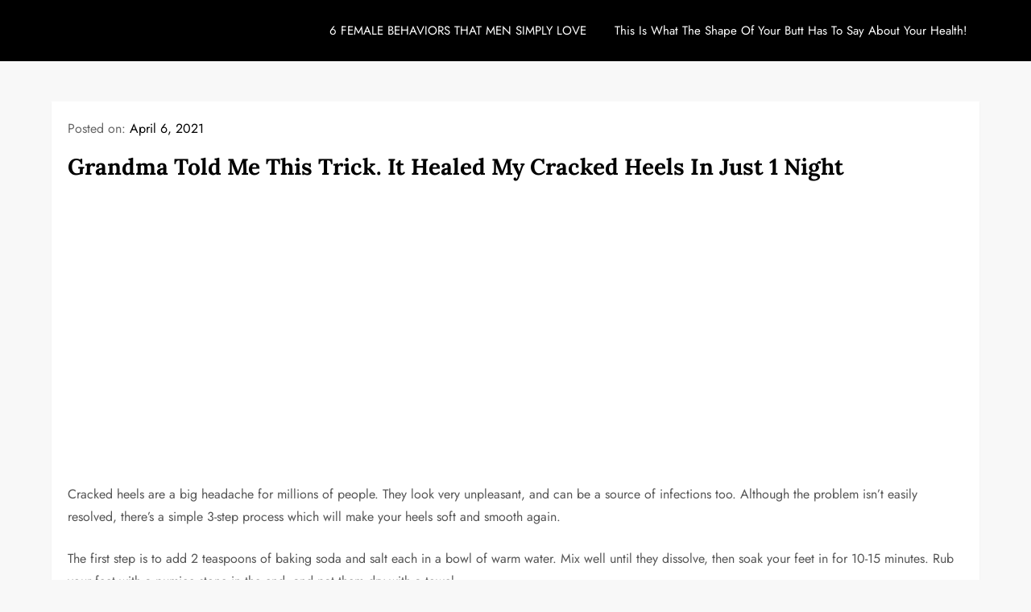

--- FILE ---
content_type: text/html; charset=utf-8
request_url: https://www.google.com/recaptcha/api2/aframe
body_size: 224
content:
<!DOCTYPE HTML><html><head><meta http-equiv="content-type" content="text/html; charset=UTF-8"></head><body><script nonce="kCx1-4BRC-c73RwiAE-0hA">/** Anti-fraud and anti-abuse applications only. See google.com/recaptcha */ try{var clients={'sodar':'https://pagead2.googlesyndication.com/pagead/sodar?'};window.addEventListener("message",function(a){try{if(a.source===window.parent){var b=JSON.parse(a.data);var c=clients[b['id']];if(c){var d=document.createElement('img');d.src=c+b['params']+'&rc='+(localStorage.getItem("rc::a")?sessionStorage.getItem("rc::b"):"");window.document.body.appendChild(d);sessionStorage.setItem("rc::e",parseInt(sessionStorage.getItem("rc::e")||0)+1);localStorage.setItem("rc::h",'1769497788006');}}}catch(b){}});window.parent.postMessage("_grecaptcha_ready", "*");}catch(b){}</script></body></html>

--- FILE ---
content_type: application/x-javascript; charset=utf-8
request_url: https://servicer.mgid.com/1619439/5?cmpreason=wvz&sessionId=697864b9-0c05c&sessionPage=1&sessionNumberWeek=1&sessionNumber=1&cpicon=1&scale_metric_1=64.00&scale_metric_2=258.06&scale_metric_3=100.00&cbuster=1769497788198553381853&pvid=a07bf1fc-2ca8-4b8b-b13a-752c8d788ad2&implVersion=17&lct=1768241580&mp4=1&ap=1&consentStrLen=0&wlid=5dfed4f2-0a72-4820-9146-6e7af6185d42&pageview_widget_list=1619439,1619441,1619438,1869311,1869330,1869349,1869397,1869413&childs=1815764&niet=4g&nisd=false&jsp=body&evt=%5B%7B%22event%22%3A1%2C%22methods%22%3A%5B1%2C2%5D%7D%2C%7B%22event%22%3A2%2C%22methods%22%3A%5B1%2C2%5D%7D%5D&pv=5&jsv=es6&dpr=1&hashCommit=a2dd5561&tfre=5145&w=1112&h=335&tl=150&tlp=1,2,3,4&sz=267x289&szp=1,2,3,4&szl=1,2,3,4&cxurl=https%3A%2F%2Fswiftlyus.com%2Fgrandma-told-me-this-trick-it-healed-my-cracked-heels-in-just-1-night%2F&ref=&lu=https%3A%2F%2Fswiftlyus.com%2Fgrandma-told-me-this-trick-it-healed-my-cracked-heels-in-just-1-night%2F
body_size: 1368
content:
var _mgq=_mgq||[];
_mgq.push(["MarketGidLoadGoods1619439",[
["Brainberries","16268306","1","Where Are They Now? 9 Ex-Actors Found Unexpected Career Paths","","0","","","","kqqPsrroyoF0SnGrnW1iLhWgr613WeycIP2Fto_8nv0UTv2UQfDBfThpoE8p-6iyJ5-V9RiSmN6raXcKPkq-dnICCdB4XdnyyRWSGPLSEU3q7IRupQOyiMOkjd1C6Wzk",{"i":"https://s-img.mgid.com/g/16268306/492x328/-/[base64].webp?v=1769497788-XC6HdqkcIa22dUJCtBsRPbM5nzVt7kxF5Y0TI8C8shY","l":"https://clck.mgid.com/ghits/16268306/i/57950465/0/pp/1/5?h=kqqPsrroyoF0SnGrnW1iLhWgr613WeycIP2Fto_8nv0UTv2UQfDBfThpoE8p-6iyJ5-V9RiSmN6raXcKPkq-dnICCdB4XdnyyRWSGPLSEU3q7IRupQOyiMOkjd1C6Wzk&rid=2a8a89b2-fb4f-11f0-b4ba-d404e6f97680&tt=Direct&att=3&afrd=296&iv=17&ct=1&gdprApplies=0&muid=q0qMrsbY9e9n&st=-300&mp4=1&h2=RGCnD2pppFaSHdacZpvmnsy2GX6xlGXVu7txikoXAu8CxQVIyhFlf97PBeF6OmlMXVUaEbsixJiQvSe79xcezg**","adc":[],"sdl":0,"dl":"","type":"w","media-type":"static","clicktrackers":[],"cta":"Learn more","cdt":"","catId":239,"tri":"2a8ab53c-fb4f-11f0-b4ba-d404e6f97680","crid":"16268306"}],
["Brainberries","16141664","1","Discover 15 Surprising Things Forbidden By The Bible","","0","","","","kqqPsrroyoF0SnGrnW1iLjQSk9twF_GrfVYdGhpMbTjjam6AeuQNuAw0bliO7eJLJ5-V9RiSmN6raXcKPkq-dnICCdB4XdnyyRWSGPLSEU3dX6gG86yzJV7AuCHSb5fa",{"i":"https://s-img.mgid.com/g/16141664/492x328/-/[base64].webp?v=1769497788-tarVo9yMZ5rIg--fzFjHXEyTANMkl2fv2d-5fpDnhMc","l":"https://clck.mgid.com/ghits/16141664/i/57950465/0/pp/2/5?h=kqqPsrroyoF0SnGrnW1iLjQSk9twF_GrfVYdGhpMbTjjam6AeuQNuAw0bliO7eJLJ5-V9RiSmN6raXcKPkq-dnICCdB4XdnyyRWSGPLSEU3dX6gG86yzJV7AuCHSb5fa&rid=2a8a89b2-fb4f-11f0-b4ba-d404e6f97680&tt=Direct&att=3&afrd=296&iv=17&ct=1&gdprApplies=0&muid=q0qMrsbY9e9n&st=-300&mp4=1&h2=RGCnD2pppFaSHdacZpvmnsy2GX6xlGXVu7txikoXAu8CxQVIyhFlf97PBeF6OmlMXVUaEbsixJiQvSe79xcezg**","adc":[],"sdl":0,"dl":"","type":"w","media-type":"static","clicktrackers":[],"cta":"Learn more","cdt":"","catId":225,"tri":"2a8ab54b-fb4f-11f0-b4ba-d404e6f97680","crid":"16141664"}],
["Brainberries","16005832","1","Hollywood's Inaccurate Portrayal of Reality - Take a Look Inside!","","0","","","","kqqPsrroyoF0SnGrnW1iLrwQthOo5n3p6c64efjpv8zPqTjlRyFEH2Tuipid0cIkJ5-V9RiSmN6raXcKPkq-dnICCdB4XdnyyRWSGPLSEU1xJpS133JsmSkkDUxnc79Y",{"i":"https://s-img.mgid.com/g/16005832/492x328/-/[base64].webp?v=1769497788-rnuyWqWGecdbmfkrBbBfwOyKLFpvIQyu5Fw7dL1_M_I","l":"https://clck.mgid.com/ghits/16005832/i/57950465/0/pp/3/5?h=kqqPsrroyoF0SnGrnW1iLrwQthOo5n3p6c64efjpv8zPqTjlRyFEH2Tuipid0cIkJ5-V9RiSmN6raXcKPkq-dnICCdB4XdnyyRWSGPLSEU1xJpS133JsmSkkDUxnc79Y&rid=2a8a89b2-fb4f-11f0-b4ba-d404e6f97680&tt=Direct&att=3&afrd=296&iv=17&ct=1&gdprApplies=0&muid=q0qMrsbY9e9n&st=-300&mp4=1&h2=RGCnD2pppFaSHdacZpvmnsy2GX6xlGXVu7txikoXAu8CxQVIyhFlf97PBeF6OmlMXVUaEbsixJiQvSe79xcezg**","adc":[],"sdl":0,"dl":"","type":"w","media-type":"static","clicktrackers":[],"cta":"Learn more","cdt":"","catId":230,"tri":"2a8ab54d-fb4f-11f0-b4ba-d404e6f97680","crid":"16005832"}],
["Brainberries","16269691","1","Unveiling Hypocrisy: 15 Taboos The Bible Condemns!","","0","","","","kqqPsrroyoF0SnGrnW1iLqdJL1L84C03iSxQrFyS00_qyKK0woSlJ51vG4eCHYEpJ5-V9RiSmN6raXcKPkq-dnICCdB4XdnyyRWSGPLSEU0HS5_xsXbrWpkrRBeYXQA-",{"i":"https://s-img.mgid.com/g/16269691/492x328/-/[base64].webp?v=1769497788-nm8UCT57dmfAQ29sdjPUPN_9tYngP_dxHdOZLepfdyI","l":"https://clck.mgid.com/ghits/16269691/i/57950465/0/pp/4/5?h=kqqPsrroyoF0SnGrnW1iLqdJL1L84C03iSxQrFyS00_qyKK0woSlJ51vG4eCHYEpJ5-V9RiSmN6raXcKPkq-dnICCdB4XdnyyRWSGPLSEU0HS5_xsXbrWpkrRBeYXQA-&rid=2a8a89b2-fb4f-11f0-b4ba-d404e6f97680&tt=Direct&att=3&afrd=296&iv=17&ct=1&gdprApplies=0&muid=q0qMrsbY9e9n&st=-300&mp4=1&h2=RGCnD2pppFaSHdacZpvmnsy2GX6xlGXVu7txikoXAu8CxQVIyhFlf97PBeF6OmlMXVUaEbsixJiQvSe79xcezg**","adc":[],"sdl":0,"dl":"","type":"w","media-type":"static","clicktrackers":[],"cta":"Learn more","cdt":"","catId":225,"tri":"2a8ab551-fb4f-11f0-b4ba-d404e6f97680","crid":"16269691"}],],
{"awc":{},"dt":"desktop","ts":"","tt":"Direct","isBot":1,"h2":"RGCnD2pppFaSHdacZpvmnsy2GX6xlGXVu7txikoXAu8CxQVIyhFlf97PBeF6OmlMXVUaEbsixJiQvSe79xcezg**","ats":0,"rid":"2a8a89b2-fb4f-11f0-b4ba-d404e6f97680","pvid":"a07bf1fc-2ca8-4b8b-b13a-752c8d788ad2","iv":17,"brid":32,"muidn":"q0qMrsbY9e9n","dnt":0,"cv":2,"afrd":296,"consent":true,"adv_src_id":26077}]);
_mgqp();


--- FILE ---
content_type: application/x-javascript; charset=utf-8
request_url: https://servicer.mgid.com/1619441/6?cmpreason=wvz&sessionId=697864b9-0c05c&sessionPage=1&sessionNumberWeek=1&sessionNumber=1&cpicon=1&scale_metric_1=64.00&scale_metric_2=258.06&scale_metric_3=100.00&cbuster=1769497788195446584940&pvid=a07bf1fc-2ca8-4b8b-b13a-752c8d788ad2&implVersion=17&lct=1768241580&mp4=1&ap=1&consentStrLen=0&wlid=54d3afd6-af2f-4548-aa44-83ae74913d18&pageview_widget_list=1619439,1619441,1619438,1869311,1869330,1869349,1869397,1869413&uniqId=00ce0&childs=1815104&niet=4g&nisd=false&jsp=body&evt=%5B%7B%22event%22%3A1%2C%22methods%22%3A%5B1%2C2%5D%7D%2C%7B%22event%22%3A2%2C%22methods%22%3A%5B1%2C2%5D%7D%5D&pv=5&jsv=es6&dpr=1&hashCommit=a2dd5561&tfre=5142&w=1112&h=304&tl=150&tlp=1,2,3,4&sz=545x135;545x136&szp=1,2;3,4&szl=1,2;3,4&cxurl=https%3A%2F%2Fswiftlyus.com%2Fgrandma-told-me-this-trick-it-healed-my-cracked-heels-in-just-1-night%2F&ref=&lu=https%3A%2F%2Fswiftlyus.com%2Fgrandma-told-me-this-trick-it-healed-my-cracked-heels-in-just-1-night%2F
body_size: 1392
content:
var _mgq=_mgq||[];
_mgq.push(["MarketGidLoadGoods1619441_00ce0",[
["Brainberries","16000499","1","8 Hollywood Stars Who Vanished After Winning An Oscar","","0","","","","kqqPsrroyoF0SnGrnW1iLlWZGAtkblgl9Zpen_iqqiM1HHlbhg57FI5SWcAX9G83J5-V9RiSmN6raXcKPkq-dnICCdB4XdnyyRWSGPLSEU12KYMyLDoZWYBZGLt8s6s9",{"i":"https://s-img.mgid.com/g/16000499/492x277/-/[base64].webp?v=1769497788-u5MPEMxwwSw1W-FXLaqEMoZUmMX_A52cCM3qIivXa10","l":"https://clck.mgid.com/ghits/16000499/i/57950467/0/pp/1/6?h=kqqPsrroyoF0SnGrnW1iLlWZGAtkblgl9Zpen_iqqiM1HHlbhg57FI5SWcAX9G83J5-V9RiSmN6raXcKPkq-dnICCdB4XdnyyRWSGPLSEU12KYMyLDoZWYBZGLt8s6s9&rid=2a874f0f-fb4f-11f0-b4ba-d404e6f97680&tt=Direct&att=3&afrd=296&iv=17&ct=1&gdprApplies=0&muid=q0qMVjxbJL9n&st=-300&mp4=1&h2=RGCnD2pppFaSHdacZpvmnrKs3NEoz9rroTgLYydx17fqUd95bTSEBwmXOMB8XK7T4v-rl-HtrQLM4jvYKqh0Xw**","adc":[],"sdl":0,"dl":"","type":"w","media-type":"static","clicktrackers":[],"cta":"Learn more","cdt":"","catId":239,"tri":"2a877ab4-fb4f-11f0-b4ba-d404e6f97680","crid":"16000499"}],
["Brainberries","8603797","1","The Adorable Model For Simba In The Lion King Remake","","0","","","","kqqPsrroyoF0SnGrnW1iLoAjA8lA9AmhitPE4llmwigStyqLfpLRZhGVz4LlG06IJ5-V9RiSmN6raXcKPkq-dnICCdB4XdnyyRWSGPLSEU0zrkg4Ld9UXMkQO9gL_4D8",{"i":"https://s-img.mgid.com/g/8603797/492x277/87x0x832x468/aHR0cDovL2ltZ2hvc3RzLmNvbS90LzIwMTktMDgvMTAxOTI0L2M2NjE2YjA1Y2ZhNDA5MzFkMzRlM2QzOTE2YjU5YjQ4LmpwZWc.webp?v=1769497788-cuy3_LBEOjlVagAGpoWIhemipy_CwVNZbFNnnaaTg0A","l":"https://clck.mgid.com/ghits/8603797/i/57950467/0/pp/2/6?h=kqqPsrroyoF0SnGrnW1iLoAjA8lA9AmhitPE4llmwigStyqLfpLRZhGVz4LlG06IJ5-V9RiSmN6raXcKPkq-dnICCdB4XdnyyRWSGPLSEU0zrkg4Ld9UXMkQO9gL_4D8&rid=2a874f0f-fb4f-11f0-b4ba-d404e6f97680&tt=Direct&att=3&afrd=296&iv=17&ct=1&gdprApplies=0&muid=q0qMVjxbJL9n&st=-300&mp4=1&h2=RGCnD2pppFaSHdacZpvmnrKs3NEoz9rroTgLYydx17fqUd95bTSEBwmXOMB8XK7T4v-rl-HtrQLM4jvYKqh0Xw**","adc":[],"sdl":0,"dl":"","type":"w","media-type":"static","clicktrackers":[],"cta":"Learn more","cdt":"","catId":230,"tri":"2a877abe-fb4f-11f0-b4ba-d404e6f97680","crid":"8603797"}],
["Brainberries","24845273","1","8 Movies That Sparked More Drama Off-Screen Than On","","0","","","","kqqPsrroyoF0SnGrnW1iLsm9JqvGNdNDOs8z5Be8q4hlIS7gzqz7YoXfsKqic1lEJ5-V9RiSmN6raXcKPkq-dnICCdB4XdnyyRWSGPLSEU3S2vLc-eeHnc1UZ22jywCu",{"i":"https://cl.imghosts.com/imgh/video/upload/ar_16:9,c_fill,w_680/videos/t/2025-09/101924/cf79988b4a1571aaff82c90568a77cb8.mp4?v=1769497788-vXgdT7yq979i7ggZxzq_lbQ5mkq1OGtw5ra0v9ss1bw","l":"https://clck.mgid.com/ghits/24845273/i/57950467/0/pp/3/6?h=kqqPsrroyoF0SnGrnW1iLsm9JqvGNdNDOs8z5Be8q4hlIS7gzqz7YoXfsKqic1lEJ5-V9RiSmN6raXcKPkq-dnICCdB4XdnyyRWSGPLSEU3S2vLc-eeHnc1UZ22jywCu&rid=2a874f0f-fb4f-11f0-b4ba-d404e6f97680&tt=Direct&att=3&afrd=296&iv=17&ct=1&gdprApplies=0&muid=q0qMVjxbJL9n&st=-300&mp4=1&h2=RGCnD2pppFaSHdacZpvmnrKs3NEoz9rroTgLYydx17fqUd95bTSEBwmXOMB8XK7T4v-rl-HtrQLM4jvYKqh0Xw**","adc":[],"sdl":0,"dl":"","type":"w","media-type":"video","clicktrackers":[],"cta":"Learn more","cdt":"","catId":230,"tri":"2a877ac2-fb4f-11f0-b4ba-d404e6f97680","crid":"24845273"}],
["Brainberries","16261785","1","Families With Special Genes: You Won't Believe Your Eyes","","0","","","","kqqPsrroyoF0SnGrnW1iLqmJ7E_Xk7u1QjqqsGO75bmQRpt_ruC2e_qxacQIo0fTJ5-V9RiSmN6raXcKPkq-dnICCdB4XdnyyRWSGPLSEU1oM7iw5tk2_mzfDr3e-Tw6",{"i":"https://cl.imghosts.com/imgh/video/upload/ar_16:9,c_fill,w_680/videos/t/2023-05/101924/df16d96b02efd08c00a0818d5c0e826e.mp4?v=1769497788-lFQpoM5Ghv8rCvP-Xu0_8SMXYnT7XQpwQ-06pfscXsA","l":"https://clck.mgid.com/ghits/16261785/i/57950467/0/pp/4/6?h=kqqPsrroyoF0SnGrnW1iLqmJ7E_Xk7u1QjqqsGO75bmQRpt_ruC2e_qxacQIo0fTJ5-V9RiSmN6raXcKPkq-dnICCdB4XdnyyRWSGPLSEU1oM7iw5tk2_mzfDr3e-Tw6&rid=2a874f0f-fb4f-11f0-b4ba-d404e6f97680&tt=Direct&att=3&afrd=296&iv=17&ct=1&gdprApplies=0&muid=q0qMVjxbJL9n&st=-300&mp4=1&h2=RGCnD2pppFaSHdacZpvmnrKs3NEoz9rroTgLYydx17fqUd95bTSEBwmXOMB8XK7T4v-rl-HtrQLM4jvYKqh0Xw**","adc":[],"sdl":0,"dl":"","type":"w","media-type":"video","clicktrackers":[],"cta":"Learn more","cdt":"","catId":225,"tri":"2a877ac6-fb4f-11f0-b4ba-d404e6f97680","crid":"16261785"}],],
{"awc":{},"dt":"desktop","ts":"","tt":"Direct","isBot":1,"h2":"RGCnD2pppFaSHdacZpvmnrKs3NEoz9rroTgLYydx17fqUd95bTSEBwmXOMB8XK7T4v-rl-HtrQLM4jvYKqh0Xw**","ats":0,"rid":"2a874f0f-fb4f-11f0-b4ba-d404e6f97680","pvid":"a07bf1fc-2ca8-4b8b-b13a-752c8d788ad2","iv":17,"brid":32,"muidn":"q0qMVjxbJL9n","dnt":0,"cv":2,"afrd":296,"consent":true,"adv_src_id":26077}]);
_mgqp();


--- FILE ---
content_type: application/x-javascript; charset=utf-8
request_url: https://servicer.mgid.com/1619438/1?cmpreason=wp&sessionId=697864b9-0c05c&sessionPage=1&sessionNumberWeek=1&sessionNumber=1&cpicon=1&scale_metric_1=64.00&scale_metric_2=258.06&scale_metric_3=100.00&cbuster=176949778827390478046&pvid=a07bf1fc-2ca8-4b8b-b13a-752c8d788ad2&implVersion=17&lct=1768241580&mp4=1&ap=1&consentStrLen=0&wlid=8e938f73-cbed-4f59-a8da-972ddfffb987&pageview_widget_list=1619439,1619441,1619438,1869311,1869330,1869349,1869397,1869413&uniqId=12320&childs=1810873&niet=4g&nisd=false&jsp=body&evt=%5B%7B%22event%22%3A1%2C%22methods%22%3A%5B1%2C2%5D%7D%2C%7B%22event%22%3A2%2C%22methods%22%3A%5B1%2C2%5D%7D%5D&pv=5&jsv=es6&dpr=1&hashCommit=a2dd5561&tfre=5220&w=680&h=5084&tl=150&tlp=1,2,3,4,5,6,7,8,9,10,11,12,13,14,15&sz=680x495;337x368&szp=1,4,5,8,9,12,13;2,3,6,7,10,11,14,15&szl=1;2,3;4;5;6,7;8;9;10,11;12;13;14,15&gptbid=1903840&cxurl=https%3A%2F%2Fswiftlyus.com%2Fgrandma-told-me-this-trick-it-healed-my-cracked-heels-in-just-1-night%2F&ref=&lu=https%3A%2F%2Fswiftlyus.com%2Fgrandma-told-me-this-trick-it-healed-my-cracked-heels-in-just-1-night%2F
body_size: 3596
content:
var _mgq=_mgq||[];
_mgq.push(["MarketGidLoadGoods1619438_12320",[
["Brainberries","3805518","1","40 Child Stars Who Look Incredibly Gorgeous As Adults","","0","","","","kqqPsrroyoF0SnGrnW1iLpTYT8cm3VG7tvJs6t8FwXn-EtU3yGfqzbX6kgB14Q1tJ5-V9RiSmN6raXcKPkq-dnICCdB4XdnyyRWSGPLSEU0elxX1FuwuoQv365wcSn29",{"i":"https://s-img.mgid.com/g/3805518/492x277/0x0x492x277/aHR0cDovL2ltZ2hvc3RzLmNvbS90ZW1wLzEwMTkyNC8yMDE2LTAyLTI0LzAzNGY5OWI3NDhmOGZkMTNlMDYwMDU1ZDZmOTQ2N2E1LmpwZw.webp?v=1769497788-407OvBlqM0_XcOSo1wvqDRsCPDG30SNSI9MUALxdneY","l":"https://clck.mgid.com/ghits/3805518/i/57950464/0/pp/1/1?h=kqqPsrroyoF0SnGrnW1iLpTYT8cm3VG7tvJs6t8FwXn-EtU3yGfqzbX6kgB14Q1tJ5-V9RiSmN6raXcKPkq-dnICCdB4XdnyyRWSGPLSEU0elxX1FuwuoQv365wcSn29&rid=2ac71a25-fb4f-11f0-a083-d404e6f98490&tt=Direct&att=3&afrd=296&iv=17&ct=1&gdprApplies=0&st=-300&mp4=1&h2=RGCnD2pppFaSHdacZpvmnrKs3NEoz9rroTgLYydx17e1rzEWQZezd-64DXb6fFOmoeMtqPodCIH_c8tU-vc_MA**","adc":[],"sdl":0,"dl":"","type":"w","media-type":"static","clicktrackers":[],"cta":"Learn more","cdt":"","b":0.923412701402198,"catId":239,"tri":"2ac749b1-fb4f-11f0-a083-d404e6f98490","crid":"3805518"}],
{"gpt":true,"price":0.78,"currency":"EUR"},
["Brainberries","8603790","1","17 Rare Churches Underground That Still Exist","","0","","","","kqqPsrroyoF0SnGrnW1iLpiJGbZhEXxdoHiXplK9Nw2g6G-4Eq-pI2y7vO8A6VfzJ5-V9RiSmN6raXcKPkq-dnICCdB4XdnyyRWSGPLSEU3fz8ZpId16J22jQT2PGjZv",{"i":"https://s-img.mgid.com/g/8603790/492x277/0x0x695x391/aHR0cDovL2ltZ2hvc3RzLmNvbS90LzIwMTktMDgvMTAxOTI0LzAwMDhmMDQ4MmEyODQ0M2RkOWM1MWE2ZDZlMjk2MzU2LmpwZWc.webp?v=1769497788-qkLNz30DS48K2FhSGVbJWQt7k7kjdMvlAZpzVi7bdsY","l":"https://clck.mgid.com/ghits/8603790/i/57950464/0/pp/3/1?h=kqqPsrroyoF0SnGrnW1iLpiJGbZhEXxdoHiXplK9Nw2g6G-4Eq-pI2y7vO8A6VfzJ5-V9RiSmN6raXcKPkq-dnICCdB4XdnyyRWSGPLSEU3fz8ZpId16J22jQT2PGjZv&rid=2ac71a25-fb4f-11f0-a083-d404e6f98490&tt=Direct&att=3&afrd=296&iv=17&ct=1&gdprApplies=0&st=-300&mp4=1&h2=RGCnD2pppFaSHdacZpvmnrKs3NEoz9rroTgLYydx17e1rzEWQZezd-64DXb6fFOmoeMtqPodCIH_c8tU-vc_MA**","adc":[],"sdl":0,"dl":"","type":"w","media-type":"static","clicktrackers":[],"cta":"Learn more","cdt":"","b":0.923412701402198,"catId":225,"tri":"2ac749b5-fb4f-11f0-a083-d404e6f98490","crid":"8603790"}],
["Brainberries","13785877","1","TV Couples Who Would Never Be Together: 9 Is Just Too Weird","","0","","","","kqqPsrroyoF0SnGrnW1iLioGOIXs5GG23CFbr0sVr4aRqoQeyWQ351Okzec0NU02J5-V9RiSmN6raXcKPkq-dnICCdB4XdnyyRWSGPLSEU0OPKWr37fBynN1hy7Hdx2F",{"i":"https://s-img.mgid.com/g/13785877/492x277/-/[base64].webp?v=1769497788-X4UQ_iZyfOmGahsWRJjmU6tKpraB9DqBN3CcEmxyRu8","l":"https://clck.mgid.com/ghits/13785877/i/57950464/0/pp/4/1?h=kqqPsrroyoF0SnGrnW1iLioGOIXs5GG23CFbr0sVr4aRqoQeyWQ351Okzec0NU02J5-V9RiSmN6raXcKPkq-dnICCdB4XdnyyRWSGPLSEU0OPKWr37fBynN1hy7Hdx2F&rid=2ac71a25-fb4f-11f0-a083-d404e6f98490&tt=Direct&att=3&afrd=296&iv=17&ct=1&gdprApplies=0&st=-300&mp4=1&h2=RGCnD2pppFaSHdacZpvmnrKs3NEoz9rroTgLYydx17e1rzEWQZezd-64DXb6fFOmoeMtqPodCIH_c8tU-vc_MA**","adc":[],"sdl":0,"dl":"","type":"w","media-type":"static","clicktrackers":[],"cta":"Learn more","cdt":"","b":0.923412701402198,"catId":230,"tri":"2ac749b8-fb4f-11f0-a083-d404e6f98490","crid":"13785877"}],
["Herbeauty","12578206","1","6 Most Loved And Handsome Men In Indian Cinema","","0","","","","kqqPsrroyoF0SnGrnW1iLliaCT4k7Db92k4S1TCnISePEp7gD_O2Dr7vGcwv83oDJ5-V9RiSmN6raXcKPkq-dnICCdB4XdnyyRWSGPLSEU0nJCTR0YU5T60J2RSs7yDW",{"i":"https://s-img.mgid.com/g/12578206/492x277/79x0x1083x609/aHR0cDovL2ltZ2hvc3RzLmNvbS90LzIwMTktMDUvMTAxOTI0Lzk4NTMwMzc4OTNlNTc4OTc5NDg5NDk4OWViMDNlNDU0LmpwZWc.webp?v=1769497788-g4_ex6emK6j47CGbD9_hYFKD05u05YYBaRbF9Mpalx0","l":"https://clck.mgid.com/ghits/12578206/i/57950464/0/pp/5/1?h=kqqPsrroyoF0SnGrnW1iLliaCT4k7Db92k4S1TCnISePEp7gD_O2Dr7vGcwv83oDJ5-V9RiSmN6raXcKPkq-dnICCdB4XdnyyRWSGPLSEU0nJCTR0YU5T60J2RSs7yDW&rid=2ac71a25-fb4f-11f0-a083-d404e6f98490&tt=Direct&att=3&afrd=296&iv=17&ct=1&gdprApplies=0&st=-300&mp4=1&h2=RGCnD2pppFaSHdacZpvmnrKs3NEoz9rroTgLYydx17e1rzEWQZezd-64DXb6fFOmoeMtqPodCIH_c8tU-vc_MA**","adc":[],"sdl":0,"dl":"","type":"w","media-type":"static","clicktrackers":[],"cta":"Learn more","cdt":"","b":0.923412701402198,"catId":239,"tri":"2ac749b9-fb4f-11f0-a083-d404e6f98490","crid":"12578206"}],
["Brainberries","14723620","1","Top 8 People Living Strange But Happy Lifestyles","","0","","","","kqqPsrroyoF0SnGrnW1iLiXk6ypj30McPcUl9JXBBRAZ5-ZLAtCLXRLRl1BSD58zJ5-V9RiSmN6raXcKPkq-dnICCdB4XdnyyRWSGPLSEU0w4YPHDz7l0rw1bQJUXg8Z",{"i":"https://s-img.mgid.com/g/14723620/492x277/-/[base64].webp?v=1769497788-ttI47LZnyApG3Fs7JHEGoLFAPvNxHjRS1um0a0fmU1A","l":"https://clck.mgid.com/ghits/14723620/i/57950464/0/pp/6/1?h=kqqPsrroyoF0SnGrnW1iLiXk6ypj30McPcUl9JXBBRAZ5-ZLAtCLXRLRl1BSD58zJ5-V9RiSmN6raXcKPkq-dnICCdB4XdnyyRWSGPLSEU0w4YPHDz7l0rw1bQJUXg8Z&rid=2ac71a25-fb4f-11f0-a083-d404e6f98490&tt=Direct&att=3&afrd=296&iv=17&ct=1&gdprApplies=0&st=-300&mp4=1&h2=RGCnD2pppFaSHdacZpvmnrKs3NEoz9rroTgLYydx17e1rzEWQZezd-64DXb6fFOmoeMtqPodCIH_c8tU-vc_MA**","adc":[],"sdl":0,"dl":"","type":"w","media-type":"static","clicktrackers":[],"cta":"Learn more","cdt":"","b":0.923412701402198,"catId":225,"tri":"2ac749bb-fb4f-11f0-a083-d404e6f98490","crid":"14723620"}],
["Herbeauty","24845249","1","15 Celebrity Glow-Ups Prove The Power Of Color Analysis","","0","","","","kqqPsrroyoF0SnGrnW1iLofxfx80revIPflR9Th6yX6_9sDn-Es_t3YrT4wL6jKBJ5-V9RiSmN6raXcKPkq-dnICCdB4XdnyyRWSGPLSEU2NAamOF_rptzsvdetJaHoS",{"i":"https://s-img.mgid.com/g/24845249/492x277/-/[base64].webp?v=1769497788-VQ75Zcehpk4vnD0svgPc-eaAihAWHBUpORLlwON0z3M","l":"https://clck.mgid.com/ghits/24845249/i/57950464/0/pp/7/1?h=kqqPsrroyoF0SnGrnW1iLofxfx80revIPflR9Th6yX6_9sDn-Es_t3YrT4wL6jKBJ5-V9RiSmN6raXcKPkq-dnICCdB4XdnyyRWSGPLSEU2NAamOF_rptzsvdetJaHoS&rid=2ac71a25-fb4f-11f0-a083-d404e6f98490&tt=Direct&att=3&afrd=296&iv=17&ct=1&gdprApplies=0&st=-300&mp4=1&h2=RGCnD2pppFaSHdacZpvmnrKs3NEoz9rroTgLYydx17e1rzEWQZezd-64DXb6fFOmoeMtqPodCIH_c8tU-vc_MA**","adc":[],"sdl":0,"dl":"","type":"w","media-type":"static","clicktrackers":[],"cta":"Continue","cdt":"","b":0.923412701402198,"catId":239,"tri":"2ac749be-fb4f-11f0-a083-d404e6f98490","crid":"24845249"}],
["Brainberries","22701459","1","The Monster Snake That Makes Anacondas Look Tiny!","","0","","","","kqqPsrroyoF0SnGrnW1iLlcdWV18u27SWGYG6gqsoRrxX8OdJ5k3zOQQJa08ReERJ5-V9RiSmN6raXcKPkq-dnICCdB4XdnyyRWSGPLSEU01p4Nxsjgldl_Qa4P5ZxdY",{"i":"https://s-img.mgid.com/g/22701459/492x277/-/[base64].webp?v=1769497788-kZhXSOcS3TGNgjTScjB7QMx04AlZpHKO8pTydSeP-bc","l":"https://clck.mgid.com/ghits/22701459/i/57950464/0/pp/8/1?h=kqqPsrroyoF0SnGrnW1iLlcdWV18u27SWGYG6gqsoRrxX8OdJ5k3zOQQJa08ReERJ5-V9RiSmN6raXcKPkq-dnICCdB4XdnyyRWSGPLSEU01p4Nxsjgldl_Qa4P5ZxdY&rid=2ac71a25-fb4f-11f0-a083-d404e6f98490&tt=Direct&att=3&afrd=296&iv=17&ct=1&gdprApplies=0&st=-300&mp4=1&h2=RGCnD2pppFaSHdacZpvmnrKs3NEoz9rroTgLYydx17e1rzEWQZezd-64DXb6fFOmoeMtqPodCIH_c8tU-vc_MA**","adc":[],"sdl":0,"dl":"","type":"w","media-type":"static","clicktrackers":[],"cta":"Learn more","cdt":"","b":0.923412701402198,"catId":238,"tri":"2ac749c0-fb4f-11f0-a083-d404e6f98490","crid":"22701459"}],
["Brainberries","16268296","1","From Baddies To Sweethearts: 9 Actresses That Can Do It All!","","0","","","","kqqPsrroyoF0SnGrnW1iLjdAOOHHGnv3MtoqC-sb9ARd9eZWQ9FzsEMaU-wpG02vJ5-V9RiSmN6raXcKPkq-dnICCdB4XdnyyRWSGPLSEU0COgyzQvuEcpZlgnGtmim-",{"i":"https://s-img.mgid.com/g/16268296/492x277/-/[base64].webp?v=1769497788-QEkZiCeFU0Cz7aZ9bbPsgYXqcn8kJnABh8d6B4ZhfGs","l":"https://clck.mgid.com/ghits/16268296/i/57950464/0/pp/9/1?h=kqqPsrroyoF0SnGrnW1iLjdAOOHHGnv3MtoqC-sb9ARd9eZWQ9FzsEMaU-wpG02vJ5-V9RiSmN6raXcKPkq-dnICCdB4XdnyyRWSGPLSEU0COgyzQvuEcpZlgnGtmim-&rid=2ac71a25-fb4f-11f0-a083-d404e6f98490&tt=Direct&att=3&afrd=296&iv=17&ct=1&gdprApplies=0&st=-300&mp4=1&h2=RGCnD2pppFaSHdacZpvmnrKs3NEoz9rroTgLYydx17e1rzEWQZezd-64DXb6fFOmoeMtqPodCIH_c8tU-vc_MA**","adc":[],"sdl":0,"dl":"","type":"w","media-type":"static","clicktrackers":[],"cta":"Learn more","cdt":"","b":0.923412701402198,"catId":239,"tri":"2ac749c1-fb4f-11f0-a083-d404e6f98490","crid":"16268296"}],
["Herbeauty","15112023","1","Famous Celebs Who Refuse To Get Married","","0","","","","kqqPsrroyoF0SnGrnW1iLuLNlxPmQFRYa36v_DREng7WMh96qFBhblXmgTMvl0vGJ5-V9RiSmN6raXcKPkq-dnICCdB4XdnyyRWSGPLSEU3aM7d7e_RnglUIay0D4J5u",{"i":"https://s-img.mgid.com/g/15112023/492x277/-/[base64].webp?v=1769497788-YsTw8-rSWdpKkiz1sz9xi_oKgK9IiSXa27cvBa9102U","l":"https://clck.mgid.com/ghits/15112023/i/57950464/0/pp/10/1?h=kqqPsrroyoF0SnGrnW1iLuLNlxPmQFRYa36v_DREng7WMh96qFBhblXmgTMvl0vGJ5-V9RiSmN6raXcKPkq-dnICCdB4XdnyyRWSGPLSEU3aM7d7e_RnglUIay0D4J5u&rid=2ac71a25-fb4f-11f0-a083-d404e6f98490&tt=Direct&att=3&afrd=296&iv=17&ct=1&gdprApplies=0&st=-300&mp4=1&h2=RGCnD2pppFaSHdacZpvmnrKs3NEoz9rroTgLYydx17e1rzEWQZezd-64DXb6fFOmoeMtqPodCIH_c8tU-vc_MA**","adc":[],"sdl":0,"dl":"","type":"w","media-type":"static","clicktrackers":[],"cta":"Learn more","cdt":"","b":0.923412701402198,"catId":239,"tri":"2ac749c4-fb4f-11f0-a083-d404e6f98490","crid":"15112023"}],
["Brainberries","13054723","1","Funniest Audition Ever On AI That Judges Can't Stop Laughing","","0","","","","kqqPsrroyoF0SnGrnW1iLlRXNB77-6LeplWU7BgC_O4tQlLmsWSQAqrJvbNWi_oBJ5-V9RiSmN6raXcKPkq-dnICCdB4XdnyyRWSGPLSEU0FtBfDY0BNIGn28mgLiCn0",{"i":"https://s-img.mgid.com/g/13054723/492x277/-/[base64].webp?v=1769497788-udUTS_ULbBPDGrvkdmBNBl_MDwqnACQLj8SE5XPs1MI","l":"https://clck.mgid.com/ghits/13054723/i/57950464/0/pp/11/1?h=kqqPsrroyoF0SnGrnW1iLlRXNB77-6LeplWU7BgC_O4tQlLmsWSQAqrJvbNWi_oBJ5-V9RiSmN6raXcKPkq-dnICCdB4XdnyyRWSGPLSEU0FtBfDY0BNIGn28mgLiCn0&rid=2ac71a25-fb4f-11f0-a083-d404e6f98490&tt=Direct&att=3&afrd=296&iv=17&ct=1&gdprApplies=0&st=-300&mp4=1&h2=RGCnD2pppFaSHdacZpvmnrKs3NEoz9rroTgLYydx17e1rzEWQZezd-64DXb6fFOmoeMtqPodCIH_c8tU-vc_MA**","adc":[],"sdl":0,"dl":"","type":"w","media-type":"static","clicktrackers":[],"cta":"Learn more","cdt":"","b":0.923412701402198,"catId":230,"tri":"2ac749c6-fb4f-11f0-a083-d404e6f98490","crid":"13054723"}],
["Brainberries","23372676","1","This Ancient Snake Was Bigger Than a School Bus","","0","","","","kqqPsrroyoF0SnGrnW1iLqxy8ng6ti7E30js87HqHI4jhIGO5DA69CBRG1hA6545J5-V9RiSmN6raXcKPkq-dnICCdB4XdnyyRWSGPLSEU3dhPyXEVkn5_qAQ3hY4-QZ",{"i":"https://s-img.mgid.com/g/23372676/492x277/-/[base64].webp?v=1769497788-AnpqLn3O6KaDygpcOCaTUb0MxI_k7YOmboLBrTsdu80","l":"https://clck.mgid.com/ghits/23372676/i/57950464/0/pp/12/1?h=kqqPsrroyoF0SnGrnW1iLqxy8ng6ti7E30js87HqHI4jhIGO5DA69CBRG1hA6545J5-V9RiSmN6raXcKPkq-dnICCdB4XdnyyRWSGPLSEU3dhPyXEVkn5_qAQ3hY4-QZ&rid=2ac71a25-fb4f-11f0-a083-d404e6f98490&tt=Direct&att=3&afrd=296&iv=17&ct=1&gdprApplies=0&st=-300&mp4=1&h2=RGCnD2pppFaSHdacZpvmnrKs3NEoz9rroTgLYydx17e1rzEWQZezd-64DXb6fFOmoeMtqPodCIH_c8tU-vc_MA**","adc":[],"sdl":0,"dl":"","type":"w","media-type":"static","clicktrackers":[],"cta":"Learn more","cdt":"","b":0.923412701402198,"catId":238,"tri":"2ac749c7-fb4f-11f0-a083-d404e6f98490","crid":"23372676"}],
["Brainberries","20209351","1","Once You See This Photo, You Can't Unsee It","","0","","","","kqqPsrroyoF0SnGrnW1iLs3InduMroWYg3I27VM0mjk2Z6bdDsWRpZ_8nzC07jBvJ5-V9RiSmN6raXcKPkq-dnICCdB4XdnyyRWSGPLSEU3gwfLV-cljmu0rCzVIIDVP",{"i":"https://s-img.mgid.com/g/20209351/492x277/-/[base64].webp?v=1769497788-PncbjVfzmfD2hoHU_geoxttkUMpT1NLSAjFjxVWMzIg","l":"https://clck.mgid.com/ghits/20209351/i/57950464/0/pp/13/1?h=kqqPsrroyoF0SnGrnW1iLs3InduMroWYg3I27VM0mjk2Z6bdDsWRpZ_8nzC07jBvJ5-V9RiSmN6raXcKPkq-dnICCdB4XdnyyRWSGPLSEU3gwfLV-cljmu0rCzVIIDVP&rid=2ac71a25-fb4f-11f0-a083-d404e6f98490&tt=Direct&att=3&afrd=296&iv=17&ct=1&gdprApplies=0&st=-300&mp4=1&h2=RGCnD2pppFaSHdacZpvmnrKs3NEoz9rroTgLYydx17e1rzEWQZezd-64DXb6fFOmoeMtqPodCIH_c8tU-vc_MA**","adc":[],"sdl":0,"dl":"","type":"w","media-type":"static","clicktrackers":[],"cta":"Learn more","cdt":"","b":0.923412701402198,"catId":225,"tri":"2ac749c8-fb4f-11f0-a083-d404e6f98490","crid":"20209351"}],
["Herbeauty","22738724","1","Critics Hated It, But Demi’s $12.5M Striptease Changed Everything","","0","","","","kqqPsrroyoF0SnGrnW1iLiwET90PJCpsExBPxw3QDvmksaFhCa_73P2L8ehlausIJ5-V9RiSmN6raXcKPkq-dnICCdB4XdnyyRWSGPLSEU2byjXHfN4V2OpGsYJypeWY",{"i":"https://s-img.mgid.com/g/22738724/492x277/-/[base64].webp?v=1769497788-4_tLPuw8nHrmT6fhlo2GS7yHVyvSEiT7AYSVJdOfFn0","l":"https://clck.mgid.com/ghits/22738724/i/57950464/0/pp/14/1?h=kqqPsrroyoF0SnGrnW1iLiwET90PJCpsExBPxw3QDvmksaFhCa_73P2L8ehlausIJ5-V9RiSmN6raXcKPkq-dnICCdB4XdnyyRWSGPLSEU2byjXHfN4V2OpGsYJypeWY&rid=2ac71a25-fb4f-11f0-a083-d404e6f98490&tt=Direct&att=3&afrd=296&iv=17&ct=1&gdprApplies=0&st=-300&mp4=1&h2=RGCnD2pppFaSHdacZpvmnrKs3NEoz9rroTgLYydx17e1rzEWQZezd-64DXb6fFOmoeMtqPodCIH_c8tU-vc_MA**","adc":[],"sdl":0,"dl":"","type":"w","media-type":"static","clicktrackers":[],"cta":"Learn more","cdt":"","b":0.923412701402198,"catId":239,"tri":"2ac749c9-fb4f-11f0-a083-d404e6f98490","crid":"22738724"}],
["Brainberries","14716834","1","Did They Lie To Us In This Movie?","","0","","","","kqqPsrroyoF0SnGrnW1iLlsI-bN5ZtvgD9UGnmSJyDzMHuXhRKMxKZBSy-BM_rDbJ5-V9RiSmN6raXcKPkq-dnICCdB4XdnyyRWSGPLSEU3x14yDcPqtYh8Xie8-fhWh",{"i":"https://s-img.mgid.com/g/14716834/492x277/-/[base64].webp?v=1769497788-8ZpKXV1nG_6lFKq3dtwi7HzpMMpANGMtg1kWF5udjmE","l":"https://clck.mgid.com/ghits/14716834/i/57950464/0/pp/15/1?h=kqqPsrroyoF0SnGrnW1iLlsI-bN5ZtvgD9UGnmSJyDzMHuXhRKMxKZBSy-BM_rDbJ5-V9RiSmN6raXcKPkq-dnICCdB4XdnyyRWSGPLSEU3x14yDcPqtYh8Xie8-fhWh&rid=2ac71a25-fb4f-11f0-a083-d404e6f98490&tt=Direct&att=3&afrd=296&iv=17&ct=1&gdprApplies=0&st=-300&mp4=1&h2=RGCnD2pppFaSHdacZpvmnrKs3NEoz9rroTgLYydx17e1rzEWQZezd-64DXb6fFOmoeMtqPodCIH_c8tU-vc_MA**","adc":[],"sdl":0,"dl":"","type":"w","media-type":"static","clicktrackers":[],"cta":"Learn more","cdt":"","b":0.923412701402198,"catId":230,"tri":"2ac749ca-fb4f-11f0-a083-d404e6f98490","crid":"14716834"}],],
{"awc":{},"dt":"desktop","ts":"","tt":"Direct","isBot":1,"h2":"RGCnD2pppFaSHdacZpvmnrKs3NEoz9rroTgLYydx17e1rzEWQZezd-64DXb6fFOmoeMtqPodCIH_c8tU-vc_MA**","ats":0,"rid":"2ac71a25-fb4f-11f0-a083-d404e6f98490","pvid":"a07bf1fc-2ca8-4b8b-b13a-752c8d788ad2","iv":17,"brid":32,"muidn":"q0qMrsbY9e9n","dnt":0,"cv":2,"afrd":296,"consent":true,"adv_src_id":26077}]);
_mgqp();


--- FILE ---
content_type: text/javascript
request_url: https://jsc.mgid.com/site/958670.js
body_size: 152702
content:
(()=>{var Qs=Object.create;var ze=Object.defineProperty;var Zs=Object.getOwnPropertyDescriptor;var tn=Object.getOwnPropertyNames;var en=Object.getPrototypeOf,an=Object.prototype.hasOwnProperty;var F=(f,t)=>()=>(f&&(t=f(f=0)),t);var Me=(f,t)=>()=>(t||f((t={exports:{}}).exports,t),t.exports),K=(f,t)=>{for(var e in t)ze(f,e,{get:t[e],enumerable:!0})},on=(f,t,e,i)=>{if(t&&typeof t=="object"||typeof t=="function")for(let a of tn(t))!an.call(f,a)&&a!==e&&ze(f,a,{get:()=>t[a],enumerable:!(i=Zs(t,a))||i.enumerable});return f};var Ne=(f,t,e)=>(e=f!=null?Qs(en(f)):{},on(t||!f||!f.__esModule?ze(e,"default",{value:f,enumerable:!0}):e,f));var M,E=F(()=>{M={library:"",cli:"8868ce2552cb1c8f4834035f480610184a0e8a63",widgetBuilder:"a2dd5561"}});var H,P=F(()=>{H={"0":{GENERAL:{translations:{"[GO]":"GO","[INFORMER_BACK_BUTTON_BANNER_TEXT]":"More stories to check out before you go","[INFORMER_BTN_DISCOVER_MORE]":"Discover More","[INFORMER_BUTTON_MORE]":"More","[INFORMER_CLOSE_AD_BUTTON]":"Close Ad","[INFORMER_CRITEO_ICON_TITLE]":"AdChoices","[INFORMER_CTA_LEARN_MORE]":"Read more","[INFORMER_DSA_ICON_TITLE]":"Widget Context Menu","[INFORMER_NEXT_UP_TITLE_TRANDING]":"Trending","[INFORMER_OPEN_BUTTON]":"Open","[INFORMER_READ_FULL_ARTICLE]":"Read Full Article","[INFORMER_RECOMMENDED_FOR_YOU]":"Recommended for you","[INFORMER_SPONSORED]":"Sponsored","[INFORMER_TEXT_CLOSE_AD]":"Close ad","[INFORMER_TEXT_CLOSE_IN_TIME]":"You can close ad in {{delayTime}}s","[INFORMER_TEXT_CLOSE_NOW]":"You can close ad now","[INFORMER_VIDEO_CLICK_TEXT]":"Learn more","[LS_CAB_SITE_BLOCK_ANTIFRAUD_SUBJECT_V2]":"Your website %s has been blocked (%s)","[LS_INFORMERS_CLOSE_BUTTON]":"Close","[LS_INFORMERS_MOBILEMODAL_GO]":"Go","[LS_INFORMERS_WIDGET_MOBILE_CONTINUE]":"Continue","[WIDGET_TITLE_CHECK_THIS_OUT]":"Check This Out","[WIDGET_TITLE_INTERESTING]":"Interesting in network","[WIDGET_TITLE_INTERESTING_FOR_YOU]":"Interesting For You","[WIDGET_TITLE_MORE_COOL_STUFF]":"More Cool Stuff","[WIDGET_TITLE_MORE_FROM_AROUND_THE_WEB]":"More From Around The Web","[WIDGET_TITLE_NONE]":"","[WIDGET_TITLE_PARTNERS_NEWS]":"Partner News","[WIDGET_TITLE_POPULAR]":"Popular in network","[WIDGET_TITLE_PROMOTED_CONTENT]":"Promoted Content","[WIDGET_TITLE_SMI]":"In other media","[WIDGET_TITLE_SPONSORED_CONTENT]":"Sponsored Content","[WIDGET_TITLE_SUGGESTED_NEWS]":"Suggested News","[WIDGET_TITLE_YOU_MAY_LIKE]":"You may like"},forbiddenPatterns:["make cl[i1!]ck","(cl[i!1]ck|cl[i!1]que|kl[i!1]kone|shtyp|kl[i!1]k|kl[i!1]kn[i!1]\u0435e) ((on|[i!1]n the) )?(h[e3]re|me|please|ads|to|en cualqu[i!1]er anunc[i!1]o|qu\u1EA3ng c\xE1o|na [i!1]megen|nje nga reklamat|no an\xFAnc[i!1]o|reklamen|em alguma propaganda|[i!1]klan atan|below banner)","pres[i1!]ona \u0441ualqu[i1!]er [i1!]magen","toca la pr[i1!]mera [i1!]magen ","(cl[i!1]ck|cl[i!1]que|kl[i!1]kone|shtyp|kl[i!1]k|kl[i!1]kn[i!1]\u0435e) ((on|[i!1]n the) )?([i!1]zpod)","adclick","criteo.com","cdn.geozo.com","taboola","trck.tracking505.com"]},METADATA:{hashCommitsData:{library:"",cli:"8868ce2552cb1c8f4834035f480610184a0e8a63",widgetBuilder:"a2dd5561"},compileTimestamp:1768241605},ASSETS:{customAdLinkConfig:{"in-article":{"in-article-impact":"mgid-in-article-impact"}},adLinkBlock:{marketgid:`<div class="mgheader"><span class="mghead">%WIDGET_TITLE%</span><div class="mg_addad%id mglogo"><a href="#" style="display: flex !important; align-items: center; justify-content: center; position: static;"><object aria-label="logo" width="58" height="26"><a style="position: static !important; margin-right: 3px !important; width: 55px; height: 26px" href="https://widgets.mgid.com/%lang/%utm%id" target="_blank"><img style="display: inline-block; width: 55px !important; height: 26px !important; margin: 0 !important; position: static;" src="https://cdn.mgid.com/images/mgid/mgid_ua.svg" width="55" height="26" alt /></a></object><object aria-label="logo" width="20" height="26"><a style="position: static !important; margin: 0 !important; width: 20px; height: 26px" href="https://www.mgid.com/services/privacy-policy" target="_blank"><img style="display: inline-block; width: 20px !important; height: 20px !important; margin: 0 !important; position: static;" src="https://cdn.mgid.com/images/logos/Adchoices.svg" width="20" height="20" alt /></a></object></a></div></div><style id="header-style">.mghead {font-weight: 700;font-size: 14px;text-transform: uppercase;text-align: left;font-family: Verdana, sans-serif;color: #4555a7;display: block;margin: 5px 0 0px 5px;float: left;}.mgheader {display: table !Important;width: 100% !important;margin-bottom: 0px;}div.mg_addad%id {text-align: right;opacity: 0.5;margin-right: 10px;display: inline-block;float: right;}div.mg_addad%id:hover {opacity: 1}div.mg_addad%id a {color: #000000;font: normal 10px Myriad Pro;text-decoration: none;}div.mg_addad%id img {margin: 0px -5px 0px 0px;border: 0px;float: none;padding: 0px;}div.mg_addad%id object a {height: 26px;display: flex;align-items: center;position: static !important; margin: 0 !important;}</style>
`},logosConfig:{marketgid:`<a class="mglogo-link" href="https://widgets.mgid.com/%lang/%utm%id" target="_blank"><svg class="mglogo-icon" style="display: block;max-width: 55px; max-height: 26px;" xmlns="http://www.w3.org/2000/svg" width="55" height="26" viewBox="0 0 70 37" fill="none"><path d="M44.9805 4.77588L41.2695 6.32612L50.8463 11.8116L54.0385 9.98311L44.9805 4.77588Z" fill="#FF0000"/><path d="M47.6543 9.983L50.8465 11.8115L70 0.800781L47.6543 9.983Z" fill="#FF6D70"/><path fill-rule="evenodd" clip-rule="evenodd" d="M42.3909 36C44.0172 34.7304 45.2628 32.9994 45.9263 31H70V36H42.3909Z" fill="#FFD801"/><path fill-rule="evenodd" clip-rule="evenodd" d="M29.3285 36C27.8426 34.8284 26.7156 33.1941 25.5708 31L0 31V36H29.3285Z" fill="#048AFF"/><path fill-rule="evenodd" clip-rule="evenodd" d="M66.8182 5.85149V12.1707C65.3466 10.9632 63.4773 10.2387 61.4489 10.2387C56.7159 10.2387 52.8978 14.1027 52.8978 18.8924C52.8978 23.6821 56.7159 27.5461 61.4489 27.5461C63.4773 27.5461 65.3466 26.8216 66.8182 25.6141V27.3449H70V4L66.8182 5.85149ZM61.4489 24.3261C58.4659 24.3261 56.0796 21.9111 56.0796 18.8924C56.0796 15.8737 58.4659 13.4587 61.4489 13.4587C64.4318 13.4587 66.8182 15.8737 66.8182 18.8924C66.8182 21.8709 64.4318 24.3261 61.4489 24.3261ZM13.5227 13.5782C14.5966 11.5657 16.7045 10.2373 19.0909 10.2373C22.5909 10.2373 25.4545 13.0952 25.4545 16.6776V27.3443H22.2727V17.2814C22.2727 15.0675 20.4829 13.2562 18.2954 13.2562C16.1079 13.2562 14.3182 15.0675 14.3182 17.2814V27.3443H11.1364V17.2814C11.1364 15.0675 9.34659 13.2562 7.15909 13.2562C4.97159 13.2562 3.18182 15.0675 3.18182 17.2814V27.3443H0V10.4386H3.18182V12.4109C4.33523 11.0826 6.04545 10.2373 7.95454 10.2373C10.3409 10.2373 12.4489 11.6059 13.5227 13.5782ZM50.9092 27.3476H47.7274V13.2595L50.9092 15.1514V27.3476ZM41.3631 12.1727V9.55645L44.5449 11.4079V26.6626C44.5449 31.4523 40.7267 35.3163 35.9938 35.3163C32.8518 35.3163 30.1074 33.5856 28.6359 31.0498L31.3802 29.4801C32.3347 31.0498 34.0449 32.0963 35.9938 32.0963C38.9767 32.0963 41.3631 29.6813 41.3631 26.6626V25.6161C39.8915 26.8236 38.0222 27.5481 35.9938 27.5481C31.2609 27.5481 27.4427 23.6841 27.4427 18.8944C27.4427 14.1047 31.2609 10.2407 35.9938 10.2407C38.0222 10.2407 39.8915 10.9652 41.3631 12.1727ZM30.6245 18.8944C30.6245 21.9131 33.0108 24.3281 35.9938 24.3281C38.9767 24.3281 41.3631 21.8729 41.3631 18.8944C41.3631 15.8757 38.9767 13.4607 35.9938 13.4607C33.0108 13.4607 30.6245 15.8757 30.6245 18.8944Z" fill="#0000CC"/></svg></a>
`,adchoices:`<a class="mgadchoices-link" href="https://www.mgid.com/services/privacy-policy" target="_blank"><svg class="mgadchoices-icon" style="display: block; max-width: 18px; max-height: 18px;" xmlns="http://www.w3.org/2000/svg" width="18" height="18" version="1.1" viewBox="0 0 83.7 88.2" xml:space="preserve"><path xmlns="http://www.w3.org/2000/svg" fill="#08AACD" d="M77.3,51.3c7.8-4.2,9.2-9.7,0-15l-63-34.5C6.7-2.5,0,1.1,0,9.9v67.9C0,89,5.9,90.1,13.6,85.9l7.2-4.1  c2.3-1.2,3.5-3.8,3.1-6.3c-0.6-2.4-3-3.9-5.4-3.3l-0.8,0.3c-4.3,2.3-7.1,0-7.1-4.9V18.9c0-4.8,3.5-7.2,7.7-4.5l44.1,25.2  c4.3,2.5,4.3,6.3,0,8.7L35.5,62.6V45.8c0-2.5-2.1-4.6-4.6-4.6s-4.6,2.1-4.6,4.6l0,0V69c0.5,3.5,3.8,5.9,7.3,5.4c0,0,0,0,0,0l1.6-0.5  L77.3,51.3z" /></svg></a>
`},scaleInfoHtml:`<!doctype html><html><head><meta charset="utf-8"><style>html, body, div, span, applet, object, iframe,h1, h2, h3, h4, h5, h6, p, blockquote, pre,a, abbr, acronym, address, big, cite, code,del, dfn, em, img, ins, kbd, q, s, samp,small, strike, strong, sub, sup, tt, var,b, u, i, center,dl, dt, dd, ol, ul, li,fieldset, form, label, legend,table, caption, tbody, tfoot, thead, tr, th, td,article, aside, canvas, details, embed,figure, figcaption, footer, header, hgroup,menu, nav, output, ruby, section, summary,time, mark, audio, video {margin: 0;padding: 0;border: 0;font-size: 100%;font: inherit;vertical-align: baseline;}/* HTML5 display-role reset for older browsers */article, aside, details, figcaption, figure,footer, header, hgroup, menu, nav, section {display: block;}body {line-height: 1;}ol, ul {list-style: none;}blockquote, q {quotes: none;}blockquote:before, blockquote:after,q:before, q:after {content: '';content: none;}table {border-collapse: collapse;border-spacing: 0;}</style></head><body><div id="test">Lorem ipsum dolor sit amet, consectetur adipisicing elit. Cumque deleniti dolor impedit nobis quo ratione temporibus. Accusantium adipisci animi cupiditate eligendi hic modi officiis perspiciatis provident tenetur, vero voluptate voluptatem.</div><script>window.addEventListener('load', function() {if (window.innerWidth !== 0) {window.parent.postMessage({id: 'scaleInfo',scale_metric_1: document.getElementById('test').offsetHeight,scale_metric_2: (window.outerWidth / window.innerWidth) * 100,scale_metric_3: (window.parent.outerWidth / window.parent.innerWidth) * 100,},'*');}});<\/script></body></html>`},WIDGET:{debug:!1,iframe:"",changeIframeSize:!1,widgetClickZones:"[]",activateDelay:2e3,clickableDelay:0,sendDimensions:!0,_constructor:'{"type":"under-article-widget","subType":"under-article-widget-custom","cols":1,"rows":1,"theme":"#2b397b","title":"[WIDGET_TITLE_PROMOTED_CONTENT]","aspectRatio":"3:2"}',subType:"under-article-widget-adblock",widgetIframeAutoSize:"",globalSettings:'{"capping_observer_threshold":"0.5","current_language":"en","widget_lazy_load_margin":"1000","accidental_clicks_delay":"10","ia_page_view_timeout":"180","ia_page_imp_timeout":"180","widget_intentiq_refresh_millis":"43200000","retention_tool_widget_utm":"utm_mgid_push","except_ads_limit":"150","capping_observer_time":"","widget_consent_wait_time_ms":"30","widget_consent_outdated_time":"168","ia_paid_page_view_timeout":"","teaser_title_limit":""}',widgetAccidentalClicks:"wages",afShortEnabled:!0,loggerEnabled:!1,enableSource:!0,hasNewsPart:!1,newsPartUid:0,hasGoodsPart:!0,checkAnura:!1,anuraValue:0,disableCookies:!1,adBlockChangeStyles:!0,widgetTitle:"[WIDGET_TITLE_PROMOTED_CONTENT]",adblockIntegration:!1,availableLangs:'["es","vi","it","hi","pl","ru","uk"]',useConstructor:!1,popup:!1,type:"under-article-widget",mobileDoubleclickDelay:0,desktopDoubleclickDelay:0,markWagesAdInIntExchange:!0,projectName:"mgid",newsPartIdPartner:0,newsPartAcStatsEnabled:!1,newsPartKind:"",widgetUseConstructor:!1,useInNewsRanker:!1,widgetCountersDisabled:0,widgetClientSiteId:958670,autoCreativeCounterDomain:"counter.mgid.com",siteId:958670,modulePrefix:"MarketGidC",informerPrefix:"MarketGid",countersDomain:"c.mgid.com",currentSubnet:0,topMargin:0,popupText:"",cdnDomain:"cdn.mgid.com",mobileApp:!1,usePlaceReservation:!0,subnets:'[{"id":0,"informer_prefix":"MarketGid","mirror":"mgid.com","mirrorName":"marketgid","imageDomain":"mgid.com","dashboardDomain":"dashboard.mgid.com","utm":"?utm_source={domain}&utm_medium=referral&utm_campaign=widgets&utm_content=","advSrcId":37100}]',exposeSubnets:!0,childWidgets:"[]",allowMultipleWidgets:!0,widgetMirror:"marketgid",widgetDomain:"topfity.com",customFuncBlocks:"[]",widgetAutorefresh:!1,widgetReturnedRefresh:0,widgetPaginator:!1,imageFormat:46,elastic:!1,unlimited:!1,dfpWidth:0,dfpHeight:0,popupFrequency:3,elasticPageCount:2,countNews:6,blankImage:`data:image/svg+xml,%3Csvg
            xmlns="http://www.w3.org/2000/svg"
            width="492" height="277"
            viewBox="0 0 492 277"
            %3E%3C/svg%3E`,isResponsive:!0,mobileCountNews:"[]",childFuncBlocks:"[]",childProperties:"[]",customGradient:"",shadowDom:!0,sspPerformancePercentage:10,templateStyles:'.mgresponsive {display:inherit;}.mgbox {padding:0 !important;position:relative !important;text-align:center;vertical-align:top !important;margin:0 auto;display:-ms-flexbox;display:-webkit-flex;display:flex;-webkit-flex-direction:row;-ms-flex-direction:row;flex-direction:row;-webkit-flex-wrap:wrap;-ms-flex-wrap:wrap;flex-wrap:wrap;line-height:100% !important;transition:none !important;box-sizing:border-box;width:100%;max-width:100%;min-width:90px;z-index:1;}.mctitle {text-align:left;margin-top:2px;line-height:1 !important;}.mctitle a {font-weight:bold;font-size:16px;color:#333333;font-family:Arial, sans-serif;line-height:110% !important;}.mcdomain {display:block;text-align:left;}.mcdomain a {font-size:14px;line-height:14px;color:#2A71B6;font-family:Arial, sans-serif;padding:4px;display:block;overflow:hidden;text-transform:capitalize;}.mcdomain a img.mcimgsrc {vertical-align:bottom;margin-bottom:-3px;height:20px;width:20px;display:inline-block;}.mgline {position:relative;background:none repeat scroll 0 0;cursor:pointer;overflow:hidden;zoom:1;display:inline;padding:0 !important;width:99%;max-width:99%;min-width:90px;box-sizing:border-box;margin:0 0.5% 10px;display:-ms-flexbox;display:-webkit-flex;display:flex;-webkit-flex-direction:column;-ms-flex-direction:column;flex-direction:column;word-wrap:break-word;vertical-align:top;}.mgline:hover .mctitle a {color:#2b397b;text-decoration:underline !important;}.mgline[max-width~="120px"] .mcdesc {display:none !important;}.mgline .image-container {position:relative;display:block;}.mgline .image-container .mcimgad {position:absolute;right:0;bottom:0;width:20px;height:20px;}.mgline .image-with-text {position:relative;min-height:1px;}.mgline .image-with-text, .mgline .mgtobottom {width:100% !important;max-width:492px;margin:0 auto;}.mgline .fake {visibility:hidden;position:relative;padding-top:4px;}.text-elements a {text-decoration:none;}.fake, .mgtobottom {display:table;bottom:0;width:100%;text-align:left;}.mgtobottom__buy {padding-right:20px;}.mgtobottom {position:absolute;}.mgheader {display:table !important;width:100% !important;margin-bottom:14px;}.mghead {font-family:Arial, sans-serif !important;color:#2b397b;font-size:17px !important;text-transform:uppercase !important;font-weight:700;text-align:left;display:block;margin:5px 0 0 5px;float:left;}.mglogo {display:flex;align-items:center;gap:3px;opacity:0.5;margin-right:10px;float:right;}.mglogo:hover {opacity:1;}.mglogo-link, .mgadchoices-link {display:inline-block;line-height:0;text-decoration:none;}.mcdomain-top {padding:8px 0 4px;overflow:hidden;}.mcdomain-top a {display:block;padding:0;font-family:Arial, sans-serif;font-weight:normal;text-align:left;line-height:16px;letter-spacing:0.04em;overflow:hidden;}div.mcimg {padding:0;text-align:center;}img.mcimg {width:100% !important;height:auto !important;max-width:492px;max-height:277px;box-sizing:border-box;display:block;margin:0;opacity:1 !important;}.mcdesc {display:none;text-align:center;margin:0 0 2px;}.mcdesc a {font-weight:normal;font-size:12px;line-height:1.5 !important;font-style:normal;text-decoration:none;color:#666666;font-family:Verdana, Geneva, sans-serif;}@supports not (flex-wrap:wrap) {.mgbox {display:block !important;}.mgline {display:inline-block !important;}}@media (max-width:480px) {.mgline {width:100% !important;margin:1% 0 !important;max-width:100% !important;min-height:250px;}.mctitle {min-height:38px;}}',adBlockTemplateStyles:"",cookieMatchingDomain:"cm.mgid.com",widgetTemplate:'<section data-template-schema="widget"><div class="mgbox" data-template-type="container"><div class="mgheader" data-template-type="header" data-template-placed="before"><span class="mghead" data-template-macros="head"></span><div class="mg_addad%id mglogo" data-template-macros="logo,adchoices"></div></div></div></section><section data-template-schema="teaser"><div class="mgline"><div class="image-with-text"><div class="mcimg"><a data-template-macros="link"><div class="image-container"><img class="mcimg" data-template-macros="image"><!--intExchangeWagesImagePlace--></div></a></div><div class="text-elements"><div class="text_on_hover"><div class="mcdomain-top mcdomain"><a data-template-macros="link,source"></a></div><div class="mctitle"><a data-template-macros="link,title"></a></div><div class="mcdesc"><a data-template-macros="link,desc"></a></div></div></div></div></div></section><section data-template-schema="banner"><div class="mgline mgline-banner"></div></section>',isLoggerEnabled:!1,titleBreak:0,titleLimit:90,informerTitleDotsFlag:1,disableCaps:0,descBreak:0,descLimit:60,hasVideoPart:!1,noFollow:!0,useDefaultJs:!1,blocksDomainAddressJs:"mgid.com",sourceName:"s1",disableResizeImageAfterLoad:!1,adTypes:"pg,r",enabledCooperationTypes:'["wages"]',createIntExchange:!1,sspSanctionsEnabled:!1,cooperationTypes:'["wages"]',newsPartPagesCount:0,goodsPartPagesCount:20,codePaginatorEnabled:!0,adblockTemplate:"",activeChilds:"[]",imageSizeAttributes:'width="492" height="277"',servicerDomain:"servicer.mgid.com",debugInfoOn:!1,useLazyLoad:!1,onTranzPage:!1,widgetEnabled:!0,branchName:"main",autoplacementStatus:"off",staticRootDomain:"",libraryVersion:"1.11.255",adblockEmulation:!1,autoplacementSelector:"",widgetPerformanceMetric:!1,shadowDomClosed:!1,refreshAdsTime:45,refreshAdsBy:0,additionalWidgets:"[]",useApiRefresh:!1,videoCfg:"{}",customWidgetLib:"",spaEnabled:!1,passageFrequency:60,cookieStoragePrefix:"Mgid",useHoneypot:!1,disableCwvOptimization:!1,disableBannerSafeframe:!1,gptEnabled:!1,gptOptions:"{}",gptUnitId:{low:0,high:0,unsigned:!1},retentionToolEnabled:!1,collectWidgetReports:!1,ampSpaSupport:!0,backButtonOptions:"null",retentionToolScriptLink:"",retentionToolLoadFromWidgets:!1,immediateRollout:!1,requestsLimitOptions:"{}",id5Enabled:!0,externalAnalytics:"[]",bannersEnabled:!0,originTrialTokens:'[{"name":"X-Requested-With Trial. servicer.mgid.com","token":"A00OovyFoivp5xgE074+G3hiIk00oBqovMlZYlJd\\/gVpyF7t0vfq+2flpGTOUtezADAnKew0nlBFSAmijsLtlA0AAAB\\/eyJvcmlnaW4iOiJodHRwczovL3NlcnZpY2VyLm1naWQuY29tOjQ0MyIsImZlYXR1cmUiOiJXZWJWaWV3WFJlcXVlc3RlZFdpdGhEZXByZWNhdGlvbiIsImV4cGlyeSI6MTcxOTUzMjc5OSwiaXNUaGlyZFBhcnR5Ijp0cnVlfQ==","conditions":["webview"]},{"name":"X-Requested-With Trial. c.mgid.com","token":"A\\/TuIKGyAWlQptIROuEuX1RnZ8F17uxV+uDuQibYYFbe\\/[base64]","conditions":["webview"]}]',useTimePerformance:!0,waitConsentEnabled:!0,usePixelate:!0,clientId:387652,readMoreButtonOptions:"{}",backfillData:"{}",useScrollClick:!1,iframeDomain:"mg.mgid.com",crossDomainStorageEnabled:!1,customStylesEnabled:!1,loggingConsentEnabled:!0,flippEnabled:!1,blurEnabled:!1,gradientEnabled:!1,refreshTeaserAfterClick:!0,loadVisibleWidgetDisabled:!0,supportDarkTheme:!1,darkThemeSelector:"",bidmaticEnabled:!1,bidmaticOptions:"{}",ampLimitAdsEnabled:!1,clicktrackingEnabled:!1,clicktrackingMacros:"${CLICK_URL}",collectTopicsDisabled:!1,autocreativeCampaignId:0,omidEnabled:!1,newTabEnabled:!1,newTabOptions:"{}",swipeUpEnabled:!1,swipeUpOptions:"{}",lazyCustomMargin:0,nextUpCustomFuncEnabled:!1,pixelateImpressions:0,nextUpEnabled:!1,nextUpOptions:"{}",isNextUpAddWidget:!1,singleJsUrl:"",isWidgetPreview:!1,mraidEnabled:!1,consoleEnabled:!1,saveClickEnabled:!1,scenarioId:null,clickUnderEnabled:!1,clickUnderOptions:"{}",extendedSourceMacro:"",showDescription:!1,directGptEnabled:!1,directGptOptions:"{}",titleEnabled:!0,logoEnabled:!0,adchoicesEnabled:!0,adLink:1,widgetIntegrationType:"website",yieldBirdOptions:"{}",yieldBirdEnabled:!1,lightDomTrackersEnabled:!1,criteoIdEnabled:!1,siteLang:"en",storyPageImpDisabled:!0,isBackfillWidget:!1,targetVideoOptions:"{}",targetVideoEnabled:!1,directAniviewOptions:"{}",directAniviewEnabled:!1,pageWidgetList:""},SITE:{id:958670,cdnDomain:"cdn.mgid.com",crossDomainStorageEnabled:!1},BLOCKS:{ConstructorBlock:!1,SendDimensionsBlock:!0,VersionControlBlock:!1,InternalExchangeBlock:!0,RetentionToolBlock:!1,BlurBlock:!1,GradientBlock:!1,ColorBlock:!1,PaginatorBlock:!1,AutoRefreshInformerBlock:0,RefreshTeaserAfterClickBlock:!0,IframeSizeChangerBlock:!1,RejectBlock:!0,ViewabilityRefreshBlock:!1,OriginTrialsBlock:!0,RenderClassicBlock:!0,RenderSchematicBlock:!0,ResponsiveBlock:!0,ElasticBlock:!1,AntifraudBlock:!0,HoneypotBlock:!1,LazyLoadBlock:!1,FillCardLikesBlock:!1,ExternalApiBlock:!1,ImpactBlock:!1,InArticleAutoplacement:!1,AccidentalClicksBlock:!0,ActivateDelayBlock:2e3,OnTransitPageBlock:!1,GoogleGptBlock:!1,ImpactBlocks:!1,MobileExitBlock:!1,PassageBlock:!1,InterstitialBlock:!1,PopupBlock:!1,CollectWidgetReportsBlock:!1,ExternalAnalyticsBlock:!1,RtbBlock:!0,FlippBlock:!1,ID5Block:!0,widgetUseConstructor:!1,CarouselWidgetSuperBlock:!1,CarouselWidgetBlock:!1,InSiteNotificationBlock:!1,BackfillBlock:!1,MobileWidgetBlock:!1,VideoLibrary:!1,DarkThemeBlock:!1,BidmaticBlock:!1,BrowserTopicsBlock:!0,OmidBlock:!1,NewTabBlock:!1,SwipeUpBlock:!1,NextUpBlock:!1,MraidBlock:!1,ConsoleBlock:!1,SaveClickBlock:!1,ClickUnderBlock:!1,DirectGptBlock:!1,YieldBirdBlock:!1,LightDomTrackersBlock:!1,CriteoIdBlock:!1,TargetVideoBlock:!1,DirectAniviewBlock:!1}},"1619438":{ASSETS:{logosConfig:{}},WIDGET:{id:1619438,iframe:"0",_constructor:'{"blur":"auto","cols":1,"font":"arial","kind":"wages","rows":15,"type":"smart","media":{"opacity":80,"duration":1,"minWidth":250,"position":"bottom","minHeight":150,"videoOverlay":1},"mgbox":{"styles":{"maxWidth":1220}},"price":false,"theme":"#2b397b","width":0,"button":1,"mcdesc":{"styles":{"font":"verdana","color":"#666666","display":"none","fontSize":11,"fontStyle":"normal","textAlign":"center","fontWeight":"normal","textDecoration":"none"}},"mgline":{"styles":{"width":"150","height":"120","margin":"2","borderColor":"#ffffff","borderStyle":"solid","borderWidth":0,"borderRadius":"0"}},"imgType":"super","mcimage":{"size":200,"styles":{"padding":0,"borderColor":"#ffffff","borderStyle":"solid","borderWidth":0},"size-width":492,"size-height":277},"mcprice":{"show":"true","styles":{"font":"verdana","color":"#2a3a7b","fontSize":14,"fontStyle":"normal","textAlign":"left","fontWeight":"bold","textDecoration":"none"}},"mctable":{"styles":{"borderColor":"","borderWidth":0,"backgroundColor":""}},"mctitle":{"styles":{"color":"#515150","fontSize":"17","fontStyle":"normal","textAlign":"center","fontWeight":"bold","text-transform":"uppercase","textDecoration":"none"}},"subType":"smart-plus","mcdomain":{"styles":{"font":"arial","color":"#bbbbbb","display":"block","fontSize":10,"fontStyle":"normal","textAlign":"center","fontWeight":"normal","textDecoration":"none"}},"rerunAds":"0","isToaster":"1","colsMobile":2,"isDragDown":"1","previewImg":"https://cdn.mgid.com/images/draw-widget-preview.jpg","colorButton":"","imageFormat":46,"imageShadow":"","scrollEffect":"0","textPosition":"bottom","autoplacement":"off","formatChanged":true,"customGradient":"","isInterstitial":"0","popupFrequency":15,"widgetFormatId":7,"is_int_exchange":"0","mobileWidgetImg":"https://cdn.mgid.com/images/mobile-widget-preview.png","passageFrequency":60,"showEffectButton":"false","showWidgetButton":"true","teaserCardShadow":"0","teaserFixedWidth":"0","imageScaleOnHover":"","interstitialAfter":3,"is_show_ad_marker":0,"frequencyOfDisplay":"1","widgetTitleSettings":{"styles":{"font":"arial","color":"#2b397b","fontSize":14,"text-transform":"uppercase"}},"frequencyCappingShow":3,"frequencyCappingTime":2,"notificationPosition":"top","toasterInactivityTime":8,"widgetTypeDescription":1,"title":"[WIDGET_TITLE_PROMOTED_CONTENT]","infiniteScroll":true}',subType:"smart-plus",goodsPartUid:57950464,checkAnura:!0,adblockIntegration:!0,type:"smart",mobileDoubleclickDelay:1e3,desktopDoubleclickDelay:1e3,popupText:"One more before you go",I:"MarketGidInfC1619438",childWidgets:'{"1810873":{"childId":1810873,"newsWidgetIdPartner":0,"customFuncBlocks":[],"showMonetizationEnabled":1,"childCountNews":6,"isAdblockChild":true,"childSubtype":"under-article-widget-adblock","childTemplate":"<div class=\\"mgbox\\">\\n    <!--advertPrefix-->\\n    {foreach}\\n    <div class=\\"mgline\\">\\n        {if $banner}{$banner}{\\/if}\\n        {if $teaser}\\n        <div class=\\"image-with-text\\">\\n            <div class=\\"mcimg\\">\\n                <a {$target} {$href} >\\n                    <div class=\\"image-container\\">\\n                        <img class=\\"mcimg\\" {$src} \\/>\\n                        <!--intExchangeWagesImagePlace-->\\n                    <\\/div>\\n                <\\/a>\\n            <\\/div>\\n            <div class=\\"text-elements\\">\\n                <div class=\\"text_on_hover\\">\\n                    <div class=\\"mcdomain-top mcdomain\\" style=\\"display: none;\\"><a {$target} {$href}>{$source}<\\/a><\\/div>\\n                    <div class=\\"mctitle\\"><a {$target} {$href}>{$title}<\\/a><\\/div>\\n                <\\/div>\\n            <\\/div>\\n        <\\/div>\\n        {\\/if}\\n    <\\/div>\\n    {\\/foreach}\\n<\\/div>\\n"}}',elastic:!0,unlimited:!0,popupFrequency:15,countNews:15,isResponsive:!1,childFuncBlocks:'{"1810873":["features\\/RefreshTeaserAfterClick","features\\/NextUp"]}',childProperties:'{"1810873":{"id":1810873,"desktopDoubleclickDelay":0,"mobileDoubleclickDelay":0,"goodsPartUid":58141927,"newsPartUid":0,"widgetReturnedRefresh":0,"elastic":1,"refreshAdsTime":45,"refreshAdsBy":0,"gptOptions":null,"refreshTeaserAfterClick":true,"flippEnabled":false,"nextUpOptions":{"title":"trending","demand":"all","location":{"mobile":"top","desktop":"top-right"},"platform":"all","teasers_count":2,"scroll_distance":400},"widgetTitle":"[WIDGET_TITLE_PROMOTED_CONTENT]","titleEnabled":true,"logoEnabled":true,"adchoicesEnabled":true}}',customBanners:'{"1619438":[],"1810873":[]}',templateStyles:".mgbox * {-webkit-transition:all .25s;-moz-transition:all .25s;-ms-transition:all .25s;-o-transition:all .25s;transition:all .25s;}.mgbox {padding:0 !important;position:relative !important;text-align:center;vertical-align:top !important;margin:0 auto;border-style:none;display:-ms-flexbox;display:-webkit-flex;display:flex;-webkit-flex-direction:row;-ms-flex-direction:row;flex-direction:row;-webkit-flex-wrap:wrap;-ms-flex-wrap:wrap;flex-wrap:wrap;line-height:100% !important;transition:none !important;box-sizing:border-box;width:100%;max-width:680px;font-family:Arial;}.mgheader {border-bottom:1px solid #ccc !important;padding-bottom:3px;margin-bottom:10px;}.mgheader div a {position:relative;top:-5px;}.mgheader div img {position:relative;top:5px;height:27px;}.mghead {color:#333;font-size:17px;line-height:1.2;text-transform:uppercase !important;margin:5px 0 0 0 !important;font-family:Arial;font-weight:400;}.mgline {background:transparent;cursor:pointer;display:inline-block;_overflow:hidden;*zoom:1;*display:inline;border:none;box-sizing:border-box;display:-ms-flexbox;display:-webkit-flex;display:flex;-webkit-flex-direction:column;-ms-flex-direction:column;flex-direction:column;word-wrap:break-word;vertical-align:top;position:relative;margin-bottom:5px;}.mgline .allink {height:100%;width:100%;display:block;position:absolute;cursor:pointer;z-index:999;}.mgline .image-with-text {width:100% !important;height:auto;max-width:100%;margin:0 auto;position:relative;}.mgline .image-container {position:relative;}div.mcimg {padding:0;text-align:center;display:block !important;}.mgline:hover:not(.vrline) div.mcimg {opacity:0.8 !important;}img.mcimg {border-style:none;width:100%;height:auto !important;max-width:680px;max-height:385px;box-sizing:border-box;display:block;margin:0;}.mgline .text-elements {padding-top:10px;}.text-elements a {text-decoration:none;}.mgline .text_on_hover a {top:0;left:0;}.mctitle {text-align:left;}.mctitle a {font-family:Arial;font-weight:bold;font-size:20px;line-height:22px;font-style:normal;text-decoration:none;color:#333;letter-spacing:-0.4px;}.mgline:hover .mctitle a {color:#0F4B81;text-decoration:none;}.mcdesc {display:none;text-align:left;}.mcdesc a {font-family:Arial;font-weight:normal;font-size:16px;line-height:20px;font-style:normal;text-decoration:none;color:#a9a9a9;}.mcdomain {display:block;text-align:left;margin-top:10px;}.mcdomain a {font-family:Arial;font-weight:400;font-size:17px;line-height:16px;font-style:normal;text-decoration:none;color:#A9A9A9;display:block;overflow:hidden;text-transform:uppercase;letter-spacing:0.85px;}@supports not (flex-wrap:wrap) {.mgbox {display:block !important;}.mgline {display:inline-block !important;}}img.mcimgad {position:absolute;bottom:0;right:0;z-index:10;opacity:0.7;width:20px;height:20px;}.mgbox .row1, .mgbox .row2 {display:flex;flex-direction:row;flex-wrap:wrap;width:100%;max-width:100%;position:relative;margin:0 0 5px !important;}.mgbox .row1 .mgline {width:100%;max-width:100%;}.row1 .mgline img.mcimgad {left:0;}.row1 .mgline .text_on_hover {padding:0 0 10px;z-index:10;}.row1 .mgline .mcdesc {margin-top:10px;}.row1 .mgline .image-container:before {content:\\'\\';display:inline-block;position:absolute;left:0 !important;width:100%;height:100%;z-index:10;}.mgbox .row2 .mgline {width:49.5%;max-width:49.5%;}.row2 .mgline .text_on_hover {padding:0 0 10px;z-index:10;}.row2 .mgline .mcdesc {margin-top:5px;max-height:32px;overflow:hidden;}.row2 .mgline .image-container:before {content:\\'\\';display:inline-block;position:absolute;left:0 !important;width:100%;height:100%;z-index:10;}.row2 .mgline:first-child {margin-right:1%;}.row2 .mgline .mctitle {margin-bottom:5px !important;}.row2 .mgline .mcdesc {display:none !important;}@media (max-width:480px) {.row1 .mgline:not(.vrline) div.mcimg {float:none;width:100%;}.row1 .mgline div.mcimg {float:none;width:100%;}.row1 .mgline img.mcimgad {left:inherit;}.row1 .mgline .text-elements {width:100% !important;bottom:0 !important;}.row1 .mgline .text_on_hover {width:auto;height:auto;}.row1 .mgline .mcdesc {margin-top:5px;max-height:32px;overflow:hidden;}.row2 .mgline {width:100% !important;max-width:100% !important;}.row2 .mgline:first-child {width:100%;margin-right:0;max-width:100% !important;}.mctitle, .mcdesc {width:100% !important;}.mctitle, .mcdesc {text-align:left !important;}.mgline {overflow:hidden;}.mghead {font-size:15px;}.mgheader div img {max-height:24px;}.mctitle a {font-size:18px;line-height:19px;letter-spacing:-0.2px;}.mcdomain a {font-size:12px;line-height:12px;}.mcdomain {margin-top:5px;}}.mgbox .row2 .mgline {display:block;}",adBlockTemplateStyles:`.mgresponsive {display:inherit;}.mgbox {padding:0 !important;position:relative !important;text-align:center;vertical-align:top !important;margin:0 auto;border-style:solid;border-width:0;display:flex;-webkit-flex-direction:row;-ms-flex-direction:row;flex-direction:row;-webkit-flex-wrap:wrap;-ms-flex-wrap:wrap;flex-wrap:wrap;line-height:100% !important;transition:none !important;box-sizing:border-box;-webkit-box-pack:justify;-ms-flex-pack:justify;justify-content:space-between;}.mgline {position:relative;}.mgline .image-with-text {position:relative;}.mgbox {width:100%;max-width:700px;}div.mcimg {padding:0;text-align:center;}img.mcimg {border-style:solid;border-color:#ffffff;border-width:0;width:100% !important;height:auto !important;max-width:492px;max-height:277px;box-sizing:border-box;display:block;aspect-ratio:16 / 9;}.mgline .text-elements {position:absolute;bottom:0;left:0;background:transparent linear-gradient(to bottom, transparent 0px, rgba(0, 0, 0, 0.7) 50%, rgba(0, 0, 0, 0.9) 100%) repeat scroll 0 0;width:100%;}.mctitle {margin:10px 1% 1px 1%;text-align:left;line-height:1 !important;}.mctitle a {font-weight:bold;font-size:13px;line-height:1.1;font-style:normal;text-decoration:none;color:#fff;font-family:Arial, Helvetica, sans-serif;}.mgline:hover .mctitle a {color:#fff;text-decoration:underline !important;}.mcdesc {display:none;text-align:center;}.mcdesc a {font-weight:normal;font-size:12px;line-height:12px;font-style:normal;text-decoration:none;color:#666666;font-family:Verdana, Geneva, sans-serif;}.mcdomain {display:block;text-align:left;margin:0 1%;overflow:hidden;}.mcdomain a {font-weight:normal;font-size:11px;line-height:16px;font-style:normal;text-decoration:none;color:#C7C7C7;font-family:Arial, Helvetica, sans-serif;display:block;overflow:hidden;padding-top:1px;padding-bottom:5px;}.mcdomain a img.mcimgsrc {vertical-align:bottom;margin-bottom:-3px;height:20px;width:20px;display:inline-block;}.mgline {background:none repeat scroll 0 0;cursor:pointer;overflow:hidden;zoom:1;display:inline;padding:0 !important;border-style:solid;border-color:#ffffff;border-width:0;width:calc(33.333% - 10px);max-width:33.333%;box-sizing:border-box;margin:0 0 5px;display:-ms-flexbox;display:-webkit-flex;display:flex;-webkit-flex-direction:column;-ms-flex-direction:column;flex-direction:column;word-wrap:break-word;flex-wrap:wrap;-webkit-box-pack:justify;-ms-flex-pack:justify;justify-content:space-between;}.mgline .image-container {position:relative;}.mgline .image-container .mcimgad {position:absolute;right:0;bottom:0;width:20px;height:20px;}.mgline {vertical-align:top;}.mgline, .mgbox {min-width:90px;}.mgline[max-width~="120px"] .mcdesc {display:none !important;}@supports not (flex-wrap:wrap) {.mgbox {display:block !important;}.mgline {display:inline-block !important;}}.text-elements a {text-decoration:none;}div.mcprice {text-align:left;}div.mcprice span {font-weight:bold;font-size:14px;line-height:14px;font-style:normal;text-decoration:none;color:#2a3a7b;font-family:Verdana, Geneva, sans-serif;}div.mgbuybox, div.mgarrowbox {display:none;}div.mgbuybox, div.mgarrowbox, div.mcprice {display:none;}span.mcpriceold {text-decoration:line-through !important;}@media (max-width:480px) {.mgline {width:48% !important;margin:1% !important;max-width:48% !important;}}@media (max-width:480px) {.mgline {width:98% !important;margin:1% !important;max-width:98% !important;}}img.mcimg {margin:0;opacity:1 !important;}.mgline {position:relative;}.mgline .fake {visibility:hidden;position:relative;padding-top:4px;}.mgbuybox {text-align:right;font-weight:700;font-size:12px;color:#666666;}.mcdesc {margin-top:0;margin-bottom:2px;}.mcdesc a {line-height:1.5 !important;}.mcprice-wrap {position:absolute;display:block;top:0;left:0;text-decoration:none;}.mcdiscount {color:#fff;border:none;font-size:1.21em;}.mgarrowbox {position:relative;background:#fff;padding-right:12px;}.mgarrowbox:before {content:\\'\\';position:absolute;top:0;right:-10px;border-top:21px solid transparent;border-bottom:21px solid transparent;border-left:10px solid #fff;}div.mcprice-cover {display:-ms-flexbox;display:-webkit-flex;display:flex;-webkit-flex-wrap:nowrap;-ms-flex-wrap:nowrap;flex-wrap:nowrap;-webkit-align-items:stretch;-moz-box-align:stretch;-ms-flex-align:stretch;align-items:stretch;-webkit-justify-content:flex-start;justify-content:flex-start;-webkit-flex-direction:row;-ms-flex-direction:row;flex-direction:row;height:42px;font-size:14px;}div.mcprice-cover .mcprice {font-size:1.29em;color:#fff;}div.mcprice-cover.mcprice-cover_old .mcprice-inner {padding-top:4px;width:auto;}div.mcprice-cover.mcprice-cover_old .mcprice-val {padding-right:0;}div.mcprice-cover.mcprice-cover_old .mcprice {margin-bottom:4px;color:#2a3a7b;font-size:1em;}div.mcprice-cover.mcprice-cover_old + .mcprice-cover {display:none !important;}.mcprice-val, .mcprice-inner {display:-ms-flexbox;display:-webkit-flex;display:flex;-webkit-flex-wrap:wrap;-ms-flex-wrap:wrap;flex-wrap:wrap;-webkit-align-items:center;-moz-box-align:center;-ms-flex-align:center;align-items:center;-webkit-justify-content:flex-start;justify-content:flex-start;white-space:nowrap;}.mcprice-inner {background:#ed181d;position:relative;padding:0 2px 0 8px;text-align:center;color:#fff;width:100%;}.mcprice-inner:before {content:\\'\\';position:absolute;top:0;right:-10px;border-top:21px solid transparent;border-bottom:21px solid transparent;border-left:10px solid #ed181d;}.mcprice-val {padding:2px 10px 0 14px;-webkit-flex-direction:column;-ms-flex-direction:column;flex-direction:column;-webkit-flex-wrap:wrap;-ms-flex-wrap:wrap;flex-wrap:wrap;-webkit-justify-content:center;justify-content:center;-webkit-align-items:flex-start;-moz-box-align:start;-ms-flex-align:start;align-items:flex-start;font-weight:bold;font-style:normal;text-align:left;}.mcpriceold {display:block !important;position:relative;width:100%;font-size:0.78em;font-weight:inherit;color:#ed181d;}.mcpriceold span {position:relative;}.mcpriceold span:before {content:\\'\\';height:1px;background:#ed181d;left:0;right:0;top:50%;position:absolute;}div.mgbuybox, div.mgarrowbox {display:none;}.fake, .mgtobottom {display:table;bottom:0;width:100%;text-align:left;}.fake > *, .mgtobottom > * {display:table-cell;}.mgtobottom__buy {padding-right:20px;}.mgtobottom {position:absolute;}.mgline .image-with-text, .mgline .mgtobottom {width:100% !important;margin:0 auto;}.mgline .image-with-text, .mgline .mgtobottom {max-width:294px;}.mghead {font-family:Arial, Helvetica, sans-serif !important;color:#2b397b;font-size:14px !important;text-transform:uppercase !important;}.mghead {margin:10px 0 0 0 !important;font-weight:600 !important;}div.mcprice, div.mcriceold {font-weight:bold;font-size:14px;line-height:14px;font-style:normal;text-decoration:none;color:#2a3a7b;font-family:Verdana, Geneva, sans-serif;}.mgline[max-width~="120px"] .mgarrowbox, .mgline[max-width~="120px"] .mgbuybox {display:none !important;}.mgline .image-with-text {min-height:1px;}@media (max-width:480px) {.mgline {width:98% !important;margin:1% !important;max-width:98% !important;}}.mgheader {border-bottom:1px solid #2b397b !important;padding-bottom:3px;margin-bottom:3px;}.mgheader div object, .mgheader div object a, .mgheader div img {max-width:40px;max-height:22px;}.mgheader div object:nth-child(2), .mgheader div object:nth-child(2) > a, .mgheader div object:nth-child(2) > a > img {max-width:12px;max-height:22px;}`,widgetTemplate:'<div class="mgbox"><!--advertPrefix-->{foreach}{if this.iteration == 1}<div class="row1">{/if}{if this.iteration == 2}</div><div class="row2">{/if}{if this.iteration == 4}</div><div class="row1">{/if}{if this.iteration == 5}</div><div class="row1">{/if}{if this.iteration == 6}</div><div class="row2">{/if}{if this.iteration == 8}</div><div class="row1">{/if}{if this.iteration == 9}</div><div class="row1">{/if}{if this.iteration == 10}</div><div class="row2">{/if}{if this.iteration == 12}</div><div class="row1">{/if}{if this.iteration == 13}</div><div class="row1">{/if}{if this.iteration == 14}</div><div class="row2">{/if}{if this.iteration == 16}</div>{/if}<div class="mgline">{if $banner}{$banner}{/if}{if $teaser}<a class="allink" {$target}{$href}></a><div class="image-with-text"><div class="mcimg"><a {$target}{$href} ><div class="image-container"><div class="image-gradient"><img class="mcimg" {$src} /><!--intExchangeWagesImagePlace--></div></div></a></div><div class="text-elements"><div class="text_on_hover"><div class="mctitle"><a {$target}{$href}>{$title}</a></div><div class="mcdesc"><a {$target}{$href}>{$desc}</a></div><div class="mcdomain"><a {$target}{$href}>{$source}</a></div></div></div></div>{/if}</div>{/foreach}</div></div>',descLimit:75,adblockTemplate:'<div class="mgbox"><!--advertPrefix-->{foreach}<div class="mgline">{if $banner}{$banner}{/if}{if $teaser}<div class="image-with-text"><div class="mcimg"><a {$target}{$href} ><div class="image-container"><img class="mcimg" {$src} /><!--intExchangeWagesImagePlace--></div></a></div><div class="text-elements"><div class="text_on_hover"><div class="mcdomain-top mcdomain" style="display: none;"><a {$target}{$href}>{$source}</a></div><div class="mctitle"><a {$target}{$href}>{$title}</a></div></div></div></div>{/if}</div>{/foreach}</div>',activeChilds:"[1810873]",crossId:1619438,widgetPathES5:"https://jsc.mgid.com/t/o/topfity.com.1619438.es5.js",widgetPathES6:"https://jsc.mgid.com/t/o/topfity.com.1619438.es6.js",gptEnabled:!0,gptOptions:'{"slot":"\\/22717329971\\/387652\\/958670\\/Display\\/1619438_smart_EN_web_1","divId":"div-gpt-ad-1619438","price":0.01,"backfill":1903840,"passPPID":false,"refreshTime":15,"dynamicPrice":true,"priceEnabled":true,"loggingEnabled":true,"googleLazyEnabled":"true","googleLazyOptions":{"mobileScaling":1,"fetchMarginPercent":200,"renderMarginPercent":100},"loadAfterActivity":false,"ignoreMinimalSizes":false,"secondSlotLoadEnabled":false,"loadBackfillImmediately":false}',gptUnitId:{low:1853085337,high:5,unsigned:!1},publisherId:57950464,backfillData:'{"gpt":1903840}',clicktrackingMacros:"",nextUpEnabled:!0,nextUpOptions:'{"title":"trending","demand":"all","location":{"mobile":"top","desktop":"top-right"},"platform":"all","teasers_count":2,"scroll_distance":400}'},BLOCKS:{IframeSizeChangerBlock:"0",ResponsiveBlock:!1,ElasticBlock:!0,GoogleGptBlock:!0,NextUpBlock:!0}},"1619439":{ASSETS:{logosConfig:{}},WIDGET:{id:1619439,iframe:"0",_constructor:'{"blur":"auto","cols":4,"font":"verdana","kind":"wages","rows":1,"type":"header-widget","media":{"opacity":80,"duration":1,"minWidth":250,"position":"bottom","minHeight":150,"videoOverlay":1},"mgbox":{"styles":{"maxWidth":1220}},"price":false,"theme":"#2b397b","width":"100%","button":1,"mcdesc":{"styles":{"font":"verdana","color":"#666666","display":"none","fontSize":12,"fontStyle":"normal","textAlign":"center","fontWeight":"normal","textDecoration":"none"}},"mgline":{"styles":{"width":"150","height":"120","margin":"2","borderColor":"","borderStyle":"solid","borderWidth":0,"borderRadius":"0"}},"imgType":"super","mcimage":{"size":200,"styles":{"padding":0,"borderColor":"#ffffff","borderStyle":"solid","borderWidth":0},"size-width":492,"size-height":328},"mcprice":{"show":"true","styles":{"font":"verdana","color":"#2a3a7b","fontSize":14,"fontStyle":"normal","textAlign":"left","fontWeight":"bold","textDecoration":"none"}},"mctable":{"styles":{"borderColor":"","borderWidth":0,"backgroundColor":""}},"mctitle":{"styles":{"color":"#333333","fontSize":15,"fontStyle":"normal","textAlign":"left","fontWeight":"bold","text-transform":"uppercase","textDecoration":"none"}},"subType":"header-widget-rectangular","mcdomain":{"styles":{"font":"verdana","color":"#bbbbbb","display":"block","fontSize":10,"fontStyle":"normal","textAlign":"center","fontWeight":"normal","textDecoration":"none"}},"rerunAds":"0","isToaster":1,"colsMobile":2,"isDragDown":1,"previewImg":"https://cdn.mgid.com/images/draw-widget-preview.jpg","colorButton":"","imageFormat":19,"imageShadow":"","scrollEffect":"0","textPosition":"bottom","autoplacement":"off","formatChanged":true,"customGradient":"","isInterstitial":0,"popupFrequency":15,"widgetFormatId":3,"is_int_exchange":"0","mobileWidgetImg":"https://cdn.mgid.com/images/mobile-widget-preview.png","passageFrequency":60,"showEffectButton":"false","showWidgetButton":"true","teaserCardShadow":"0","teaserFixedWidth":"0","imageScaleOnHover":"","interstitialAfter":3,"is_show_ad_marker":0,"frequencyOfDisplay":"1","widgetTitleSettings":{"styles":{"font":"verdana","color":"#2b397b","fontSize":14,"text-transform":"uppercase"}},"frequencyCappingShow":3,"frequencyCappingTime":2,"notificationPosition":"top","toasterInactivityTime":8,"widgetTypeDescription":1,"title":"[WIDGET_TITLE_NONE]"}',subType:"header-widget-rectangular",goodsPartUid:57950465,widgetTitle:"[WIDGET_TITLE_NONE]",adblockIntegration:!0,type:"header-widget",mobileDoubleclickDelay:1e3,desktopDoubleclickDelay:1e3,popupText:"One more before you go",I:"MarketGidInfC1619439",childWidgets:'{"1815764":{"childId":1815764,"newsWidgetIdPartner":0,"customFuncBlocks":[],"showMonetizationEnabled":1,"childCountNews":6,"isAdblockChild":true,"childSubtype":"under-article-widget-adblock","childTemplate":"<div class=\\"mgbox\\">\\n    <!--advertPrefix-->\\n    {foreach}\\n    <div class=\\"mgline\\">\\n        {if $banner}{$banner}{\\/if}\\n        {if $teaser}\\n        <div class=\\"image-with-text\\">\\n            <div class=\\"mcimg\\">\\n                <a {$target} {$href} >\\n                    <div class=\\"image-container\\">\\n                        <img class=\\"mcimg\\" {$src} \\/>\\n                        <!--intExchangeWagesImagePlace-->\\n                    <\\/div>\\n                <\\/a>\\n            <\\/div>\\n            <div class=\\"text-elements\\">\\n                <div class=\\"text_on_hover\\">\\n                    <div class=\\"mcdomain-top mcdomain\\" style=\\"display: none;\\"><a {$target} {$href}>{$source}<\\/a><\\/div>\\n                    <div class=\\"mctitle\\"><a {$target} {$href}>{$title}<\\/a><\\/div>\\n                <\\/div>\\n            <\\/div>\\n        <\\/div>\\n        {\\/if}\\n    <\\/div>\\n    {\\/foreach}\\n<\\/div>\\n"}}',allowMultipleWidgets:!1,imageFormat:19,popupFrequency:15,countNews:4,blankImage:`data:image/svg+xml,%3Csvg
            xmlns="http://www.w3.org/2000/svg"
            width="492" height="328"
            viewBox="0 0 492 328"
            %3E%3C/svg%3E`,mobileCountNews:'{"mobile":2}',childFuncBlocks:'{"1815764":["features\\/RefreshTeaserAfterClick"]}',childProperties:'{"1815764":{"id":1815764,"desktopDoubleclickDelay":0,"mobileDoubleclickDelay":0,"goodsPartUid":58147509,"newsPartUid":0,"widgetReturnedRefresh":0,"elastic":0,"refreshAdsTime":45,"refreshAdsBy":0,"gptOptions":null,"refreshTeaserAfterClick":true,"flippEnabled":false,"nextUpOptions":null,"widgetTitle":"[WIDGET_TITLE_NONE]","titleEnabled":false,"logoEnabled":true,"adchoicesEnabled":true}}',customBanners:'{"1619439":[],"1815764":[]}',templateStyles:`.mgresponsive {display:inherit;}.mgbox {padding:0 !important;position:relative !important;text-align:center;vertical-align:top !important;margin:0 auto;display:-ms-flexbox;display:-webkit-flex;display:flex;-webkit-flex-direction:row;-ms-flex-direction:row;flex-direction:row;-webkit-flex-wrap:wrap;-ms-flex-wrap:wrap;flex-wrap:wrap;line-height:100% !important;transition:none !important;box-sizing:border-box;width:100%;max-width:100%;min-width:90px;}div.mcimg {padding:0;text-align:center;}img.mcimg {width:100% !important;height:auto !important;max-width:492px;max-height:328px;box-sizing:border-box;display:block;margin:0;opacity:1 !important;}.mctitle {text-align:left;margin-top:2px;line-height:1 !important;}.mctitle a {font-size:15px;color:#333333;font-family:Verdana, sans-serif;line-height:110% !important;font-weight:normal;}.mcdomain {display:block;text-align:center;overflow:hidden;padding:4px;}.mcdomain a {font-weight:normal;font-size:10px;line-height:10px;color:#bbbbbb;font-family:Verdana, sans-serif;padding:5px 0 2px;display:block;overflow:hidden;text-transform:capitalize;}.mcdomain a img.mcimgsrc {vertical-align:bottom;margin-bottom:-3px;height:20px;width:20px;display:inline-block;}.mgline {background:none repeat scroll 0 0;cursor:pointer;overflow:hidden;zoom:1;display:inline;padding:0 !important;width:24%;max-width:24%;box-sizing:border-box;margin:10px 0.5%;display:-ms-flexbox;display:-webkit-flex;display:flex;-webkit-flex-direction:column;-ms-flex-direction:column;flex-direction:column;word-wrap:break-word;position:relative;vertical-align:top;min-width:90px;}.mgline:hover .mctitle a {color:#2b397b;text-decoration:underline !important;}.mgline[max-width~="120px"] .mgarrowbox, .mgline[max-width~="120px"] .mgbuybox, .mgline[max-width~="120px"] .mcdesc {display:none !important;}.mgline .fake {visibility:hidden;position:relative;padding-top:4px;}.mgline .image-with-text {position:relative;min-height:1px;}.mgline .image-with-text, .mgline .mgtobottom {width:100% !important;max-width:492px;margin:0 auto;}.mgline .image-container {position:relative;}.mgline .image-container .mcimgad {position:absolute;right:0;bottom:0;width:20px;height:20px;}.text-elements a {text-decoration:none;}span.mcpriceold {text-decoration:line-through !important;}.fake, .mgtobottom {display:table;bottom:0;width:100%;text-align:left;}.mgtobottom__buy {padding-right:20px;}.mgtobottom {position:absolute;}.mghead {font-family:Verdana, sans-serif !important;color:#2b397b;font-size:14px !important;text-transform:uppercase !important;font-weight:normal;}.mcdesc {display:none;text-align:center;margin:0 0 2px;}.mcdesc a {font-weight:normal;font-size:12px;line-height:1.5 !important;font-style:normal;text-decoration:none;color:#666666;font-family:Verdana,Geneva,sans-serif;}.mcprice, .mcriceold {font-weight:bold;font-size:14px;line-height:14px;color:#2a3a7b;font-family:Verdana, sans-serif;}.mcprice {text-align:left;}.mcprice span {font-weight:bold;font-size:14px;line-height:14px;color:#2a3a7b;font-family:Verdana, sans-serif;}.mcprice-wrap {position:absolute;display:block;top:0;left:0;text-decoration:none;}.mcprice-cover {display:-ms-flexbox;display:-webkit-flex;display:flex;-webkit-flex-wrap:nowrap;-ms-flex-wrap:nowrap;flex-wrap:nowrap;-webkit-align-items:stretch;-moz-box-align:stretch;-ms-flex-align:stretch;align-items:stretch;-webkit-justify-content:flex-start;justify-content:flex-start;-webkit-flex-direction:row;-ms-flex-direction:row;flex-direction:row;height:42px;font-size:14px;}.mcprice-cover .mcprice {font-size:1.29em;color:#fff;}.mcprice-cover.mcprice-cover_old .mcprice-inner {padding-top:4px;width:auto;}.mcprice-cover.mcprice-cover_old .mcprice-val {padding-right:0;}.mcprice-cover.mcprice-cover_old .mcprice {margin-bottom:4px;color:#2a3a7b;font-size:1em;}.mcprice-cover.mcprice-cover_old + .mcprice-cover {display:none !important;}.mcprice-val, .mcprice-inner {display:-ms-flexbox;display:-webkit-flex;display:flex;-webkit-flex-wrap:wrap;-ms-flex-wrap:wrap;flex-wrap:wrap;-webkit-align-items:center;-moz-box-align:center;-ms-flex-align:center;align-items:center;-webkit-justify-content:flex-start;justify-content:flex-start;white-space:nowrap;}.mcprice-inner {background:#ed181d;position:relative;padding:0 2px 0 8px;text-align:center;color:#fff;width:100%;}.mcprice-inner:before {content:\\'\\';position:absolute;top:0;right:-10px;border-top:21px solid transparent;border-bottom:21px solid transparent;border-left:10px solid #ed181d;}.mcprice-val {padding:2px 10px 0 14px;-webkit-flex-direction:column;-ms-flex-direction:column;flex-direction:column;-webkit-flex-wrap:wrap;-ms-flex-wrap:wrap;flex-wrap:wrap;-webkit-justify-content:center;justify-content:center;-webkit-align-items:flex-start;-moz-box-align:start;-ms-flex-align:start;align-items:flex-start;font-weight:bold;text-align:left;}.mcdiscount {color:#fff;border:none;font-size:1.21em;}.mgarrowbox {position:relative;background:#fff;padding-right:12px;}.mgarrowbox:before {content:\\'\\';position:absolute;top:0;right:-10px;border-top:21px solid transparent;border-bottom:21px solid transparent;border-left:10px solid #fff;}.mcpriceold {display:block !important;position:relative;width:100%;font-size:0.78em;font-weight:inherit;color:#ed181d;text-decoration:line-through !important;}.mcpriceold span {position:relative;}.mcpriceold span:before {content:\\'\\';height:1px;background:#ed181d;left:0;right:0;top:50%;position:absolute;}.mgbuybox {text-align:right;font-weight:700;font-size:12px;color:#666666;}div.mgbuybox, div.mgarrowbox {display:inline-block;}div.mcprice {display:block;}@supports not (flex-wrap:wrap) {.mgbox {display:block !important;}.mgline {display:inline-block !important;}}@media (max-width:480px) {.mgline {width:48% !important;margin:1% !important;max-width:48% !important;}}.mg-slider-overlay {overflow:hidden;position:relative;}.mg-slider-overlay .mg-slider-wrap {min-height:200px;position:relative;width:100%;-webkit-transform:translate3D(0, 0, 0);-moz-transform:translate3D(0, 0, 0);-ms-transform:translate3D(0, 0, 0);-o-transform:translate3D(0, 0, 0);transform:translate3D(0, 0, 0);-webkit-transition-duration:200ms;-moz-transition-duration:200ms;-ms-transition-duration:200ms;-o-transition-duration:200ms;transition-duration:200ms;}.mg-slider-overlay .mg-slider-wrap .mg-slider-box {left:0;top:0;position:absolute;width:100%;}.mg-pagination {text-align:center;}.mg-pagination .mg-pagination-list {display:inline-block;}.mg-pagination .mg-pagination-item {cursor:pointer;display:inline-block;*display:inline;*zoom:1;width:8px;height:8px;margin:0 2px;background:#ddd;border-radius:50%;}.mg-pagination .mg-pagination-item-prev, .mg-pagination .mg-pagination-item-next {background:#f7f7f7;border:1px solid #cecece;border-radius:2px;cursor:pointer;display:inline-block;height:11px;margin:0 10px;padding:5px 0;text-align:center;vertical-align:middle;width:29px;}.mg-pagination .mg-pagination-item-prev:after, .mg-pagination .mg-pagination-item-next:after {background:url(https://images.dable.io/static/i/prevnext2.png?3) no-repeat 0 0;background-size:17px 11px;content:"";display:inline-block;height:13px;width:9px;}.mg-pagination .mg-pagination-item-next:after {background-position:-10px 0;width:8px;}.mg-pagination .mg-pagination-item-current {background:#508eef;}`,adBlockTemplateStyles:`.mgresponsive {display:inherit;}.mgbox {padding:0 !important;position:relative !important;text-align:center;vertical-align:top !important;margin:0 auto;border-style:solid;border-width:0;display:flex;-webkit-flex-direction:row;-ms-flex-direction:row;flex-direction:row;-webkit-flex-wrap:wrap;-ms-flex-wrap:wrap;flex-wrap:wrap;line-height:100% !important;transition:none !important;box-sizing:border-box;-webkit-box-pack:justify;-ms-flex-pack:justify;justify-content:space-between;}.mgline {position:relative;}.mgline .image-with-text {position:relative;}.mgbox {width:100%;max-width:700px;}div.mcimg {padding:0;text-align:center;}img.mcimg {border-style:solid;border-color:#ffffff;border-width:0;width:100% !important;height:auto !important;max-width:492px;max-height:277px;box-sizing:border-box;display:block;aspect-ratio:16 / 9;}.mgline .text-elements {position:absolute;bottom:0;left:0;background:transparent linear-gradient(to bottom, transparent 0px, rgba(0, 0, 0, 0.7) 50%, rgba(0, 0, 0, 0.9) 100%) repeat scroll 0 0;width:100%;}.mctitle {margin:10px 1% 1px 1%;text-align:left;line-height:1 !important;}.mctitle a {font-weight:bold;font-size:13px;line-height:1.1;font-style:normal;text-decoration:none;color:#fff;font-family:Arial, Helvetica, sans-serif;}.mgline:hover .mctitle a {color:#fff;text-decoration:underline !important;}.mcdesc {display:none;text-align:center;}.mcdesc a {font-weight:normal;font-size:12px;line-height:12px;font-style:normal;text-decoration:none;color:#666666;font-family:Verdana, Geneva, sans-serif;}.mcdomain {display:block;text-align:left;margin:0 1%;overflow:hidden;}.mcdomain a {font-weight:normal;font-size:11px;line-height:16px;font-style:normal;text-decoration:none;color:#C7C7C7;font-family:Arial, Helvetica, sans-serif;display:block;overflow:hidden;padding-top:1px;padding-bottom:5px;}.mcdomain a img.mcimgsrc {vertical-align:bottom;margin-bottom:-3px;height:20px;width:20px;display:inline-block;}.mgline {background:none repeat scroll 0 0;cursor:pointer;overflow:hidden;zoom:1;display:inline;padding:0 !important;border-style:solid;border-color:#ffffff;border-width:0;width:calc(33.333% - 10px);max-width:33.333%;box-sizing:border-box;margin:0 0 5px;display:-ms-flexbox;display:-webkit-flex;display:flex;-webkit-flex-direction:column;-ms-flex-direction:column;flex-direction:column;word-wrap:break-word;flex-wrap:wrap;-webkit-box-pack:justify;-ms-flex-pack:justify;justify-content:space-between;}.mgline .image-container {position:relative;}.mgline .image-container .mcimgad {position:absolute;right:0;bottom:0;width:20px;height:20px;}.mgline {vertical-align:top;}.mgline, .mgbox {min-width:90px;}.mgline[max-width~="120px"] .mcdesc {display:none !important;}@supports not (flex-wrap:wrap) {.mgbox {display:block !important;}.mgline {display:inline-block !important;}}.text-elements a {text-decoration:none;}div.mcprice {text-align:left;}div.mcprice span {font-weight:bold;font-size:14px;line-height:14px;font-style:normal;text-decoration:none;color:#2a3a7b;font-family:Verdana, Geneva, sans-serif;}div.mgbuybox, div.mgarrowbox {display:none;}div.mgbuybox, div.mgarrowbox, div.mcprice {display:none;}span.mcpriceold {text-decoration:line-through !important;}@media (max-width:480px) {.mgline {width:48% !important;margin:1% !important;max-width:48% !important;}}@media (max-width:480px) {.mgline {width:98% !important;margin:1% !important;max-width:98% !important;}}img.mcimg {margin:0;opacity:1 !important;}.mgline {position:relative;}.mgline .fake {visibility:hidden;position:relative;padding-top:4px;}.mgbuybox {text-align:right;font-weight:700;font-size:12px;color:#666666;}.mcdesc {margin-top:0;margin-bottom:2px;}.mcdesc a {line-height:1.5 !important;}.mcprice-wrap {position:absolute;display:block;top:0;left:0;text-decoration:none;}.mcdiscount {color:#fff;border:none;font-size:1.21em;}.mgarrowbox {position:relative;background:#fff;padding-right:12px;}.mgarrowbox:before {content:\\'\\';position:absolute;top:0;right:-10px;border-top:21px solid transparent;border-bottom:21px solid transparent;border-left:10px solid #fff;}div.mcprice-cover {display:-ms-flexbox;display:-webkit-flex;display:flex;-webkit-flex-wrap:nowrap;-ms-flex-wrap:nowrap;flex-wrap:nowrap;-webkit-align-items:stretch;-moz-box-align:stretch;-ms-flex-align:stretch;align-items:stretch;-webkit-justify-content:flex-start;justify-content:flex-start;-webkit-flex-direction:row;-ms-flex-direction:row;flex-direction:row;height:42px;font-size:14px;}div.mcprice-cover .mcprice {font-size:1.29em;color:#fff;}div.mcprice-cover.mcprice-cover_old .mcprice-inner {padding-top:4px;width:auto;}div.mcprice-cover.mcprice-cover_old .mcprice-val {padding-right:0;}div.mcprice-cover.mcprice-cover_old .mcprice {margin-bottom:4px;color:#2a3a7b;font-size:1em;}div.mcprice-cover.mcprice-cover_old + .mcprice-cover {display:none !important;}.mcprice-val, .mcprice-inner {display:-ms-flexbox;display:-webkit-flex;display:flex;-webkit-flex-wrap:wrap;-ms-flex-wrap:wrap;flex-wrap:wrap;-webkit-align-items:center;-moz-box-align:center;-ms-flex-align:center;align-items:center;-webkit-justify-content:flex-start;justify-content:flex-start;white-space:nowrap;}.mcprice-inner {background:#ed181d;position:relative;padding:0 2px 0 8px;text-align:center;color:#fff;width:100%;}.mcprice-inner:before {content:\\'\\';position:absolute;top:0;right:-10px;border-top:21px solid transparent;border-bottom:21px solid transparent;border-left:10px solid #ed181d;}.mcprice-val {padding:2px 10px 0 14px;-webkit-flex-direction:column;-ms-flex-direction:column;flex-direction:column;-webkit-flex-wrap:wrap;-ms-flex-wrap:wrap;flex-wrap:wrap;-webkit-justify-content:center;justify-content:center;-webkit-align-items:flex-start;-moz-box-align:start;-ms-flex-align:start;align-items:flex-start;font-weight:bold;font-style:normal;text-align:left;}.mcpriceold {display:block !important;position:relative;width:100%;font-size:0.78em;font-weight:inherit;color:#ed181d;}.mcpriceold span {position:relative;}.mcpriceold span:before {content:\\'\\';height:1px;background:#ed181d;left:0;right:0;top:50%;position:absolute;}div.mgbuybox, div.mgarrowbox {display:none;}.fake, .mgtobottom {display:table;bottom:0;width:100%;text-align:left;}.fake > *, .mgtobottom > * {display:table-cell;}.mgtobottom__buy {padding-right:20px;}.mgtobottom {position:absolute;}.mgline .image-with-text, .mgline .mgtobottom {width:100% !important;margin:0 auto;}.mgline .image-with-text, .mgline .mgtobottom {max-width:294px;}.mghead {font-family:Arial, Helvetica, sans-serif !important;color:#2b397b;font-size:14px !important;text-transform:uppercase !important;}.mghead {margin:10px 0 0 0 !important;font-weight:600 !important;}div.mcprice, div.mcriceold {font-weight:bold;font-size:14px;line-height:14px;font-style:normal;text-decoration:none;color:#2a3a7b;font-family:Verdana, Geneva, sans-serif;}.mgline[max-width~="120px"] .mgarrowbox, .mgline[max-width~="120px"] .mgbuybox {display:none !important;}.mgline .image-with-text {min-height:1px;}@media (max-width:480px) {.mgline {width:98% !important;margin:1% !important;max-width:98% !important;}}.mgheader {border-bottom:1px solid #2b397b !important;padding-bottom:3px;margin-bottom:3px;}.mgheader div object, .mgheader div object a, .mgheader div img {max-width:40px;max-height:22px;}.mgheader div object:nth-child(2), .mgheader div object:nth-child(2) > a, .mgheader div object:nth-child(2) > a > img {max-width:12px;max-height:22px;}`,widgetTemplate:'<div class="mgbox"><!--advertPrefix-->{foreach}<div class="mgline">{if $banner}{$banner}{/if}{if $teaser}<div class="image-with-text"><div class="mcimg"><a {$target}{$href} ><div class="image-container"><img class="mcimg" {$src} /><!--intExchangeWagesImagePlace--></div></a></div>{if $price}<a {$target}{$href} class="mcprice-wrap"><div class="mgarrowbox">{if $priceold}<div class="mcprice-cover mcprice-cover_old mcpriceouter"><div class="mcprice-inner"><div class="mcdiscount">{$discount}</div></div><div class="mcprice-val"><div class="mcprice">{$price}</div><div class="mcpriceold"><span>{$priceold}</span></div></div></div>{/if}<div class="mcprice-cover mcpriceouter"><div class="mcprice-inner"><div class="mcprice">{$price}</div></div></div></div></a>{/if}<div class="text-elements"><div class="text_on_hover"><div class="mcdomain-top mcdomain" style="display: none;"><a {$target}{$href}>{$source}</a></div><div class="mctitle"><a {$target}{$href}>{$title}</a></div><div class="fake"><div class="mcdomain"><a {$target}{$href}>{$source}</a></div>{if $price}<div class="mgbuybox">Buy!</div>{/if}</div><div class="mgtobottom"><div class="mcdomain"><a {$target}{$href}>{$source}</a></div>{if $price}<a {$target}{$href} class="mgtobottom__buy"><div class="mgbuybox">Buy!</div></a>{/if}</div></div></div></div>{/if}</div>{/foreach}</div>',descLimit:75,adblockTemplate:'<div class="mgbox"><!--advertPrefix-->{foreach}<div class="mgline">{if $banner}{$banner}{/if}{if $teaser}<div class="image-with-text"><div class="mcimg"><a {$target}{$href} ><div class="image-container"><img class="mcimg" {$src} /><!--intExchangeWagesImagePlace--></div></a></div><div class="text-elements"><div class="text_on_hover"><div class="mcdomain-top mcdomain" style="display: none;"><a {$target}{$href}>{$source}</a></div><div class="mctitle"><a {$target}{$href}>{$title}</a></div></div></div></div>{/if}</div>{/foreach}</div>',activeChilds:"[1815764]",imageSizeAttributes:'width="492" height="328"',crossId:1619439,widgetPathES5:"https://jsc.mgid.com/t/o/topfity.com.1619439.es5.js",widgetPathES6:"https://jsc.mgid.com/t/o/topfity.com.1619439.es6.js",publisherId:57950465,clicktrackingMacros:"",titleEnabled:!1,adLink:3},BLOCKS:{IframeSizeChangerBlock:"0",RenderSchematicBlock:!1}},"1619441":{ASSETS:{logosConfig:{}},WIDGET:{id:1619441,iframe:"0",_constructor:'{"blur":"auto","cols":"2","font":"arial","kind":"wages","rows":"2","type":"in-article","media":{"opacity":80,"duration":1,"minWidth":250,"position":"bottom","minHeight":150,"videoOverlay":1},"mgbox":{"styles":{"maxWidth":1220}},"theme":"#2b397b","width":0,"button":1,"mcdesc":{"styles":{"font":"verdana","color":"#666666","display":"none","fontSize":11,"fontStyle":"normal","textAlign":"left","fontWeight":"normal","textDecoration":"none"}},"mgline":{"styles":{"width":"150","height":"120","margin":"2","borderColor":"#e9e9e9","borderStyle":"solid","borderWidth":1,"borderRadius":"0"}},"imgType":"super","mcimage":{"size":200,"styles":{"padding":0,"borderColor":"#ffffff","borderStyle":"solid","borderWidth":0},"size-width":492,"size-height":277},"mcprice":{"show":"true","styles":{"font":"verdana","color":"#2a3a7b","fontSize":14,"fontStyle":"normal","textAlign":"left","fontWeight":"bold","textDecoration":"none"}},"mctable":{"styles":{"borderColor":"","borderWidth":0,"backgroundColor":""}},"mctitle":{"styles":{"color":"#474747","fontSize":16,"fontStyle":"normal","textAlign":"left","fontWeight":"bold","text-transform":"uppercase","textDecoration":"none"}},"subType":"in-article-main","mcdomain":{"styles":{"font":"arial","color":"#868585","display":"block","fontSize":10,"fontStyle":"normal","textAlign":"left","fontWeight":"normal","textDecoration":"none"}},"isToaster":1,"colsMobile":1,"isDragDown":1,"colorButton":"","imageFormat":46,"imageShadow":"","scrollEffect":"0","textPosition":"right","autoplacement":"off","formatChanged":true,"customGradient":"","isInterstitial":0,"popupFrequency":15,"widgetFormatId":4,"is_int_exchange":"0","passageFrequency":60,"showEffectButton":"false","showWidgetButton":"true","teaserCardShadow":"0","teaserFixedWidth":"0","imageScaleOnHover":"","interstitialAfter":3,"is_show_ad_marker":0,"frequencyOfDisplay":"30","widgetTitleSettings":{"styles":{"font":"arial","color":"#2b397b","fontSize":14,"text-transform":"uppercase"}},"frequencyCappingShow":3,"frequencyCappingTime":2,"notificationPosition":"top","toasterInactivityTime":8,"widgetTypeDescription":1,"activateAdsAfterScroll":"0.00","title":"[WIDGET_TITLE_NONE]"}',subType:"in-article-main",goodsPartUid:57950467,checkAnura:!0,widgetTitle:"[WIDGET_TITLE_NONE]",adblockIntegration:!0,type:"in-article",mobileDoubleclickDelay:1e3,desktopDoubleclickDelay:1e3,popupText:"One more before you go",I:"MarketGidInfC1619441",childWidgets:'{"1815104":{"childId":1815104,"newsWidgetIdPartner":0,"customFuncBlocks":[],"showMonetizationEnabled":1,"childCountNews":6,"isAdblockChild":true,"childSubtype":"under-article-widget-adblock","childTemplate":"<div class=\\"mgbox\\">\\n    <!--advertPrefix-->\\n    {foreach}\\n    <div class=\\"mgline\\">\\n        {if $banner}{$banner}{\\/if}\\n        {if $teaser}\\n        <div class=\\"image-with-text\\">\\n            <div class=\\"mcimg\\">\\n                <a {$target} {$href} >\\n                    <div class=\\"image-container\\">\\n                        <img class=\\"mcimg\\" {$src} \\/>\\n                        <!--intExchangeWagesImagePlace-->\\n                    <\\/div>\\n                <\\/a>\\n            <\\/div>\\n            <div class=\\"text-elements\\">\\n                <div class=\\"text_on_hover\\">\\n                    <div class=\\"mcdomain-top mcdomain\\" style=\\"display: none;\\"><a {$target} {$href}>{$source}<\\/a><\\/div>\\n                    <div class=\\"mctitle\\"><a {$target} {$href}>{$title}<\\/a><\\/div>\\n                <\\/div>\\n            <\\/div>\\n        <\\/div>\\n        {\\/if}\\n    <\\/div>\\n    {\\/foreach}\\n<\\/div>\\n"}}',popupFrequency:15,countNews:4,mobileCountNews:'{"mobile":3}',childFuncBlocks:'{"1815104":["features\\/RefreshTeaserAfterClick"]}',childProperties:'{"1815104":{"id":1815104,"desktopDoubleclickDelay":0,"mobileDoubleclickDelay":0,"goodsPartUid":58146843,"newsPartUid":0,"widgetReturnedRefresh":0,"elastic":0,"refreshAdsTime":45,"refreshAdsBy":0,"gptOptions":null,"refreshTeaserAfterClick":true,"flippEnabled":false,"nextUpOptions":null,"widgetTitle":"[WIDGET_TITLE_NONE]","titleEnabled":false,"logoEnabled":true,"adchoicesEnabled":true}}',customBanners:'{"1619441":[],"1815104":[]}',templateStyles:`.mgresponsive {display:inherit;}.mgbox {padding:0 !important;position:relative !important;text-align:center;vertical-align:top !important;margin:0 auto;display:-ms-flexbox;display:-webkit-flex;display:flex;-webkit-flex-direction:row;-ms-flex-direction:row;flex-direction:row;-webkit-flex-wrap:wrap;-ms-flex-wrap:wrap;flex-wrap:wrap;line-height:100% !important;transition:none !important;box-sizing:border-box;width:100%;max-width:100%;}div.mcimg {padding:0;text-align:center;float:left;}img.mcimg {width:100% !important;height:auto !important;max-width:492px;max-height:277px;box-sizing:border-box;display:block;}.mctitle {text-align:left;line-height:1 !important;padding-top:0;margin-top:0;}.mctitle a {font-weight:bold;font-size:16px;color:#474747;font-family:Arial, sans-serif;display:inline-block;line-height:18px;}.mcdomain {display:block;text-align:left;overflow:hidden;padding:0;}.mcdomain a {font-size:10px;line-height:10px;color:#868585;font-family:Arial, sans-serif;display:block;overflow:hidden;text-transform:capitalize;width:100%;height:14px;padding:0 0 3px;}.mcdomain a img.mcimgsrc {vertical-align:bottom;margin-bottom:-3px;height:20px;width:20px;display:inline-block;}.mgline {background:none repeat scroll 0 0;cursor:pointer;overflow:hidden;zoom:1;display:inline;padding:0 !important;border-style:solid none none;border-color:#e9e9e9;border-width:1px;width:49%;max-width:49%;box-sizing:border-box;margin:0 0.5%;display:-ms-flexbox;display:-webkit-flex;display:flex;-webkit-flex-direction:column;-ms-flex-direction:column;flex-direction:column;word-wrap:break-word;vertical-align:top;position:relative;}.mgline:hover .mctitle a {color:#2b397b;text-decoration:underline !important;}.mgline .fake {visibility:hidden;position:relative;padding-top:4px;}.mgline .image-with-text {position:relative;}.mgline .image-container {position:relative;}.mgline .image-container .mcimgad {position:absolute;right:0;bottom:0;width:20px;height:20px;}img.mcimg {display:block;}.mgline[max-width~="120px"] .mcdesc {display:none !important;}@supports not (flex-wrap:wrap) {.mgbox {display:block !important;}.mgline {display:inline-block !important;}}.text-elements a {text-decoration:none;}div[class*=mg_addad] {margin-top:-4px;margin-bottom:2px;}div[id*=TrafficmediaComposite] div[class*=widgets_logo] a {bottom:-18px;}.mgheader {padding-top:10px;}img.mcimg {margin:0;opacity:1 !important;}.mgtobottom {position:absolute;bottom:0;width:100%;text-align:left;}.mghead {font-family:Arial, sans-serif !important;color:#2b397b;font-size:14px !important;text-transform:uppercase !important;}.mcdiscount {display:block;color:#fff;border:none;font-size:17px;}.mgline[max-width~="120px"] .mgarrowbox, .mgline[max-width~="120px"] .mgbuybox {display:none !important;}.mgline .image-with-text {padding:10px 0;min-height:1px;display:flex;}.mgline, .mgbox {min-width:49%;}.mgline .text-elements {width:60%;float:left;flex-grow:1;}.mgline .image-container {overflow:hidden;}div.mcimg {width:37%;margin-right:10px;}div.mcimg a {display:block;}.mgtobottom {position:relative;}.mgline .mgtobottom, .mgline .fake {display:table;}.mgline:nth-child(5), .mgline:nth-child(6) {border-style:solid none;}div.mcprice, div.mcriceold {font-weight:bold;font-size:14px;line-height:14px;color:#2a3a7b;font-family:Verdana, sans-serif;}.mgline[max-width~="120px"] .mgarrowbox, .mgline[max-width~="120px"] .mgbuybox {display:none !important;}.mcprice {text-align:left;}.mcprice span {font-weight:bold;font-size:14px;line-height:14px;color:#2a3a7b;font-family:Verdana, sans-serif;}.mcprice-wrap {position:absolute;display:block;top:0;left:0;text-decoration:none;}.mcprice-cover {display:-ms-flexbox;display:-webkit-flex;display:flex;-webkit-flex-wrap:nowrap;-ms-flex-wrap:nowrap;flex-wrap:nowrap;-webkit-align-items:stretch;-moz-box-align:stretch;-ms-flex-align:stretch;align-items:stretch;-webkit-justify-content:flex-start;justify-content:flex-start;-webkit-flex-direction:row;-ms-flex-direction:row;flex-direction:row;height:42px;font-size:14px;}.mcprice-cover .mcprice {font-size:1.29em;color:#fff;}.mcprice-cover.mcprice-cover_old .mcprice-inner {padding-top:4px;width:auto;}.mcprice-cover.mcprice-cover_old .mcprice-val {padding-right:0;}.mcprice-cover.mcprice-cover_old .mcprice {margin-bottom:4px;color:#2a3a7b;font-size:1em;}.mcprice-cover.mcprice-cover_old + .mcprice-cover {display:none !important;}.mcprice-val, .mcprice-inner {display:-ms-flexbox;display:-webkit-flex;display:flex;-webkit-flex-wrap:wrap;-ms-flex-wrap:wrap;flex-wrap:wrap;-webkit-align-items:center;-moz-box-align:center;-ms-flex-align:center;align-items:center;-webkit-justify-content:flex-start;justify-content:flex-start;white-space:nowrap;}.mcprice-inner {background:#ed181d;position:relative;padding:0 2px 0 8px;text-align:center;color:#fff;width:100%;}.mcprice-inner:before {content:\\'\\';position:absolute;top:0;right:-10px;border-top:21px solid transparent;border-bottom:21px solid transparent;border-left:10px solid #ed181d;}.mcprice-val {padding:2px 10px 0 14px;-webkit-flex-direction:column;-ms-flex-direction:column;flex-direction:column;-webkit-flex-wrap:wrap;-ms-flex-wrap:wrap;flex-wrap:wrap;-webkit-justify-content:center;justify-content:center;-webkit-align-items:flex-start;-moz-box-align:start;-ms-flex-align:start;align-items:flex-start;font-weight:bold;text-align:left;}.mcdiscount {color:#fff;border:none;font-size:1.21em;}.mgarrowbox {position:relative;background:#fff;padding-right:12px;}.mgarrowbox:before {content:\\'\\';position:absolute;top:0;right:-10px;border-top:21px solid transparent;border-bottom:21px solid transparent;border-left:10px solid #fff;}.mcpriceold {display:block !important;position:relative;width:100%;font-size:0.78em;font-weight:inherit;color:#ed181d;text-decoration:line-through !important;}.mcpriceold span {position:relative;}.mcpriceold span:before {content:\\'\\';height:1px;background:#ed181d;left:0;right:0;top:50%;position:absolute;}.mgbuybox {text-align:right;font-weight:700;font-size:12px;color:#666666;}.mcdesc {display:none;text-align:left;margin:0 0 2px;}.mcdesc a {font-weight:normal;font-size:11px;line-height:1.5 !important;font-style:normal;text-decoration:none;color:#666666;font-family:Verdana,Geneva,sans-serif;}div.mgbuybox, div.mgarrowbox {display:inline-block;}div.mcprice {display:block;}@media screen and (max-width:480px) {.mgbox, .mgline {min-width:inherit !important;}.mgline {width:98% !important;margin:0 !important;max-width:98% !important;}.mgline:nth-child(6) {display:none;}.mgline .mctitle a {font-size:20px;line-height:20px;}.mgline .mgtobottom .mcdomain a {font-size:13px;line-height:13px;}}`,adBlockTemplateStyles:`.mgresponsive {display:inherit;}.mgbox {padding:0 !important;position:relative !important;text-align:center;vertical-align:top !important;margin:0 auto;border-style:solid;border-width:0;display:flex;-webkit-flex-direction:row;-ms-flex-direction:row;flex-direction:row;-webkit-flex-wrap:wrap;-ms-flex-wrap:wrap;flex-wrap:wrap;line-height:100% !important;transition:none !important;box-sizing:border-box;-webkit-box-pack:justify;-ms-flex-pack:justify;justify-content:space-between;}.mgline {position:relative;}.mgline .image-with-text {position:relative;}.mgbox {width:100%;max-width:700px;}div.mcimg {padding:0;text-align:center;}img.mcimg {border-style:solid;border-color:#ffffff;border-width:0;width:100% !important;height:auto !important;max-width:492px;max-height:277px;box-sizing:border-box;display:block;aspect-ratio:16 / 9;}.mgline .text-elements {position:absolute;bottom:0;left:0;background:transparent linear-gradient(to bottom, transparent 0px, rgba(0, 0, 0, 0.7) 50%, rgba(0, 0, 0, 0.9) 100%) repeat scroll 0 0;width:100%;}.mctitle {margin:10px 1% 1px 1%;text-align:left;line-height:1 !important;}.mctitle a {font-weight:bold;font-size:13px;line-height:1.1;font-style:normal;text-decoration:none;color:#fff;font-family:Arial, Helvetica, sans-serif;}.mgline:hover .mctitle a {color:#fff;text-decoration:underline !important;}.mcdesc {display:none;text-align:center;}.mcdesc a {font-weight:normal;font-size:12px;line-height:12px;font-style:normal;text-decoration:none;color:#666666;font-family:Verdana, Geneva, sans-serif;}.mcdomain {display:block;text-align:left;margin:0 1%;overflow:hidden;}.mcdomain a {font-weight:normal;font-size:11px;line-height:16px;font-style:normal;text-decoration:none;color:#C7C7C7;font-family:Arial, Helvetica, sans-serif;display:block;overflow:hidden;padding-top:1px;padding-bottom:5px;}.mcdomain a img.mcimgsrc {vertical-align:bottom;margin-bottom:-3px;height:20px;width:20px;display:inline-block;}.mgline {background:none repeat scroll 0 0;cursor:pointer;overflow:hidden;zoom:1;display:inline;padding:0 !important;border-style:solid;border-color:#ffffff;border-width:0;width:calc(33.333% - 10px);max-width:33.333%;box-sizing:border-box;margin:0 0 5px;display:-ms-flexbox;display:-webkit-flex;display:flex;-webkit-flex-direction:column;-ms-flex-direction:column;flex-direction:column;word-wrap:break-word;flex-wrap:wrap;-webkit-box-pack:justify;-ms-flex-pack:justify;justify-content:space-between;}.mgline .image-container {position:relative;}.mgline .image-container .mcimgad {position:absolute;right:0;bottom:0;width:20px;height:20px;}.mgline {vertical-align:top;}.mgline, .mgbox {min-width:90px;}.mgline[max-width~="120px"] .mcdesc {display:none !important;}@supports not (flex-wrap:wrap) {.mgbox {display:block !important;}.mgline {display:inline-block !important;}}.text-elements a {text-decoration:none;}div.mcprice {text-align:left;}div.mcprice span {font-weight:bold;font-size:14px;line-height:14px;font-style:normal;text-decoration:none;color:#2a3a7b;font-family:Verdana, Geneva, sans-serif;}div.mgbuybox, div.mgarrowbox {display:none;}div.mgbuybox, div.mgarrowbox, div.mcprice {display:none;}span.mcpriceold {text-decoration:line-through !important;}@media (max-width:480px) {.mgline {width:48% !important;margin:1% !important;max-width:48% !important;}}@media (max-width:480px) {.mgline {width:98% !important;margin:1% !important;max-width:98% !important;}}img.mcimg {margin:0;opacity:1 !important;}.mgline {position:relative;}.mgline .fake {visibility:hidden;position:relative;padding-top:4px;}.mgbuybox {text-align:right;font-weight:700;font-size:12px;color:#666666;}.mcdesc {margin-top:0;margin-bottom:2px;}.mcdesc a {line-height:1.5 !important;}.mcprice-wrap {position:absolute;display:block;top:0;left:0;text-decoration:none;}.mcdiscount {color:#fff;border:none;font-size:1.21em;}.mgarrowbox {position:relative;background:#fff;padding-right:12px;}.mgarrowbox:before {content:\\'\\';position:absolute;top:0;right:-10px;border-top:21px solid transparent;border-bottom:21px solid transparent;border-left:10px solid #fff;}div.mcprice-cover {display:-ms-flexbox;display:-webkit-flex;display:flex;-webkit-flex-wrap:nowrap;-ms-flex-wrap:nowrap;flex-wrap:nowrap;-webkit-align-items:stretch;-moz-box-align:stretch;-ms-flex-align:stretch;align-items:stretch;-webkit-justify-content:flex-start;justify-content:flex-start;-webkit-flex-direction:row;-ms-flex-direction:row;flex-direction:row;height:42px;font-size:14px;}div.mcprice-cover .mcprice {font-size:1.29em;color:#fff;}div.mcprice-cover.mcprice-cover_old .mcprice-inner {padding-top:4px;width:auto;}div.mcprice-cover.mcprice-cover_old .mcprice-val {padding-right:0;}div.mcprice-cover.mcprice-cover_old .mcprice {margin-bottom:4px;color:#2a3a7b;font-size:1em;}div.mcprice-cover.mcprice-cover_old + .mcprice-cover {display:none !important;}.mcprice-val, .mcprice-inner {display:-ms-flexbox;display:-webkit-flex;display:flex;-webkit-flex-wrap:wrap;-ms-flex-wrap:wrap;flex-wrap:wrap;-webkit-align-items:center;-moz-box-align:center;-ms-flex-align:center;align-items:center;-webkit-justify-content:flex-start;justify-content:flex-start;white-space:nowrap;}.mcprice-inner {background:#ed181d;position:relative;padding:0 2px 0 8px;text-align:center;color:#fff;width:100%;}.mcprice-inner:before {content:\\'\\';position:absolute;top:0;right:-10px;border-top:21px solid transparent;border-bottom:21px solid transparent;border-left:10px solid #ed181d;}.mcprice-val {padding:2px 10px 0 14px;-webkit-flex-direction:column;-ms-flex-direction:column;flex-direction:column;-webkit-flex-wrap:wrap;-ms-flex-wrap:wrap;flex-wrap:wrap;-webkit-justify-content:center;justify-content:center;-webkit-align-items:flex-start;-moz-box-align:start;-ms-flex-align:start;align-items:flex-start;font-weight:bold;font-style:normal;text-align:left;}.mcpriceold {display:block !important;position:relative;width:100%;font-size:0.78em;font-weight:inherit;color:#ed181d;}.mcpriceold span {position:relative;}.mcpriceold span:before {content:\\'\\';height:1px;background:#ed181d;left:0;right:0;top:50%;position:absolute;}div.mgbuybox, div.mgarrowbox {display:none;}.fake, .mgtobottom {display:table;bottom:0;width:100%;text-align:left;}.fake > *, .mgtobottom > * {display:table-cell;}.mgtobottom__buy {padding-right:20px;}.mgtobottom {position:absolute;}.mgline .image-with-text, .mgline .mgtobottom {width:100% !important;margin:0 auto;}.mgline .image-with-text, .mgline .mgtobottom {max-width:294px;}.mghead {font-family:Arial, Helvetica, sans-serif !important;color:#2b397b;font-size:14px !important;text-transform:uppercase !important;}.mghead {margin:10px 0 0 0 !important;font-weight:600 !important;}div.mcprice, div.mcriceold {font-weight:bold;font-size:14px;line-height:14px;font-style:normal;text-decoration:none;color:#2a3a7b;font-family:Verdana, Geneva, sans-serif;}.mgline[max-width~="120px"] .mgarrowbox, .mgline[max-width~="120px"] .mgbuybox {display:none !important;}.mgline .image-with-text {min-height:1px;}@media (max-width:480px) {.mgline {width:98% !important;margin:1% !important;max-width:98% !important;}}.mgheader {border-bottom:1px solid #2b397b !important;padding-bottom:3px;margin-bottom:3px;}.mgheader div object, .mgheader div object a, .mgheader div img {max-width:40px;max-height:22px;}.mgheader div object:nth-child(2), .mgheader div object:nth-child(2) > a, .mgheader div object:nth-child(2) > a > img {max-width:12px;max-height:22px;}`,widgetTemplate:'<div class="mgbox"><!--advertPrefix-->{foreach}<div class="mgline">{if $banner}{$banner}{/if}{if $teaser}<div class="image-with-text"><div class="mcimg"><a {$target}{$href} ><div class="image-container"><img class="mcimg" {$src} /><!--intExchangeWagesImagePlace--></div></a></div>{if $price}<a {$target}{$href} class="mcprice-wrap"><div class="mgarrowbox">{if $priceold}<div class="mcprice-cover mcprice-cover_old mcpriceouter"><div class="mcprice-inner"><div class="mcdiscount">{$discount}</div></div><div class="mcprice-val"><div class="mcprice">{$price}</div><div class="mcpriceold"><span>{$priceold}</span></div></div></div>{/if}<div class="mcprice-cover mcpriceouter"><div class="mcprice-inner"><div class="mcprice">{$price}</div></div></div></div></a>{/if}<div class="text-elements"><div class="text_on_hover"><div class="mcdomain-top mcdomain" style="display: none;"><a {$target}{$href}>{$source}</a></div><div class="mctitle"><a {$target}{$href}>{$title}</a></div><div class="fake"><div class="mcdomain"><a {$target}{$href}>{$source}</a></div>{if $price}<div class="mgbuybox">Buy!</div>{/if}</div><div class="mgtobottom"><div class="mcdomain"><a {$target}{$href}>{$source}</a></div>{if $price}<a {$target}{$href} class="mgtobottom__buy"><div class="mgbuybox">Buy!</div></a>{/if}</div></div></div></div>{/if}</div>{/foreach}</div>',titleLimit:75,descLimit:75,adblockTemplate:'<div class="mgbox"><!--advertPrefix-->{foreach}<div class="mgline">{if $banner}{$banner}{/if}{if $teaser}<div class="image-with-text"><div class="mcimg"><a {$target}{$href} ><div class="image-container"><img class="mcimg" {$src} /><!--intExchangeWagesImagePlace--></div></a></div><div class="text-elements"><div class="text_on_hover"><div class="mcdomain-top mcdomain" style="display: none;"><a {$target}{$href}>{$source}</a></div><div class="mctitle"><a {$target}{$href}>{$title}</a></div></div></div></div>{/if}</div>{/foreach}</div>',activeChilds:"[1815104]",crossId:1619441,widgetPathES5:"https://jsc.mgid.com/t/o/topfity.com.1619441.es5.js",widgetPathES6:"https://jsc.mgid.com/t/o/topfity.com.1619441.es6.js",publisherId:57950467,clicktrackingMacros:"",showDescription:!0,titleEnabled:!1,adLink:3},BLOCKS:{IframeSizeChangerBlock:"0",RenderSchematicBlock:!1}},"1810873":{ASSETS:{logosConfig:{}},WIDGET:{id:1810873,iframe:"0",activateDelay:0,_constructor:'{"cols":3,"font":"verdana","kind":"","rows":2,"type":"under-article-widget","media":{"opacity":80,"duration":1,"minWidth":250,"position":"bottom","minHeight":150,"videoOverlay":1},"mgbox":{"styles":{"maxWidth":1220}},"theme":"#2b397b","width":0,"button":1,"mcdesc":{"styles":{"font":"verdana","color":"#666666","display":"block","fontSize":12,"fontStyle":"normal","textAlign":"center","fontWeight":400,"textDecoration":"none !Important"}},"mgline":{"styles":{"borderColor":"#ffffff","borderStyle":"solid","borderWidth":0}},"mcimage":{"size":200,"styles":{"padding":0,"borderColor":"#ffffff","borderStyle":"solid","borderWidth":0},"size-width":492,"size-height":277},"mcprice":{"show":"false","styles":{"font":"verdana","color":"#2a3a7b","fontSize":14,"fontStyle":"normal","textAlign":"left","fontWeight":"bold","textDecoration":"none"}},"mctable":{"styles":{"borderColor":"","borderWidth":0,"backgroundColor":""}},"mctitle":{"styles":{"color":"#333333","fontSize":15,"fontStyle":"normal","textAlign":"center","fontWeight":"bold","textDecoration":"none"}},"subType":"under-article-widget-adblock","mcdomain":{"styles":{"font":"verdana","color":"#bbbbbb","display":"block","fontSize":10,"fontStyle":"normal","textAlign":"center","fontWeight":"normal","textDecoration":"none"}},"isToaster":1,"text-bold":"bold","text-font":"arial","text-size":17,"colsMobile":1,"isDragDown":1,"text-color":"#515150","description":"none","imageShadow":"","widgetTitle":"[WIDGET_TITLE_PROMOTED_CONTENT]","image-format":46,"textPosition":"bottom","widget-theme":"#2b397b","autoplacement":"off","formatChanged":"","text-position":"bottom","isInterstitial":0,"popupFrequency":15,"widgetFormatId":1,"domain-text-font":"arial","domain-text-size":10,"image-size-width":492,"passageFrequency":60,"widget-text-font":"arial","domain-text-color":"#bbb","image-size-height":277,"imageScaleOnHover":"","interstitialAfter":3,"is_show_ad_marker":0,"text-font-cssname":"arial","widgetTitleSettings":{"styles":{"font":"arial","color":"#2b397b","fontSize":17,"text-transform":"uppercase"}},"frequencyCappingShow":3,"frequencyCappingTime":2,"toasterInactivityTime":8,"widgetTypeDescription":1,"widget-text-font-cssname":"arial","text-style div.text_position":"left","domain-text-style div.text_position":"center","title":"[WIDGET_TITLE_PROMOTED_CONTENT]","infiniteScroll":true}',goodsPartUid:58141927,checkAnura:!0,popupText:"One more before you go",I:"MarketGidInfC1810873",elastic:!0,unlimited:!0,popupFrequency:15,customBanners:'{"1810873":[]}',templateStyles:`.mgresponsive {display:inherit;}.mgbox {padding:0 !important;position:relative !important;text-align:center;vertical-align:top !important;margin:0 auto;border-style:solid;border-width:0;display:flex;-webkit-flex-direction:row;-ms-flex-direction:row;flex-direction:row;-webkit-flex-wrap:wrap;-ms-flex-wrap:wrap;flex-wrap:wrap;line-height:100% !important;transition:none !important;box-sizing:border-box;-webkit-box-pack:justify;-ms-flex-pack:justify;justify-content:space-between;}.mgline {position:relative;}.mgline .image-with-text {position:relative;}.mgbox {width:100%;max-width:700px;}div.mcimg {padding:0;text-align:center;}img.mcimg {border-style:solid;border-color:#ffffff;border-width:0;width:100% !important;height:auto !important;max-width:492px;max-height:277px;box-sizing:border-box;display:block;aspect-ratio:16 / 9;}.mgline .text-elements {position:absolute;bottom:0;left:0;background:transparent linear-gradient(to bottom, transparent 0px, rgba(0, 0, 0, 0.7) 50%, rgba(0, 0, 0, 0.9) 100%) repeat scroll 0 0;width:100%;}.mctitle {margin:10px 1% 1px 1%;text-align:left;line-height:1 !important;}.mctitle a {font-weight:bold;font-size:13px;line-height:1.1;font-style:normal;text-decoration:none;color:#fff;font-family:Arial, Helvetica, sans-serif;}.mgline:hover .mctitle a {color:#fff;text-decoration:underline !important;}.mcdesc {display:none;text-align:center;}.mcdesc a {font-weight:normal;font-size:12px;line-height:12px;font-style:normal;text-decoration:none;color:#666666;font-family:Verdana, Geneva, sans-serif;}.mcdomain {display:block;text-align:left;margin:0 1%;overflow:hidden;}.mcdomain a {font-weight:normal;font-size:11px;line-height:16px;font-style:normal;text-decoration:none;color:#C7C7C7;font-family:Arial, Helvetica, sans-serif;display:block;overflow:hidden;padding-top:1px;padding-bottom:5px;}.mcdomain a img.mcimgsrc {vertical-align:bottom;margin-bottom:-3px;height:20px;width:20px;display:inline-block;}.mgline {background:none repeat scroll 0 0;cursor:pointer;overflow:hidden;zoom:1;display:inline;padding:0 !important;border-style:solid;border-color:#ffffff;border-width:0;width:calc(33.333% - 10px);max-width:33.333%;box-sizing:border-box;margin:0 0 5px;display:-ms-flexbox;display:-webkit-flex;display:flex;-webkit-flex-direction:column;-ms-flex-direction:column;flex-direction:column;word-wrap:break-word;flex-wrap:wrap;-webkit-box-pack:justify;-ms-flex-pack:justify;justify-content:space-between;}.mgline .image-container {position:relative;}.mgline .image-container .mcimgad {position:absolute;right:0;bottom:0;width:20px;height:20px;}.mgline {vertical-align:top;}.mgline, .mgbox {min-width:90px;}.mgline[max-width~="120px"] .mcdesc {display:none !important;}@supports not (flex-wrap:wrap) {.mgbox {display:block !important;}.mgline {display:inline-block !important;}}.text-elements a {text-decoration:none;}div.mcprice {text-align:left;}div.mcprice span {font-weight:bold;font-size:14px;line-height:14px;font-style:normal;text-decoration:none;color:#2a3a7b;font-family:Verdana, Geneva, sans-serif;}div.mgbuybox, div.mgarrowbox {display:none;}div.mgbuybox, div.mgarrowbox, div.mcprice {display:none;}span.mcpriceold {text-decoration:line-through !important;}@media (max-width:480px) {.mgline {width:48% !important;margin:1% !important;max-width:48% !important;}}@media (max-width:480px) {.mgline {width:98% !important;margin:1% !important;max-width:98% !important;}}img.mcimg {margin:0;opacity:1 !important;}.mgline {position:relative;}.mgline .fake {visibility:hidden;position:relative;padding-top:4px;}.mgbuybox {text-align:right;font-weight:700;font-size:12px;color:#666666;}.mcdesc {margin-top:0;margin-bottom:2px;}.mcdesc a {line-height:1.5 !important;}.mcprice-wrap {position:absolute;display:block;top:0;left:0;text-decoration:none;}.mcdiscount {color:#fff;border:none;font-size:1.21em;}.mgarrowbox {position:relative;background:#fff;padding-right:12px;}.mgarrowbox:before {content:\\'\\';position:absolute;top:0;right:-10px;border-top:21px solid transparent;border-bottom:21px solid transparent;border-left:10px solid #fff;}div.mcprice-cover {display:-ms-flexbox;display:-webkit-flex;display:flex;-webkit-flex-wrap:nowrap;-ms-flex-wrap:nowrap;flex-wrap:nowrap;-webkit-align-items:stretch;-moz-box-align:stretch;-ms-flex-align:stretch;align-items:stretch;-webkit-justify-content:flex-start;justify-content:flex-start;-webkit-flex-direction:row;-ms-flex-direction:row;flex-direction:row;height:42px;font-size:14px;}div.mcprice-cover .mcprice {font-size:1.29em;color:#fff;}div.mcprice-cover.mcprice-cover_old .mcprice-inner {padding-top:4px;width:auto;}div.mcprice-cover.mcprice-cover_old .mcprice-val {padding-right:0;}div.mcprice-cover.mcprice-cover_old .mcprice {margin-bottom:4px;color:#2a3a7b;font-size:1em;}div.mcprice-cover.mcprice-cover_old + .mcprice-cover {display:none !important;}.mcprice-val, .mcprice-inner {display:-ms-flexbox;display:-webkit-flex;display:flex;-webkit-flex-wrap:wrap;-ms-flex-wrap:wrap;flex-wrap:wrap;-webkit-align-items:center;-moz-box-align:center;-ms-flex-align:center;align-items:center;-webkit-justify-content:flex-start;justify-content:flex-start;white-space:nowrap;}.mcprice-inner {background:#ed181d;position:relative;padding:0 2px 0 8px;text-align:center;color:#fff;width:100%;}.mcprice-inner:before {content:\\'\\';position:absolute;top:0;right:-10px;border-top:21px solid transparent;border-bottom:21px solid transparent;border-left:10px solid #ed181d;}.mcprice-val {padding:2px 10px 0 14px;-webkit-flex-direction:column;-ms-flex-direction:column;flex-direction:column;-webkit-flex-wrap:wrap;-ms-flex-wrap:wrap;flex-wrap:wrap;-webkit-justify-content:center;justify-content:center;-webkit-align-items:flex-start;-moz-box-align:start;-ms-flex-align:start;align-items:flex-start;font-weight:bold;font-style:normal;text-align:left;}.mcpriceold {display:block !important;position:relative;width:100%;font-size:0.78em;font-weight:inherit;color:#ed181d;}.mcpriceold span {position:relative;}.mcpriceold span:before {content:\\'\\';height:1px;background:#ed181d;left:0;right:0;top:50%;position:absolute;}div.mgbuybox, div.mgarrowbox {display:none;}.fake, .mgtobottom {display:table;bottom:0;width:100%;text-align:left;}.fake > *, .mgtobottom > * {display:table-cell;}.mgtobottom__buy {padding-right:20px;}.mgtobottom {position:absolute;}.mgline .image-with-text, .mgline .mgtobottom {width:100% !important;margin:0 auto;}.mgline .image-with-text, .mgline .mgtobottom {max-width:294px;}.mghead {font-family:Arial, Helvetica, sans-serif !important;color:#2b397b;font-size:14px !important;text-transform:uppercase !important;}.mghead {margin:10px 0 0 0 !important;font-weight:600 !important;}div.mcprice, div.mcriceold {font-weight:bold;font-size:14px;line-height:14px;font-style:normal;text-decoration:none;color:#2a3a7b;font-family:Verdana, Geneva, sans-serif;}.mgline[max-width~="120px"] .mgarrowbox, .mgline[max-width~="120px"] .mgbuybox {display:none !important;}.mgline .image-with-text {min-height:1px;}@media (max-width:480px) {.mgline {width:98% !important;margin:1% !important;max-width:98% !important;}}.mgheader {border-bottom:1px solid #2b397b !important;padding-bottom:3px;margin-bottom:3px;}.mgheader div object, .mgheader div object a, .mgheader div img {max-width:40px;max-height:22px;}.mgheader div object:nth-child(2), .mgheader div object:nth-child(2) > a, .mgheader div object:nth-child(2) > a > img {max-width:12px;max-height:22px;}`,widgetTemplate:'<div class="mgbox"><!--advertPrefix-->{foreach}<div class="mgline">{if $banner}{$banner}{/if}{if $teaser}<div class="image-with-text"><div class="mcimg"><a {$target}{$href} ><div class="image-container"><img class="mcimg" {$src} /><!--intExchangeWagesImagePlace--></div></a></div><div class="text-elements"><div class="text_on_hover"><div class="mcdomain-top mcdomain" style="display: none;"><a {$target}{$href}>{$source}</a></div><div class="mctitle"><a {$target}{$href}>{$title}</a></div></div></div></div>{/if}</div>{/foreach}</div>',descLimit:75,crossId:1810873,widgetPathES5:"https://jsc.mgid.com/t/o/topfity.com.1810873.es5.js",widgetPathES6:"https://jsc.mgid.com/t/o/topfity.com.1810873.es6.js",publisherId:58141927,clicktrackingMacros:"",nextUpEnabled:!0,nextUpOptions:'{"title":"trending","demand":"all","location":{"mobile":"top","desktop":"top-right"},"platform":"all","teasers_count":2,"scroll_distance":400}'},BLOCKS:{IframeSizeChangerBlock:"0",ElasticBlock:!0,ActivateDelayBlock:0,NextUpBlock:!0}},"1815104":{ASSETS:{logosConfig:{}},WIDGET:{id:1815104,iframe:"0",activateDelay:0,_constructor:'{"cols":3,"font":"verdana","kind":"","rows":2,"type":"under-article-widget","media":{"opacity":80,"duration":1,"minWidth":250,"position":"bottom","minHeight":150,"videoOverlay":1},"mgbox":{"styles":{"maxWidth":1220}},"theme":"#2b397b","width":0,"button":1,"mcdesc":{"styles":{"font":"verdana","color":"#666666","display":"block","fontSize":12,"fontStyle":"normal","textAlign":"center","fontWeight":400,"textDecoration":"none !Important"}},"mgline":{"styles":{"borderColor":"#ffffff","borderStyle":"solid","borderWidth":0}},"mcimage":{"size":200,"styles":{"padding":0,"borderColor":"#ffffff","borderStyle":"solid","borderWidth":0},"size-width":492,"size-height":277},"mcprice":{"show":"false","styles":{"font":"verdana","color":"#2a3a7b","fontSize":14,"fontStyle":"normal","textAlign":"left","fontWeight":"bold","textDecoration":"none"}},"mctable":{"styles":{"borderColor":"","borderWidth":0,"backgroundColor":""}},"mctitle":{"styles":{"color":"#333333","fontSize":15,"fontStyle":"normal","textAlign":"center","fontWeight":"bold","textDecoration":"none"}},"subType":"under-article-widget-adblock","mcdomain":{"styles":{"font":"verdana","color":"#bbbbbb","display":"block","fontSize":10,"fontStyle":"normal","textAlign":"center","fontWeight":"normal","textDecoration":"none"}},"isToaster":1,"text-bold":"bold","text-font":"arial","text-size":17,"colsMobile":1,"isDragDown":1,"text-color":"#515150","description":"none","imageShadow":"","widgetTitle":"[WIDGET_TITLE_PROMOTED_CONTENT]","image-format":46,"textPosition":"bottom","widget-theme":"#2b397b","autoplacement":"off","formatChanged":"","text-position":"bottom","isInterstitial":0,"popupFrequency":15,"widgetFormatId":1,"domain-text-font":"arial","domain-text-size":10,"image-size-width":492,"passageFrequency":60,"widget-text-font":"arial","domain-text-color":"#bbb","image-size-height":277,"imageScaleOnHover":"","interstitialAfter":3,"is_show_ad_marker":0,"text-font-cssname":"arial","widgetTitleSettings":{"styles":{"font":"arial","color":"#2b397b","fontSize":17,"text-transform":"uppercase"}},"frequencyCappingShow":3,"frequencyCappingTime":2,"toasterInactivityTime":8,"widgetTypeDescription":1,"widget-text-font-cssname":"arial","text-style div.text_position":"left","domain-text-style div.text_position":"center","title":"[WIDGET_TITLE_NONE]"}',goodsPartUid:58146843,checkAnura:!0,widgetTitle:"[WIDGET_TITLE_NONE]",popupText:"One more before you go",I:"MarketGidInfC1815104",popupFrequency:15,customBanners:'{"1815104":[]}',templateStyles:`.mgresponsive {display:inherit;}.mgbox {padding:0 !important;position:relative !important;text-align:center;vertical-align:top !important;margin:0 auto;border-style:solid;border-width:0;display:flex;-webkit-flex-direction:row;-ms-flex-direction:row;flex-direction:row;-webkit-flex-wrap:wrap;-ms-flex-wrap:wrap;flex-wrap:wrap;line-height:100% !important;transition:none !important;box-sizing:border-box;-webkit-box-pack:justify;-ms-flex-pack:justify;justify-content:space-between;}.mgline {position:relative;}.mgline .image-with-text {position:relative;}.mgbox {width:100%;max-width:700px;}div.mcimg {padding:0;text-align:center;}img.mcimg {border-style:solid;border-color:#ffffff;border-width:0;width:100% !important;height:auto !important;max-width:492px;max-height:277px;box-sizing:border-box;display:block;aspect-ratio:16 / 9;}.mgline .text-elements {position:absolute;bottom:0;left:0;background:transparent linear-gradient(to bottom, transparent 0px, rgba(0, 0, 0, 0.7) 50%, rgba(0, 0, 0, 0.9) 100%) repeat scroll 0 0;width:100%;}.mctitle {margin:10px 1% 1px 1%;text-align:left;line-height:1 !important;}.mctitle a {font-weight:bold;font-size:13px;line-height:1.1;font-style:normal;text-decoration:none;color:#fff;font-family:Arial, Helvetica, sans-serif;}.mgline:hover .mctitle a {color:#fff;text-decoration:underline !important;}.mcdesc {display:none;text-align:center;}.mcdesc a {font-weight:normal;font-size:12px;line-height:12px;font-style:normal;text-decoration:none;color:#666666;font-family:Verdana, Geneva, sans-serif;}.mcdomain {display:block;text-align:left;margin:0 1%;overflow:hidden;}.mcdomain a {font-weight:normal;font-size:11px;line-height:16px;font-style:normal;text-decoration:none;color:#C7C7C7;font-family:Arial, Helvetica, sans-serif;display:block;overflow:hidden;padding-top:1px;padding-bottom:5px;}.mcdomain a img.mcimgsrc {vertical-align:bottom;margin-bottom:-3px;height:20px;width:20px;display:inline-block;}.mgline {background:none repeat scroll 0 0;cursor:pointer;overflow:hidden;zoom:1;display:inline;padding:0 !important;border-style:solid;border-color:#ffffff;border-width:0;width:calc(33.333% - 10px);max-width:33.333%;box-sizing:border-box;margin:0 0 5px;display:-ms-flexbox;display:-webkit-flex;display:flex;-webkit-flex-direction:column;-ms-flex-direction:column;flex-direction:column;word-wrap:break-word;flex-wrap:wrap;-webkit-box-pack:justify;-ms-flex-pack:justify;justify-content:space-between;}.mgline .image-container {position:relative;}.mgline .image-container .mcimgad {position:absolute;right:0;bottom:0;width:20px;height:20px;}.mgline {vertical-align:top;}.mgline, .mgbox {min-width:90px;}.mgline[max-width~="120px"] .mcdesc {display:none !important;}@supports not (flex-wrap:wrap) {.mgbox {display:block !important;}.mgline {display:inline-block !important;}}.text-elements a {text-decoration:none;}div.mcprice {text-align:left;}div.mcprice span {font-weight:bold;font-size:14px;line-height:14px;font-style:normal;text-decoration:none;color:#2a3a7b;font-family:Verdana, Geneva, sans-serif;}div.mgbuybox, div.mgarrowbox {display:none;}div.mgbuybox, div.mgarrowbox, div.mcprice {display:none;}span.mcpriceold {text-decoration:line-through !important;}@media (max-width:480px) {.mgline {width:48% !important;margin:1% !important;max-width:48% !important;}}@media (max-width:480px) {.mgline {width:98% !important;margin:1% !important;max-width:98% !important;}}img.mcimg {margin:0;opacity:1 !important;}.mgline {position:relative;}.mgline .fake {visibility:hidden;position:relative;padding-top:4px;}.mgbuybox {text-align:right;font-weight:700;font-size:12px;color:#666666;}.mcdesc {margin-top:0;margin-bottom:2px;}.mcdesc a {line-height:1.5 !important;}.mcprice-wrap {position:absolute;display:block;top:0;left:0;text-decoration:none;}.mcdiscount {color:#fff;border:none;font-size:1.21em;}.mgarrowbox {position:relative;background:#fff;padding-right:12px;}.mgarrowbox:before {content:\\'\\';position:absolute;top:0;right:-10px;border-top:21px solid transparent;border-bottom:21px solid transparent;border-left:10px solid #fff;}div.mcprice-cover {display:-ms-flexbox;display:-webkit-flex;display:flex;-webkit-flex-wrap:nowrap;-ms-flex-wrap:nowrap;flex-wrap:nowrap;-webkit-align-items:stretch;-moz-box-align:stretch;-ms-flex-align:stretch;align-items:stretch;-webkit-justify-content:flex-start;justify-content:flex-start;-webkit-flex-direction:row;-ms-flex-direction:row;flex-direction:row;height:42px;font-size:14px;}div.mcprice-cover .mcprice {font-size:1.29em;color:#fff;}div.mcprice-cover.mcprice-cover_old .mcprice-inner {padding-top:4px;width:auto;}div.mcprice-cover.mcprice-cover_old .mcprice-val {padding-right:0;}div.mcprice-cover.mcprice-cover_old .mcprice {margin-bottom:4px;color:#2a3a7b;font-size:1em;}div.mcprice-cover.mcprice-cover_old + .mcprice-cover {display:none !important;}.mcprice-val, .mcprice-inner {display:-ms-flexbox;display:-webkit-flex;display:flex;-webkit-flex-wrap:wrap;-ms-flex-wrap:wrap;flex-wrap:wrap;-webkit-align-items:center;-moz-box-align:center;-ms-flex-align:center;align-items:center;-webkit-justify-content:flex-start;justify-content:flex-start;white-space:nowrap;}.mcprice-inner {background:#ed181d;position:relative;padding:0 2px 0 8px;text-align:center;color:#fff;width:100%;}.mcprice-inner:before {content:\\'\\';position:absolute;top:0;right:-10px;border-top:21px solid transparent;border-bottom:21px solid transparent;border-left:10px solid #ed181d;}.mcprice-val {padding:2px 10px 0 14px;-webkit-flex-direction:column;-ms-flex-direction:column;flex-direction:column;-webkit-flex-wrap:wrap;-ms-flex-wrap:wrap;flex-wrap:wrap;-webkit-justify-content:center;justify-content:center;-webkit-align-items:flex-start;-moz-box-align:start;-ms-flex-align:start;align-items:flex-start;font-weight:bold;font-style:normal;text-align:left;}.mcpriceold {display:block !important;position:relative;width:100%;font-size:0.78em;font-weight:inherit;color:#ed181d;}.mcpriceold span {position:relative;}.mcpriceold span:before {content:\\'\\';height:1px;background:#ed181d;left:0;right:0;top:50%;position:absolute;}div.mgbuybox, div.mgarrowbox {display:none;}.fake, .mgtobottom {display:table;bottom:0;width:100%;text-align:left;}.fake > *, .mgtobottom > * {display:table-cell;}.mgtobottom__buy {padding-right:20px;}.mgtobottom {position:absolute;}.mgline .image-with-text, .mgline .mgtobottom {width:100% !important;margin:0 auto;}.mgline .image-with-text, .mgline .mgtobottom {max-width:294px;}.mghead {font-family:Arial, Helvetica, sans-serif !important;color:#2b397b;font-size:14px !important;text-transform:uppercase !important;}.mghead {margin:10px 0 0 0 !important;font-weight:600 !important;}div.mcprice, div.mcriceold {font-weight:bold;font-size:14px;line-height:14px;font-style:normal;text-decoration:none;color:#2a3a7b;font-family:Verdana, Geneva, sans-serif;}.mgline[max-width~="120px"] .mgarrowbox, .mgline[max-width~="120px"] .mgbuybox {display:none !important;}.mgline .image-with-text {min-height:1px;}@media (max-width:480px) {.mgline {width:98% !important;margin:1% !important;max-width:98% !important;}}.mgheader {border-bottom:1px solid #2b397b !important;padding-bottom:3px;margin-bottom:3px;}.mgheader div object, .mgheader div object a, .mgheader div img {max-width:40px;max-height:22px;}.mgheader div object:nth-child(2), .mgheader div object:nth-child(2) > a, .mgheader div object:nth-child(2) > a > img {max-width:12px;max-height:22px;}`,widgetTemplate:'<div class="mgbox"><!--advertPrefix-->{foreach}<div class="mgline">{if $banner}{$banner}{/if}{if $teaser}<div class="image-with-text"><div class="mcimg"><a {$target}{$href} ><div class="image-container"><img class="mcimg" {$src} /><!--intExchangeWagesImagePlace--></div></a></div><div class="text-elements"><div class="text_on_hover"><div class="mcdomain-top mcdomain" style="display: none;"><a {$target}{$href}>{$source}</a></div><div class="mctitle"><a {$target}{$href}>{$title}</a></div></div></div></div>{/if}</div>{/foreach}</div>',titleLimit:75,descLimit:75,crossId:1815104,widgetPathES5:"https://jsc.mgid.com/t/o/topfity.com.1815104.es5.js",widgetPathES6:"https://jsc.mgid.com/t/o/topfity.com.1815104.es6.js",publisherId:58146843,clicktrackingMacros:"",showDescription:!0,titleEnabled:!1,adLink:3},BLOCKS:{IframeSizeChangerBlock:"0",RenderSchematicBlock:!1,ActivateDelayBlock:0}},"1815764":{ASSETS:{logosConfig:{}},WIDGET:{id:1815764,iframe:"0",activateDelay:0,_constructor:'{"cols":4,"font":"verdana","kind":"","rows":2,"type":"under-article-widget","media":{"opacity":80,"duration":1,"minWidth":250,"position":"bottom","minHeight":150,"videoOverlay":1},"mgbox":{"styles":{"maxWidth":1220}},"theme":"#2b397b","width":0,"button":1,"mcdesc":{"styles":{"font":"verdana","color":"#666666","display":"block","fontSize":12,"fontStyle":"normal","textAlign":"center","fontWeight":400,"textDecoration":"none !Important"}},"mgline":{"styles":{"borderColor":"#ffffff","borderStyle":"solid","borderWidth":0}},"mcimage":{"size":200,"styles":{"padding":0,"borderColor":"#ffffff","borderStyle":"solid","borderWidth":0},"size-width":492,"size-height":277},"mcprice":{"show":"false","styles":{"font":"verdana","color":"#2a3a7b","fontSize":14,"fontStyle":"normal","textAlign":"left","fontWeight":"bold","textDecoration":"none"}},"mctable":{"styles":{"borderColor":"","borderWidth":0,"backgroundColor":""}},"mctitle":{"styles":{"color":"#333333","fontSize":15,"fontStyle":"normal","textAlign":"center","fontWeight":"bold","textDecoration":"none"}},"subType":"under-article-widget-adblock","mcdomain":{"styles":{"font":"verdana","color":"#bbbbbb","display":"block","fontSize":10,"fontStyle":"normal","textAlign":"center","fontWeight":"normal","textDecoration":"none"}},"isToaster":1,"text-bold":"bold","text-font":"arial","text-size":17,"colsMobile":1,"isDragDown":1,"text-color":"#515150","description":"none","imageShadow":"","widgetTitle":"[WIDGET_TITLE_PROMOTED_CONTENT]","image-format":46,"textPosition":"bottom","widget-theme":"#2b397b","autoplacement":"off","formatChanged":"","text-position":"bottom","isInterstitial":0,"popupFrequency":15,"widgetFormatId":1,"domain-text-font":"arial","domain-text-size":10,"image-size-width":492,"passageFrequency":60,"widget-text-font":"arial","domain-text-color":"#bbb","image-size-height":277,"imageScaleOnHover":"","interstitialAfter":3,"is_show_ad_marker":0,"text-font-cssname":"arial","widgetTitleSettings":{"styles":{"font":"arial","color":"#2b397b","fontSize":17,"text-transform":"uppercase"}},"frequencyCappingShow":3,"frequencyCappingTime":2,"toasterInactivityTime":8,"widgetTypeDescription":1,"widget-text-font-cssname":"arial","text-style div.text_position":"left","domain-text-style div.text_position":"center","title":"[WIDGET_TITLE_NONE]"}',goodsPartUid:58147509,widgetTitle:"[WIDGET_TITLE_NONE]",popupText:"One more before you go",I:"MarketGidInfC1815764",allowMultipleWidgets:!1,popupFrequency:15,customBanners:'{"1815764":[]}',templateStyles:`.mgresponsive {display:inherit;}.mgbox {padding:0 !important;position:relative !important;text-align:center;vertical-align:top !important;margin:0 auto;border-style:solid;border-width:0;display:flex;-webkit-flex-direction:row;-ms-flex-direction:row;flex-direction:row;-webkit-flex-wrap:wrap;-ms-flex-wrap:wrap;flex-wrap:wrap;line-height:100% !important;transition:none !important;box-sizing:border-box;-webkit-box-pack:justify;-ms-flex-pack:justify;justify-content:space-between;}.mgline {position:relative;}.mgline .image-with-text {position:relative;}.mgbox {width:100%;max-width:700px;}div.mcimg {padding:0;text-align:center;}img.mcimg {border-style:solid;border-color:#ffffff;border-width:0;width:100% !important;height:auto !important;max-width:492px;max-height:277px;box-sizing:border-box;display:block;aspect-ratio:16 / 9;}.mgline .text-elements {position:absolute;bottom:0;left:0;background:transparent linear-gradient(to bottom, transparent 0px, rgba(0, 0, 0, 0.7) 50%, rgba(0, 0, 0, 0.9) 100%) repeat scroll 0 0;width:100%;}.mctitle {margin:10px 1% 1px 1%;text-align:left;line-height:1 !important;}.mctitle a {font-weight:bold;font-size:13px;line-height:1.1;font-style:normal;text-decoration:none;color:#fff;font-family:Arial, Helvetica, sans-serif;}.mgline:hover .mctitle a {color:#fff;text-decoration:underline !important;}.mcdesc {display:none;text-align:center;}.mcdesc a {font-weight:normal;font-size:12px;line-height:12px;font-style:normal;text-decoration:none;color:#666666;font-family:Verdana, Geneva, sans-serif;}.mcdomain {display:block;text-align:left;margin:0 1%;overflow:hidden;}.mcdomain a {font-weight:normal;font-size:11px;line-height:16px;font-style:normal;text-decoration:none;color:#C7C7C7;font-family:Arial, Helvetica, sans-serif;display:block;overflow:hidden;padding-top:1px;padding-bottom:5px;}.mcdomain a img.mcimgsrc {vertical-align:bottom;margin-bottom:-3px;height:20px;width:20px;display:inline-block;}.mgline {background:none repeat scroll 0 0;cursor:pointer;overflow:hidden;zoom:1;display:inline;padding:0 !important;border-style:solid;border-color:#ffffff;border-width:0;width:calc(33.333% - 10px);max-width:33.333%;box-sizing:border-box;margin:0 0 5px;display:-ms-flexbox;display:-webkit-flex;display:flex;-webkit-flex-direction:column;-ms-flex-direction:column;flex-direction:column;word-wrap:break-word;flex-wrap:wrap;-webkit-box-pack:justify;-ms-flex-pack:justify;justify-content:space-between;}.mgline .image-container {position:relative;}.mgline .image-container .mcimgad {position:absolute;right:0;bottom:0;width:20px;height:20px;}.mgline {vertical-align:top;}.mgline, .mgbox {min-width:90px;}.mgline[max-width~="120px"] .mcdesc {display:none !important;}@supports not (flex-wrap:wrap) {.mgbox {display:block !important;}.mgline {display:inline-block !important;}}.text-elements a {text-decoration:none;}div.mcprice {text-align:left;}div.mcprice span {font-weight:bold;font-size:14px;line-height:14px;font-style:normal;text-decoration:none;color:#2a3a7b;font-family:Verdana, Geneva, sans-serif;}div.mgbuybox, div.mgarrowbox {display:none;}div.mgbuybox, div.mgarrowbox, div.mcprice {display:none;}span.mcpriceold {text-decoration:line-through !important;}@media (max-width:480px) {.mgline {width:48% !important;margin:1% !important;max-width:48% !important;}}@media (max-width:480px) {.mgline {width:98% !important;margin:1% !important;max-width:98% !important;}}img.mcimg {margin:0;opacity:1 !important;}.mgline {position:relative;}.mgline .fake {visibility:hidden;position:relative;padding-top:4px;}.mgbuybox {text-align:right;font-weight:700;font-size:12px;color:#666666;}.mcdesc {margin-top:0;margin-bottom:2px;}.mcdesc a {line-height:1.5 !important;}.mcprice-wrap {position:absolute;display:block;top:0;left:0;text-decoration:none;}.mcdiscount {color:#fff;border:none;font-size:1.21em;}.mgarrowbox {position:relative;background:#fff;padding-right:12px;}.mgarrowbox:before {content:\\'\\';position:absolute;top:0;right:-10px;border-top:21px solid transparent;border-bottom:21px solid transparent;border-left:10px solid #fff;}div.mcprice-cover {display:-ms-flexbox;display:-webkit-flex;display:flex;-webkit-flex-wrap:nowrap;-ms-flex-wrap:nowrap;flex-wrap:nowrap;-webkit-align-items:stretch;-moz-box-align:stretch;-ms-flex-align:stretch;align-items:stretch;-webkit-justify-content:flex-start;justify-content:flex-start;-webkit-flex-direction:row;-ms-flex-direction:row;flex-direction:row;height:42px;font-size:14px;}div.mcprice-cover .mcprice {font-size:1.29em;color:#fff;}div.mcprice-cover.mcprice-cover_old .mcprice-inner {padding-top:4px;width:auto;}div.mcprice-cover.mcprice-cover_old .mcprice-val {padding-right:0;}div.mcprice-cover.mcprice-cover_old .mcprice {margin-bottom:4px;color:#2a3a7b;font-size:1em;}div.mcprice-cover.mcprice-cover_old + .mcprice-cover {display:none !important;}.mcprice-val, .mcprice-inner {display:-ms-flexbox;display:-webkit-flex;display:flex;-webkit-flex-wrap:wrap;-ms-flex-wrap:wrap;flex-wrap:wrap;-webkit-align-items:center;-moz-box-align:center;-ms-flex-align:center;align-items:center;-webkit-justify-content:flex-start;justify-content:flex-start;white-space:nowrap;}.mcprice-inner {background:#ed181d;position:relative;padding:0 2px 0 8px;text-align:center;color:#fff;width:100%;}.mcprice-inner:before {content:\\'\\';position:absolute;top:0;right:-10px;border-top:21px solid transparent;border-bottom:21px solid transparent;border-left:10px solid #ed181d;}.mcprice-val {padding:2px 10px 0 14px;-webkit-flex-direction:column;-ms-flex-direction:column;flex-direction:column;-webkit-flex-wrap:wrap;-ms-flex-wrap:wrap;flex-wrap:wrap;-webkit-justify-content:center;justify-content:center;-webkit-align-items:flex-start;-moz-box-align:start;-ms-flex-align:start;align-items:flex-start;font-weight:bold;font-style:normal;text-align:left;}.mcpriceold {display:block !important;position:relative;width:100%;font-size:0.78em;font-weight:inherit;color:#ed181d;}.mcpriceold span {position:relative;}.mcpriceold span:before {content:\\'\\';height:1px;background:#ed181d;left:0;right:0;top:50%;position:absolute;}div.mgbuybox, div.mgarrowbox {display:none;}.fake, .mgtobottom {display:table;bottom:0;width:100%;text-align:left;}.fake > *, .mgtobottom > * {display:table-cell;}.mgtobottom__buy {padding-right:20px;}.mgtobottom {position:absolute;}.mgline .image-with-text, .mgline .mgtobottom {width:100% !important;margin:0 auto;}.mgline .image-with-text, .mgline .mgtobottom {max-width:294px;}.mghead {font-family:Arial, Helvetica, sans-serif !important;color:#2b397b;font-size:14px !important;text-transform:uppercase !important;}.mghead {margin:10px 0 0 0 !important;font-weight:600 !important;}div.mcprice, div.mcriceold {font-weight:bold;font-size:14px;line-height:14px;font-style:normal;text-decoration:none;color:#2a3a7b;font-family:Verdana, Geneva, sans-serif;}.mgline[max-width~="120px"] .mgarrowbox, .mgline[max-width~="120px"] .mgbuybox {display:none !important;}.mgline .image-with-text {min-height:1px;}@media (max-width:480px) {.mgline {width:98% !important;margin:1% !important;max-width:98% !important;}}.mgheader {border-bottom:1px solid #2b397b !important;padding-bottom:3px;margin-bottom:3px;}.mgheader div object, .mgheader div object a, .mgheader div img {max-width:40px;max-height:22px;}.mgheader div object:nth-child(2), .mgheader div object:nth-child(2) > a, .mgheader div object:nth-child(2) > a > img {max-width:12px;max-height:22px;}`,widgetTemplate:'<div class="mgbox"><!--advertPrefix-->{foreach}<div class="mgline">{if $banner}{$banner}{/if}{if $teaser}<div class="image-with-text"><div class="mcimg"><a {$target}{$href} ><div class="image-container"><img class="mcimg" {$src} /><!--intExchangeWagesImagePlace--></div></a></div><div class="text-elements"><div class="text_on_hover"><div class="mcdomain-top mcdomain" style="display: none;"><a {$target}{$href}>{$source}</a></div><div class="mctitle"><a {$target}{$href}>{$title}</a></div></div></div></div>{/if}</div>{/foreach}</div>',descLimit:75,crossId:1815764,widgetPathES5:"https://jsc.mgid.com/t/o/topfity.com.1815764.es5.js",widgetPathES6:"https://jsc.mgid.com/t/o/topfity.com.1815764.es6.js",publisherId:58147509,clicktrackingMacros:"",titleEnabled:!1,adLink:3},BLOCKS:{IframeSizeChangerBlock:"0",RenderSchematicBlock:!1,ActivateDelayBlock:0}},"1869311":{WIDGET:{id:1869311,subType:"under-article-widget-custom",goodsPartUid:59180340,adblockIntegration:!0,I:"MarketGidInfC1869311",childWidgets:'{"1915054":{"childId":1915054,"newsWidgetIdPartner":0,"customFuncBlocks":[],"showMonetizationEnabled":1,"childCountNews":6,"isAdblockChild":true,"childSubtype":"under-article-widget-adblock","childTemplate":"<section data-template-schema=\\"widget\\">\\n\\t<div class=\\"mgbox\\" data-template-type=\\"container\\">\\n\\t\\t<div class=\\"mgheader\\" data-template-type=\\"header\\" data-template-placed=\\"before\\">\\n            <span class=\\"mghead\\" data-template-macros=\\"head\\"><\\/span>\\n            <div class=\\"mg_addad%id mglogo\\" data-template-macros=\\"logo,adchoices\\"><\\/div>\\n        <\\/div>\\n\\t<\\/div>\\n<\\/section>\\n\\n<section data-template-schema=\\"teaser\\">\\n\\t<div class=\\"mgline\\">\\n        <div class=\\"image-with-text\\">\\n            <div class=\\"mcimg\\">\\n                <a data-template-macros=\\"link\\">\\n                    <div class=\\"image-container\\">\\n                        <img class=\\"mcimg\\" data-template-macros=\\"image\\" \\/>\\n                        <!--intExchangeWagesImagePlace-->\\n                    <\\/div>\\n                <\\/a>\\n            <\\/div>\\n            <div class=\\"text-elements\\">\\n                <div class=\\"text_on_hover\\">\\n                    <div class=\\"mcdomain-top mcdomain\\" style=\\"display: none;\\">\\n                        <a data-template-macros=\\"link,source\\"><\\/a>\\n                    <\\/div>\\n                    <div class=\\"mctitle\\"><a data-template-macros=\\"link,title\\"><\\/a><\\/div>\\n                <\\/div>\\n            <\\/div>\\n        <\\/div>\\n\\t<\\/div>\\n<\\/section>\\n\\n<section data-template-schema=\\"banner\\">\\n  <div class=\\"mgline mgline-banner\\"><\\/div>\\n<\\/section>\\n"}}',imageFormat:132,countNews:1,blankImage:`data:image/svg+xml,%3Csvg
            xmlns="http://www.w3.org/2000/svg"
            width="480" height="320"
            viewBox="0 0 480 320"
            %3E%3C/svg%3E`,childFuncBlocks:'{"1915054":["features\\/RefreshTeaserAfterClick"]}',childProperties:'{"1915054":{"id":1915054,"desktopDoubleclickDelay":0,"mobileDoubleclickDelay":0,"goodsPartUid":62546847,"newsPartUid":0,"widgetReturnedRefresh":0,"elastic":0,"refreshAdsTime":45,"refreshAdsBy":0,"gptOptions":null,"refreshTeaserAfterClick":true,"flippEnabled":false,"nextUpOptions":null,"widgetTitle":"[WIDGET_TITLE_PROMOTED_CONTENT]","titleEnabled":true,"logoEnabled":true,"adchoicesEnabled":true}}',customBanners:'{"1869311":[],"1915054":[]}',adBlockTemplateStyles:`.mgresponsive {display:inherit;}.mgbox {padding:0 !important;position:relative !important;text-align:center;vertical-align:top !important;margin:0 auto;border-style:solid;border-width:0;display:flex;-webkit-flex-direction:row;-ms-flex-direction:row;flex-direction:row;-webkit-flex-wrap:wrap;-ms-flex-wrap:wrap;flex-wrap:wrap;line-height:100% !important;transition:none !important;box-sizing:border-box;-webkit-box-pack:justify;-ms-flex-pack:justify;justify-content:space-between;z-index:1;}.mgline {position:relative;}.mgline .image-with-text {position:relative;}.mgbox {width:100%;max-width:700px;}div.mcimg {padding:0;text-align:center;}img.mcimg {border-style:solid;border-color:#ffffff;border-width:0;width:100% !important;height:auto !important;max-width:492px;max-height:277px;box-sizing:border-box;display:block;aspect-ratio:16 / 9;}.mgline .text-elements {position:absolute;bottom:0;left:0;background:transparent linear-gradient(to bottom, transparent 0px, rgba(0, 0, 0, 0.7) 50%, rgba(0, 0, 0, 0.9) 100%) repeat scroll 0 0;width:100%;}.mctitle {margin:10px 1% 1px 1%;text-align:left;line-height:1 !important;}.mctitle a {font-weight:bold;font-size:13px;line-height:1.1;font-style:normal;text-decoration:none;color:#fff;font-family:Arial, Helvetica, sans-serif;}.mgline:hover .mctitle a {color:#fff;text-decoration:underline !important;}.mcdesc {display:none;text-align:center;}.mcdesc a {font-weight:normal;font-size:12px;line-height:12px;font-style:normal;text-decoration:none;color:#666666;font-family:Verdana, Geneva, sans-serif;}.mcdomain {display:block;text-align:left;margin:0 1%;overflow:hidden;}.mcdomain a {font-weight:normal;font-size:11px;line-height:16px;font-style:normal;text-decoration:none;color:#C7C7C7;font-family:Arial, Helvetica, sans-serif;display:block;overflow:hidden;padding-top:1px;padding-bottom:5px;}.mcdomain a img.mcimgsrc {vertical-align:bottom;margin-bottom:-3px;height:20px;width:20px;display:inline-block;}.mgline {background:none repeat scroll 0 0;cursor:pointer;overflow:hidden;zoom:1;display:inline;padding:0 !important;border-style:solid;border-color:#ffffff;border-width:0;width:calc(33.333% - 10px);max-width:33.333%;box-sizing:border-box;margin:0 0 5px;display:-ms-flexbox;display:-webkit-flex;display:flex;-webkit-flex-direction:column;-ms-flex-direction:column;flex-direction:column;word-wrap:break-word;flex-wrap:wrap;-webkit-box-pack:justify;-ms-flex-pack:justify;justify-content:space-between;}.mgline .image-container {position:relative;}.mgline .image-container .mcimgad {position:absolute;right:0;bottom:0;width:20px;height:20px;}.mgline {vertical-align:top;}.mgline, .mgbox {min-width:90px;}.mgline[max-width~="120px"] .mcdesc {display:none !important;}@supports not (flex-wrap:wrap) {.mgbox {display:block !important;}.mgline {display:inline-block !important;}}.text-elements a {text-decoration:none;}div.mcprice {text-align:left;}div.mcprice span {font-weight:bold;font-size:14px;line-height:14px;font-style:normal;text-decoration:none;color:#2a3a7b;font-family:Verdana, Geneva, sans-serif;}div.mgbuybox, div.mgarrowbox {display:none;}div.mgbuybox, div.mgarrowbox, div.mcprice {display:none;}span.mcpriceold {text-decoration:line-through !important;}@media (max-width:480px) {.mgline {width:48% !important;margin:1% !important;max-width:48% !important;}}@media (max-width:480px) {.mgline {width:98% !important;margin:1% !important;max-width:98% !important;}}img.mcimg {margin:0;opacity:1 !important;}.mgline {position:relative;}.mgline .fake {visibility:hidden;position:relative;padding-top:4px;}.mgbuybox {text-align:right;font-weight:700;font-size:12px;color:#666666;}.mcdesc {margin-top:0;margin-bottom:2px;}.mcdesc a {line-height:1.5 !important;}.mcprice-wrap {position:absolute;display:block;top:0;left:0;text-decoration:none;}.mcdiscount {color:#fff;border:none;font-size:1.21em;}.mgarrowbox {position:relative;background:#fff;padding-right:12px;}.mgarrowbox:before {content:\\'\\';position:absolute;top:0;right:-10px;border-top:21px solid transparent;border-bottom:21px solid transparent;border-left:10px solid #fff;}div.mcprice-cover {display:-ms-flexbox;display:-webkit-flex;display:flex;-webkit-flex-wrap:nowrap;-ms-flex-wrap:nowrap;flex-wrap:nowrap;-webkit-align-items:stretch;-moz-box-align:stretch;-ms-flex-align:stretch;align-items:stretch;-webkit-justify-content:flex-start;justify-content:flex-start;-webkit-flex-direction:row;-ms-flex-direction:row;flex-direction:row;height:42px;font-size:14px;}div.mcprice-cover .mcprice {font-size:1.29em;color:#fff;}div.mcprice-cover.mcprice-cover_old .mcprice-inner {padding-top:4px;width:auto;}div.mcprice-cover.mcprice-cover_old .mcprice-val {padding-right:0;}div.mcprice-cover.mcprice-cover_old .mcprice {margin-bottom:4px;color:#2a3a7b;font-size:1em;}div.mcprice-cover.mcprice-cover_old + .mcprice-cover {display:none !important;}.mcprice-val, .mcprice-inner {display:-ms-flexbox;display:-webkit-flex;display:flex;-webkit-flex-wrap:wrap;-ms-flex-wrap:wrap;flex-wrap:wrap;-webkit-align-items:center;-moz-box-align:center;-ms-flex-align:center;align-items:center;-webkit-justify-content:flex-start;justify-content:flex-start;white-space:nowrap;}.mcprice-inner {background:#ed181d;position:relative;padding:0 2px 0 8px;text-align:center;color:#fff;width:100%;}.mcprice-inner:before {content:\\'\\';position:absolute;top:0;right:-10px;border-top:21px solid transparent;border-bottom:21px solid transparent;border-left:10px solid #ed181d;}.mcprice-val {padding:2px 10px 0 14px;-webkit-flex-direction:column;-ms-flex-direction:column;flex-direction:column;-webkit-flex-wrap:wrap;-ms-flex-wrap:wrap;flex-wrap:wrap;-webkit-justify-content:center;justify-content:center;-webkit-align-items:flex-start;-moz-box-align:start;-ms-flex-align:start;align-items:flex-start;font-weight:bold;font-style:normal;text-align:left;}.mcpriceold {display:block !important;position:relative;width:100%;font-size:0.78em;font-weight:inherit;color:#ed181d;}.mcpriceold span {position:relative;}.mcpriceold span:before {content:\\'\\';height:1px;background:#ed181d;left:0;right:0;top:50%;position:absolute;}div.mgbuybox, div.mgarrowbox {display:none;}.fake, .mgtobottom {display:table;bottom:0;width:100%;text-align:left;}.fake > *, .mgtobottom > * {display:table-cell;}.mgtobottom__buy {padding-right:20px;}.mgtobottom {position:absolute;}.mgline .image-with-text, .mgline .mgtobottom {width:100% !important;margin:0 auto;}.mgline .image-with-text, .mgline .mgtobottom {max-width:294px;}div.mcprice, div.mcriceold {font-weight:bold;font-size:14px;line-height:14px;font-style:normal;text-decoration:none;color:#2a3a7b;font-family:Verdana, Geneva, sans-serif;}.mgline[max-width~="120px"] .mgarrowbox, .mgline[max-width~="120px"] .mgbuybox {display:none !important;}.mgline .image-with-text {min-height:1px;}@media (max-width:480px) {.mgline {width:98% !important;margin:1% !important;max-width:98% !important;}}.mgheader {display:table !important;width:100% !important;border-bottom:1px solid #2b397b !important;padding-bottom:3px;margin-bottom:3px;}.mghead {font-family:Arial, Helvetica, sans-serif !important;color:#2b397b;font-size:14px !important;text-transform:uppercase !important;margin:10px 0 0 0 !important;font-weight:600 !important;text-align:left;display:block;float:left;}.mglogo {display:flex;align-items:center;gap:3px;opacity:0.5;margin-right:10px;float:right;}.mglogo:hover {opacity:1;}.mglogo-link, .mgadchoices-link {display:inline-block;line-height:0;text-decoration:none;}.mglogo .mglogo-icon {max-width:40px !important;max-height:22px !important;}.mglogo .mgadchoices-icon {max-width:14px !important;max-height:14px !important;}`,adblockTemplate:'<section data-template-schema="widget"><div class="mgbox" data-template-type="container"><div class="mgheader" data-template-type="header" data-template-placed="before"><span class="mghead" data-template-macros="head"></span><div class="mg_addad%id mglogo" data-template-macros="logo,adchoices"></div></div></div></section><section data-template-schema="teaser"><div class="mgline"><div class="image-with-text"><div class="mcimg"><a data-template-macros="link"><div class="image-container"><img class="mcimg" data-template-macros="image" /><!--intExchangeWagesImagePlace--></div></a></div><div class="text-elements"><div class="text_on_hover"><div class="mcdomain-top mcdomain" style="display: none;"><a data-template-macros="link,source"></a></div><div class="mctitle"><a data-template-macros="link,title"></a></div></div></div></div></div></section><section data-template-schema="banner"><div class="mgline mgline-banner"></div></section>',activeChilds:"[1915054]",imageSizeAttributes:'width="480" height="320"',crossId:1869311,widgetPathES5:"https://jsc.mgid.com/t/o/topfity.com.1869311.es5.js",widgetPathES6:"https://jsc.mgid.com/t/o/topfity.com.1869311.es6.js",gptUnitId:{low:1847733324,high:5,unsigned:!1},publisherId:59180340,directGptEnabled:!0,directGptOptions:'{"slot":"\\/22717329971\\/387652\\/958670\\/display\\/1869311_sticky_en_web_1","template":"BOTTOM_ANCHOR","lazyEnabled":false,"refreshTime":15,"integrationType":"theAds"}'},BLOCKS:{RenderClassicBlock:!1,DirectGptBlock:!0}},"1869330":{WIDGET:{id:1869330,subType:"under-article-widget-custom",goodsPartUid:59180359,adblockIntegration:!0,I:"MarketGidInfC1869330",childWidgets:'{"1914612":{"childId":1914612,"newsWidgetIdPartner":0,"customFuncBlocks":[],"showMonetizationEnabled":1,"childCountNews":6,"isAdblockChild":true,"childSubtype":"under-article-widget-adblock","childTemplate":"<section data-template-schema=\\"widget\\">\\n\\t<div class=\\"mgbox\\" data-template-type=\\"container\\">\\n\\t\\t<div class=\\"mgheader\\" data-template-type=\\"header\\" data-template-placed=\\"before\\">\\n            <span class=\\"mghead\\" data-template-macros=\\"head\\"><\\/span>\\n            <div class=\\"mg_addad%id mglogo\\" data-template-macros=\\"logo,adchoices\\"><\\/div>\\n        <\\/div>\\n\\t<\\/div>\\n<\\/section>\\n\\n<section data-template-schema=\\"teaser\\">\\n\\t<div class=\\"mgline\\">\\n        <div class=\\"image-with-text\\">\\n            <div class=\\"mcimg\\">\\n                <a data-template-macros=\\"link\\">\\n                    <div class=\\"image-container\\">\\n                        <img class=\\"mcimg\\" data-template-macros=\\"image\\" \\/>\\n                        <!--intExchangeWagesImagePlace-->\\n                    <\\/div>\\n                <\\/a>\\n            <\\/div>\\n            <div class=\\"text-elements\\">\\n                <div class=\\"text_on_hover\\">\\n                    <div class=\\"mcdomain-top mcdomain\\" style=\\"display: none;\\">\\n                        <a data-template-macros=\\"link,source\\"><\\/a>\\n                    <\\/div>\\n                    <div class=\\"mctitle\\"><a data-template-macros=\\"link,title\\"><\\/a><\\/div>\\n                <\\/div>\\n            <\\/div>\\n        <\\/div>\\n\\t<\\/div>\\n<\\/section>\\n\\n<section data-template-schema=\\"banner\\">\\n  <div class=\\"mgline mgline-banner\\"><\\/div>\\n<\\/section>\\n"}}',imageFormat:132,countNews:1,blankImage:`data:image/svg+xml,%3Csvg
            xmlns="http://www.w3.org/2000/svg"
            width="480" height="320"
            viewBox="0 0 480 320"
            %3E%3C/svg%3E`,childFuncBlocks:'{"1914612":["features\\/RefreshTeaserAfterClick"]}',childProperties:'{"1914612":{"id":1914612,"desktopDoubleclickDelay":0,"mobileDoubleclickDelay":0,"goodsPartUid":62546405,"newsPartUid":0,"widgetReturnedRefresh":0,"elastic":0,"refreshAdsTime":45,"refreshAdsBy":0,"gptOptions":null,"refreshTeaserAfterClick":true,"flippEnabled":false,"nextUpOptions":null,"widgetTitle":"[WIDGET_TITLE_PROMOTED_CONTENT]","titleEnabled":true,"logoEnabled":true,"adchoicesEnabled":true}}',customBanners:'{"1869330":[],"1914612":[]}',adBlockTemplateStyles:`.mgresponsive {display:inherit;}.mgbox {padding:0 !important;position:relative !important;text-align:center;vertical-align:top !important;margin:0 auto;border-style:solid;border-width:0;display:flex;-webkit-flex-direction:row;-ms-flex-direction:row;flex-direction:row;-webkit-flex-wrap:wrap;-ms-flex-wrap:wrap;flex-wrap:wrap;line-height:100% !important;transition:none !important;box-sizing:border-box;-webkit-box-pack:justify;-ms-flex-pack:justify;justify-content:space-between;z-index:1;}.mgline {position:relative;}.mgline .image-with-text {position:relative;}.mgbox {width:100%;max-width:700px;}div.mcimg {padding:0;text-align:center;}img.mcimg {border-style:solid;border-color:#ffffff;border-width:0;width:100% !important;height:auto !important;max-width:492px;max-height:277px;box-sizing:border-box;display:block;aspect-ratio:16 / 9;}.mgline .text-elements {position:absolute;bottom:0;left:0;background:transparent linear-gradient(to bottom, transparent 0px, rgba(0, 0, 0, 0.7) 50%, rgba(0, 0, 0, 0.9) 100%) repeat scroll 0 0;width:100%;}.mctitle {margin:10px 1% 1px 1%;text-align:left;line-height:1 !important;}.mctitle a {font-weight:bold;font-size:13px;line-height:1.1;font-style:normal;text-decoration:none;color:#fff;font-family:Arial, Helvetica, sans-serif;}.mgline:hover .mctitle a {color:#fff;text-decoration:underline !important;}.mcdesc {display:none;text-align:center;}.mcdesc a {font-weight:normal;font-size:12px;line-height:12px;font-style:normal;text-decoration:none;color:#666666;font-family:Verdana, Geneva, sans-serif;}.mcdomain {display:block;text-align:left;margin:0 1%;overflow:hidden;}.mcdomain a {font-weight:normal;font-size:11px;line-height:16px;font-style:normal;text-decoration:none;color:#C7C7C7;font-family:Arial, Helvetica, sans-serif;display:block;overflow:hidden;padding-top:1px;padding-bottom:5px;}.mcdomain a img.mcimgsrc {vertical-align:bottom;margin-bottom:-3px;height:20px;width:20px;display:inline-block;}.mgline {background:none repeat scroll 0 0;cursor:pointer;overflow:hidden;zoom:1;display:inline;padding:0 !important;border-style:solid;border-color:#ffffff;border-width:0;width:calc(33.333% - 10px);max-width:33.333%;box-sizing:border-box;margin:0 0 5px;display:-ms-flexbox;display:-webkit-flex;display:flex;-webkit-flex-direction:column;-ms-flex-direction:column;flex-direction:column;word-wrap:break-word;flex-wrap:wrap;-webkit-box-pack:justify;-ms-flex-pack:justify;justify-content:space-between;}.mgline .image-container {position:relative;}.mgline .image-container .mcimgad {position:absolute;right:0;bottom:0;width:20px;height:20px;}.mgline {vertical-align:top;}.mgline, .mgbox {min-width:90px;}.mgline[max-width~="120px"] .mcdesc {display:none !important;}@supports not (flex-wrap:wrap) {.mgbox {display:block !important;}.mgline {display:inline-block !important;}}.text-elements a {text-decoration:none;}div.mcprice {text-align:left;}div.mcprice span {font-weight:bold;font-size:14px;line-height:14px;font-style:normal;text-decoration:none;color:#2a3a7b;font-family:Verdana, Geneva, sans-serif;}div.mgbuybox, div.mgarrowbox {display:none;}div.mgbuybox, div.mgarrowbox, div.mcprice {display:none;}span.mcpriceold {text-decoration:line-through !important;}@media (max-width:480px) {.mgline {width:48% !important;margin:1% !important;max-width:48% !important;}}@media (max-width:480px) {.mgline {width:98% !important;margin:1% !important;max-width:98% !important;}}img.mcimg {margin:0;opacity:1 !important;}.mgline {position:relative;}.mgline .fake {visibility:hidden;position:relative;padding-top:4px;}.mgbuybox {text-align:right;font-weight:700;font-size:12px;color:#666666;}.mcdesc {margin-top:0;margin-bottom:2px;}.mcdesc a {line-height:1.5 !important;}.mcprice-wrap {position:absolute;display:block;top:0;left:0;text-decoration:none;}.mcdiscount {color:#fff;border:none;font-size:1.21em;}.mgarrowbox {position:relative;background:#fff;padding-right:12px;}.mgarrowbox:before {content:\\'\\';position:absolute;top:0;right:-10px;border-top:21px solid transparent;border-bottom:21px solid transparent;border-left:10px solid #fff;}div.mcprice-cover {display:-ms-flexbox;display:-webkit-flex;display:flex;-webkit-flex-wrap:nowrap;-ms-flex-wrap:nowrap;flex-wrap:nowrap;-webkit-align-items:stretch;-moz-box-align:stretch;-ms-flex-align:stretch;align-items:stretch;-webkit-justify-content:flex-start;justify-content:flex-start;-webkit-flex-direction:row;-ms-flex-direction:row;flex-direction:row;height:42px;font-size:14px;}div.mcprice-cover .mcprice {font-size:1.29em;color:#fff;}div.mcprice-cover.mcprice-cover_old .mcprice-inner {padding-top:4px;width:auto;}div.mcprice-cover.mcprice-cover_old .mcprice-val {padding-right:0;}div.mcprice-cover.mcprice-cover_old .mcprice {margin-bottom:4px;color:#2a3a7b;font-size:1em;}div.mcprice-cover.mcprice-cover_old + .mcprice-cover {display:none !important;}.mcprice-val, .mcprice-inner {display:-ms-flexbox;display:-webkit-flex;display:flex;-webkit-flex-wrap:wrap;-ms-flex-wrap:wrap;flex-wrap:wrap;-webkit-align-items:center;-moz-box-align:center;-ms-flex-align:center;align-items:center;-webkit-justify-content:flex-start;justify-content:flex-start;white-space:nowrap;}.mcprice-inner {background:#ed181d;position:relative;padding:0 2px 0 8px;text-align:center;color:#fff;width:100%;}.mcprice-inner:before {content:\\'\\';position:absolute;top:0;right:-10px;border-top:21px solid transparent;border-bottom:21px solid transparent;border-left:10px solid #ed181d;}.mcprice-val {padding:2px 10px 0 14px;-webkit-flex-direction:column;-ms-flex-direction:column;flex-direction:column;-webkit-flex-wrap:wrap;-ms-flex-wrap:wrap;flex-wrap:wrap;-webkit-justify-content:center;justify-content:center;-webkit-align-items:flex-start;-moz-box-align:start;-ms-flex-align:start;align-items:flex-start;font-weight:bold;font-style:normal;text-align:left;}.mcpriceold {display:block !important;position:relative;width:100%;font-size:0.78em;font-weight:inherit;color:#ed181d;}.mcpriceold span {position:relative;}.mcpriceold span:before {content:\\'\\';height:1px;background:#ed181d;left:0;right:0;top:50%;position:absolute;}div.mgbuybox, div.mgarrowbox {display:none;}.fake, .mgtobottom {display:table;bottom:0;width:100%;text-align:left;}.fake > *, .mgtobottom > * {display:table-cell;}.mgtobottom__buy {padding-right:20px;}.mgtobottom {position:absolute;}.mgline .image-with-text, .mgline .mgtobottom {width:100% !important;margin:0 auto;}.mgline .image-with-text, .mgline .mgtobottom {max-width:294px;}div.mcprice, div.mcriceold {font-weight:bold;font-size:14px;line-height:14px;font-style:normal;text-decoration:none;color:#2a3a7b;font-family:Verdana, Geneva, sans-serif;}.mgline[max-width~="120px"] .mgarrowbox, .mgline[max-width~="120px"] .mgbuybox {display:none !important;}.mgline .image-with-text {min-height:1px;}@media (max-width:480px) {.mgline {width:98% !important;margin:1% !important;max-width:98% !important;}}.mgheader {display:table !important;width:100% !important;border-bottom:1px solid #2b397b !important;padding-bottom:3px;margin-bottom:3px;}.mghead {font-family:Arial, Helvetica, sans-serif !important;color:#2b397b;font-size:14px !important;text-transform:uppercase !important;margin:10px 0 0 0 !important;font-weight:600 !important;text-align:left;display:block;float:left;}.mglogo {display:flex;align-items:center;gap:3px;opacity:0.5;margin-right:10px;float:right;}.mglogo:hover {opacity:1;}.mglogo-link, .mgadchoices-link {display:inline-block;line-height:0;text-decoration:none;}.mglogo .mglogo-icon {max-width:40px !important;max-height:22px !important;}.mglogo .mgadchoices-icon {max-width:14px !important;max-height:14px !important;}`,adblockTemplate:'<section data-template-schema="widget"><div class="mgbox" data-template-type="container"><div class="mgheader" data-template-type="header" data-template-placed="before"><span class="mghead" data-template-macros="head"></span><div class="mg_addad%id mglogo" data-template-macros="logo,adchoices"></div></div></div></section><section data-template-schema="teaser"><div class="mgline"><div class="image-with-text"><div class="mcimg"><a data-template-macros="link"><div class="image-container"><img class="mcimg" data-template-macros="image" /><!--intExchangeWagesImagePlace--></div></a></div><div class="text-elements"><div class="text_on_hover"><div class="mcdomain-top mcdomain" style="display: none;"><a data-template-macros="link,source"></a></div><div class="mctitle"><a data-template-macros="link,title"></a></div></div></div></div></div></section><section data-template-schema="banner"><div class="mgline mgline-banner"></div></section>',activeChilds:"[1914612]",imageSizeAttributes:'width="480" height="320"',crossId:1869330,widgetPathES5:"https://jsc.mgid.com/t/o/topfity.com.1869330.es5.js",widgetPathES6:"https://jsc.mgid.com/t/o/topfity.com.1869330.es6.js",gptUnitId:{low:1846673413,high:5,unsigned:!1},publisherId:59180359,directGptEnabled:!0,directGptOptions:'{"slot":"\\/22717329971\\/387652\\/958670\\/display\\/1869330_rewarded_en_web_1","template":"REWARDED","lazyEnabled":false,"refreshTime":15,"integrationType":"theAds"}'},BLOCKS:{RenderClassicBlock:!1,DirectGptBlock:!0}},"1869349":{WIDGET:{id:1869349,subType:"under-article-widget-custom",goodsPartUid:59180378,adblockIntegration:!0,I:"MarketGidInfC1869349",childWidgets:'{"1915056":{"childId":1915056,"newsWidgetIdPartner":0,"customFuncBlocks":[],"showMonetizationEnabled":1,"childCountNews":6,"isAdblockChild":true,"childSubtype":"under-article-widget-adblock","childTemplate":"<section data-template-schema=\\"widget\\">\\n\\t<div class=\\"mgbox\\" data-template-type=\\"container\\">\\n\\t\\t<div class=\\"mgheader\\" data-template-type=\\"header\\" data-template-placed=\\"before\\">\\n            <span class=\\"mghead\\" data-template-macros=\\"head\\"><\\/span>\\n            <div class=\\"mg_addad%id mglogo\\" data-template-macros=\\"logo,adchoices\\"><\\/div>\\n        <\\/div>\\n\\t<\\/div>\\n<\\/section>\\n\\n<section data-template-schema=\\"teaser\\">\\n\\t<div class=\\"mgline\\">\\n        <div class=\\"image-with-text\\">\\n            <div class=\\"mcimg\\">\\n                <a data-template-macros=\\"link\\">\\n                    <div class=\\"image-container\\">\\n                        <img class=\\"mcimg\\" data-template-macros=\\"image\\" \\/>\\n                        <!--intExchangeWagesImagePlace-->\\n                    <\\/div>\\n                <\\/a>\\n            <\\/div>\\n            <div class=\\"text-elements\\">\\n                <div class=\\"text_on_hover\\">\\n                    <div class=\\"mcdomain-top mcdomain\\" style=\\"display: none;\\">\\n                        <a data-template-macros=\\"link,source\\"><\\/a>\\n                    <\\/div>\\n                    <div class=\\"mctitle\\"><a data-template-macros=\\"link,title\\"><\\/a><\\/div>\\n                <\\/div>\\n            <\\/div>\\n        <\\/div>\\n\\t<\\/div>\\n<\\/section>\\n\\n<section data-template-schema=\\"banner\\">\\n  <div class=\\"mgline mgline-banner\\"><\\/div>\\n<\\/section>\\n"}}',imageFormat:132,countNews:1,blankImage:`data:image/svg+xml,%3Csvg
            xmlns="http://www.w3.org/2000/svg"
            width="480" height="320"
            viewBox="0 0 480 320"
            %3E%3C/svg%3E`,childFuncBlocks:'{"1915056":["features\\/RefreshTeaserAfterClick"]}',childProperties:'{"1915056":{"id":1915056,"desktopDoubleclickDelay":0,"mobileDoubleclickDelay":0,"goodsPartUid":62546849,"newsPartUid":0,"widgetReturnedRefresh":0,"elastic":0,"refreshAdsTime":45,"refreshAdsBy":0,"gptOptions":null,"refreshTeaserAfterClick":true,"flippEnabled":false,"nextUpOptions":null,"widgetTitle":"[WIDGET_TITLE_PROMOTED_CONTENT]","titleEnabled":true,"logoEnabled":true,"adchoicesEnabled":true}}',customBanners:'{"1869349":[],"1915056":[]}',adBlockTemplateStyles:`.mgresponsive {display:inherit;}.mgbox {padding:0 !important;position:relative !important;text-align:center;vertical-align:top !important;margin:0 auto;border-style:solid;border-width:0;display:flex;-webkit-flex-direction:row;-ms-flex-direction:row;flex-direction:row;-webkit-flex-wrap:wrap;-ms-flex-wrap:wrap;flex-wrap:wrap;line-height:100% !important;transition:none !important;box-sizing:border-box;-webkit-box-pack:justify;-ms-flex-pack:justify;justify-content:space-between;z-index:1;}.mgline {position:relative;}.mgline .image-with-text {position:relative;}.mgbox {width:100%;max-width:700px;}div.mcimg {padding:0;text-align:center;}img.mcimg {border-style:solid;border-color:#ffffff;border-width:0;width:100% !important;height:auto !important;max-width:492px;max-height:277px;box-sizing:border-box;display:block;aspect-ratio:16 / 9;}.mgline .text-elements {position:absolute;bottom:0;left:0;background:transparent linear-gradient(to bottom, transparent 0px, rgba(0, 0, 0, 0.7) 50%, rgba(0, 0, 0, 0.9) 100%) repeat scroll 0 0;width:100%;}.mctitle {margin:10px 1% 1px 1%;text-align:left;line-height:1 !important;}.mctitle a {font-weight:bold;font-size:13px;line-height:1.1;font-style:normal;text-decoration:none;color:#fff;font-family:Arial, Helvetica, sans-serif;}.mgline:hover .mctitle a {color:#fff;text-decoration:underline !important;}.mcdesc {display:none;text-align:center;}.mcdesc a {font-weight:normal;font-size:12px;line-height:12px;font-style:normal;text-decoration:none;color:#666666;font-family:Verdana, Geneva, sans-serif;}.mcdomain {display:block;text-align:left;margin:0 1%;overflow:hidden;}.mcdomain a {font-weight:normal;font-size:11px;line-height:16px;font-style:normal;text-decoration:none;color:#C7C7C7;font-family:Arial, Helvetica, sans-serif;display:block;overflow:hidden;padding-top:1px;padding-bottom:5px;}.mcdomain a img.mcimgsrc {vertical-align:bottom;margin-bottom:-3px;height:20px;width:20px;display:inline-block;}.mgline {background:none repeat scroll 0 0;cursor:pointer;overflow:hidden;zoom:1;display:inline;padding:0 !important;border-style:solid;border-color:#ffffff;border-width:0;width:calc(33.333% - 10px);max-width:33.333%;box-sizing:border-box;margin:0 0 5px;display:-ms-flexbox;display:-webkit-flex;display:flex;-webkit-flex-direction:column;-ms-flex-direction:column;flex-direction:column;word-wrap:break-word;flex-wrap:wrap;-webkit-box-pack:justify;-ms-flex-pack:justify;justify-content:space-between;}.mgline .image-container {position:relative;}.mgline .image-container .mcimgad {position:absolute;right:0;bottom:0;width:20px;height:20px;}.mgline {vertical-align:top;}.mgline, .mgbox {min-width:90px;}.mgline[max-width~="120px"] .mcdesc {display:none !important;}@supports not (flex-wrap:wrap) {.mgbox {display:block !important;}.mgline {display:inline-block !important;}}.text-elements a {text-decoration:none;}div.mcprice {text-align:left;}div.mcprice span {font-weight:bold;font-size:14px;line-height:14px;font-style:normal;text-decoration:none;color:#2a3a7b;font-family:Verdana, Geneva, sans-serif;}div.mgbuybox, div.mgarrowbox {display:none;}div.mgbuybox, div.mgarrowbox, div.mcprice {display:none;}span.mcpriceold {text-decoration:line-through !important;}@media (max-width:480px) {.mgline {width:48% !important;margin:1% !important;max-width:48% !important;}}@media (max-width:480px) {.mgline {width:98% !important;margin:1% !important;max-width:98% !important;}}img.mcimg {margin:0;opacity:1 !important;}.mgline {position:relative;}.mgline .fake {visibility:hidden;position:relative;padding-top:4px;}.mgbuybox {text-align:right;font-weight:700;font-size:12px;color:#666666;}.mcdesc {margin-top:0;margin-bottom:2px;}.mcdesc a {line-height:1.5 !important;}.mcprice-wrap {position:absolute;display:block;top:0;left:0;text-decoration:none;}.mcdiscount {color:#fff;border:none;font-size:1.21em;}.mgarrowbox {position:relative;background:#fff;padding-right:12px;}.mgarrowbox:before {content:\\'\\';position:absolute;top:0;right:-10px;border-top:21px solid transparent;border-bottom:21px solid transparent;border-left:10px solid #fff;}div.mcprice-cover {display:-ms-flexbox;display:-webkit-flex;display:flex;-webkit-flex-wrap:nowrap;-ms-flex-wrap:nowrap;flex-wrap:nowrap;-webkit-align-items:stretch;-moz-box-align:stretch;-ms-flex-align:stretch;align-items:stretch;-webkit-justify-content:flex-start;justify-content:flex-start;-webkit-flex-direction:row;-ms-flex-direction:row;flex-direction:row;height:42px;font-size:14px;}div.mcprice-cover .mcprice {font-size:1.29em;color:#fff;}div.mcprice-cover.mcprice-cover_old .mcprice-inner {padding-top:4px;width:auto;}div.mcprice-cover.mcprice-cover_old .mcprice-val {padding-right:0;}div.mcprice-cover.mcprice-cover_old .mcprice {margin-bottom:4px;color:#2a3a7b;font-size:1em;}div.mcprice-cover.mcprice-cover_old + .mcprice-cover {display:none !important;}.mcprice-val, .mcprice-inner {display:-ms-flexbox;display:-webkit-flex;display:flex;-webkit-flex-wrap:wrap;-ms-flex-wrap:wrap;flex-wrap:wrap;-webkit-align-items:center;-moz-box-align:center;-ms-flex-align:center;align-items:center;-webkit-justify-content:flex-start;justify-content:flex-start;white-space:nowrap;}.mcprice-inner {background:#ed181d;position:relative;padding:0 2px 0 8px;text-align:center;color:#fff;width:100%;}.mcprice-inner:before {content:\\'\\';position:absolute;top:0;right:-10px;border-top:21px solid transparent;border-bottom:21px solid transparent;border-left:10px solid #ed181d;}.mcprice-val {padding:2px 10px 0 14px;-webkit-flex-direction:column;-ms-flex-direction:column;flex-direction:column;-webkit-flex-wrap:wrap;-ms-flex-wrap:wrap;flex-wrap:wrap;-webkit-justify-content:center;justify-content:center;-webkit-align-items:flex-start;-moz-box-align:start;-ms-flex-align:start;align-items:flex-start;font-weight:bold;font-style:normal;text-align:left;}.mcpriceold {display:block !important;position:relative;width:100%;font-size:0.78em;font-weight:inherit;color:#ed181d;}.mcpriceold span {position:relative;}.mcpriceold span:before {content:\\'\\';height:1px;background:#ed181d;left:0;right:0;top:50%;position:absolute;}div.mgbuybox, div.mgarrowbox {display:none;}.fake, .mgtobottom {display:table;bottom:0;width:100%;text-align:left;}.fake > *, .mgtobottom > * {display:table-cell;}.mgtobottom__buy {padding-right:20px;}.mgtobottom {position:absolute;}.mgline .image-with-text, .mgline .mgtobottom {width:100% !important;margin:0 auto;}.mgline .image-with-text, .mgline .mgtobottom {max-width:294px;}div.mcprice, div.mcriceold {font-weight:bold;font-size:14px;line-height:14px;font-style:normal;text-decoration:none;color:#2a3a7b;font-family:Verdana, Geneva, sans-serif;}.mgline[max-width~="120px"] .mgarrowbox, .mgline[max-width~="120px"] .mgbuybox {display:none !important;}.mgline .image-with-text {min-height:1px;}@media (max-width:480px) {.mgline {width:98% !important;margin:1% !important;max-width:98% !important;}}.mgheader {display:table !important;width:100% !important;border-bottom:1px solid #2b397b !important;padding-bottom:3px;margin-bottom:3px;}.mghead {font-family:Arial, Helvetica, sans-serif !important;color:#2b397b;font-size:14px !important;text-transform:uppercase !important;margin:10px 0 0 0 !important;font-weight:600 !important;text-align:left;display:block;float:left;}.mglogo {display:flex;align-items:center;gap:3px;opacity:0.5;margin-right:10px;float:right;}.mglogo:hover {opacity:1;}.mglogo-link, .mgadchoices-link {display:inline-block;line-height:0;text-decoration:none;}.mglogo .mglogo-icon {max-width:40px !important;max-height:22px !important;}.mglogo .mgadchoices-icon {max-width:14px !important;max-height:14px !important;}`,adblockTemplate:'<section data-template-schema="widget"><div class="mgbox" data-template-type="container"><div class="mgheader" data-template-type="header" data-template-placed="before"><span class="mghead" data-template-macros="head"></span><div class="mg_addad%id mglogo" data-template-macros="logo,adchoices"></div></div></div></section><section data-template-schema="teaser"><div class="mgline"><div class="image-with-text"><div class="mcimg"><a data-template-macros="link"><div class="image-container"><img class="mcimg" data-template-macros="image" /><!--intExchangeWagesImagePlace--></div></a></div><div class="text-elements"><div class="text_on_hover"><div class="mcdomain-top mcdomain" style="display: none;"><a data-template-macros="link,source"></a></div><div class="mctitle"><a data-template-macros="link,title"></a></div></div></div></div></div></section><section data-template-schema="banner"><div class="mgline mgline-banner"></div></section>',activeChilds:"[1915056]",imageSizeAttributes:'width="480" height="320"',crossId:1869349,widgetPathES5:"https://jsc.mgid.com/t/o/topfity.com.1869349.es5.js",widgetPathES6:"https://jsc.mgid.com/t/o/topfity.com.1869349.es6.js",gptUnitId:{low:1847332133,high:5,unsigned:!1},publisherId:59180378,directGptEnabled:!0,directGptOptions:'{"slot":"\\/22717329971\\/387652\\/958670\\/display\\/1869349_in_article_en_web_1","template":"STATIC","lazyEnabled":false,"refreshTime":15,"integrationType":"theAds"}'},BLOCKS:{RenderClassicBlock:!1,DirectGptBlock:!0}},"1869397":{WIDGET:{id:1869397,subType:"under-article-widget-custom",goodsPartUid:59180426,adblockIntegration:!0,I:"MarketGidInfC1869397",childWidgets:'{"1915430":{"childId":1915430,"newsWidgetIdPartner":0,"customFuncBlocks":[],"showMonetizationEnabled":1,"childCountNews":6,"isAdblockChild":true,"childSubtype":"under-article-widget-adblock","childTemplate":"<section data-template-schema=\\"widget\\">\\n\\t<div class=\\"mgbox\\" data-template-type=\\"container\\">\\n\\t\\t<div class=\\"mgheader\\" data-template-type=\\"header\\" data-template-placed=\\"before\\">\\n            <span class=\\"mghead\\" data-template-macros=\\"head\\"><\\/span>\\n            <div class=\\"mg_addad%id mglogo\\" data-template-macros=\\"logo,adchoices\\"><\\/div>\\n        <\\/div>\\n\\t<\\/div>\\n<\\/section>\\n\\n<section data-template-schema=\\"teaser\\">\\n\\t<div class=\\"mgline\\">\\n        <div class=\\"image-with-text\\">\\n            <div class=\\"mcimg\\">\\n                <a data-template-macros=\\"link\\">\\n                    <div class=\\"image-container\\">\\n                        <img class=\\"mcimg\\" data-template-macros=\\"image\\" \\/>\\n                        <!--intExchangeWagesImagePlace-->\\n                    <\\/div>\\n                <\\/a>\\n            <\\/div>\\n            <div class=\\"text-elements\\">\\n                <div class=\\"text_on_hover\\">\\n                    <div class=\\"mcdomain-top mcdomain\\" style=\\"display: none;\\">\\n                        <a data-template-macros=\\"link,source\\"><\\/a>\\n                    <\\/div>\\n                    <div class=\\"mctitle\\"><a data-template-macros=\\"link,title\\"><\\/a><\\/div>\\n                <\\/div>\\n            <\\/div>\\n        <\\/div>\\n\\t<\\/div>\\n<\\/section>\\n\\n<section data-template-schema=\\"banner\\">\\n  <div class=\\"mgline mgline-banner\\"><\\/div>\\n<\\/section>\\n"}}',imageFormat:132,countNews:1,blankImage:`data:image/svg+xml,%3Csvg
            xmlns="http://www.w3.org/2000/svg"
            width="480" height="320"
            viewBox="0 0 480 320"
            %3E%3C/svg%3E`,childFuncBlocks:'{"1915430":["features\\/RefreshTeaserAfterClick"]}',childProperties:'{"1915430":{"id":1915430,"desktopDoubleclickDelay":0,"mobileDoubleclickDelay":0,"goodsPartUid":62548893,"newsPartUid":0,"widgetReturnedRefresh":0,"elastic":0,"refreshAdsTime":45,"refreshAdsBy":0,"gptOptions":null,"refreshTeaserAfterClick":true,"flippEnabled":false,"nextUpOptions":null,"widgetTitle":"[WIDGET_TITLE_PROMOTED_CONTENT]","titleEnabled":true,"logoEnabled":true,"adchoicesEnabled":true}}',customBanners:'{"1869397":[],"1915430":[]}',adBlockTemplateStyles:`.mgresponsive {display:inherit;}.mgbox {padding:0 !important;position:relative !important;text-align:center;vertical-align:top !important;margin:0 auto;border-style:solid;border-width:0;display:flex;-webkit-flex-direction:row;-ms-flex-direction:row;flex-direction:row;-webkit-flex-wrap:wrap;-ms-flex-wrap:wrap;flex-wrap:wrap;line-height:100% !important;transition:none !important;box-sizing:border-box;-webkit-box-pack:justify;-ms-flex-pack:justify;justify-content:space-between;z-index:1;}.mgline {position:relative;}.mgline .image-with-text {position:relative;}.mgbox {width:100%;max-width:700px;}div.mcimg {padding:0;text-align:center;}img.mcimg {border-style:solid;border-color:#ffffff;border-width:0;width:100% !important;height:auto !important;max-width:492px;max-height:277px;box-sizing:border-box;display:block;aspect-ratio:16 / 9;}.mgline .text-elements {position:absolute;bottom:0;left:0;background:transparent linear-gradient(to bottom, transparent 0px, rgba(0, 0, 0, 0.7) 50%, rgba(0, 0, 0, 0.9) 100%) repeat scroll 0 0;width:100%;}.mctitle {margin:10px 1% 1px 1%;text-align:left;line-height:1 !important;}.mctitle a {font-weight:bold;font-size:13px;line-height:1.1;font-style:normal;text-decoration:none;color:#fff;font-family:Arial, Helvetica, sans-serif;}.mgline:hover .mctitle a {color:#fff;text-decoration:underline !important;}.mcdesc {display:none;text-align:center;}.mcdesc a {font-weight:normal;font-size:12px;line-height:12px;font-style:normal;text-decoration:none;color:#666666;font-family:Verdana, Geneva, sans-serif;}.mcdomain {display:block;text-align:left;margin:0 1%;overflow:hidden;}.mcdomain a {font-weight:normal;font-size:11px;line-height:16px;font-style:normal;text-decoration:none;color:#C7C7C7;font-family:Arial, Helvetica, sans-serif;display:block;overflow:hidden;padding-top:1px;padding-bottom:5px;}.mcdomain a img.mcimgsrc {vertical-align:bottom;margin-bottom:-3px;height:20px;width:20px;display:inline-block;}.mgline {background:none repeat scroll 0 0;cursor:pointer;overflow:hidden;zoom:1;display:inline;padding:0 !important;border-style:solid;border-color:#ffffff;border-width:0;width:calc(33.333% - 10px);max-width:33.333%;box-sizing:border-box;margin:0 0 5px;display:-ms-flexbox;display:-webkit-flex;display:flex;-webkit-flex-direction:column;-ms-flex-direction:column;flex-direction:column;word-wrap:break-word;flex-wrap:wrap;-webkit-box-pack:justify;-ms-flex-pack:justify;justify-content:space-between;}.mgline .image-container {position:relative;}.mgline .image-container .mcimgad {position:absolute;right:0;bottom:0;width:20px;height:20px;}.mgline {vertical-align:top;}.mgline, .mgbox {min-width:90px;}.mgline[max-width~="120px"] .mcdesc {display:none !important;}@supports not (flex-wrap:wrap) {.mgbox {display:block !important;}.mgline {display:inline-block !important;}}.text-elements a {text-decoration:none;}div.mcprice {text-align:left;}div.mcprice span {font-weight:bold;font-size:14px;line-height:14px;font-style:normal;text-decoration:none;color:#2a3a7b;font-family:Verdana, Geneva, sans-serif;}div.mgbuybox, div.mgarrowbox {display:none;}div.mgbuybox, div.mgarrowbox, div.mcprice {display:none;}span.mcpriceold {text-decoration:line-through !important;}@media (max-width:480px) {.mgline {width:48% !important;margin:1% !important;max-width:48% !important;}}@media (max-width:480px) {.mgline {width:98% !important;margin:1% !important;max-width:98% !important;}}img.mcimg {margin:0;opacity:1 !important;}.mgline {position:relative;}.mgline .fake {visibility:hidden;position:relative;padding-top:4px;}.mgbuybox {text-align:right;font-weight:700;font-size:12px;color:#666666;}.mcdesc {margin-top:0;margin-bottom:2px;}.mcdesc a {line-height:1.5 !important;}.mcprice-wrap {position:absolute;display:block;top:0;left:0;text-decoration:none;}.mcdiscount {color:#fff;border:none;font-size:1.21em;}.mgarrowbox {position:relative;background:#fff;padding-right:12px;}.mgarrowbox:before {content:\\'\\';position:absolute;top:0;right:-10px;border-top:21px solid transparent;border-bottom:21px solid transparent;border-left:10px solid #fff;}div.mcprice-cover {display:-ms-flexbox;display:-webkit-flex;display:flex;-webkit-flex-wrap:nowrap;-ms-flex-wrap:nowrap;flex-wrap:nowrap;-webkit-align-items:stretch;-moz-box-align:stretch;-ms-flex-align:stretch;align-items:stretch;-webkit-justify-content:flex-start;justify-content:flex-start;-webkit-flex-direction:row;-ms-flex-direction:row;flex-direction:row;height:42px;font-size:14px;}div.mcprice-cover .mcprice {font-size:1.29em;color:#fff;}div.mcprice-cover.mcprice-cover_old .mcprice-inner {padding-top:4px;width:auto;}div.mcprice-cover.mcprice-cover_old .mcprice-val {padding-right:0;}div.mcprice-cover.mcprice-cover_old .mcprice {margin-bottom:4px;color:#2a3a7b;font-size:1em;}div.mcprice-cover.mcprice-cover_old + .mcprice-cover {display:none !important;}.mcprice-val, .mcprice-inner {display:-ms-flexbox;display:-webkit-flex;display:flex;-webkit-flex-wrap:wrap;-ms-flex-wrap:wrap;flex-wrap:wrap;-webkit-align-items:center;-moz-box-align:center;-ms-flex-align:center;align-items:center;-webkit-justify-content:flex-start;justify-content:flex-start;white-space:nowrap;}.mcprice-inner {background:#ed181d;position:relative;padding:0 2px 0 8px;text-align:center;color:#fff;width:100%;}.mcprice-inner:before {content:\\'\\';position:absolute;top:0;right:-10px;border-top:21px solid transparent;border-bottom:21px solid transparent;border-left:10px solid #ed181d;}.mcprice-val {padding:2px 10px 0 14px;-webkit-flex-direction:column;-ms-flex-direction:column;flex-direction:column;-webkit-flex-wrap:wrap;-ms-flex-wrap:wrap;flex-wrap:wrap;-webkit-justify-content:center;justify-content:center;-webkit-align-items:flex-start;-moz-box-align:start;-ms-flex-align:start;align-items:flex-start;font-weight:bold;font-style:normal;text-align:left;}.mcpriceold {display:block !important;position:relative;width:100%;font-size:0.78em;font-weight:inherit;color:#ed181d;}.mcpriceold span {position:relative;}.mcpriceold span:before {content:\\'\\';height:1px;background:#ed181d;left:0;right:0;top:50%;position:absolute;}div.mgbuybox, div.mgarrowbox {display:none;}.fake, .mgtobottom {display:table;bottom:0;width:100%;text-align:left;}.fake > *, .mgtobottom > * {display:table-cell;}.mgtobottom__buy {padding-right:20px;}.mgtobottom {position:absolute;}.mgline .image-with-text, .mgline .mgtobottom {width:100% !important;margin:0 auto;}.mgline .image-with-text, .mgline .mgtobottom {max-width:294px;}div.mcprice, div.mcriceold {font-weight:bold;font-size:14px;line-height:14px;font-style:normal;text-decoration:none;color:#2a3a7b;font-family:Verdana, Geneva, sans-serif;}.mgline[max-width~="120px"] .mgarrowbox, .mgline[max-width~="120px"] .mgbuybox {display:none !important;}.mgline .image-with-text {min-height:1px;}@media (max-width:480px) {.mgline {width:98% !important;margin:1% !important;max-width:98% !important;}}.mgheader {display:table !important;width:100% !important;border-bottom:1px solid #2b397b !important;padding-bottom:3px;margin-bottom:3px;}.mghead {font-family:Arial, Helvetica, sans-serif !important;color:#2b397b;font-size:14px !important;text-transform:uppercase !important;margin:10px 0 0 0 !important;font-weight:600 !important;text-align:left;display:block;float:left;}.mglogo {display:flex;align-items:center;gap:3px;opacity:0.5;margin-right:10px;float:right;}.mglogo:hover {opacity:1;}.mglogo-link, .mgadchoices-link {display:inline-block;line-height:0;text-decoration:none;}.mglogo .mglogo-icon {max-width:40px !important;max-height:22px !important;}.mglogo .mgadchoices-icon {max-width:14px !important;max-height:14px !important;}`,adblockTemplate:'<section data-template-schema="widget"><div class="mgbox" data-template-type="container"><div class="mgheader" data-template-type="header" data-template-placed="before"><span class="mghead" data-template-macros="head"></span><div class="mg_addad%id mglogo" data-template-macros="logo,adchoices"></div></div></div></section><section data-template-schema="teaser"><div class="mgline"><div class="image-with-text"><div class="mcimg"><a data-template-macros="link"><div class="image-container"><img class="mcimg" data-template-macros="image" /><!--intExchangeWagesImagePlace--></div></a></div><div class="text-elements"><div class="text_on_hover"><div class="mcdomain-top mcdomain" style="display: none;"><a data-template-macros="link,source"></a></div><div class="mctitle"><a data-template-macros="link,title"></a></div></div></div></div></div></section><section data-template-schema="banner"><div class="mgline mgline-banner"></div></section>',activeChilds:"[1915430]",imageSizeAttributes:'width="480" height="320"',crossId:1869397,widgetPathES5:"https://jsc.mgid.com/t/o/topfity.com.1869397.es5.js",widgetPathES6:"https://jsc.mgid.com/t/o/topfity.com.1869397.es6.js",gptUnitId:{low:1847733327,high:5,unsigned:!1},publisherId:59180426,directGptEnabled:!0,directGptOptions:'{"slot":"\\/22717329971\\/387652\\/958670\\/display\\/1869397_vignette_en_web_1","template":"INTERSTITIAL","lazyEnabled":false,"refreshTime":15,"integrationType":"theAds"}'},BLOCKS:{RenderClassicBlock:!1,DirectGptBlock:!0}},"1869413":{WIDGET:{id:1869413,subType:"under-article-widget-custom",goodsPartUid:59180750,adblockIntegration:!0,I:"MarketGidInfC1869413",childWidgets:'{"1915060":{"childId":1915060,"newsWidgetIdPartner":0,"customFuncBlocks":[],"showMonetizationEnabled":1,"childCountNews":6,"isAdblockChild":true,"childSubtype":"under-article-widget-adblock","childTemplate":"<section data-template-schema=\\"widget\\">\\n\\t<div class=\\"mgbox\\" data-template-type=\\"container\\">\\n\\t\\t<div class=\\"mgheader\\" data-template-type=\\"header\\" data-template-placed=\\"before\\">\\n            <span class=\\"mghead\\" data-template-macros=\\"head\\"><\\/span>\\n            <div class=\\"mg_addad%id mglogo\\" data-template-macros=\\"logo,adchoices\\"><\\/div>\\n        <\\/div>\\n\\t<\\/div>\\n<\\/section>\\n\\n<section data-template-schema=\\"teaser\\">\\n\\t<div class=\\"mgline\\">\\n        <div class=\\"image-with-text\\">\\n            <div class=\\"mcimg\\">\\n                <a data-template-macros=\\"link\\">\\n                    <div class=\\"image-container\\">\\n                        <img class=\\"mcimg\\" data-template-macros=\\"image\\" \\/>\\n                        <!--intExchangeWagesImagePlace-->\\n                    <\\/div>\\n                <\\/a>\\n            <\\/div>\\n            <div class=\\"text-elements\\">\\n                <div class=\\"text_on_hover\\">\\n                    <div class=\\"mcdomain-top mcdomain\\" style=\\"display: none;\\">\\n                        <a data-template-macros=\\"link,source\\"><\\/a>\\n                    <\\/div>\\n                    <div class=\\"mctitle\\"><a data-template-macros=\\"link,title\\"><\\/a><\\/div>\\n                <\\/div>\\n            <\\/div>\\n        <\\/div>\\n\\t<\\/div>\\n<\\/section>\\n\\n<section data-template-schema=\\"banner\\">\\n  <div class=\\"mgline mgline-banner\\"><\\/div>\\n<\\/section>\\n"}}',imageFormat:132,countNews:1,blankImage:`data:image/svg+xml,%3Csvg
            xmlns="http://www.w3.org/2000/svg"
            width="480" height="320"
            viewBox="0 0 480 320"
            %3E%3C/svg%3E`,childFuncBlocks:'{"1915060":["features\\/RefreshTeaserAfterClick"]}',childProperties:'{"1915060":{"id":1915060,"desktopDoubleclickDelay":0,"mobileDoubleclickDelay":0,"goodsPartUid":62546853,"newsPartUid":0,"widgetReturnedRefresh":0,"elastic":0,"refreshAdsTime":45,"refreshAdsBy":0,"gptOptions":null,"refreshTeaserAfterClick":true,"flippEnabled":false,"nextUpOptions":null,"widgetTitle":"[WIDGET_TITLE_PROMOTED_CONTENT]","titleEnabled":true,"logoEnabled":true,"adchoicesEnabled":true}}',customBanners:'{"1869413":[],"1915060":[]}',adBlockTemplateStyles:`.mgresponsive {display:inherit;}.mgbox {padding:0 !important;position:relative !important;text-align:center;vertical-align:top !important;margin:0 auto;border-style:solid;border-width:0;display:flex;-webkit-flex-direction:row;-ms-flex-direction:row;flex-direction:row;-webkit-flex-wrap:wrap;-ms-flex-wrap:wrap;flex-wrap:wrap;line-height:100% !important;transition:none !important;box-sizing:border-box;-webkit-box-pack:justify;-ms-flex-pack:justify;justify-content:space-between;z-index:1;}.mgline {position:relative;}.mgline .image-with-text {position:relative;}.mgbox {width:100%;max-width:700px;}div.mcimg {padding:0;text-align:center;}img.mcimg {border-style:solid;border-color:#ffffff;border-width:0;width:100% !important;height:auto !important;max-width:492px;max-height:277px;box-sizing:border-box;display:block;aspect-ratio:16 / 9;}.mgline .text-elements {position:absolute;bottom:0;left:0;background:transparent linear-gradient(to bottom, transparent 0px, rgba(0, 0, 0, 0.7) 50%, rgba(0, 0, 0, 0.9) 100%) repeat scroll 0 0;width:100%;}.mctitle {margin:10px 1% 1px 1%;text-align:left;line-height:1 !important;}.mctitle a {font-weight:bold;font-size:13px;line-height:1.1;font-style:normal;text-decoration:none;color:#fff;font-family:Arial, Helvetica, sans-serif;}.mgline:hover .mctitle a {color:#fff;text-decoration:underline !important;}.mcdesc {display:none;text-align:center;}.mcdesc a {font-weight:normal;font-size:12px;line-height:12px;font-style:normal;text-decoration:none;color:#666666;font-family:Verdana, Geneva, sans-serif;}.mcdomain {display:block;text-align:left;margin:0 1%;overflow:hidden;}.mcdomain a {font-weight:normal;font-size:11px;line-height:16px;font-style:normal;text-decoration:none;color:#C7C7C7;font-family:Arial, Helvetica, sans-serif;display:block;overflow:hidden;padding-top:1px;padding-bottom:5px;}.mcdomain a img.mcimgsrc {vertical-align:bottom;margin-bottom:-3px;height:20px;width:20px;display:inline-block;}.mgline {background:none repeat scroll 0 0;cursor:pointer;overflow:hidden;zoom:1;display:inline;padding:0 !important;border-style:solid;border-color:#ffffff;border-width:0;width:calc(33.333% - 10px);max-width:33.333%;box-sizing:border-box;margin:0 0 5px;display:-ms-flexbox;display:-webkit-flex;display:flex;-webkit-flex-direction:column;-ms-flex-direction:column;flex-direction:column;word-wrap:break-word;flex-wrap:wrap;-webkit-box-pack:justify;-ms-flex-pack:justify;justify-content:space-between;}.mgline .image-container {position:relative;}.mgline .image-container .mcimgad {position:absolute;right:0;bottom:0;width:20px;height:20px;}.mgline {vertical-align:top;}.mgline, .mgbox {min-width:90px;}.mgline[max-width~="120px"] .mcdesc {display:none !important;}@supports not (flex-wrap:wrap) {.mgbox {display:block !important;}.mgline {display:inline-block !important;}}.text-elements a {text-decoration:none;}div.mcprice {text-align:left;}div.mcprice span {font-weight:bold;font-size:14px;line-height:14px;font-style:normal;text-decoration:none;color:#2a3a7b;font-family:Verdana, Geneva, sans-serif;}div.mgbuybox, div.mgarrowbox {display:none;}div.mgbuybox, div.mgarrowbox, div.mcprice {display:none;}span.mcpriceold {text-decoration:line-through !important;}@media (max-width:480px) {.mgline {width:48% !important;margin:1% !important;max-width:48% !important;}}@media (max-width:480px) {.mgline {width:98% !important;margin:1% !important;max-width:98% !important;}}img.mcimg {margin:0;opacity:1 !important;}.mgline {position:relative;}.mgline .fake {visibility:hidden;position:relative;padding-top:4px;}.mgbuybox {text-align:right;font-weight:700;font-size:12px;color:#666666;}.mcdesc {margin-top:0;margin-bottom:2px;}.mcdesc a {line-height:1.5 !important;}.mcprice-wrap {position:absolute;display:block;top:0;left:0;text-decoration:none;}.mcdiscount {color:#fff;border:none;font-size:1.21em;}.mgarrowbox {position:relative;background:#fff;padding-right:12px;}.mgarrowbox:before {content:\\'\\';position:absolute;top:0;right:-10px;border-top:21px solid transparent;border-bottom:21px solid transparent;border-left:10px solid #fff;}div.mcprice-cover {display:-ms-flexbox;display:-webkit-flex;display:flex;-webkit-flex-wrap:nowrap;-ms-flex-wrap:nowrap;flex-wrap:nowrap;-webkit-align-items:stretch;-moz-box-align:stretch;-ms-flex-align:stretch;align-items:stretch;-webkit-justify-content:flex-start;justify-content:flex-start;-webkit-flex-direction:row;-ms-flex-direction:row;flex-direction:row;height:42px;font-size:14px;}div.mcprice-cover .mcprice {font-size:1.29em;color:#fff;}div.mcprice-cover.mcprice-cover_old .mcprice-inner {padding-top:4px;width:auto;}div.mcprice-cover.mcprice-cover_old .mcprice-val {padding-right:0;}div.mcprice-cover.mcprice-cover_old .mcprice {margin-bottom:4px;color:#2a3a7b;font-size:1em;}div.mcprice-cover.mcprice-cover_old + .mcprice-cover {display:none !important;}.mcprice-val, .mcprice-inner {display:-ms-flexbox;display:-webkit-flex;display:flex;-webkit-flex-wrap:wrap;-ms-flex-wrap:wrap;flex-wrap:wrap;-webkit-align-items:center;-moz-box-align:center;-ms-flex-align:center;align-items:center;-webkit-justify-content:flex-start;justify-content:flex-start;white-space:nowrap;}.mcprice-inner {background:#ed181d;position:relative;padding:0 2px 0 8px;text-align:center;color:#fff;width:100%;}.mcprice-inner:before {content:\\'\\';position:absolute;top:0;right:-10px;border-top:21px solid transparent;border-bottom:21px solid transparent;border-left:10px solid #ed181d;}.mcprice-val {padding:2px 10px 0 14px;-webkit-flex-direction:column;-ms-flex-direction:column;flex-direction:column;-webkit-flex-wrap:wrap;-ms-flex-wrap:wrap;flex-wrap:wrap;-webkit-justify-content:center;justify-content:center;-webkit-align-items:flex-start;-moz-box-align:start;-ms-flex-align:start;align-items:flex-start;font-weight:bold;font-style:normal;text-align:left;}.mcpriceold {display:block !important;position:relative;width:100%;font-size:0.78em;font-weight:inherit;color:#ed181d;}.mcpriceold span {position:relative;}.mcpriceold span:before {content:\\'\\';height:1px;background:#ed181d;left:0;right:0;top:50%;position:absolute;}div.mgbuybox, div.mgarrowbox {display:none;}.fake, .mgtobottom {display:table;bottom:0;width:100%;text-align:left;}.fake > *, .mgtobottom > * {display:table-cell;}.mgtobottom__buy {padding-right:20px;}.mgtobottom {position:absolute;}.mgline .image-with-text, .mgline .mgtobottom {width:100% !important;margin:0 auto;}.mgline .image-with-text, .mgline .mgtobottom {max-width:294px;}div.mcprice, div.mcriceold {font-weight:bold;font-size:14px;line-height:14px;font-style:normal;text-decoration:none;color:#2a3a7b;font-family:Verdana, Geneva, sans-serif;}.mgline[max-width~="120px"] .mgarrowbox, .mgline[max-width~="120px"] .mgbuybox {display:none !important;}.mgline .image-with-text {min-height:1px;}@media (max-width:480px) {.mgline {width:98% !important;margin:1% !important;max-width:98% !important;}}.mgheader {display:table !important;width:100% !important;border-bottom:1px solid #2b397b !important;padding-bottom:3px;margin-bottom:3px;}.mghead {font-family:Arial, Helvetica, sans-serif !important;color:#2b397b;font-size:14px !important;text-transform:uppercase !important;margin:10px 0 0 0 !important;font-weight:600 !important;text-align:left;display:block;float:left;}.mglogo {display:flex;align-items:center;gap:3px;opacity:0.5;margin-right:10px;float:right;}.mglogo:hover {opacity:1;}.mglogo-link, .mgadchoices-link {display:inline-block;line-height:0;text-decoration:none;}.mglogo .mglogo-icon {max-width:40px !important;max-height:22px !important;}.mglogo .mgadchoices-icon {max-width:14px !important;max-height:14px !important;}`,adblockTemplate:'<section data-template-schema="widget"><div class="mgbox" data-template-type="container"><div class="mgheader" data-template-type="header" data-template-placed="before"><span class="mghead" data-template-macros="head"></span><div class="mg_addad%id mglogo" data-template-macros="logo,adchoices"></div></div></div></section><section data-template-schema="teaser"><div class="mgline"><div class="image-with-text"><div class="mcimg"><a data-template-macros="link"><div class="image-container"><img class="mcimg" data-template-macros="image" /><!--intExchangeWagesImagePlace--></div></a></div><div class="text-elements"><div class="text_on_hover"><div class="mcdomain-top mcdomain" style="display: none;"><a data-template-macros="link,source"></a></div><div class="mctitle"><a data-template-macros="link,title"></a></div></div></div></div></div></section><section data-template-schema="banner"><div class="mgline mgline-banner"></div></section>',activeChilds:"[1915060]",imageSizeAttributes:'width="480" height="320"',crossId:1869413,widgetPathES5:"https://jsc.mgid.com/t/o/topfity.com.1869413.es5.js",widgetPathES6:"https://jsc.mgid.com/t/o/topfity.com.1869413.es6.js",gptUnitId:{low:1847332136,high:5,unsigned:!1},publisherId:59180750,directGptEnabled:!0,directGptOptions:'{"slot":"\\/22717329971\\/387652\\/958670\\/display\\/1869413_interstitial_en_web_1","template":"POPUP","lazyEnabled":false,"refreshTime":15,"integrationType":"theAds"}'},BLOCKS:{RenderClassicBlock:!1,DirectGptBlock:!0}},"1877908":{WIDGET:{id:1877908,iframe:"0",_constructor:'{"type":"story","subType":"story-plus","title":"[WIDGET_TITLE_PROMOTED_CONTENT]","infiniteScroll":true}',subType:"story-plus",enableSource:!1,goodsPartUid:59966286,type:"story",I:"MarketGidInfC1877908",elastic:!0,unlimited:!0,countNews:15,isResponsive:!1,customBanners:'{"1877908":[]}',templateStyles:".mgbox * {transition:all 0.25s;}.mgbox {padding:0 !important;position:relative !important;text-align:center;vertical-align:top !important;margin:0 auto;border-style:none;display:-ms-flexbox;display:-webkit-flex;display:flex;-webkit-flex-direction:row;-ms-flex-direction:row;flex-direction:row;-webkit-flex-wrap:wrap;-ms-flex-wrap:wrap;flex-wrap:wrap;line-height:100% !important;transition:none !important;box-sizing:border-box;width:100%;max-width:680px;font-family:Arial;z-index:1;}.mgheader {display:table !important;width:100% !important;border-bottom:1px solid #ccc !important;padding-bottom:3px;margin-bottom:10px;}.mghead {color:#333;font-size:17px;line-height:1.2;text-transform:uppercase !important;margin:5px 0 0 0 !important;font-family:Arial;font-weight:400;text-align:left;display:block;float:left;}.mglogo {display:flex;align-items:center;gap:3px;opacity:0.5;margin-right:10px;float:right;}.mglogo:hover {opacity:1;}.mglogo-link, .mgadchoices-link {display:inline-block;line-height:0;text-decoration:none;}.mgline {background:transparent;cursor:pointer;display:inline-block;*zoom:1;*display:inline;border:none;box-sizing:border-box;display:-ms-flexbox;display:-webkit-flex;display:flex;-webkit-flex-direction:column;-ms-flex-direction:column;flex-direction:column;word-wrap:break-word;vertical-align:top;position:relative;margin-bottom:5px;}.mgline .allink {height:100%;width:100%;display:block;position:absolute;cursor:pointer;z-index:999;}.mgline .image-with-text {width:100% !important;height:auto;max-width:100%;margin:0 auto;position:relative;}.mgline .image-container {position:relative;}div.mcimg {padding:0;text-align:center;display:block !important;}.mgline:hover:not(.vrline) div.mcimg {opacity:0.8 !important;}img.mcimg {border-style:none;width:100%;height:auto !important;max-width:680px;max-height:385px;box-sizing:border-box;display:block;margin:0;}.mgline .text-elements {padding-top:10px;}.text-elements a {text-decoration:none;}.mgline .text_on_hover a {top:0;left:0;}.mctitle {text-align:left;}.mctitle a {font-family:Arial;font-weight:bold;font-size:20px;line-height:22px;font-style:normal;text-decoration:none;color:#333;letter-spacing:-0.4px;}.mgline:hover .mctitle a {color:#0F4B81;text-decoration:none;}.mcdesc {display:none;text-align:left;}.mcdesc a {font-family:Arial;font-weight:normal;font-size:16px;line-height:20px;font-style:normal;text-decoration:none;color:#a9a9a9;}.mcdomain {display:block;text-align:left;margin-top:10px;}.mcdomain a {font-family:Arial;font-weight:400;font-size:17px;line-height:16px;font-style:normal;text-decoration:none;color:#A9A9A9;display:block;overflow:hidden;text-transform:uppercase;letter-spacing:0.85px;}@supports not (flex-wrap:wrap) {.mgbox {display:block !important;}.mgline {display:inline-block !important;}}img.mcimgad {position:absolute;bottom:0;right:0;z-index:10;opacity:0.7;width:20px;height:20px;}.mgbox .row1, .mgbox .row2 {display:flex;flex-direction:row;flex-wrap:wrap;width:100%;max-width:100%;position:relative;margin:0 0 5px !important;}.mgbox .row1 .mgline {width:100%;max-width:100%;}.row1 .mgline img.mcimgad {left:0;}.row1 .mgline .text_on_hover {padding:0 0 10px;z-index:10;}.row1 .mgline .mcdesc {margin-top:10px;}.row1 .mgline .image-container:before {content:\\'\\';display:inline-block;position:absolute;left:0 !important;width:100%;height:100%;z-index:10;}.mgbox .row2 .mgline {width:49.5%;max-width:49.5%;}.row2 .mgline .text_on_hover {padding:0 0 10px;z-index:10;}.row2 .mgline .mcdesc {margin-top:5px;max-height:32px;overflow:hidden;}.row2 .mgline .image-container:before {content:\\'\\';display:inline-block;position:absolute;left:0 !important;width:100%;height:100%;z-index:10;}.row2 .mgline:first-child {margin-right:1%;}.row2 .mgline .mctitle {margin-bottom:5px !important;}.row2 .mgline .mcdesc {display:none !important;}@media (max-width:480px) {.row1 .mgline:not(.vrline) div.mcimg {float:none;width:100%;}.row1 .mgline div.mcimg {float:none;width:100%;}.row1 .mgline img.mcimgad {left:inherit;}.row1 .mgline .text-elements {width:100% !important;bottom:0 !important;}.row1 .mgline .text_on_hover {width:auto;height:auto;}.row1 .mgline .mcdesc {margin-top:5px;max-height:32px;overflow:hidden;}.row2 .mgline {width:100% !important;max-width:100% !important;}.row2 .mgline:first-child {width:100%;margin-right:0;max-width:100% !important;}.mctitle, .mcdesc {width:100% !important;}.mctitle, .mcdesc {text-align:left !important;}.mgline {overflow:hidden;}.mghead {font-size:15px;}.mgheader div img {max-height:24px;}.mctitle a {font-size:18px;line-height:19px;letter-spacing:-0.2px;}.mcdomain a {font-size:12px;line-height:12px;}.mcdomain {margin-top:5px;}}.mgbox .row2 .mgline {display:block;}",widgetTemplate:'<section data-template-schema="widget"><div class="mgbox"><div class="mgheader" data-template-type="header" data-template-placed="before"><span class="mghead" data-template-macros="head"></span><div class="mg_addad%id mglogo" data-template-macros="logo,adchoices"></div></div><div class="row1" data-template-type="container" data-template-container-places="1"></div><div class="row2" data-template-type="container" data-template-container-places="2,3"></div><div class="row1" data-template-type="container" data-template-container-places="4"></div><div class="row1" data-template-type="container" data-template-container-places="5"></div><div class="row2" data-template-type="container" data-template-container-places="6,7"></div><div class="row1" data-template-type="container" data-template-container-places="8"></div><div class="row1" data-template-type="container" data-template-container-places="9"></div><div class="row2" data-template-type="container" data-template-container-places="10,11"></div><div class="row1" data-template-type="container" data-template-container-places="12"></div><div class="row1" data-template-type="container" data-template-container-places="13"></div><div class="row2" data-template-type="container" data-template-container-places="14,15"></div></div></section><section data-template-schema="teaser"><div class="mgline"><a class="allink" data-template-macros="link"></a><div class="image-with-text"><div class="mcimg"><a data-template-macros="link"><div class="image-container"><div class="image-gradient"><img class="mcimg" data-template-macros="image"><!--intExchangeWagesImagePlace--></div></div></a></div><div class="text-elements"><div class="text_on_hover"><div class="mctitle"><a data-template-macros="link,title"></a></div><div class="mcdesc"><a data-template-macros="link,desc"></a></div><div class="mcdomain"><a data-template-macros="link,source"></a></div></div></div></div></div></section><section data-template-schema="banner"><div class="mgline mgline-banner"></div></section>',sourceName:"",crossId:1877908,widgetPathES5:"https://jsc.mgid.com/t/o/topfity.com.1877908.es5.js",widgetPathES6:"https://jsc.mgid.com/t/o/topfity.com.1877908.es6.js",publisherId:59966286,clicktrackingMacros:""},BLOCKS:{IframeSizeChangerBlock:"0",ResponsiveBlock:!1,ElasticBlock:!0}},"1903840":{ASSETS:{logosConfig:{}},WIDGET:{id:1903840,iframe:"0",_constructor:'{"blur":"auto","cols":1,"font":"arial","kind":"wages","rows":1,"type":"banner","media":{"opacity":80,"duration":1,"minWidth":250,"position":"bottom","minHeight":150,"videoOverlay":1},"mgbox":{"styles":{"maxWidth":1220}},"price":false,"theme":"#2b397b","width":0,"button":1,"mcdesc":{"styles":{"font":"verdana","color":"#666666","display":"none","fontSize":11,"fontStyle":"normal","textAlign":"center","fontWeight":"normal","textDecoration":"none"}},"mgline":{"styles":{"width":"150","height":"120","margin":"2","borderColor":"#ffffff","borderStyle":"solid","borderWidth":0,"borderRadius":"0"}},"imgType":"super","mcimage":{"size":200,"styles":{"padding":0,"borderColor":"#ffffff","borderStyle":"solid","borderWidth":0},"size-width":492,"size-height":277},"mcprice":{"show":"true","styles":{"font":"verdana","color":"#2a3a7b","fontSize":14,"fontStyle":"normal","textAlign":"left","fontWeight":"bold","textDecoration":"none"}},"mctable":{"styles":{"borderColor":"","borderWidth":0,"backgroundColor":""}},"mctitle":{"styles":{"color":"#515150","fontSize":"17","fontStyle":"normal","textAlign":"center","fontWeight":"bold","text-transform":"uppercase","textDecoration":"none"}},"subType":"banner-gpt-backfill","mcdomain":{"styles":{"font":"arial","color":"#bbbbbb","display":"block","fontSize":10,"fontStyle":"normal","textAlign":"center","fontWeight":"normal","textDecoration":"none"}},"rerunAds":"0","isToaster":"1","colsMobile":2,"isDragDown":"1","previewImg":"https://cdn.mgid.com/images/draw-widget-preview.jpg","colorButton":"","imageFormat":46,"imageShadow":"","scrollEffect":"0","textPosition":"bottom","autoplacement":"off","formatChanged":true,"customGradient":"","isInterstitial":"0","popupFrequency":15,"widgetFormatId":7,"is_int_exchange":"0","mobileWidgetImg":"https://cdn.mgid.com/images/mobile-widget-preview.png","passageFrequency":60,"showEffectButton":"false","showWidgetButton":"true","teaserCardShadow":"0","teaserFixedWidth":"0","imageScaleOnHover":"","interstitialAfter":3,"is_show_ad_marker":0,"frequencyOfDisplay":"1","widgetTitleSettings":{"styles":{"font":"arial","color":"#2b397b","fontSize":14,"text-transform":"uppercase"}},"frequencyCappingShow":3,"frequencyCappingTime":2,"notificationPosition":"top","toasterInactivityTime":8,"widgetTypeDescription":1,"title":"[WIDGET_TITLE_PROMOTED_CONTENT]","infiniteScroll":true}',subType:"banner-gpt-backfill",goodsPartUid:61767831,checkAnura:!0,type:"banner",popupText:"One more before you go",I:"MarketGidInfC1903840",unlimited:!0,popupFrequency:15,countNews:1,customBanners:'{"1903840":[]}',templateStyles:'.mgresponsive {display:inherit;}.mgbox {padding:0 !important;position:relative !important;text-align:center;vertical-align:top !important;margin:0 auto;display:-ms-flexbox;display:-webkit-flex;display:flex;-webkit-flex-direction:row;-ms-flex-direction:row;flex-direction:row;-webkit-flex-wrap:wrap;-ms-flex-wrap:wrap;flex-wrap:wrap;line-height:100% !important;transition:none !important;box-sizing:border-box;width:100%;max-width:100%;min-width:90px;}.mctitle {text-align:left;margin-top:2px;line-height:1 !important;}.mctitle a {font-weight:bold;font-size:17px;color:#515150;font-family:Arial, sans-serif;line-height:110% !important;}.mcdomain {display:block;text-align:left;}.mcdomain a {font-size:10px;line-height:10px;color:#bbbbbb;font-family:Arial, sans-serif;padding:4px;display:block;overflow:hidden;text-transform:capitalize;}.mcdomain a img.mcimgsrc {vertical-align:bottom;margin-bottom:-3px;height:20px;width:20px;display:inline-block;}.mgline {position:relative;background:none repeat scroll 0 0;cursor:pointer;overflow:hidden;zoom:1;display:inline;padding:0 !important;width:100%;max-width:100%;min-width:90px;box-sizing:border-box;margin:0;display:-ms-flexbox;display:-webkit-flex;display:flex;-webkit-flex-direction:column;-ms-flex-direction:column;flex-direction:column;word-wrap:break-word;vertical-align:top;}.mgline:hover .mctitle a {color:#2b397b;text-decoration:underline !important;}.mgline[max-width~="120px"] .mcdesc {display:none !important;}.mgline .image-container {position:relative;display:block;}.mgline .image-container .mcimgad {position:absolute;right:0;bottom:0;width:20px;height:20px;}.mgline .image-with-text {position:relative;min-height:1px;}.mgline .image-with-text, .mgline .mgtobottom {width:100% !important;max-width:680px;margin:0 auto;}.mgline .fake {visibility:hidden;position:relative;padding-top:4px;}.text-elements a {text-decoration:none;}.mgheader {margin-bottom:14px;display:none !important;}.fake, .mgtobottom {display:table;bottom:0;width:100%;text-align:left;}.mgtobottom__buy {padding-right:20px;}.mgtobottom {position:absolute;}.mghead {font-family:Arial, sans-serif !important;color:#2b397b;font-size:17px !important;text-transform:uppercase !important;}.mcdomain-top {padding:8px 0 4px;overflow:hidden;}.mcdomain-top a {display:block;padding:0;font-family:Arial, sans-serif;font-weight:normal;text-align:left;line-height:16px;letter-spacing:0.04em;overflow:hidden;}div.mgbuybox, div.mgarrowbox, div.mcprice {display:none;}div.mcimg {padding:0;text-align:center;}img.mcimg {width:100% !important;height:auto !important;max-width:680px;max-height:385px;box-sizing:border-box;display:block;margin:0;opacity:1 !important;}.mcdesc {display:none;text-align:center;margin:0 0 2px;}.mcdesc a {font-weight:normal;font-size:12px;line-height:1.5 !important;font-style:normal;text-decoration:none;color:#666666;font-family:Verdana, Geneva, sans-serif;}@supports not (flex-wrap:wrap) {.mgbox {display:block !important;}.mgline {display:inline-block !important;}}@media (max-width:480px) {.mgline {width:100% !important;margin:0 !important;max-width:100% !important;min-height:250px;}.mctitle {min-height:38px;}}',widgetTemplate:'<div class="mgbox">{foreach}<div class="mgline">{if $banner}{$banner}{/if}{if $teaser}<div class="image-with-text"><div class="mcimg"><a {$target}{$href} ><div class="image-container"><img class="mcimg" {$src} /></div></a></div><div class="text-elements"><div class="text_on_hover"><div class="mcdomain-top mcdomain"><a {$target}{$href}>{$source}</a></div><div class="mctitle"><a {$target}{$href}>{$title}</a></div><div class="mcdesc"><a {$target}{$href}>{$desc}</a></div></div></div></div>{/if}</div>{/foreach}</div>',descLimit:75,crossId:1903840,widgetPathES5:"https://jsc.mgid.com/t/o/topfity.com.1903840.es5.js",widgetPathES6:"https://jsc.mgid.com/t/o/topfity.com.1903840.es6.js",publisherId:61767831,clicktrackingMacros:"",nextUpEnabled:!0,nextUpOptions:'{"title":"trending","demand":"all","location":{"mobile":"top","desktop":"top-right"},"platform":"all","teasers_count":2,"scroll_distance":400}',titleEnabled:!1,logoEnabled:!1,adchoicesEnabled:!1,adLink:0,isBackfillWidget:!0},BLOCKS:{IframeSizeChangerBlock:"0",NextUpBlock:!0}},"1914612":{WIDGET:{id:1914612,_constructor:'{"cols":1,"font":"verdana","kind":"","rows":1,"type":"under-article-widget","media":{"opacity":80,"duration":1,"minWidth":250,"position":"bottom","minHeight":150,"videoOverlay":1},"mgbox":{"styles":{"maxWidth":1220}},"theme":"#2b397b","width":0,"button":1,"mcdesc":{"styles":{"font":"verdana","color":"#666666","display":"block","fontSize":12,"fontStyle":"normal","textAlign":"center","fontWeight":400,"textDecoration":"none !Important"}},"mgline":{"styles":{"borderColor":"#ffffff","borderStyle":"solid","borderWidth":0}},"mcimage":{"size":200,"styles":{"padding":0,"borderColor":"#ffffff","borderStyle":"solid","borderWidth":0},"size-width":492,"size-height":277},"mcprice":{"show":"false","styles":{"font":"verdana","color":"#2a3a7b","fontSize":14,"fontStyle":"normal","textAlign":"left","fontWeight":"bold","textDecoration":"none"}},"mctable":{"styles":{"borderColor":"","borderWidth":0,"backgroundColor":""}},"mctitle":{"styles":{"color":"#333333","fontSize":15,"fontStyle":"normal","textAlign":"center","fontWeight":"bold","textDecoration":"none"}},"subType":"under-article-widget-adblock","mcdomain":{"styles":{"font":"verdana","color":"#bbbbbb","display":"block","fontSize":10,"fontStyle":"normal","textAlign":"center","fontWeight":"normal","textDecoration":"none"}},"isToaster":1,"text-bold":"bold","text-font":"arial","text-size":17,"colsMobile":1,"isDragDown":1,"text-color":"#515150","description":"none","imageShadow":"","widgetTitle":"[WIDGET_TITLE_PROMOTED_CONTENT]","image-format":46,"textPosition":"bottom","widget-theme":"#2b397b","autoplacement":"off","formatChanged":"","text-position":"bottom","isInterstitial":0,"popupFrequency":15,"widgetFormatId":1,"domain-text-font":"arial","domain-text-size":10,"image-size-width":492,"passageFrequency":60,"widget-text-font":"arial","domain-text-color":"#bbb","image-size-height":277,"imageScaleOnHover":"","interstitialAfter":3,"is_show_ad_marker":0,"text-font-cssname":"arial","widgetTitleSettings":{"styles":{"font":"arial","color":"#2b397b","fontSize":17,"text-transform":"uppercase"}},"frequencyCappingShow":3,"frequencyCappingTime":2,"toasterInactivityTime":8,"widgetTypeDescription":1,"widget-text-font-cssname":"arial","text-style div.text_position":"left","domain-text-style div.text_position":"center","title":"[WIDGET_TITLE_PROMOTED_CONTENT]","aspectRatio":"3:2"}',goodsPartUid:62546405,I:"MarketGidInfC1914612",customBanners:'{"1914612":[]}',templateStyles:`.mgresponsive {display:inherit;}.mgbox {padding:0 !important;position:relative !important;text-align:center;vertical-align:top !important;margin:0 auto;border-style:solid;border-width:0;display:flex;-webkit-flex-direction:row;-ms-flex-direction:row;flex-direction:row;-webkit-flex-wrap:wrap;-ms-flex-wrap:wrap;flex-wrap:wrap;line-height:100% !important;transition:none !important;box-sizing:border-box;-webkit-box-pack:justify;-ms-flex-pack:justify;justify-content:space-between;z-index:1;}.mgline {position:relative;}.mgline .image-with-text {position:relative;}.mgbox {width:100%;max-width:700px;}div.mcimg {padding:0;text-align:center;}img.mcimg {border-style:solid;border-color:#ffffff;border-width:0;width:100% !important;height:auto !important;max-width:492px;max-height:277px;box-sizing:border-box;display:block;aspect-ratio:16 / 9;}.mgline .text-elements {position:absolute;bottom:0;left:0;background:transparent linear-gradient(to bottom, transparent 0px, rgba(0, 0, 0, 0.7) 50%, rgba(0, 0, 0, 0.9) 100%) repeat scroll 0 0;width:100%;}.mctitle {margin:10px 1% 1px 1%;text-align:left;line-height:1 !important;}.mctitle a {font-weight:bold;font-size:13px;line-height:1.1;font-style:normal;text-decoration:none;color:#fff;font-family:Arial, Helvetica, sans-serif;}.mgline:hover .mctitle a {color:#fff;text-decoration:underline !important;}.mcdesc {display:none;text-align:center;}.mcdesc a {font-weight:normal;font-size:12px;line-height:12px;font-style:normal;text-decoration:none;color:#666666;font-family:Verdana, Geneva, sans-serif;}.mcdomain {display:block;text-align:left;margin:0 1%;overflow:hidden;}.mcdomain a {font-weight:normal;font-size:11px;line-height:16px;font-style:normal;text-decoration:none;color:#C7C7C7;font-family:Arial, Helvetica, sans-serif;display:block;overflow:hidden;padding-top:1px;padding-bottom:5px;}.mcdomain a img.mcimgsrc {vertical-align:bottom;margin-bottom:-3px;height:20px;width:20px;display:inline-block;}.mgline {background:none repeat scroll 0 0;cursor:pointer;overflow:hidden;zoom:1;display:inline;padding:0 !important;border-style:solid;border-color:#ffffff;border-width:0;width:calc(33.333% - 10px);max-width:33.333%;box-sizing:border-box;margin:0 0 5px;display:-ms-flexbox;display:-webkit-flex;display:flex;-webkit-flex-direction:column;-ms-flex-direction:column;flex-direction:column;word-wrap:break-word;flex-wrap:wrap;-webkit-box-pack:justify;-ms-flex-pack:justify;justify-content:space-between;}.mgline .image-container {position:relative;}.mgline .image-container .mcimgad {position:absolute;right:0;bottom:0;width:20px;height:20px;}.mgline {vertical-align:top;}.mgline, .mgbox {min-width:90px;}.mgline[max-width~="120px"] .mcdesc {display:none !important;}@supports not (flex-wrap:wrap) {.mgbox {display:block !important;}.mgline {display:inline-block !important;}}.text-elements a {text-decoration:none;}div.mcprice {text-align:left;}div.mcprice span {font-weight:bold;font-size:14px;line-height:14px;font-style:normal;text-decoration:none;color:#2a3a7b;font-family:Verdana, Geneva, sans-serif;}div.mgbuybox, div.mgarrowbox {display:none;}div.mgbuybox, div.mgarrowbox, div.mcprice {display:none;}span.mcpriceold {text-decoration:line-through !important;}@media (max-width:480px) {.mgline {width:48% !important;margin:1% !important;max-width:48% !important;}}@media (max-width:480px) {.mgline {width:98% !important;margin:1% !important;max-width:98% !important;}}img.mcimg {margin:0;opacity:1 !important;}.mgline {position:relative;}.mgline .fake {visibility:hidden;position:relative;padding-top:4px;}.mgbuybox {text-align:right;font-weight:700;font-size:12px;color:#666666;}.mcdesc {margin-top:0;margin-bottom:2px;}.mcdesc a {line-height:1.5 !important;}.mcprice-wrap {position:absolute;display:block;top:0;left:0;text-decoration:none;}.mcdiscount {color:#fff;border:none;font-size:1.21em;}.mgarrowbox {position:relative;background:#fff;padding-right:12px;}.mgarrowbox:before {content:\\'\\';position:absolute;top:0;right:-10px;border-top:21px solid transparent;border-bottom:21px solid transparent;border-left:10px solid #fff;}div.mcprice-cover {display:-ms-flexbox;display:-webkit-flex;display:flex;-webkit-flex-wrap:nowrap;-ms-flex-wrap:nowrap;flex-wrap:nowrap;-webkit-align-items:stretch;-moz-box-align:stretch;-ms-flex-align:stretch;align-items:stretch;-webkit-justify-content:flex-start;justify-content:flex-start;-webkit-flex-direction:row;-ms-flex-direction:row;flex-direction:row;height:42px;font-size:14px;}div.mcprice-cover .mcprice {font-size:1.29em;color:#fff;}div.mcprice-cover.mcprice-cover_old .mcprice-inner {padding-top:4px;width:auto;}div.mcprice-cover.mcprice-cover_old .mcprice-val {padding-right:0;}div.mcprice-cover.mcprice-cover_old .mcprice {margin-bottom:4px;color:#2a3a7b;font-size:1em;}div.mcprice-cover.mcprice-cover_old + .mcprice-cover {display:none !important;}.mcprice-val, .mcprice-inner {display:-ms-flexbox;display:-webkit-flex;display:flex;-webkit-flex-wrap:wrap;-ms-flex-wrap:wrap;flex-wrap:wrap;-webkit-align-items:center;-moz-box-align:center;-ms-flex-align:center;align-items:center;-webkit-justify-content:flex-start;justify-content:flex-start;white-space:nowrap;}.mcprice-inner {background:#ed181d;position:relative;padding:0 2px 0 8px;text-align:center;color:#fff;width:100%;}.mcprice-inner:before {content:\\'\\';position:absolute;top:0;right:-10px;border-top:21px solid transparent;border-bottom:21px solid transparent;border-left:10px solid #ed181d;}.mcprice-val {padding:2px 10px 0 14px;-webkit-flex-direction:column;-ms-flex-direction:column;flex-direction:column;-webkit-flex-wrap:wrap;-ms-flex-wrap:wrap;flex-wrap:wrap;-webkit-justify-content:center;justify-content:center;-webkit-align-items:flex-start;-moz-box-align:start;-ms-flex-align:start;align-items:flex-start;font-weight:bold;font-style:normal;text-align:left;}.mcpriceold {display:block !important;position:relative;width:100%;font-size:0.78em;font-weight:inherit;color:#ed181d;}.mcpriceold span {position:relative;}.mcpriceold span:before {content:\\'\\';height:1px;background:#ed181d;left:0;right:0;top:50%;position:absolute;}div.mgbuybox, div.mgarrowbox {display:none;}.fake, .mgtobottom {display:table;bottom:0;width:100%;text-align:left;}.fake > *, .mgtobottom > * {display:table-cell;}.mgtobottom__buy {padding-right:20px;}.mgtobottom {position:absolute;}.mgline .image-with-text, .mgline .mgtobottom {width:100% !important;margin:0 auto;}.mgline .image-with-text, .mgline .mgtobottom {max-width:294px;}div.mcprice, div.mcriceold {font-weight:bold;font-size:14px;line-height:14px;font-style:normal;text-decoration:none;color:#2a3a7b;font-family:Verdana, Geneva, sans-serif;}.mgline[max-width~="120px"] .mgarrowbox, .mgline[max-width~="120px"] .mgbuybox {display:none !important;}.mgline .image-with-text {min-height:1px;}@media (max-width:480px) {.mgline {width:98% !important;margin:1% !important;max-width:98% !important;}}.mgheader {display:table !important;width:100% !important;border-bottom:1px solid #2b397b !important;padding-bottom:3px;margin-bottom:3px;}.mghead {font-family:Arial, Helvetica, sans-serif !important;color:#2b397b;font-size:14px !important;text-transform:uppercase !important;margin:10px 0 0 0 !important;font-weight:600 !important;text-align:left;display:block;float:left;}.mglogo {display:flex;align-items:center;gap:3px;opacity:0.5;margin-right:10px;float:right;}.mglogo:hover {opacity:1;}.mglogo-link, .mgadchoices-link {display:inline-block;line-height:0;text-decoration:none;}.mglogo .mglogo-icon {max-width:40px !important;max-height:22px !important;}.mglogo .mgadchoices-icon {max-width:14px !important;max-height:14px !important;}`,widgetTemplate:'<section data-template-schema="widget"><div class="mgbox" data-template-type="container"><div class="mgheader" data-template-type="header" data-template-placed="before"><span class="mghead" data-template-macros="head"></span><div class="mg_addad%id mglogo" data-template-macros="logo,adchoices"></div></div></div></section><section data-template-schema="teaser"><div class="mgline"><div class="image-with-text"><div class="mcimg"><a data-template-macros="link"><div class="image-container"><img class="mcimg" data-template-macros="image" /><!--intExchangeWagesImagePlace--></div></a></div><div class="text-elements"><div class="text_on_hover"><div class="mcdomain-top mcdomain" style="display: none;"><a data-template-macros="link,source"></a></div><div class="mctitle"><a data-template-macros="link,title"></a></div></div></div></div></div></section><section data-template-schema="banner"><div class="mgline mgline-banner"></div></section>',crossId:1914612,widgetPathES5:"https://jsc.mgid.com/t/o/topfity.com.1914612.es5.js",widgetPathES6:"https://jsc.mgid.com/t/o/topfity.com.1914612.es6.js",publisherId:62546405}},"1915054":{WIDGET:{id:1915054,_constructor:'{"cols":1,"font":"verdana","kind":"","rows":1,"type":"under-article-widget","media":{"opacity":80,"duration":1,"minWidth":250,"position":"bottom","minHeight":150,"videoOverlay":1},"mgbox":{"styles":{"maxWidth":1220}},"theme":"#2b397b","width":0,"button":1,"mcdesc":{"styles":{"font":"verdana","color":"#666666","display":"block","fontSize":12,"fontStyle":"normal","textAlign":"center","fontWeight":400,"textDecoration":"none !Important"}},"mgline":{"styles":{"borderColor":"#ffffff","borderStyle":"solid","borderWidth":0}},"mcimage":{"size":200,"styles":{"padding":0,"borderColor":"#ffffff","borderStyle":"solid","borderWidth":0},"size-width":492,"size-height":277},"mcprice":{"show":"false","styles":{"font":"verdana","color":"#2a3a7b","fontSize":14,"fontStyle":"normal","textAlign":"left","fontWeight":"bold","textDecoration":"none"}},"mctable":{"styles":{"borderColor":"","borderWidth":0,"backgroundColor":""}},"mctitle":{"styles":{"color":"#333333","fontSize":15,"fontStyle":"normal","textAlign":"center","fontWeight":"bold","textDecoration":"none"}},"subType":"under-article-widget-adblock","mcdomain":{"styles":{"font":"verdana","color":"#bbbbbb","display":"block","fontSize":10,"fontStyle":"normal","textAlign":"center","fontWeight":"normal","textDecoration":"none"}},"isToaster":1,"text-bold":"bold","text-font":"arial","text-size":17,"colsMobile":1,"isDragDown":1,"text-color":"#515150","description":"none","imageShadow":"","widgetTitle":"[WIDGET_TITLE_PROMOTED_CONTENT]","image-format":46,"textPosition":"bottom","widget-theme":"#2b397b","autoplacement":"off","formatChanged":"","text-position":"bottom","isInterstitial":0,"popupFrequency":15,"widgetFormatId":1,"domain-text-font":"arial","domain-text-size":10,"image-size-width":492,"passageFrequency":60,"widget-text-font":"arial","domain-text-color":"#bbb","image-size-height":277,"imageScaleOnHover":"","interstitialAfter":3,"is_show_ad_marker":0,"text-font-cssname":"arial","widgetTitleSettings":{"styles":{"font":"arial","color":"#2b397b","fontSize":17,"text-transform":"uppercase"}},"frequencyCappingShow":3,"frequencyCappingTime":2,"toasterInactivityTime":8,"widgetTypeDescription":1,"widget-text-font-cssname":"arial","text-style div.text_position":"left","domain-text-style div.text_position":"center","title":"[WIDGET_TITLE_PROMOTED_CONTENT]","aspectRatio":"3:2"}',goodsPartUid:62546847,I:"MarketGidInfC1915054",customBanners:'{"1915054":[]}',templateStyles:`.mgresponsive {display:inherit;}.mgbox {padding:0 !important;position:relative !important;text-align:center;vertical-align:top !important;margin:0 auto;border-style:solid;border-width:0;display:flex;-webkit-flex-direction:row;-ms-flex-direction:row;flex-direction:row;-webkit-flex-wrap:wrap;-ms-flex-wrap:wrap;flex-wrap:wrap;line-height:100% !important;transition:none !important;box-sizing:border-box;-webkit-box-pack:justify;-ms-flex-pack:justify;justify-content:space-between;z-index:1;}.mgline {position:relative;}.mgline .image-with-text {position:relative;}.mgbox {width:100%;max-width:700px;}div.mcimg {padding:0;text-align:center;}img.mcimg {border-style:solid;border-color:#ffffff;border-width:0;width:100% !important;height:auto !important;max-width:492px;max-height:277px;box-sizing:border-box;display:block;aspect-ratio:16 / 9;}.mgline .text-elements {position:absolute;bottom:0;left:0;background:transparent linear-gradient(to bottom, transparent 0px, rgba(0, 0, 0, 0.7) 50%, rgba(0, 0, 0, 0.9) 100%) repeat scroll 0 0;width:100%;}.mctitle {margin:10px 1% 1px 1%;text-align:left;line-height:1 !important;}.mctitle a {font-weight:bold;font-size:13px;line-height:1.1;font-style:normal;text-decoration:none;color:#fff;font-family:Arial, Helvetica, sans-serif;}.mgline:hover .mctitle a {color:#fff;text-decoration:underline !important;}.mcdesc {display:none;text-align:center;}.mcdesc a {font-weight:normal;font-size:12px;line-height:12px;font-style:normal;text-decoration:none;color:#666666;font-family:Verdana, Geneva, sans-serif;}.mcdomain {display:block;text-align:left;margin:0 1%;overflow:hidden;}.mcdomain a {font-weight:normal;font-size:11px;line-height:16px;font-style:normal;text-decoration:none;color:#C7C7C7;font-family:Arial, Helvetica, sans-serif;display:block;overflow:hidden;padding-top:1px;padding-bottom:5px;}.mcdomain a img.mcimgsrc {vertical-align:bottom;margin-bottom:-3px;height:20px;width:20px;display:inline-block;}.mgline {background:none repeat scroll 0 0;cursor:pointer;overflow:hidden;zoom:1;display:inline;padding:0 !important;border-style:solid;border-color:#ffffff;border-width:0;width:calc(33.333% - 10px);max-width:33.333%;box-sizing:border-box;margin:0 0 5px;display:-ms-flexbox;display:-webkit-flex;display:flex;-webkit-flex-direction:column;-ms-flex-direction:column;flex-direction:column;word-wrap:break-word;flex-wrap:wrap;-webkit-box-pack:justify;-ms-flex-pack:justify;justify-content:space-between;}.mgline .image-container {position:relative;}.mgline .image-container .mcimgad {position:absolute;right:0;bottom:0;width:20px;height:20px;}.mgline {vertical-align:top;}.mgline, .mgbox {min-width:90px;}.mgline[max-width~="120px"] .mcdesc {display:none !important;}@supports not (flex-wrap:wrap) {.mgbox {display:block !important;}.mgline {display:inline-block !important;}}.text-elements a {text-decoration:none;}div.mcprice {text-align:left;}div.mcprice span {font-weight:bold;font-size:14px;line-height:14px;font-style:normal;text-decoration:none;color:#2a3a7b;font-family:Verdana, Geneva, sans-serif;}div.mgbuybox, div.mgarrowbox {display:none;}div.mgbuybox, div.mgarrowbox, div.mcprice {display:none;}span.mcpriceold {text-decoration:line-through !important;}@media (max-width:480px) {.mgline {width:48% !important;margin:1% !important;max-width:48% !important;}}@media (max-width:480px) {.mgline {width:98% !important;margin:1% !important;max-width:98% !important;}}img.mcimg {margin:0;opacity:1 !important;}.mgline {position:relative;}.mgline .fake {visibility:hidden;position:relative;padding-top:4px;}.mgbuybox {text-align:right;font-weight:700;font-size:12px;color:#666666;}.mcdesc {margin-top:0;margin-bottom:2px;}.mcdesc a {line-height:1.5 !important;}.mcprice-wrap {position:absolute;display:block;top:0;left:0;text-decoration:none;}.mcdiscount {color:#fff;border:none;font-size:1.21em;}.mgarrowbox {position:relative;background:#fff;padding-right:12px;}.mgarrowbox:before {content:\\'\\';position:absolute;top:0;right:-10px;border-top:21px solid transparent;border-bottom:21px solid transparent;border-left:10px solid #fff;}div.mcprice-cover {display:-ms-flexbox;display:-webkit-flex;display:flex;-webkit-flex-wrap:nowrap;-ms-flex-wrap:nowrap;flex-wrap:nowrap;-webkit-align-items:stretch;-moz-box-align:stretch;-ms-flex-align:stretch;align-items:stretch;-webkit-justify-content:flex-start;justify-content:flex-start;-webkit-flex-direction:row;-ms-flex-direction:row;flex-direction:row;height:42px;font-size:14px;}div.mcprice-cover .mcprice {font-size:1.29em;color:#fff;}div.mcprice-cover.mcprice-cover_old .mcprice-inner {padding-top:4px;width:auto;}div.mcprice-cover.mcprice-cover_old .mcprice-val {padding-right:0;}div.mcprice-cover.mcprice-cover_old .mcprice {margin-bottom:4px;color:#2a3a7b;font-size:1em;}div.mcprice-cover.mcprice-cover_old + .mcprice-cover {display:none !important;}.mcprice-val, .mcprice-inner {display:-ms-flexbox;display:-webkit-flex;display:flex;-webkit-flex-wrap:wrap;-ms-flex-wrap:wrap;flex-wrap:wrap;-webkit-align-items:center;-moz-box-align:center;-ms-flex-align:center;align-items:center;-webkit-justify-content:flex-start;justify-content:flex-start;white-space:nowrap;}.mcprice-inner {background:#ed181d;position:relative;padding:0 2px 0 8px;text-align:center;color:#fff;width:100%;}.mcprice-inner:before {content:\\'\\';position:absolute;top:0;right:-10px;border-top:21px solid transparent;border-bottom:21px solid transparent;border-left:10px solid #ed181d;}.mcprice-val {padding:2px 10px 0 14px;-webkit-flex-direction:column;-ms-flex-direction:column;flex-direction:column;-webkit-flex-wrap:wrap;-ms-flex-wrap:wrap;flex-wrap:wrap;-webkit-justify-content:center;justify-content:center;-webkit-align-items:flex-start;-moz-box-align:start;-ms-flex-align:start;align-items:flex-start;font-weight:bold;font-style:normal;text-align:left;}.mcpriceold {display:block !important;position:relative;width:100%;font-size:0.78em;font-weight:inherit;color:#ed181d;}.mcpriceold span {position:relative;}.mcpriceold span:before {content:\\'\\';height:1px;background:#ed181d;left:0;right:0;top:50%;position:absolute;}div.mgbuybox, div.mgarrowbox {display:none;}.fake, .mgtobottom {display:table;bottom:0;width:100%;text-align:left;}.fake > *, .mgtobottom > * {display:table-cell;}.mgtobottom__buy {padding-right:20px;}.mgtobottom {position:absolute;}.mgline .image-with-text, .mgline .mgtobottom {width:100% !important;margin:0 auto;}.mgline .image-with-text, .mgline .mgtobottom {max-width:294px;}div.mcprice, div.mcriceold {font-weight:bold;font-size:14px;line-height:14px;font-style:normal;text-decoration:none;color:#2a3a7b;font-family:Verdana, Geneva, sans-serif;}.mgline[max-width~="120px"] .mgarrowbox, .mgline[max-width~="120px"] .mgbuybox {display:none !important;}.mgline .image-with-text {min-height:1px;}@media (max-width:480px) {.mgline {width:98% !important;margin:1% !important;max-width:98% !important;}}.mgheader {display:table !important;width:100% !important;border-bottom:1px solid #2b397b !important;padding-bottom:3px;margin-bottom:3px;}.mghead {font-family:Arial, Helvetica, sans-serif !important;color:#2b397b;font-size:14px !important;text-transform:uppercase !important;margin:10px 0 0 0 !important;font-weight:600 !important;text-align:left;display:block;float:left;}.mglogo {display:flex;align-items:center;gap:3px;opacity:0.5;margin-right:10px;float:right;}.mglogo:hover {opacity:1;}.mglogo-link, .mgadchoices-link {display:inline-block;line-height:0;text-decoration:none;}.mglogo .mglogo-icon {max-width:40px !important;max-height:22px !important;}.mglogo .mgadchoices-icon {max-width:14px !important;max-height:14px !important;}`,widgetTemplate:'<section data-template-schema="widget"><div class="mgbox" data-template-type="container"><div class="mgheader" data-template-type="header" data-template-placed="before"><span class="mghead" data-template-macros="head"></span><div class="mg_addad%id mglogo" data-template-macros="logo,adchoices"></div></div></div></section><section data-template-schema="teaser"><div class="mgline"><div class="image-with-text"><div class="mcimg"><a data-template-macros="link"><div class="image-container"><img class="mcimg" data-template-macros="image" /><!--intExchangeWagesImagePlace--></div></a></div><div class="text-elements"><div class="text_on_hover"><div class="mcdomain-top mcdomain" style="display: none;"><a data-template-macros="link,source"></a></div><div class="mctitle"><a data-template-macros="link,title"></a></div></div></div></div></div></section><section data-template-schema="banner"><div class="mgline mgline-banner"></div></section>',crossId:1915054,widgetPathES5:"https://jsc.mgid.com/t/o/topfity.com.1915054.es5.js",widgetPathES6:"https://jsc.mgid.com/t/o/topfity.com.1915054.es6.js",publisherId:62546847}},"1915056":{WIDGET:{id:1915056,_constructor:'{"cols":1,"font":"verdana","kind":"","rows":1,"type":"under-article-widget","media":{"opacity":80,"duration":1,"minWidth":250,"position":"bottom","minHeight":150,"videoOverlay":1},"mgbox":{"styles":{"maxWidth":1220}},"theme":"#2b397b","width":0,"button":1,"mcdesc":{"styles":{"font":"verdana","color":"#666666","display":"block","fontSize":12,"fontStyle":"normal","textAlign":"center","fontWeight":400,"textDecoration":"none !Important"}},"mgline":{"styles":{"borderColor":"#ffffff","borderStyle":"solid","borderWidth":0}},"mcimage":{"size":200,"styles":{"padding":0,"borderColor":"#ffffff","borderStyle":"solid","borderWidth":0},"size-width":492,"size-height":277},"mcprice":{"show":"false","styles":{"font":"verdana","color":"#2a3a7b","fontSize":14,"fontStyle":"normal","textAlign":"left","fontWeight":"bold","textDecoration":"none"}},"mctable":{"styles":{"borderColor":"","borderWidth":0,"backgroundColor":""}},"mctitle":{"styles":{"color":"#333333","fontSize":15,"fontStyle":"normal","textAlign":"center","fontWeight":"bold","textDecoration":"none"}},"subType":"under-article-widget-adblock","mcdomain":{"styles":{"font":"verdana","color":"#bbbbbb","display":"block","fontSize":10,"fontStyle":"normal","textAlign":"center","fontWeight":"normal","textDecoration":"none"}},"isToaster":1,"text-bold":"bold","text-font":"arial","text-size":17,"colsMobile":1,"isDragDown":1,"text-color":"#515150","description":"none","imageShadow":"","widgetTitle":"[WIDGET_TITLE_PROMOTED_CONTENT]","image-format":46,"textPosition":"bottom","widget-theme":"#2b397b","autoplacement":"off","formatChanged":"","text-position":"bottom","isInterstitial":0,"popupFrequency":15,"widgetFormatId":1,"domain-text-font":"arial","domain-text-size":10,"image-size-width":492,"passageFrequency":60,"widget-text-font":"arial","domain-text-color":"#bbb","image-size-height":277,"imageScaleOnHover":"","interstitialAfter":3,"is_show_ad_marker":0,"text-font-cssname":"arial","widgetTitleSettings":{"styles":{"font":"arial","color":"#2b397b","fontSize":17,"text-transform":"uppercase"}},"frequencyCappingShow":3,"frequencyCappingTime":2,"toasterInactivityTime":8,"widgetTypeDescription":1,"widget-text-font-cssname":"arial","text-style div.text_position":"left","domain-text-style div.text_position":"center","title":"[WIDGET_TITLE_PROMOTED_CONTENT]","aspectRatio":"3:2"}',goodsPartUid:62546849,I:"MarketGidInfC1915056",customBanners:'{"1915056":[]}',templateStyles:`.mgresponsive {display:inherit;}.mgbox {padding:0 !important;position:relative !important;text-align:center;vertical-align:top !important;margin:0 auto;border-style:solid;border-width:0;display:flex;-webkit-flex-direction:row;-ms-flex-direction:row;flex-direction:row;-webkit-flex-wrap:wrap;-ms-flex-wrap:wrap;flex-wrap:wrap;line-height:100% !important;transition:none !important;box-sizing:border-box;-webkit-box-pack:justify;-ms-flex-pack:justify;justify-content:space-between;z-index:1;}.mgline {position:relative;}.mgline .image-with-text {position:relative;}.mgbox {width:100%;max-width:700px;}div.mcimg {padding:0;text-align:center;}img.mcimg {border-style:solid;border-color:#ffffff;border-width:0;width:100% !important;height:auto !important;max-width:492px;max-height:277px;box-sizing:border-box;display:block;aspect-ratio:16 / 9;}.mgline .text-elements {position:absolute;bottom:0;left:0;background:transparent linear-gradient(to bottom, transparent 0px, rgba(0, 0, 0, 0.7) 50%, rgba(0, 0, 0, 0.9) 100%) repeat scroll 0 0;width:100%;}.mctitle {margin:10px 1% 1px 1%;text-align:left;line-height:1 !important;}.mctitle a {font-weight:bold;font-size:13px;line-height:1.1;font-style:normal;text-decoration:none;color:#fff;font-family:Arial, Helvetica, sans-serif;}.mgline:hover .mctitle a {color:#fff;text-decoration:underline !important;}.mcdesc {display:none;text-align:center;}.mcdesc a {font-weight:normal;font-size:12px;line-height:12px;font-style:normal;text-decoration:none;color:#666666;font-family:Verdana, Geneva, sans-serif;}.mcdomain {display:block;text-align:left;margin:0 1%;overflow:hidden;}.mcdomain a {font-weight:normal;font-size:11px;line-height:16px;font-style:normal;text-decoration:none;color:#C7C7C7;font-family:Arial, Helvetica, sans-serif;display:block;overflow:hidden;padding-top:1px;padding-bottom:5px;}.mcdomain a img.mcimgsrc {vertical-align:bottom;margin-bottom:-3px;height:20px;width:20px;display:inline-block;}.mgline {background:none repeat scroll 0 0;cursor:pointer;overflow:hidden;zoom:1;display:inline;padding:0 !important;border-style:solid;border-color:#ffffff;border-width:0;width:calc(33.333% - 10px);max-width:33.333%;box-sizing:border-box;margin:0 0 5px;display:-ms-flexbox;display:-webkit-flex;display:flex;-webkit-flex-direction:column;-ms-flex-direction:column;flex-direction:column;word-wrap:break-word;flex-wrap:wrap;-webkit-box-pack:justify;-ms-flex-pack:justify;justify-content:space-between;}.mgline .image-container {position:relative;}.mgline .image-container .mcimgad {position:absolute;right:0;bottom:0;width:20px;height:20px;}.mgline {vertical-align:top;}.mgline, .mgbox {min-width:90px;}.mgline[max-width~="120px"] .mcdesc {display:none !important;}@supports not (flex-wrap:wrap) {.mgbox {display:block !important;}.mgline {display:inline-block !important;}}.text-elements a {text-decoration:none;}div.mcprice {text-align:left;}div.mcprice span {font-weight:bold;font-size:14px;line-height:14px;font-style:normal;text-decoration:none;color:#2a3a7b;font-family:Verdana, Geneva, sans-serif;}div.mgbuybox, div.mgarrowbox {display:none;}div.mgbuybox, div.mgarrowbox, div.mcprice {display:none;}span.mcpriceold {text-decoration:line-through !important;}@media (max-width:480px) {.mgline {width:48% !important;margin:1% !important;max-width:48% !important;}}@media (max-width:480px) {.mgline {width:98% !important;margin:1% !important;max-width:98% !important;}}img.mcimg {margin:0;opacity:1 !important;}.mgline {position:relative;}.mgline .fake {visibility:hidden;position:relative;padding-top:4px;}.mgbuybox {text-align:right;font-weight:700;font-size:12px;color:#666666;}.mcdesc {margin-top:0;margin-bottom:2px;}.mcdesc a {line-height:1.5 !important;}.mcprice-wrap {position:absolute;display:block;top:0;left:0;text-decoration:none;}.mcdiscount {color:#fff;border:none;font-size:1.21em;}.mgarrowbox {position:relative;background:#fff;padding-right:12px;}.mgarrowbox:before {content:\\'\\';position:absolute;top:0;right:-10px;border-top:21px solid transparent;border-bottom:21px solid transparent;border-left:10px solid #fff;}div.mcprice-cover {display:-ms-flexbox;display:-webkit-flex;display:flex;-webkit-flex-wrap:nowrap;-ms-flex-wrap:nowrap;flex-wrap:nowrap;-webkit-align-items:stretch;-moz-box-align:stretch;-ms-flex-align:stretch;align-items:stretch;-webkit-justify-content:flex-start;justify-content:flex-start;-webkit-flex-direction:row;-ms-flex-direction:row;flex-direction:row;height:42px;font-size:14px;}div.mcprice-cover .mcprice {font-size:1.29em;color:#fff;}div.mcprice-cover.mcprice-cover_old .mcprice-inner {padding-top:4px;width:auto;}div.mcprice-cover.mcprice-cover_old .mcprice-val {padding-right:0;}div.mcprice-cover.mcprice-cover_old .mcprice {margin-bottom:4px;color:#2a3a7b;font-size:1em;}div.mcprice-cover.mcprice-cover_old + .mcprice-cover {display:none !important;}.mcprice-val, .mcprice-inner {display:-ms-flexbox;display:-webkit-flex;display:flex;-webkit-flex-wrap:wrap;-ms-flex-wrap:wrap;flex-wrap:wrap;-webkit-align-items:center;-moz-box-align:center;-ms-flex-align:center;align-items:center;-webkit-justify-content:flex-start;justify-content:flex-start;white-space:nowrap;}.mcprice-inner {background:#ed181d;position:relative;padding:0 2px 0 8px;text-align:center;color:#fff;width:100%;}.mcprice-inner:before {content:\\'\\';position:absolute;top:0;right:-10px;border-top:21px solid transparent;border-bottom:21px solid transparent;border-left:10px solid #ed181d;}.mcprice-val {padding:2px 10px 0 14px;-webkit-flex-direction:column;-ms-flex-direction:column;flex-direction:column;-webkit-flex-wrap:wrap;-ms-flex-wrap:wrap;flex-wrap:wrap;-webkit-justify-content:center;justify-content:center;-webkit-align-items:flex-start;-moz-box-align:start;-ms-flex-align:start;align-items:flex-start;font-weight:bold;font-style:normal;text-align:left;}.mcpriceold {display:block !important;position:relative;width:100%;font-size:0.78em;font-weight:inherit;color:#ed181d;}.mcpriceold span {position:relative;}.mcpriceold span:before {content:\\'\\';height:1px;background:#ed181d;left:0;right:0;top:50%;position:absolute;}div.mgbuybox, div.mgarrowbox {display:none;}.fake, .mgtobottom {display:table;bottom:0;width:100%;text-align:left;}.fake > *, .mgtobottom > * {display:table-cell;}.mgtobottom__buy {padding-right:20px;}.mgtobottom {position:absolute;}.mgline .image-with-text, .mgline .mgtobottom {width:100% !important;margin:0 auto;}.mgline .image-with-text, .mgline .mgtobottom {max-width:294px;}div.mcprice, div.mcriceold {font-weight:bold;font-size:14px;line-height:14px;font-style:normal;text-decoration:none;color:#2a3a7b;font-family:Verdana, Geneva, sans-serif;}.mgline[max-width~="120px"] .mgarrowbox, .mgline[max-width~="120px"] .mgbuybox {display:none !important;}.mgline .image-with-text {min-height:1px;}@media (max-width:480px) {.mgline {width:98% !important;margin:1% !important;max-width:98% !important;}}.mgheader {display:table !important;width:100% !important;border-bottom:1px solid #2b397b !important;padding-bottom:3px;margin-bottom:3px;}.mghead {font-family:Arial, Helvetica, sans-serif !important;color:#2b397b;font-size:14px !important;text-transform:uppercase !important;margin:10px 0 0 0 !important;font-weight:600 !important;text-align:left;display:block;float:left;}.mglogo {display:flex;align-items:center;gap:3px;opacity:0.5;margin-right:10px;float:right;}.mglogo:hover {opacity:1;}.mglogo-link, .mgadchoices-link {display:inline-block;line-height:0;text-decoration:none;}.mglogo .mglogo-icon {max-width:40px !important;max-height:22px !important;}.mglogo .mgadchoices-icon {max-width:14px !important;max-height:14px !important;}`,widgetTemplate:'<section data-template-schema="widget"><div class="mgbox" data-template-type="container"><div class="mgheader" data-template-type="header" data-template-placed="before"><span class="mghead" data-template-macros="head"></span><div class="mg_addad%id mglogo" data-template-macros="logo,adchoices"></div></div></div></section><section data-template-schema="teaser"><div class="mgline"><div class="image-with-text"><div class="mcimg"><a data-template-macros="link"><div class="image-container"><img class="mcimg" data-template-macros="image" /><!--intExchangeWagesImagePlace--></div></a></div><div class="text-elements"><div class="text_on_hover"><div class="mcdomain-top mcdomain" style="display: none;"><a data-template-macros="link,source"></a></div><div class="mctitle"><a data-template-macros="link,title"></a></div></div></div></div></div></section><section data-template-schema="banner"><div class="mgline mgline-banner"></div></section>',crossId:1915056,widgetPathES5:"https://jsc.mgid.com/t/o/topfity.com.1915056.es5.js",widgetPathES6:"https://jsc.mgid.com/t/o/topfity.com.1915056.es6.js",publisherId:62546849}},"1915060":{WIDGET:{id:1915060,_constructor:'{"cols":1,"font":"verdana","kind":"","rows":1,"type":"under-article-widget","media":{"opacity":80,"duration":1,"minWidth":250,"position":"bottom","minHeight":150,"videoOverlay":1},"mgbox":{"styles":{"maxWidth":1220}},"theme":"#2b397b","width":0,"button":1,"mcdesc":{"styles":{"font":"verdana","color":"#666666","display":"block","fontSize":12,"fontStyle":"normal","textAlign":"center","fontWeight":400,"textDecoration":"none !Important"}},"mgline":{"styles":{"borderColor":"#ffffff","borderStyle":"solid","borderWidth":0}},"mcimage":{"size":200,"styles":{"padding":0,"borderColor":"#ffffff","borderStyle":"solid","borderWidth":0},"size-width":492,"size-height":277},"mcprice":{"show":"false","styles":{"font":"verdana","color":"#2a3a7b","fontSize":14,"fontStyle":"normal","textAlign":"left","fontWeight":"bold","textDecoration":"none"}},"mctable":{"styles":{"borderColor":"","borderWidth":0,"backgroundColor":""}},"mctitle":{"styles":{"color":"#333333","fontSize":15,"fontStyle":"normal","textAlign":"center","fontWeight":"bold","textDecoration":"none"}},"subType":"under-article-widget-adblock","mcdomain":{"styles":{"font":"verdana","color":"#bbbbbb","display":"block","fontSize":10,"fontStyle":"normal","textAlign":"center","fontWeight":"normal","textDecoration":"none"}},"isToaster":1,"text-bold":"bold","text-font":"arial","text-size":17,"colsMobile":1,"isDragDown":1,"text-color":"#515150","description":"none","imageShadow":"","widgetTitle":"[WIDGET_TITLE_PROMOTED_CONTENT]","image-format":46,"textPosition":"bottom","widget-theme":"#2b397b","autoplacement":"off","formatChanged":"","text-position":"bottom","isInterstitial":0,"popupFrequency":15,"widgetFormatId":1,"domain-text-font":"arial","domain-text-size":10,"image-size-width":492,"passageFrequency":60,"widget-text-font":"arial","domain-text-color":"#bbb","image-size-height":277,"imageScaleOnHover":"","interstitialAfter":3,"is_show_ad_marker":0,"text-font-cssname":"arial","widgetTitleSettings":{"styles":{"font":"arial","color":"#2b397b","fontSize":17,"text-transform":"uppercase"}},"frequencyCappingShow":3,"frequencyCappingTime":2,"toasterInactivityTime":8,"widgetTypeDescription":1,"widget-text-font-cssname":"arial","text-style div.text_position":"left","domain-text-style div.text_position":"center","title":"[WIDGET_TITLE_PROMOTED_CONTENT]","aspectRatio":"3:2"}',goodsPartUid:62546853,I:"MarketGidInfC1915060",customBanners:'{"1915060":[]}',templateStyles:`.mgresponsive {display:inherit;}.mgbox {padding:0 !important;position:relative !important;text-align:center;vertical-align:top !important;margin:0 auto;border-style:solid;border-width:0;display:flex;-webkit-flex-direction:row;-ms-flex-direction:row;flex-direction:row;-webkit-flex-wrap:wrap;-ms-flex-wrap:wrap;flex-wrap:wrap;line-height:100% !important;transition:none !important;box-sizing:border-box;-webkit-box-pack:justify;-ms-flex-pack:justify;justify-content:space-between;z-index:1;}.mgline {position:relative;}.mgline .image-with-text {position:relative;}.mgbox {width:100%;max-width:700px;}div.mcimg {padding:0;text-align:center;}img.mcimg {border-style:solid;border-color:#ffffff;border-width:0;width:100% !important;height:auto !important;max-width:492px;max-height:277px;box-sizing:border-box;display:block;aspect-ratio:16 / 9;}.mgline .text-elements {position:absolute;bottom:0;left:0;background:transparent linear-gradient(to bottom, transparent 0px, rgba(0, 0, 0, 0.7) 50%, rgba(0, 0, 0, 0.9) 100%) repeat scroll 0 0;width:100%;}.mctitle {margin:10px 1% 1px 1%;text-align:left;line-height:1 !important;}.mctitle a {font-weight:bold;font-size:13px;line-height:1.1;font-style:normal;text-decoration:none;color:#fff;font-family:Arial, Helvetica, sans-serif;}.mgline:hover .mctitle a {color:#fff;text-decoration:underline !important;}.mcdesc {display:none;text-align:center;}.mcdesc a {font-weight:normal;font-size:12px;line-height:12px;font-style:normal;text-decoration:none;color:#666666;font-family:Verdana, Geneva, sans-serif;}.mcdomain {display:block;text-align:left;margin:0 1%;overflow:hidden;}.mcdomain a {font-weight:normal;font-size:11px;line-height:16px;font-style:normal;text-decoration:none;color:#C7C7C7;font-family:Arial, Helvetica, sans-serif;display:block;overflow:hidden;padding-top:1px;padding-bottom:5px;}.mcdomain a img.mcimgsrc {vertical-align:bottom;margin-bottom:-3px;height:20px;width:20px;display:inline-block;}.mgline {background:none repeat scroll 0 0;cursor:pointer;overflow:hidden;zoom:1;display:inline;padding:0 !important;border-style:solid;border-color:#ffffff;border-width:0;width:calc(33.333% - 10px);max-width:33.333%;box-sizing:border-box;margin:0 0 5px;display:-ms-flexbox;display:-webkit-flex;display:flex;-webkit-flex-direction:column;-ms-flex-direction:column;flex-direction:column;word-wrap:break-word;flex-wrap:wrap;-webkit-box-pack:justify;-ms-flex-pack:justify;justify-content:space-between;}.mgline .image-container {position:relative;}.mgline .image-container .mcimgad {position:absolute;right:0;bottom:0;width:20px;height:20px;}.mgline {vertical-align:top;}.mgline, .mgbox {min-width:90px;}.mgline[max-width~="120px"] .mcdesc {display:none !important;}@supports not (flex-wrap:wrap) {.mgbox {display:block !important;}.mgline {display:inline-block !important;}}.text-elements a {text-decoration:none;}div.mcprice {text-align:left;}div.mcprice span {font-weight:bold;font-size:14px;line-height:14px;font-style:normal;text-decoration:none;color:#2a3a7b;font-family:Verdana, Geneva, sans-serif;}div.mgbuybox, div.mgarrowbox {display:none;}div.mgbuybox, div.mgarrowbox, div.mcprice {display:none;}span.mcpriceold {text-decoration:line-through !important;}@media (max-width:480px) {.mgline {width:48% !important;margin:1% !important;max-width:48% !important;}}@media (max-width:480px) {.mgline {width:98% !important;margin:1% !important;max-width:98% !important;}}img.mcimg {margin:0;opacity:1 !important;}.mgline {position:relative;}.mgline .fake {visibility:hidden;position:relative;padding-top:4px;}.mgbuybox {text-align:right;font-weight:700;font-size:12px;color:#666666;}.mcdesc {margin-top:0;margin-bottom:2px;}.mcdesc a {line-height:1.5 !important;}.mcprice-wrap {position:absolute;display:block;top:0;left:0;text-decoration:none;}.mcdiscount {color:#fff;border:none;font-size:1.21em;}.mgarrowbox {position:relative;background:#fff;padding-right:12px;}.mgarrowbox:before {content:\\'\\';position:absolute;top:0;right:-10px;border-top:21px solid transparent;border-bottom:21px solid transparent;border-left:10px solid #fff;}div.mcprice-cover {display:-ms-flexbox;display:-webkit-flex;display:flex;-webkit-flex-wrap:nowrap;-ms-flex-wrap:nowrap;flex-wrap:nowrap;-webkit-align-items:stretch;-moz-box-align:stretch;-ms-flex-align:stretch;align-items:stretch;-webkit-justify-content:flex-start;justify-content:flex-start;-webkit-flex-direction:row;-ms-flex-direction:row;flex-direction:row;height:42px;font-size:14px;}div.mcprice-cover .mcprice {font-size:1.29em;color:#fff;}div.mcprice-cover.mcprice-cover_old .mcprice-inner {padding-top:4px;width:auto;}div.mcprice-cover.mcprice-cover_old .mcprice-val {padding-right:0;}div.mcprice-cover.mcprice-cover_old .mcprice {margin-bottom:4px;color:#2a3a7b;font-size:1em;}div.mcprice-cover.mcprice-cover_old + .mcprice-cover {display:none !important;}.mcprice-val, .mcprice-inner {display:-ms-flexbox;display:-webkit-flex;display:flex;-webkit-flex-wrap:wrap;-ms-flex-wrap:wrap;flex-wrap:wrap;-webkit-align-items:center;-moz-box-align:center;-ms-flex-align:center;align-items:center;-webkit-justify-content:flex-start;justify-content:flex-start;white-space:nowrap;}.mcprice-inner {background:#ed181d;position:relative;padding:0 2px 0 8px;text-align:center;color:#fff;width:100%;}.mcprice-inner:before {content:\\'\\';position:absolute;top:0;right:-10px;border-top:21px solid transparent;border-bottom:21px solid transparent;border-left:10px solid #ed181d;}.mcprice-val {padding:2px 10px 0 14px;-webkit-flex-direction:column;-ms-flex-direction:column;flex-direction:column;-webkit-flex-wrap:wrap;-ms-flex-wrap:wrap;flex-wrap:wrap;-webkit-justify-content:center;justify-content:center;-webkit-align-items:flex-start;-moz-box-align:start;-ms-flex-align:start;align-items:flex-start;font-weight:bold;font-style:normal;text-align:left;}.mcpriceold {display:block !important;position:relative;width:100%;font-size:0.78em;font-weight:inherit;color:#ed181d;}.mcpriceold span {position:relative;}.mcpriceold span:before {content:\\'\\';height:1px;background:#ed181d;left:0;right:0;top:50%;position:absolute;}div.mgbuybox, div.mgarrowbox {display:none;}.fake, .mgtobottom {display:table;bottom:0;width:100%;text-align:left;}.fake > *, .mgtobottom > * {display:table-cell;}.mgtobottom__buy {padding-right:20px;}.mgtobottom {position:absolute;}.mgline .image-with-text, .mgline .mgtobottom {width:100% !important;margin:0 auto;}.mgline .image-with-text, .mgline .mgtobottom {max-width:294px;}div.mcprice, div.mcriceold {font-weight:bold;font-size:14px;line-height:14px;font-style:normal;text-decoration:none;color:#2a3a7b;font-family:Verdana, Geneva, sans-serif;}.mgline[max-width~="120px"] .mgarrowbox, .mgline[max-width~="120px"] .mgbuybox {display:none !important;}.mgline .image-with-text {min-height:1px;}@media (max-width:480px) {.mgline {width:98% !important;margin:1% !important;max-width:98% !important;}}.mgheader {display:table !important;width:100% !important;border-bottom:1px solid #2b397b !important;padding-bottom:3px;margin-bottom:3px;}.mghead {font-family:Arial, Helvetica, sans-serif !important;color:#2b397b;font-size:14px !important;text-transform:uppercase !important;margin:10px 0 0 0 !important;font-weight:600 !important;text-align:left;display:block;float:left;}.mglogo {display:flex;align-items:center;gap:3px;opacity:0.5;margin-right:10px;float:right;}.mglogo:hover {opacity:1;}.mglogo-link, .mgadchoices-link {display:inline-block;line-height:0;text-decoration:none;}.mglogo .mglogo-icon {max-width:40px !important;max-height:22px !important;}.mglogo .mgadchoices-icon {max-width:14px !important;max-height:14px !important;}`,widgetTemplate:'<section data-template-schema="widget"><div class="mgbox" data-template-type="container"><div class="mgheader" data-template-type="header" data-template-placed="before"><span class="mghead" data-template-macros="head"></span><div class="mg_addad%id mglogo" data-template-macros="logo,adchoices"></div></div></div></section><section data-template-schema="teaser"><div class="mgline"><div class="image-with-text"><div class="mcimg"><a data-template-macros="link"><div class="image-container"><img class="mcimg" data-template-macros="image" /><!--intExchangeWagesImagePlace--></div></a></div><div class="text-elements"><div class="text_on_hover"><div class="mcdomain-top mcdomain" style="display: none;"><a data-template-macros="link,source"></a></div><div class="mctitle"><a data-template-macros="link,title"></a></div></div></div></div></div></section><section data-template-schema="banner"><div class="mgline mgline-banner"></div></section>',crossId:1915060,widgetPathES5:"https://jsc.mgid.com/t/o/topfity.com.1915060.es5.js",widgetPathES6:"https://jsc.mgid.com/t/o/topfity.com.1915060.es6.js",publisherId:62546853}},"1915430":{WIDGET:{id:1915430,_constructor:'{"cols":1,"font":"verdana","kind":"","rows":1,"type":"under-article-widget","media":{"opacity":80,"duration":1,"minWidth":250,"position":"bottom","minHeight":150,"videoOverlay":1},"mgbox":{"styles":{"maxWidth":1220}},"theme":"#2b397b","width":0,"button":1,"mcdesc":{"styles":{"font":"verdana","color":"#666666","display":"block","fontSize":12,"fontStyle":"normal","textAlign":"center","fontWeight":400,"textDecoration":"none !Important"}},"mgline":{"styles":{"borderColor":"#ffffff","borderStyle":"solid","borderWidth":0}},"mcimage":{"size":200,"styles":{"padding":0,"borderColor":"#ffffff","borderStyle":"solid","borderWidth":0},"size-width":492,"size-height":277},"mcprice":{"show":"false","styles":{"font":"verdana","color":"#2a3a7b","fontSize":14,"fontStyle":"normal","textAlign":"left","fontWeight":"bold","textDecoration":"none"}},"mctable":{"styles":{"borderColor":"","borderWidth":0,"backgroundColor":""}},"mctitle":{"styles":{"color":"#333333","fontSize":15,"fontStyle":"normal","textAlign":"center","fontWeight":"bold","textDecoration":"none"}},"subType":"under-article-widget-adblock","mcdomain":{"styles":{"font":"verdana","color":"#bbbbbb","display":"block","fontSize":10,"fontStyle":"normal","textAlign":"center","fontWeight":"normal","textDecoration":"none"}},"isToaster":1,"text-bold":"bold","text-font":"arial","text-size":17,"colsMobile":1,"isDragDown":1,"text-color":"#515150","description":"none","imageShadow":"","widgetTitle":"[WIDGET_TITLE_PROMOTED_CONTENT]","image-format":46,"textPosition":"bottom","widget-theme":"#2b397b","autoplacement":"off","formatChanged":"","text-position":"bottom","isInterstitial":0,"popupFrequency":15,"widgetFormatId":1,"domain-text-font":"arial","domain-text-size":10,"image-size-width":492,"passageFrequency":60,"widget-text-font":"arial","domain-text-color":"#bbb","image-size-height":277,"imageScaleOnHover":"","interstitialAfter":3,"is_show_ad_marker":0,"text-font-cssname":"arial","widgetTitleSettings":{"styles":{"font":"arial","color":"#2b397b","fontSize":17,"text-transform":"uppercase"}},"frequencyCappingShow":3,"frequencyCappingTime":2,"toasterInactivityTime":8,"widgetTypeDescription":1,"widget-text-font-cssname":"arial","text-style div.text_position":"left","domain-text-style div.text_position":"center","title":"[WIDGET_TITLE_PROMOTED_CONTENT]","aspectRatio":"3:2"}',goodsPartUid:62548893,I:"MarketGidInfC1915430",customBanners:'{"1915430":[]}',templateStyles:`.mgresponsive {display:inherit;}.mgbox {padding:0 !important;position:relative !important;text-align:center;vertical-align:top !important;margin:0 auto;border-style:solid;border-width:0;display:flex;-webkit-flex-direction:row;-ms-flex-direction:row;flex-direction:row;-webkit-flex-wrap:wrap;-ms-flex-wrap:wrap;flex-wrap:wrap;line-height:100% !important;transition:none !important;box-sizing:border-box;-webkit-box-pack:justify;-ms-flex-pack:justify;justify-content:space-between;z-index:1;}.mgline {position:relative;}.mgline .image-with-text {position:relative;}.mgbox {width:100%;max-width:700px;}div.mcimg {padding:0;text-align:center;}img.mcimg {border-style:solid;border-color:#ffffff;border-width:0;width:100% !important;height:auto !important;max-width:492px;max-height:277px;box-sizing:border-box;display:block;aspect-ratio:16 / 9;}.mgline .text-elements {position:absolute;bottom:0;left:0;background:transparent linear-gradient(to bottom, transparent 0px, rgba(0, 0, 0, 0.7) 50%, rgba(0, 0, 0, 0.9) 100%) repeat scroll 0 0;width:100%;}.mctitle {margin:10px 1% 1px 1%;text-align:left;line-height:1 !important;}.mctitle a {font-weight:bold;font-size:13px;line-height:1.1;font-style:normal;text-decoration:none;color:#fff;font-family:Arial, Helvetica, sans-serif;}.mgline:hover .mctitle a {color:#fff;text-decoration:underline !important;}.mcdesc {display:none;text-align:center;}.mcdesc a {font-weight:normal;font-size:12px;line-height:12px;font-style:normal;text-decoration:none;color:#666666;font-family:Verdana, Geneva, sans-serif;}.mcdomain {display:block;text-align:left;margin:0 1%;overflow:hidden;}.mcdomain a {font-weight:normal;font-size:11px;line-height:16px;font-style:normal;text-decoration:none;color:#C7C7C7;font-family:Arial, Helvetica, sans-serif;display:block;overflow:hidden;padding-top:1px;padding-bottom:5px;}.mcdomain a img.mcimgsrc {vertical-align:bottom;margin-bottom:-3px;height:20px;width:20px;display:inline-block;}.mgline {background:none repeat scroll 0 0;cursor:pointer;overflow:hidden;zoom:1;display:inline;padding:0 !important;border-style:solid;border-color:#ffffff;border-width:0;width:calc(33.333% - 10px);max-width:33.333%;box-sizing:border-box;margin:0 0 5px;display:-ms-flexbox;display:-webkit-flex;display:flex;-webkit-flex-direction:column;-ms-flex-direction:column;flex-direction:column;word-wrap:break-word;flex-wrap:wrap;-webkit-box-pack:justify;-ms-flex-pack:justify;justify-content:space-between;}.mgline .image-container {position:relative;}.mgline .image-container .mcimgad {position:absolute;right:0;bottom:0;width:20px;height:20px;}.mgline {vertical-align:top;}.mgline, .mgbox {min-width:90px;}.mgline[max-width~="120px"] .mcdesc {display:none !important;}@supports not (flex-wrap:wrap) {.mgbox {display:block !important;}.mgline {display:inline-block !important;}}.text-elements a {text-decoration:none;}div.mcprice {text-align:left;}div.mcprice span {font-weight:bold;font-size:14px;line-height:14px;font-style:normal;text-decoration:none;color:#2a3a7b;font-family:Verdana, Geneva, sans-serif;}div.mgbuybox, div.mgarrowbox {display:none;}div.mgbuybox, div.mgarrowbox, div.mcprice {display:none;}span.mcpriceold {text-decoration:line-through !important;}@media (max-width:480px) {.mgline {width:48% !important;margin:1% !important;max-width:48% !important;}}@media (max-width:480px) {.mgline {width:98% !important;margin:1% !important;max-width:98% !important;}}img.mcimg {margin:0;opacity:1 !important;}.mgline {position:relative;}.mgline .fake {visibility:hidden;position:relative;padding-top:4px;}.mgbuybox {text-align:right;font-weight:700;font-size:12px;color:#666666;}.mcdesc {margin-top:0;margin-bottom:2px;}.mcdesc a {line-height:1.5 !important;}.mcprice-wrap {position:absolute;display:block;top:0;left:0;text-decoration:none;}.mcdiscount {color:#fff;border:none;font-size:1.21em;}.mgarrowbox {position:relative;background:#fff;padding-right:12px;}.mgarrowbox:before {content:\\'\\';position:absolute;top:0;right:-10px;border-top:21px solid transparent;border-bottom:21px solid transparent;border-left:10px solid #fff;}div.mcprice-cover {display:-ms-flexbox;display:-webkit-flex;display:flex;-webkit-flex-wrap:nowrap;-ms-flex-wrap:nowrap;flex-wrap:nowrap;-webkit-align-items:stretch;-moz-box-align:stretch;-ms-flex-align:stretch;align-items:stretch;-webkit-justify-content:flex-start;justify-content:flex-start;-webkit-flex-direction:row;-ms-flex-direction:row;flex-direction:row;height:42px;font-size:14px;}div.mcprice-cover .mcprice {font-size:1.29em;color:#fff;}div.mcprice-cover.mcprice-cover_old .mcprice-inner {padding-top:4px;width:auto;}div.mcprice-cover.mcprice-cover_old .mcprice-val {padding-right:0;}div.mcprice-cover.mcprice-cover_old .mcprice {margin-bottom:4px;color:#2a3a7b;font-size:1em;}div.mcprice-cover.mcprice-cover_old + .mcprice-cover {display:none !important;}.mcprice-val, .mcprice-inner {display:-ms-flexbox;display:-webkit-flex;display:flex;-webkit-flex-wrap:wrap;-ms-flex-wrap:wrap;flex-wrap:wrap;-webkit-align-items:center;-moz-box-align:center;-ms-flex-align:center;align-items:center;-webkit-justify-content:flex-start;justify-content:flex-start;white-space:nowrap;}.mcprice-inner {background:#ed181d;position:relative;padding:0 2px 0 8px;text-align:center;color:#fff;width:100%;}.mcprice-inner:before {content:\\'\\';position:absolute;top:0;right:-10px;border-top:21px solid transparent;border-bottom:21px solid transparent;border-left:10px solid #ed181d;}.mcprice-val {padding:2px 10px 0 14px;-webkit-flex-direction:column;-ms-flex-direction:column;flex-direction:column;-webkit-flex-wrap:wrap;-ms-flex-wrap:wrap;flex-wrap:wrap;-webkit-justify-content:center;justify-content:center;-webkit-align-items:flex-start;-moz-box-align:start;-ms-flex-align:start;align-items:flex-start;font-weight:bold;font-style:normal;text-align:left;}.mcpriceold {display:block !important;position:relative;width:100%;font-size:0.78em;font-weight:inherit;color:#ed181d;}.mcpriceold span {position:relative;}.mcpriceold span:before {content:\\'\\';height:1px;background:#ed181d;left:0;right:0;top:50%;position:absolute;}div.mgbuybox, div.mgarrowbox {display:none;}.fake, .mgtobottom {display:table;bottom:0;width:100%;text-align:left;}.fake > *, .mgtobottom > * {display:table-cell;}.mgtobottom__buy {padding-right:20px;}.mgtobottom {position:absolute;}.mgline .image-with-text, .mgline .mgtobottom {width:100% !important;margin:0 auto;}.mgline .image-with-text, .mgline .mgtobottom {max-width:294px;}div.mcprice, div.mcriceold {font-weight:bold;font-size:14px;line-height:14px;font-style:normal;text-decoration:none;color:#2a3a7b;font-family:Verdana, Geneva, sans-serif;}.mgline[max-width~="120px"] .mgarrowbox, .mgline[max-width~="120px"] .mgbuybox {display:none !important;}.mgline .image-with-text {min-height:1px;}@media (max-width:480px) {.mgline {width:98% !important;margin:1% !important;max-width:98% !important;}}.mgheader {display:table !important;width:100% !important;border-bottom:1px solid #2b397b !important;padding-bottom:3px;margin-bottom:3px;}.mghead {font-family:Arial, Helvetica, sans-serif !important;color:#2b397b;font-size:14px !important;text-transform:uppercase !important;margin:10px 0 0 0 !important;font-weight:600 !important;text-align:left;display:block;float:left;}.mglogo {display:flex;align-items:center;gap:3px;opacity:0.5;margin-right:10px;float:right;}.mglogo:hover {opacity:1;}.mglogo-link, .mgadchoices-link {display:inline-block;line-height:0;text-decoration:none;}.mglogo .mglogo-icon {max-width:40px !important;max-height:22px !important;}.mglogo .mgadchoices-icon {max-width:14px !important;max-height:14px !important;}`,widgetTemplate:'<section data-template-schema="widget"><div class="mgbox" data-template-type="container"><div class="mgheader" data-template-type="header" data-template-placed="before"><span class="mghead" data-template-macros="head"></span><div class="mg_addad%id mglogo" data-template-macros="logo,adchoices"></div></div></div></section><section data-template-schema="teaser"><div class="mgline"><div class="image-with-text"><div class="mcimg"><a data-template-macros="link"><div class="image-container"><img class="mcimg" data-template-macros="image" /><!--intExchangeWagesImagePlace--></div></a></div><div class="text-elements"><div class="text_on_hover"><div class="mcdomain-top mcdomain" style="display: none;"><a data-template-macros="link,source"></a></div><div class="mctitle"><a data-template-macros="link,title"></a></div></div></div></div></div></section><section data-template-schema="banner"><div class="mgline mgline-banner"></div></section>',crossId:1915430,widgetPathES5:"https://jsc.mgid.com/t/o/topfity.com.1915430.es5.js",widgetPathES6:"https://jsc.mgid.com/t/o/topfity.com.1915430.es6.js",publisherId:62548893}}}});var _,q=F(()=>{E();P();_=class{constructor(t){this.app=t}addHook(t,e,i=0,a=!1){if(this.app.widgetParams.WIDGET.useConstructor)this.app[t].push(o=>{try{o=o||[],e.apply(this,o)}catch{}});else{let o=i!==0;this.app[t].push(p=>{let c=this.name||this.constructor.name,g=[];return g.push(this.app.lifeCycleBlock.execute(`${t} hook ${c}`,d=>{try{o?(p=p||[],p.push(d),e.apply(this,p)):(e.apply(this,p),d())}catch(w){this.app.log(`${t} hook ${c}:`,"error",w),this.app.debugBlock.sendData(w.message),d()}},0,!1,!0)),o&&i!==999999&&g.push(this.app.lifeCycleBlock.execute("",d=>{d()},i,a,!0)),Promise.race(g)})}}}});var he,U,N,Yt,wt,_t,Dt,ee,ga,fa,Gt,pt=F(()=>{E();P();(function(f){f.APP="app",f.EMAIL="email",f.RTB_FEED="rtb_feed",f.WEBSITE="website"})(he||(he={}));(function(f){f.Teaser="teaser",f.Banner="banner",f.Gpt="gpt"})(U||(U={}));(function(f){f.Wages="w",f.Exchange="e",f.InternalExchange="i",f.Video="v",f.DirectPublisherDemand="dpd",f.Azerion="azerion"})(N||(N={}));(function(f){f.Desktop="desktop",f.Mobile="mobile",f.Tablet="tablet",f.SmartTV="smarttv"})(Yt||(Yt={}));(function(f){f[f.MG=0]="MG",f[f.L=1]="L",f[f.AK=2]="AK",f[f.IM=3]="IM"})(wt||(wt={}));(function(f){f.Impt="Impt",f.Event="Event"})(_t||(_t={}));(function(f){f.PV="pv",f.PPV="ppv",f.IMP="imp"})(Dt||(Dt={}));(function(f){f.Storage="storage",f.Cmp="cmp"})(ee||(ee={}));(function(f){f.Disabled="disabled",f.ProgressBar="progressBar",f.TextTimer="textTimer"})(ga||(ga={}));(function(f){f.Site="site",f.Creative="creative",f.None="none"})(fa||(fa={}));(function(f){f.Off="off",f.Top="top",f.AttentionBased="attention-based",f.Middle="middle",f.Bottom="bottom"})(Gt||(Gt={}))});var Ot,jt=F(()=>{E();P();Ot=class{constructor(t){this.isMobileResult=null,this.agent=navigator.userAgent||navigator.vendor||window.opera||"",this.controller=t||null}isMobile(){if(this.isMobileResult===null){let t=!1;(function(e){(/(android|bb\d+|meego).+mobile|avantgo|bada\/|blackberry|blazer|compal|elaine|fennec|hiptop|iemobile|ip(hone|od)|iris|kindle|lge |maemo|midp|mmp|mobile.+firefox|netfront|opera m(ob|in)i|palm( os)?|phone|p(ixi|re)\/|plucker|pocket|psp|series(4|6)0|symbian|treo|up\.(browser|link)|vodafone|wap|windows ce|xda|xiino/i.test(e)||/1207|6310|6590|3gso|4thp|50[1-6]i|770s|802s|a wa|abac|ac(er|oo|s\-)|ai(ko|rn)|al(av|ca|co)|amoi|an(ex|ny|yw)|aptu|ar(ch|go)|as(te|us)|attw|au(di|\-m|r |s )|avan|be(ck|ll|nq)|bi(lb|rd)|bl(ac|az)|br(e|v)w|bumb|bw\-(n|u)|c55\/|capi|ccwa|cdm\-|cell|chtm|cldc|cmd\-|co(mp|nd)|craw|da(it|ll|ng)|dbte|dc\-s|devi|dica|dmob|do(c|p)o|ds(12|\-d)|el(49|ai)|em(l2|ul)|er(ic|k0)|esl8|ez([4-7]0|os|wa|ze)|fetc|fly(\-|_)|g1 u|g560|gene|gf\-5|g\-mo|go(\.w|od)|gr(ad|un)|haie|hcit|hd\-(m|p|t)|hei\-|hi(pt|ta)|hp( i|ip)|hs\-c|ht(c(\-| |_|a|g|p|s|t)|tp)|hu(aw|tc)|i\-(20|go|ma)|i230|iac( |\-|\/)|ibro|idea|ig01|ikom|im1k|inno|ipaq|iris|ja(t|v)a|jbro|jemu|jigs|kddi|keji|kgt( |\/)|klon|kpt |kwc\-|kyo(c|k)|le(no|xi)|lg( g|\/(k|l|u)|50|54|\-[a-w])|libw|lynx|m1\-w|m3ga|m50\/|ma(te|ui|xo)|mc(01|21|ca)|m\-cr|me(rc|ri)|mi(o8|oa|ts)|mmef|mo(01|02|bi|de|do|t(\-| |o|v)|zz)|mt(50|p1|v )|mwbp|mywa|n10[0-2]|n20[2-3]|n30(0|2)|n50(0|2|5)|n7(0(0|1)|10)|ne((c|m)\-|on|tf|wf|wg|wt)|nok(6|i)|nzph|o2im|op(ti|wv)|oran|owg1|p800|pan(a|d|t)|pdxg|pg(13|\-([1-8]|c))|phil|pire|pl(ay|uc)|pn\-2|po(ck|rt|se)|prox|psio|pt\-g|qa\-a|qc(07|12|21|32|60|\-[2-7]|i\-)|qtek|r380|r600|raks|rim9|ro(ve|zo)|s55\/|sa(ge|ma|mm|ms|ny|va)|sc(01|h\-|oo|p\-)|sdk\/|se(c(\-|0|1)|47|mc|nd|ri)|sgh\-|shar|sie(\-|m)|sk\-0|sl(45|id)|sm(al|ar|b3|it|t5)|so(ft|ny)|sp(01|h\-|v\-|v )|sy(01|mb)|t2(18|50)|t6(00|10|18)|ta(gt|lk)|tcl\-|tdg\-|tel(i|m)|tim\-|t\-mo|to(pl|sh)|ts(70|m\-|m3|m5)|tx\-9|up(\.b|g1|si)|utst|v400|v750|veri|vi(rg|te)|vk(40|5[0-3]|\-v)|vm40|voda|vulc|vx(52|53|60|61|70|80|81|83|85|98)|w3c(\-| )|webc|whit|wi(g |nc|nw)|wmlb|wonu|x700|yas\-|your|zeto|zte\-/i.test(e.substr(0,4)))&&(t=!0)})(this.agent),this.isMobileResult=t}return this.isMobileResult}isTablet(){return/(ipad|tablet|(android(?!.*mobile))|(windows(?!.*phone)(.*touch))|kindle|playbook|silk|(puffin(?!.*(IP|AP|WP))))/.test(this.agent.toLowerCase())}isIosFBWebview(){let t=this.agent.toLowerCase();return t.indexOf("apple")>-1&&t.indexOf("iphone")>-1&&t.indexOf("webkit")>-1&&(t.indexOf("fban")>-1||t.indexOf("fbav")>-1)&&t.indexOf("safari")===-1&&t.indexOf("firefox")===-1&&t.indexOf("chrome")===-1}isIosWebview(){let t=this.agent||"",e=/iPad|iPhone|iPod/.test(t),i=/Safari/.test(t);return e&&!i}isFBAndroid(){return(this.agent.indexOf("FBAN")>-1||this.agent.indexOf("FBAV")>-1)&&this.agent.indexOf("Android")>-1}isChromeWebView(){let t=["WebView","Android.*(;\\s+wv|Version/\\d.\\d\\s+Chrome/\\d+(\\.0){3})","Linux; U; Android"],e=new RegExp("("+t.join("|")+")","ig");return!!this.agent.match(e)}isObject(t){return t!==null&&t.constructor===Object}isSupportES6(){try{return new Function("async (x = 0) => x; try {const x=window?.x;} catch {};"),!0}catch{return!1}}generateHash(){return Date.now().toString(36)+Math.random().toString(36).substring(2)}getSingleJsController(t){return this.controller||(window._mgc?.controllers||[])?.filter(e=>e.siteId===t)[0]?.controller}isLoadWithAbTest(t){let e=Number(t),i=Math.random(),a=(100-e)/2/100;return i>a&&i<1-a}isAdblockDetected(){if(!window._mgAdbDetected){let t=["banner_ad","sponsored_ad"],e=document.body||document.documentElement,i=p=>{let c=document.createElement("div");return c.className=p,c.style.setProperty("display","block","important"),c.style.setProperty("padding","1px","important"),c.style.visibility="hidden",c.style.position="absolute",c.innerHTML=".",e.appendChild(c),c},a=p=>!p.offsetHeight,o=p=>{let c=null;for(let g=0;g<p.length;g++){c=i(p[g]);let d=a(c);if(e.removeChild(c),d)return!0}return!1};window._mgAdbDetected=o(t)}return window._mgAdbDetected}getQueryParameterByName(t){t=t.replace(/[\[\]]/g,"\\$&");let i=new RegExp("[?&]"+t+"(=([^&#]*)|&|#|$)").exec(location.href);return i?i[2]?decodeURIComponent(i[2].replace(/\+/g," ")):"":null}getSiteElement(t){return t.document.head||t.document.body||t.document.documentElement}}});function Rt(f,t){async function e(...i){await Xt.acquireStorage(()=>{f.call(this,...i)}),typeof i[i.length-1]=="function"&&i[i.length-1]()}return e}var Ft,lt,He,Xt,St,Rn,It,fe=F(()=>{E();P();(function(f){f.ping="ping",f.get="get",f.set="set",f.lock="lock",f.unlock="unlock"})(Ft||(Ft={}));(function(f){f.local="local",f.session="session",f.page="page"})(lt||(lt={}));He=class{constructor(){if(this.callbacks={},this.pingIntervalId=null,this.internalStore={},this.isCrossDomainStorageEnabled()){let t=document.createElement("iframe");t.src="https://cdn.mgid.com/widgets/storage.html",t.style.display="none",t.setAttribute("aria-hidden","true"),document.body.appendChild(t),this.frame=t.contentWindow,this.internalStore[lt.local]={},this.internalStore[lt.session]={},this.internalStore[lt.page]={},window.addEventListener("message",e=>{if(typeof e.data._mgstorage<"u"){let i=e.data._mgstorage;i.error&&console.error(i.error),this.callbacks[i.eventId](i)}})}else this.internalStore[lt.local]=localStorage,this.internalStore[lt.session]=sessionStorage,this.internalStore[lt.page]=window}async waitForFrame(){return new Promise(t=>{this.pingIntervalId=setInterval(()=>{let e=this.getEventId();this.callbacks[e]=()=>{clearInterval(this.pingIntervalId),t()},this.request({eventId:e,srcId:"widget",action:Ft.ping})},100)})}async get(t,e,i){return new Promise(a=>{let o=this.getEventId();this.callbacks[o]=p=>{a(p.data)},this.request({eventId:o,engine:e,srcId:"widget",action:Ft.get,lockId:t,key:i})})}async set(t,e,i,a){return new Promise(o=>{let p=this.getEventId();this.callbacks[p]=()=>{o()},this.request({eventId:p,engine:e,srcId:"widget",action:Ft.set,lockId:t,key:i,val:a})})}async lock(){return new Promise(t=>{let e=this.getEventId();this.callbacks[e]=i=>{t(i.data)},this.request({eventId:e,srcId:"widget",action:Ft.lock})})}async unlock(t){return new Promise(e=>{let i=this.getEventId();this.callbacks[i]=a=>{e(a)},this.request({eventId:i,srcId:"widget",action:Ft.unlock,lockId:t})})}async fetch(t){this.internalStore[lt.local]=JSON.parse(await this.get(t,lt.local,this.getStorageKey()))??{},this.internalStore[lt.session]=JSON.parse(await this.get(t,lt.session,this.getStorageKey()))??{},this.internalStore[lt.page]=JSON.parse(await this.get(t,lt.page,this.getStorageKey()))??{}}async flush(t){await this.set(t,lt.local,this.getStorageKey(),JSON.stringify(this.internalStore[lt.local])),await this.set(t,lt.session,this.getStorageKey(),JSON.stringify(this.internalStore[lt.session])),await this.set(t,lt.page,this.getStorageKey(),JSON.stringify(this.internalStore[lt.page])),this.internalStore[lt.local]={},this.internalStore[lt.session]={},this.internalStore[lt.page]={},await this.unlock(t)}getStorageKey(){return"storage958670"}isCrossDomainStorageEnabled(){return!1}engine(t){return{getItem:e=>{let i=this.internalStore[t][e]??null;return i==="undefined"&&(i=null),i},setItem:(e,i)=>{this.internalStore[t][e]=i},removeItem:e=>{delete this.internalStore[t][e]}}}async acquireStorage(t){try{if(this.isCrossDomainStorageEnabled()){let e=await this.lock();await this.fetch(e),t(),await this.flush(e)}else t()}catch(e){console.error(e)}}getEventId(){return("0000000000"+Math.round(Math.random()*1e10).toString(16)).slice(-10)}request(t){this.frame.postMessage({_mgstorage:t},"*")}},Xt=new He,St=Xt.engine(lt.local),Rn=Xt.engine(lt.session),It=Xt.engine(lt.page)});var xa={};K(xa,{VideoMetricsBlock:()=>Ve});var Ve,ua=F(()=>{E();P();q();pt();Ve=class extends _{constructor(t){super(t),this.name="VideoMetricsBlock",this.userAgent=this.app.context.navigator?.userAgent||"",this.exceptionAgentList=["Zalo iOS"],this.videoType="video/mp4",this.isMetricsCollected=!1,this.collectMetrics()}waitForCollectMetrics(){let t,i=new Date().getTime();return new Promise(a=>{t=setInterval(()=>{if(new Date().getTime()-i>=1e3){this.app.videoMetricsParams={mp4:0,ap:0},clearInterval(t),this.app.log(`${this.name}: too long Video Promise resolving process.`),a();return}this.isMetricsCollected&&(clearInterval(t),a())},10)})}collectMetrics(){let t={mp4:0,ap:0},e=()=>{this.isMetricsCollected=!0,this.app.videoMetricsParams={...t};try{this.app.context.sessionStorage&&this.app.context.sessionStorage.setItem("_mgVideoMetricsParams",JSON.stringify(t))}catch{}};if(this.isIosWebview()&&(this.isExceptionAgent()||this.app.widgetParams.WIDGET.currentSubnet===wt.IM)){e();return}try{let i=new Blob([new Uint8Array([0,0,0,28,102,116,121,112,105,115,111,109,0,0,2,0,105,115,111,109,105,115,111,50,109,112,52,49,0,0,0,8,102,114,101,101,0,0,2,239,109,100,97,116,33,16,5,32,164,27,255,192,0,0,0,0,0,0,0,0,0,0,0,0,0,0,0,0,0,0,0,0,0,0,0,0,0,0,0,0,0,0,0,0,0,0,0,0,0,0,0,0,0,0,0,0,0,0,0,0,0,0,0,0,0,0,0,0,0,0,0,0,0,0,0,0,0,0,0,0,0,0,0,0,0,0,0,0,0,0,0,0,0,0,0,0,0,0,0,0,0,0,0,0,0,0,0,0,0,0,0,0,0,0,0,0,0,0,0,0,0,0,0,0,0,0,0,0,0,0,0,0,0,0,0,0,0,0,0,0,0,0,0,0,0,0,0,0,0,0,0,0,0,0,0,0,0,0,0,0,0,0,0,0,0,0,0,0,0,0,0,0,0,0,0,0,0,0,0,0,0,0,0,0,0,0,0,0,0,0,0,0,0,0,0,0,0,0,0,0,0,0,0,0,0,0,0,0,0,0,0,0,0,0,0,0,0,0,0,0,0,0,0,0,0,0,0,0,0,0,0,0,0,0,0,0,0,0,0,0,0,0,0,0,0,0,0,0,0,0,0,0,0,0,0,0,0,0,0,0,0,0,0,0,0,0,0,0,0,0,0,0,0,0,0,0,0,0,0,0,55,167,0,0,0,0,0,0,0,0,0,0,0,0,0,0,0,0,0,0,0,0,0,0,0,0,0,0,0,0,0,0,0,0,0,0,0,0,0,0,0,0,0,0,0,0,0,0,0,0,0,0,0,0,0,0,0,0,0,0,0,0,0,0,0,0,0,0,0,0,0,0,0,0,0,0,0,0,0,0,0,0,0,0,0,0,0,0,0,0,0,0,0,0,112,33,16,5,32,164,27,255,192,0,0,0,0,0,0,0,0,0,0,0,0,0,0,0,0,0,0,0,0,0,0,0,0,0,0,0,0,0,0,0,0,0,0,0,0,0,0,0,0,0,0,0,0,0,0,0,0,0,0,0,0,0,0,0,0,0,0,0,0,0,0,0,0,0,0,0,0,0,0,0,0,0,0,0,0,0,0,0,0,0,0,0,0,0,0,0,0,0,0,0,0,0,0,0,0,0,0,0,0,0,0,0,0,0,0,0,0,0,0,0,0,0,0,0,0,0,0,0,0,0,0,0,0,0,0,0,0,0,0,0,0,0,0,0,0,0,0,0,0,0,0,0,0,0,0,0,0,0,0,0,0,0,0,0,0,0,0,0,0,0,0,0,0,0,0,0,0,0,0,0,0,0,0,0,0,0,0,0,0,0,0,0,0,0,0,0,0,0,0,0,0,0,0,0,0,0,0,0,0,0,0,0,0,0,0,0,0,0,0,0,0,0,0,0,0,0,0,0,0,0,0,0,0,0,0,0,0,0,0,0,0,0,0,0,0,0,0,0,0,0,0,0,0,0,0,0,0,0,0,0,0,0,0,0,0,0,0,0,0,0,0,0,0,0,0,0,0,55,167,128,0,0,0,0,0,0,0,0,0,0,0,0,0,0,0,0,0,0,0,0,0,0,0,0,0,0,0,0,0,0,0,0,0,0,0,0,0,0,0,0,0,0,0,0,0,0,0,0,0,0,0,0,0,0,0,0,0,0,0,0,0,0,0,0,0,0,0,0,0,0,0,0,0,0,0,0,0,0,0,0,0,0,0,0,0,0,0,0,0,0,0,0,112,0,0,2,194,109,111,111,118,0,0,0,108,109,118,104,100,0,0,0,0,0,0,0,0,0,0,0,0,0,0,3,232,0,0,0,47,0,1,0,0,1,0,0,0,0,0,0,0,0,0,0,0,0,1,0,0,0,0,0,0,0,0,0,0,0,0,0,0,0,1,0,0,0,0,0,0,0,0,0,0,0,0,0,0,64,0,0,0,0,0,0,0,0,0,0,0,0,0,0,0,0,0,0,0,0,0,0,0,0,0,0,0,0,0,0,3,0,0,1,236,116,114,97,107,0,0,0,92,116,107,104,100,0,0,0,3,0,0,0,0,0,0,0,0,0,0,0,2,0,0,0,0,0,0,0,47,0,0,0,0,0,0,0,0,0,0,0,1,1,0,0,0,0,1,0,0,0,0,0,0,0,0,0,0,0,0,0,0,0,1,0,0,0,0,0,0,0,0,0,0,0,0,0,0,64,0,0,0,0,0,0,0,0,0,0,0,0,0,0,36,101,100,116,115,0,0,0,28,101,108,115,116,0,0,0,0,0,0,0,1,0,0,0,47,0,0,0,0,0,1,0,0,0,0,1,100,109,100,105,97,0,0,0,32,109,100,104,100,0,0,0,0,0,0,0,0,0,0,0,0,0,0,172,68,0,0,8,0,85,196,0,0,0,0,0,45,104,100,108,114,0,0,0,0,0,0,0,0,115,111,117,110,0,0,0,0,0,0,0,0,0,0,0,0,83,111,117,110,100,72,97,110,100,108,101,114,0,0,0,1,15,109,105,110,102,0,0,0,16,115,109,104,100,0,0,0,0,0,0,0,0,0,0,0,36,100,105,110,102,0,0,0,28,100,114,101,102,0,0,0,0,0,0,0,1,0,0,0,12,117,114,108,32,0,0,0,1,0,0,0,211,115,116,98,108,0,0,0,103,115,116,115,100,0,0,0,0,0,0,0,1,0,0,0,87,109,112,52,97,0,0,0,0,0,0,0,1,0,0,0,0,0,0,0,0,0,2,0,16,0,0,0,0,172,68,0,0,0,0,0,51,101,115,100,115,0,0,0,0,3,128,128,128,34,0,2,0,4,128,128,128,20,64,21,0,0,0,0,1,244,0,0,1,243,249,5,128,128,128,2,18,16,6,128,128,128,1,2,0,0,0,24,115,116,116,115,0,0,0,0,0,0,0,1,0,0,0,2,0,0,4,0,0,0,0,28,115,116,115,99,0,0,0,0,0,0,0,1,0,0,0,1,0,0,0,2,0,0,0,1,0,0,0,28,115,116,115,122,0,0,0,0,0,0,0,0,0,0,0,2,0,0,1,115,0,0,1,116,0,0,0,20,115,116,99,111,0,0,0,0,0,0,0,1,0,0,0,44,0,0,0,98,117,100,116,97,0,0,0,90,109,101,116,97,0,0,0,0,0,0,0,33,104,100,108,114,0,0,0,0,0,0,0,0,109,100,105,114,97,112,112,108,0,0,0,0,0,0,0,0,0,0,0,0,45,105,108,115,116,0,0,0,37,169,116,111,111,0,0,0,29,100,97,116,97,0,0,0,1,0,0,0,0,76,97,118,102,53,54,46,52,48,46,49,48,49])],{type:this.videoType}),a=this.app.context.document.createElement("video");if(a.muted=!0,a.autoplay=!0,a.loop=!0,a.setAttribute("playsinline",""),a.setAttribute("webkit-playsinline",""),a.src=URL.createObjectURL(i),typeof a.canPlayType<"u"){let p=a.canPlayType(this.videoType);(p=="maybe"||p=="probably")&&(t.mp4=1)}let o=a.play();typeof o<"u"?o.then(()=>{t.ap=1,a.src="",typeof a.remove<"u"&&a.remove(),e()}).catch(p=>{t.ap=0,a.src="",typeof a.remove<"u"&&a.remove(),e()}):(t.ap=0,a.src="",typeof a.remove<"u"&&a.remove(),e())}catch{t.mp4=0,t.ap=0,e()}}isIosWebview(){return/(iPhone|iPod|iPad).*AppleWebKit(?!.*Safari)/i.test(this.userAgent)}isExceptionAgent(){return this.exceptionAgentList.some(t=>this.userAgent.indexOf(t)!==-1)}}});var ba={};K(ba,{NavigatorAgentDataBlock:()=>je});var Qt,je,wa=F(()=>{E();P();q();(function(f){f.architecture="scua",f.bitness="scub",f.brands="scu",f.fullVersionList="scufvl",f.mobile="scum",f.model="scumd",f.platform="scup",f.platformVersion="scupv",f.uaFullVersion="scufv",f.wow64="scuw"})(Qt||(Qt={}));je=class extends _{constructor(t){super(t),this.name="NavigatorAgentDataBlock",this.isDataCollected=!1,this.collectUserAgentData()}waitForUserAgentData(){let t,i=new Date().getTime();return new Promise(a=>{t=setInterval(()=>{if(new Date().getTime()-i>=1e3){this.app.userAgentDataParams=null,clearInterval(t),this.app.log(`${this.name}: too long collecting data process.`),a();return}this.isDataCollected&&(clearInterval(t),a())},10)})}collectUserAgentData(){this.app.context.navigator.userAgentData.getHighEntropyValues(Object.keys(Qt)).then(t=>{let e={};Object.keys(t).forEach(i=>{let a=t[i];if(typeof a=="boolean"&&(e[Qt[i]]=`${encodeURIComponent(a?"?1":"?0")}`),typeof a=="string"&&a.length&&(e[Qt[i]]=`${encodeURIComponent('"'+a+'"')}`),Array.isArray(a)&&a.length){let o=a.reduce((p,c,g,d)=>p+`"${c.brand}";v="${c.version}"${g!==d.length-1?", ":""}`,"");e[Qt[i]]=`${encodeURIComponent(o)}`}}),this.isDataCollected=!0,this.app.userAgentDataParams={...e};try{this.app.context.sessionStorage&&this.app.context.sessionStorage.setItem("_mgAgentDataParams",JSON.stringify(e))}catch{}}).catch(t=>{this.isDataCollected=!0,this.app.userAgentDataParams=null})}}});var va={};K(va,{AmpRenderBlock:()=>Fe});var Fe,ya=F(()=>{E();P();q();pt();Fe=class extends _{constructor(t){super(t),this.name="AmpRenderBlock",this.addHook("afterPreRenderNewsHooks",this.ampRenderStart),this.addHook("afterLoadNewsHooks",this.ampResizeHook),this.app.widgetParams.WIDGET.ampSpaSupport&&(this.ampPageView(),this.addHook("beforeLoadNewsHooks",this.ampPaidPageView),this.addHook("beforePrepareCappingDataHooks",this.ampPageImp,1e4))}ampRenderStart(){this.ampResizedHeight=this.app.precalcRect.height,this.app.context.context.renderStart({width:this.app.precalcRect.width,height:this.app.precalcRect.height})}ampPageView(){typeof this.app.context.context.computeInMasterFrame<"u"&&this.checkPageViewId(Dt.PV)}ampPaidPageView(){typeof this.app.context.context.computeInMasterFrame<"u"&&this.checkPageViewId(Dt.PPV)}ampPageImp(t){typeof this.app.context.context.computeInMasterFrame<"u"?this.checkPageViewId(Dt.IMP):t()}checkPageViewId(t){let e=`_mgPage${t.toUpperCase()}Point${this.app.widgetParams.WIDGET.widgetClientSiteId}`;this.app.context.context.computeInMasterFrame(this.app.context,e+"Amp",i=>{let a=this.app.context.context.pageViewId,o=localStorage.getItem(e+"AmpId")||"";if(a===o){let p=this.app.getMostTopWindow(),c=this.app.getPagePath();p[e]=p[e]||[],p[e].push(c),t===Dt.PV&&(this.app.initServicerRequest=!1)}localStorage.setItem(e+"AmpId",a),i()},()=>{})}askAmpForResize(){let t=Math.ceil(this.app.root.getBoundingClientRect().height),e=this.app.precalcRect.width;this.app.context.context.requestResize(e,t).then(()=>{this.app.ampResizeDenied=!1,this.ampResizedHeight=t},()=>{this.app.ampResizeDenied=!0})}ampResizeHook(){typeof this.ampResizeInterval>"u"&&(this.ampResizeInterval=setInterval(()=>{let t=Math.ceil(this.app.root.getBoundingClientRect().height);typeof this.app.ampResizeDenied<"u"&&this.app.ampResizeDenied?this.askAmpForResize():t!==this.ampResizedHeight&&this.askAmpForResize()},100))}}});var ka={};K(ka,{MgqBlock:()=>ie});var ie,$e=F(()=>{E();P();q();ie=class extends _{constructor(t){super(t),this.isLongCheck=!1,this.name="MgqBlock",this.worker=this.createWorker(),this.init()}init(){this.app.context._mgq=this.app.context._mgq||[],typeof this.app.context._mgqp>"u"&&(this.app.context._mgqp=this.worker,this.app.context._mgqt=new Date().getTime(),this.worker())}createWorker(){return()=>{let t=this.app.context._mgq.length,e=this.app.context._mgq.slice(0),i=0;for(let a=0;a<t;a++){let o=e[a],p=this.app.context,c=o[0];if(o[0].indexOf(".")>0&&(p=p[o[0].split(".")[0]],c=o[0].split(".")[1]),typeof p[c]=="function"&&this.isAllowed(c)){try{p[c].apply(p,o.slice(1))}catch(g){this.app.log("mgq error:","error",g),this.app.debugBlock.sendData(`mgq error: ${g.message}`)}this.app.context._mgq.splice(a-i,1),i++}}this.app.context._mgqi||(this.app.context._mgqi=this.app.context.setInterval(()=>{this.worker()},5)),this.isLongCheck||new Date().getTime()-this.app.context._mgqt>1e4&&(this.isLongCheck=!0,this.app.context.clearInterval(this.app.context._mgqi),this.app.context._mgqi=this.app.context.setInterval(()=>{this.worker()},100))}}isAllowed(t){return t==="MgSensorInvoke"?!1:[/^_mgload$/,/^mgLoadAds.*$/,/^mgLoadAdsManual_.*$/,/^_mgConsentWait.*$/,/^.*CReject.*$/,/^.*Reject.*$/,/^.*LoadGoods.*$/,/^mgDefaultComposite.*$/,/^.*DefaultComposite.*$/,/^_mgRefreshBlock.*$/,/^_mgRefreshAds.*$/,/^closePopup.*$/].some(i=>i.test(t))}}});var ae,xe,Sa=F(()=>{E();P();(function(f){f.es5="es5",f.es6="es6"})(ae||(ae={}));xe=class{constructor(t,e){if(this.additionalWidgets=t,this.urlType=e,this.additionalWidgets.length)for(let i=0;i<this.additionalWidgets.length;i++)setTimeout(()=>{this.init(this.additionalWidgets[i])},0)}init(t){let e=t.widgetDivId?this.createWidgetDiv(t):null,i=this.createWidgetScript(t.urls[this.urlType]),a=t.insertTo||"before";this.waitForElement(t.searchSelector).then(o=>{t.widgetDivId&&this.insertWidgetBlock(o,e,a),window.performance?.mark("main_script_start_load",{detail:{_mgwidget:t.id}}),this.insertWidgetScript(i)})}createWidgetDiv(t){let e=document.createElement("div"),i=document.createElement("div"),a=t.widgetDivId;return e.classList.add(`${a}-additional`),i.id=a,t.dataAttributes&&t.dataAttributes.forEach(o=>{i.dataset[o.name]=o.value}),e.appendChild(i),e}createWidgetScript(t){let e=document.createElement("script");return e.src=t,e.async=!0,e.crossOrigin="anonymous",e}insertWidgetBlock(t,e,i){switch(i){case"into":t.appendChild(e);break;case"before":t.parentElement.insertBefore(e,t);break;case"after":t.insertAdjacentElement("afterend",e);break}}insertWidgetScript(t){document.head?document.head.appendChild(t):document.body.appendChild(t)}waitForElement(t){return new Promise(e=>{if(document.querySelector(t))return e(document.querySelector(t));let i=new MutationObserver(()=>{document.querySelector(t)&&(e(document.querySelector(t)),i.disconnect())});i.observe(document,{childList:!0,subtree:!0})})}}});var $,oe,Ue=F(()=>{E();P();Sa();jt();(function(f){f.startedPage="mg-started-page",f.additionalPage="mg-additional-page",f.container="mg-additional-container",f.header="mg-additional-header",f.headerAdded="mg-header-added",f.popup="mg-additional-popup",f.popupInner="mg-additional-popup-inner",f.popupText="mg-additional-popup-text",f.popupTriangle="mg-additional-popup-triangle",f.popupCloseBtn="mg-additional-popup-close-btn",f.popupAdded="mg-popup-added",f.popupShowed="mg-popup-showed",f.popupClosed="mg-popup-closed",f.crossButtonContainer="mg-additional-cross-button",f.crossButton="mg-cross-button"})($||($={}));oe=class extends Ot{constructor(t,e){if(super(e),this.startedPage="_mgStartedPage",this.additionalPage="_mgAdditionalPage",this.storageStartUrl="_mgStartUrl",this.storagePopupCloseTime="_mgPopupCloseTime",this.storagePagesList="_mgStartPagesList",this.servicerFiltersData="_mgServicerFiltersData",this.name="BackButtonBlock",this.options=t,typeof window[this.servicerFiltersData]>"u"){window[this.servicerFiltersData]={},this.widgetId=Number(this.options.widget_id),this.widgetContainerSelector=`M${this.options.siteId}ScriptRootC${this.widgetId}-additional`,this.hasFilters=!!this.options?.filters?.length,this.isAggressiveMode=this.options?.aggressive_mode,this.initialEvent=typeof onpointerdown>"u"?"click":"pointerdown",this.pointerHandler=this.pointerHandler.bind(this);try{typeof sessionStorage<"u"&&(this.hasFilters?this.checkFilters():this.start())}catch(i){console.log(`${this.name}: sessionStorage not available.`,i)}}}checkGeoFilters(){let t=this.options?.filters?.filter(i=>i.type==="exclude_countries")[0]?.value,e=this.options.singleJsUrl||(this.isSupportES6()?this.options.widgetPathES6:this.options.widgetPathES5);return new Promise(i=>{t&&t.length?typeof fetch=="function"&&typeof e=="string"&&fetch(e,{method:"HEAD",cache:"force-cache"}).then(a=>{let o=a.headers?.get("X-Cntry")?.toLowerCase();o?t.some(p=>p.toLowerCase()===o)?console.log(`${this.name}: the block didn't pass GEO filtering conditions.`):i():console.log(`${this.name}: header X-Cntry didn't found.`)}).catch(a=>{console.log(`${this.name}: fetch error.`,a)}):i()})}checkDeviceFilters(){let t,e=this.options?.filters?.filter(i=>i.type==="device")[0]?.value;return new Promise(i=>{e&&e.length?t=setInterval(()=>{if(typeof window[this.servicerFiltersData].device<"u"){clearInterval(t);let a=window[this.servicerFiltersData].device.toLowerCase();e.some(o=>o.toLowerCase()===a)?i():console.log(`${this.name}: the block didn't pass Device filtering conditions.`)}},250):i()})}checkTrafficSourceFilters(){let t,e=this.options?.filters?.filter(i=>i.type==="traffic_source")[0]?.value;return new Promise(i=>{e&&e.length?t=setInterval(()=>{if(typeof window[this.servicerFiltersData].trafficSource<"u"){clearInterval(t);let a=window[this.servicerFiltersData].trafficSource.toLowerCase();e.some(o=>o.toLowerCase().indexOf(a)!==-1)?i():console.log(`${this.name}: the block didn't pass Traffic Source filtering conditions.`)}},250):i()})}checkTrafficTypeFilters(){let t,e=this.options?.filters?.filter(i=>i.type==="traffic_type")[0]?.value;return new Promise(i=>{e&&e.length?t=setInterval(()=>{if(typeof window[this.servicerFiltersData].trafficType<"u"){clearInterval(t);let a=window[this.servicerFiltersData].trafficType.toLowerCase();e.some(o=>o.toLowerCase()===a)?i():console.log(`${this.name}: the block didn't pass Traffic Type filtering conditions.`)}},250):i()})}checkFilters(){Promise.all([this.checkGeoFilters(),this.checkDeviceFilters(),this.checkTrafficSourceFilters(),this.checkTrafficTypeFilters()]).then(()=>{this.start()})}start(){let t,i=new Date().getTime(),a=null;if(window?.performance?.getEntriesByType("navigation")?.length?a=window.performance.getEntriesByType("navigation")[0]:window?.performance?.timing&&(a=window.performance.timing),a?.loadEventEnd&&a.loadEventEnd>0){this.startEvents();return}t=setInterval(()=>{if(new Date().getTime()-i>=42e4){clearInterval(t),console.log(`${this.name}: didn't load, too long site page loading process.`);return}a?.loadEventEnd&&a.loadEventEnd>0&&(clearInterval(t),this.startEvents())},150)}startEvents(){this.siteBody=document.body||document.documentElement;let t=history.state,e=this.getStartedUrl(),i=document.location.href;(this.isAggressiveMode?this.hasStoragePage(i):e===i)&&this.isObject(t)&&t.hasOwnProperty(this.additionalPage)&&typeof window[this.additionalPage]>"u"&&(window[this.additionalPage]=!0,this.buildAdditionalPage(),this.showAdditionalPage()),this.siteBody.addEventListener(this.initialEvent,this.pointerHandler),window.addEventListener("popstate",this.popstateHandler.bind(this))}pointerHandler(){this.siteBody.removeEventListener(this.initialEvent,this.pointerHandler);let t=document.location.href;this.isAggressiveMode?this.hasStoragePage(t)||(this.setStoragePage(t),this.pushHistoryState()):this.getStartedUrl()||(this.setStartedUrl(t),this.pushHistoryState())}popstateHandler(t){let e=t.target?.history?.state||t.state,i=this.getStartedUrl(),a=document.location.href,o=e===null||e===""||this.isObject(e)&&!e.hasOwnProperty(this.startedPage)&&!e.hasOwnProperty("flowcards"),p=this.isAggressiveMode?this.hasStoragePage(a):i===a;if(p&&o&&typeof window[this.additionalPage]>"u"){window[this.additionalPage]=!0,this.replaceHistoryState(),this.buildAdditionalPage(),this.showAdditionalPage();return}this.isObject(e)&&(!p&&!e.hasOwnProperty(this.additionalPage)&&!e.hasOwnProperty(this.startedPage)&&this.showRegularPage(),e.hasOwnProperty(this.startedPage)&&this.showStartedPage(),e.hasOwnProperty(this.additionalPage)&&this.showAdditionalPage())}pushHistoryState(){let t=history.state,e={[this.startedPage]:!0},i=document.location;if(t===null||t==="")(this.isIosFBWebview()||this.isFBAndroid())&&!i.hash?history.pushState(e,"",i.href+"#"+this.generateHash()):history.pushState(e,"","");else if(this.isObject(t)){let a={...t,...e};(this.isIosFBWebview()||this.isFBAndroid())&&!i.hash?history.pushState(a,"",i.href+"#"+this.generateHash()):history.pushState(a,"","")}else console.log(`${this.name}: client also uses history.state and its not an object, so module will not work.`)}replaceHistoryState(){let t=history.state,e={[this.additionalPage]:!0};t===null||t===""?history.replaceState(e,"",""):this.isObject(t)?history.replaceState({...t,...e},"",""):console.log(`${this.name}: client also uses history.state and its not an object, so module will not work.`)}buildAdditionalPage(){let t=this.options?.display?.some(o=>o.type==="header"),e=this.options?.display?.some(o=>o.type==="banner"),i=this.options?.cross_button||!1,a=document.createElement("div");a.classList.add($.container),a.style.display="none",this.siteBody.appendChild(a),this.styles=`
      body.${$.additionalPage} > *:not(.${$.container}),
      html.${$.additionalPage} > *:not(.${$.container}) {
        display: none !important;
      }
      body.${$.additionalPage} .${$.container},
      html.${$.additionalPage} .${$.container} {
        display: block !important;
      }
      body.${$.startedPage} .${$.container},
      html.${$.startedPage} .${$.container} {
        display: none !important;
      }
      body.${$.additionalPage},
      html.${$.additionalPage} {
        padding-top: 0 !important;
        margin-top: 0 !important;
        transform: none !important;
      }
      .${$.container} {display: none;margin: 0 auto;box-sizing: border-box;
        padding: 15px 10px;width: 100%;max-width: 1100px;background: #fff;}
    `,t&&this.insertHeader(a),i&&this.insertCrossButton(a),e&&this.insertPopup(a),(i||e)&&this.changeSize(a),this.addingStyles(a),this.addingWidget(a)}insertHeader(t){let e=this.options.display.filter(a=>a.type==="header")[0]?.options?.selector||"header",i=document.querySelector(e);if(i){let a=getComputedStyle(i),o=i.cloneNode(!0);o.classList.add($.header),t.classList.add($.headerAdded),t.appendChild(o),this.styles=this.styles+`.${$.container}.${$.headerAdded} {padding: 0 !important;}
        .${$.header} {margin-bottom: 10px !important;z-index: 9999999 !important;}
        .${$.container}.${$.headerAdded} div[class=${this.widgetContainerSelector}] {
        padding: 0 10px;box-sizing: border-box;}`,!this.isMobile()&&!this.isTablet()&&(t.style.maxWidth=a.width),a.position==="fixed"&&(o.style.maxWidth="100%",o.style.top="0px",o.style.zIndex="9999999",t.style.setProperty("padding-top",a.height,"important"))}}insertCrossButton(t){let i=document.createElement("div");i.classList.add($.crossButtonContainer);let a=document.createElement("div");a.classList.add($.crossButton),a.innerHTML=`<svg xmlns="http://www.w3.org/2000/svg" 
      xmlns:xlink="http://www.w3.org/1999/xlink" version="1.1" id="Layer_1" x="0px" y="0px" 
      width="27px" height="27px" viewBox="0 0 43 40" enable-background="new 0 0 43 40" 
      xml:space="preserve"><path fill="#4C4C4C" d="M21.5,2c-9.941,0-18,8.06-18,18.001c0,9.941,8.059,18,
      18,18s18-8.059,18-18C39.5,10.059,31.441,2,21.5,2z"></path><path fill="#FFFFFF" d="M30.076,24.07c0.564,
      0.564,0.564,1.482,0,2.047l-2.459,2.459c-0.564,0.564-1.48,0.564-2.047,0l-4.07-4.07  
      l-4.07,4.07c-0.566,0.564-1.482,0.564-2.051,0l-2.455-2.459c-0.566-0.564-0.566-1.482,
      0-2.047l4.07-4.07l-4.07-4.071  c-0.566-0.565-0.566-1.482,0-2.049l2.455-2.455c0.568-0.566,
      1.484-0.566,2.051,0l4.07,4.07l4.07-4.07  c0.566-0.566,1.482-0.566,2.047,0l2.459,2.455c0.564,
      0.566,0.564,1.483,0,2.049L26.006,20L30.076,24.07z"></path></svg>`,this.styles=this.styles+`.${$.crossButtonContainer} {display: block !important;
      margin: 10px auto !important;} .${$.crossButton} {display: block !important;
      width: 27px !important;height: 27px !important;max-width: 27px !important;
      max-height: 27px !important;cursor: pointer;border-radius: 50%;overflow: hidden;
      margin-left: auto;} .${$.crossButton} svg {max-width: 27px !important; 
      max-height: 27px !important;}`,t.appendChild(i),i.appendChild(a),a.addEventListener("click",()=>{history.back(),this.showStartedPage()})}insertPopup(t){let e=localStorage.getItem(this.storagePopupCloseTime),i=1440*60*1e3,a=e&&new Date().getTime()-Number(e)>=i;if(!e||a){let o=this.options.display.filter(v=>v.type==="banner")[0]?.options,p=o?.bg_color||"#0279f5",c=o?.text_color||"#ffffff",g=o?.text||this.getTranslation("[INFORMER_BACK_BUTTON_BANNER_TEXT]"),d=document.createElement("div");d.classList.add($.popup),t.classList.add($.popupAdded),d.innerHTML=`<div class="${$.popupInner}">
        <div class="${$.popupText}">${g}</div><div class="${$.popupTriangle}"></div>
        <div class="${$.popupCloseBtn}"><svg width="11" height="11" viewBox="0 0 11 11">
        <path fill="${c}" fill-rule="evenodd" d="M10.34.038L5.5 4.878.66.038.038.66l4.84 
        4.84-4.84 4.84.622.622 4.84-4.84 4.84 4.84.622-.622-4.84-4.84 4.84-4.84z"></path></svg></div></div>`,t.appendChild(d),this.styles=this.styles+`.${$.popup} {display: block;margin: 0 auto;width: 100%;
        height: 50px;overflow: hidden;position: relative;z-index: 999999;}
        .${$.popupInner} {position: relative;display: flex;align-items: center;
        justify-content: space-between;margin: 0 auto;width: 100%;height: 40px;text-align: center;
        transition: all 0.7s ease;opacity: 0;transform: translateY(-150px);background: ${p};}
        .${$.popup}.${$.popupShowed} .${$.popupInner} {transform: translateY(0px);
        opacity: 1;}.${$.popup}.${$.popupClosed} .${$.popupInner} {
        display: none;}.${$.popup}.${$.popupClosed} {z-index: -1;}
        .${$.popupText} {box-sizing: border-box;padding: 10px;width: 100%;height: 100%;
        display: flex;align-items: center;justify-content: center;font-family: Helvetica, Arial, sans-serif;
        font-size: 16px;line-height: 1;font-weight: 400;color: ${c};}
        .${$.popupTriangle} {display: block;position: absolute;bottom: -10px;left: 50%;
        transform: translateX(-50%);width: 0;height: 0;border-left: 12px solid transparent;
        border-right: 12px solid transparent;border-top: 12px solid;color: ${p};}
        .${$.popupCloseBtn} {display: flex;align-items: center;justify-content: center;
        width: 15px;height: 15px;margin-right: 10px;color: ${c};cursor: pointer;}
        .${$.container}.${$.popupAdded} div[class=${this.widgetContainerSelector}] {
        margin-top: -40px;}@media (max-width: 480px) {.${$.popupText} {font-size: 13px;}}`;let w=document.querySelector(`.${$.popupCloseBtn}`);w&&w.addEventListener("click",()=>{d.classList.add($.popupClosed),localStorage.setItem(this.storagePopupCloseTime,String(new Date().getTime()))})}}changeSize(t){let e=t.querySelector(`.${$.popup}`),i=t.querySelector(`.${$.crossButtonContainer}`),a,o=90*1e3,p=new Date().getTime();a=setInterval(()=>{if(new Date().getTime()-p>=o){clearInterval(a),console.log(`${this.name}: additional Smart widget didn't load.`);return}let c=t.querySelector(`div[class=${this.widgetContainerSelector}]`);if(c&&c.children.length){let g=c.children[0],d,w;if(g.shadowRoot&&g.shadowRoot.children.length?d=g.shadowRoot.children:g.children.length&&(d=g.children),d?.length&&[].slice.call(d).forEach(v=>{v.getElementsByClassName("mgbox")[0]&&(w=v.getElementsByClassName("mgbox")[0])}),w){clearInterval(a);let v=getComputedStyle(w).width;e&&(e.style.maxWidth=v,e.classList.add($.popupShowed)),i&&(i.style.maxWidth=v),window.addEventListener("resize",()=>{e&&(e.style.maxWidth=getComputedStyle(w).width),i&&(i.style.maxWidth=getComputedStyle(w).width)})}}},150)}addingStyles(t){let e=document.createElement("style");e.setAttribute("id","mgAdditionalStyles"),e.appendChild(document.createTextNode(this.styles)),t.appendChild(e)}addingWidget(t){if(this.options.singleJsUrl){let e=this.getSingleJsController(this.options.siteId),i=document.createElement("div"),a=document.createElement("div");a.dataset.type="_mgwidget",a.dataset.widgetId=String(this.widgetId),a.dataset.typeStory="true",i.classList.add(this.widgetContainerSelector),i.appendChild(a),t.appendChild(i),e&&e.load()}else new xe([{id:this.widgetId,urls:{es5:this.options.widgetPathES5.split(".").map((e,i,a)=>i===a.length-3?this.widgetId:e).join("."),es6:this.options.widgetPathES6.split(".").map((e,i,a)=>i===a.length-3?this.widgetId:e).join(".")},widgetDivId:`M${this.options.siteId}ScriptRootC${this.widgetId}`,searchSelector:`.${$.container}`,insertTo:"into",dataAttributes:[{name:"typeStory",value:"true"}]}],this.isSupportES6()?ae.es6:ae.es5)}showAdditionalPage(){this.siteBody.classList.remove($.startedPage),this.siteBody.classList.add($.additionalPage)}showStartedPage(){this.siteBody.classList.remove($.additionalPage),this.siteBody.classList.add($.startedPage)}showRegularPage(){this.siteBody.classList.remove($.startedPage),this.siteBody.classList.remove($.additionalPage)}getStartedUrl(){return sessionStorage.getItem(this.storageStartUrl)}setStartedUrl(t){sessionStorage.setItem(this.storageStartUrl,t)}hasStoragePage(t){return(JSON.parse(sessionStorage.getItem(this.storagePagesList))||[]).some(i=>i===t)}setStoragePage(t){let e=JSON.parse(sessionStorage.getItem(this.storagePagesList))||[];e.push(t),sessionStorage.setItem(this.storagePagesList,JSON.stringify(e))}getTranslation(t){let e=this.options.translations;return t.search(/^\[\S*\]$/g)===0?e[t]?e[t]:"":t}}});var Ta={};K(Ta,{UtilsBlock:()=>qe});var qe,Ia=F(()=>{E();P();q();Ue();qe=class extends _{constructor(t){super(t),this.name="UtilsBlock"}getScroll(){let t=this.app.getMostTopWindow();return{top:t.document.body.scrollTop||t.document.documentElement.scrollTop||0,left:t.document.body.scrollLeft||t.document.documentElement.scrollLeft||0}}getViewportSize(){let t=this.app.getMostTopWindow();return{width:t.innerWidth||t.document.documentElement.clientWidth,height:t.innerHeight||t.document.documentElement.clientHeight}}getRect(t,e){let i=t.getBoundingClientRect(),a={top:i.top,bottom:i.bottom,left:i.left,right:i.right,height:i.height?i.height:i.bottom-i.top,width:i.width?i.width:i.right-i.left};if(this.app.context.self!==this.app.context.top){let o=this.getFrame();if(o){let p=o.getBoundingClientRect();a.top+=p.top,a.bottom+=p.top,a.left+=p.left,a.right+=p.left}}if(e){let o=this.getScroll();a.top+=o.top,a.bottom+=o.top,a.left+=o.left,a.right+=o.left}return a}getFrame(){let t;try{let e;for(let i=this.app.context;i.frameElement;i=i.parent)e=i.frameElement;t=e}catch{t=null}return t}elementViewportIntersection(t){let e=this.getRect(t,!0),i=this.getViewportSize(),a=this.getScroll();for(let d in e)e.hasOwnProperty(d)&&(e[d]=Math.floor(e[d]));i.top=a.top,i.bottom=a.top+i.height,i.left=a.left,i.right=a.left+i.width;let o=e.width*e.height;if(!o)return 0;if(this.app.omidBlock&&this.app.omidBlock.getLastOmidData()){let d=this.app.omidBlock.getLastOmidData(),w={left:0,right:d.viewport.width,top:0,bottom:d.viewport.height},v={left:d.adView.geometry.x,right:d.adView.geometry.x+d.adView.geometry.width,top:d.adView.geometry.y,bottom:d.adView.geometry.y+d.adView.geometry.height},T=this.rectangleIntersection(w,v),y={left:d.adView.onScreenGeometry.x,right:d.adView.onScreenGeometry.x+d.adView.onScreenGeometry.width,top:d.adView.onScreenGeometry.y,bottom:d.adView.onScreenGeometry.y+d.adView.onScreenGeometry.height},I=this.rectangleIntersection(T,y),k={left:e.left-a.left+d.adView.geometry.x,right:e.right-a.left+d.adView.geometry.x,top:e.top-a.top+d.adView.geometry.y,bottom:e.bottom-a.top+d.adView.geometry.y},S=this.rectangleIntersection(I,k),W=(k.bottom-k.top)*(k.right-k.left),G=S.width*S.height;return d.adView.onScreenGeometry.obstructions.forEach(X=>{let Z={left:X.x,top:X.y,right:X.x+X.width,bottom:X.y+X.height},ct=this.rectangleIntersection(Z,S),dt=ct.width*ct.height;G-=dt}),G/W}let p=Math.max(0,Math.min(e.right,i.right)-Math.max(e.left,i.left)),c=Math.max(0,Math.min(e.bottom,i.bottom)-Math.max(e.top,i.top));return p*c/o}rectangleIntersection(t,e){let i={};return i.top=Math.max(t.top,e.top),i.left=Math.max(t.left,e.left),i.bottom=Math.min(t.bottom,e.bottom),i.right=Math.min(t.right,e.right),i.width=i.right-i.left,i.height=i.bottom-i.top,i.top<i.bottom&&i.left<i.right?i:{top:0,left:0,bottom:0,right:0,width:0,height:0}}getLeavePageValue(){let e=["hidden","mozHidden","msHidden","webkitHidden"].filter(a=>typeof this.app.context.document[a]<"u")[0],i=e==="hidden"?"visibilitychange":e.replace("Hidden","")+"visibilitychange";return{hidden:e,visibilityChange:i}}isOverlayedAdSticky(t){return[].slice.call(this.app.context.document.querySelectorAll("ins")).filter(e=>(e.parentElement.tagName==="BODY"||e.parentElement.tagName==="HTML")&&e.style.position==="fixed"&&e.style.display!=="none"&&e.style[t]!=="auto").length>0}isBBAdditionalPage(){return((this.app.context.document.body?.className||"")+this.app.context.document.documentElement.className).indexOf($.additionalPage)!==-1}isScrolledEnough(t){return(this.app.context.scrollY||this.app.context.document.documentElement.scrollTop)>=t}cleanBeforeRefresh(){let t=this.app.isShadowRoot()?this.app.getRoot().shadowRoot:this.app.getRoot();t.querySelectorAll('[data-template-type="container"]').forEach(a=>{a.parentNode&&a.parentNode.removeChild(a)}),t.querySelectorAll(".mgbox").forEach(a=>{a.parentNode&&a.parentNode.removeChild(a)}),["mobile-widget","passage","interstitial"].indexOf(this.app.widgetParams.WIDGET.type)!==-1&&t.querySelectorAll("#adwidget-close-action, .mgwrap, .mgclose-btn").forEach(o=>{o.parentNode&&o.parentNode.removeChild(o)})}getContentSize(t){let e=this.app.context.getComputedStyle(t),{width:i,height:a}=this.getSize(t),o=parseFloat(e.paddingLeft)||0,p=parseFloat(e.paddingRight)||0,c=parseFloat(e.paddingTop)||0,g=parseFloat(e.paddingBottom)||0;return i=Math.ceil(i-o-p),a=Math.ceil(a-c-g),{width:i>0?i:0,height:a>0?a:0}}getSize(t){let e=t.getBoundingClientRect(),i=e.width?e.width:e.right-e.left,a=e.height?e.height:e.bottom-e.top;return{width:Math.ceil(Math.max(t.clientWidth,t.offsetWidth,i)),height:Math.ceil(Math.max(t.clientHeight,t.offsetHeight,a))}}}});var Ea={};K(Ea,{UuidBlock:()=>Je});var ue,be,we,rn,Ke,Je,Pa=F(()=>{E();P();q();ue="0123456789abcdef",be=class f{constructor(t){this.bytes=t}static ofInner(t){if(t.length!==16)throw new TypeError("not 128-bit length");return new f(t)}static fromFieldsV7(t,e,i,a){if(typeof t!="number"||typeof e!="number"||typeof i!="number"||typeof a!="number"||t<0||e<0||i<0||a<0||t>0xffffffffffff||e>4095||i>1073741823||a>4294967295)throw new RangeError("invalid field value");let o=new Uint8Array(16);return o[0]=t/2**40,o[1]=t/2**32,o[2]=t/2**24,o[3]=t/2**16,o[4]=t/2**8,o[5]=t,o[6]=112|e>>>8,o[7]=e,o[8]=128|i>>>24,o[9]=i>>>16,o[10]=i>>>8,o[11]=i,o[12]=a>>>24,o[13]=a>>>16,o[14]=a>>>8,o[15]=a,new f(o)}static parse(t){let e;switch(t.length){case 32:e=/^[0-9a-f]{32}$/i.exec(t)?.[0];break;case 36:e=/^([0-9a-f]{8})-([0-9a-f]{4})-([0-9a-f]{4})-([0-9a-f]{4})-([0-9a-f]{12})$/i.exec(t)?.slice(1,6).join("");break;case 38:e=/^\{([0-9a-f]{8})-([0-9a-f]{4})-([0-9a-f]{4})-([0-9a-f]{4})-([0-9a-f]{12})\}$/i.exec(t)?.slice(1,6).join("");break;case 45:e=/^urn:uuid:([0-9a-f]{8})-([0-9a-f]{4})-([0-9a-f]{4})-([0-9a-f]{4})-([0-9a-f]{12})$/i.exec(t)?.slice(1,6).join("");break;default:break}if(e){let i=new Uint8Array(16);for(let a=0;a<16;a+=4){let o=parseInt(e.substring(2*a,2*a+8),16);i[a+0]=o>>>24,i[a+1]=o>>>16,i[a+2]=o>>>8,i[a+3]=o}return new f(i)}else throw new SyntaxError("could not parse UUID string")}toString(){let t="";for(let e=0;e<this.bytes.length;e++)t+=ue.charAt(this.bytes[e]>>>4),t+=ue.charAt(this.bytes[e]&15),(e===3||e===5||e===7||e===9)&&(t+="-");return t}toHex(){let t="";for(let e=0;e<this.bytes.length;e++)t+=ue.charAt(this.bytes[e]>>>4),t+=ue.charAt(this.bytes[e]&15);return t}toJSON(){return this.toString()}getVariant(){let t=this.bytes[8]>>>4;if(t<0)throw new Error("unreachable");if(t<=7)return this.bytes.every(e=>e===0)?"NIL":"VAR_0";if(t<=11)return"VAR_10";if(t<=13)return"VAR_110";if(t<=15)return this.bytes.every(e=>e===255)?"MAX":"VAR_RESERVED";throw new Error("unreachable")}getVersion(){return this.getVariant()==="VAR_10"?this.bytes[6]>>>4:void 0}clone(){return new f(this.bytes.slice(0))}equals(t){return this.compareTo(t)===0}compareTo(t){for(let e=0;e<16;e++){let i=this.bytes[e]-t.bytes[e];if(i!==0)return Math.sign(i)}return 0}},we=class{constructor(t){this.timestamp=0,this.counter=0,this.random=t??rn()}generate(){return this.generateOrResetCore(Date.now(),1e4)}generateOrAbort(){return this.generateOrAbortCore(Date.now(),1e4)}generateOrResetCore(t,e){let i=this.generateOrAbortCore(t,e);return typeof i>"u"&&(this.timestamp=0,i=this.generateOrAbortCore(t,e)),i}generateOrAbortCore(t,e){if(typeof t!="number"||t<1||t>0xffffffffffff)throw new RangeError("unixTsMs must be a 48-bit positive integer");if(e<0||e>0xffffffffffff)throw new RangeError("rollbackAllowance out of reasonable range");if(t>this.timestamp)this.timestamp=t,this.resetCounter();else if(t+e>=this.timestamp)this.counter++,this.counter>4398046511103&&(this.timestamp++,this.resetCounter());else return;return be.fromFieldsV7(this.timestamp,Math.round(this.counter/2**30),this.counter&2**30-1,this.random.nextUint32())}resetCounter(){this.counter=this.random.nextUint32()*1024+(this.random.nextUint32()&1023)}generateV4(){let t=new Uint32Array(4);t[0]=this.random.nextUint32(),t[1]=this.random.nextUint32(),t[2]=this.random.nextUint32(),t[3]=this.random.nextUint32();let e=new Uint8Array(t.buffer);return e[6]=64|e[6]>>>4,e[8]=128|e[8]>>>2,be.ofInner(e)}},rn=()=>{if(typeof crypto<"u"&&typeof crypto.getRandomValues<"u")return new Ke;if(typeof UUIDV7_DENY_WEAK_RNG<"u"&&UUIDV7_DENY_WEAK_RNG)throw new Error("no cryptographically strong RNG available");return{nextUint32:()=>Math.round(Math.random()*65536)*65536+Math.round(Math.random()*65536)}},Ke=class{constructor(){this.buffer=new Uint32Array(8),this.cursor=65535}nextUint32(){return this.cursor>=this.buffer.length&&(crypto.getRandomValues(this.buffer),this.cursor=0),this.buffer[this.cursor++]}},Je=class extends _{constructor(t){super(t),this.name="UuidBlock"}uuidv7(){return this.uuidv7obj().toString()}uuidv7obj(){return(this.defaultGenerator||(this.defaultGenerator=new we)).generate()}uuidv4(){return this.uuidv4obj().toString()}uuidv4obj(){return(this.defaultGenerator||(this.defaultGenerator=new we)).generateV4()}}});var Da=Me(ve=>{"use strict";E();P();Object.defineProperty(ve,"__esModule",{value:!0});ve.ConsentsBlock=void 0;var pn=(function(){function f(t,e,i){e===void 0&&(e=30),i===void 0&&(i=!1);var a;this.hasStorageConsentTCFv2=!1,this.app=t,this.consentTimeout=e,this.isWaitConsent=i,this.app.requestParams=this.app.requestParams||{},this.topWindow=this.app.getMostTopWindow(),this.actualizeStorageConsentTCFv2(),this.isWaitConsent&&!this.hasStorageConsentTCFv2&&(this.consentTimeout=Number((a=this.app.globalSettings)===null||a===void 0?void 0:a.widget_consent_wait_time_ms)||300,this.app.requestParams.nocmp=1)}return f.prototype.actualizeStorageConsentTCFv2=function(){var t,e=Number((t=this.app.globalSettings)===null||t===void 0?void 0:t.widget_consent_outdated_time)||168;try{if(this.app.context.localStorage&&!this.app.isOurIframe){var i=JSON.parse(this.app.context.localStorage.getItem("MG_tcfv2Data")||"{}");i?.timestamp&&new Date().getTime()-i.timestamp<e*60*60*1e3?this.hasStorageConsentTCFv2=!0:this.app.context.localStorage.removeItem("MG_tcfv2Data")}}catch{this.app.log("ConsentsAdapter - localStorage not found.")}},f.prototype.initTCFv2Proxy=function(){var t,e,i,a,o,p,c;if(typeof this.app.context.__tcfapi=="function")return;this.isSearchingLocator=!0;for(var g=this.app.context,d,w={};g;){try{if(g.frames.__tcfapiLocator){d=g;break}}catch(I){this.app.log(I,"warn",I)}if(g===this.app.context.top)break;g=g.parent}if(this.isSearchingLocator=!1,!d)return;var v,T;this.app.isAmp()&&(!((e=(t=this.app.context.context)===null||t===void 0?void 0:t.initialConsentValue)===null||e===void 0)&&e.length)&&(T={gdprApplies:!0,cmpLoaded:!0,cmpStatus:"loaded",tcfPolicyVersion:2},v={gdprApplies:!0,tcString:this.app.context.context.initialConsentValue,cmpStatus:"loaded",eventStatus:"tcloaded",tcfPolicyVersion:2,purpose:{consents:{1:((a=(i=this.app.context.context)===null||i===void 0?void 0:i.initialConsentMetadata)===null||a===void 0?void 0:a.purposeOne)===!0}},purposeOneTreatment:!1},!((c=(p=(o=this.app.context.context)===null||o===void 0?void 0:o.initialConsentMetadata)===null||p===void 0?void 0:p.additionalConsent)===null||c===void 0)&&c.length&&(v.addtlConsent=this.app.context.context.initialConsentMetadata.additionalConsent)),this.app.context.__tcfapi=function(I,k,S,W){var G=Math.random().toString(),X={__tcfapiCall:{command:I,parameter:W,version:k,callId:G}};if(I==="ping"&&T&&typeof S=="function"){S(T,!0);return}if((I==="addEventListener"||I==="getTCData")&&v&&typeof S=="function"){S(v,!0);return}w[G]=S,d.postMessage(X,"*")};function y(I){var k={};try{k=typeof I.data=="string"?JSON.parse(I.data):I.data}catch(W){this.app.log(W,"warn",W)}var S=k?k.__tcfapiReturn:null;S&&typeof w[S.callId]=="function"&&w[S.callId](S.returnValue,S.success)}this.app.context.addEventListener("message",y.bind(this),!1)},f.prototype.tcfv2Api=function(t){var e=this,i=new Date().getTime(),a;return new Promise(function(o,p){var c=function(){e.app.tcfv2Enabled=!0,e.app.requestParams.tcfV2=1;try{var g=function(d,w){if(w&&(d.eventStatus==="tcloaded"||d.eventStatus==="useractioncomplete")){var v=new Date().getTime();e.app.tcfv2Data=d,e.app.context.localStorage&&(e.app.isOurIframe?e.app.context.localStorage.removeItem("MG_tcfv2Data"):(d.timestamp=v,e.app.context.localStorage.setItem("MG_tcfv2Data",JSON.stringify(d)))),e.app.log("Consents. TCFv2 API done."),e.app.startServicerTime&&e.app.sendConsentLog(v),e.app.waitConsentResolver&&e.app.waitConsentResolver(),t&&setTimeout(function(){t()},0),o()}else w&&!d.gdprApplies&&(t&&setTimeout(function(){t()},0),o()),e.app.log("Consents. TCFv2 API paused.")};e.app.context.__tcfapi("addEventListener",2,g)}catch(d){e.app.log("Consents. TCFv2 API fail."),t&&setTimeout(function(){t()},0),p(d)}};e.initTCFv2Proxy(),typeof e.app.context.__tcfapi=="function"?c():a=setInterval(function(){if(new Date().getTime()-i>=e.consentTimeout*1e3){clearInterval(a),e.app.log("Consents. TCFv2 API not found. Limit time end."),t&&setTimeout(function(){t()},0),o();return}e.isSearchingLocator||e.initTCFv2Proxy(),typeof e.app.context.__tcfapi=="function"&&(clearInterval(a),c())},500)})},f.prototype.gdprApi=function(t){var e=this;return new Promise(function(i,a){if(typeof e.topWindow.__cmp=="function"){e.app.cmpEnabled=!0,e.app.requestParams.tcfV1=1;try{e.topWindow.__cmp("getConsentData",null,function(o){e.app.consentData=o,e.app.context.localStorage&&(e.app.isOurIframe?e.app.context.localStorage.removeItem("MG_ConsentData"):e.app.context.localStorage.setItem("MG_ConsentData",JSON.stringify(o))),e.app.log("Consents. TCFv1 API done."),t&&setTimeout(function(){t()},0),i()})}catch(o){t&&setTimeout(function(){t()},0),a(o)}}else t&&setTimeout(function(){t()},0),i()})},f.prototype.ccpaApi=function(t){var e=this;return new Promise(function(i,a){if(typeof e.topWindow.__uspapi=="function"){e.app.uspEnabled=!0;try{e.topWindow.__uspapi("getUSPData",1,function(o,p){p?(e.app.uspString=o.uspString||"",e.app.context.localStorage&&e.app.uspString!==""&&(e.app.isOurIframe?e.app.context.localStorage.removeItem("MG_uspString"):e.app.context.localStorage.setItem("MG_uspString",e.app.uspString)),e.app.log("Consents. CCPA API done.")):e.app.log("Consents. CCPA API fail."),t&&setTimeout(function(){t()},0),i()})}catch(o){t&&setTimeout(function(){t()},0),a(o)}}else t&&setTimeout(function(){t()},0),i()})},f.prototype.getGdprData=function(){var t,e,i,a,o=null;if((this.app.cmpEnabled||this.app.tcfv2Enabled||this.app.isAmp())&&(this.app.isAmp()&&this.app.context.context.initialConsentValue?o={gdpr_consent:this.app.context.context.initialConsentValue,gdpr:1}:!((t=this.app)===null||t===void 0)&&t.tcfv2Data&&typeof((e=this.app.tcfv2Data)===null||e===void 0?void 0:e.tcString)<"u"?(o={gdpr_consent:this.app.tcfv2Data.tcString,gdpr:typeof this.app.tcfv2Data.gdprApplies<"u"?+this.app.tcfv2Data.gdprApplies:""},this.app.consentOrigin="cmp"):!((i=this.app)===null||i===void 0)&&i.consentData&&typeof((a=this.app.consentData)===null||a===void 0?void 0:a.consentData)<"u"&&(o={gdpr_consent:this.app.consentData.consentData,gdpr:typeof this.app.consentData.gdprApplies<"u"?+this.app.consentData.gdprApplies:""})),o===null)try{if(this.app.context.localStorage&&!this.app.isOurIframe){var p=null;p=JSON.parse(this.app.context.localStorage.getItem("MG_ConsentData")||"null"),p!==null&&typeof p.consentData<"u"&&(o={gdpr_consent:p.consentData,gdpr:typeof p.gdprApplies<"u"?+p.gdprApplies:""}),p=JSON.parse(this.app.context.localStorage.getItem("MG_tcfv2Data")||"null"),p!==null&&typeof p.tcString<"u"&&(o={gdpr_consent:p.tcString,gdpr:typeof p.gdprApplies<"u"?+p.gdprApplies:""},this.app.consentOrigin="storage")}}catch(c){this.app.log("getGdprData -> "+c.message)}return o},f.prototype.getUspData=function(){var t=null;if(this.app.uspEnabled&&this.app.uspString!=""&&typeof this.app.uspString<"u")t={us_privacy:this.app.uspString};else try{if(this.app.context.localStorage&&!this.app.isOurIframe){var e=this.app.context.localStorage.getItem("MG_uspString");e!=null&&e!=""&&typeof e<"u"&&(t={us_privacy:e})}}catch(i){this.app.log("getUspData -> "+i.message)}return t},f.prototype.getConsentData=function(){var t={},e=this.getGdprData(),i=this.getUspData();return e!=null&&Object.keys(e).forEach(function(a){return t[a]=e[a]}),i!=null&&Object.keys(i).forEach(function(a){return t[a]=i[a]}),Object.keys(t).length>0?t:null},f.prototype.fetchConsents=function(){var t=this;return Promise.allSettled([this.tcfv2Api(),this.gdprApi(),this.ccpaApi()]).then(function(){return t.getConsentData()})},f})();ve.ConsentsBlock=pn});var Ba={};K(Ba,{ConsentsBlock:()=>Ye});var Ca,Ye,Wa=F(()=>{E();P();q();Ca=Ne(Da()),Ye=class extends _{constructor(t){super(t),this.consentTimeout=30,this.isWidgetLoaded=!1,this.name="ConsentsBlock",this.isWidgetObservable=this.app.widgetParams.WIDGET.loadVisibleWidgetDisabled&&this.app.iframePlacementType<2,this.isWaitConsent=this.getWaitConsent(),this.consentsAdapter=new Ca.ConsentsBlock(t,this.consentTimeout,this.isWaitConsent),this.addHook("beforeInitHooks",this.consentsAdapter.tcfv2Api.bind(this.consentsAdapter),50),this.addHook("beforeInitHooks",this.consentsAdapter.gdprApi.bind(this.consentsAdapter),50),this.addHook("beforeInitHooks",this.consentsAdapter.ccpaApi.bind(this.consentsAdapter),50)}getWaitConsent(){return this.app.isAmp()||this.app.isEmptyWrapperWidget?!1:this.app.isShowedUpFormat||this.app.widgetParams.WIDGET.newTabEnabled||this.app.widgetParams.WIDGET.swipeUpEnabled||this.app.widgetParams.WIDGET.nextUpCustomFuncEnabled||this.app.widgetParams.WIDGET.nextUpEnabled?(this.app.requestParams.cmpreason="wp",!1):this.app.widgetParams.WIDGET.waitConsentEnabled?this.isWidgetObservable&&this.app.root?(this.app.root.style.minHeight="1px",this.app.root.style.width="100%",this.app.utils.elementViewportIntersection(this.app.root)>0?(this.app.requestParams.cmpreason="wvz",!1):!0):!0:!1}observeWidget(){this.viewInterval=setInterval(()=>{this.app.utils.elementViewportIntersection(this.app.root)>0&&(clearInterval(this.viewInterval),this.loadWidget(!0))},150)}loadWidget(t=!1){this.isWidgetLoaded||(this.isWidgetLoaded=!0,this.viewInterval&&clearInterval(this.viewInterval),typeof this.app.requestParams.nocmp<"u"&&delete this.app.requestParams.nocmp,t&&(this.app.log(`${this.name}: waiting for consents is complete, widget in viewable zone.`),this.app.requestParams.cmpreason="wvzs"),this.app.injectScript(!1))}getConsentData(){let t=this.consentsAdapter.getConsentData();return(!t||!t.gdpr)&&typeof this.app.context._mgGdprApplies<"u"&&(t=t||{},t.gdpr=this.app.context._mgGdprApplies),(!t||!t.gdpr_consent)&&typeof this.app.context._mgConsentData<"u"&&(t=t||{},t.gdpr_consent=this.app.context._mgConsentData),t}waitConsent(t){this.waitConsentResolve().then(()=>{this.app.log(`${this.name}: waiting for consents is complete, consents received.`),this.loadWidget()}),this.isWidgetObservable&&this.observeWidget(),setTimeout(()=>{this.app.log(`${this.name}: waiting for consents is complete, limit time end.`),this.loadWidget()},t*1e3)}async waitConsentResolve(){return new Promise(t=>{this.app.waitConsentResolver=t})}}});var _a={};K(_a,{RequestBlock:()=>Xe});var Xe,Aa=F(()=>{E();P();q();Xe=class extends _{pixel(t,e,i,a){this._send(t,e,i,a,(o,p)=>{this._imgRequest(o,p)})}beacon(t,e,i,a){this._send(t,e,i,a,(o,p,c)=>{if(typeof navigator.sendBeacon=="function")try{navigator.sendBeacon(p),this.app.log(`Request beacon ${o} started`)}catch(g){this.app.log(`Request beacon ${o} error: `,"error",g),this._imgRequest(o,p)}else this._imgRequest(o,p)})}beaconBlob(t,e,i,a){this._send(t,e,{},a,(o,p,c)=>{if(typeof navigator.sendBeacon=="function")try{navigator.sendBeacon(p,i),this.app.log(`Request beaconBlob ${o} started`)}catch(g){this.app.log(`Request beaconBlob ${o} error: `,"error",g),this._xhrRequest(o,p,"POST",i)}else this._xhrRequest(o,p,"POST",i)})}script(t,e,i,a){this._send(t,e,i,a,(o,p)=>{let c=this.app.context.document.createElement("SCRIPT");c.src=p,c.type="text/javascript",c.charset="utf-8",c.async=!0,a.onerror&&(c.onerror=a.onerror),a.dest?(a.dest.appendChild(c),this.app.log(`Request script ${o} started`)):this.app.log(`Request script ${o} failed - options.dest is undefined!`,"warn")})}prepareUrl(t,e){this.app.consentDataParams=this.app.consentsBlock.getConsentData(),this.app.consentDataParams&&t.indexOf("/vz")==-1&&Object.keys(this.app.consentDataParams).forEach(a=>{let o=this.app.consentDataParams[a];t.indexOf(a)===-1&&(e[a]=`${a}=${o}`)});let i=[];for(let a of Object.keys(e))(e[a][0]==="?"||e[a][0]==="&")&&(e[a]=e[a].substring(1)),i.push(e[a]);return i.length&&(t.slice(-1)!=="?"&&t.slice(-1)!=="&"&&(t+=t.indexOf("?")===-1?"?":"&"),t+=this.app.sortParams(i).join("&")),t}_send(t,e,i,a,o){if(a.unique){if(this.app.context._mgRequests=this.app.context._mgRequests||{},this.app.context._mgRequests[t]){this.app.log(`Request ${t} stopped - already defined on page`,"warn");return}this.app.context._mgRequests[t]=!0}e=this.prepareUrl(e,i),o(t,e,a)}_imgRequest(t,e){let i=this.app.context.document.createElement("IMG");i.referrerPolicy="strict-origin-when-cross-origin",i.src=e,i.onerror=()=>this.app.log(`Request image ${t} load error`,"error"),this.app.log(`Request image ${t} started`)}_xhrRequest(t,e,i,a){let o=new XMLHttpRequest;o.open(i,e,!0),o.onerror=()=>this.app.log(`Request XHR ${t} load error`),o.send(a),this.app.log(`Request image ${t} started`)}}});var La={};K(La,{ContextBlock:()=>Qe});var Qe,Oa=F(()=>{E();P();q();Qe=class extends _{constructor(t){super(t),this.name="ContextBlock"}parseUrl(t){let e=document.createElement("A");e.href=t;let i=e.search.replace(/^\?/,"").split("&"),a=[];for(let p of i)if(p!==""){let c=p.split("=");a.push({key:c[0],value:typeof c[1]<"u"?c[1]:""})}let o=e.pathname;return o===""&&(o="/"),o.charAt(0)!=="/"&&(o="/"+e.pathname),{protocol:e.protocol,host:e.host,pathname:o,search:e.search,hash:e.hash,parsedParams:a}}composeUrl(t){return t.protocol+"//"+t.host+t.pathname+t.search+t.hash}stripAmpParts(t){let e=t,i=this.parseUrl(t),a="cdn.ampproject.org";if(i.host.indexOf(a)>0&&i.host.indexOf(a)===i.host.length-a.length){let o=i.pathname.split("/");if(typeof o[1]<"u"&&(o[1]==="c"||o[1]==="v"||o[1]==="wp")){let p=!1;typeof o[2]<"u"&&o[2]==="s"&&(p=!0),e=(p?"https":"http")+"://";let c=0;for(let g of o)g!==""&&g!=="c"&&g!=="v"&&g!=="wp"&&g!=="s"&&(e+=(c++!==0?"/":"")+g);e+=i.search+i.hash}else if(typeof o[1]>"u"||o[1]===""){let p=new RegExp(`.${a}/?$`);e=e.replace(p,"").replace(/^0-/,"").replace(/-0$/,"").replace(/-+/g,c=>c.length===2?"-":c.length===1?".":c)}}return e}contextUriSanitize(t){if(t){t=this.stripAmpParts(t);let e=this.parseUrl(t);this.app.context._mgCanonicalUri=this.composeUrl(e)}return this.app.context._mgCanonicalUri}contextUriParse(){if(!this.app.context._mgCanonicalUri){this.app.context._mgCanonicalUri="";try{let t=this.app.getMostTopWindow(),e="",i=t.document.querySelector('meta[property="og:url"]');if(i&&i.getAttribute("content")&&i.getAttribute("content").indexOf("http")!==-1)e=i.getAttribute("content");else{let a=t.document.querySelector("link[rel='canonical']");a&&a.getAttribute("href")&&a.getAttribute("href").indexOf("http")!==-1&&(e=a.getAttribute("href"))}if(e===""){switch(this.app.iframePlacementType){case 0:e=this.app.pageUrl;break;case 1:e=this.app.pageUrl;break;case 2:e=this.app.refererUrl;break;case 3:try{e=this.app.context.context.canonicalUrl}catch{}e||(e=this.app.pageUrl!==""?this.app.pageUrl:this.app.refererUrl);break}this.contextUriSanitize(e)}else this.app.context._mgCanonicalUri=e}catch{}}return this.app.context._mgBackfillCxurl||this.app.context._mgCanonicalUri}}});var Ra={};K(Ra,{CalculateSessionsBlock:()=>cn});var ln,ye,cn,Ga=F(()=>{E();P();q();fe();ln=function(f,t,e){for(var i=arguments.length>2,a=0;a<t.length;a++)e=i?t[a].call(f,e):t[a].call(f);return i?e:void 0},ye=function(f,t,e,i,a,o){function p(W){if(W!==void 0&&typeof W!="function")throw new TypeError("Function expected");return W}for(var c=i.kind,g=c==="getter"?"get":c==="setter"?"set":"value",d=!t&&f?i.static?f:f.prototype:null,w=t||(d?Object.getOwnPropertyDescriptor(d,i.name):{}),v,T=!1,y=e.length-1;y>=0;y--){var I={};for(var k in i)I[k]=k==="access"?{}:i[k];for(var k in i.access)I.access[k]=i.access[k];I.addInitializer=function(W){if(T)throw new TypeError("Cannot add initializers after decoration has completed");o.push(p(W||null))};var S=(0,e[y])(c==="accessor"?{get:w.get,set:w.set}:w[g],I);if(c==="accessor"){if(S===void 0)continue;if(S===null||typeof S!="object")throw new TypeError("Object expected");(v=p(S.get))&&(w.get=v),(v=p(S.set))&&(w.set=v),(v=p(S.init))&&a.unshift(v)}else(v=p(S))&&(c==="field"?a.unshift(v):w[g]=v)}d&&Object.defineProperty(d,i.name,w),T=!0},cn=(()=>{var f;let t=_,e=[],i,a,o,p;return f=class extends t{constructor(g){super(g),this.expirationLimit=(ln(this,e),720*60*60*1e3),this.weekLimit=10080*60*1e3,this.sessionLimit=1800*1e3,this.storageKeys={sessionsList:"_mgSessionsTimeList",sessionsNumber:"_mgSessionsNumber",sessionId:"_mgSessionId",sessionPage:"_mgSessionPagesNumber",sessionTeasersData:"_mgSessionTeasersData"},this.pagesKey="_mgSessionPages",this.name="CalculateSessionsBlock",this.init()}init(){try{this.app.context.localStorage&&(this.app.countSessionClicksHandler=this.onClick.bind(this),this.app.addClickHandler(this.app.clickHandlerList.countSessionClicks.handler,this.app.clickHandlerList.countSessionClicks.priority),this.addHook("beforeInitHooks",this.calculateSessions,1e3,!0),this.addHook("afterInitHooks",this.sendSessions,1e3,!0),this.addHook("beforeInjectScriptHooks",this.calculateSessions,1e3,!0),this.addHook("beforeInjectScriptHooks",this.sendSessions,1e3,!0),this.addHook("beforeLoadNewsHooks",this.savedSessions,1e3,!0),this.addHook("afterPrepareCappingDataHooks",this.setTeaserImps,1e3,!0))}catch(g){this.app.log(`${this.name} no localStorage found`,"error",g)}}calculateSessions(){let g=this.app.getPagePath(),d=this.getCurrentTime();if(this.sessionPage=Number(It.getItem(this.storageKeys.sessionPage))||Number(St.getItem(this.storageKeys.sessionPage))||0,this.sessionsList=(JSON.parse(It.getItem(this.storageKeys.sessionsList)||"false")||JSON.parse(St.getItem(this.storageKeys.sessionsList)||"false")||[]).filter(w=>d-w<this.expirationLimit),It.setItem(this.pagesKey,It.getItem(this.pagesKey)||"[]"),It.getItem(this.pagesKey).indexOf(g)===-1){let w=JSON.parse(It.getItem(this.pagesKey));w.push(g),It.setItem(this.pagesKey,JSON.stringify(w)),this.sessionPage=this.sessionPage+1}if(this.sessionsList.length){let w=this.sessionsList[this.sessionsList.length-1];d-w<this.sessionLimit?(this.sessionsList[this.sessionsList.length-1]=d,this.sessionId=It.getItem(this.storageKeys.sessionId)||St.getItem(this.storageKeys.sessionId)||this.generateSessionId()):(this.sessionId=this.generateSessionId(),this.sessionsList=[...this.sessionsList,d],It.setItem(this.pagesKey,JSON.stringify([g])),this.sessionPage=1)}else this.sessionId=this.generateSessionId(),this.sessionsList=[d],It.setItem(this.pagesKey,JSON.stringify([g])),this.sessionPage=1;this.sessionsByWeek=this.sessionsList.filter(w=>d-w<this.weekLimit),It.setItem(this.storageKeys.sessionId,this.sessionId),It.setItem(this.storageKeys.sessionPage,this.sessionPage.toString()),It.setItem(this.storageKeys.sessionsList,JSON.stringify(this.sessionsList))}sendSessions(){if(this.app.requestParams.sessionId=this.sessionId,this.app.requestParams.sessionPage=this.sessionPage,this.app.requestParams.sessionNumberWeek=this.sessionsByWeek.length,this.sessionsList.length===1)this.app.requestParams.sessionNumber=1;else if(this.sessionsList.length>=2){let g=this.sessionsList[this.sessionsList.length-1],d=this.sessionsList[this.sessionsList.length-2],w=Math.floor((g-d)/6e4);this.app.requestParams.sessionNumber=this.sessionsList.length,this.app.requestParams.timeBetweenSessions=w}if(this.sessionTeasersData=JSON.parse(St.getItem(this.storageKeys.sessionTeasersData)||"[]"),this.sessionTeasersData.length){let g=this.sessionTeasersData.map(d=>`${d.catId},${d.imps||0}${d.clicks?","+d.clicks:""}`);this.app.requestParams.sessionCats=g.join(";")}}savedSessions(){this.app.servicerData.consent?(St.setItem(this.storageKeys.sessionId,this.sessionId),St.setItem(this.storageKeys.sessionPage,this.sessionPage.toString()),St.setItem(this.storageKeys.sessionsList,JSON.stringify(this.sessionsList)),this.app.widgetParams.WIDGET.retentionToolEnabled&&St.setItem(this.storageKeys.sessionsNumber,this.sessionsByWeek.length.toString())):Object.keys(this.storageKeys).forEach(g=>{St.removeItem(this.storageKeys[g])})}generateSessionId(){return St.removeItem(this.storageKeys.sessionTeasersData),Math.round(Date.now()/1e3).toString(16)+"-"+("00000"+Math.round(Math.random()*1e5).toString(16)).slice(-5)}getCurrentTime(){return new Date().getTime()}setTeaserImps(g){this.updateTeaserData(g,"imps")}onClick(g,d){let w=g.getAttribute("data-hash");return this.updateTeaserData(w,"clicks"),!0}updateTeaserData(g,d){if(this.app.servicerData.consent&&this.app.teaserData[g].catId){let w=this.app.teaserData[g].catId;this.sessionTeasersData=JSON.parse(St.getItem(this.storageKeys.sessionTeasersData)||"[]"),this.sessionTeasersData.some(v=>v.catId===w)?this.sessionTeasersData=this.sessionTeasersData.map(v=>v.catId===w?{...v,[d]:(v[d]||0)+1}:v):this.sessionTeasersData.push({catId:w,[d]:1}),St.setItem(this.storageKeys.sessionTeasersData,JSON.stringify(this.sessionTeasersData))}}getSessionId(){return this.sessionId||null}getSessionPage(){return this.sessionPage}},(()=>{let c=typeof Symbol=="function"&&Symbol.metadata?Object.create(t[Symbol.metadata]??null):void 0;i=[Rt],a=[Rt],o=[Rt],p=[Rt],ye(f,null,i,{kind:"method",name:"calculateSessions",static:!1,private:!1,access:{has:g=>"calculateSessions"in g,get:g=>g.calculateSessions},metadata:c},null,e),ye(f,null,a,{kind:"method",name:"sendSessions",static:!1,private:!1,access:{has:g=>"sendSessions"in g,get:g=>g.sendSessions},metadata:c},null,e),ye(f,null,o,{kind:"method",name:"savedSessions",static:!1,private:!1,access:{has:g=>"savedSessions"in g,get:g=>g.savedSessions},metadata:c},null,e),ye(f,null,p,{kind:"method",name:"updateTeaserData",static:!1,private:!1,access:{has:g=>"updateTeaserData"in g,get:g=>g.updateTeaserData},metadata:c},null,e),c&&Object.defineProperty(f,Symbol.metadata,{enumerable:!0,configurable:!0,writable:!0,value:c})})(),f})()});var za={};K(za,{PageViewPixelBlock:()=>Ze});var Ze,Ma=F(()=>{E();P();q();pt();Ze=class extends _{constructor(t){super(t),this.isFBIA=!1,this.name="PageViewPixelBlock",this.init()}init(){try{this.isFBIA=!!this.app.context["isFBIA"+this.app.widgetParams.WIDGET.id]&&!!this.app.context.localStorage}catch{}this.topWindow=this.app.getMostTopWindow(),this.addHook("beforeInitHooks",this.initPageViewPixel),this.addHook("beforeLoadNewsHooks",this.initPaidPageViewPixel)}initPageViewPixel(){this.app.initServicerRequest&&this.sendPixel(Dt.PV),this.app.initServicerRequest=!1}initPaidPageViewPixel(){this.app.isPaidServicer&&this.sendPixel(Dt.PPV)}sendPixel(t){let e=`_mgPage${t.toUpperCase()}Point${this.app.widgetParams.WIDGET.widgetClientSiteId}`;if(this.isFBIA){let i=Number(this.app.context.localStorage.getItem(e)||0),a=(Number(t===Dt.PV?this.app.globalSettings.ia_page_view_timeout:this.app.globalSettings.ia_paid_page_view_timeout)||180)*1e3,o=new Date().getTime();o-i>a&&(this.app.context.localStorage.setItem(e,o.toString()),this.requestPixel(t))}else{let i=this.app.getPagePath();this.topWindow[e]=this.topWindow[e]||[];let a=this.topWindow[e];Array.isArray(a)&&a.indexOf(i)===-1&&(a.push(i),this.requestPixel(t))}}setPvid(){if(this.isFBIA){let t=Number(this.app.globalSettings.ia_page_view_timeout)||180,e=Number(this.app.context.localStorage.getItem("_mgPvidTime"))||0,i=new Date().getTime();i-e>t*1e3&&(this.app.pvid=this.generatePvid(),this.app.context.localStorage.setItem("_mgPvidTime",i.toString()),this.app.context.localStorage.setItem("_mgPvid",this.app.pvid))}else if(this.app.isAmp())this.app.context.localStorage.getItem("_mgPvid")||(this.app.pvid=this.generatePvid(),this.app.context.localStorage.setItem("_mgPvid",this.app.pvid));else{let t=this.app.getPagePath();this.topWindow._mgPvidList=this.topWindow._mgPvidList||[];let e=this.topWindow._mgPvidList;typeof this.topWindow._mgPvid<"u"&&(this.app.pvid=this.topWindow._mgPvid),Array.isArray(e)&&e.indexOf(t)===-1&&(this.app.pvid=this.generatePvid(),e.push(t),this.topWindow._mgPvid=this.app.pvid)}}requestPixel(t){let e=this.getPageViewPixelParams();if(this.app.widgetParams.WIDGET.widgetIntegrationType===he.APP)return;let i={pvType:`pv_types=${t}`};t===Dt.PV&&(i.ns=`ns=${+(this.app.calculateSessionsBlock.getSessionPage()===1)}`);for(let a in e)e[a]!==null&&(i[a]=`${a}=${e[a]}`);this.app.request.pixel("pageView",this.app.webProtocol+"//"+this.app.widgetParams.WIDGET.countersDomain+"/pv/",i,{})}getPageDataParams(){let t={};this.setPvid();try{if(!sessionStorage.MG_Session_lastUpdate||Number(sessionStorage.MG_Session_lastUpdate)+1800*1e3<Date.now()){let e=this.app.contextBlock.stripAmpParts(this.app.refererUrl)?.match(/:\/\/([^\/:]+)/i);sessionStorage.MG_Session_pr=e&&e[1]?e[1]:"",sessionStorage.MG_Session_lu=this.app.pageUrl}sessionStorage.MG_Session_lastUpdate=Date.now(),sessionStorage&&sessionStorage.MG_Session_pr&&(t.pr=encodeURIComponent(sessionStorage.MG_Session_pr)),sessionStorage&&sessionStorage.MG_Session_lu&&(t.lu=encodeURIComponent(sessionStorage.MG_Session_lu))}catch{}return t.cbuster=this.app.getCbusterParameter(),t.pvid=this.getPvid(),this.app.context["isFBIA"+this.app.widgetParams.WIDGET.id]?t.implVersion=14:(this.app.versionWidget&&(t.implVersion=this.app.versionWidget),this.app.isAmp()&&(t.implVersion=12),this.app.isAmp()&&this.app.isSingleJS&&(t.implVersion=18),typeof this.app.context._mgBackfillImplVersion<"u"&&(t.implVersion=Number(this.app.context._mgBackfillImplVersion))),t.cxurl=encodeURIComponent(this.app.contextBlock.contextUriParse()),t.lct=1768241605,t}getPageViewPixelParams(){let t={...this.getPageDataParams(),site:this.app.widgetParams.WIDGET.widgetClientSiteId,cid:this.app.id,i:1,nullid:this.app.id?0:1},e=this.app.getUserAgentDataParams();return e&&(t={...t,...e}),this.app.widgetParams.WIDGET.scenarioId&&(t.ab_test_scenario=this.app.widgetParams.WIDGET.scenarioId),t}getPvid(){return this.app.pvid.length||(this.isFBIA||this.app.isAmp()?this.app.pvid=this.app.context.localStorage.getItem("_mgPvid")||"":this.app.pvid=this.topWindow._mgPvid||""),this.app.pvid.length||(this.app.pvid=this.generatePvid()),this.app.pvid}generatePvid(){return this.app.uuidBlock.uuidv4()}}});var Na={};K(Na,{MainBlock:()=>ti});var ti,Ha=F(()=>{E();P();q();pt();ti=class extends _{constructor(t){super(t),this.cappingRealShowTime=0,this.widgetRealShowTime=0,this.name="MainBlock",this.addHook("beforeInitHooks",()=>{this.app.addEvent(this.app.root,"mousemove",e=>{this.app.root.mouseX=e.pageX-this.app.root.offsetLeft,this.app.root.mouseY=e.pageY-this.app.root.offsetTop})}),this.setAppFunctions(),this.addHook("afterPrepareCappingDataHooks",()=>{this.cappingRealShowTime=this.app.getCurrentTimestamp()}),this.addHook(this.app.getObserverWidgetHookName(),(e,i)=>{e&&i>=.01&&(this.widgetRealShowTime=this.app.getCurrentTimestamp())}),this.addHook("afterLoadNewsHooks",()=>{this.fixWrongExternalImages(),this.app.widgetParams.WIDGET.type==="header-widget"&&this.fixHeaderWidgetHeight()}),this.addHook("afterInitHooks",this.detectUtmParams),this.addHook("afterInitHooks",this.sendBannerInfoListener),this.addHook("afterPrepareCappingDataHooks",this.renderLazyBanners),this.addHook("afterLoadNewsHooks",this.setAltToImages),this.addHook("afterLoadNewsHooks",this.completeBackfillStyling)}detectUtmParams(){let t=this.app.globalSettings.retention_tool_widget_utm;if(t?.length&&!this.app.isAmp()){let i=(this.app.pageUrl||this.app.context.location.href||"").split("&").filter(a=>a.indexOf(t)!==-1).slice(0,1).join("");if(i=i.substring(i.indexOf(t)),i){let[a,o]=i.split("=");this.app.requestParams[a]=o}}}setAppFunctions(){this.app.extractClass=t=>{if(t&&typeof t.className<"u"){let e=t.className.replace(/\s/g,".").split(".")[0];if(e)return e.replace(`${this.app.widgetParams.WIDGET.id}`,"")}return""},this.app.getCurrentTimestamp=()=>Math.floor(Date.now()/1e3),this.app.prepareNiceHref=(t,e,i)=>{let a="",o=this.app.clickTracking,p=this.app.teaserData[t];if(!(!p||p?.type!==U.Teaser)){if(this.app.isAzerionTeaser(null,t)&&(o=""),p.coopType!==N.InternalExchange&&p.sdl==1){if(a=o,p.dl!=="")a+=p.dl;else{let c=decodeURIComponent(p.source.replace(/[`|',:\/?;$%&\(\)^*!@\s]/g,"")).toLowerCase(),g=decodeURIComponent(p.title.replace(/[`|',:\/?;$%&\(\)^*!@]/g,"")).replace(/\s/g,"_");a+=this.app.webProtocol+"//"+(c?c+"/":"")+g}o.length&&a.indexOf(o)!==-1&&(a=o+encodeURIComponent(a.replace(o,"")))}else a=this.app.prepareHref(t,e,i);return a}},this.app.prepareHref=(t,e,i)=>{let a="",o="",p=this.app.clickTracking,c=this.app.teaserData[t],g=this.app.getQueryParameterByName("dc"),d=this.getClickZone();if(this.app.isAzerionTeaser(null,t)&&(p=""),i&&this.app.context._mgExternalLinkChanger===1){let w=i.search;if(a=i.protocol+"//"+i.hostname+i.pathname,w.length){w=w.replace("?","");let v=w.split("&");for(let T=0;T<v.length;T++){let y=v[T].split("=");y[0]!="k"&&y[0]!="dc"&&(a+=(T==0?"?":"&")+v[T])}}}else a=p+this.app.webProtocol,c?c.link&&(/^http[s]?:/.test(c.link)?a=p+c.link:a=p+this.app.webProtocol+c.link):a="#";if(this.app.clickableDelay&&this.app.activateDelayBlock&&this.app.activateDelayBlock.isWagesLink(i)&&(o="dc=1"),o=g?"dc="+parseInt(g):o,o=d!==""&&o===""?"dc="+d:o,o.length&&(a+=(a.indexOf("?")>=0?"&":"?")+o),this.app.transitParamsInit){let w=this.app.getQueryParameterByName("extclckid");w&&/[\&\?]extclckid\=/.test(a)===!1&&(a+=(a.indexOf("?")>=0?"&":"?")+"extclckid="+w)}if(c&&c.coopType!==N.InternalExchange&&c.coopType!==N.Azerion&&(this.app.antifraudBlock?.getAntifraudParams&&(a+=this.app.getAntifraudQueryParameter(a,e,i)),this.cappingRealShowTime&&/[\&\?]crst\=/.test(a)===!1&&(a+=(a.indexOf("?")>=0?"&":"?")+"crst="+this.cappingRealShowTime),this.widgetRealShowTime&&/[\&\?]wrst\=/.test(a)===!1&&(a+=(a.indexOf("?")>=0?"&":"?")+"wrst="+this.widgetRealShowTime)),this.app.context.transitType&&/[\&\?]trt\=/.test(a)===!1&&(a+=(a.indexOf("?")>=0?"&":"?")+"trt="+this.app.context.transitType),p.length&&a.indexOf(p)!==-1&&(a=p+encodeURIComponent(a.replace(p,""))),i&&/[\&\?]wct\=/.test(a)===!1&&this.getParameterFromLink(i,"wct")&&(a+=(a.indexOf("?")===-1?"?":"&")+this.getParameterFromLink(i,"wct")),c&&c.coopType!==N.InternalExchange&&c.coopType!==N.DirectPublisherDemand&&c.coopType!==N.Azerion){if(e?.type==="click"){let v=e.target,T="."+this.app.extractClass(v),y=v.tagName;if(y==="A"){let I=v.parentNode;y=I.tagName,T="."+this.app.extractClass(I)}a+=(a.indexOf("?")>=0?"&":"?")+"ce="+y+T}let w=this.app.getMuid();w.length&&a.indexOf("muid")<0&&(a+=(a.indexOf("?")>=0?"&":"?")+"muid="+w)}return this.app.widgetParams.WIDGET.isNextUpAddWidget&&a.indexOf("nextup")===-1&&(a+=(a.indexOf("?")>=0?"&":"?")+"nextup=1"),this.app.context.transitThrownParams&&this.app.context.transitThrownParams.forEach(w=>{let v=this.app.getQueryParameterByName(w);v&&v.length>0&&(a=this.replaceUrlParam(a,w,v))}),a},this.app.getAntifraudQueryParameter=(t,e,i)=>{let a=this.app.antifraudBlock.getAntifraudParams(e,i);if(a){let o=this.app.id;return(t.indexOf("?")>=0?"&":"?")+"k="+o+"f"+a}return""},this.app.getTranslation=t=>{let e=this.app.widgetParams.GENERAL.translations;return t.search(/^\[\S*\]$/g)===0?e[t]?e[t]:"":t},this.app.getParentLink=t=>{for(;t&&t.tagName!=="BODY";){if(t.tagName==="A")return t;t=t.parentElement}return null},this.app.getParentElWithClass=(t,e)=>{try{for(;t&&t.tagName!=="BODY";){if(t.classList.contains(e))return t;t=t.parentElement}}catch{return null}return null},this.app.findClosest=(t,e)=>{let i;for(;t.parentNode;){i=t.parentNode.querySelectorAll(e);for(let a=0;a<i.length;a++)if(t.isEqualNode(i[a]))return i[a];t=t.parentNode}return null},this.app.htmlToElement=t=>{let e=document.createElement("div");return e.innerHTML=t,e.firstChild},this.app.concatUniqueArray=(t,e)=>t.concat(e.filter(i=>t.indexOf(i)<0)),this.app.getExceptTeasersIds=t=>{let e=Number(this.app.globalSettings?.except_ads_limit)||150,i=this.app.context.document?.mgExceptIds?.[t]||[],a=[],o=[],p=[];switch(t){case N.Wages:if(a=this.app.context._mgExceptAds||[],o=this.app.exceptAdsList,this.app.widgetParams.WIDGET.clickUnderEnabled)try{this.app.context.localStorage&&(p=JSON.parse(this.app.context.localStorage.getItem("_mgClickUnderData")||"{}")?.teaserIds||[])}catch{}break;case N.InternalExchange:a=this.app.context._mgIntExchangeNews||[];break;case N.Exchange:a=this.app.context._mgExchangeNews||[],o=this.app.exceptExchangeList;break}return a.length&&(o=this.app.concatUniqueArray(o,a)),i.length&&(o=this.app.concatUniqueArray(o,i)),p.length&&(o=this.app.concatUniqueArray(o,p)),o.length>e&&(o=o.slice(o.length-e)),o},this.app.tox64String=(t,e)=>{e=e||!1;let i="ABCDEFGHIJKLMNOPQRSTUVWXYZabcdefghijklmnopqrstuvwxyz0123456789+/=",a="",o,p,c,g,d,w,v,T=0;for(;T<t.length;)o=t.charCodeAt(T++),p=t.charCodeAt(T++),c=t.charCodeAt(T++),g=o>>2,d=(o&3)<<4|p>>4,w=isNaN(p)?64:(p&15)<<2|c>>6,v=isNaN(c)?64:c&63,a+=i.charAt(g)+i.charAt(d)+i.charAt(w)+i.charAt(v);return e===!0&&(a=a.replace("+","-").replace("/","_").replace("=","*")),a},this.app.hangNiceLinkListener=(t,e)=>{if(this.app.loadedDefault)return;let i=t.getAttribute("data-hash");return this.app.teaserData[i]&&this.app.teaserData[i].type===U.Teaser&&this.app.teaserData[i].sdl&&(this.app.teaserData[i].sdl=0),t[this.app.hrefAttr]=this.app.prepareHref(i,e,t),!0},this.app.eventsHangNiceLinkListener=t=>{t||(t=this.app.context.event);let e=t.target||t.srcElement;e.tagName!="A"&&(e=this.app.getParentLink(e),e===null)||e.hasAttribute("data-hash")&&this.app.hangNiceLinkListener(e,t)},this.app.isHiddenElement=t=>{for(;t.tagName!=="BODY";){if(t.style.position!=="fixed"&&t.offsetParent||t.style.visibility==="hidden"||t.style.display==="none")return!0;t=t.parentNode}return!1},this.app.random=(t,e)=>Math.floor(t+Math.random()*(e-t+1)),this.app.isTouchDevice=()=>"ontouchstart"in window||navigator.maxTouchPoints>0||navigator.maxTouchPoints>0,this.app.getExpectedCountNews=()=>{let t=this.app.widgetParams.WIDGET.countNews,e=JSON.parse(this.app.widgetParams.WIDGET.mobileCountNews);if(this.app.isMobile()&&typeof e.mobile<"u"&&(t=e.mobile),this.app.widgetParams.WIDGET.adblockIntegration&&this.app.adBlockDetect()){for(let i in this.app.childWidgetsData)if(this.app.childWidgetsData.hasOwnProperty(i)&&this.app.childWidgetsData[i].isAdblockChild){t=this.app.childWidgetsData[i].childCountNews;break}}if(this.app.widgetParams.WIDGET.isNextUpAddWidget){let i=JSON.parse(this.app.widgetParams.WIDGET.nextUpOptions||"{}");t=(this.app.isMobile()?i.teasers_count:1)||t}return t},this.app.getWidgetValue=(t,e)=>{let i=JSON.parse(this.app.widgetParams.WIDGET.childProperties);return this.app.originalId!==this.app.id&&typeof i[this.app.id]?.[t]<"u"?i[this.app.id][t]:e},this.app.isEnabledDoubleClick=()=>typeof this.app.servicerData.dcb<"u"}fixWrongExternalImages(){let t=this.app.root.getElementsByClassName("mg-wrong-image");if(t.length>0&&this.app.debugBlock.sendData("Wrong external images count: "+t.length),t.length)for(let e=0;e<t.length;e++){let i=t[e],a=i.src;i.src=this.app.blankImage,setTimeout(()=>{let o=i.getBoundingClientRect();i.classList.add("mg-wrongImage"+e),i.src=a,this.app.stylesheetsBlock.add("wrongImage"+e,".mg-wrongImage"+e+" { width: "+o.width+`px !important;
height: `+o.height+`px !important;
object-fit: cover;
-o-object-fit: cover;
object-position: top;
-o-object-position: top;
 }`),this.app.debugBlock.sendData("fixWrongExternalImages. "+JSON.stringify(o))},50)}}fixHeaderWidgetHeight(){let t="M"+this.app.widgetParams.WIDGET.siteId+"ScriptRootC"+this.app.widgetParams.WIDGET.id,e=this.app.context.document.getElementById(t);e||(e=this.app.getRoot()),e&&e.setAttribute("style","min-height:auto !important;")}getClickZone(){let t=JSON.parse(this.app.widgetParams.WIDGET.widgetClickZones);if(t.length===0||!t.top||!t.left||!t.right||!t.bottom)return"";let e=this.app.root.offsetHeight,i=this.app.root.offsetWidth,a=this.app.root.mouseX,o=this.app.root.mouseY,p={top:e/100*t.top,left:i/100*t.left,right:i-i/100*t.right,bottom:e/100*t.bottom},c=o<=p.top?0:o>=p.bottom?2:1,g=a<=p.left?0:a>=p.right?2:1;return[[2,3,4],[5,"",6],[7,8,9]][c][g]}getParameterFromLink(t,e){let i=t?.search;if(i==="")return null;let a=i.replace("?","").split("&");for(let o=0;o<a.length;o++)if(a[o].split("=")[0]===e)return a[o];return null}replaceUrlParam(t,e,i){let a=new RegExp("\\b("+e+"=).*?(&|#|$)");return i===null?t:t.search(a)>=0?t.replace(a,"$1"+i+"$2"):(t=t.replace(/[?#]$/,""),t+(t.indexOf("?")>0?"&":"?")+e+"="+i)}renderLazyBanners(t){this.app.root&&this.app.teaserData[t].type==="banner"&&this.app.renderBanners(!1,this.app.teaserData[t].iteration)}completeBackfillStyling(){if(typeof this.app.context._mgIsBackfillBanner<"u"){let t=this.app.root.querySelector(".mgbox");if(t){let e=t.querySelector(".mgline"),i=e.querySelector(".mcdomain");if(i&&(typeof this.app.context._mgBackfillStyles<"u"&&!this.app.widgetParams.WIDGET.customStylesEnabled?this.app.context._mgBackfillStyles.indexOf(".mcdomain-top")===-1&&e.querySelector(".mctitle")?.insertAdjacentElement("afterend",i):i.style.display="block"),typeof this.app.context._mgBackfillParentClassName<"u"&&this.app.context._mgBackfillParentClassName.indexOf("row")!==-1){let a=this.app.context.document.createElement("div");a.className=this.app.context._mgBackfillParentClassName,e.insertAdjacentElement("beforebegin",a),a.appendChild(e)}}}}setAltToImages(){if(this.app.root){let t=this.app.root.getElementsByTagName("img");for(let e=0;e<t.length;e++)t[e].getAttribute("alt")===null&&t[e].setAttribute("alt","")}}sendBannerInfoListener(){try{this.app.context.addEventListener("message",({data:t})=>{if(t&&t.type==="_mgBannerInfo"){let e=this.app.root.querySelector(`#${t.id}`);if(!e)return;let i=this.app.teaserData[e.dataset.hash],a=Math.round(e.parentElement.getBoundingClientRect().width);if(t.isEmpty&&(e.style.display="none",e.parentElement.style.display="none"),t.height&&(e.style.height=t.height+"px",i.type===U.Banner)){let o=Object.keys(this.app.preRenderTeaserSizes).map(p=>this.app.preRenderTeaserSizes[p]).filter(p=>p.position===i.iteration)[0];if(o){let p=o.isSingleInRow?650:o.height+50;e.style.maxHeight=p+"px"}}t.width&&i.type===U.Banner&&(e.style.width=t.width+"px",e.style.maxWidth=a+"px")}},!1)}catch{}}}});var Va={};K(Va,{ResponseParserBlock:()=>ei});var ei,ja=F(()=>{E();P();q();pt();ei=class extends _{getParsedTeaserData(t,e){let i=this.getServicerTeaser(t),a=(1-parseFloat(i.price)/parseFloat(i.priceold))*100;return a<=1||a>100?(i.priceold="",i.discount=""):i.discount=a?`${Math.floor(a)}%`:"",e===1&&i.other?.type===N.Azerion&&(this.app.widgetCappingEnabled=!0),i.other?.type&&[N.Wages,N.Azerion,N.Video].indexOf(i.other?.type)!==-1&&(this.app.isPaidServicer=!0),{type:U.Teaser,hash:i.hash,id:i.id,source:i.source,title:i.title,desc:i.desc,price:i.price,priceold:i.priceold,discount:i.discount,category:i.other.category,catId:i.other?.catId||null,cta:i.other.cta??"",cdt:i.other.cdt??"",img:i.other.i?this.app.htmlEntities(i.other.i,!0):this.app.blankImage,link:i.other.l??"",mirror:i.mirror,extd:i.other.extd,coopType:i.other.type??null,mediaType:i.other["media-type"],sdl:this.app.deviceType!==Yt.Desktop?0:i.other.sdl,dl:i.other.dl,clicktrackers:i.other.clicktrackers??[],impt:i.other.impt??[],eventtrackers:i.other.eventtrackers??[],iteration:e,page:this.app.pagesServicerData.length,cdomain:i.other.cdomain||null,ccid:i.other.ccid||null,ch:i.other.ch||null,isViewed:!1,dsa_link:i.other.dsa_link||null,bidPrice:i.other.b?parseFloat(i.other.b):0,requestId:i.other?.tri||null,nextUpIteration:i.other?.nextUpIteration||null,criteo_pi:i.other?.criteo_pi||null,criteo_piu:i.other?.criteo_piu||null}}getServicerTeaser(t){return{source:this.app.htmlEntities(t[0]),id:this.app.htmlEntities(t[1]),title:t[3]?this.app.prepareTitle(t[3]):"",desc:t[4]?this.app.prepareDesc(t[4]):"",mirror:this.app.widgetParams.WIDGET.widgetMirror,key:t[6],price:t[7]?this.app.htmlEntities(t[7]).replace(",00","").replace(new RegExp("[^0-9,]"),""):"",priceold:t[8]?this.app.htmlEntities(t[8]).replace(",00","").replace(new RegExp("[^0-9,]"),""):"",discount:"",other:t[10]?t[10]:{},hash:t[9]}}getParsedBannerData(t,e){(this.app.widgetParams.WIDGET.type==="in-article"&&this.app.widgetParams.WIDGET.autoplacementStatus!==Gt.Off||this.app.widgetParams.WIDGET.type==="in-article"&&this.app.widgetParams.WIDGET.autoplacementStatus===Gt.Off&&this.app.widgetParams.WIDGET.subType!=="in-article-carousel-super")&&(t.rs=!0);let a="mgBanner_"+this.app.widgetParams.WIDGET.id+"_"+this.app.pagesServicerData.length+"_"+e;return this.app.isPaidServicer=!0,{type:U.Banner,id:a,hash:t.h,coopType:N.Wages,page:this.app.pagesServicerData.length,iteration:e,impt:t.impt??[],eventtrackers:t.eventtrackers??[],html:t.html,width:t.width??0,height:t.height??0,rs:t.rs??!1,useSecureIframe:!1,clickUrl:t.clickUrl,isViewed:!1,isMraid:t.mraid??!1}}getCustomBannerData(t,e){e===1&&(this.app.widgetCappingEnabled=!0),this.app.consentDataParams&&(typeof this.app.consentDataParams.gdpr<"u"&&typeof this.app.consentDataParams.gdpr_consent<"u"&&(t=t.replace(/\${GDPR}/g,String(this.app.consentDataParams.gdpr)).replace(/\${GDPR_CONSENT}/g,this.app.consentDataParams.gdpr_consent)),typeof this.app.consentDataParams.us_privacy<"u"&&(t=t.replace(/\${CCPA}/g,this.app.consentDataParams.us_privacy)));let i="mgBanner_"+this.app.widgetParams.WIDGET.id+"_"+this.app.pagesServicerData.length+"_"+e;return{type:U.Banner,hash:"",coopType:N.Wages,page:this.app.pagesServicerData.length,iteration:e,impt:[],eventtrackers:[],html:t,id:i,width:0,height:0,rs:!1,useSecureIframe:!this.app.widgetParams.WIDGET.disableBannerSafeframe,clickUrl:"",isViewed:!1,isCustomBanner:!0}}getParsedGptData(t,e){let i=this.app.getWidgetValue("gptOptions",null);i&&(this.app.gptOptions=i);let a="mgGpt_"+this.app.widgetParams.WIDGET.id+"_"+this.app.pagesServicerData.length+"_"+e,o=Object.keys(this.app.preRenderTeaserSizes).filter(p=>this.app.preRenderTeaserSizes[p].position===e).map(p=>this.app.preRenderTeaserSizes[p])[0];return e===1&&(this.app.widgetCappingEnabled=!0),this.app.isPaidServicer=!0,{id:a,type:U.Gpt,hash:"",coopType:N.Wages,page:this.app.pagesServicerData.length,iteration:e,impt:[],eventtrackers:[],width:o?.width||0,height:o?.height||0,afrd:this.app.servicerData.afrd||0,divId:this.app.gptOptions.divId,slot:this.app.gptOptions.slot,lazy:this.app.gptOptions?.lazy||null,backfill:this.app.gptOptions?.backfill||null,isRendered:!1,isViewed:!1,sspPrice:t?.price||null,sspPriceType:t?.price_type||null,loadAfterActivity:this.app.gptOptions?.loadAfterActivity||!1,loggingEnabled:this.app.gptOptions?.loggingEnabled||!1,refreshTime:this.app.gptOptions?.refreshTime||null,ignoreMinimalSizes:this.app.gptOptions?.ignoreMinimalSizes||!1,passPPID:this.app.gptOptions?.passPPID||!1,loadBackfillImmediately:this.app.gptOptions?.loadBackfillImmediately||!1,googleLazyEnabled:this.app.gptOptions?.googleLazyEnabled||!1,googleLazyOptions:this.app.gptOptions?.googleLazyOptions||null,customSizes:this.app.gptOptions?.customSizes?.length?this.app.gptOptions.customSizes:null}}getAdUnitsFromJson(t){let e=[];return Array.isArray(t)&&t.forEach((i,a)=>{let o=a+1;if("gpt"in i){let p=this.getParsedGptData(i,o);e.push(p)}else if("html"in i){let p=this.getParsedBannerData(i,o);e.push(p)}else if(this.app.customBanners[this.app.id]?.[o]?.length>0){let p=this.getCustomBannerData(this.app.customBanners[this.app.id][o],o);e.push(p)}else{let p=this.getParsedTeaserData(i,o);e.push(p)}}),e}fillAdUnitsData(t){t.forEach(e=>{switch(e.type){case U.Teaser:this.fillTeaserData(e);break;case U.Banner:this.fillBannerData(e);break;case U.Gpt:this.fillGptData(e);break}})}fillTeaserData(t){this.app.teaserData[t.hash]=t,t.coopType===N.InternalExchange&&this.app.context._mgIntExchangeNews.indexOf(t.id)===-1&&this.app.context._mgIntExchangeNews.push(t.id),t.coopType===N.Wages&&t.extd!==1&&(this.app.exceptAdsList.indexOf(t.id)===-1&&this.app.exceptAdsList.push(t.id),(this.app.widgetParams.WIDGET.isNextUpAddWidget||this.app.widgetParams.WIDGET.nextUpEnabled)&&this.app.context._mgExceptAds.indexOf(t.id)===-1&&this.app.context._mgExceptAds.push(t.id)),t.coopType===N.Exchange&&this.app.exceptExchangeList.indexOf(t.id)===-1&&this.app.exceptExchangeList.push(t.id)}fillBannerData(t){this.app.teaserData[t.hash||t.id]=t,this.app.banners[t.id]=t}fillGptData(t){this.app.teaserData[t.id]=t}}});var Fa={};K(Fa,{CookieBlock:()=>ii});var ii,$a=F(()=>{E();P();q();ii=class extends _{constructor(t){super(t),this.name="CookieBlock",this.cookieStorage={},this.storageName=this.app.widgetParams.WIDGET.cookieStoragePrefix+"Storage"+(this.app.context[this.app.widgetParams.WIDGET.informerPrefix+"PageOffset"]?this.app.context[this.app.widgetParams.WIDGET.informerPrefix+"PageOffset"]:"")}getCookieValue(){if(this.app.widgetParams.WIDGET.disableCookies)return{};try{let t=this.app.context.document.cookie?.match(new RegExp("(?:^|; )"+this.storageName+"=([^;]*)")),e={};return t&&(e=JSON.parse(decodeURIComponent(t[1]))),e}catch{}}getCookie(){let t=this.getCookieValue();typeof t["C"+this.app.widgetParams.WIDGET.id]<"u"?this.cookieStorage=t["C"+this.app.widgetParams.WIDGET.id]:this.cookieStorage={}}setCookie(t){if(!this.app.widgetParams.WIDGET.disableCookies){let e=t||new Date(new Date().setFullYear(new Date().getFullYear()+1)).toUTCString(),i=this.app.isAmp()?";domain=.ampproject.net;expires="+e+";SameSite=None;Secure":";path=/",a=this.getCookieValue();Object.keys(this.cookieStorage).length&&(a["C"+this.app.widgetParams.WIDGET.id]=this.cookieStorage);try{if(Object.keys(a).length){let o=encodeURIComponent(JSON.stringify(a));this.app.context.document.cookie=this.storageName+"="+o+i}}catch{}}}}});var Ua={};K(Ua,{StylesheetsBlock:()=>ai});var ai,qa=F(()=>{E();P();q();ai=class extends _{constructor(t){super(t),this.name="StylesheetsBlock",this.isIE=typeof Proxy>"u",this.stylesDom={},this.isIE||(this.stylesDom=new Proxy(this.stylesDom,{set:(e,i,a)=>{let o=a.container,p=a.style;return e[i]&&delete this.stylesDom[i],this.inject(p,i,o),e[i]=a,!0},has:(e,i)=>this.app.root.querySelector("style#"+i)===null&&typeof e[i]<"u"?!1:typeof e[i]<"u",deleteProperty:(e,i)=>(this.removeFromDom(i),delete e[i],!0)}))}add(t,e,i=null){t+="_"+this.app.uniqId,!(!this.isIE&&typeof i>"u"&&t in this.stylesDom)&&(e=e.replace(/((@media|@supports not) \([^(]*\) {)/g,"$1}"),e=e.replace(/((?:^|}|,|;)\s*)((?:\w+)?\.(?:mc|mg|row)[\-\w]+)/g,"$1"+this.app.getMainCssSelector()+" $2"),e=e.replace(/(((@media|@supports not) \([^(]*\) \{)\})/g,"$2"),e=e.replace(/video-cdn\.(.+)\/mgPlayer/g,this.app.currentSubnetDomain),e.length&&(this.isIE?(this.removeFromDom(t),this.inject(e,t,i)):this.stylesDom[t]={style:e,container:i}))}remove(t){t+="_"+this.app.uniqId,!this.isIE&&t in this.stylesDom?delete this.stylesDom[t]:this.removeFromDom(t)}removeFromDom(t){let e=this.app.root.querySelector("#"+t);e&&e.parentNode.removeChild(e)}inject(t,e,i){if(i){let a=i;if(a.className=this.app.widgetParams.WIDGET.modulePrefix+this.app.widgetParams.WIDGET.id,a.styleSheet)a.styleSheet.cssText=t;else{for(;a.firstChild;)a.removeChild(a.firstChild);a.appendChild(this.app.context.document.createTextNode(t))}}else{let a=this.app.context.document.createElement("style");a.setAttribute("id",e),a.className=this.app.widgetParams.WIDGET.modulePrefix+this.app.widgetParams.WIDGET.id,a.type="text/css",(typeof this.app.realRoot<"u"?this.app.realRoot:this.app.root).appendChild(a),a.styleSheet?a.styleSheet.cssText=t:a.appendChild(this.app.context.document.createTextNode(t))}}}});var Ka={};K(Ka,{AdvertLinkBlock:()=>oi,AdvertLinkSettings:()=>Zt});var Zt,oi,Ja=F(()=>{E();P();q();(function(f){f[f.Off=0]="Off",f[f.LogoAndTitle=1]="LogoAndTitle",f[f.OnlyTitle=2]="OnlyTitle",f[f.OnlyLogo=3]="OnlyLogo"})(Zt||(Zt={}));oi=class extends _{constructor(t){super(t),this.name="AdvertLinkBlock",this.addHook("beforeLoadNewsHooks",this.refreshAdvertLink)}parseAdvertLink(t){if(this.app.hasHeaderSchemeTemplate)return t;let e="<!--advertPrefix-->",i=t.indexOf(e)>t.length/2;return i&&this.removeElements(this.app.root.getElementsByClassName("mg_addad"+this.app.id)),(i||this.app.countLoadBlocks===0||this.app.isWidgetRefreshing&&!this.app.widgetParams.WIDGET.swipeUpEnabled)&&(t.indexOf(e)>=0?t=t.replace(e,this.app.tickerPrefix):t=this.app.tickerPrefix+t),t}refreshAdvertLink(){if(this.app.hasHeaderSchemeTemplate)return;let t=this.getAdvertLinkValue(),e=!1,i=this.app.widgetParams.WIDGET.adBlockChangeStyles;if(this.app.widgetParams.WIDGET.adblockIntegration&&(e=this.app.adBlockDetect()),t||e&&i)try{let a=this.getAdLinkBlock()?.replace(/%id/g,String(this.app.id)),o="";e?o=this.app.getTranslation("[WIDGET_TITLE_PROMOTED_CONTENT]"):o=this.app.getTranslation(this.app.widgetParams.WIDGET.widgetTitle);let p=navigator.language.substr(0,2),c=this.app.widgetParams.WIDGET.availableLangs.indexOf(p)!==-1?p:"";this.app.widgetParams.WIDGET.useConstructor&&(o=this.app.context.widgetConstructor.getWidgetTitle()),a=a.replace("%WIDGET_TITLE%",o),a=a.replace("%lang/",c.length?c+"/":""),a=a.replace(/\((\'|\")?\/\//g,"($1"+this.app.webProtocol+"//"),a=a.replace('src="//','src="'+this.app.webProtocol+"//"),a=a.replace('href="//','href="'+this.app.webProtocol+"//");let g=this.app.subnetMirrorsUtm,d=this.app.context.document.location?.hostname;if(this.app.context!==this.app.context.top){let v=this.app.context.document.referrer?.match(/:\/\/(.[^/]+)/);v!==null&&(d=v[1])}g=g.replace("{domain}",d),this.app.tickerPrefix=a.replace(/%utm/,g);let w=document.createElement("div");if(e&&i)w.innerHTML=this.app.tickerPrefix;else{if(t===Zt.LogoAndTitle)return;w.innerHTML=this.app.tickerPrefix,t===Zt.OnlyTitle&&this.removeElements(w.getElementsByClassName("mg_addad"+this.app.id)),t===Zt.OnlyLogo&&(this.removeElements(w.getElementsByClassName("mghead")),this.removeElements(w.getElementsByClassName("mghead"+this.app.id)))}this.app.tickerPrefix=w.innerHTML}catch{}else this.app.tickerPrefix=""}getAdvertLinkValue(){return Number(this.app.widgetParams.WIDGET.adLink)}removeElements(t){for(let e=0;e<t.length;e++)t[e].parentNode.removeChild(t[e])}getAdLinkBlock(){let t=this.app.widgetParams.WIDGET.useConstructor?this.app.context.widgetConstructor.getWidgetType():this.app.widgetParams.WIDGET.type,e=this.app.widgetParams.WIDGET.useConstructor?this.app.context.widgetConstructor.getWidgetSubType():this.app.widgetParams.WIDGET.subType,i=this.app.widgetParams.WIDGET.widgetMirror,a=this.app.widgetParams.ASSETS.customAdLinkConfig;typeof a<"u"&&typeof a[t]<"u"&&(typeof a[t]["*"]<"u"&&(i=a[t]["*"]),typeof a[t][e]<"u"&&(i=a[t][e]));let o=this.app.widgetParams.ASSETS.adLinkBlock;return typeof o[i]>"u"&&(i=this.app.widgetParams.WIDGET.widgetMirror),o[i]}}});var Ya={};K(Ya,{SendDimensionsBlock:()=>ni});var si,ni,Xa=F(()=>{E();P();q();pt();si={title:"Loremmmmm delicious ipsum dolor sitamet sit",domain:"Lorem dolor",description:"Lorem ipsum dolor sit amet Lorem ipsum dolor sit amet"},ni=class extends _{constructor(t){super(t),this.childMarginFixPixels=1,this.adblockMinWidgetWidth=500,this.adblockMaxPercentage=0,this.bannerWidth=300,this.bannerHeight=250,this.bannerMinHeight=220,this.name="SendDimensionsBlock",this.isAdblock=this.app.widgetParams.WIDGET.adblockIntegration&&this.app.adBlockDetect(),this.isBannerMacros=this.app.templateText.indexOf("$banner")!==-1||this.app.templateText.indexOf('data-template-schema="banner"')!==-1,this.isBannerAllowed=this.app.widgetParams.WIDGET.bannersEnabled&&this.isBannerMacros&&!this.app.isAdblockDetected(),this.bannerStretchHeight=this.app.isMobile()?280:this.bannerHeight,this.storageKey=this.getStorageKey(),this.teaserTitleLimit=this.isAdblock?90:Number(this.app.globalSettings.teaser_title_limit||150),this.styleAppliedPromise=new Promise(e=>{this.styleAppliedResolver=e}),this.checkStorageDimsData()}getStorageKey(){let t="_mgDimsData";return this.isAdblock&&(t="_mgAdbDimsData"),this.app.widgetParams.WIDGET.isNextUpAddWidget&&(t="_mgNextUpDimsData"),t+this.app.widgetParams.WIDGET.id}waitForStyleApplied(){return this.styleAppliedPromise}checkStylesApplied(){let t,i=new Date().getTime(),a=null,o=()=>{if(new Date().getTime()-i>=5e3){clearInterval(t),this.styleAppliedResolver(),this.app.log(`${this.name}: continuing to load, the process of applying styles is too long.`);return}if(a=this.app.root?.getElementsByClassName("mgbox")[0],a&&(typeof Proxy>"u"||this.app.context.getComputedStyle(a).getPropertyValue("--style-applied").trim()==="1")){clearInterval(t),this.styleAppliedResolver();return}};o(),t=setInterval(()=>{o()},50)}calcPreRenderingBlock(){this.app.precalcRect={},this.app.preRenderTeaserSizes={},this.app.preRenderImageSizes={},this.app.preRenderTeaserLengths={},this.app.preRenderTeaserMatched=!0,this.teasers=[].slice.call(this.app.root.getElementsByClassName("mgline")),this.isAdblock&&this.reformatForAdblock(),typeof this.app.iframeSizeChangerBlock?.initIframeSizeChange=="function"&&this.app.iframeSizeChangerBlock.initIframeSizeChange();for(let a=0;a<this.teasers.length;a++){let o=a+1,p=this.teasers[a];this.app.preRenderTeaserMatched&&(this.fixImageZeroDims(p),this.calcPrerenderTeaserLengths(p,o)),this.calcPrerenderTeaserSizes(p,o)}let t=this.app.root.getBoundingClientRect();this.app.precalcRect.width=Math.ceil(t.width?t.width:t.right-t.left),this.app.precalcRect.height=Math.ceil(t.height?t.height:t.bottom-t.top)-this.childMarginFixPixels;let{width:e,height:i}=this.app.utils.getContentSize(this.app.root.querySelector(".mgbox")||this.app.root);if(this.app.requestParams.w=e,this.app.requestParams.h=i,this.app.preRenderTeaserMatched){let a=this.groupTeaserData(this.app.preRenderTeaserLengths,o=>o.length);this.app.requestParams.tl=a.values,this.app.requestParams.tlp=a.positions}else this.app.requestParams.tli=1;if(this.isBannerAllowed){let a=Object.keys(this.app.preRenderTeaserSizes).map(g=>this.app.preRenderTeaserSizes[g]),o=this.groupTeaserData(this.app.preRenderTeaserSizes,g=>`${g.width}x${g.height}`);this.app.requestParams.sz=o.values,this.app.requestParams.szp=o.positions;let p=a[0].top,c=a.reduce((g,d)=>{let w=d.top+(p<0?-p:0),v=g[w]||[];return{...g,[w]:[...v,d.position]}},{});this.app.requestParams.szl=Object.keys(c).map(g=>c[g]).join(";"),Object.keys(c).forEach(g=>{let d=c[g],w=d.length===1;d.forEach(v=>{let T=a.filter(y=>y.position===v)[0];T&&(T.isSingleInRow=w)})})}this.updateStorageDimsData(),this.cleanAfterPrerender(),this.performAfterPrerender()}fixImageZeroDims(t){let e=t.querySelector("img.mcimg"),i=t.querySelector("div.mcimg");if(e&&i&&!this.hasHeight(e)&&!this.hasHeight(i)){let a=this.getMaxHeightStyle(e),o=this.getMaxHeightStyle(t)||this.getMaxHeightStyle(this.app.root.querySelector(".mgbox"));a&&o&&a<=o&&e.style.setProperty("height",`${a}px`,"important")}}getMaxHeightStyle(t){if(!t)return null;let{maxHeight:e}=this.app.context.getComputedStyle(t),i=parseFloat(e);return!e||e==="none"||e==="auto"||isNaN(i)?null:i}hasHeight(t){return t?this.app.utils.getSize(t).height>0:!1}groupTeaserData(t,e){let i=Object.keys(t).map(o=>t[o]),a={};return i.forEach(o=>{let p=e(o);a[p]||(a[p]=[]),a[p].push(o.position)}),{values:Object.keys(a).join(";"),positions:Object.keys(a).map(o=>a[o].join(",")).join(";")}}cleanAfterPrerender(){this.app.root=this.app.realRoot;let t="preRenderingBlock"+this.app.widgetParams.WIDGET.id+"_"+this.app.uniqId,e=this.app.root;this.app.root.parentNode.id===t&&this.app.root.parentNode.parentNode!=null&&(e=this.app.root.parentNode.parentNode),e.querySelector("#"+t)!==null&&e.removeChild(e.querySelector("#"+t));let i=this.app.root.querySelector('style[id^="preRender_"]');i&&i.parentNode&&i.parentNode.removeChild(i),this.app.loadedType="",this.app.countLoadBlocks=this.app.countLoadBlocksContainer,this.app.template="",delete this.app.teaserData[""]}performAfterPrerender(){this.app.root.style.overflow="visible",this.app.root.style.visibility="visible",this.app.placeReservationEnabled&&(this.app.root.style.width=this.app.precalcRect.width+"px",this.app.root.style.height=this.app.precalcRect.height+"px"),this.addHook("afterLoadNewsHooks",()=>{this.app.widgetParams.WIDGET.type==="banner"&&Math.ceil(this.app.root.querySelector(".mgbox")?.getBoundingClientRect().width)>this.app.precalcRect.width&&(this.app.root.style.overflow="hidden"),this.app.placeReservationEnabled&&this.app.clearPlaceReservation(),this.adblockMaxPercentage>0&&this.changeWidgetWidth()})}checkStorageDimsData(){try{if(this.app.context.localStorage){let t=null,e=this.app.getLct(1768241605),i=M.widgetBuilder,a=Math.ceil(this.app.getRoot().getBoundingClientRect().width),o=JSON.parse(this.app.context.localStorage.getItem(this.storageKey)||"[]").filter(p=>p.rootWidth===a?p.lct===e&&p.hashCommit===i?(t=p,!0):!1:!0);if(t){let p=["sz","szp","szl"];this.app.precalcRect=t.precalcRect,this.app.preRenderTeaserSizes=t.preRenderTeaserSizes,this.app.preRenderImageSizes=t.preRenderImageSizes,this.app.preRenderTeaserLengths=t.preRenderTeaserLengths,this.app.preRenderTeaserMatched=t.preRenderTeaserMatched,t.adblockMaxPercentage&&(this.adblockMaxPercentage=t.adblockMaxPercentage),Object.keys(t.requestParams).forEach(c=>{!this.isBannerAllowed&&p.indexOf(c)!==-1||(this.app.requestParams[c]=t.requestParams[c])}),this.addHook("beforeInitHooks",this.performAfterPrerender)}this.app.context.localStorage.setItem(this.storageKey,JSON.stringify(o))}}catch{}}updateStorageDimsData(){let t=["w","h","sz","szp","szl","limitads","tl","tlp","tli"],e={};e.requestParams={},e.precalcRect=this.app.precalcRect,e.preRenderTeaserSizes=this.app.preRenderTeaserSizes,e.preRenderImageSizes=this.app.preRenderImageSizes,e.preRenderTeaserLengths=this.app.preRenderTeaserLengths,e.preRenderTeaserMatched=this.app.preRenderTeaserMatched,e.lct=this.app.getLct(1768241605),e.hashCommit=M.widgetBuilder,e.rootWidth=Math.ceil(this.app.getRoot().getBoundingClientRect().width),this.adblockMaxPercentage>0&&(e.adblockMaxPercentage=this.adblockMaxPercentage),Object.keys(this.app.requestParams).forEach(i=>{t.indexOf(i)!==-1&&(e.requestParams[i]=this.app.requestParams[i])});try{if(this.app.context.localStorage){let i=JSON.parse(this.app.context.localStorage.getItem(this.storageKey)||"[]");i.push(e),this.app.context.localStorage.setItem(this.storageKey,JSON.stringify(i))}}catch{}}preparePrerenderData(t){let e=this.app.context.document.createElement("div"),i=this.app.context.document.createElement("div"),a=t||this.app.getExpectedCountNews(),o=[],p="preRenderingBlock"+this.app.widgetParams.WIDGET.id+"_"+this.app.uniqId;if(e.id=p,e.style.visibility="hidden",i.id=this.app.root.id,i.style.padding=`${this.childMarginFixPixels}px 0 0 0`,i.style.margin=`-${this.childMarginFixPixels}px auto 0 auto`,e.appendChild(i),this.app.loadedType="goods",this.app.realRoot=this.app.root,this.app.countLoadBlocksContainer=this.app.countLoadBlocks,this.app.root.appendChild(e),this.app.root=i,this.app.isShowedUpFormat&&this.app.widgetParams.WIDGET.type!=="mobile-widget"){let c=`#${p} {position: fixed;bottom: -150%;left: -150%;width: 100%;
        opacity: 0;}#${p} div.mgbox {display: flex !important;position: relative !important;}`;this.app.stylesheetsBlock.add("preRender",c),this.app.widgetParams.WIDGET.popup&&(this.app.widgetParams.WIDGET.type==="mobile-exit"?this.app.mobileExitBlock.updateWrapperWidth(e):this.app.popupBlock.updateWrapperStyles(e))}for(let c=1;c<=a;c++)o.push({type:U.Teaser,coopType:N.Wages,hash:"",id:c.toString(),source:si.domain,title:this.repeatToLimit(si.title),desc:this.app.widgetParams.WIDGET.showDescription?si.description:"",img:this.app.blankImage,price:"",priceold:"",discount:"",iteration:c,impt:[],eventtrackers:[],clicktrackers:[],category:"",catId:null,cdt:"",cta:"",dl:"",extd:0,link:"",mediaType:"",mirror:"",page:1,sdl:0,dsa_link:null,bidPrice:0,requestId:null,nextUpIteration:null,criteo_pi:null,criteo_piu:null});return this.app.teaserData[""]=o[0],o}prerenderNews(t){if(this.app.root&&t){this.app.fallbackMode&&this.app.countLoadBlocks===0&&(this.app.root.innerHTML=""),this.app.advertLinkBlock.refreshAdvertLink(),t=this.app.advertLinkBlock.parseAdvertLink(t),this.addPreRenderTemplate(t);let e=this.app.root.getElementsByTagName("a");for(let i=0;i<e.length;i++)e[i].rel="sponsored nofollow noopener";this.app.root.querySelectorAll(".mgbox").forEach(i=>{i.classList.add("prerender")})}}addPreRenderTemplate(t){this.app.root.insertAdjacentHTML("beforeend",this.app.preTemplate+t+this.app.postTemplate)}calcPrerenderTeaserSizes(t,e){let{width:i,height:a}=this.app.utils.getSize(t),o=t.querySelector("img.mcimg");if(o&&this.calcPrerenderImageSizes(o,e),this.isNeedRecalcTeaserHeight(i,a)){let p=!1;this.teasers[e-1].innerHTML=`<div style="min-width: ${this.bannerWidth}px; min-height: ${this.bannerStretchHeight}px;"></div>`;let c=this.teasers[e-1].getBoundingClientRect(),g=this.app.root.getBoundingClientRect();if(c.width>=this.bannerWidth&&c.height>=this.bannerStretchHeight){p=!0;let d=this.app.root.parentNode;for(;d&&typeof d.tagName<"u"&&d.tagName!=="BODY";){let w=d.getBoundingClientRect();if(w.width<g.width||w.height<g.height){p=!1;break}else d=d.parentNode}}p&&(a=this.bannerStretchHeight)}this.app.preRenderTeaserSizes[e-1]={height:a,width:i,position:e,top:Math.floor(t.getBoundingClientRect().top)}}calcPrerenderTeaserLengths(t,e){let i=this.findParentMgbox(t),a=t.getElementsByClassName("image-with-text")[0],o=t.getElementsByClassName("text-elements")[0],p=t.getElementsByClassName("text_on_hover")[0],c=t.getElementsByClassName("mctitle")[0];if(i&&a&&o&&p&&c){let g=c.getElementsByTagName("a")[0],d=g.textContent.trim(),w=this.getClampedElement(c,g),v=this.getLastTextElement(p,c),T=0,y={mgbox:i,teaser:t,imageWithText:a,textElements:o,textOnHover:p,title:c,textEl:g,lastTextEl:v};if(w&&this.isTextNotClamped(g,w)||!w&&this.isFullTextVisible(y)){this.app.preRenderTeaserLengths[e-1]={length:d.length,position:e};return}for(let I=d.length;I>0;I--)if(g.textContent=d.slice(0,I),w&&this.isTextNotClamped(g,w)||!w&&this.isFullTextVisible(y)){T=I;break}this.app.preRenderTeaserLengths[e-1]={length:Math.max(0,w?T-3:T),position:e}}else this.app.log(`${this.name}: teaser ${e} does not match the basic structure.`),this.app.preRenderTeaserMatched=!1}findParentMgbox(t){let e=t.parentElement;for(;e;){if(e===this.app.root)return null;if(e.classList&&e.classList.contains("mgbox"))return e;e=e.parentElement}return null}isNeedRecalcTeaserHeight(t,e){return this.isBannerAllowed&&t>=this.bannerWidth&&e>=this.bannerMinHeight&&e<this.bannerStretchHeight}calcPrerenderImageSizes(t,e){let i=t.getBoundingClientRect();if(i.height===0||i.width===0){let a="#preRenderingBlock"+this.app.widgetParams.WIDGET.id+"_"+this.app.uniqId;if(this.app.realRoot.querySelector(a)!==null){let o=this.app.realRoot.querySelector(a);o.style.clear="both",i=t.getBoundingClientRect()}}this.app.preRenderImageSizes[e-1]={height:i.height,width:i.width}}reformatForAdblock(){if(this.app.isMobile()){for(let t=this.teasers.length;t>1;t--){let e=this.teasers[t-1];if(this.app.root.getBoundingClientRect().height>this.app.context.screen.height&&e&&e.parentNode)e.parentNode.removeChild(e);else break}this.teasers=[].slice.call(this.app.root.getElementsByClassName("mgline")),this.app.requestParams.limitads=this.teasers.length}else{let t="",e=0;for(let i in this.app.childWidgetsData)if(this.app.childWidgetsData.hasOwnProperty(i)&&this.app.childWidgetsData[i].isAdblockChild){t=this.app.childWidgetsData[i].childSubtype;break}t==="under-article-widget-adblock"||t==="in-article-adblock"?e=25:t==="header-widget-adblock"&&(e=15),t&&t.indexOf("adblock")!==-1&&e>0&&(this.adblockMaxPercentage=e)}}changeWidgetWidth(){let t=this.app.root.querySelector(".mgbox"),e=t.offsetWidth,i=t.offsetHeight,a=e*i,o=this.app.context.innerWidth*this.app.context.innerHeight;if(a/o*100>this.adblockMaxPercentage&&e>this.adblockMinWidgetWidth){let c=o*this.adblockMaxPercentage/100,g=a-c,d=e-e*(g/a/2),w=d>=this.adblockMinWidgetWidth?Math.floor(d):this.adblockMinWidgetWidth;t.style.maxWidth=w+"px"}}repeatToLimit(t){let e=Math.ceil(this.teaserTitleLimit/t.length);return Array(e+1).join(t).slice(0,this.teaserTitleLimit)}getClampedElement(t,e){let i=this.getClampedLines(t),a=this.getClampedLines(e),o={};return i?(o.el=t,o.maxLines=i):a&&(o.el=e,o.maxLines=a),Object.keys(o).length?o:null}getClampedLines(t){let e=null,i=this.app.context.getComputedStyle(t),a=parseInt(i.webkitLineClamp);return i.webkitLineClamp!=="none"&&i.overflow==="hidden"&&!isNaN(a)&&a>0&&(e=a),e}isFullTextVisible(t){let{mgbox:e,teaser:i,imageWithText:a,textElements:o,textOnHover:p,title:c,textEl:g,lastTextEl:d}=t,w=[e,i,a],v=[i,o,p,c,g],T=this.getRectBottom(d),y=5;return!(v.some(I=>I&&I.scrollHeight-this.app.utils.getSize(I).height>y)||w.some(I=>I&&this.app.utils.getSize(I).height<this.app.utils.getSize(o).height)||T-this.getRectBottom(i)>y||T-this.getRectBottom(e)>y)}getRectBottom(t){return t.getBoundingClientRect().bottom}getLastTextElement(t,e){let i=[].slice.call(t.children),a=p=>{let c=this.app.context.getComputedStyle(p);return c.display!=="none"&&c.position!=="absolute"&&c.position!=="fixed"},o=p=>{if(!a(p))return null;if(this.hasHeight(p))return p;let c=[].slice.call(p.children);for(let g=c.length-1;g>=0;g--){let d=o(c[g]);if(d)return d}return null};for(let p=i.length-1;p>=0;p--){let c=i[p];if(c===e)return e;let g=o(c);if(g)return g}return e}isTextNotClamped(t,e){let i=e.el.scrollHeight,a=parseFloat(this.app.context.getComputedStyle(t).lineHeight);return!(Math.round(i/a)>e.maxLines)}}});var Qa={};K(Qa,{InternalExchangeBlock:()=>ri});var ri,Za=F(()=>{E();P();q();pt();ri=class extends _{constructor(t){super(t),this.name="InternalExchangeBlock",this.addHook("afterLoadNewsHooks",this.initIntExchangeLabels)}initIntExchangeLabels(){if(this.app.enabledCooperationTypes.indexOf("int_exchange")===-1&&[wt.IM,wt.AK].indexOf(this.app.currentSubnet)===-1)return;let t=this.getComments(this.app.root),e=this.app.root.getElementsByClassName(`type-${N.Wages}`);if(!(this.app.currentSubnet===wt.IM&&this.app.enabledCooperationTypes.indexOf("wages")!==-1&&this.app.enabledCooperationTypes.length===1&&e.length===t.length))for(let i=0;i<t.length;i++){let a=t[i],o=this.app.findClosest(a,".mgline");if(!o||o.className.indexOf(`type-${N.Wages}`)===-1&&o.className.indexOf(`type-${N.Azerion}`)===-1)continue;let p=this.app.context.document.createElement("IMG");p.setAttribute("height","20"),p.setAttribute("width","20"),p.setAttribute("alt",""),a.data==="intExchangeWagesImagePlace"&&(p.className="mcimgad",this.app.widgetParams.WIDGET.currentSubnet===wt.IM?(p.src=this.app.webProtocol+"//"+this.app.widgetParams.WIDGET.cdnDomain+"/images/"+this.app.widgetParams.WIDGET.cdnDomain.split(".")[1]+"/int_exchange_wages_ad.svg",p.style.maxWidth="20px"):p.src=this.app.webProtocol+"//"+this.app.widgetParams.WIDGET.cdnDomain+"/images/"+this.app.widgetParams.WIDGET.projectName+"/int_exchange_wages_ad.svg");let c=o.querySelector("a"),g=c["data-hash"]||c.getAttribute("data-hash");g&&this.app.teaserData[g]&&this.app.teaserData[g].source&&a.data==="intExhangeWagesSourcePlace"&&(p.className="mcimgsrc",p.src=this.app.webProtocol+"//"+this.app.widgetParams.WIDGET.cdnDomain+"/images/"+this.app.widgetParams.WIDGET.projectName+"/int_exchange_wages_src.svg"),p.src&&a.parentNode.replaceChild(p,a)}}getComments(t){let e=[],i=[t];for(;i.length>0;){let a=i.pop();for(let o=0;o<a.childNodes.length;o++){let p=a.childNodes[o];p.nodeType===Node.COMMENT_NODE?e.push(p):i.push(p)}}return e}}});var to={};K(to,{InternalExchangeLoggerBlock:()=>pi});var pi,eo=F(()=>{E();P();q();pt();pi=class extends _{constructor(t){super(t),this.name="InternalExchangeLoggerBlock",this.app.internalExchangeLoggerHandler=this.clickHandler.bind(this),this.setPageUnloadEvents(),this.addHook("afterLoadNewsHooks",this.init)}init(){this.app.addClickHandler(this.app.clickHandlerList.internalExchangeLogger.handler,this.app.clickHandlerList.internalExchangeLogger.priority)}clickHandler(t,e){if(typeof e.button<"u"&&e.button!==0)return!0;let i=t.getAttribute("data-hash"),a=this.app.teaserData[i];if(a&&a.coopType==N.InternalExchange){let o={};o.cid=`cid=${this.app.id}`,o.tid=`tid=${a.id}`,o.h=`h=${i}`,typeof this.app.servicerData.isBot<"u"&&(o.bot=`bot=${this.app.servicerData.isBot}`),typeof this.app.servicerData.tt<"u"&&(o.tt=`tt=${this.app.servicerData.tt}`),typeof this.app.servicerData.ts<"u"&&(o.ts=`ts=${this.app.servicerData.ts}`),typeof this.app.servicerData.psid<"u"&&(o.psid=`psid=${this.app.servicerData.psid}`),typeof this.app.servicerData.dt<"u"&&(o.dt=`dt=${this.app.servicerData.dt}`);let p=t.parentElement.tagName,c="."+this.app.extractClass(t.parentElement);o.ce=`ce=${p}${c}`,this.app.context._mgDelayedClickUrl=this.app.request.prepareUrl(this.app.webProtocol+"//"+this.app.widgetParams.WIDGET.countersDomain+"/clie",o)}return!0}setPageUnloadEvents(){let{hidden:t,visibilityChange:e}=this.app.utils.getLeavePageValue();this.app.context.document.addEventListener(e,()=>{this.app.context.document[t]&&this.sendClickData()}),this.app.context.addEventListener("beforeunload",()=>{this.sendClickData()}),this.app.context.addEventListener("pagehide",()=>{this.sendClickData()},{once:!0,capture:!0})}sendClickData(){this.app.context._mgDelayedClickUrl&&(this.app.request.pixel("internalExchangeLogger",this.app.context._mgDelayedClickUrl,{},{}),this.app.context._mgDelayedClickUrl=null)}}});var io={};K(io,{RefreshTeaserAfterClickBlock:()=>se});var se,li=F(()=>{E();P();q();pt();se=class extends _{constructor(t){super(t),this.name="RefreshTeaserAfterClickBlock",this.addHook("afterLoadNewsHooks",this.init)}init(){this.app.getWidgetValue("refreshTeaserAfterClick",this.app.widgetParams.WIDGET.refreshTeaserAfterClick)&&typeof this.app.refreshNewsHandler>"u"&&(this.app.refreshNewsHandler=this.onClick.bind(this),this.app.addClickHandler(this.app.clickHandlerList.refreshNews.handler,this.app.clickHandlerList.refreshNews.priority))}onClick(t,e){if(typeof e.button<"u"&&e.button!==0)return!0;let i=t.getAttribute("data-hash"),a=this.app.teaserData[i];return a&&a.type===U.Teaser&&(a.coopType===N.Wages&&a.extd!==1||a.coopType===N.Exchange)&&(this.app.widgetParams.WIDGET.isNextUpAddWidget&&(this.app.getRoot().dataset.disableStart="false",this.app.requestParams.rtb_disabled=1),this.app.refreshedElement=this.findParentMgline(t),this.app.refreshedElement.dataset.pos||(this.app.refreshedElement.dataset.pos=String(a.iteration)),this.app.requestParams.limitads=1,this.app.requestParams.pos=Number(this.app.refreshedElement.dataset.pos),this.app.collectExceptParams(),this.app.injectScript(!1,1)),!0}findParentMgline(t){for(;(t=t.parentElement)&&!t.classList.contains("mgline"););return t}}});var ao={};K(ao,{IframeSizeChangerBlock:()=>ci});var ci,oo=F(()=>{E();P();q();di();ci=class extends _{constructor(t){super(t),this.name="IframeSizeChangerBlock",this.addHook("afterLoadNewsHooks",this.initIframeSizeChange)}initIframeSizeChange(){let t=null,e=0,i=0;try{if(this.app.widgetParams.WIDGET.changeIframeSize&&(t=this.app.context.parent.document.getElementById("google_ads_iframe_"+this.app.context.name)),t||(t=this.app.context.parent.document.getElementById(this.app.context.name)),t)try{let a=this.app.context.parent.document.getElementById(t.name+"__container__").parentNode;a.style.width="initial",a.style.height="initial"}catch{}}catch{this.app.log("SafeFrame. Checking for support..."),this.isSafeFrameSupported()&&this.isSafeFrameAllowedPush()?(this.app.log("SafeFrame. Supported"),this.safeFrameRegister(),this.safeFrameExpand()):this.app.log("SafeFrame. Unsupported!");return}if(t){if(this.app.widgetParams.WIDGET.changeIframeSize){if(this.app.lifeCycleBlock.stage===$t.Init){let a=this.app.root.getBoundingClientRect();i=Math.round(a.height)+40,e=this.app.context.parent.innerWidth-a.left*2}else e=this.app.precalcRect.width,i=this.app.precalcRect.height;e=this.app.widgetParams.WIDGET.dfpWidth!==0?this.app.widgetParams.WIDGET.dfpWidth:e,i=this.app.widgetParams.WIDGET.dfpHeight!==0?this.app.widgetParams.WIDGET.dfpHeight:i}else if(this.app.widgetParams.WIDGET.iframe.length){let a=this.app.widgetParams.WIDGET.iframe.split("*");e=typeof a[0]<"u"?Number(a[0]):e,i=typeof a[1]<"u"?Number(a[1]):i}this.setIframeSize(t,e,i)}}setIframeSize(t,e,i){let a=e?e+"px":"100%";t.width=a,t.style.width=a,i&&(t.height=i+"px",t.style.height=i+"px"),this.app.lifeCycleBlock.stage===$t.Render&&new ResizeObserver(p=>{for(let c of p){let g=Math.ceil(c.contentRect.height);g!==this.lastChangeHeight&&(this.lastChangeHeight=g,t.style.height=g+"px")}}).observe(this.app.context.document.body)}isSafeFrameSupported(){return typeof this.app.context.$sf<"u"}isSafeFrameAllowedPush(){return this.app.context.$sf.ext.supports()["exp-push"]}safeFrameExpand(){this.app.log("SafeFrame. Expanding...");let t=this.app.context.$sf.ext.geom().exp,e={push:!0,t:t.t,l:t.l,r:t.r,b:t.b};this.app.context.$sf.ext.expand(e)}safeFrameRegister(){this.app.log("SafeFrame. Register..."),this.app.context.$sf.ext.register(300,250,(t,e)=>{this.app.log("SafeFrame. "+t+"; "+JSON.stringify(e))})}}});var so={};K(so,{CriteoIconBlock:()=>mi});var mi,no=F(()=>{E();P();q();mi=class extends _{constructor(t){super(t),this.isStylesAdded=!1,this.iconWidth=19,this.iconHeight=15,this.name="CriteoIconBlock",this.addHook("afterInitHooks",this.sendCriteoParam),this.addHook("afterLoadNewsHooks",this.addCriteoIcon)}sendCriteoParam(){this.app.requestParams.cpicon=1}addCriteoIcon(){let t=this.app.root.querySelectorAll(".mgline");for(let e=0;e<t.length;e++){let i=t[e];if(typeof i.dataset.criteo<"u")continue;let a=i.getAttribute("data-i"),o=this.app.teaserData[a];if(o&&o.criteo_pi&&o.criteo_piu){i.dataset.criteo="true";let p=this.buildIcon(o.criteo_pi,o.criteo_piu),c=i.querySelector(".image-with-text");this.app.widgetParams.WIDGET.type==="in-site-notification"||this.app.widgetParams.WIDGET.type==="banner"||this.app.widgetParams.WIDGET.isNextUpAddWidget?c=i.querySelector(".image-container"):(this.app.widgetParams.WIDGET.subType==="in-article-card-media"||this.app.widgetParams.WIDGET.subType==="under-article-widget-card-media")&&(c=i.querySelector(".mgline-inner")),c=c||i,this.addStyles(),c.style.position="relative",c.style.overflow="visible",c.appendChild(p)}}}buildIcon(t,e){let i=this.app.context.document.createElement("div"),a=this.app.context.document.createElement("a"),o=this.app.context.document.createElement("img"),p=this.app.getTranslation("[INFORMER_CRITEO_ICON_TITLE]")||"AdChoices";return i.classList.add("mgcriteo-container"),a.classList.add("mgcriteo-link"),o.classList.add("mgcriteo-icon"),o.width=this.iconWidth,o.height=this.iconHeight,o.alt=p,o.src=t,a.href=e,a.target="_blank",a.title=p,this.app.widgetParams.WIDGET.noFollow&&(a.rel=this.app.nofollowAttributes),a.appendChild(o),i.appendChild(a),i}addStyles(){if(this.isStylesAdded)return;let t=`.mgcriteo-container {width: ${this.iconWidth}px;height: ${this.iconHeight}px;
      position: absolute;right: 0;top: 0;overflow: hidden;z-index: 1000;opacity: 1;padding: 0;margin: 0;}
      .mgcriteo-link {display: block;max-width: ${this.iconWidth}px;max-height: ${this.iconHeight}px;
      text-decoration: none;outline: none;border: none;cursor: pointer;padding: 0;margin: 0;opacity: 1;}
      .mgcriteo-icon {width: ${this.iconWidth}px;height: ${this.iconHeight}px;max-width: ${this.iconWidth}px;
      max-height: ${this.iconHeight}px;display: block;padding: 0;margin: 0;opacity: 1;}`;this.app.stylesheetsBlock.add("criteo-icon",t),this.isStylesAdded=!0}}});var ro={};K(ro,{RejectBlock:()=>hi});var hi,po=F(()=>{E();P();q();hi=class extends _{constructor(t){super(t),this.isRejectNeeded=!1,this.isStylesAppended=!1,this.name="RejectBlock",this.app[this.app.widgetParams.WIDGET.informerPrefix+"Reject"]=()=>{this.isRejectNeeded=!0},this.addHook("afterLoadNewsHooks",this.initReject)}initReject(){this.isRejectNeeded&&this.reject()}reject(){let t=this.app.root.querySelectorAll(".mgline");for(let e=0;e<t.length;e++){let i=t[e],a=i.querySelector(".close-informer"),o=i.querySelector("div.mcimg"),p=i.className.match(/teaser-([0-9]+)/),c=i.className.match(/type-(w|e|i)/);if(!a&&o&&i.className.indexOf("dsp")<=0&&p&&c&&c[1]!=="i"&&typeof i.dataset.criteo>"u"){let d=this.buildCloseBtn(p,c);this.app.widgetParams.WIDGET.type==="in-site-notification"?i.querySelector(".image-container")?.appendChild(d):this.app.widgetParams.WIDGET.subType==="in-article-card-media"||this.app.widgetParams.WIDGET.subType==="under-article-widget-card-media"?i.querySelector(".mgline-inner")?.appendChild(d):i.querySelector(".image-with-text")?.appendChild(d)}}this.initRejectStyles()}buildCloseBtn(t,e){let i=this.app.subnetDashboardDomain+"/publisher/blocked",a=this.app.context.document.createElement("a");return a.className="close-informer",a.href=i+"/teaser/"+t[1]+"/widget/"+(e[1]==="w"?this.app.widgetParams.WIDGET.goodsPartUid+"/type/goods":this.app.widgetParams.WIDGET.newsPartUid+"/type/news"),a.target="_blank",a.style.top="2px",a.style.right="3px",this.app.widgetParams.WIDGET.noFollow&&(a.rel=this.app.nofollowAttributes),a}initRejectStyles(){if(this.isStylesAppended)return;this.app.stylesheetsBlock.add("reject",`
div.mgline a.close-informer {
width: 14px !important;
height: 14px !important;
background-image: url("[data-uri]");
display: block;
opacity: 0;
position: absolute;
right: 2px;
top: 2px;
z-index: 149999;
cursor: pointer;
-moz-transition: all 0.3s ease-out;
-o-transition: all 0.3s ease-out;
-webkit-transition: all 0.3s ease-out;
-ms-transition: all 0.3s ease-out;
transition: all 0.3s ease-out;
}
.mgline a.close-informer:hover {
opacity: 1;
}
.mgline .image-with-text img.mcimgad {
-moz-transition: all 0.3s ease-out;
-o-transition: all 0.3s ease-out;
-webkit-transition: all 0.3s ease-out;
-ms-transition: all 0.3s ease-out;
transition: all 0.3s ease-out;
}
div.mcimg {
position: relative;
}
div.image-with-price {
position: relative;
}
.mgline .image-container {
width: auto;
margin: 0 auto;
position: relative;
}`),this.isStylesAppended=!0}}});var lo={};K(lo,{DSAIconBlock:()=>gi});var gi,co=F(()=>{E();P();q();gi=class extends _{constructor(t){super(t),this.isStylesAppended=!1,this.iconSize=16,this.name="DSAIconBlock",this.isMobile=this.app.isMobile()||this.app.isTablet(),this.nonClickZone=this.isMobile?9:5,this.addHook("afterLoadNewsHooks",this.init)}init(){let t=this.app.root.querySelectorAll(".mgline");for(let e=0;e<t.length;e++){let i=t[e];if(typeof i.dataset.dsa<"u"||i.classList.contains("type-v"))continue;let a=i.getAttribute("data-i"),o=this.app.teaserData[a];if(o&&o.dsa_link){i.dataset.dsa="true";let p=this.buildIcon(o.dsa_link),c=i.querySelector(".image-with-text");if(this.app.widgetParams.WIDGET.type==="in-site-notification"||this.app.widgetParams.WIDGET.type==="banner"||this.app.widgetParams.WIDGET.isNextUpAddWidget?c=i.querySelector(".image-container"):(this.app.widgetParams.WIDGET.subType==="in-article-card-media"||this.app.widgetParams.WIDGET.subType==="under-article-widget-card-media")&&(c=i.querySelector(".mgline-inner")),c){let g=!!i.querySelector(".close-informer")||!!i.querySelector(".mgcriteo-icon");c.style.position="relative",c.style.overflow="visible",c.appendChild(p),this.appendStyles(g)}}}}buildIcon(t){let e=this.app.context.document.createElement("div"),i=this.app.context.document.createElement("a"),a=`<svg class="mgdsa-icon" xmlns="http://www.w3.org/2000/svg" width="18" height="18" 
      viewBox="0 0 18 18" fill="none"><rect width="18" height="18" fill="white"/><g clip-path="url(#clip0_49_159)">
      <path d="M9 1.5C4.86 1.5 1.5 4.86 1.5 9C1.5 13.14 4.86 16.5 9 16.5C13.14 16.5 16.5 13.14 16.5 9C16.5 4.86
        13.14 1.5 9 1.5ZM9 15C5.6925 15 3 12.3075 3 9C3 5.6925 5.6925 3 9 3C12.3075 3 15 5.6925 15 9C15 12.3075
        12.3075 15 9 15Z" fill="#737373"/>
        <path d="M9.65019 11.8586L9.6502 8.21708H7.47609V9.35846H8.50881L8.50881 13L10.6829 13V11.8586H9.65019Z"
        fill="#737373"/>
        <path d="M10 6C10 6.55228 9.55229 7 9 7C8.44772 7 8 6.55228 8 6C8 5.44772 8.44772 5 9 5C9.55229 5 10
        5.44772 10 6Z" fill="#737373"/></g><defs><clipPath id="clip0_49_159">
        <rect width="16" height="16" fill="white" transform="translate(1 1)"/></clipPath></defs></svg>`;return e.classList.add("mgdsa-container"),i.classList.add("mgdsa-link"),i.href=t,i.target="_blank",i.title=this.app.getTranslation("[INFORMER_DSA_ICON_TITLE]"),this.app.widgetParams.WIDGET.noFollow&&(i.rel=this.app.nofollowAttributes),i.innerHTML=a,e.appendChild(i),e}appendStyles(t){if(this.isStylesAppended)return;let e=`.mgdsa-container {display: flex;justify-content: flex-end;
      width: ${this.iconSize+this.nonClickZone}px;height: ${this.iconSize+this.nonClickZone}px;
      position: absolute;right: 0px;top: ${t?"18px":"0px"};
      z-index: 2147483646;opacity: ${this.isMobile?1:0};
      transition: opacity 0.3s ease-out;}.mgdsa-link {display: block;max-width: ${this.iconSize}px;
      max-height: ${this.iconSize}px;text-decoration: none;outline: none;border: none;cursor: pointer;}
      .mgdsa-icon {width: ${this.iconSize}px;height: ${this.iconSize}px;max-width: ${this.iconSize}px;
      max-height: ${this.iconSize}px;display: block;}`;this.isMobile?e+=`.mgdsa-link {padding: 0 0 ${this.nonClickZone}px ${this.nonClickZone}px;
        box-sizing: content-box;}`:e+=".mgline:hover .mgdsa-container {opacity: 1;}",this.app.stylesheetsBlock.add("dsa-icon",e),this.isStylesAppended=!0}}});var mo={};K(mo,{TeaserHoverBlock:()=>fi});var fi,ho=F(()=>{E();P();q();fi=class extends _{constructor(t){super(t),this.name="TeaserHoverBlock",this.addHook("afterLoadNewsHooks",this.init)}init(){let t=this.app.root.querySelectorAll(".mgline");for(let e=0;e<t.length;e++){let i=t[e],a={mgline:i,advIcon:i.querySelector("img.mcimgad"),rejectIcon:i.querySelector(".close-informer")};this.teaserHover(a)}}teaserHover(t){let{mgline:e,advIcon:i,rejectIcon:a}=t,o={advIcon:{el:i,positionLimits:this.iconPositionLimits(i,a)},rejectIcon:{el:a}};this.app.isTouchDevice()?e.addEventListener("click",()=>{a&&this.moveIconsForward(o)}):e.addEventListener("mouseenter",()=>{a&&this.moveIconsForward(o)}),e.addEventListener("mouseleave",()=>{a&&this.moveIconsBack(o)})}iconPositionLimits(t,e){let i=this.getIconCurrentPosition(t),a=this.getIconCurrentPosition(e);return!t||!e?{initial:null,ending:null}:{initial:i.right,ending:i.right+e.offsetWidth+a.right}}moveIconsForward(t){this.isAdvIconOnTop(t.advIcon.el)&&this.changeIconPosition(t.advIcon,"mouseenter"),t.rejectIcon.el&&(t.rejectIcon.el.style.opacity="0.7")}moveIconsBack(t){this.isAdvIconOnTop(t.advIcon.el)&&this.changeIconPosition(t.advIcon,"mouseleave"),t.rejectIcon.el&&(t.rejectIcon.el.style.opacity="0")}changeIconPosition(t,e){let i=t.positionLimits.initial,a=t.positionLimits.ending;t.el&&(e==="mouseenter"&&a!==null&&(t.el.style.right=a+"px"),e==="mouseleave"&&i!==null&&(t.el.style.right=i+"px"))}getIconCurrentPosition(t){let e=t?this.app.context.getComputedStyle(t):null;return{right:e?parseInt(e.right.replace("px","")):null,top:e?parseInt(e.top.replace("px","")):null}}isAdvIconOnTop(t){if(t){let e=+this.app.context.getComputedStyle(t).top.replace("px","");return e>=0&&e<=5}}}});var fo={};K(fo,{InAppParamsBlock:()=>xi});var go,xi,xo=F(()=>{E();P();q();go=["mgBundle","mgStoreurl","mgIfa","gdpr","gdprConsent","usPrivacy","gdprApplies","consentData","uspString","mgContenturl","mgIfatype","mgUserlat"],xi=class extends _{constructor(t){super(t),this.name="InAppParamsBlock",this.addHook("afterInitHooks",()=>{this.rootContainer=this.app.getRoot();for(let e in this.rootContainer.dataset)if(go.indexOf(e)!==-1){this.setMgDataAttributes();break}})}setMgDataAttributes(){let t=["${BUNDLE}","${STORE_URL}","%%ADVERTISING_IDENTIFIER_PLAIN%%","${GDPR}","${GDPR_CONSENT_358}","${CCPA}","%%PATTERN:url%%","%%ADVERTISING_IDENTIFIER_TYPE%%","%%ADVERTISING_IDENTIFIER_IS_LAT%%"];for(let e in this.rootContainer.dataset)if(go.indexOf(e)!==-1){let i=this.rootContainer.dataset[e];if(t.indexOf(i)!==-1)continue;e==="gdpr"||e==="gdprApplies"?this.app.requestParams.gdpr=Number(i)||1:e==="gdprConsent"||e==="consentData"?this.app.requestParams.gdpr_consent=i:e==="usPrivacy"||e==="uspString"?this.app.requestParams.us_privacy=i:this.app.requestParams[e]=i}}}});var uo={};K(uo,{CountersBlock:()=>ui});var ui,bo=F(()=>{E();P();q();pt();ui=class extends _{constructor(t){super(t),this.trackCappingList={},this.name="CountersBlock",this.addHook("afterLoadNewsHooks",this.countersLoad),this.addHook("afterLoadNewsHooks",this.parseTrackers),this.addHook("afterPrepareCappingDataHooks",this.sendImpTrackCapping)}countersLoad(){let t=this.app.widgetParams.WIDGET.newsPartIdPartner;if(Number(this.app.id)!==Number(this.app.widgetParams.WIDGET.id)){let e=this.app.childWidgetsData[this.app.id];t=e?e.newsWidgetIdPartner:null}if(this.app.widgetParams.WIDGET.autocreativeCampaignId&&(t=this.app.widgetParams.WIDGET.autocreativeCampaignId),!this.app.widgetParams.WIDGET.widgetUseConstructor&&(this.app.widgetParams.WIDGET.hasNewsPart&&this.app.widgetParams.WIDGET.newsPartAcStatsEnabled&&this.app.widgetParams.WIDGET.newsPartKind==="exchange"&&this.app.widgetParams.WIDGET.useInNewsRanker||this.app.widgetParams.WIDGET.autocreativeCampaignId)){let e={},i=this.app.context.document.referrer.replace(/&/g,"%26");this.app.isAmp()&&(i=this.app.context.context.canonicalUrl),e.id="id="+this.app.widgetParams.WIDGET.widgetClientSiteId,e.pid="pid="+t,e.referer="referer="+i,typeof this.app.contextBlock.contextUriParse=="function"&&(e.cxurl="cxurl="+this.app.contextBlock.contextUriParse()),this.app.context.self!==this.app.context.top&&(e.iframe="iframe=1"),typeof this.app.servicerData.h2<"u"&&(e.h2="h2="+this.app.servicerData.h2),e.cbuster="cbuster="+this.app.getCbusterParameter(),this.app.request.pixel("autoCounter",this.app.webProtocol+"//"+this.app.widgetParams.WIDGET.autoCreativeCounterDomain+"/autocreative/counter.php",e,{unique:!0})}}parseTrackers(){if(this.app.widgetParams.WIDGET.widgetCountersDisabled===1)return;let t=Object.keys(this.app.teaserData);for(let e in t)if(t.hasOwnProperty(e)){let i=t[e],a=this.app.teaserData[i].impt.length?_t.Impt:_t.Event,o=a===_t.Impt?this.app.teaserData[i].impt:this.app.teaserData[i].eventtrackers;for(let p=0;p<o.length;p++){let c=o[p];c.trackerType=a,!(typeof c.completed<"u")&&(this.isTrackCapping(c)?(typeof this.trackCappingList[i]>"u"&&(this.trackCappingList[i]=[]),this.trackCappingList[i].push(c)):(this.isTrackByImg(c)&&this.sendImgTracker(c),this.isTrackByJs(c)&&(c.iframe===1?this.sendIframeTracker(i,c,p):this.sendInlineTracker(i,c))),c.completed=1)}}}isTrackCapping(t){return t.trackerType===_t.Impt?t.only_viewable===1:t.event===2}isTrackByImg(t){return t.trackerType===_t.Impt?t.type==="i":t.method===1}isTrackByJs(t){return t.trackerType===_t.Impt?t.type==="j":t.method===2}sendImpTrackCapping(t){if(!(typeof this.trackCappingList[t]>"u"))for(let e=0;e<this.trackCappingList[t].length;e++){let i=this.trackCappingList[t][e];this.isTrackByImg(i)&&this.sendImgTracker(i),this.isTrackByJs(i)&&(i.iframe===1?this.sendIframeTracker(t,i,e):this.sendInlineTracker(t,i))}}sendImgTracker(t){let e=t.trackerType===_t.Impt?t.code||t.link:t.url;this.app.request.pixel("widgetCustomCounter",e,{mgbuster:"mgbuster="+("00000"+Math.round(Math.random()*1e5).toString(16)).slice(-5)},{})}sendIframeTracker(t,e,i){let o="<script>window.onerror = function() { return true; };<\/script>"+(e.code||`<script src="${e.link}"><\/script>`),p=this.app.context.document.createElement("iframe");p.style.display="none",p.setAttribute("aria-hidden","true"),this.app.renderInSafeIframe(p,`${t}_${i}`,o),this.app.root.appendChild(p)}sendInlineTracker(t,e){let i=this.getMglineByHash(t);i&&(e.trackerType===_t.Impt?this.sendInlineImptTracker(e,i):this.appendScript(i,e.url))}sendInlineImptTracker(t,e){if(t.code){e.insertAdjacentHTML("beforeend",t.code);let i=e.childNodes;for(let a=0;a<i.length;a++)if(i[a]instanceof HTMLScriptElement){let o=i[a];e.removeChild(o),this.appendScript(e,o.src)}}else this.appendScript(e,t.link)}appendScript(t,e){let i=this.app.context.document.createElement("script");i.src=e,t.appendChild(i)}getMglineByHash(t){let e=this.app.root.getElementsByClassName("mgline");for(let i=0;i<e.length;i++)if(e[i].getAttribute("data-i")===t)return e[i];return null}}});var wo={};K(wo,{SubnetsBlock:()=>bi});var bi,vo=F(()=>{E();P();q();pt();bi=class extends _{constructor(t){super(t),this.name="SubnetsBlock",this.addHook("afterInitHooks",this.init)}init(){let t=[this.app.widgetParams.WIDGET.id];this.childWidgets=JSON.parse(this.app.widgetParams.WIDGET.childWidgets);let e=JSON.parse(this.app.widgetParams.WIDGET.childFuncBlocks);this.childFuncBlockList=[];for(let o in this.childWidgets)this.childWidgets.hasOwnProperty(o)&&t.push(this.childWidgets[o].childId);for(let o in e)if(e.hasOwnProperty(o)){this.childFuncBlockList[o]=this.childFuncBlockList[o]||[];for(let p in e[o])e[o].hasOwnProperty(p)&&this.childFuncBlockList[o].push(e[o][p].split("/").pop())}let i=JSON.parse(this.app.widgetParams.WIDGET.subnets),a=this.app.uniqId!==""&&this.app.widgetParams.WIDGET.allowMultipleWidgets?"_"+this.app.uniqId:"";t.forEach(o=>{this.app.context["mgReject"+o]=this.app[this.app.widgetParams.WIDGET.informerPrefix+"Reject"],this.app.context["mgLoadAds"+o+a]=(c,g)=>{this.loadAds(c,g,o)};let p=this.app.getRoot()?.dataset.instanceId;p&&(this.app.context["mgLoadAdsManual_"+p]=(c,g,d)=>{let w=this.app.getSingleJsController(this.app.widgetParams.WIDGET.siteId);if(w&&typeof w.widgetParams[c]<"u"){let v=w.widgetParams[0].WIDGET,T=w.widgetParams[c].WIDGET||v,y=T.widgetTemplate||v.widgetTemplate,I=T.templateStyles||v.templateStyles;d.t=y.replace(/[\r\n]/g,""),d.css=I.replace(/\\'/g,"'")}this.loadAds(g,d,c)}),this.app.context["_mgConsentWait"+o+a]=c=>{this.app.consentsBlock.waitConsent(c),typeof this.app.context["_mgGPT"+o]<"u"&&delete this.app.context["_mgGPT"+o]};for(let c in i)if(i.hasOwnProperty(c)){let g=i[c];g.id!==wt.L&&(this.app.context[g.informer_prefix+"CReject"+o]=this.app[this.app.widgetParams.WIDGET.informerPrefix+"Reject"],this.app.context[g.informer_prefix+"LoadGoods"+o+a]=(d,w)=>{this.loadAds(d,w,o)})}})}loadAds(t,e,i){if(window.performance?.mark("ssp_response",{detail:{_mgwidget:this.app.widgetParams.WIDGET.id}}),this.app.widgetParams.WIDGET.loggingConsentEnabled&&!this.app.tcfv2Data&&!this.app.startServicerTime&&(this.app.startServicerTime=new Date().getTime()),this.app.id=i,this.app.loadedType="goods",this.app.servicerAds=t,this.app.originalId!==this.app.id&&!this.app.widgetParams.WIDGET.isNextUpAddWidget){if(typeof this.childFuncBlockList[this.app.id]<"u"){let a=this.childFuncBlockList[this.app.id];this.executeFuncBlock(a)}if(typeof this.childWidgets[this.app.id]<"u"&&typeof this.childWidgets[this.app.id].customFuncBlocks<"u"){let a=this.childWidgets[this.app.id].customFuncBlocks;this.executeFuncBlock(a)}}this.app.lifeCycleBlock.render(t,e)}executeFuncBlock(t){for(let e in t)if(t.hasOwnProperty(e)){let i=t[e],a=i.replace(/[-_]/g,"").replace(/./,o=>o.toUpperCase())+"Block";try{this.app[a]=new window[`${this.app.widgetParams.WIDGET.I}`].childFuncBlocks[i](this.app)}catch(o){this.app.log(`SubnetsBlock - ${i} error:`,"error",o)}}}}});var yo={};K(yo,{ScrollTimeDoubleClickBlock:()=>wi});var wi,ko=F(()=>{E();P();q();wi=class extends _{constructor(t){super(t),this.lastScrollTime=0,this.lastClickTime=0,this.name="ScrollTimeDoubleClickBlock",this.app.getWidgetValue("useScrollClick",this.app.widgetParams.WIDGET.useScrollClick)&&(this.app.addEvent(this.app.context,"scroll",()=>this.onContextScrollEvent()),this.app.scrollTimeDoubleClickHandler=this.onClick.bind(this),this.app.addClickHandler(this.app.clickHandlerList.scrollTimeDoubleClick.handler,this.app.clickHandlerList.scrollTimeDoubleClick.priority))}onClick(t,e){return this.app.isAzerionTeaser(t)?!0:(this.onContextClickEvent(),this.app.doubleClickType="scrollTime",this.lastScrollTime<=this.lastClickTime&&this.lastClickTime-this.lastScrollTime<=.5?(this.app.doubleClickHandler(t),e.preventDefault(),this.app.linksBlocked=!0,!1):(this.app.linksBlocked=!1,!0))}onContextScrollEvent(){this.lastScrollTime=this.app.getCurrentTimestamp()}onContextClickEvent(){this.lastClickTime=this.app.getCurrentTimestamp()}}});var So={};K(So,{MobileDoubleClickBlock:()=>vi});var vi,To=F(()=>{E();P();q();vi=class extends _{constructor(t){super(t),this.name="MobileDoubleClickBlock",("ontouchstart"in window||navigator.maxTouchPoints>0)&&(this.addHook("afterSendCappingHooks",this.init),this.addHook("beforeInitHooks",()=>{this.informerId=this.app.root.getAttribute("id")}))}init(){this.app.isEnabledDoubleClick()&&(this.app.doubleClickTimeLoaded||(this.app.doubleClickTimeLoaded=new Date().getTime()/1e3),this.app.stylesheetsBlock.add("doubleclickMobile",this.getStyles()),this.app.showDoubleClickButton=this.onClick.bind(this),this.app.addClickHandler(this.app.clickHandlerList.showMobileDoubleClick.handler,this.app.clickHandlerList.showMobileDoubleClick.priority))}onClick(t,e){if(this.app.isDisabledBySmartDoubleClick||typeof e.button<"u"&&e.button!==0||this.app.isAzerionTeaser(t))return!0;this.app.doubleClickType="mobile",this.app.linksBlocked=!1;let i=t;if(this.app.widgetParams.WIDGET.mobileApp){if(this.app.doubleClickHandler(i),i.className.indexOf("mgbuybox")===-1){for(;i.tagName!=="A"&&i.id!==this.informerId;)if(i=i.parentElement,i.id===this.informerId)return!1;try{for(;i.className.indexOf("mgline")===-1;)i=i.parentElement}catch{return!1}let a=i;a.dataset.clicked!=="1"&&(e.preventDefault(),this.app.linksBlocked=!0),a.dataset.clicked="1";let o=a.querySelector(".mgfree"),p=a.querySelector(".mgbuybox");o.style.opacity="0",p.style.opacity="1",p.style.opacity="1",p.style.zIndex="9999",setTimeout(()=>{o.style.opacity="1",p.style.opacity="0",a.dataset.clicked="0",p.style.zIndex="-9999"},1e4)}}else{let a=new Date().getTime()/1e3,o=this.app.getWidgetValue("mobileDoubleclickDelay",this.app.widgetParams.WIDGET.mobileDoubleclickDelay);if(i.className!==this.app.widgetParams.WIDGET.modulePrefix+"DButton"+this.app.widgetParams.WIDGET.id&&(o===0||a-this.app.doubleClickTimeLoaded<o)){for(this.app.doubleClickHandler(i),this.app.linksBlocked=!0,e.preventDefault();i.tagName!=="A"&&i.id!==this.informerId;)if(i=i.parentElement,i.id===this.informerId)return;let p=e.target;for(;!p.classList.contains("mgline");)p=p.parentElement;let c=this.app.context.document.createElement("div");c.className=this.app.widgetParams.WIDGET.modulePrefix+"DLayout"+this.app.widgetParams.WIDGET.id,c.style.zIndex="100000";let g=this.createLinkGo(i,p,o);c.appendChild(g);let d=p.querySelector(".mgline-inner");d?d.appendChild(c):p.appendChild(c),setTimeout(()=>{c.parentNode.removeChild(c)},1e4)}else return this.app.doubleClickHandler(i,!0),!0}}createLinkGo(t,e,i){let a=this.app.context.document.createElement("a");a.innerHTML=this.app.getTranslation("[GO]");let o=t.getAttribute(this.app.hrefAttr);typeof o=="string"&&(o=o+(o.indexOf("?")>=0?"&":"?")+"wct="+this.app.doubleClickType),a.href=o;let p=e.querySelector("a")?.getAttribute("data-hash");p&&a.setAttribute("data-hash",p);let c=80,g=80,d=(1-c/e.offsetHeight)/2*100,w=e.offsetWidth/g*.98;a.style.top=d+"%";let v=w>1?(1-g/e.offsetWidth)/2*100:0;return a.style.left=v+"%",e.offsetHeight<=100&&(w=.5),w<1&&(a.style.transform="scale3d("+w+","+w+","+w+")",a.style.webkitTransform="scale3d("+w+","+w+","+w+")",a.style.transformOrigin="left",a.style.webkitTransformOrigin="left"),a.target="_blank",a.className=this.app.widgetParams.WIDGET.modulePrefix+"DButton"+this.app.widgetParams.WIDGET.id,setTimeout(()=>{w=w<1?w:1,a.style.transform="scale3d("+w+","+w+","+w+")",a.style.webkitTransform="scale3d("+w+","+w+","+w+")"},i),a}getStyles(){return"."+this.app.widgetParams.WIDGET.modulePrefix+"DButton"+this.app.widgetParams.WIDGET.id+'{display:       inline-block;width:         170px !important;height:        50px !important;line-height:        50px !important;background-color: RGBA(0,0,0,0);border:        1px solid white;border-radius:        3px;color:         white !important;font:          normal 500 18px/50px "Sans", sans-serif;transform: scale3d(0.0001,0.0001,0.0001);text-align:    center;padding:    0 10px;text-shadow:   none;position: absolute;left: 0 !important;right: 0 !important;top: 0 !important;bottom: 0 !important;margin: auto !important;text-decoration: none !important;transition:all 1s;}.'+this.app.widgetParams.WIDGET.modulePrefix+"DLayout"+this.app.widgetParams.WIDGET.id+"{height: 100%;width: 100%;position: absolute;top: 0px;left: 0px;background-color: rgba(0, 0, 0, 0.5);z-index: 99999;}#"+this.app.widgetParams.WIDGET.modulePrefix+"Composite"+this.app.widgetParams.WIDGET.id+" .mgline {position:relative}"}}});var Io={};K(Io,{DesktopDoubleClickBlock:()=>yi});var yi,Eo=F(()=>{E();P();q();yi=class extends _{constructor(t){super(t),this.name="DesktopDoubleClickBlock";let e="ontouchstart"in window||navigator.maxTouchPoints>0,i="addEventListener"in window.document;!e&&i&&(this.addHook("afterSendCappingHooks",this.init),this.addHook("beforeInitHooks",()=>{this.informerId=this.app.root.getAttribute("id")}))}init(){this.app.isEnabledDoubleClick()&&(this.app.doubleClickTimeLoaded||(this.app.doubleClickTimeLoaded=new Date().getTime()/1e3),this.app.stylesheetsBlock.add("desktopDoubleClick",this.getStyles()),this.app.showDesktopDoubleClickButton=this.onClick.bind(this),this.app.addClickHandler(this.app.clickHandlerList.showDesktopDoubleClick.handler,this.app.clickHandlerList.showDesktopDoubleClick.priority))}onClick(t,e){if(this.app.isDisabledBySmartDoubleClick||typeof e.button<"u"&&e.button!==0||this.app.isAzerionTeaser(t))return!0;this.app.doubleClickType="desktop",this.app.linksBlocked=!1;let i=t,a=new Date().getTime()/1e3,o=this.app.getWidgetValue("desktopDoubleclickDelay",this.app.widgetParams.WIDGET.desktopDoubleclickDelay);if(i.className!==this.app.widgetParams.WIDGET.modulePrefix+"DButton"+this.app.widgetParams.WIDGET.id&&(o===0||a-this.app.doubleClickTimeLoaded<o)){for(this.app.doubleClickHandler(i),e.preventDefault(),this.app.linksBlocked=!0;i.tagName!=="A"&&i.id!==this.informerId;)if(i=i.parentElement,i.id===this.informerId)return!1;let p=e.target;try{for(;!p.classList.contains("mgline");)p=p.parentElement}catch{return!1}let c=this.app.context.document.createElement("div");c.className=this.app.widgetParams.WIDGET.modulePrefix+"DLayout"+this.app.widgetParams.WIDGET.id,c.style.zIndex="100000";let g=this.createLinkGo(i,p,e);c.appendChild(g);let d=p.querySelector(".mgline-inner");d?d.appendChild(c):p.appendChild(c),setTimeout(()=>{c.parentNode.removeChild(c)},1e4)}else return this.app.doubleClickHandler(i,!0),!0}createLinkGo(t,e,i){let a=this.app.context.document.createElement("a");a.innerHTML=this.app.getTranslation("[GO]");let o=t.getAttribute(this.app.hrefAttr);typeof o=="string"&&(o=o+(o.indexOf("?")>=0?"&":"?")+"wct="+this.app.doubleClickType),a.href=o;let p=e.querySelector("a")?.getAttribute("data-hash");p&&a.setAttribute("data-hash",p);let c=e.offsetHeight,g=c/3+2,d=g;a.style.width=g-2+"px",a.style.lineHeight=g-2+"px",a.style.height="33.33%",e.offsetHeight<=100&&(d=80,g=80,a.style.width="80px",a.style.lineHeight="78px",a.style.height="80px");let w=(1-g/e.offsetHeight)/2*100;i.clientY-e.getBoundingClientRect().top<c/2?w=(1-2*g/c)*100/4+50:w=(1-2*g/c)*100/4,e.offsetHeight<=100&&(w=-34),a.style.top=w+"%";let T=e.offsetWidth/d*.98,y=T>1?(1-d/e.offsetWidth)/2*100:0;return e.offsetHeight<=100&&(y=45.5),a.style.left=y+"%",parseFloat(a.style.width)<=50&&(a.style.font="normal 500 12px/"+a.style.width+' "Sans", sans-serif'),e.offsetHeight<=100&&(T=.5),T<1&&(a.style.transform="scale3d("+T+","+T+","+T+")",a.style.webkitTransform="scale3d("+T+","+T+","+T+")",a.style.transformOrigin="left",a.style.webkitTransformOrigin="left"),a.target="_blank",a.className=this.app.widgetParams.WIDGET.modulePrefix+"DButton"+this.app.widgetParams.WIDGET.id,setTimeout(()=>{T=T<1?T:1,a.style.transform="scale3d("+T+","+T+","+T+")",a.style.webkitTransform="scale3d("+T+","+T+","+T+")"},500),a}getStyles(){return"."+this.app.widgetParams.WIDGET.modulePrefix+"DButton"+this.app.widgetParams.WIDGET.id+'{display:       inline-block;width:         170px !important;height:        50px !important;line-height:        50px !important;background-color: RGBA(0,0,0,0);border:        1px solid white;border-radius:        3px;color:         white !important;font:          normal 500 18px/50px "Sans", sans-serif;transform: scale3d(0.0001,0.0001,0.0001);text-align:    center;padding:    0 10px;text-shadow:   none;position: absolute;left: 0 !important;right: 0 !important;top: 0 !important;bottom: 0 !important;margin: auto !important;text-decoration: none !important;transition:all 1s;}.'+this.app.widgetParams.WIDGET.modulePrefix+"DLayout"+this.app.widgetParams.WIDGET.id+"{height: 100%;width: 100%;position: absolute;top: 0px;left: 0px;background-color: rgba(0, 0, 0, 0.5);z-index: 100;}#"+this.app.widgetParams.WIDGET.modulePrefix+"Composite"+this.app.widgetParams.WIDGET.id+" .mgline {position:relative}"}}});var Po={};K(Po,{SspDoubleClickBlock:()=>ki});var ki,Do=F(()=>{E();P();q();pt();ki=class extends _{constructor(t){super(t),this.servicerDoubleClickStatus=!1,this.name="SspDoubleClickBlock",this.addHook("afterSendCappingHooks",this.onCapping),this.addHook("afterInjectScriptHooks",this.init),this.app.doubleClickType="ssp",this.app.hashTimer=[]}init(){this.app.stylesheetsBlock.add("ssp_doubleclick",this.getStyles());let t=setInterval(()=>{if(this.servicerDoubleClickStatus){clearInterval(t);return}!this.app.isEnabledDoubleClick()&&typeof this.app.servicerData.dc<"u"&&this.app.root.querySelectorAll("a[data-hash]").length&&(this.app.sspDoubleClickHandler=this.onClick.bind(this),this.app.addClickHandler(this.app.clickHandlerList.sspDoubleClick.handler,this.app.clickHandlerList.sspDoubleClick.priority),this.servicerDoubleClickStatus=!0)},100)}onClick(t,e){if(typeof e.button<"u"&&e.button!==0||this.app.isAzerionTeaser(t))return!0;let i=t.getAttribute("data-hash"),a=new Date().getTime();return i in this.app.hashTimer&&a-this.app.hashTimer[i]>this.app.servicerData.dc||this.app.teaserData[i].coopType!==N.Wages||t.className===this.app.widgetParams.WIDGET.informerPrefix+"DButton"+this.app.widgetParams.WIDGET.id?(this.app.doubleClickHandler(t,!0),!0):(this.app.doubleClickHandler(t),e.preventDefault(),this.showButton(t),!1)}showButton(t){let e=this.app.context.document.createElement("div");e.classList.add(this.app.widgetParams.WIDGET.informerPrefix+"DLayout"+this.app.widgetParams.WIDGET.id);let i=t.closest(".mgline");i!==null&&i.appendChild(e);let a=this.app.context.document.createElement("a");a.classList.add(this.app.widgetParams.WIDGET.informerPrefix+"DButton"+this.app.widgetParams.WIDGET.id);let o=t.getAttribute("href");typeof o=="string"&&(o=o+(o.indexOf("?")>=0?"&":"?")+"wct="+this.app.doubleClickType),a.href=o,a.setAttribute("data-hash",t.getAttribute("data-hash"));let p=this.app.widgetParams.WIDGET.currentSubnet!==wt.MG?50:80,c=this.app.widgetParams.WIDGET.currentSubnet!==wt.MG?170:80,g=(1-p/i.offsetHeight)/2*100,d=i.offsetWidth/c*.98;a.style.backgroundImage="url([data-uri])",a.style.backgroundPosition="center",a.style.top=g+"%";let w=d>1?(1-c/i.offsetWidth)/2*100:0;this.app.widgetParams.WIDGET.currentSubnet===wt.MG&&(a.style.left=w+"%"),d<1&&(a.style.transform="scale3d("+d+","+d+","+d+")",a.style.webkitTransform="scale3d("+d+","+d+","+d+")",a.style.transformOrigin="left",a.style.webkitTransformOrigin="left"),a.target="_blank",e.appendChild(a),setTimeout(()=>{this.app.widgetParams.WIDGET.currentSubnet!==wt.MG?(a.style.left=w+"%",a.style.opacity="1"):(d=d<1?d:1,a.style.transform="scale3d("+d+","+d+","+d+")",a.style.webkitTransform="scale3d("+d+","+d+","+d+")")},10),setTimeout(()=>{e.parentNode.removeChild(e)},1e4)}onCapping(){if(typeof this.app.sspDoubleClickHash<"u")for(let t=0;t<this.app.sspDoubleClickHash.length;t++)typeof this.app.hashTimer[this.app.sspDoubleClickHash[t]]>"u"&&(this.app.hashTimer[this.app.sspDoubleClickHash[t]]=new Date().getTime())}getStyles(){let t={0:{borderColor:"#0a1b53",gradient:"#2b3c84, #0c1b52",fontColor:"#fff"},2:{borderColor:"#010101",gradient:"#111312, #010101",fontColor:"#fff"},3:{borderColor:"#F36729",gradient:"#F79220, #F26B29",fontColor:"#fff"}},e=typeof t[this.app.widgetParams.WIDGET.currentSubnet]<"u"?t[this.app.widgetParams.WIDGET.currentSubnet]:t[0],i="."+this.app.widgetParams.WIDGET.informerPrefix+"DButton"+this.app.widgetParams.WIDGET.id+"{display:       inline-block;";return this.app.widgetParams.WIDGET.currentSubnet!==wt.MG?i+="width:         168px;height:        48px;background:    -moz-linear-gradient("+e.gradient+");background:    -o-linear-gradient("+e.gradient+");background:    -webkit-linear-gradient("+e.gradient+");background:    linear-gradient("+e.gradient+");border:        1px solid "+e.borderColor+";color:         "+e.fontColor+' !important;font:          normal 700 21px/48px "Zapf Dingbats", sans-serif;opacity: 0;left: -100%;':i+='width:     170px !important;height:        50px !important;line-height:        50px !important;background-color: RGBA(0,0,0,0);border:        1px solid white;border-radius:        3px;color:         white !important;font:          normal 500 18px/50px "Sans", sans-serif;transform: scale3d(0.0001,0.0001,0.0001);',i+="text-align:    center;position: absolute;left: 0 !important;right: 0 !important;top: 0 !important;bottom: 0 !important;margin: auto !important;text-decoration: none !important;transition:all 1s;}."+this.app.widgetParams.WIDGET.informerPrefix+"DLayout"+this.app.widgetParams.WIDGET.id+"{height: 100%;width: 100% !important;position: absolute !important;top: 0px;left: 0px;background-color: rgba(0, 0, 0, 0.5);z-index: 99999;}#"+this.app.widgetParams.WIDGET.informerPrefix+"Composite"+this.app.widgetParams.WIDGET.id+" .mgline {position:relative}",i}}});var Co={};K(Co,{ExternalCountersBlock:()=>Si});var Si,Bo=F(()=>{E();P();q();Si=class extends _{constructor(t){super(t),this.name="ExternalCountersBlock",this.app.externalCountersLinkHandler=this.externalCountersLinkHandler.bind(this),this.handleExternalCountersListener()}externalCountersLinkHandler(t,e){if(typeof e.button<"u"&&e.button!==0)return!0;let i=t.getAttribute("data-hash"),a=this.app.teaserData[i];if(a&&Array.isArray(a.clicktrackers)){let o=a.clicktrackers;if(o.length)for(let p=0;p<o.length;p++)this.app.request.pixel(`clickTracker ${i} - ${o[p]}`,o[p],{},{})}return!0}handleExternalCountersListener(){this.app.addClickHandler(this.app.clickHandlerList.externalCountersLink.handler,this.app.clickHandlerList.externalCountersLink.priority)}}});var Wo={};K(Wo,{ClickPerformanceBlock:()=>Ti});var Ti,_o=F(()=>{E();P();q();pt();Ti=class extends _{constructor(t){super(t),this.name="ClickPerformanceBlock",this.init()}init(){this.app.teaserClickStartedHandler=this.onClickStarted.bind(this),this.app.addClickHandler(this.app.clickHandlerList.teaserClickStarted.handler,this.app.clickHandlerList.teaserClickStarted.priority),this.app.teaserClickFinishedHandler=this.onClickFinished.bind(this),this.app.addClickHandler(this.app.clickHandlerList.teaserClickFinished.handler,this.app.clickHandlerList.teaserClickFinished.priority)}onClickStarted(t,e){return typeof e.button<"u"&&e.button!==0||this.isTeaser(t)&&window.performance?.mark("teaser_click_started",{detail:{_mgwidget:this.app.id}}),!0}onClickFinished(t,e){return typeof e.button<"u"&&e.button!==0||this.isTeaser(t)&&window.performance?.mark("teaser_click_finished",{detail:{_mgwidget:this.app.id}}),!0}isTeaser(t){let e=t.getAttribute("data-hash"),i=this.app.teaserData[e];return!!(i&&i.type===U.Teaser)}}});var Ao={};K(Ao,{VideoTeasersBlock:()=>Ii});var Ii,Lo=F(()=>{E();P();q();Ii=class extends _{constructor(t){super(t),this.isStylesAppended=!1,this.name="VideoTeasersBlock",this.siteBody=this.app.getMostTopWindow().document.body,this.playVideos=this.playVideos.bind(this),this.addHook("beforeLoadNewsHooks",this.setVideoStyles),this.addHook("afterLoadNewsHooks",this.playVideos)}setVideoStyles(){if(this.isStylesAppended)return;let t=this.app.widgetParams.WIDGET.templateStyles;this.app.widgetParams.WIDGET.adblockIntegration&&this.app.adBlockDetect()&&(t=this.app.adBlockStyles),t=t.split("img.mcimg {").filter((e,i)=>i!==0).map(e=>e.substring(0,e.indexOf("}"))).join("").trim(),this.app.stylesheetsBlock.add("new-mcvideo-styles",`.mgline video.mcvideo {${t}}`),this.isStylesAppended=!0}playVideos(){let t=this.app.root.getElementsByClassName("mcvideo");for(let e=0;e<t.length;e++){let i=t[e],a=()=>{if(i.classList.contains("played"))this.siteBody.removeEventListener("pointerdown",a);else{let o=i.play();typeof o<"u"&&o.catch(p=>{this.app.log("_playVideosHandler. Error: ","error",p),i.controls=!0})}};this.siteBody.addEventListener("pointerdown",a,!1)}}}});var Oo={};K(Oo,{IntegrationBlock:()=>Ei});var Ei,Ro=F(()=>{E();P();q();Ei=class extends _{constructor(t){super(t),this.name="IntegrationBlock",this.addHook("afterInitHooks",this.detectGTM),this.addHook("afterInitHooks",this.detectGAM),this.addHook("afterInitHooks",this.detectGAMSafeFrame)}detectGTM(){let t=this.app.getRoot(),e=t.parentElement,i=(e.className+" "+e.id).split(" ").filter(Boolean),o=this.app.context.document.querySelector('script[src*="https://www.googletagmanager.com/gtm.js"]'),p=t.dataset.gtm==="true";o&&(p||(()=>{let g=0;return this.app.context.document.body.querySelectorAll("script").forEach(d=>{let w=d.innerText,v=i.some(I=>w.indexOf(I)!==-1)&&w.indexOf(String(this.app.widgetParams.WIDGET.id))!==-1,T=w.indexOf(String(this.app.widgetParams.WIDGET.id))!==-1&&w.indexOf(this.app.widgetParams.WIDGET.singleJsUrl)!==-1,y=w.indexOf(this.app.widgetParams.WIDGET.widgetPathES6.split("es6")[0])!==-1&&w.indexOf(`M${this.app.widgetParams.WIDGET.widgetClientSiteId}ScriptRootC${this.app.widgetParams.WIDGET.id}`)!==-1;v&&g++,(this.app.isSingleJS?T:y)&&g++}),g>1})())&&(this.app.requestParams.container="gtm")}detectGAM(){let t=this.app.getMostTopWindow(),e=this.app.context.frameElement;e&&typeof t.googletag<"u"&&t.googletag.pubads().getSlots().forEach(a=>{e.name.indexOf(a.getAdUnitPath())!==-1&&(this.app.requestParams.container="gam")})}detectGAMSafeFrame(){this.app.iframePlacementType===2&&this.app.context.document.location.href.indexOf("safeframe.googlesyndication.com")!==-1&&(this.app.requestParams.container="gam_safe_frame")}}});var Go={};K(Go,{OriginTrialsBlock:()=>Pi});var Pi,zo=F(()=>{E();P();q();Pi=class extends _{constructor(t){super(t),this.name="OriginTrialsBlock",this.addHook("beforeInitHooks",this.initOriginTrials)}initOriginTrials(){JSON.parse(this.app.widgetParams.WIDGET.originTrialTokens).forEach(e=>{if(e.conditions.indexOf("webview")!==-1&&!this.app.isChromeWebView())return;let i=this.app.context.document.createElement("META");i.httpEquiv="origin-trial",i.content=e.token,this.app.getSiteElement(this.app.context).appendChild(i),this.app.log("Origin Trial Token inserted: "+e.name)})}}});var Mo={};K(Mo,{CalculateViewrateBlock:()=>Di});var Di,No=F(()=>{E();P();q();Di=class extends _{constructor(t){super(t),this.weekLimit=10080*60*1e3,this.storageKey="_mgViewrate"+this.app.widgetParams.WIDGET.id,this.name="CalculateViewrateBlock",this.app.isAmp()||this.init()}init(){this.topWindow=this.app.getMostTopWindow(),this.currentViewrateId=this.app.generateHash();let t=new Date().getTime();try{if(this.topWindow.localStorage){this.viewrateDataList=(this.topWindow[this.storageKey]||JSON.parse(this.topWindow.localStorage[this.storageKey]||"false")||[]).filter(i=>t-i.st<this.weekLimit);let e={id:this.currentViewrateId,st:t,v:0,r:0};this.viewrateDataList.push(e),this.addHook("afterSendCappingHooks",this.updateViewrates),this.addHook("afterInitHooks",this.sendViewrates),this.addHook("beforeInjectScriptHooks",this.sendViewrates),this.addHook("afterLoadNewsHooks",this.savedViewrates),this.topWindow.addEventListener("beforeunload",()=>{this.clearEmptyViewrates()})}}catch(e){this.app.log(`${this.name} no localStorage found`,"error",e)}}updateViewrates(){let{views:t,renders:e}=this.app.getViewrateParams();this.viewrateDataList=this.viewrateDataList.map(i=>i.id===this.currentViewrateId?{...i,v:t,r:e}:i),this.savedViewrates()}sendViewrates(){let{v:t,r:e}=this.viewrateDataList.reduce((i,a)=>(i.v=a.v+i.v,i.r=a.r+i.r,i),{v:0,r:0});t>0&&e>0&&(this.app.requestParams.viewrate_1w=`${t},${e}`)}savedViewrates(){this.topWindow[this.storageKey]=this.viewrateDataList,this.app.servicerData.consent?this.topWindow.localStorage[this.storageKey]=JSON.stringify(this.viewrateDataList):this.topWindow.localStorage.removeItem(this.storageKey)}clearEmptyViewrates(){if(this.topWindow.localStorage[this.storageKey]){let t=JSON.parse(this.topWindow.localStorage[this.storageKey]).filter(e=>e.v>0&&e.r>0);this.topWindow.localStorage[this.storageKey]=JSON.stringify(t)}}}});var Ho={};K(Ho,{SharedIdBlock:()=>mn});var dn,ke,mn,Vo=F(()=>{E();P();q();fe();dn=function(f,t,e){for(var i=arguments.length>2,a=0;a<t.length;a++)e=i?t[a].call(f,e):t[a].call(f);return i?e:void 0},ke=function(f,t,e,i,a,o){function p(W){if(W!==void 0&&typeof W!="function")throw new TypeError("Function expected");return W}for(var c=i.kind,g=c==="getter"?"get":c==="setter"?"set":"value",d=!t&&f?i.static?f:f.prototype:null,w=t||(d?Object.getOwnPropertyDescriptor(d,i.name):{}),v,T=!1,y=e.length-1;y>=0;y--){var I={};for(var k in i)I[k]=k==="access"?{}:i[k];for(var k in i.access)I.access[k]=i.access[k];I.addInitializer=function(W){if(T)throw new TypeError("Cannot add initializers after decoration has completed");o.push(p(W||null))};var S=(0,e[y])(c==="accessor"?{get:w.get,set:w.set}:w[g],I);if(c==="accessor"){if(S===void 0)continue;if(S===null||typeof S!="object")throw new TypeError("Object expected");(v=p(S.get))&&(w.get=v),(v=p(S.set))&&(w.set=v),(v=p(S.init))&&a.unshift(v)}else(v=p(S))&&(c==="field"?a.unshift(v):w[g]=v)}d&&Object.defineProperty(d,i.name,w),T=!0},mn=(()=>{var f;let t=_,e=[],i,a,o,p;return f=class extends t{constructor(g){super(g),this.waitLimit=(dn(this,e),90*1e3),this.sharedId="",this.storageKey="_mgSharedId",this.name="SharedIdBlock",this.init()}init(){try{this.app.context.localStorage&&(this.detectSharedId(),this.addHook("afterInitHooks",this.sendSharedId,1e3,!0))}catch(g){this.app.log(`${this.name} no localStorage found`,"error",g)}}detectSharedId(){let g,d=new Date().getTime();this.findSharedId(),g=setInterval(()=>{if(new Date().getTime()-d>=this.waitLimit){clearInterval(g),this.savedSharedId();return}this.findSharedId()},200),this.app.context.addEventListener("beforeunload",()=>{this.savedSharedId()})}findSharedId(){if(!this.sharedId.length)try{let g=It.getItem("pbjs");if(g&&typeof g?.getUserIds=="function"){let d=g.getUserIds();if(d&&Object.keys(d).length){let w=d.pubcid||d.sharedid?.id||"";w.length&&(this.sharedId=w)}}}catch(g){this.app.log(`${this.name} no pbjs found`,"error",g)}}sendSharedId(){if(this.sharedId.length)this.app.requestParams.sharedId=this.sharedId;else{let g=St.getItem(this.storageKey);g&&g.length&&(this.app.requestParams.sharedId=g)}}savedSharedId(){this.app.servicerData.consent?this.sharedId.length&&St.setItem(this.storageKey,this.sharedId):St.removeItem(this.storageKey)}},(()=>{let c=typeof Symbol=="function"&&Symbol.metadata?Object.create(t[Symbol.metadata]??null):void 0;i=[Rt],a=[Rt],o=[Rt],p=[Rt],ke(f,null,i,{kind:"method",name:"detectSharedId",static:!1,private:!1,access:{has:g=>"detectSharedId"in g,get:g=>g.detectSharedId},metadata:c},null,e),ke(f,null,a,{kind:"method",name:"findSharedId",static:!1,private:!1,access:{has:g=>"findSharedId"in g,get:g=>g.findSharedId},metadata:c},null,e),ke(f,null,o,{kind:"method",name:"sendSharedId",static:!1,private:!1,access:{has:g=>"sendSharedId"in g,get:g=>g.sendSharedId},metadata:c},null,e),ke(f,null,p,{kind:"method",name:"savedSharedId",static:!1,private:!1,access:{has:g=>"savedSharedId"in g,get:g=>g.savedSharedId},metadata:c},null,e),c&&Object.defineProperty(f,Symbol.metadata,{enumerable:!0,configurable:!0,writable:!0,value:c})})(),f})()});var jo={};K(jo,{ScaleInfoBlock:()=>Ci});var Ci,Fo=F(()=>{E();P();q();Ci=class extends _{constructor(t){super(t),this.name="ScaleInfoBlock",this.addHook("afterInitHooks",this.calculateScaleInfo,50)}calculateScaleInfo(t){let e=this.app.context.document.createElement("iframe");e.id="scaleInfo",e.style.display="block",e.style.visibility="hidden",e.style.width="500px",e.style.height="100px",e.style.position="fixed",e.style.bottom="0",e.style.left="-200%",e.style.zIndex="-1",e.setAttribute("aria-hidden","true"),this.app.context.document.body.appendChild(e);let i=a=>{a.data?.id==="scaleInfo"&&(this.app.requestParams.scale_metric_1=a.data.scale_metric_1.toFixed(2),this.app.requestParams.scale_metric_2=a.data.scale_metric_2.toFixed(2),this.app.requestParams.scale_metric_3=a.data.scale_metric_3.toFixed(2),this.app.context.document.body.removeChild(e),this.app.context.removeEventListener("message",i,!1),typeof t=="function"&&t())};this.app.context.addEventListener("message",i,!1),e.contentWindow.document.open(),e.contentWindow.document.write(this.app.widgetParams.ASSETS.scaleInfoHtml),e.contentWindow.document.close()}}});var $o={};K($o,{RenderClassicBlock:()=>Bi});var Bi,Uo=F(()=>{E();P();q();pt();Bi=class extends _{constructor(t){super(t),this.name="RenderClassicBlock",this.expressionMap={"||":e=>{for(let i in e)if(this.expressionParser(e[i]))return!0;return!1},"&&":e=>{for(let i in e)if(!this.expressionParser(e[i]))return!1;return!0},"==":e=>this.expressionParser(e[0])==this.expressionParser(e[1]),"!=":e=>this.expressionParser(e[0])!=this.expressionParser(e[1]),"+":e=>this.expressionParser(e[0])+this.expressionParser(e[1]),"-":e=>this.expressionParser(e[0])-this.expressionParser(e[1]),"*":e=>this.expressionParser(e[0])*this.expressionParser(e[1]),"/":e=>this.expressionParser(e[0])/this.expressionParser(e[1]),"%":e=>this.expressionParser(e[0])%this.expressionParser(e[1])}}setRawTemplate(t){this.templateText=t,this.app.hasHeaderSchemeTemplate=t.indexOf('data-template-type="header"')!==-1}getHtml(t){if(t.length===0){this.app.isAmp()&&this.app.context.context.noContentAvailable();return}let e=/(.*)?\{foreach\}(.*)?\{\/foreach\}(.*)?/.exec(this.templateText);if(!e)return;let i=typeof e[1]<"u"?e[1]:"";for(let a=0;a<t.length;a++){let o=this.renderItem(t[a],e[2]);i+=typeof o<"u"?o:""}return i+=typeof e[3]<"u"?e[3]:"",i}expressionParser(t){for(let e in this.expressionMap)if(t.indexOf(e)!==-1)return this.expressionMap[e](t.split(e));return(t||"").replace(/^([\'|\s]+)|([\'|\s]+)$/g,"")}renderItem(t,e){let i=[];i.push("teaser-"+t.id);let a="";if(t.type==U.Banner){let g=t,d="100%";g.width!=0?d=g.width+"px":typeof this.app.preRenderTeaserSizes[g.iteration-1]<"u"&&(d=this.app.preRenderTeaserSizes[g.iteration-1].width+"px");let w="100%";g.height!=0?w=g.height+"px":typeof this.app.preRenderTeaserSizes[g.iteration-1]<"u"&&(w=this.app.preRenderTeaserSizes[g.iteration-1].height+"px");let v="width: "+d+"; height: "+w+"; border: 0px; margin: auto; overflow: hidden; position: relative;z-index: 1;";a='<iframe id="'+g.id+'" data-hash="'+(g.hash||g.id)+'" scrolling="no" title="Sponsored content" style="'+v+'"></iframe>',i.push("mgline-banner"),this.app.stylesheetsBlock.add("mgline-banner",`.mgbox .mgline-banner {  display: inline-flex;
  overflow: hidden;
  height: auto;
  background: initial;
  padding: 0 !important;
  border: 0;
  }`)}t.type==U.Teaser&&t.link.match(/[\?|&]u=/)!=null&&i.push("dsp"),t.coopType!=null&&(i.push("type-"+t.coopType),t.coopType==N.Video&&i.push("vrline"),t.type===U.Teaser&&t.extd==1&&t.coopType===N.Wages&&i.push("extd")),t.type===U.Gpt&&(i.push("mgline-gpt"),this.app.stylesheetsBlock.add(`style-${t.id}`,`.mgbox .teaser-${t.id} {
        width: ${t.width?t.width+"px":"100%"};
        height: ${t.height?t.height+"px":"auto"};
        overflow: hidden;
        padding: 0 !important;
        border: 0;
      }`));let o=g=>g&&g.indexOf("//")===0?this.app.webProtocol+g:g,p=t.coopType!=N.Video?this.app.hrefAttr+'="'+this.app.prepareNiceHref(t.hash)+'" data-hash="'+t.hash+'"':"";t.hash==""?p=`onclick="return false" ${this.app.hrefAttr}="#"`:p+='data-teaser-link="true"';let c=[[/\{\*.*?\*\}/,""],[/\{\$href\}/g,p],[/\{\$pmc_item\}/,this.app.id],[/\{\$hash\}/g,t.hash],[/\{\$target\}/g,this.app.isIosWebview()?'target="_blank"':t.coopType===N.InternalExchange||typeof this.app.servicerData.ats<"u"&&this.app.servicerData.ats?'target="_top"':'target="_blank"'],[/(class\=\".*?)(mgline)([^\"]*\")/,"$1$2 "+i.join(" ")+'$3 data-i="'+(t.hash||t.id)+'"'+(t.requestId?' id="'+t.requestId+'"':"")],[/(class\=\'.*?)(mgline)([^\']*\')/,"$1$2 "+i.join(" ")+'$3 data-i="'+(t.hash||t.id)+'"'+(t.requestId?' id="'+t.requestId+'"':"")],[/\{\$source\}/g,t.type==U.Teaser?t.source:""],[/\{\$src\}/g,this.app.widgetParams.WIDGET.imageSizeAttributes+' data-i="'+(U.Teaser?t.id:"")+'" data-src="'+o(U.Teaser?t.img:"")+'" nopin="nopin"'+((U.Teaser?t.extd:0)==1?"":" crossOrigin")],[/\{\$title\}/g,this.app.htmlEntities(U.Teaser?t.title:"")],[/\{\$desc\}/g,this.app.htmlEntities(U.Teaser?t.desc:"")],[/\{\$iteration\}/g,t.iteration],[/\$iteration/g,t.iteration],[/this\.iteration/g,t.iteration],[/\{\$price\}/g,U.Teaser?t.price:""],[/\{\$priceold\}/g,U.Teaser?t.priceold:""],[/\{\$discount\}/g,U.Teaser?t.discount:""],[/\{if \$price\}/g,"{if '' != "+(U.Teaser&&t.price?t.price:"''")+"}"],[/\{if !\$price\}/g,"{if '' == "+(U.Teaser&&t.price?t.price:"''")+"}"],[/\{if \$priceold\}/g,"{if '' != "+(U.Teaser&&t.priceold?t.priceold:"''")+"}"],[/\{if \$price != " "\}/g,"{if "+(U.Teaser&&t.price?t.price:"''").trim().length+" != 0}"],[/\{if \$price == " "\}/g,"{if "+(U.Teaser&&t.price?t.price:"''").trim().length+" == 0}"],[/\$priceold/g,U.Teaser?t.priceold:""],[/\$price/g,U.Teaser?t.price:""],[/\{\$banner\}/g,a],[/\{if \$teaser\}/g,"{if '' == '"+a+"'}"],[/\{if \$banner\}/g,"{if '' != '"+a+"'}"],[/\{\$category\}/g,U.Teaser?t.category:""],[/\{\$cta\}/g,U.Teaser?t.cta:""],[/\{if \$cta\}/g,"{if '"+(U.Teaser&&t.cta?t.cta:"''")+"' != ''}"],[/\{if !\$cta\}/g,"{if '"+(U.Teaser&&t.cta?t.cta:"''")+"' != ''}"],[/\{\$disclaimer\}/g,U.Teaser?t.cdt:""],[/\{if \$disclaimer\}/g,"{if '"+(U.Teaser&&t.cdt?t.cdt:"''")+"' != ''}"],[/\{if !\$disclaimer\}/g,"{if '"+(U.Teaser&&t.cdt?t.cdt:"''")+"' != ''}"],[/\{\$sourceName\}/g,this.app.sourceName]];for(let g=0;g<c.length;g++)e=e.replace(c[g][0],c[g][1]);for(e=e.replace(/\r?\n/g,"");;){let g=e,d=/\{if ([^\}]*?)\}(((?!\{(?:\/)?if).)*)\{\/if\}/g;if(e=e.replace(d,(w,v,T)=>this.expressionParser(v)?T:""),g==e)break}if(t.type==U.Teaser&&(t.mediaType=="video"||t.img.match(/\.mp4/))){let d=/<img class="mcimg" width="(\d+)" height="(\d+)"/.exec(e),w=d?d[1]+"px;":"100%;",v=d?d[2]+"px;":"100%;";e=e.replace(/<img( class="mcimg[^>]+)/,'<video autoplay loop muted webkit-playsinline playsinline class="mcvideo" $1'),this.app.stylesheetsBlock.add("video",`video.mcvideo { border-style: solid;
  border-color: #ffffff;
  border-width: 0;
  width: 100%;
  height: auto;
  max-width: `+w+`
  max-height: `+v+`
  box-sizing: border-box;
  display: block; }`)}if(t.type==U.Teaser&&t.extd===1&&this.app.preRenderImageSizes[t.iteration-1]){let g=this.app.preRenderImageSizes[t.iteration-1].width,d=this.app.preRenderImageSizes[t.iteration-1].height;if(d==0||g==0)this.app.debugBlock.sendData("Wrong external image size! Using fallback"),e=e.replace(/<img( class="mcimg")/,'<img class="mcimg mg-wrong-image"');else{let w={width:g+"px !important",height:d+"px !important","object-fit":"cover","-o-object-fit":"cover","object-position":"top","-o-object-position":"top"},v="";Object.keys(w).forEach(T=>{v+=T+":"+w[T]+";"}),e=e.replace(/<img( class="mcimg")/,'<img class="mcimg" style="'+v+'"')}}return e}}});var qo={};K(qo,{RenderSchematicBlock:()=>Wi});var vt,Se,Wi,Ko=F(()=>{E();P();q();pt();(function(f){f.Link="link",f.Image="image",f.Title="title",f.Source="source",f.Description="desc",f.Price="price",f.PriceOld="priceold",f.Discount="discount",f.Category="category",f.Cta="cta",f.Disclaimer="disclaimer",f.SourceName="sourceName",f.AzerionType="azeriontype",f.Head="head",f.Logo="logo",f.Adchoices="adchoices",f.Sponsored="sponsored"})(vt||(vt={}));(function(f){f.BeforeContent="before",f.AfterContent="after"})(Se||(Se={}));Wi=class extends _{constructor(t){super(t),this.name="RenderSchematicBlock"}setRawTemplate(t){this.templateText=t,this.app.hasHeaderSchemeTemplate=t.indexOf('data-template-type="header"')!==-1}getHtml(t){if(!t.length)return this.app.isAmp()&&this.app.context.context.noContentAvailable(),"";this.range=this.app.context.document.createRange(),this.range.selectNode(this.app.context.document.body);let e=this.range.createContextualFragment(this.templateText),i=e.querySelector('[data-template-schema="widget"]'),a=e.querySelector('[data-template-schema="teaser"]'),o=e.querySelector('[data-template-schema="banner"]');if(!i)return this.app.log(`${this.name}: provide template for widget using schema.`),"";this.processHeader(i);let p=i.querySelectorAll('[data-template-type="container"]'),c={},g=p[0];if(p.length>1)for(let d=0;d<p.length;d++)p[d].dataset.templateContainerPlaces.split(",").map(Number).forEach(v=>{c[v]=p[d]});t.forEach((d,w)=>{let v;if(p.length>1){let T=w+1;typeof c[T]<"u"&&(g=c[T])}d.type===U.Banner&&o&&(v=this.renderBanner(d,o)),d.type===U.Teaser&&a&&(v=this.renderTeaser(d,a)),d.type===U.Gpt&&a&&(v=this.renderGpt(d,a)),v&&g.appendChild(v)});for(let d=0;d<p.length;d++)p[d].dataset.inline==="true"&&p[d].replaceWith(...Array.from(p[d].childNodes));return i.innerHTML}processHeader(t){let e=t.querySelectorAll('[data-template-type="header"]');if(!e.length)return;let i=this.app.widgetParams.ASSETS.logosConfig||{},a=this.getWidgetLogo(i[this.app.widgetParams.WIDGET.widgetMirror]||""),o=this.getWidgetLogo(i.adchoices||""),p=this.getWidgetTitle();Array.prototype.forEach.call(e,c=>{let g=c.querySelectorAll("[data-template-macros]"),d=!1;Array.prototype.forEach.call(g,w=>{let v=w.dataset.templateMacros.split(",").map(ct=>ct.trim()),T=v.indexOf(vt.Head)!==-1,y=v.indexOf(vt.Logo)!==-1,I=v.indexOf(vt.Adchoices)!==-1,k=T||y||I,S=w.dataset.customLogo==="true",W=this.app.getWidgetValue("titleEnabled",this.app.widgetParams.WIDGET.titleEnabled),G=this.app.getWidgetValue("logoEnabled",this.app.widgetParams.WIDGET.logoEnabled),X=this.app.getWidgetValue("adchoicesEnabled",this.app.widgetParams.WIDGET.adchoicesEnabled),Z=!1;W&&T&&(w.innerHTML=this.app.htmlEntities(p),Z=!0),(y||I)&&(S?G&&(Z=!0):(y&&G&&a&&(w.appendChild(this.range.createContextualFragment(a)),Z=!0),I&&X&&o&&(w.appendChild(this.range.createContextualFragment(o)),Z=!0))),Z?d=!0:k&&this.removeElement(w)}),d||this.removeElement(c)})}getWidgetLogo(t){if(!t)return"";let e=t.replace(/%id/g,String(this.app.id)),i=navigator.language.substr(0,2),a=this.app.widgetParams.WIDGET.availableLangs.indexOf(i)!==-1?i:"",o=this.app.subnetMirrorsUtm,p=this.app.context.document.location.hostname;if(this.app.context!==this.app.context.top){let c=this.app.context.document.referrer?.match(/:\/\/(.[^/]+)/);c!==null&&(p=c[1])}return o=o.replace("{domain}",p),e=e.replace("%lang/",a.length?a+"/":""),e=e.replace(/%utm/,o),e}getWidgetTitle(){if(this.app.widgetParams.WIDGET.useConstructor)return this.app.context.widgetConstructor.getWidgetTitle();if(this.app.widgetParams.WIDGET.adblockIntegration&&this.app.adBlockDetect())return this.app.getTranslation("[WIDGET_TITLE_PROMOTED_CONTENT]");{let t=this.app.getWidgetValue("widgetTitle",this.app.widgetParams.WIDGET.widgetTitle);return this.app.getTranslation(t)}}removeElement(t){t&&t.parentNode&&t.parentNode.removeChild(t)}removeDuplicateHeaders(){if(this.app.widgetParams.WIDGET.widgetPaginator)return;let t=this.app.root.querySelectorAll(`[data-template-placed="${Se.BeforeContent}"]`),e=this.app.root.querySelectorAll(`[data-template-placed="${Se.AfterContent}"]`);if(t.length>1)for(let i=1;i<t.length;i++)this.removeElement(t[i]);if(e.length>1)for(let i=0;i<e.length-1;i++)this.removeElement(e[i])}renderBanner(t,e){let i=this.range.createContextualFragment(e.innerHTML),a=i.querySelector(".mgline"),o=this.app.context.document.createElement("iframe"),p="100%",c="100%";return t.width!==0?p=t.width+"px":typeof this.app.preRenderTeaserSizes[t.iteration-1]<"u"&&(p=this.app.preRenderTeaserSizes[t.iteration-1].width+"px"),t.height!==0?c=t.height+"px":typeof this.app.preRenderTeaserSizes[t.iteration-1]<"u"&&(c=this.app.preRenderTeaserSizes[t.iteration-1].height+"px"),o.id=t.id,o.dataset.hash=t.hash||t.id,o.scrolling="no",o.style.width=p,o.style.height=c,o.style.border="0px",o.style.margin="auto",o.style.overflow="hidden",o.style.position="relative",o.style.zIndex="1",o.title="Sponsored content",this.addClasses(t,a),this.setConditionClassName(t,i),a.appendChild(o),this.app.stylesheetsBlock.add("mgline-banner",`.mgbox .mgline-banner {  display: inline-flex;
  overflow: hidden;
  height: auto;
  background: initial;
  padding: 0 !important;
  border: 0;
  }`),i}renderTeaser(t,e){let i=e.innerHTML;if(i.indexOf("{{type}}")||i.indexOf("{{source}}")){let p="";t.coopType===N.Wages||t.coopType===N.Azerion?p="ad":t.coopType===N.InternalExchange&&(p="article"),i=i.replace(/{{type}}/g,p).replace(/{{source}}/g,t.source)}let a=this.range.createContextualFragment(i),o=a.querySelector(".mgline");return this.processHeader(a),this.addClasses(t,o),this.setConditionTemplate(t,a),this.setConstructorTemplate(a),this.setConditionClassName(t,a),this.setMacrosTemplate(t,a),a}renderGpt(t,e){let i=this.range.createContextualFragment(e.innerHTML),a=i.querySelector(".mgline");return a.innerHTML="",this.app.stylesheetsBlock.add(`style-${t.id}`,`.mgbox .teaser-${t.id} {
      width: ${t.width?t.width+"px":"100%"};
      height: ${t.height?t.height+"px":"auto"};
      overflow: hidden;
      padding: 0 !important;
      border: 0;
    }`),this.addClasses(t,a),this.setConditionClassName(t,i),i}setConditionTemplate(t,e){let i=e.querySelector("[data-template-condition]");if(i){let a=i.dataset.templateCondition.trim();if(a.indexOf("=")===-1){let o=a.indexOf("!")===-1,p=a.replace("!",""),c=typeof t[p]=="string"&&t[p].trim().length>0||typeof t[p]=="number";o===c&&i.insertAdjacentHTML("beforebegin",i.innerHTML)}else{let o=a.split("="),p=t[o[0]],c=o[1].split(",");for(let g=0;g<c.length;g++)if(p===c[g]){i.insertAdjacentHTML("beforebegin",i.innerHTML);break}}i.parentNode.removeChild(i),this.setConditionTemplate(t,e)}else return}setConstructorTemplate(t){let e=t.querySelector("[data-constructor-condition]");if(e){if(this.app.widgetParams.WIDGET.widgetUseConstructor)e.insertAdjacentHTML("beforebegin",e.innerHTML);else{let i=e.dataset.constructorCondition.trim(),a=!1;switch(i){case"mcprice":a=this.app.widgetConstructorData.mcprice.show==="true";break;case"mcdomain":a=this.app.widgetConstructorData.mcdomain.styles.display==="block";break;case"mcdesc":a=this.app.widgetConstructorData.mcdesc.styles.display==="block";break}a&&e.insertAdjacentHTML("beforebegin",e.innerHTML)}e.parentNode.removeChild(e),this.setConstructorTemplate(t)}else return}setConditionClassName(t,e){let i=e.querySelectorAll("[data-class-condition]");Array.prototype.forEach.call(i,a=>{let[o,p]=a.dataset.classCondition.split(";"),c=o.indexOf("!")===-1,g=o.replace("!","").trim(),d=typeof t[g]=="string"&&t[g].trim().length>0||typeof t[g]=="number";if(o.indexOf(":")!==-1){let w=o.split(".").filter(v=>v.split(":")[1]?.split(",").indexOf(String(t.iteration))!==-1)[0]?.split(":")[0]?.trim();w&&a.classList.add(`${p.trim()}-${w}`)}else c===d&&(g==="iteration"?a.classList.add(`${p.trim()}-${t[g]}`):a.classList.add(p.trim()))})}setMacrosTemplate(t,e){let i=e.querySelectorAll("[data-template-macros]"),a=Object.keys(vt);Array.prototype.forEach.call(i,o=>{let p=o.dataset.templateMacros.split(",");for(let c=0;c<p.length;c++){let g=p[c].trim();if(!a.some(d=>vt[d]===g)){this.app.log(`${this.name}: wrong macros - ${g}, provide correct macros.`);continue}switch(g){case vt.Head:case vt.Logo:case vt.Adchoices:break;case vt.Link:t.coopType!==N.Video&&t.hash?.length&&(o.setAttribute(this.app.hrefAttr,this.app.prepareNiceHref(t.hash)),o.dataset.hash=t.hash,o.dataset.teaserLink="true"),t.hash?.length||(o.setAttribute(this.app.hrefAttr,"#"),o.setAttribute("onclick","return false")),this.app.isIosWebview()?o.setAttribute("target","_blank"):t.coopType===N.InternalExchange||this.app.servicerData?.ats?o.setAttribute("target","_top"):o.setAttribute("target","_blank");break;case vt.Image:if(o.dataset.src=this.createWebLink(t.img),o.dataset.i=t.id,this.app.widgetParams.WIDGET.imageSizeAttributes.split(" ").forEach(d=>{let[w,v]=d.split("=");o.setAttribute(w,v.replace(/"/g,""))}),o.setAttribute("nopin","nopin"),t.extd!==1&&o.setAttribute("crossOrigin",""),t.extd===1&&this.app.preRenderImageSizes[t.iteration-1]){let d=this.app.preRenderImageSizes[t.iteration-1].width,w=this.app.preRenderImageSizes[t.iteration-1].height;if(w===0||d===0)this.app.debugBlock.sendData("Wrong external image size! Using fallback"),o.classList.add("mg-wrong-image");else{let v=`width: ${d}px !important;
                  height: ${w}px !important;
                  object-fit: cover;
                  -o-object-fit: cover;
                  object-position: top;
                  -o-object-position: top;
                `;o.style.cssText+=v}}if(t.mediaType==="video"||t.img.match(/\.mp4/)){let d=o.getAttribute("width"),w=o.getAttribute("height"),v=d?d+"px;":"100%;",T=w?w+"px;":"100%;",y=this.app.context.document.createElement("video");y.dataset.src=this.createWebLink(t.img),y.dataset.i=t.id,y.setAttribute("width",d),y.setAttribute("height",w),y.classList.add("mcvideo"),y.autoplay=!0,y.loop=!0,y.setAttribute("muted",""),y.setAttribute("playsinline",""),y.setAttribute("webkit-playsinline",""),o.parentElement.replaceChild(y,o),this.app.stylesheetsBlock.add("video",`video.mcvideo { border-style: solid;
  border-color: #ffffff;
  border-width: 0;
  width: 100%;
  height: auto;
  max-width: `+v+`
  max-height: `+T+`
  box-sizing: border-box;
  display: block; }`)}break;case vt.Title:o.innerHTML=this.app.htmlEntities(t.title);break;case vt.Description:o.innerHTML=this.app.htmlEntities(t.desc);break;case vt.Disclaimer:o.innerHTML=t.cdt??"";break;case vt.SourceName:o.innerHTML=this.app.sourceName??"";break;case vt.Source:this.app.widgetParams.WIDGET.extendedSourceMacro&&[N.Azerion,N.Wages].indexOf(t.coopType)!==-1?o.innerHTML=t.source?this.app.widgetParams.WIDGET.extendedSourceMacro.replace("{{source}}",t.source):"":o.innerHTML=t.source??"";break;case vt.Cta:{let d=this.app.widgetParams.WIDGET.widgetUseConstructor?this.app.getTranslation("[INFORMER_VIDEO_CLICK_TEXT]"):t.cta;o.insertAdjacentText("afterbegin",d);break}case vt.Sponsored:{let d=this.app.context.document.createElement("span");d.className="mgsponsored-text",d.innerHTML=this.app.getTranslation("[INFORMER_SPONSORED]"),o.insertAdjacentElement("beforebegin",d);break}default:o.innerHTML=t[g]??"";break}}})}addClasses(t,e){e.classList.add("teaser-"+t.id),e.dataset.i=t.hash||t.id,t.requestId&&(e.id=t.requestId),t.coopType&&e.classList.add("type-"+t.coopType),typeof t.link=="string"&&t.link.match(/[?|&]u=/)!==null&&e.classList.add("dsp"),t.coopType===N.Video&&e.classList.add("vrline"),t.type===U.Teaser&&t.extd==1&&t.coopType===N.Wages&&e.classList.add("extd"),t.type===U.Gpt&&e.classList.add("mgline-gpt")}createWebLink(t){return t&&t.indexOf("//")===0?this.app.webProtocol+t:t}}});var Jo={};K(Jo,{ResponsiveBlock:()=>_i});var _i,Yo=F(()=>{E();P();q();_i=class extends _{constructor(t){super(t),this.name="ResponsiveBlock",this.addHook("afterLoadNewsHooks",this.responsiveInit)}responsiveInit(){this.fixPrices(),setTimeout(()=>{this.fixFlexbox()},100)}fixElementPrice(t){let e=t.getElementsByClassName("mcpriceouter");for(let i=0;i<e.length;i++){let a=e[i].parentNode,o=a.getElementsByClassName("mcpriceold");if(e[i].getBoundingClientRect().bottom>=a.getBoundingClientRect().bottom)for(let p=0;p<o.length;p++)o[p].style.display="none";else for(let p=0;p<o.length;p++)o[p].style.display="inline-block",e[i].getBoundingClientRect().bottom>=a.getBoundingClientRect().bottom&&(o[p].style.display="none")}}fixPrices(){let t=this.app.root.getElementsByClassName("mgline");for(let e=0;e<t.length;e++)(i=>{i.getElementsByClassName("mcpriceouter").length&&this.fixElementPrice(i)})(t[e])}fixFlexbox(){let e=(this.app.context.document.body||this.app.context.document.documentElement).style;if(e.webkitFlexWrap==""||e.msFlexWrap==""||e.flexWrap=="")return!0;let i=this.app.root.getElementsByClassName("mgline");for(let a=0;a<i.length;a++)i[a].style.height="auto";setTimeout(()=>{let a=0,o=0;for(let p=0;p<i.length;p++){let c=i[p].getBoundingClientRect();o=c.bottom-c.top,o>a&&(a=o)}if(o!=0)for(let p=0;p<i.length;p++)i[p].style.height=a+"px";this.fixImages()},0)}fixImages(){setTimeout(()=>{let t=!1,e=this.app.root.getElementsByClassName("mcimg");for(let i=0;i<e.length;i++)if(e[i].tagName=="DIV"){let a=e[i].getBoundingClientRect();a.bottom-a.top<=25&&(t=!0,e[i].style.display="none",(function(o){setTimeout(function(){o.style.display="block"},0)})(e[i]))}t&&this.fixFlexbox()},200)}}});var Xo={};K(Xo,{ElasticBlock:()=>Ai});var Ai,Qo=F(()=>{E();P();q();Ai=class extends _{constructor(t){super(t),this.elasticShown=0,this.isElastic=!0,this.isElasticRendering=!1,this.hasAdblock=!1,this.elasticPage=1,this.name="ElasticBlock",this.app.widgetParams.WIDGET.adblockIntegration&&(this.hasAdblock=this.app.adBlockDetect()),this.hasAdblock||(this.app.pageUnlim=0,this.requestsLimitOptions=JSON.parse(this.app.widgetParams.WIDGET.requestsLimitOptions||"{}"),this.isRequestsLimitEnabled=!!Object.keys(this.requestsLimitOptions).length,this.isRequestsLimitEnabled&&(this.countNews=this.app.getExpectedCountNews(),this.renderedCountNews=this.countNews,this.limitDeskCountNews=this.requestsLimitOptions?.limitDesktop,this.limitMobCountNews=this.requestsLimitOptions?.limitMobile||this.requestsLimitOptions?.limitDesktop),this.addHook("afterInitHooks",this.app.resetPage),this.addHook("afterLoadNewsHooks",this.load))}load(){this.isElasticRendering=!1,this.intersectionObserverIsAvailable()&&!this.app.widgetParams.WIDGET.immediateRollout?this.useIntersectionObserver():this.useTimeout()}intersectionObserverIsAvailable(){return typeof IntersectionObserver=="function"}useIntersectionObserver(){let t=this.app.root.querySelectorAll(".mgbox");if(!t.length)return;let e=t[t.length-1];for(let a=e.childNodes.length-1;a>=0;a--){let o=e.childNodes[a];if(o instanceof HTMLDivElement&&(o.className.indexOf("row")!==-1||o.className.indexOf("mgline")!==-1)){e=o;break}}new IntersectionObserver(a=>{a[0].intersectionRatio>.6&&this.elasticTest()},{threshold:[0,.1,.2,.3,.4,.5,.6,.7,.8,.9,1]}).observe(e)}useTimeout(){let t=this.app.widgetParams.WIDGET.unlimited||this.elasticShown?500:5e3;this.app.widgetParams.WIDGET.immediateRollout&&(t=0),this.app.context.setTimeout(this.elasticTest.bind(this),t),this.elasticShown++}elasticTest(){let t=this.app.getPageCount();this.app.widgetParams.WIDGET.unlimited?this.app.pageUnlim!==-1&&(this.testHeight()&&!this.isElasticRendering?(this.isElasticRendering=!0,this.app.page=this.app.page<t?this.app.page+1:1,this.elasticPage++,this.elasticPage>=t&&(this.app.pageUnlim=-1),this.app.injectScript(!1,2)):this.intersectionObserverIsAvailable()||this.app.context.setTimeout(this.elasticTest.bind(this),300)):this.elasticPage<this.app.widgetParams.WIDGET.elasticPageCount&&(this.testHeight()&&!this.isElasticRendering?(this.isElasticRendering=!0,this.app.page=this.app.page<t?this.app.page+1:1,this.elasticPage++,this.isRequestsLimitEnabled&&this.addLimitads(),this.app.injectScript(!1,2)):this.intersectionObserverIsAvailable()||this.app.context.setTimeout(this.elasticTest.bind(this),300))}addLimitads(){let t;this.app.isMobile()?t=this.limitMobCountNews-this.renderedCountNews:t=this.limitDeskCountNews-this.renderedCountNews,t>=this.countNews?this.renderedCountNews=this.renderedCountNews+this.countNews:t===0?this.elasticPage++:this.app.requestParams.limitads=t}testHeight(){if(this.app.widgetParams.WIDGET.immediateRollout)return!0;let t=this.app.getViewportHeight().c+600;if(this.app.isAmp()){let e=this.app.context["boundingClientRect"+this.app.widgetParams.WIDGET.id+"_"+this.app.uniqId],i=e||this.app.context["boundingClientRect"+this.app.widgetParams.WIDGET.id];return t>i.bottom&&!this.app.ampResizeDenied}return t>this.app.root.getBoundingClientRect().bottom}}});var Zo={};K(Zo,{BrowserTopicsBlock:()=>Li});var Li,ts=F(()=>{E();P();q();Li=class extends _{constructor(t){super(t),this.name="BrowserTopicsBlock",this.addHook("beforeInitHooks",this.init,50)}init(){try{this.isFeatureAvailable()&&this.getTopics()}catch(t){this.app.log(`${this.name} received topics Failed`,"error",t)}}isFeatureAvailable(){return"browsingTopics"in this.app.context.document&&this.app.context.document?.featurePolicy?.allowsFeature("browsing-topics")}getTopics(){this.app.context.document.browsingTopics().then(t=>{t.length&&(this.app.requestParams.topics=t.map(({topic:e})=>e).join(","))})}}});var Mt,es=F(()=>{E();P();Mt=(function(f,t){var e={},i=e.lib={},a=function(){},o=i.Base={extend:function(y){a.prototype=this;var I=new a;return y&&I.mixIn(y),I.hasOwnProperty("init")||(I.init=function(){I.$super.init.apply(this,arguments)}),I.init.prototype=I,I.$super=this,I},create:function(){var y=this.extend();return y.init.apply(y,arguments),y},init:function(){},mixIn:function(y){for(var I in y)y.hasOwnProperty(I)&&(this[I]=y[I]);y.hasOwnProperty("toString")&&(this.toString=y.toString)},clone:function(){return this.init.prototype.extend(this)}},p=i.WordArray=o.extend({init:function(y,I){y=this.words=y||[],this.sigBytes=I!=t?I:4*y.length},toString:function(y){return(y||g).stringify(this)},concat:function(y){var I=this.words,k=y.words,S=this.sigBytes;if(y=y.sigBytes,this.clamp(),S%4)for(var W=0;W<y;W++)I[S+W>>>2]|=(k[W>>>2]>>>24-8*(W%4)&255)<<24-8*((S+W)%4);else if(65535<k.length)for(W=0;W<y;W+=4)I[S+W>>>2]=k[W>>>2];else I.push.apply(I,k);return this.sigBytes+=y,this},clamp:function(){var y=this.words,I=this.sigBytes;y[I>>>2]&=4294967295<<32-8*(I%4),y.length=f.ceil(I/4)},clone:function(){var y=o.clone.call(this);return y.words=this.words.slice(0),y},random:function(y){for(var I=[],k=0;k<y;k+=4)I.push(4294967296*f.random()|0);return new p.init(I,y)}}),c=e.enc={},g=c.Hex={stringify:function(y){var I=y.words;y=y.sigBytes;for(var k=[],S=0;S<y;S++){var W=I[S>>>2]>>>24-8*(S%4)&255;k.push((W>>>4).toString(16)),k.push((W&15).toString(16))}return k.join("")},parse:function(y){for(var I=y.length,k=[],S=0;S<I;S+=2)k[S>>>3]|=parseInt(y.substr(S,2),16)<<24-4*(S%8);return new p.init(k,I/2)}},d=c.Latin1={stringify:function(y){var I=y.words;y=y.sigBytes;for(var k=[],S=0;S<y;S++)k.push(String.fromCharCode(I[S>>>2]>>>24-8*(S%4)&255));return k.join("")},parse:function(y){for(var I=y.length,k=[],S=0;S<I;S++)k[S>>>2]|=(y.charCodeAt(S)&255)<<24-8*(S%4);return new p.init(k,I)}},w=c.Utf8={stringify:function(y){try{return decodeURIComponent(escape(d.stringify(y)))}catch{throw Error("Malformed UTF-8 data")}},parse:function(y){return d.parse(unescape(encodeURIComponent(y)))}},v=i.BufferedBlockAlgorithm=o.extend({reset:function(){this._data=new p.init,this._nDataBytes=0},_append:function(y){typeof y=="string"&&(y=w.parse(y)),this._data.concat(y),this._nDataBytes+=y.sigBytes},_process:function(y){var I=this._data,k=I.words,S=I.sigBytes,W=this.blockSize,G=S/(4*W),G=y?f.ceil(G):f.max((G|0)-this._minBufferSize,0);if(y=G*W,S=f.min(4*y,S),y){for(var X=0;X<y;X+=W)this._doProcessBlock(k,X);X=k.splice(0,y),I.sigBytes-=S}return new p.init(X,S)},clone:function(){var y=o.clone.call(this);return y._data=this._data.clone(),y},_minBufferSize:0});i.Hasher=v.extend({cfg:o.extend(),init:function(y){this.cfg=this.cfg.extend(y),this.reset()},reset:function(){v.reset.call(this),this._doReset()},update:function(y){return this._append(y),this._process(),this},finalize:function(y){return y&&this._append(y),this._doFinalize()},blockSize:16,_createHelper:function(y){return function(I,k){return new y.init(k).finalize(I)}},_createHmacHelper:function(y){return function(I,k){return new T.HMAC.init(y,k).finalize(I)}}});var T=e.algo={};return e})(Math);(function(){var f=Mt,t=f.lib.WordArray;f.enc.Base64={stringify:function(e){var i=e.words,a=e.sigBytes,o=this._map;e.clamp(),e=[];for(var p=0;p<a;p+=3)for(var c=(i[p>>>2]>>>24-8*(p%4)&255)<<16|(i[p+1>>>2]>>>24-8*((p+1)%4)&255)<<8|i[p+2>>>2]>>>24-8*((p+2)%4)&255,g=0;4>g&&p+.75*g<a;g++)e.push(o.charAt(c>>>6*(3-g)&63));if(i=o.charAt(64))for(;e.length%4;)e.push(i);return e.join("")},parse:function(e){var i=e.length,a=this._map,o=a.charAt(64);o&&(o=e.indexOf(o),o!=-1&&(i=o));for(var o=[],p=0,c=0;c<i;c++)if(c%4){var g=a.indexOf(e.charAt(c-1))<<2*(c%4),d=a.indexOf(e.charAt(c))>>>6-2*(c%4);o[p>>>2]|=(g|d)<<24-8*(p%4),p++}return t.create(o,p)},_map:"ABCDEFGHIJKLMNOPQRSTUVWXYZabcdefghijklmnopqrstuvwxyz0123456789+/="}})();(function(f){function t(v,T,y,I,k,S,W){return v=v+(T&y|~T&I)+k+W,(v<<S|v>>>32-S)+T}function e(v,T,y,I,k,S,W){return v=v+(T&I|y&~I)+k+W,(v<<S|v>>>32-S)+T}function i(v,T,y,I,k,S,W){return v=v+(T^y^I)+k+W,(v<<S|v>>>32-S)+T}function a(v,T,y,I,k,S,W){return v=v+(y^(T|~I))+k+W,(v<<S|v>>>32-S)+T}for(var o=Mt,g=o.lib,p=g.WordArray,c=g.Hasher,g=o.algo,d=[],w=0;64>w;w++)d[w]=4294967296*f.abs(f.sin(w+1))|0;g=g.MD5=c.extend({_doReset:function(){this._hash=new p.init([1732584193,4023233417,2562383102,271733878])},_doProcessBlock:function(v,T){for(var y=0;16>y;y++){var I=T+y,k=v[I];v[I]=(k<<8|k>>>24)&16711935|(k<<24|k>>>8)&4278255360}var y=this._hash.words,I=v[T+0],k=v[T+1],S=v[T+2],W=v[T+3],G=v[T+4],X=v[T+5],Z=v[T+6],ct=v[T+7],dt=v[T+8],at=v[T+9],Q=v[T+10],ot=v[T+11],bt=v[T+12],nt=v[T+13],tt=v[T+14],yt=v[T+15],L=y[0],O=y[1],R=y[2],z=y[3],L=t(L,O,R,z,I,7,d[0]),z=t(z,L,O,R,k,12,d[1]),R=t(R,z,L,O,S,17,d[2]),O=t(O,R,z,L,W,22,d[3]),L=t(L,O,R,z,G,7,d[4]),z=t(z,L,O,R,X,12,d[5]),R=t(R,z,L,O,Z,17,d[6]),O=t(O,R,z,L,ct,22,d[7]),L=t(L,O,R,z,dt,7,d[8]),z=t(z,L,O,R,at,12,d[9]),R=t(R,z,L,O,Q,17,d[10]),O=t(O,R,z,L,ot,22,d[11]),L=t(L,O,R,z,bt,7,d[12]),z=t(z,L,O,R,nt,12,d[13]),R=t(R,z,L,O,tt,17,d[14]),O=t(O,R,z,L,yt,22,d[15]),L=e(L,O,R,z,k,5,d[16]),z=e(z,L,O,R,Z,9,d[17]),R=e(R,z,L,O,ot,14,d[18]),O=e(O,R,z,L,I,20,d[19]),L=e(L,O,R,z,X,5,d[20]),z=e(z,L,O,R,Q,9,d[21]),R=e(R,z,L,O,yt,14,d[22]),O=e(O,R,z,L,G,20,d[23]),L=e(L,O,R,z,at,5,d[24]),z=e(z,L,O,R,tt,9,d[25]),R=e(R,z,L,O,W,14,d[26]),O=e(O,R,z,L,dt,20,d[27]),L=e(L,O,R,z,nt,5,d[28]),z=e(z,L,O,R,S,9,d[29]),R=e(R,z,L,O,ct,14,d[30]),O=e(O,R,z,L,bt,20,d[31]),L=i(L,O,R,z,X,4,d[32]),z=i(z,L,O,R,dt,11,d[33]),R=i(R,z,L,O,ot,16,d[34]),O=i(O,R,z,L,tt,23,d[35]),L=i(L,O,R,z,k,4,d[36]),z=i(z,L,O,R,G,11,d[37]),R=i(R,z,L,O,ct,16,d[38]),O=i(O,R,z,L,Q,23,d[39]),L=i(L,O,R,z,nt,4,d[40]),z=i(z,L,O,R,I,11,d[41]),R=i(R,z,L,O,W,16,d[42]),O=i(O,R,z,L,Z,23,d[43]),L=i(L,O,R,z,at,4,d[44]),z=i(z,L,O,R,bt,11,d[45]),R=i(R,z,L,O,yt,16,d[46]),O=i(O,R,z,L,S,23,d[47]),L=a(L,O,R,z,I,6,d[48]),z=a(z,L,O,R,ct,10,d[49]),R=a(R,z,L,O,tt,15,d[50]),O=a(O,R,z,L,X,21,d[51]),L=a(L,O,R,z,bt,6,d[52]),z=a(z,L,O,R,W,10,d[53]),R=a(R,z,L,O,Q,15,d[54]),O=a(O,R,z,L,k,21,d[55]),L=a(L,O,R,z,dt,6,d[56]),z=a(z,L,O,R,yt,10,d[57]),R=a(R,z,L,O,Z,15,d[58]),O=a(O,R,z,L,nt,21,d[59]),L=a(L,O,R,z,G,6,d[60]),z=a(z,L,O,R,ot,10,d[61]),R=a(R,z,L,O,S,15,d[62]),O=a(O,R,z,L,at,21,d[63]);y[0]=y[0]+L|0,y[1]=y[1]+O|0,y[2]=y[2]+R|0,y[3]=y[3]+z|0},_doFinalize:function(){var v=this._data,T=v.words,y=8*this._nDataBytes,I=8*v.sigBytes;T[I>>>5]|=128<<24-I%32;var k=f.floor(y/4294967296);for(T[(I+64>>>9<<4)+15]=(k<<8|k>>>24)&16711935|(k<<24|k>>>8)&4278255360,T[(I+64>>>9<<4)+14]=(y<<8|y>>>24)&16711935|(y<<24|y>>>8)&4278255360,v.sigBytes=4*(T.length+1),this._process(),v=this._hash,T=v.words,y=0;4>y;y++)I=T[y],T[y]=(I<<8|I>>>24)&16711935|(I<<24|I>>>8)&4278255360;return v},clone:function(){var v=c.clone.call(this);return v._hash=this._hash.clone(),v}}),o.MD5=c._createHelper(g),o.HmacMD5=c._createHmacHelper(g)})(Math);(function(){var f=Mt,i=f.lib,t=i.Base,e=i.WordArray,i=f.algo,a=i.EvpKDF=t.extend({cfg:t.extend({keySize:4,hasher:i.MD5,iterations:1}),init:function(o){this.cfg=this.cfg.extend(o)},compute:function(o,p){for(var v=this.cfg,c=v.hasher.create(),g=e.create(),d=g.words,w=v.keySize,v=v.iterations;d.length<w;){T&&c.update(T);var T=c.update(o).finalize(p);c.reset();for(var y=1;y<v;y++)T=c.finalize(T),c.reset();g.concat(T)}return g.sigBytes=4*w,g}});f.EvpKDF=function(o,p,c){return a.create(c).compute(o,p)}})();Mt.lib.Cipher||(function(f){var y=Mt,t=y.lib,e=t.Base,i=t.WordArray,a=t.BufferedBlockAlgorithm,o=y.enc.Base64,p=y.algo.EvpKDF,c=t.Cipher=a.extend({cfg:e.extend(),createEncryptor:function(k,S){return this.create(this._ENC_XFORM_MODE,k,S)},createDecryptor:function(k,S){return this.create(this._DEC_XFORM_MODE,k,S)},init:function(k,S,W){this.cfg=this.cfg.extend(W),this._xformMode=k,this._key=S,this.reset()},reset:function(){a.reset.call(this),this._doReset()},process:function(k){return this._append(k),this._process()},finalize:function(k){return k&&this._append(k),this._doFinalize()},keySize:4,ivSize:4,_ENC_XFORM_MODE:1,_DEC_XFORM_MODE:2,_createHelper:function(k){return{encrypt:function(S,W,G){return(typeof W=="string"?I:T).encrypt(k,S,W,G)},decrypt:function(S,W,G){return(typeof W=="string"?I:T).decrypt(k,S,W,G)}}}});t.StreamCipher=c.extend({_doFinalize:function(){return this._process(!0)},blockSize:1});var v=y.mode={},g=function(k,S,W){var G=this._iv;G?this._iv=f:G=this._prevBlock;for(var X=0;X<W;X++)k[S+X]^=G[X]},d=(t.BlockCipherMode=e.extend({createEncryptor:function(k,S){return this.Encryptor.create(k,S)},createDecryptor:function(k,S){return this.Decryptor.create(k,S)},init:function(k,S){this._cipher=k,this._iv=S}})).extend();d.Encryptor=d.extend({processBlock:function(k,S){var W=this._cipher,G=W.blockSize;g.call(this,k,S,G),W.encryptBlock(k,S),this._prevBlock=k.slice(S,S+G)}}),d.Decryptor=d.extend({processBlock:function(k,S){var W=this._cipher,G=W.blockSize,X=k.slice(S,S+G);W.decryptBlock(k,S),g.call(this,k,S,G),this._prevBlock=X}}),v=v.CBC=d,d=(y.pad={}).Pkcs7={pad:function(k,S){for(var W=4*S,W=W-k.sigBytes%W,G=W<<24|W<<16|W<<8|W,X=[],Z=0;Z<W;Z+=4)X.push(G);W=i.create(X,W),k.concat(W)},unpad:function(k){k.sigBytes-=k.words[k.sigBytes-1>>>2]&255}},t.BlockCipher=c.extend({cfg:c.cfg.extend({mode:v,padding:d}),reset:function(){c.reset.call(this);var S=this.cfg,k=S.iv,S=S.mode;if(this._xformMode==this._ENC_XFORM_MODE)var W=S.createEncryptor;else W=S.createDecryptor,this._minBufferSize=1;this._mode=W.call(S,this,k&&k.words)},_doProcessBlock:function(k,S){this._mode.processBlock(k,S)},_doFinalize:function(){var k=this.cfg.padding;if(this._xformMode==this._ENC_XFORM_MODE){k.pad(this._data,this.blockSize);var S=this._process(!0)}else S=this._process(!0),k.unpad(S);return S},blockSize:4});var w=t.CipherParams=e.extend({init:function(k){this.mixIn(k)},toString:function(k){return(k||this.formatter).stringify(this)}}),v=(y.format={}).OpenSSL={stringify:function(k){var S=k.ciphertext;return k=k.salt,(k?i.create([1398893684,1701076831]).concat(k).concat(S):S).toString(o)},parse:function(k){k=o.parse(k);var S=k.words;if(S[0]==1398893684&&S[1]==1701076831){var W=i.create(S.slice(2,4));S.splice(0,4),k.sigBytes-=16}return w.create({ciphertext:k,salt:W})}},T=t.SerializableCipher=e.extend({cfg:e.extend({format:v}),encrypt:function(k,S,W,G){G=this.cfg.extend(G);var X=k.createEncryptor(W,G);return S=X.finalize(S),X=X.cfg,w.create({ciphertext:S,key:W,iv:X.iv,algorithm:k,mode:X.mode,padding:X.padding,blockSize:k.blockSize,formatter:G.format})},decrypt:function(k,S,W,G){return G=this.cfg.extend(G),S=this._parse(S,G.format),k.createDecryptor(W,G).finalize(S.ciphertext)},_parse:function(k,S){return typeof k=="string"?S.parse(k,this):k}}),y=(y.kdf={}).OpenSSL={execute:function(k,S,W,G){return G||(G=i.random(8)),k=p.create({keySize:S+W}).compute(k,G),W=i.create(k.words.slice(S),4*W),k.sigBytes=4*S,w.create({key:k,iv:W,salt:G})}},I=t.PasswordBasedCipher=T.extend({cfg:T.cfg.extend({kdf:y}),encrypt:function(k,S,W,G){return G=this.cfg.extend(G),W=G.kdf.execute(W,k.keySize,k.ivSize),G.iv=W.iv,k=T.encrypt.call(this,k,S,W.key,G),k.mixIn(W),k},decrypt:function(k,S,W,G){return G=this.cfg.extend(G),S=this._parse(S,G.format),W=G.kdf.execute(W,k.keySize,k.ivSize,S.salt),G.iv=W.iv,T.decrypt.call(this,k,S,W.key,G)}})})();(function(){for(var f=Mt,t=f.lib.BlockCipher,dt=f.algo,e=[],i=[],a=[],o=[],p=[],c=[],g=[],d=[],w=[],v=[],T=[],y=0;256>y;y++)T[y]=128>y?y<<1:y<<1^283;for(var I=0,k=0,y=0;256>y;y++){var S=k^k<<1^k<<2^k<<3^k<<4,S=S>>>8^S&255^99;e[I]=S,i[S]=I;var W=T[I],G=T[W],X=T[G],Z=257*T[S]^16843008*S;a[I]=Z<<24|Z>>>8,o[I]=Z<<16|Z>>>16,p[I]=Z<<8|Z>>>24,c[I]=Z,Z=16843009*X^65537*G^257*W^16843008*I,g[S]=Z<<24|Z>>>8,d[S]=Z<<16|Z>>>16,w[S]=Z<<8|Z>>>24,v[S]=Z,I?(I=W^T[T[T[X^W]]],k^=T[T[k]]):I=k=1}var ct=[0,1,2,4,8,16,32,64,128,27,54],dt=dt.AES=t.extend({_doReset:function(){for(var ot=this._key,at=ot.words,Q=ot.sigBytes/4,ot=4*((this._nRounds=Q+6)+1),bt=this._keySchedule=[],nt=0;nt<ot;nt++)if(nt<Q)bt[nt]=at[nt];else{var tt=bt[nt-1];nt%Q?6<Q&&nt%Q==4&&(tt=e[tt>>>24]<<24|e[tt>>>16&255]<<16|e[tt>>>8&255]<<8|e[tt&255]):(tt=tt<<8|tt>>>24,tt=e[tt>>>24]<<24|e[tt>>>16&255]<<16|e[tt>>>8&255]<<8|e[tt&255],tt^=ct[nt/Q|0]<<24),bt[nt]=bt[nt-Q]^tt}for(at=this._invKeySchedule=[],Q=0;Q<ot;Q++)nt=ot-Q,tt=Q%4?bt[nt]:bt[nt-4],at[Q]=4>Q||4>=nt?tt:g[e[tt>>>24]]^d[e[tt>>>16&255]]^w[e[tt>>>8&255]]^v[e[tt&255]]},encryptBlock:function(at,Q){this._doCryptBlock(at,Q,this._keySchedule,a,o,p,c,e)},decryptBlock:function(at,Q){var ot=at[Q+1];at[Q+1]=at[Q+3],at[Q+3]=ot,this._doCryptBlock(at,Q,this._invKeySchedule,g,d,w,v,i),ot=at[Q+1],at[Q+1]=at[Q+3],at[Q+3]=ot},_doCryptBlock:function(at,Q,ot,bt,nt,tt,yt,L){for(var z=this._nRounds,gt=at[Q]^ot[0],Bt=at[Q+1]^ot[1],Wt=at[Q+2]^ot[2],ht=at[Q+3]^ot[3],R=4,O=1;O<z;O++)var qt=bt[gt>>>24]^nt[Bt>>>16&255]^tt[Wt>>>8&255]^yt[ht&255]^ot[R++],Vt=bt[Bt>>>24]^nt[Wt>>>16&255]^tt[ht>>>8&255]^yt[gt&255]^ot[R++],Et=bt[Wt>>>24]^nt[ht>>>16&255]^tt[gt>>>8&255]^yt[Bt&255]^ot[R++],ht=bt[ht>>>24]^nt[gt>>>16&255]^tt[Bt>>>8&255]^yt[Wt&255]^ot[R++],gt=qt,Bt=Vt,Wt=Et;qt=(L[gt>>>24]<<24|L[Bt>>>16&255]<<16|L[Wt>>>8&255]<<8|L[ht&255])^ot[R++],Vt=(L[Bt>>>24]<<24|L[Wt>>>16&255]<<16|L[ht>>>8&255]<<8|L[gt&255])^ot[R++],Et=(L[Wt>>>24]<<24|L[ht>>>16&255]<<16|L[gt>>>8&255]<<8|L[Bt&255])^ot[R++],ht=(L[ht>>>24]<<24|L[gt>>>16&255]<<16|L[Bt>>>8&255]<<8|L[Wt&255])^ot[R++],at[Q]=qt,at[Q+1]=Vt,at[Q+2]=Et,at[Q+3]=ht},keySize:8});f.AES=t._createHelper(dt)})()});var is={};K(is,{AntifraudStatisticsBlock:()=>Mi});var Oi,Ut,At,Ri,Gi,zi,Mi,as=F(()=>{E();P();es();q();Oi=class{constructor(){this.mousePositions=[],this.lineSegments=[],this.lineIndex=0,this.scrollActive=!1}isLinear(){return this.calculateTotalLength()<10?!1:this.lineSegments.every(t=>{let e=this.mousePositions.slice(t.start,t.end+1);return this.checkLinear(e)})}reset(){this.mousePositions=[],this.lineSegments=[],this.lineIndex=0,this.scrollActive=!1}onMouseMoveHandler(t){this.scrollActive||(this.mousePositions.push({x:t.clientX,y:t.clientY}),this.mousePositions.length>2&&this.checkForNewLineSegment())}onScrollHandler(){this.scrollActive=!0}onScrollEndHandler(){this.scrollActive=!1}checkForNewLineSegment(){let t=this.mousePositions[this.mousePositions.length-2],e=this.mousePositions[this.mousePositions.length-1],i=(e.y-t.y)/(e.x-t.x);if(this.lineSegments[this.lineIndex]){let a=this.mousePositions[this.lineSegments[this.lineIndex].start],o=(t.y-a.y)/(t.x-a.x);Math.abs(i-o)>5?(this.lineSegments[this.lineIndex].end=this.mousePositions.length-2,this.lineSegments.push({start:this.mousePositions.length-1}),this.lineIndex++):this.lineSegments[this.lineIndex].end=this.mousePositions.length-1}else this.lineSegments.push({start:0,end:this.mousePositions.length-1})}checkLinear(t){if(t.length<2)return!0;let e=3,[i,a]=[t[0].x,t[0].y],[o,p]=[t[t.length-1].x,t[t.length-1].y];for(let c=1;c<t.length-1;c++){let[g,d]=[t[c].x,t[c].y];if(Math.abs((p-a)*g-(o-i)*d+o*a-p*i)/Math.sqrt(Math.pow(p-a,2)+Math.pow(o-i,2))>e)return!1}return!0}calculateTotalLength(){let t=0;for(let e=1;e<this.mousePositions.length;e++){let i=this.mousePositions[e-1],a=this.mousePositions[e],o=Math.sqrt(Math.pow(a.x-i.x,2)+Math.pow(a.y-i.y,2));t+=o}return t}},Ut=class{static getClosestDistanceInSquare(t,e){let i=t.x-e.left,a=t.y-e.top,o=e.width-i,p=e.height-a;return Math.min(i,a,o,p)}static getInnerElementPercent(t,e){let i=t.getBoundingClientRect(),a=Math.abs(i.width*i.height),o=i.width,p=i.height;i.top<0&&(p+=i.top),i.left<0&&(o+=i.left);let c=i.top+i.height;e.height<c&&(p-=c-e.height);let g=i.left+i.width;return e.width<g&&(o-=g-e.width),p=p>0?p:0,o=o>0?o:0,o*p*100/a}static findImageElementOfTeaser(t){return t.querySelector("img.mcimg")}static getViewportSize(){return{width:Math.max(document.documentElement.clientWidth||0,window.innerWidth||0),height:Math.max(document.documentElement.clientHeight||0,window.innerHeight||0)}}static isElementMatches(t,e){return t.matches?t.matches(e):t.msMatchesSelector?t.msMatchesSelector(e):!1}};(function(f){f.Undefined="undefined",f.Click="click",f.Close="close",f.Like="like",f.DsaIconClick="dsaIconClick",f.IntExchange="int_exchange"})(At||(At={}));Ri=class{constructor(){this.action=At.Undefined,this.isTabActive=!0,this.clickTime=0,this.lastScrollTime=0,this.lastPageResizeTime=0,this.widgetCoordinateX=0,this.widgetCoordinateY=0,this.tapRadiusX=0,this.tapRadiusY=0,this.isHidden=!1,this.clickToBorderDistance=0,this.teaserCoordinateX=0,this.teaserCoordinateY=0,this.teaserWidth=0,this.teaserHeight=0,this.imageWidth=0,this.imageHeight=0,this.teaserViewportPercent=0,this.widgetOnLoadDisposition=!1,this.clickCoordinateX=0,this.clickCoordinateY=0,this.compileTime=1768241605,this.forbiddenPatternMatches=0,this.widgetType="",this.isLinear=!1,this.isPixalateTriggered=!1,this.isWidgetOverlapped=!1,this.isRefreshedTeaserClicked=!1,this.muidn="",this.referrer="",this.primaryReferrer="",this.snapShot="",this.deepSession=-1}},Gi=class{constructor(t,e,i=[]){this.app=t,this.parameters=e,this.forbiddenPatterns=i,this.linearMovementDetector=new Oi}onWidgetLoadEvent(){let t=this.app.root.getBoundingClientRect();this.initialWidgetCoordinates={x:t.left+window.scrollX,y:t.top+window.scrollY},this.setForbiddenPatternMatches()}onContextFocusEvent(){this.parameters.isTabActive=!0,this.setForbiddenPatternMatches()}onContextBlurEvent(){this.parameters.isTabActive=!1,this.setForbiddenPatternMatches()}async onWidgetClickEvent(t,e,i){this.setWidgetCoordinates(),this.setForbiddenPatternMatches(),this.setClickCoordinates(i),this.setWidgetType(),this.setPrimaryReferrer(),this.setDeepSession(),this.setSnapShot(),this.parameters.action=t,this.parameters.clickTime=this.app.getCurrentTimestamp(),this.parameters.widgetOnLoadDisposition=this.getWidgetDisposition(),this.parameters.referrer=this.app.refererUrl,this.parameters.muidn=this.app.servicerData.muidn;let a=this.app.findClosest(e,"div[data-i]");if(a){let o=a.getBoundingClientRect();this.parameters.isHidden=!a.offsetParent,this.parameters.teaserCoordinateX=o.left,this.parameters.teaserCoordinateY=o.top,this.parameters.teaserWidth=o.width,this.parameters.teaserHeight=o.height,this.parameters.teaserViewportPercent=Ut.getInnerElementPercent(a,Ut.getViewportSize()),this.parameters.isLinear=this.linearMovementDetector.isLinear(),"clientX"in i&&"clientY"in i&&(this.parameters.clickToBorderDistance=Ut.getClosestDistanceInSquare({x:i.clientX,y:i.clientY},o));let p=Ut.findImageElementOfTeaser(a);p&&this.setImageProperties(p)}}setForbiddenPatternMatches(){if(typeof this.app.context.document=="object"&&typeof this.app.context.document.documentElement=="object"){let t=this.countPatternMatchesInElement(this.app.context.document.documentElement,this.forbiddenPatterns);this.parameters.forbiddenPatternMatches<t&&(this.parameters.forbiddenPatternMatches=t)}}onContextMouseMoveEvent(t){if(this.app.getCurrentTimestamp()-this.loadTimestamp>10){this.linearMovementDetector.reset();return}this.linearMovementDetector.onMouseMoveHandler(t)}onContextScrollEvent(){this.parameters.lastScrollTime=this.app.getCurrentTimestamp(),this.linearMovementDetector.onScrollHandler(),this.scrollEndHandler&&clearTimeout(this.scrollEndHandler),this.scrollEndHandler=setTimeout(()=>{this.linearMovementDetector.onScrollEndHandler()},150)}onContextResizeEvent(){this.parameters.lastPageResizeTime=this.app.getCurrentTimestamp()}onRootTouchEndEvent(t){let e=t.changedTouches.item(0);e&&(this.parameters.tapRadiusX=e.radiusX,this.parameters.tapRadiusY=e.radiusY)}setWidgetCoordinates(){let t=this.app.root.getBoundingClientRect();this.parameters.widgetCoordinateX=t.left,this.parameters.widgetCoordinateY=t.top}setImageProperties(t){let e=t.getBoundingClientRect();this.parameters.imageWidth=e.width,this.parameters.imageHeight=e.height}getWidgetDisposition(){return this.parameters.widgetCoordinateX+window.scrollX!==this.initialWidgetCoordinates.x||this.parameters.widgetCoordinateY+window.scrollY!==this.initialWidgetCoordinates.y}setClickCoordinates(t){"clientX"in t&&"clientY"in t?(this.parameters.clickCoordinateX=t.clientX,this.parameters.clickCoordinateY=t.clientY):t.touches&&t.touches[0]&&(this.parameters.clickCoordinateX=t.touches[0].clientX,this.parameters.clickCoordinateY=t.touches[0].clientY)}setWidgetType(){switch(!0){case this.app.getWidgetValue("hasGoodsPart",this.app.widgetParams.WIDGET.hasGoodsPart):this.parameters.widgetType="goods";break;case this.app.getWidgetValue("hasNewsPart",this.app.widgetParams.WIDGET.hasNewsPart):this.parameters.widgetType="news";break;case this.app.getWidgetValue("hasVideoPart",this.app.widgetParams.WIDGET.hasVideoPart):this.parameters.widgetType="video";break;default:this.parameters.widgetType="exchange"}}countPatternMatchesInElement(t,e){let i=t.outerHTML;return e.reduce((a,o)=>{try{let p=new RegExp(o,"gi"),c=i.match(p);if(c)return a+c.length}catch(p){this.app.log(`Error processing pattern "${o}": ${p.message}`)}return a},0)}setPrimaryReferrer(){this.app.context.localStorage.getItem("svspr")!=null&&(this.parameters.primaryReferrer=this.app.context.localStorage.getItem("svspr"))}setDeepSession(){this.app.context.localStorage.getItem("svsds")!=null&&(this.parameters.deepSession=Number(this.app.context.localStorage.getItem("svsds")))}setSnapShot(){this.app.context.localStorage.getItem("mgSnapShot")!=null&&(this.parameters.snapShot=this.app.context.localStorage.getItem("mgSnapShot"))}},zi=class{constructor(t,e,i,a){this.protocol=t,this.parameters=e,this.client=i,this.app=a}send(t,e){let i=btoa(JSON.stringify({rid:e,showHash:t,parameters:this.getEncodedParameters(t,e)})),a=new Blob([i]);this.client.beaconBlob("antifraud-event-hash",this.protocol+"//"+this.app.widgetParams.WIDGET.countersDomain+"/aws",a,{})}getEncodedParameters(t,e){let i={stringify:function(a){let o={ct:btoa(a.ciphertext.toString())};return a.iv&&(o.iv=a.iv.toString()),a.salt&&(o.s=btoa(a.salt.toString())+Math.random().toString(36).slice(-2)),JSON.stringify(o).replace(/\s/g,"")}};return btoa(Mt.AES.encrypt(JSON.stringify(this.parameters),t+e,{format:i}).toString())}},Mi=class f extends _{constructor(t){super(t),this.name="AntifraudStatisticsBlock",this.parameters=new Ri,this.statistics=new zi(this.app.webProtocol,this.parameters,this.app.request,this.app),this.eventHandler=new Gi(this.app,this.parameters,Object.keys(this.app.widgetParams.GENERAL.forbiddenPatterns).length?this.app.widgetParams.GENERAL.forbiddenPatterns:[]),this.addHook("afterLoadNewsHooks",this.initAntifraudStatistics.bind(this)),this.app.onAntifraudStatisticsClickHandler=this.clickHandler.bind(this),this.app.addClickHandler(this.app.clickHandlerList.onAntifraudStatisticsClick.handler,this.app.clickHandlerList.onAntifraudStatisticsClick.priority)}setPixalateTriggered(){this.parameters.isPixalateTriggered=!0}setIsWidgetOverlapped(t){this.parameters.isWidgetOverlapped=t}setIsRefreshedTeaserClicked(t){this.parameters.isRefreshedTeaserClicked=t}initAntifraudStatistics(){this.eventHandler.onWidgetLoadEvent(),this.app.addEvent(this.app.context,"focus",()=>this.eventHandler.onContextFocusEvent()),this.app.addEvent(this.app.context,"blur",()=>this.eventHandler.onContextBlurEvent()),this.app.addEvent(this.app.context,"scroll",()=>this.eventHandler.onContextScrollEvent()),this.app.addEvent(this.app.context,"resize",()=>this.eventHandler.onContextResizeEvent()),this.app.addEvent(this.app.context,"mousemove",e=>this.eventHandler.onContextMouseMoveEvent(e)),this.app.addEvent(this.app.root,"touchend",e=>this.eventHandler.onRootTouchEndEvent(e));let t=this.app.root.querySelector("a[data-hash]")?.getAttribute("data-hash");t&&(this.addElementAction(".mgclose-btn",At.Close,t),this.addElementAction(".mg-close-button",At.Close,t),this.addElementAction(".mg-close-action",At.Close,t),this.addElementAction(".mgbtn_media-like",At.Like,t),this.addElementAction(".mgdsa-icon",At.DsaIconClick,t),this.app.widgetParams.WIDGET.type==="mobile-widget"&&this.app.root&&this.app.addEvent(this.app.root.parentElement,"click",e=>{Ut.isElementMatches(e.target,"#adwidget-close-action")&&this.actionHandler(At.Close,e,t)}))}clickHandler(t,e){return this.app.findClosest(t,".type-i")!=null?this.actionHandler(At.IntExchange,e,t.getAttribute("data-hash")):this.actionHandler(At.Click,e,t.getAttribute("data-hash")),!0}addElementAction(t,e,i){let a=this.app.root.querySelector(t);a&&this.app.addEvent(a,"click",o=>{this.actionHandler(e,o,i)})}actionHandler(t,e,i){this.eventHandler.onWidgetClickEvent(t,this.app.root,e).catch(a=>{this.app.log(`Click Handler name: ${f.name} action: ${t}, error: `,"error",a)}).finally(()=>{typeof e.button<"u"&&e.button===0&&this.statistics.send(i,this.app.servicerData.rid)})}}});var ss=Me((Ql,os)=>{E();P();function Te(){var f=["isPhantomOverflowDetected","YVtocmVmXj0iaHR0cDovL2hpdGNvdW50ZXIucnUvdG9wL3N0YXQucGhwIl0=","DeviceOrientationEvent","Clarendon","charging","webkitExitFullscreen","webkitResolveLocalFileSystemURL","isPhantomETSLDetected","sendAnura","opr","webkitOfflineAudioContext",".popup-social",'TABLE[width="140px"]',"callPhantom","601636xtOfyh",".yt.btn-link.btn-md.btn","alphabetic","kv5","ZGl2LmhvbGlkQWRz","getNumberValueFromLocalStorage","position","DIALOG","createElement","REQUEST_URL","https://script.anura.io/result.json","version","#mobileCatfish","#sovrn_container","#cookies-policy-sticky","knee","userLanguage","value","clientY","#cemp_doboz","defineProperty","LmFkX19tYWlu","__driver_evaluate","\n```","trys","atanh","kv11","I2FkXzMwMFgyNTA=","sessionStorage","(inverted-colors: ","#f60","img","colorDepth","campaign",'<!doctype html><html><head><meta name="viewport" content="width=device-width, initial-scale=1">',"offsetParent","822699BmWhpt","trimString","timeG","dispatchEvent","LmJveF9hZHZfYW5udW5jaQ==","W2hyZWZePSJodHRwczovL2FmZi5zZW5kaHViLnBsLyJd","create","Microsoft Uighur","MediaSource","high","LmFwcGd1aWRlLXdyYXBbb25jbGljayo9ImJjZWJvcy5jb20iXQ==","toString","#pgeldiz","showHash","mouseup","beacon","afPrimaryReferrer","getRootNode","MediaSettingsRange","MS Reference Specialty","log1p","initializeBufferAndDomains","isOnLine","document","afShortEnabled","I2xpdmVyZUFkV3JhcHBlcg==","source","ShockwaveFlash.ShockwaveFlash","Arabic Typesetting","setCoords","PLATFORM_DESKTOP","requestIdleCallback","rect","YVtocmVmXj0iLy93d3cuc3R1bWJsZXVwb24uY29tL3N1Ym1pdD91cmw9Il0=","timerFromScroll","localStorage","iPhone","height","I2FkX2Jsb2NrZXI=",".cfa_popup","vendor","isSeleniumDetected","YVtocmVmKj0iLy91dGltZy5ydS8iXQ==","getDeviceOrientation","width","1.3.1","exec","sin","YVtocmVmXj0iaHR0cHM6Ly9sLnByb2ZpdHNoYXJlLnJvLyJd","CSSMozDocumentRule","storageName","offsetWidth","#inlineShare","afImgLoaded","getError","fillRect","reduce","YVtocmVmKj0iYm9vcmFxLm9yZyJd","nowrap","textBaseline","#069","system-ui","availHeight","charCodeAt",".mobile_adhesion","symbol","GREATER_THAN","stack","#SSpotIMPopSlider","attack","eventMask","MYRIAD PRO","SVGGeometryElement","webkitTextSizeAdjust","call","isSupportBlurEvent","safari","MouseMove","fetchStatus","QVtocmVmKj0iYWRtYW4ub3RlbmV0LmdyL2NsaWNrPyJd","getPropertyValue","I3Jla2xhbW5pLWJveA==","handleLinkEvent","charAt","config","(dynamic-range: ","offsetLeft","dGQjZnJlZW5ldF90YWJsZV9hZHM=","number","Desktop","options","appendChild","svsdsExpired","Cwm fjordbank gly ","#queTooltip","isFlashEnabled","#meteored_share","sinh","connection","font","isWebDriverDetected","MSStream","I2FkY29udGFpbmVyX3JlY2hlcmNoZQ==",".BetterJsPopOverlay","LnJla2xhbWEtbWVnYWJvYXJk","getComputedStyle","RTCEncodedAudioFrame","[object Reflect]","afBrowserFlag","ActiveXObject","isTriggeredBeforeunloadEvent","rule_value","__webdriver_evaluate","MouseDown","[object Intl]","toDataURL","I0JveC1CYW5uZXItYWRz","ops","TouchStart","00000000","kv3","getElementsByTagName","IS_NULL","addEventBit","reset","Apple","Too high value","isDebugPropertyTriggered","YVtocmVmXj0iLy90ZWxlZ3JhbS5tZS9zaGFyZS91cmw/Il0=","#Kolom-Iklan-728","hidden","2869835ypRExc","afCharging","Content-type","beginPath","important","ucweb","sizes","CSSPrimitiveValue","filter","isTouchStart","next","referrers","span",".textad_headline","#subscribe_popup","AFRD_CLICK","setReferrers","cookietest=1; SameSite=Strict;","EXCLUDES","afReferrer","getItem","plugins","frameElement","word","documentElement","isLocalStorageEnabled","getBoundingClientRect","YVtocmVmKj0iY2FzaW5vcHJvLnNlIl1bdGFyZ2V0PSJfYmxhbmsiXQ==","push","getId","IS_TRUE","setWidgetEvents","#SidebarIklan-wrapper","Focus","substring","isJavaEnabled","warn","MouseUp","LmN0cGwtZnVsbGJhbm5lcg==","W2lkXj0ic2tsaWtSZWtsYW1hIl0=","LnJla2xhbW9zX3RhcnBhcw==","MS Outlook","default","afHref","isPhantomLanguagesDetected","getContext","createOscillator","iterator","getTimezoneOffset","description","#stickyCookieBar","UNMASKED_VENDOR_WEBGL","aW1nW2FsdD0iSG9zdGluZ2FzIFNlcnZlcmlhaS5sdCJd",'aside[data-portal-id="leaderboard"]',"fontSize","textSizeAdjust","I3Jla2xhbWk=","useTimePerformance","map","IS_NOT_NULL","timeout","error","afPlugins","MT Extra","#pmadv","cookietest=","isBrowserValid","ARNO PRO","ontransitioncancel","startRendering","getExtension","(prefers-reduced-motion: ","textContent","UCShellJava","IMG","join","bstr","#divAgahi","monitoring",".cnt-publi","composite","destination",'amp-embed[type="24smi"]',"random","sendImage","apply","Reflect","MGID","webkitFullscreenElement","#ceneo-placeholder-ceneo-12","msPointerEnabled","(forced-colors: ","isPhantomUADetected","referer","plid","a[href*=macau-uta-popup]","Shockwave Flash","hardwareConcurrency","getRectOfElement","getFrameElement","sent","x64String","setInterval","bindEvents","sensorDomain","driver","#mgid_iframe1","mousedown","groupBitParams","createDynamicsCompressor","status","ongestureend","#FollowUs","Pristina","getTime","6063900jafRSA","Vrinda","mozFullScreenElement","bind","threshold","isTransparent","iPad","IS_FALSE","ZWAdobeF","afTimePerformance","informerPrefix","#mod-social-share-2",'.alert-info[data-block-track*="CookieNotice"]',"Serifa","PageOffset","fill","browserValidator",".site-pub-interstitiel","4qzAbyU","getNetwrokInformation","arc","Warn","YVtocmVmXj0iaHR0cDovL2Fkc2Vydi5vbnRlay5jb20udHIvIl0=","now","context","hasOwnProperty","getCoordsClickOfPage",".article-sharer","onorientationchange","SvsdsFlag","#backkapat","orientation","removeEvent","external",".etsy-tweet","sqrt","closePath","isAmp","resolvedOptions","availWidth","networkInformationSaveData","getParameterFromLink","Storage","atan","getSnapShot","reWriteHref","nodeType","browserLanguage","YVtocmVmKj0iL2NsaWNrdGhyZ2guYXNwPyJd","opera","Calibri","LlppX2FkX2FfSA==","__selenium_unwrapped","self","cookieEnabled","W2NsYXNzKj0iR29vZ2xlQWRzIl0=","good",".wp_adblock_detect","#adblock-honeypot","&k=","open","YVtocmVmKj0iLy9mZWJyYXJlLnJ1LyJd","substr","type","IS_OBJECT","isSupportHtml5","YVtocmVmXj0iaHR0cDovL3RvcC5tYWlsLnJ1L2p1bXAiXQ==","\\$1","onerror","mmMwWLliI0O&1","REGEX_MATCH","navigator","languages","canvas","undefined","standard","bottom","__ybro","Anura response cannot parse: ","18pt Arial","text/javascript","I3dlcmJ1bmdza3k=","string","MouseOver","scrollLeft","isDebugBrowserPropertyTriggered",".sygnal24-gdpr-modal-wrap","Levenim MT","setItem","AnuraCallback","Anura response error: ",".revenue_unit_item.dable","YVtocmVmPSJodHRwOi8vd3d3LnNhbGlkemluaS5sdi8iXVtzdHlsZT0iZGlzcGxheTogYmxvY2s7IHdpZHRoOiA4OHB4OyBoZWlnaHQ6IDMxcHg7IG92ZXJmbG93OiBoaWRkZW47IHBvc2l0aW9uOiByZWxhdGl2ZTsiXQ==","isCookieEnabled","browserProperties",".sb-box-pubbliredazionale","state","start","location","YVtocmVmXj0iLy9hZmZ0cmsuYWx0ZXgucm8vQ291bnRlci9DbGljayJd","1631tlokdx","Humanst521 BT","WebKitMediaKeys","all","buildNumber","#top100counter","pack",'div[id^="smi2adblock"]',"msMaxTouchPoints","timeZone","YVtocmVmXj0iaHR0cHM6Ly9ibGFja2ZyaWRheXNhbGVzLnJvL3Ryay9zaG9wLyJd","samsungAr","getAttribute","YVtocmVmXj0iaHR0cHM6Ly9hcHAucmVhZHBlYWsuY29tL2FkcyJd","parentNode","-apple-system-body","LmFtcF9hZA==","Letter Gothic","getScreenY","mgSnapShot","publisherId","bad","[data-cookie-number]","indexOf","src","ABCDEFGHIJKLMNOPQRSTUVWXYZabcde.ghijklmnopqrstuv0123456789wxyz-_","VIDEO","getExId","=([^;]*)","afCoordsClickAndLinkOfPage","setDeepSession","MS UI Gothic","debug","buffer","IS_NUMBER","removeEventListener","rgba(102, 204, 0, 0.2)","cosh","setEvents","label","YVtocmVmKj0iLjE5NTZobC5jb20vIl0=","OfflineAudioContext","SimHei","isMobile","includes","svspr","getScreenX","done","platform","suspended","Maximum call stack size exceeded.","setIsWidgetResize","selenium","IS_ARRAY","some","unknown|unknown|0",".navigate-to-top","I2Fkcy1nb29nbGUtbWlkZGxlX3JlY3RhbmdsZS1ncm91cA==","mozConnection","LnNwb25zb3JlZC10ZXh0LWxpbmtz","callback","visitorId","unstable","scroll","webkit","clientX","LmFkc19iYW4=","YVtocmVmXj0iaHR0cHM6Ly94bHR1YmUubmwvY2xpY2svIl0=","ABCDEFGHIJKLMNOPQR$TUVWXYZabcde*ghijklmnopqrstuvwxyz0123456789+/=","srcdoc","scrollTop","EQUALS","GOTHAM","#semilo-lrectangle","LmFkczMwMHM=","contentWindow",".widgetadv","setRequestHeader","initAntiFraud","DOMRectList","__webdriver_unwrapped","about:blank","DOM blockers debug:\n```","DateTimeFormat","YVtocmVmXj0iaHR0cDovL2NsaWNrLmhvdGxvZy5ydS8iXQ==","mozInnerScreenX","getCoordsElementOfPage","delayFallback","Generator is already executing.","ZGl2W2lkXj0iQWRGb3hfYmFubmVyXyJd","length",".right-and-left-sponsers","mouseover",'11pt "Times New Roman"',"app","function","iframePlacementType","TouchEvent","response","YVtocmVmXj0iaHR0cHM6Ly9hZmZpbGlhemlvbmlhZHMuc25haS5pdC8iXQ==","send","getFullYear","chrome","split","setNetworkInformation","siteId","afLevel","MacIntel","BankGothic Md BT","test","cookie","3288YYVpGZ","compressNumber",".kadr","Segoe UI Light","Menlo","webkitConnection",`
visitorId: `,"right","LmFkLWRlc2t0b3AtcmVjdGFuZ2xl","#psyduckpockeball","toStringTag","log","async","serif","Helvetica Neue","pixalate","removeChild","INCLUDES","setProperty","webkitMediaStream","visibility","exid","sendData","__driver_unwrapped","https://adrta.com/i","YVtocmVmXj0iaHR0cHM6Ly9ldmVudC4ycGVyZm9ybWFudC5jb20vZXZlbnRzL2NsaWNrIl0=","URL","clientLeft","getBattery","__firefox__","afBrowserHookMask","Lucida Bright",".as-oil","networkInformationEffectiveType","dec2chr","msFullscreenElement","afCoords","getCookie","matches","I2NhbXBhaWduLWJhbm5lcg==","RTCPeerConnectionIceEvent","#hirdetesek_box","I2Jhbm5lcmZsb2F0MjI=","sort","11688ZqhOdW","referrer","show","deviceorientation","BatteryManager","parse","pageY","PLATFORM_MOBILE","maxTouchPoints","setCoordsClickAndLinkOfPage","frequency","LnRyYWZmaWNqdW5reS1hZA==","getStorageUpdates","yandex","sendAnuraAtLoad","webgl","experimental-webgl","monospace","availTop","touches","buf","return","Google","pageX","reverse","#kauli_yad_1","userAgent","absolute","isWidgetResized","svs","processReferrers","getTimePerformance","msIndexedDB","DEFAULT","min","running","networkInformation","__webdriver_script_func","afDeviceOrientation",".adstekst","#onlajny-stickers","afRealHref","exports","assign","afMgLoaded","run","isArray","__edgeTrackingPreventionStatistics","abs","div","active",".lapni-pop-over","#ea_intext_div","YVtocmVmXj0iaHR0cDovL2cxLnYuZndtcm0ubmV0L2FkLyJd","round","encodeParameters",'div[class^="app_gdpr"]',"devicePixelRatio","YVtocmVmKj0iLmh0aGJldDM0LmNvbSJd","keys","forced","fontFamily","YVtocmVmXj0iaHR0cDovL3Byb21vLnZhZG9yLmNvbS8iXQ==","cookietest=1; SameSite=Strict; expires=Thu, 01-Jan-1970 00:00:01 GMT","applyReplacements","cookieStorage","onAnyImageLoaded","LmhlYWRlci1ibG9ja2VkLWFk","language","event","48px","getCookieValue","callSelenium","MUST_EXIST","topIFrame",".o--cookies--container","systemLanguage","Staccato222 BT","afActiveEl","pdfViewerEnabled","YVtocmVmKj0id2Vib3JhbWEuZnIvZmNnaS1iaW4vIl0=","effectiveType","Good","oprt",`
timeBetweenLoadAndGet: `,"zoom","addEventListener","rule","webkitRequestFullscreen","?k=","oct2chr","LnJlY2xhbWE=","screenX","msSetImmediate","fillStyle",";path=/","widgetPrefix","TouchEnd","(min-monochrome: 0)","firstChild","object","initialize","floor","generate","LnNwb25zb3JpdA==","Bitstream Vera Sans Mono","6723EGJhNV","onload","body","logger","fromCharCode","getChannelData","openDatabase","YVtocmVmKj0iZHViaXp6bGUuY29tL2FyLz91dG1fc291cmNlPSJd","LESS_THAN","links","svsds","Batang","isSessionStorageEnabled",'[id^="bn_bottom_fixed_"]',"miliSecondsFromScroll","Arial Unicode MS","storagePrefix","replace","buildQueryParams","root","Unknown rule: ","str","YVtocmVmKj0iLzg0OTkyMDIwLnh5eiJd","onmozfullscreenchange","instance","ontouchstart","style","YW1wLWF1dG8tYWRz","readyState","no-preference","exp","webkitTemporaryStorage",'a[href^="/url/"]',"LmFkZ29vZ2xl","Agency FB","class","availLeft","cpuClass","onLine","less","networkInformationType","tan","name","setAttribute","UTC","Lucida Sans","callToActionClicked","stringify","appVersion","evenodd","isValid","domExtractor","webdriver","clientTop","YVtocmVmXj0iaHR0cDovL3d3dy5pbnN0YWxsYWRzLm5ldC8iXQ==","script","SCRIPTINA","RESULT_URL","asinh","mozCancelFullScreen","bindAntiFraudParams","match","loadScript","isPhantomPropertyDetected","Transit","add","fillText","oncomplete","#aafoot.top_box","left","QVtocmVmXj0iL2ZyYW1ld29yay9yZXNvdXJjZXMvZm9ybXMvYWRzLmFzcHgiXQ==","Gill Sans","LmF3LWNvb2tpZS1iYW5uZXI=","removeItem","createEvent","QVtocmVmKj0iaHR0cDovL3BheTRyZXN1bHRzMjQuZXUiXQ==",'div[class$="-hide"][zoompage-fontsize][style="display: block;"]',"connect","getBrowserFlag","(prefers-contrast: ",".optimonk-iframe-container","I3ZpcEFkbWFya3RCYW5uZXJCbG9jaw==","sans-serif","renderedBuffer","pop","getPlugins","message","getStringValueFromLocalStorage","ul.adsmodern","bindEvent","NOT_EQUALS","display","sendBeacon","throw",".open.pushModal","TRAJAN PRO","I2FkdmVydGVudGll","#Publicidade","catch","application/x-www-form-urlencoded","afDeepSession","exitFullscreen","screenY","YVtocmVmXj0iaHR0cHM6Ly9hZHNlcnZlci5odG1sLml0LyJd","request","unknown","LnJla2xhbW9zX251b3JvZG9z","none","prototype","91646rWoxqF","Intl","Meiryo UI","LmNsb3NlLWFkcw==","cos","attachEvent","multiply","get","afrd_click","iframe",".util-bar-module-firefly-visible","btoa","javaEnabled","PMingLiU","adler32","search","screen","getCoordinatesClickOfPage",`
components: `,"webkitSpeechGrammar","#qoo-counter","top","modulePrefix","groupBotDetectionBits","then","anura",".newsletter_holder","LndpZGdldF9wb19hZHNfd2lkZ2V0","addEvent","/anura","MUST_NOT_EXIST","Mobile_Web","#f9c","msLaunchUri","subarray","concat","dispatchAntifraudHashEvent",'[data-cypress="soft-push-notification-modal"]',"opacity","#ac-lre-player","IS_STRING","acosh","suffixes","phantom","slice","#cookieconsentdiv","constructor","Copy the text below to get the debug data:\n\n```\nversion: ","__selenium_evaluate","href",`
userAgent: `,"__esModule","Bad","getCoordinatesClickOfWindow","pixalateData","isFantomWindowHeightDetected","aW1nW2FsdD0iRGVkaWt1b3RpLmx0IHNlcnZlcmlhaSJd","result","(max-monochrome: "];return Te=function(){return f},Te()}(function(f,t){for(var e=V,i=f();;)try{var a=parseInt(e(713))/1+parseInt(e(786))/2+-parseInt(e(822))/3+parseInt(e(261))/4*(-parseInt(e(953))/5)+-parseInt(e(498))/6*(-parseInt(e(343))/7)+-parseInt(e(454))/8*(parseInt(e(604))/9)+parseInt(e(243))/10;if(a===t)break;i.push(i.shift())}catch{i.push(i.shift())}})(Te,297521);function V(f,t){var e=Te();return V=function(i,a){i=i-241;var o=e[i];return o},V(f,t)}(function(){var f=V,t={494:function(o,p){var c=V,g;g=function(d){var w=V;d.version=w(867),d[w(1029)]=function(v,T){var y=w,I=1,k=0,S=v[y(433)],W=0;y(910)==typeof T&&(I=65535&T,k=T>>>16);for(var G=0;G<S;){for(W=Math[y(532)](S-G,2654)+G;G<W;G++)k+=I+=255&v[y(885)](G);I=15*(I>>>16)+(65535&I),k=15*(k>>>16)+(65535&k)}return k%65521<<16|I%65521},d[w(518)]=function(v,T){var y=w,I=1,k=0,S=v.length,W=0;typeof T=="number"&&(I=65535&T,k=T>>>16&65535);for(var G=0;G<S;){for(W=Math[y(532)](S-G,2654)+G;G<W;G++)k+=I+=255&v[G];I=15*(I>>>16)+(65535&I),k=15*(k>>>16)+(65535&k)}return k%65521<<16|I%65521},d.str=function(v,T){var y=w,I=1,k=0,S=v[y(433)],W=0,G=0,X=0;y(910)==typeof T&&(I=65535&T,k=T>>>16);for(var Z=0;Z<S;){for(W=Math[y(532)](S-Z,2918);W>0;)(G=v.charCodeAt(Z++))<128?I+=G:G<2048?(k+=I+=192|G>>6&31,--W,I+=128|63&G):G>=55296&&G<57344?(k+=I+=240|(G=64+(1023&G))>>8&7,--W,k+=I+=128|G>>2&63,--W,k+=I+=128|(X=1023&v[y(885)](Z++))>>6&15|(3&G)<<4,--W,I+=128|63&X):(k+=I+=224|G>>12&15,--W,k+=I+=128|G>>6&63,--W,I+=128|63&G),k+=I,--W;I=15*(I>>>16)+(65535&I),k=15*(k>>>16)+(65535&k)}return k%65521<<16|I%65521}},c(317)==typeof DO_NOT_EXPORT_ADLER?g(p):g({})}},e={};function i(o){var p=V,c=e[o];if(c!==void 0)return c[p(540)];var g=e[o]={exports:{}};return t[o](g,g[p(540)],i),g[p(540)]}i.n=function(o){var p=o&&o.__esModule?function(){var c=V;return o[c(995)]}:function(){return o};return i.d(p,{a:p}),p},i.d=function(o,p){var c=V;for(var g in p)i.o(p,g)&&!i.o(o,g)&&Object[c(806)](o,g,{enumerable:!0,get:p[g]})},i.o=function(o,p){var c=V;return Object[c(712)][c(268)][c(896)](o,p)},i.r=function(o){var p=V;typeof Symbol<"u"&&Symbol[p(464)]&&Object.defineProperty(o,Symbol[p(464)],{value:"Module"}),Object[p(806)](o,p(764),{value:!0})};var a={};(function(){"use strict";var o=V;i.r(a),i.d(a,{AntiFraud:function(){return G},Anura:function(){return ca},AnuraStatus:function(){return Re},Application:function(){return Xs},BaseConfiguration:function(){return X},EventMask:function(){return S},Pixalate:function(){return da},Snapshot:function(){return qs}});var p,c=i(494),g=i.n(c),d=(function(){var r=V;function l(){}return l.compressNumber=function(s){var n=V;if(s===null||isNaN(s)||s==="")return"";var m="";s<0&&(m=",",s*=-1);for(var h=parseInt(String(s),10).toString(8),u=Math.ceil(h[n(433)]/2),D=0;D<u;D++){var x=h[n(305)](2*D,2);m+=l[n(588)](x)}return m},l[r(1054)]=function(s){var n=r;s=s[n(833)](),s=unescape(encodeURIComponent(s));for(var m,h,u,D,x,b,C,B=n(411),A="",j=0;j<s[n(433)];)D=(m=s[n(885)](j++))>>2,x=(3&m)<<4|(h=s[n(885)](j++))>>4,u=s.charCodeAt(j++),b=isNaN(h)?64:(15&h)<<2|u>>6,C=isNaN(u)?64:63&u,A+=B[n(905)](D)+B[n(905)](x)+B[n(905)](b)+B.charAt(C);return A},l.dec2chr=function(s){var n=r;return n(368)[n(305)](s,1)},l[r(588)]=function(s){return{"00":"A","01":"B","02":"C","03":"D","04":"E","05":"F","06":"G","07":"H",10:"I",11:"J",12:"K",13:"L",14:"M",15:"N",16:"O",17:"P",20:"Q",21:"R",22:"S",23:"T",24:"U",25:"V",26:"W",27:"X",30:"Y",31:"Z",32:"a",33:"b",34:"c",35:"d",36:"e",37:".",40:"g",41:"h",42:"i",43:"j",44:"k",45:"l",46:"m",47:"n",50:"o",51:"p",52:"q",53:"r",54:"s",55:"t",56:"u",57:"v",60:"0",61:"1",62:"2",63:"3",64:"4",65:"5",66:"6",67:"7",70:"8",71:"9",72:"w",73:"x",74:"y",75:"z",76:"-",77:"_",0:"!",1:"*",2:";",3:":",4:"=",5:"+",6:"$",7:"~"}[s]},l.adler32=function(s){var n=r;return g()[n(625)](s)>>>0},l})(),w=(function(){var r=V;function l(){}return l[r(622)]=function(s){var n=r,m=[];for(var h in s)m[n(981)](h+"="+s[h]);return m[n(1028)]("&")},l})(),v=(function(){function r(){}return r.trimString=function(l,s,n){var m=V;n===void 0&&(n=!1);var h=l.length;if(h<=s)return l;var u=n?h-s:0,D=n?h:s;return l[m(987)](u,D)},r})(),T=(function(){var r=V;function l(){}return l[r(741)]=function(s,n,m){var h=r;s[h(584)]?s.addEventListener(n,m,!1):s[h(718)]("on"+n,m)},l[r(275)]=function(s,n,m){var h=r;s.removeEventListener?s[h(378)](n,m,!1):s.detachEvent("on"+n,m)},l})(),y=(function(){var r=V;function l(s){var n=V;this[n(906)]=s,this[n(572)]=null,this[n(267)]=s.context}return l[r(712)][r(616)]=function(){var s=r,n=null;if(s(814)in this[s(267)])try{this.context[s(814)][s(331)](s(527),1),n=this[s(267)].sessionStorage[s(973)]("svs")}catch{}return n?1:0},l.prototype[r(682)]=function(){var s=r,n=0;return(this.context[s(292)]||this.context[s(781)]!==void 0)&&(n+=1),(this[s(267)].opera&&this[s(267)][s(292)][s(347)]||this[s(267)][s(781)]!==void 0)&&(n+=2),(this[s(267)].document[s(346)]||this[s(267)][s(923)])&&(n+=4),this[s(267)][s(724)]&&!this[s(267)].navigator[s(1043)]&&this[s(267)].clearImmediate===void 0||(n+=8),this.context[s(445)]&&(n+=16),this[s(267)][s(428)]!==void 0&&(n+=32),this[s(267)][s(276)]||(n+=64),n},l[r(712)][r(988)]=function(){var s=r;return this[s(267)].navigator[s(725)]()?1:0},l[r(712)][r(917)]=function(){var s=r,n=0,m=this[s(267)][s(314)][s(974)];if(m!==void 0&&s(598)===m?.[s(1049)])n=1;else if(this[s(267)][s(931)]!==void 0)try{new ActiveXObject(s(849))&&(n=1)}catch{}return n},l[r(712)][r(336)]=function(){var s=r;return this[s(267)][s(314)][s(297)]?1:0},l[r(712)][r(978)]=function(){var s=r,n=null;if(s(857)in this[s(267)])try{this[s(267)][s(857)][s(331)](s(527),1),n=this[s(267)][s(857)][s(973)](s(527))}catch{}return n?1:0},l[r(712)][r(1061)]=function(){var s=r,n=0;return this[s(988)]()&&(n+=1),this[s(917)]()&&(n+=2),this[s(336)]()&&(n+=4),this[s(978)]()&&(n+=8),this[s(616)]()&&(n+=16),this[s(962)]()&&(n+=32),n},l[r(712)][r(962)]=function(){var s=r;return this.context[s(629)]!==void 0},l[r(712)][r(1051)]=function(s){var n=r,m=-32768,h={top:m,bottom:m,left:m,right:m,height:m,width:m};try{h=s[n(979)]()}catch{return h}var u={top:h[n(734)],bottom:h.bottom,left:h[n(673)],right:h[n(461)],height:h[n(859)]?h[n(859)]:h[n(319)]-h[n(734)],width:h[n(866)]?h[n(866)]:h[n(461)]-h[n(673)]};if(this[n(267)][n(296)]!==this[n(267)][n(734)]){var D=this[n(1052)]();if(D){var x=D[n(979)]();u[n(734)]+=x.top,u[n(319)]+=x.top,u[n(673)]+=x[n(673)],u[n(461)]+=x.left}}return u},l.prototype[r(1052)]=function(){var s=r;if(this.topIFrame===void 0)try{var n=void 0,m=void 0;for(m=(n=this.context)[s(975)];n.frameElement;n=n.parent)m=n.frameElement;this.topIFrame=m}catch{this[s(572)]=null}return this[s(572)]},l[r(712)][r(766)]=function(s){var n=r,m=0,h=0;return n(408)in s&&n(804)in s?(m=s[n(408)],h=s[n(804)]):n(517)in s&&s[n(517)]&&s[n(517)][0]&&(m=s[n(517)][0][n(408)],h=s[n(517)][0][n(804)]),{x:m,y:h}},l.prototype[r(730)]=function(s){var n=r,m=0,h=0;return s||(s=this[n(267)].event),n(521)in s&&n(504)in s?(m=s[n(521)],h=s[n(504)]):n(517)in s&&s.touches&&s[n(517)][0]?(m=s[n(517)][0][n(521)],h=s[n(517)][0][n(504)]):"clientX"in s&&n(804)in s&&(m=s[n(408)]+(this.context[n(845)][n(977)][n(327)]||this[n(267)][n(845)][n(606)][n(327)])-this.context[n(845)][n(977)][n(481)],h=s[n(804)]+(this[n(267)][n(845)][n(977)][n(413)]||this.context[n(845)].body[n(413)])-this[n(267)].document[n(977)][n(657)]),{x:m,y:h}},l[r(712)][r(429)]=function(s){var n=r,m=0,h=0;do m+=s[n(908)],h+=s.offsetTop,s=s[n(821)];while(s);return{x:m,y:h}},l.prototype.getCoordsClickOfWindow=function(s){var n=r,m=-32768,h=m,u=m;return"clientX"in s&&"clientY"in s?(h=s[n(408)],u=s[n(804)]):n(517)in s&&s[n(517)]&&s[n(517)][0]&&(h=s[n(517)][0][n(408)],u=s.touches[0].clientY),{x:h,y:u}},l[r(712)][r(865)]=function(s){var n=r;if(this[n(267)][n(774)]){var m=!0,h=0;T[n(741)](this[n(267)],n(501),function(){var u=n;m&&(h++,m=!1,setTimeout(function(){m=!0},1e3)),s(h[u(833)]())})}else s("-1")},l[r(712)][r(269)]=function(s){var n=r,m=-32768,h=m,u=m;return s||(s=this[n(267)][n(567)]),n(521)in s&&n(504)in s?(h=s[n(521)],u=s[n(504)]):n(517)in s&&s[n(517)]&&s[n(517)][0]?(h=s[n(517)][0][n(521)],u=s[n(517)][0][n(504)]):n(408)in s&&n(804)in s&&(h=s[n(408)]+(this[n(267)][n(845)].documentElement[n(327)]||this[n(267)].document[n(606)][n(327)])-this.context.document[n(977)][n(481)],u=s[n(804)]+(this.context[n(845)][n(977)][n(413)]||this[n(267)][n(845)][n(606)][n(413)])-this[n(267)][n(845)][n(977)][n(657)]),{x:h,y:u}},l[r(712)][r(248)]=function(s){for(var n=r;s[n(597)]&&s.firstChild[n(289)]===1;)s=s[n(597)];for(;s[n(357)]&&s!==this[n(267)].document[n(606)];){if(parseFloat(this.context[n(927)](s)[n(902)](n(751)))<=.2)return 1;s=s[n(357)]}return s!==null&&s!==this[n(267)][n(845)].body&&s[n(839)]()instanceof ShadowRoot?(s=s[n(839)]().host,this[n(248)](s)):0},l[r(712)][r(844)]=function(){var s=r,n=1;return this[s(267)][s(314)][s(642)]!==void 0&&(n=this[s(267)][s(314)][s(642)]?1:0),n},l[r(712)].generateBatteryInfo=function(s){var n=r;this.context[n(314)][n(482)]&&this[n(267)][n(314)].getBattery()[n(737)](function(m){var h=n;s(+m[h(776)],100*m.level)})},l.prototype[r(308)]=function(){var s=r,n=this.context[s(845)][s(794)](s(316));return n[s(998)]&&n[s(998)]("2d")?1:0},l[r(712)][r(389)]=function(){var s=r,n=0;return this[s(267)][s(590)]!==void 0&&(n=Math[s(546)](this[s(267)][s(590)])),n},l[r(712)][r(361)]=function(){var s=r,n=0;return this[s(267)][s(706)]!==void 0&&(n=Math[s(546)](this[s(267)][s(706)])),n},l[r(712)][r(564)]=function(s){for(var n=r,m=/\/\/img.*\/[\d]+\/([\d]+).*\.(jpg|gif)/,h=/\/\/s-img.*\/([\d]+)\/.*\.(jpg|gif)/,u=this[n(906)][n(623)].getElementsByTagName(n(1027)),D=this[n(906)].root[n(943)](n(369)),x=[],b=0;b<u[n(433)];b++)x[n(981)](u[b]);for(b=0;b<D[n(433)];b++)x[n(981)](D[b]);for(b=0;b<x[n(433)];b++){var C=m.exec(x[b][n(367)]);C||(C=h.exec(x[b][n(367)])),T.addEvent(x[b],"load",s)}},l[r(712)].getHardwareConcurrency=function(){var s=r,n=0;return this.context.navigator[s(1050)]!==void 0&&(n=this[s(267)].navigator[s(1050)]),n},l[r(712)][r(689)]=function(){var s=r,n="";if(this[s(267)][s(314)][s(974)]!==void 0){for(var m=this[s(267)][s(314)][s(974)],h=[],u=0;u<m[s(433)];u++)h[s(981)](m[u].name);n=v[s(823)](h[s(1028)]("|")[s(621)](/\s/g,""),300)}return n},l[r(712)][r(262)]=function(){var s=r,n={networkInformationType:s(709),networkInformationEffectiveType:s(709),networkInformationSaveData:0};try{var m=this[s(267)][s(314)][s(920)]||this[s(267)][s(314)][s(401)]||this.context.navigator[s(459)];m.type!==void 0&&(n[s(644)]=m[s(306)]),m[s(579)]!==void 0&&(n[s(487)]=m[s(579)]),m.saveData!==void 0&&(n.networkInformationSaveData=m.saveData?1:0)}catch{}return n},l[r(712)][r(529)]=function(){return new Promise(function(s){for(var n=V,m=performance[n(266)](),h=new Array(5e3),u=0;u<5e3;u++)h[u]=Math[n(1036)]();h[n(497)]();var D=performance[n(266)]();s(Math[n(552)](D-m))})},l.prototype.getSnapShot=function(){var s=r;return this[s(978)]()&&(n=this[s(267)][s(857)][s(973)](s(362)))!==null?n:"";var n},l[r(712)][r(691)]=function(s,n){var m=r;if(!this[m(978)]())return n;var h=this[m(267)][m(857)].getItem(s);return this[m(267)].localStorage.removeItem(s),h??n},l[r(712)][r(791)]=function(s,n){var m=r;if(!this.isLocalStorageEnabled())return n;var h=this.context[m(857)][m(973)](s);return this[m(267)][m(857)][m(677)](s),h?parseInt(h):n},l[r(712)][r(863)]=function(){var s=r;return s(656)in this[s(267)]||"_Selenium_IDE_Recorder"in this[s(267)]||s(570)in this[s(267)]||"_selenium"in this[s(267)]||"__webdriver_script_fn"in this[s(267)][s(845)]||s(808)in this[s(267)][s(845)]||s(934)in this[s(267)].document||s(761)in this.context.document||"__fxdriver_evaluate"in this[s(267)][s(845)]||s(477)in this[s(267)].document||s(423)in this[s(267)][s(845)]||s(295)in this[s(267)].document||"__fxdriver_unwrapped"in this[s(267)][s(845)]||s(535)in this[s(267)][s(845)]||this.context.document[s(977)][s(355)](s(395))!==null||this[s(267)][s(845)][s(977)][s(355)](s(656))!==null||this[s(267)][s(845)][s(977)][s(355)](s(1058))!==null},l.prototype.isWebDriverDetected=function(){var s=r;return/Chrome/.test(this[s(267)][s(314)][s(524)])?"webdriver"in this[s(267)][s(314)]:"webdriver"in this[s(267)][s(314)]&&this[s(267)].navigator.webdriver},l[r(712)][r(1045)]=function(){var s=r;return/PhantomJS/[s(452)](this[s(267)][s(314)][s(524)])},l[r(712)][r(667)]=function(){var s=r;return s(785)in this[s(267)]||"_phantom"in this[s(267)]||s(756)in this[s(267)]},l[r(712)][r(779)]=function(){var s=r;return!/Firefox/[s(452)](this[s(267)].navigator[s(524)])&&!/Safari/[s(452)](this.context[s(314)][s(524)])&&eval.toString().length===37},l[r(712)][r(997)]=function(){var s=r;return!/Trident|MSIE|Edge/.test(this[s(267)][s(314)][s(524)])&&this[s(267)][s(314)][s(315)]===void 0},l[r(712)][r(772)]=function(){var s=r,n=0,m="",h="",u=0;return(function D(){var x=V;try{n++,D()}catch(b){m=b[x(690)],h=b[x(646)],u=b.stack.toString()[x(433)]}})(),h==="RangeError"&&s(393)===m&&u>20*n},l[r(712)][r(768)]=function(){var s=r;return!(this[s(267)][s(729)].availWidth<=this[s(267)][s(729)][s(866)]&&this[s(267)][s(729)][s(884)]<=this[s(267)][s(729)][s(859)])},l[r(712)][r(736)]=function(){var s=r,n=0;return this[s(863)]()&&(n+=1),this[s(922)]()&&(n+=2),this.isPhantomUADetected()&&(n+=4),this[s(667)]()&&(n+=8),this.isPhantomETSLDetected()&&(n+=16),this[s(997)]()&&(n+=32),this[s(772)]()&&(n+=128),this[s(768)]()&&(n+=256),n},l})(),I=(function(){var r=V;function l(){var s=V;this[s(964)]=[],this[s(959)]=[]}return l.prototype[r(669)]=function(s,n){var m=r;return this[m(964)][m(981)](s),this[m(959)][m(981)](n),this},l.prototype[r(349)]=function(){var s=r,n=this[s(959)][s(878)](function(x,b){return x+b},0);if(this[s(964)][s(878)](function(x,b){var C=s;return x+b[C(433)]},0)<=n)return this[s(964)];for(var m=this.initializeBufferAndDomains(),h=m[0],u=m[1],D=m[2];this[s(528)](h););return this[s(562)](h,u,D),h},l[r(712)][r(843)]=function(){for(var s=r,n=[],m=[],h=[],u=0;u<this.referrers[s(433)];u++){var D=this[s(964)][u][s(433)]>=8?this[s(964)][u][s(366)]("/",8):-1;D===-1?(n[u]=this.referrers[u],this[s(964)][u]=""):(n[u]=this[s(964)][u].substr(0,D),this[s(964)][u]=this[s(964)][u][s(305)](D)),this.sizes[u]-=n[u][s(433)]}return m[s(981)][s(1038)](m,n),m[0]===m[1]?h[0]="++":m[0]===m[2]&&(h[0]="::"),m[1]===m[2]&&(h[1]=";;"),[n,m,h]},l[r(712)].processReferrers=function(s){for(var n=r,m=Array(this[n(964)][n(433)])[n(258)](!1),h=!1,u=0;u<this[n(964)][n(433)];u++)if(m[u]||this.referrers[u][n(433)])m[u]||(h=!0,s[u]+=this[n(964)][u][0],this.referrers[u]=this[n(964)][u].length!==1?this[n(964)][u].substr(1):"",this[n(959)][u]--,this.sizes[u]||(m[u]=!0));else{m[u]=!0;var D=this[n(959)][u];this.sizes[u]=0;var x=m[n(366)](!1);x!==-1&&(this[n(959)][x]+=D)}return h},l[r(712)].applyReplacements=function(s,n,m){var h=r;for(var u in m)h(325)!=typeof s[u]&&(s[u]=""),s[u]=s[u][h(446)](n[u])[h(1028)](m[u])},l})();function k(r){var l=V;return k=typeof Symbol=="function"&&l(887)==typeof Symbol[l(1e3)]?function(s){return typeof s}:function(s){var n=l;return s&&n(438)==typeof Symbol&&s[n(759)]===Symbol&&s!==Symbol[n(712)]?"symbol":typeof s},k(r)}(function(r){var l=V;r[l(571)]=l(571),r[l(743)]=l(743),r[l(313)]=l(313),r[l(414)]=l(414),r[l(694)]="NOT_EQUALS",r.GREATER_THAN=l(888),r[l(612)]=l(612),r[l(471)]=l(471),r[l(971)]="EXCLUDES",r[l(944)]=l(944),r[l(1012)]="IS_NOT_NULL",r.IS_TRUE=l(983),r[l(250)]="IS_FALSE",r.IS_ARRAY=l(396),r[l(307)]=l(307),r[l(753)]=l(753),r[l(377)]=l(377)})(p||(p={}));var S,W=(function(){var r=V;function l(s){var n=V;this[n(906)]=s}return l[r(712)][r(654)]=function(){var s=r,n=this,m={isValid:!0,isDebugPropertyTriggered:!1};return m[s(654)]=this[s(906)][s(337)].every(function(h){var u=s,D,x=h[u(646)],b=h[u(585)],C=h[u(933)],B=h.is_debug;if(B!==void 0&&B)return m[u(949)]=!0,!0;var A=(x=x[u(621)](/^window\./,"")).split(".").reduce(function(j,J){return j?j[J]:void 0},n.config.context);switch(b){case p[u(571)]:return A!==void 0;case p[u(743)]:return A===void 0;case p[u(313)]:return new RegExp(C)[u(452)](String(A));case p[u(414)]:return A===C;case p.NOT_EQUALS:return A!==C;case p.GREATER_THAN:return A>C;case p.LESS_THAN:return A<C;case p[u(471)]:return A.includes(C);case p.EXCLUDES:return!A[u(387)](C);case p[u(944)]:return A===null;case p.IS_NOT_NULL:return A!==null;case p[u(983)]:return A===!0;case p.IS_FALSE:return A===!1;case p[u(396)]:return Array[u(544)](A);case p[u(307)]:return u(598)===k(A)&&A!==null;case p[u(753)]:return typeof A=="string";case p.IS_NUMBER:return u(910)==typeof A;default:return(D=n[u(906)][u(607)])===null||D===void 0||D[u(476)](u(624)[u(748)](b)),!1}}),m},l})();(function(r){var l=V;r[r[l(990)]=0]=l(990),r[r[l(326)]=1]=l(326),r[r[l(899)]=2]=l(899),r[r[l(940)]=4]="TouchStart",r[r.TouchEnd=8]=l(595),r[r[l(935)]=16]="MouseDown",r[r[l(986)]=32]=l(986)})(S||(S={}));var G=(function(){var r=V;function l(s){var n=V;this.config=s,this[n(618)]=null,this.afPrimaryReferrer="",this.afReferrer="",this[n(996)]="",this[n(704)]=0,this[n(542)]=0,this[n(875)]=0,this[n(490)]="",this[n(372)]="",this.afDeviceOrientation="",this[n(930)]=0,this[n(1015)]="",this[n(484)]=0,this[n(954)]=-1,this[n(449)]=-1,this[n(534)]=n(398),this.afTimePerformance=-1,this.eventMask=S[n(990)],this[n(1019)]=!0,this[n(328)]=!1,this.isWidgetResized=!1,this[n(655)]=new y(s),this[n(259)]=new W(s),this[n(599)]()}return l.prototype.initialize=function(){var s=V,n=this;this[s(906)][s(563)][s(491)](),this[s(969)](),this[s(373)](),this[s(447)](),this.afMgLoaded=new Date()[s(242)](),this[s(930)]=this[s(655)][s(682)](),this[s(484)]=this.domExtractor[s(682)](),this[s(1015)]=this[s(655)][s(689)]();try{var m=this[s(259)][s(654)]();this[s(1019)]=m.isValid,this.isDebugBrowserPropertyTriggered=m[s(949)]}catch{this.isBrowserValid=!1}this[s(906)][s(1010)]&&this[s(655)][s(529)]().then(function(h){var u=s;n[u(252)]=h}),this.setEvents()},l[r(712)].generateHash=function(s,n,m){var h=r;m===void 0&&(m="");var u=new Date,D=this.domExtractor.getCoordsClickOfWindow(s),x=this.domExtractor[h(248)](n);return this[h(851)](n),this[h(507)](s,n),l[h(553)]({1:d[h(455)](this.isBrowserValid?1:0),2:d[h(455)](this[h(328)]?1:0),3:d.compressNumber(this[h(542)]),4:d.compressNumber(u[h(242)]()),5:d.x64String(this[h(655)][h(287)]()),7:d[h(1054)](D.x+"|"+D.y),8:d[h(455)](l[h(284)](n,"wct")?1:0),9:"",10:d[h(455)](this[h(618)]),11:"",12:d[h(455)](this[h(526)]?1:0),13:"",14:d[h(455)](this[h(655)][h(791)](h(932),-1)),15:d.compressNumber(this[h(655)][h(791)](h(897),-1)),16:"",17:d[h(455)](this[h(930)]),18:d.compressNumber(this[h(892)]),19:this[h(996)],20:this[h(972)],21:this[h(838)],22:d[h(455)](this[h(704)]),23:d.x64String(this[h(372)]),24:d[h(1054)](this[h(536)]),25:d[h(455)](this[h(252)]),27:d[h(455)](this[h(906)][h(439)]),28:d[h(488)](this.domExtractor[h(1061)]()),29:d[h(1054)](this.afCoords),30:d[h(455)](this.config[h(267)][h(729)][h(866)]),31:d[h(455)](this[h(906)][h(267)][h(729)][h(859)]),33:"",34:d.compressNumber(x),35:d.x64String(this[h(906)][h(267)][h(314)][h(524)]),36:d[h(1054)](this[h(1015)]),37:d.compressNumber(this.domExtractor[h(791)](h(650),0)),38:d[h(1054)](this[h(906)].context[h(314)].platform),39:d[h(1054)](-u[h(1001)]()),40:d.x64String(this.afCharging+"|"+this[h(449)]),41:d[h(1054)](this[h(906)][h(267)][h(729)][h(282)]+"|"+this[h(906)][h(267)][h(729)][h(884)]),42:d.x64String(this[h(534)]),43:d[h(455)](this[h(655)][h(389)]()),44:d[h(455)](this.domExtractor[h(361)]()),45:d.compressNumber(this[h(484)]),46:d.compressNumber(d[h(727)](m)),47:d[h(488)](this[h(655)].groupBotDetectionBits()),48:d[h(455)](this[h(655)][h(844)]())})},l[r(712)][r(945)]=function(s){var n=r;this[n(892)]=s|this[n(892)]},l[r(712)][r(984)]=function(){var s=r,n=this;this[s(655)][s(564)](function(){var m=s;n.afImgLoaded||(n[m(875)]=new Date()[m(242)]())})},l[r(712)][r(394)]=function(s){var n=r;s===void 0&&(s=!1),this[n(526)]=s},l[r(712)][r(381)]=function(){var s=r,n=this;T[s(741)](this[s(906)].context[s(845)],s(406),function(m){var h=s;m||(m=n[h(906)].context[h(567)]),n[h(906)][h(267)].clearInterval(n[h(856)]),n.timerFromScroll=n[h(906)][h(267)][h(1055)](function(){var u=h;n[u(618)]===null&&(n.miliSecondsFromScroll=0),n[u(618)]++},100)}),this[s(906)][s(280)]||this[s(655)][s(865)](function(m){var h=s;n[h(536)]=m}),this.domExtractor.generateBatteryInfo(function(m,h){var u=s;n.afCharging=m,n[u(449)]=h})},l[r(712)][r(447)]=function(){var s=r,n=this[s(655)].getNetwrokInformation();this[s(534)]=[n[s(644)],n.networkInformationEffectiveType,n[s(283)]][s(1028)]("|")},l[r(712)].setCoordsClickAndLinkOfPage=function(s,n){var m=r,h=this[m(655)].getCoordsClickOfPage(s),u=this[m(655)][m(429)](n);this[m(372)]=[h.x,h.y,u.x,u.y][m(1011)](function(D){return parseInt(D)})[m(1028)]("|")},l[r(712)][r(851)]=function(s){var n=r,m=this.domExtractor[n(1051)](s);this[n(490)]=[m.height,m.width,m[n(673)],m[n(734)]][n(1011)](function(h){return parseInt(h)})[n(1028)]("|")},l[r(712)][r(969)]=function(){var s=r,n=this[s(906)][s(267)][s(857)].getItem("svspr");n===null?(this[s(838)]=v.trimString(this.config[s(267)].document[s(499)],500),this[s(906)][s(267)][s(857)][s(331)](s(388),this[s(838)])):this.afPrimaryReferrer=n,this[s(906)][s(267)][s(268)](s(1046))?this[s(972)]=this[s(906)][s(267)][s(1046)]:this[s(972)]=this[s(906)][s(267)][s(845)][s(499)],this[s(996)]=this[s(906)][s(267)][s(845)][s(341)][s(762)];var m=new I,h=this[s(906)][s(846)]?[70,50,50]:[300,300,300],u=m[s(669)](this[s(838)],h[0])[s(669)](this[s(972)],h[1])[s(669)](this[s(996)],h[2])[s(349)]();this.afPrimaryReferrer=d[s(1054)](v.trimString(u[0],256)),this[s(972)]=d[s(1054)](v[s(823)](u[1],256)),this[s(996)]=d[s(1054)](v[s(823)](u[2],256))},l[r(712)].setDeepSession=function(){var s=r;Math[s(552)](new Date()[s(242)]()/1e3)>Number(this.config.context[s(857)].getItem(s(914)))&&(this[s(906)][s(267)][s(857)][s(677)]("svsds"),this.config[s(267)][s(857)][s(677)](s(914)));var n=this[s(906)][s(267)][s(857)][s(973)]("svsds");if(n!==null){this[s(704)]=Number(n);var m=this.config[s(735)]+s(272);this[s(906)][s(267)][m]===void 0&&(this[s(704)]++,this.config[s(267)][m]=!0)}else{this[s(704)]=1;var h=Math[s(552)](new Date().getTime()/1e3+2592e3);this[s(906)][s(267)][s(857)][s(331)](s(914),h[s(833)]())}this[s(906)][s(267)].localStorage[s(331)](s(614),this.afDeepSession.toString())},l.getParameterFromLink=function(s,n){var m=r,h=s[m(728)];if(h==="")return null;for(var u=h[m(621)]("?","").split("&"),D=0;D<u.length;D++)if(u[D].split("=")[0]===n)return u[D];return null},l[r(553)]=function(s){var n=r,m="";for(var h in s)m+=parseInt(h)===1?"c":"f",s.hasOwnProperty(h)&&(m+=s[h]);var u=d[n(455)](d[n(727)](m));return encodeURIComponent(m+"("+u)},l})(),X=function(r){var l=V;this.id=r.id,this[l(735)]=r[l(735)],this[l(607)]=r.logger,this[l(563)]=r[l(563)],this.context=r.context||window,this[l(623)]=r[l(623)]||window[l(845)],this.afShortEnabled=r.afShortEnabled||!1,this.iframePlacementType=r.iframePlacementType||0,this[l(1010)]=r.useTimePerformance||!1,this[l(337)]=r[l(337)]||[],this[l(280)]=r[l(280)]||!1},Z=function(){var r=V;return Z=Object[r(541)]||function(l){for(var s=r,n,m=1,h=arguments[s(433)];m<h;m++)for(var u in n=arguments[m])Object[s(712)][s(268)][s(896)](n,u)&&(l[u]=n[u]);return l},Z.apply(this,arguments)};function ct(r,l,s,n){return new(s||(s=Promise))(function(m,h){var u=V;function D(C){var B=V;try{b(n[B(963)](C))}catch(A){h(A)}}function x(C){try{b(n.throw(C))}catch(B){h(B)}}function b(C){var B=V,A;C[B(390)]?m(C[B(803)]):(A=C[B(803)],A instanceof s?A:new s(function(j){j(A)}))[B(737)](D,x)}b((n=n[u(1038)](r,l||[]))[u(963)]())})}function dt(r,l){var s=V,n,m,h,u,D={label:0,sent:function(){if(1&h[0])throw h[1];return h[1]},trys:[],ops:[]};return u={next:x(0),throw:x(1),return:x(2)},s(438)==typeof Symbol&&(u[Symbol[s(1e3)]]=function(){return this}),u;function x(b){return function(C){return(function(B){var A=V;if(n)throw new TypeError(A(431));for(;u&&(u=0,B[0]&&(D=0)),D;)try{if(n=1,m&&(h=2&B[0]?m[A(519)]:B[0]?m[A(697)]||((h=m[A(519)])&&h[A(896)](m),0):m[A(963)])&&!(h=h[A(896)](m,B[1])).done)return h;switch(m=0,h&&(B=[2&B[0],h[A(803)]]),B[0]){case 0:case 1:h=B;break;case 4:return D[A(382)]++,{value:B[1],done:!1};case 5:D[A(382)]++,m=B[1],B=[0];continue;case 7:B=D.ops[A(688)](),D.trys[A(688)]();continue;default:if(!((h=(h=D.trys)[A(433)]>0&&h[h[A(433)]-1])||B[0]!==6&&B[0]!==2)){D=0;continue}if(B[0]===3&&(!h||B[1]>h[0]&&B[1]<h[3])){D.label=B[1];break}if(B[0]===6&&D[A(382)]<h[1]){D[A(382)]=h[1],h=B;break}if(h&&D[A(382)]<h[2]){D[A(382)]=h[2],D[A(939)].push(B);break}h[2]&&D[A(939)][A(688)](),D[A(810)].pop();continue}B=l.call(r,D)}catch(j){B=[6,j],m=0}finally{n=h=0}if(5&B[0])throw B[1];return{value:B[0]?B[1]:void 0,done:!0}})([b,C])}}}function at(r,l,s){var n=V;if(s||arguments[n(433)]===2)for(var m,h=0,u=l[n(433)];h<u;h++)!m&&h in l||(m||(m=Array[n(712)][n(757)][n(896)](l,0,h)),m[h]=l[h]);return r.concat(m||Array[n(712)][n(757)][n(896)](l))}Object[o(828)],Object[o(828)],typeof SuppressedError=="function"&&SuppressedError;function Q(r,l){return new Promise(function(s){return setTimeout(s,r,l)})}function ot(r){var l=o;return!!r&&l(438)==typeof r.then}function bt(r,l){var s=o;try{var n=r();ot(n)?n[s(737)](function(m){return l(!0,m)},function(m){return l(!1,m)}):l(!0,n)}catch(m){l(!1,m)}}function nt(r,l,s){return s===void 0&&(s=16),ct(this,void 0,void 0,function(){var n,m,h,u;return dt(this,function(D){var x=V;switch(D[x(382)]){case 0:n=Array(r.length),m=Date[x(266)](),h=0,D.label=1;case 1:return h<r[x(433)]?(n[h]=l(r[h],h),(u=Date.now())>=m+s?(m=u,[4,Q(0)]):[3,3]):[3,4];case 2:D.sent(),D.label=3;case 3:return++h,[3,1];case 4:return[2,n]}})})}function tt(r){r.then(void 0,function(){})}function yt(r,l){r=[r[0]>>>16,65535&r[0],r[1]>>>16,65535&r[1]],l=[l[0]>>>16,65535&l[0],l[1]>>>16,65535&l[1]];var s=[0,0,0,0];return s[3]+=r[3]+l[3],s[2]+=s[3]>>>16,s[3]&=65535,s[2]+=r[2]+l[2],s[1]+=s[2]>>>16,s[2]&=65535,s[1]+=r[1]+l[1],s[0]+=s[1]>>>16,s[1]&=65535,s[0]+=r[0]+l[0],s[0]&=65535,[s[0]<<16|s[1],s[2]<<16|s[3]]}function L(r,l){r=[r[0]>>>16,65535&r[0],r[1]>>>16,65535&r[1]],l=[l[0]>>>16,65535&l[0],l[1]>>>16,65535&l[1]];var s=[0,0,0,0];return s[3]+=r[3]*l[3],s[2]+=s[3]>>>16,s[3]&=65535,s[2]+=r[2]*l[3],s[1]+=s[2]>>>16,s[2]&=65535,s[2]+=r[3]*l[2],s[1]+=s[2]>>>16,s[2]&=65535,s[1]+=r[1]*l[3],s[0]+=s[1]>>>16,s[1]&=65535,s[1]+=r[2]*l[2],s[0]+=s[1]>>>16,s[1]&=65535,s[1]+=r[3]*l[1],s[0]+=s[1]>>>16,s[1]&=65535,s[0]+=r[0]*l[3]+r[1]*l[2]+r[2]*l[1]+r[3]*l[0],s[0]&=65535,[s[0]<<16|s[1],s[2]<<16|s[3]]}function z(r,l){return(l%=64)==32?[r[1],r[0]]:l<32?[r[0]<<l|r[1]>>>32-l,r[1]<<l|r[0]>>>32-l]:(l-=32,[r[1]<<l|r[0]>>>32-l,r[0]<<l|r[1]>>>32-l])}function R(r,l){return(l%=64)==0?r:l<32?[r[0]<<l|r[1]>>>32-l,r[1]<<l]:[r[1]<<l-32,0]}function O(r,l){return[r[0]^l[0],r[1]^l[1]]}function qt(r){return r=O(r,[0,r[0]>>>1]),r=O(r=L(r,[4283543511,3981806797]),[0,r[0]>>>1]),O(r=L(r,[3301882366,444984403]),[0,r[0]>>>1])}function Vt(r){return parseInt(r)}function Et(r){return parseFloat(r)}function ht(r,l){var s=o;return s(910)==typeof r&&isNaN(r)?l:r}function gt(r){var l=o;return r[l(878)](function(s,n){return s+(n?1:0)},0)}function Bt(r,l){var s=o;if(l===void 0&&(l=1),Math[s(546)](l)>=1)return Math[s(552)](r/l)*l;var n=1/l;return Math[s(552)](r*n)/n}function Wt(r){var l=o;return r&&l(598)==typeof r&&l(690)in r?r:{message:r}}function Gs(r,l,s){var n=o,m=Object.keys(r)[n(961)](function(u){return!(function(D,x){for(var b=0,C=D.length;b<C;++b)if(D[b]===x)return!0;return!1})(s,u)}),h=nt(m,function(u){return(function(D,x){var b=new Promise(function(C){var B=V,A=Date.now();bt(D[B(246)](null,x),function(){for(var j=[],J=0;J<arguments.length;J++)j[J]=arguments[J];var Y=Date.now()-A;if(!j[0])return C(function(){return{error:Wt(j[1]),duration:Y}});var et=j[1];if((function(it){var mt=V;return mt(438)!=typeof it})(et))return C(function(){return{value:et,duration:Y}});C(function(){return new Promise(function(it){var mt=V,xt=Date[mt(266)]();bt(et,function(){for(var ut=mt,ft=[],kt=0;kt<arguments[ut(433)];kt++)ft[kt]=arguments[kt];var Lt=Y+Date.now()-xt;if(!ft[0])return it({error:Wt(ft[1]),duration:Lt});it({value:ft[1],duration:Lt})})})})})});return tt(b),function(){var C=V;return b[C(737)](function(B){return B()})}})(r[u],l)});return tt(h),function(){return ct(this,void 0,void 0,function(){var u,D,x,b;return dt(this,function(C){var B=V;switch(C.label){case 0:return[4,h];case 1:return[4,nt(C.sent(),function(A){var j=A();return tt(j),j})];case 2:return u=C[B(1053)](),[4,Promise[B(346)](u)];case 3:for(D=C[B(1053)](),x={},b=0;b<m.length;++b)x[m[b]]=D[b];return[2,x]}})})}}function Qi(){var r=o,l=window,s=navigator;return gt(["MSCSSMatrix"in l,r(591)in l,r(530)in l,r(351)in s,r(1043)in s])>=4}function Ce(){var r=o,l=window,s=navigator;return gt(["webkitPersistentStorage"in s,r(635)in s,s[r(862)].indexOf(r(520))===0,r(778)in l,r(502)in l,r(473)in l,r(732)in l])>=5}function te(){var r=o,l=window,s=navigator;return gt(["ApplePayError"in l,r(960)in l,"Counter"in l,s[r(862)][r(366)](r(947))===0,r(510)in s,r(345)in l])>=4}function Be(){var r=o,l=window;return gt([r(898)in l,!("DeviceMotionEvent"in l),!(r(1064)in l),!("standalone"in navigator)])>=3}function zs(){var r=o,l=document;return(l[r(705)]||l.msExitFullscreen||l[r(663)]||l[r(777)])[r(896)](l)}function Zi(){var r=o,l=Ce(),s=(function(){var m=V,h,u,D=window;return gt(["buildID"in navigator,"MozAppearance"in((u=(h=document[m(977)])===null||h===void 0?void 0:h[m(630)])!==null&&u!==void 0?u:{}),m(627)in D,"mozInnerScreenX"in D,m(871)in D,"CanvasCaptureMediaStream"in D])>=4})();if(!l&&!s)return!1;var n=window;return gt([r(271)in n,r(274)in n,l&&!("SharedWorker"in n),s&&/android/i.test(navigator[r(652)])])>=2}function ta(r){var l=o,s=new Error(r);return s[l(646)]=r,s}function ea(r,l,s){var n,m,h;return s===void 0&&(s=50),ct(this,void 0,void 0,function(){var u,D;return dt(this,function(x){var b=V;switch(x[b(382)]){case 0:u=document,x.label=1;case 1:return u[b(606)]?[3,3]:[4,Q(s)];case 2:return x.sent(),[3,1];case 3:D=u[b(794)](b(722)),x.label=4;case 4:return x[b(810)].push([4,,10,11]),[4,new Promise(function(C,B){var A=b,j=!1,J=function(){j=!0,C()};D[A(605)]=J,D[A(311)]=function(it){j=!0,B(it)};var Y=D[A(630)];Y[A(472)]("display","block","important"),Y[A(792)]="absolute",Y[A(734)]="0",Y[A(673)]="0",Y[A(474)]=A(952),l&&A(412)in D?D[A(412)]=l:D[A(367)]=A(424),u[A(606)].appendChild(D);var et=function(){var it=A,mt,xt;j||(((xt=(mt=D.contentWindow)===null||mt===void 0?void 0:mt[it(845)])===null||xt===void 0?void 0:xt[it(632)])==="complete"?J():setTimeout(et,10))};et()})];case 5:x[b(1053)](),x[b(382)]=6;case 6:return!((m=(n=D[b(418)])===null||n===void 0?void 0:n[b(845)])===null||m===void 0)&&m[b(606)]?[3,8]:[4,Q(s)];case 7:return x[b(1053)](),[3,6];case 8:return[4,r(D,D[b(418)])];case 9:return[2,x[b(1053)]()];case 10:return(h=D[b(357)])===null||h===void 0||h.removeChild(D),[7];case 11:return[2]}})})}function Ms(r){for(var l=o,s=(function(C){for(var B=V,A,j,J="Unexpected syntax '"[B(748)](C,"'"),Y=/^\s*([a-z-]*)(.*)$/i.exec(C),et=Y[1]||void 0,it={},mt=/([.:#][\w-]+|\[.+?\])/gi,xt=function(Lt,ce){var de=B;it[Lt]=it[Lt]||[],it[Lt][de(981)](ce)};;){var ut=mt[B(868)](Y[2]);if(!ut)break;var ft=ut[0];switch(ft[0]){case".":xt(B(639),ft[B(757)](1));break;case"#":xt("id",ft.slice(1));break;case"[":var kt=/^\[([\w-]+)([~|^$*]?=("(.*?)"|([\w-]+)))?(\s+[is])?\]$/.exec(ft);if(!kt)throw new Error(J);xt(kt[1],(j=(A=kt[4])!==null&&A!==void 0?A:kt[5])!==null&&j!==void 0?j:"");break;default:throw new Error(J)}}return[et,it]})(r),n=s[0],m=s[1],h=document[l(794)](n??l(547)),u=0,D=Object[l(557)](m);u<D[l(433)];u++){var x=D[u],b=m[x][l(1028)](" ");l(630)===x?Ns(h[l(630)],b):h[l(647)](x,b)}return h}function Ns(r,l){for(var s=o,n=0,m=l.split(";");n<m.length;n++){var h=m[n],u=/^\s*([\w-]+)\s*:\s*(.+?)(\s*!([\w-]+))?\s*$/[s(868)](h);if(u){var D=u[1],x=u[2],b=u[4];r[s(472)](D,x,b||"")}}}var Kt=["monospace",o(686),o(467)],ia=["sans-serif-thin",o(1020),o(638),o(850),o(619),"AvantGarde Bk BT",o(451),o(615),o(603),o(293),"Century","Century Gothic",o(775),"EUROSTILE","Franklin Gothic","Futura Bk BT","Futura Md BT",o(415),o(675),"HELV","Haettenschweiler",o(468),o(344),"Leelawadee",o(360),o(330),o(485),o(649),o(458),"MS Mincho",o(994),o(841),o(374),o(1016),o(893),"Marlett",o(715),o(829),"Minion Pro","Monotype Corsiva",o(726),o(241),o(660),o(457),o(256),o(385),"Small Fonts",o(575),o(699),"Univers CE 55 Medium",o(244),o(251)];function We(r){var l=o;return r[l(937)]()}var le,_e;function Ae(){var r=o,l=screen;return[ht(Et(l[r(516)]),null),ht(Et(l[r(866)])-Et(l.availWidth)-ht(Et(l[r(640)]),0),null),ht(Et(l[r(859)])-Et(l.availHeight)-ht(Et(l[r(516)]),0),null),ht(Et(l[r(640)]),null)]}function Le(r){for(var l=0;l<4;++l)if(r[l])return!1;return!0}function Hs(r){var l;return ct(this,void 0,void 0,function(){var s,n,m,h,u,D,x;return dt(this,function(b){var C=V;switch(b[C(382)]){case 0:for(s=document,n=s.createElement(C(547)),m=new Array(r[C(433)]),h={},aa(n),x=0;x<r.length;++x)C(793)===(u=Ms(r[x])).tagName&&u[C(500)](),aa(D=s[C(794)]("div")),D[C(913)](u),n[C(913)](D),m[x]=u;b[C(382)]=1;case 1:return s[C(606)]?[3,3]:[4,Q(50)];case 2:return b[C(1053)](),[3,1];case 3:s[C(606)][C(913)](n);try{for(x=0;x<r.length;++x)m[x].offsetParent||(h[r[x]]=!0)}finally{(l=n[C(357)])===null||l===void 0||l[C(470)](n)}return[2,h]}})})}function aa(r){var l=o;r[l(630)][l(472)](l(695),"block",l(957))}function oa(r){var l=o;return matchMedia(l(815)[l(748)](r,")"))[l(492)]}function sa(r){var l=o;return matchMedia(l(1044).concat(r,")"))[l(492)]}function Jt(r){var l=o;return matchMedia(l(683)[l(748)](r,")"))[l(492)]}function na(r){var l=o;return matchMedia(l(1024)[l(748)](r,")"))[l(492)]}function ra(r){var l=o;return matchMedia(l(907)[l(748)](r,")"))[l(492)]}var st=Math,Pt=function(){return 0},Oe={default:[],apple:[{font:o(358)}],serif:[{fontFamily:o(467)}],sans:[{fontFamily:o(686)}],mono:[{fontFamily:o(515)}],min:[{fontSize:"1px"}],system:[{fontFamily:o(883)}]},Vs={fonts:function(){return ea(function(r,l){var s=V,n=l[s(845)],m=n[s(606)];m.style[s(1007)]=s(568);var h=n[s(794)](s(547)),u={},D={},x=function(A){var j=s,J=n[j(794)](j(965)),Y=J.style;return Y[j(792)]=j(525),Y[j(734)]="0",Y.left="0",Y[j(559)]=A,J[j(1025)]=j(312),h[j(913)](J),J},b=Kt.map(x),C=(function(){for(var A=s,j={},J=function(it){j[it]=Kt.map(function(mt){return(function(xt,ut){var ft=V;return x("'"[ft(748)](xt,"',")[ft(748)](ut))})(it,mt)})},Y=0,et=ia;Y<et[A(433)];Y++)J(et[Y]);return j})();m.appendChild(h);for(var B=0;B<Kt[s(433)];B++)u[Kt[B]]=b[B][s(873)],D[Kt[B]]=b[B].offsetHeight;return ia[s(961)](function(A){var j=s;return J=C[A],Kt[j(397)](function(Y,et){var it=j;return J[et][it(873)]!==u[Y]||J[et].offsetHeight!==D[Y]});var J})})},domBlockers:function(r){var l=(r===void 0?{}:r).debug;return ct(this,void 0,void 0,function(){var s,n,m,h,u;return dt(this,function(D){var x=V;switch(D.label){case 0:return te()||Zi()?(b=atob,s={abpIndo:["#Iklan-Melayang",x(951),x(985),'[title="ALIENBOLA" i]',b(x(938))],abpvn:[".quangcao",x(798),b(x(716)),x(617),x(1017)],adBlockFinland:[".mainostila",b(x(602)),".ylamainos",b(x(291)),b(x(356))],adBlockPersian:["#navbar_notice_50",x(456),x(784),x(1030),b(x(551))],adBlockWarningRemoval:[x(301),".adblocker-root",x(300),b(x(565)),b(x(860))],adGuardAnnoyances:[".hs-sosyal",x(758),x(554),x(486),x(750)],adGuardBase:[x(925),b(x(813)),b(x(496)),b(x(493)),b("I0FkLUNvbnRlbnQ=")],adGuardChinese:[b(x(294)),b(x(556)),"#widget-quan",b(x(626)),b(x(383))],adGuardFrench:["#pavePub",b(x(462)),x(886),x(419),b(x(409))],adGuardGerman:[x(1006)],adGuardJapanese:[x(523),b("YVtocmVmXj0iaHR0cDovL2FkMi50cmFmZmljZ2F0ZS5uZXQvIl0="),b("Ll9wb3BJbl9pbmZpbml0ZV9hZA=="),b(x(637)),b("Ll9faXNib29zdFJldHVybkFk")],adGuardMobile:[b(x(631)),b(x(359)),x(1035),x(1059),b("I2FkX2ludmlld19hcmVh")],adGuardRussian:[b("YVtocmVmXj0iaHR0cHM6Ly9hZC5sZXRtZWFkcy5jb20vIl0="),b(x(589)),x(350),b(x(432)),x(463)],adGuardSocial:[b(x(855)),b(x(950)),x(277),x(874),x(783)],adGuardSpanishPortuguese:["#barraPublicidade",x(701),"#publiEspecial",x(916),x(1032)],adGuardTrackingProtection:[x(733),b(x(427)),b(x(773)),b(x(309)),x(348)],adGuardTurkish:[x(273),b(x(1009)),b(x(265)),b("YVtocmVmXj0iaHR0cDovL2l6bGVuemkuY29tL2NhbXBhaWduLyJd"),b(x(658))],bulgarian:[b(x(909)),x(550),x(549),"#xenium_hot_offers"],easyList:[".yb-floorad",b(x(740)),b(x(509)),x(966),b(x(402))],easyListChina:[b(x(832)),b("LmZyb250cGFnZUFkdk0="),"#taotaole",x(672),x(861)],easyListCookie:[".ezmob-footer",".cc-CookieWarning",x(365),b(x(676)),x(329)],easyListCzechSlovak:[x(538),b(x(903)),b(x(926)),".sklik",b(x(992))],easyListDutch:[b(x(700)),b(x(685)),x(537),b(x(410)),x(416)],easyListGermany:[x(890),b("LnNwb25zb3JsaW5rZ3J1ZW4="),b(x(324)),b("I3Jla2xhbWUtcmVjaHRzLW1pdHRl"),b("YVtocmVmXj0iaHR0cHM6Ly9iZDc0Mi5jb20vIl0=")],easyListItaly:[b(x(826)),x(338),b("YVtocmVmXj0iaHR0cDovL2FmZmlsaWF6aW9uaWFkcy5zbmFpLml0LyJd"),b(x(707)),b(x(442))],easyListLithuania:[b(x(993)),b(x(710)),b("aW1nW2FsdD0iUmVrbGFtaW5pcyBza3lkZWxpcyJd"),b(x(769)),b(x(1005))],estonian:[b(x(679))],fanboyAnnoyances:[x(752),x(399),x(967),x(739),"#back-top"],fanboyAntiFacebook:[x(723)],fanboyEnhancedTrackers:[x(698),"#issuem-leaky-paywall-articles-zero-remaining-nag",x(799),x(680),".BlockNag__Card"],fanboySocial:[x(1065),x(918),"#social_follow",x(270),".community__social-desc"],frellwitSwedish:[b(x(980)),b("YVtocmVmKj0iZG9rdG9yLXNlLm9uZWxpbmsubWUiXQ=="),"article.category-samarbete",b(x(790)),x(692)],greekAdBlock:[b(x(901)),b("QVtocmVmKj0iaHR0cDovL2F4aWFiYW5uZXJzLmV4b2R1cy5nci8iXQ=="),b("QVtocmVmKj0iaHR0cDovL2ludGVyYWN0aXZlLmZvcnRobmV0LmdyL2NsaWNrPyJd"),"DIV.agores300","TABLE.advright"],hungarian:[x(805),x(684),b(x(807)),b(x(298)),x(495)],iDontCareAboutCookies:[x(255),".ModuleTemplateCookieIndicator",x(573),x(800),x(1003)],icelandicAbp:[b(x(674))],latvian:[b("YVtocmVmPSJodHRwOi8vd3d3LnNhbGlkemluaS5sdi8iXVtzdHlsZT0iZGlzcGxheTogYmxvY2s7IHdpZHRoOiAxMjBweDsgaGVpZ2h0OiA0MHB4OyBvdmVyZmxvdzogaGlkZGVuOyBwb3NpdGlvbjogcmVsYXRpdmU7Il0="),b(x(335))],listKr:[b("YVtocmVmKj0iLy9hZC5wbGFuYnBsdXMuY28ua3IvIl0="),b(x(847)),b("YVtocmVmKj0iLy9hZHYuaW1hZHJlcC5jby5rci8iXQ=="),b("aW5zLmZhc3R2aWV3LWFk"),x(334)],listeAr:[b("LmdlbWluaUxCMUFk"),x(434),b("YVtocmVmKj0iLmFmbGFtLmluZm8iXQ=="),b(x(879)),b(x(611))],listeFr:[b(x(560)),b(x(924)),b(x(578)),x(260),'div[id^="crt-"][data-criteo-id]'],officialPolish:[x(1042),b(x(827)),b("YVtocmVmXj0iaHR0cDovL2Fkdm1hbmFnZXIudGVjaGZ1bi5wbC9yZWRpcmVjdC8iXQ=="),b("YVtocmVmXj0iaHR0cDovL3d3dy50cml6ZXIucGwvP3V0bV9zb3VyY2UiXQ=="),b("ZGl2I3NrYXBpZWNfYWQ=")],ro:[b(x(342)),b(x(353)),b(x(479)),b(x(870)),x(636)],ruAd:[b(x(304)),b(x(864)),b("YVtocmVmKj0iOi8vY2hpa2lkaWtpLnJ1Il0="),x(834),".yandex-rtb-block"],thaiAds:[x(1048),b(x(400)),b(x(417)),".bumq",".img-kosana"],webAnnoyancesUltralist:[x(254),"#social-tools",b(x(991)),".zergnet-recommend",x(787)]},n=Object[x(557)](s),[4,Hs((u=[]).concat[x(1038)](u,n[x(1011)](function(C){return s[C]})))]):[2,void 0];case 1:return m=D[x(1053)](),l&&(function(C,B){for(var A=x,j=A(425),J=0,Y=Object.keys(C);J<Y[A(433)];J++){var et=Y[J];j+=`
`[A(748)](et,":");for(var it=0,mt=C[et];it<mt[A(433)];it++){var xt=mt[it];j+=`
  `[A(748)](B[xt]?"\u{1F6AB}":"\u27A1\uFE0F"," ")[A(748)](xt)}}console.log(""[A(748)](j,"\n```"))})(s,m),(h=n[x(961)](function(C){var B=x,A=s[C];return gt(A.map(function(j){return m[j]}))>.6*A[B(433)]})).sort(),[2,h]}var b})})},fontPreferences:function(){var r=o;return l===void 0&&(l=4e3),ea(function(s,n){var m=V,h=n[m(845)],u=h.body,D=u.style;D.width=""[m(748)](l,"px"),D[m(895)]=D[m(1008)]="none",Ce()?u[m(630)][m(583)]="".concat(1/n[m(555)]):te()&&(u[m(630)][m(583)]=m(946));var x=h[m(794)]("div");return x[m(1025)]=at([],Array(l/20|0),!0)[m(1011)](function(){var b=m;return b(976)})[m(1028)](" "),u.appendChild(x),(function(b,C){for(var B=m,A={},j={},J=0,Y=Object[B(557)](Oe);J<Y[B(433)];J++){var et=Y[J],it=Oe[et],mt=it[0],xt=mt===void 0?{}:mt,ut=it[1],ft=ut===void 0?"mmMwWLliI0fiflO&1":ut,kt=b.createElement(B(965));kt[B(1025)]=ft,kt[B(630)].whiteSpace=B(880);for(var Lt=0,ce=Object.keys(xt);Lt<ce[B(433)];Lt++){var de=ce[Lt],ma=xt[de];ma!==void 0&&(kt[B(630)][de]=ma)}A[et]=kt,C[B(913)](b[B(794)]("br")),C[B(913)](kt)}for(var Ge=0,ha=Object[B(557)](Oe);Ge<ha[B(433)];Ge++)j[et=ha[Ge]]=A[et][B(979)]()[B(866)];return j})(h,u)},r(820));var l},audio:function(){var r=o,l=window,s=l[r(384)]||l[r(782)];if(!s)return-2;if(te()&&!Be()&&!(function(){var C=r,B=window;return gt([C(422)in B,C(494)in B,C(894)in B,C(1021)in B])>=3})())return-1;var n=new s(1,5e3,44100),m=n[r(999)]();m[r(306)]="triangle",m[r(508)][r(803)]=1e4;var h=n[r(1062)]();h[r(247)][r(803)]=-50,h[r(801)].value=40,h.ratio[r(803)]=12,h[r(891)][r(803)]=0,h.release[r(803)]=.25,m[r(681)](h),h[r(681)](n[r(1034)]),m[r(340)](0);var u=(function(C){var B=function(){};return[new Promise(function(A,j){var J=V,Y=!1,et=0,it=0;C[J(671)]=function(ut){var ft=J;return A(ut[ft(687)])};var mt=function(){var ut=J;setTimeout(function(){var ft=V;return j(ta(ft(1013)))},Math[ut(532)](500,it+5e3-Date[ut(266)]()))},xt=function(){var ut=J;try{var ft=C[ut(1022)]();switch(ot(ft)&&tt(ft),C[ut(339)]){case ut(533):it=Date.now(),Y&&mt();break;case ut(392):document[ut(952)]||et++,Y&&et>=3?j(ta("suspended")):setTimeout(xt,500)}}catch(kt){j(kt)}};xt(),B=function(){Y||(Y=!0,it>0&&mt())}}),B]})(n),D=u[0],x=u[1],b=D[r(737)](function(C){var B=r;return(function(A){for(var j=V,J=0,Y=0;Y<A.length;++Y)J+=Math[j(546)](A[Y]);return J})(C[B(609)](0)[B(747)](4500))},function(C){var B=r;if(B(1013)===C[B(646)]||C.name==="suspended")return-3;throw C});return tt(b),function(){return x(),b}},screenFrame:function(){var r=this,l=(function(){var s=this;return(function(){if(_e===void 0){var n=function(){var m=Ae();Le(m)?_e=setTimeout(n,2500):(le=m,_e=void 0)};n()}})(),function(){return ct(s,void 0,void 0,function(){var n;return dt(this,function(m){var h=V;switch(m[h(382)]){case 0:return Le(n=Ae())?le?[2,at([],le,!0)]:(u=document).fullscreenElement||u[h(489)]||u[h(245)]||u[h(1041)]?[4,zs()]:[3,2]:[3,2];case 1:m.sent(),n=Ae(),m[h(382)]=2;case 2:return Le(n)||(le=n),[2,n]}var u})})}})();return function(){return ct(r,void 0,void 0,function(){var s,n;return dt(this,function(m){var h=V;switch(m[h(382)]){case 0:return[4,l()];case 1:return s=m.sent(),[2,[(n=function(u){return u===null?null:Bt(u,10)})(s[0]),n(s[1]),n(s[2]),n(s[3])]]}})})}},osCpu:function(){return navigator.oscpu},languages:function(){var r=o,l,s=navigator,n=[],m=s[r(566)]||s[r(802)]||s[r(290)]||s[r(574)];if(m!==void 0&&n[r(981)]([m]),Array.isArray(s.languages))Ce()&&gt([!(r(840)in(l=window)),r(928)in l,""+l.Intl==r(936),""+l[r(1039)]==r(929)])>=3||n[r(981)](s.languages);else if(r(325)==typeof s.languages){var h=s[r(315)];h&&n.push(h[r(446)](","))}return n},colorDepth:function(){var r=o;return window[r(729)][r(818)]},deviceMemory:function(){return ht(Et(navigator.deviceMemory),void 0)},screenResolution:function(){var r=o,l=screen,s=function(m){return ht(Vt(m),null)},n=[s(l[r(866)]),s(l[r(859)])];return n[r(497)]()[r(522)](),n},hardwareConcurrency:function(){var r=o;return ht(Vt(navigator[r(1050)]),void 0)},timezone:function(){var r=o,l,s=(l=window[r(714)])===null||l===void 0?void 0:l[r(426)];if(s){var n=new s()[r(281)]()[r(352)];if(n)return n}var m,h=(m=new Date()[r(444)](),-Math.max(Et(new Date(m,0,1).getTimezoneOffset()),Et(new Date(m,6,1)[r(1001)]())));return r(648)[r(748)](h>=0?"+":"")[r(748)](Math[r(546)](h))},sessionStorage:function(){var r=o;try{return!!window[r(814)]}catch{return!0}},localStorage:function(){var r=o;try{return!!window[r(857)]}catch{return!0}},indexedDB:function(){var r=o,l,s;if(!(Qi()||(l=window,s=navigator,gt(["msWriteProfilerMark"in l,r(923)in l,r(746)in s,"msSaveBlob"in s])>=3&&!Qi())))try{return!!window.indexedDB}catch{return!0}},openDatabase:function(){var r=o;return!!window[r(610)]},cpuClass:function(){var r=o;return navigator[r(641)]},platform:function(){var r=o,l=navigator[r(391)];return r(450)===l&&te()&&!Be()?(function(){var s=r;if(s(249)===navigator[s(391)])return!0;var n=screen,m=n[s(866)]/n[s(859)];return gt([s(830)in window,!!Element[s(712)][s(586)],m>.65&&m<1.53])>=2})()?r(249):r(858):l},plugins:function(){var r=o,l=navigator[r(974)];if(l){for(var s=[],n=0;n<l[r(433)];++n){var m=l[n];if(m){for(var h=[],u=0;u<m.length;++u){var D=m[u];h[r(981)]({type:D[r(306)],suffixes:D[r(755)]})}s.push({name:m[r(646)],description:m[r(1002)],mimeTypes:h})}}return s}},canvas:function(){var r=o,l,s,n=!1,m=(function(){var x=V,b=document[x(794)](x(316));return b[x(866)]=1,b[x(859)]=1,[b,b[x(998)]("2d")]})(),h=m[0],u=m[1];if((function(x,b){var C=V;return!(!b||!x[C(937)])})(h,u)){n=(function(x){var b=V;return x.rect(0,0,10,10),x[b(854)](2,2,6,6),!x.isPointInPath(5,5,b(653))})(u),(function(x,b){var C=V;x[C(866)]=240,x[C(859)]=60,b[C(881)]=C(788),b[C(592)]=C(816),b[C(877)](100,1,62,20),b[C(592)]=C(882),b[C(921)]=C(436);var B=C(915)[C(748)](String[C(608)](55357,56835));b[C(670)](B,2,15),b[C(592)]=C(379),b.font=C(322),b[C(670)](B,4,45)})(h,u);var D=We(h);D!==We(h)?l=s=r(405):(s=D,(function(x,b){var C=r;x.width=122,x[C(859)]=110,b.globalCompositeOperation=C(719);for(var B=0,A=[["#f2f",40,40],["#2ff",80,40],["#ff2",60,80]];B<A[C(433)];B++){var j=A[B],J=j[0],Y=j[1],et=j[2];b[C(592)]=J,b[C(956)](),b[C(263)](Y,et,40,0,2*Math.PI,!0),b[C(279)](),b.fill()}b[C(592)]=C(745),b[C(263)](60,60,60,0,2*Math.PI,!0),b[C(263)](60,60,20,0,2*Math.PI,!0),b[C(258)](C(653))})(h,u),l=We(h))}else l=s="";return{winding:n,geometry:l,text:s}},touchSupport:function(){var r=o,l,s=navigator,n=0;s[r(506)]!==void 0?n=Vt(s[r(506)]):s[r(351)]!==void 0&&(n=s[r(351)]);try{document[r(678)](r(440)),l=!0}catch{l=!1}return{maxTouchPoints:n,touchEvent:l,touchStart:r(629)in window}},vendor:function(){var r=o;return navigator[r(862)]||""},vendorFlavors:function(){for(var r=o,l=[],s=0,n=[r(445),r(898),"__crWeb","__gCrWeb",r(511),"__yb",r(320),r(483),r(545),r(407),r(581),r(354),r(958),r(1026),"puffinDevice"];s<n[r(433)];s++){var m=n[s],h=window[m];h&&r(598)==typeof h&&l[r(981)](m)}return l.sort()},cookiesEnabled:function(){var r=o,l=document;try{l.cookie=r(970);var s=l[r(453)][r(366)](r(1018))!==-1;return l[r(453)]=r(561),s}catch{return!1}},colorGamut:function(){for(var r=o,l=0,s=["rec2020","p3","srgb"];l<s.length;l++){var n=s[l];if(matchMedia("(color-gamut: ".concat(n,")"))[r(492)])return n}},invertedColors:function(){return!!oa("inverted")||!oa("none")&&void 0},forcedColors:function(){var r=o;return!!sa(r(548))||!sa(r(711))&&void 0},monochrome:function(){var r=o;if(matchMedia(r(596))[r(492)]){for(var l=0;l<=100;++l)if(matchMedia(r(771)[r(748)](l,")"))[r(492)])return l;throw new Error(r(948))}},contrast:function(){var r=o;return Jt(r(633))?0:Jt(r(831))||Jt("more")?1:Jt("low")||Jt(r(643))?-1:Jt(r(558))?10:void 0},reducedMotion:function(){var r=o;return!!na("reduce")||!na(r(633))&&void 0},hdr:function(){var r=o;return!!ra(r(831))||!ra(r(318))&&void 0},math:function(){var r=o,l,s=st.acos||Pt,n=st[r(754)]||Pt,m=st.asin||Pt,h=st[r(662)]||Pt,u=st[r(811)]||Pt,D=st[r(286)]||Pt,x=st[r(869)]||Pt,b=st[r(919)]||Pt,C=st[r(717)]||Pt,B=st[r(380)]||Pt,A=st[r(645)]||Pt,j=st.tanh||Pt,J=st[r(634)]||Pt,Y=st.expm1||Pt,et=st[r(842)]||Pt;return{acos:s(.12312423423423424),acosh:n(1e308),acoshPf:(l=1e154,st[r(465)](l+st[r(278)](l*l-1))),asin:m(.12312423423423424),asinh:h(1),asinhPf:st[r(465)](1+st[r(278)](2)),atanh:u(.5),atanhPf:st[r(465)](3)/2,atan:D(.5),sin:x(-1e300),sinh:b(1),sinhPf:st.exp(1)-1/st[r(634)](1)/2,cos:C(10.000000000123),cosh:B(1),coshPf:(st[r(634)](1)+1/st[r(634)](1))/2,tan:A(-1e300),tanh:j(1),tanhPf:(st[r(634)](2)-1)/(st[r(634)](2)+1),exp:J(1),expm1:Y(1),expm1Pf:st[r(634)](1)-1,log1p:et(10),log1pPf:st[r(465)](11),powPI:st.pow(st.PI,-100)}},videoCard:function(){var r=o,l,s=document[r(794)](r(316)),n=(l=s[r(998)](r(513)))!==null&&l!==void 0?l:s[r(998)](r(514));if(n&&r(1023)in n){var m=n[r(1023)]("WEBGL_debug_renderer_info");if(m)return{vendor:(n.getParameter(m[r(1004)])||"")[r(833)](),renderer:(n.getParameter(m.UNMASKED_RENDERER_WEBGL)||"")[r(833)]()}}},pdfViewerEnabled:function(){var r=o;return navigator[r(577)]},architecture:function(){var r=o,l=new Float32Array(1),s=new Uint8Array(l[r(376)]);return l[0]=1/0,l[0]=l[0]-l[0],s[3]}},js="";function pa(r){var l=o;return JSON[l(651)](r,function(s,n){var m=l;return n instanceof Error?Z({name:(h=n)[m(646)],message:h.message,stack:(u=h[m(889)])===null||u===void 0?void 0:u.split(`
`)},h):n;var h,u},2)}function la(r){return(function(l,s){var n=V;s=s||0;var m,h=(l=l||"")[n(433)]%16,u=l[n(433)]-h,D=[0,s],x=[0,s],b=[0,0],C=[0,0],B=[2277735313,289559509],A=[1291169091,658871167];for(m=0;m<u;m+=16)b=[255&l.charCodeAt(m+4)|(255&l[n(885)](m+5))<<8|(255&l[n(885)](m+6))<<16|(255&l[n(885)](m+7))<<24,255&l[n(885)](m)|(255&l[n(885)](m+1))<<8|(255&l[n(885)](m+2))<<16|(255&l[n(885)](m+3))<<24],C=[255&l[n(885)](m+12)|(255&l[n(885)](m+13))<<8|(255&l[n(885)](m+14))<<16|(255&l[n(885)](m+15))<<24,255&l[n(885)](m+8)|(255&l.charCodeAt(m+9))<<8|(255&l.charCodeAt(m+10))<<16|(255&l[n(885)](m+11))<<24],b=z(b=L(b,B),31),D=yt(D=z(D=O(D,b=L(b,A)),27),x),D=yt(L(D,[0,5]),[0,1390208809]),C=z(C=L(C,A),33),x=yt(x=z(x=O(x,C=L(C,B)),31),D),x=yt(L(x,[0,5]),[0,944331445]);switch(b=[0,0],C=[0,0],h){case 15:C=O(C,R([0,l[n(885)](m+14)],48));case 14:C=O(C,R([0,l[n(885)](m+13)],40));case 13:C=O(C,R([0,l[n(885)](m+12)],32));case 12:C=O(C,R([0,l[n(885)](m+11)],24));case 11:C=O(C,R([0,l[n(885)](m+10)],16));case 10:C=O(C,R([0,l[n(885)](m+9)],8));case 9:C=L(C=O(C,[0,l[n(885)](m+8)]),A),x=O(x,C=L(C=z(C,33),B));case 8:b=O(b,R([0,l[n(885)](m+7)],56));case 7:b=O(b,R([0,l[n(885)](m+6)],48));case 6:b=O(b,R([0,l[n(885)](m+5)],40));case 5:b=O(b,R([0,l[n(885)](m+4)],32));case 4:b=O(b,R([0,l[n(885)](m+3)],24));case 3:b=O(b,R([0,l[n(885)](m+2)],16));case 2:b=O(b,R([0,l[n(885)](m+1)],8));case 1:b=L(b=O(b,[0,l[n(885)](m)]),B),D=O(D,b=L(b=z(b,31),A))}return D=yt(D=O(D,[0,l[n(433)]]),x=O(x,[0,l.length])),x=yt(x,D),D=yt(D=qt(D),x=qt(x)),x=yt(x,D),(n(941)+(D[0]>>>0)[n(833)](16)).slice(-8)+(n(941)+(D[1]>>>0)[n(833)](16))[n(757)](-8)+("00000000"+(x[0]>>>0)[n(833)](16))[n(757)](-8)+(n(941)+(x[1]>>>0).toString(16))[n(757)](-8)})((function(l){for(var s=V,n="",m=0,h=Object.keys(l)[s(497)]();m<h[s(433)];m++){var u=h[m],D=l[u],x=D.error?s(1014):JSON[s(651)](D[s(803)]);n+=""[s(748)](n?"|":"")[s(748)](u[s(621)](/([:|\\])/g,s(310)),":")[s(748)](x)}return n})(r))}function Fs(r){return r===void 0&&(r=50),(function(l,s){var n=V;s===void 0&&(s=1/0);var m=window[n(853)];return m?new Promise(function(h){return m.call(window,function(){return h()},{timeout:s})}):Q(Math[n(532)](l,s))})(r,2*r)}function $s(r,l){var s=Date.now();return{get:function(n){return ct(this,void 0,void 0,function(){var m,h,u;return dt(this,function(D){var x=V;switch(D[x(382)]){case 0:return m=Date[x(266)](),[4,r()];case 1:return h=D.sent(),u=(function(b){var C,B=(function(A){var j=V,J=(function(et){var it=V;if(Zi())return .4;if(te())return Be()?.5:.3;var mt=et[it(391)][it(803)]||"";return/^Win/[it(452)](mt)?.6:/^Mac/.test(mt)?.5:.7})(A),Y=(function(et){return Bt(.99+.01*et,1e-4)})(J);return{score:J,comment:js[j(621)](/\$/g,""[j(748)](Y))}})(b);return{get visitorId(){return C===void 0&&(C=la(this.components)),C},set visitorId(A){C=A},confidence:B,components:b,version:"3.4.2"}})(h),(l||n?.[x(375)])&&console.log(x(760)[x(748)](u[x(797)],x(763))[x(748)](navigator.userAgent,x(582))[x(748)](m-s,x(460))[x(748)](u[x(404)],x(731))[x(748)](pa(h),x(809))),[2,u]}})})}}}var Re,Us={load:function(r){var l=o,s=r===void 0?{}:r,n=s[l(430)],m=s.debug,h=s[l(1031)],u=h===void 0||h;return ct(this,void 0,void 0,function(){return dt(this,function(D){var x=V;switch(D[x(382)]){case 0:return u&&(void 0)(),[4,Fs(n)];case 1:return D[x(1053)](),[2,$s(Gs(Vs,{debug:m},[]),m)]}})})},hashComponents:la,componentsToDebugString:pa},qs=(function(){var r=o;function l(){}return l[r(601)]=function(){return ct(this,void 0,void 0,function(){return dt(this,function(s){var n=V;switch(s[n(382)]){case 0:return[4,Us.load({monitoring:!1})];case 1:return[2,s[n(1053)]()[n(720)]()]}})})},l})();(function(r){var l=o;r[l(580)]=l(299),r[l(765)]=l(364),r[l(264)]=l(989)})(Re||(Re={}));var Ks=(function(){var r=o;function l(s){var n=V;this[n(906)]=s,this[n(1063)]=null,this[n(770)]=null,this[n(906)].context=this[n(906)][n(267)]||window,this[n(906)][n(628)]=this[n(906)][n(628)]||890857896}return l[r(712)][r(443)]=function(s){return ct(this,arguments,void 0,function(n,m,h){var u=this;return m===void 0&&(m=""),h===void 0&&(h=!0),dt(this,function(D){var x=V;return[2,new Promise(function(b,C){var B=V;if(u[B(770)]&&h)return b(u[B(770)]);var A={instance:u[B(906)][B(628)],source:n},j=u[B(906)][B(594)]+B(332);A[B(403)]=j,u.config[B(267)][j]=function(Y){var et=B;return Y.getError()||!Y.getId()&&!Y[et(370)]()?C(new Error(et(333)+Y[et(876)]())):b(Y)},m!==""&&(A[B(819)]=m);var J=w[B(622)](A)+"&"+new Date()[B(242)]();u.loadScript(J)[B(702)](C)})[x(737)](function(b){return u.result=b,b})]})})},l[r(712)][r(900)]=function(s){return ct(this,void 0,void 0,function(){var n,m,h,u=this;return dt(this,function(D){var x=V;return this.status?[2,this[x(1063)]]:(n={instance:this[x(906)][x(628)]},(m=s[x(982)]())&&(n.id=encodeURIComponent(m)),(h=s[x(370)]())&&(n[x(475)]=encodeURIComponent(h)),[2,new Promise(function(b,C){var B=x,A=new XMLHttpRequest;A[B(303)]("POST",l[B(661)],!0),A[B(420)](B(955),B(703)),A[B(605)]=function(){var j=B,J;try{J=JSON.parse(this[j(441)])}catch{return void C(new Error(j(321)+this[j(441)]))}J.result?b(J.result):C(new Error("Anura response wrong schema: "+this.response))},A[B(443)](w[B(622)](n))})[x(737)](function(b){return u.status=b,b})])})})},l[r(712)][r(666)]=function(s){var n=this;return new Promise(function(m,h){var u=V,D=n[u(906)][u(267)][u(845)][u(794)](u(659));D[u(306)]=u(323),D[u(466)]=!0,D[u(367)]=l[u(795)]+"?"+s,D[u(605)]=function(){return m()},D[u(311)]=function(){return h(new Error("Failed to load script"))},n[u(906)][u(267)][u(845)].body[u(913)](D)})},l[r(795)]="https://script.anura.io/request.js",l[r(661)]=r(796),l})(),ca=Ks,da=(function(){var r=o;function l(s){var n=V;this[n(906)]=s,this[n(906)][n(267)]=this[n(906)].context||window}return l.prototype[r(443)]=function(s){var n=r,m=this.config[n(267)][n(845)].createElement(n(817));m[n(866)]=0,m[n(859)]=0;var h={clid:l[n(1040)],paid:l[n(1040)],avid:l.DEFAULT,caid:l.DEFAULT,plid:s[n(1047)],publisherId:s[n(363)],siteId:s[n(448)],kv1:s.kv1,kv2:window[n(341)][n(762)],kv3:s[n(942)],kv4:l[n(531)],kv5:s[n(789)],kv6:s.kv6||l[n(968)],kv7:s.kv7,kv11:s[n(812)],kv12:s.kv12,kv24:this[n(386)]()?l[n(505)]:l[n(852)],kv27:encodeURIComponent(navigator[n(524)]),cb:Math[n(600)](new Date()[n(242)]()/1e3)},u=w[n(622)](h);m.src=l[n(480)]+"?"+u,this[n(906)][n(267)][n(845)][n(606)][n(913)](m)},l.prototype.isMobile=function(){var s=r,n=navigator.userAgent;return/Android|webOS|iPhone|iPad|iPod|BlackBerry|IEMobile|Opera Mini/i[s(452)](n)},l[r(480)]=r(478),l[r(1040)]="mgid",l[r(531)]="-",l[r(505)]=r(744),l[r(852)]=r(911),l[r(968)]=r(721),l})(),Js=(function(){var r=o;function l(s){this.context=s}return l[r(712)].beacon=function(s,n){var m=r;m(438)==typeof navigator[m(696)]?this[m(696)](s,n):this[m(1037)](s,n)},l.prototype[r(1037)]=function(s,n){var m=r;this[m(267)][m(794)](m(1027))[m(367)]=s+"?"+w[m(622)](n)},l[r(712)].sendBeacon=function(s,n){var m=r;try{navigator.sendBeacon(s+"?"+w[m(622)](n))}catch{this.sendImage(s,n)}},l})(),Ys=(function(){var r=o;function l(s){var n=V;this.cookieStorage={},this[n(267)]=s[n(267)]||window,this.id=s.id;var m=s[n(620)]||"Mgid",h=s[n(253)]||"MarketGid",u=this[n(267)][h+n(257)]?this[n(267)][h+"PageOffset"]:"";this[n(872)]=m+n(285)+u}return l[r(712)][r(491)]=function(){var s=r,n=this[s(569)]();n[this.id]!==void 0?this.cookieStorage=n[this.id]:this[s(563)]={}},l[r(712)].setCookie=function(){var s=r,n=this[s(569)]();n[this.id]=this[s(563)];var m=encodeURIComponent(JSON[s(651)](n));this[s(267)][s(845)].cookie=this[s(872)]+"="+m+s(593)},l[r(712)][r(569)]=function(){var s=r,n=this[s(267)].document[s(453)][s(665)](new RegExp("(?:^|; )"+this[s(872)]+s(371))),m={};if(n)try{m=JSON[s(503)](decodeURIComponent(n[1]))}catch{}return m},l})(),Xs=(function(){var r=o;function l(s){var n=V;this[n(912)]=s,this[n(539)]="",this.links=[],this[n(437)]=new G(new X({id:l.id,modulePrefix:l[n(735)],cookieStorage:new Ys({id:l.id,context:window}),browserProperties:s.browserProperties})),this[n(738)]=new ca({widgetPrefix:l[n(735)],context:window}),this[n(708)]=new Js(window[n(845)]),this[n(469)]=new da({context:window})}return l[r(712)][r(543)]=function(){var s=r;this[s(912)].anuraEnabled&&this[s(912)][s(512)]&&this.sendAnura(this.options[s(835)]),this.options[s(767)]&&Object[s(557)](this[s(912)][s(767)])[s(433)]>0&&this[s(469)].send(this.options.pixalateData),this[s(421)]()},l[r(712)][r(664)]=function(s,n){var m=r,h=n[m(762)].indexOf(m(587)),u=n[m(762)].indexOf(m(302)),D=n[m(762)][m(366)]("?");h!==-1?n[m(762)]=n[m(762)][m(305)](0,h):u!==-1&&(n.href=n[m(762)][m(305)](0,u)),this[m(539)]=n[m(762)],this[m(576)]=n,n[m(762)]+=h===-1&&D!==-1?"&":"?";var x=this[m(437)].generateHash(s,n,this[m(912)][m(835)]);n[m(762)]+="k="+this[m(912)][m(1033)]+"f"+x,this[m(749)](n,"generated")},l[r(712)][r(421)]=function(){var s=r,n=this;this.bindEvents(document[s(943)]("a")),setTimeout(function(){var m=s;return n[m(421)]()},750)},l[r(712)][r(1056)]=function(s){for(var n=r,m=/(ghits|[prt]+news|nr)/i,h=0;h<s[n(433)];h++){var u=s[h];this[n(613)].indexOf(u)===-1&&m.test(u[n(762)])&&(this[n(613)][n(981)](u),this[n(693)](u,n(1060),S[n(935)]),this.bindEvent(u,n(836),S.MouseUp),this.bindEvent(u,n(435),S[n(326)]),this[n(693)](u,"mousemove",S[n(899)]),this[n(693)](u,"touchstart",S[n(940)]),this[n(693)](u,"touchend",S[n(595)]),this[n(693)](u,"focus",S[n(986)]))}this[n(437)][n(984)]()},l.prototype.bindEvent=function(s,n,m){var h=r,u=this;T[h(741)](s,n,function(D){var x=h;return u[x(904)](D,s,m)})},l[r(712)][r(904)]=function(s,n,m){var h=r,u=this;if(this[h(664)](s,n),this[h(437)][h(945)](m),m===S[h(990)]){if(this.options.anuraEnabled){var D=n[h(355)]("data-hash")||this[h(912)].showHash;this.sendAnura(D)}setTimeout(function(){var x=h;return u[x(288)]()},100)}},l.prototype.dispatchAntifraudHashEvent=function(s,n){var m=r,h=document[m(678)]("Events");h.initEvent(n,!0,!1),h[m(824)]=Date[m(266)](),s[m(825)](h)},l.prototype[r(288)]=function(){var s=r;this.afRealHref&&this.afActiveEl&&(this.afActiveEl[s(762)]=this[s(539)])},l[r(712)][r(780)]=function(s){return ct(this,void 0,void 0,function(){var n,m;return dt(this,function(h){var u=V;switch(h.label){case 0:return[4,this[u(738)][u(443)](this.options[u(848)],this[u(912)].publisherSource)];case 1:return n=h[u(1053)](),[4,this[u(738)][u(900)](n)];case 2:return m=h[u(1053)](),this.request[u(837)](this[u(912)][u(1057)]+u(742),{composite:this.options.composite,result:m,showHash:s}),[2]}})})},l.modulePrefix=r(668),l.id="206",l})()})(),os[f(540)]=a})()});var ns={};K(ns,{AntifraudBlock:()=>ne});var Tt,ne,rs=F(()=>{E();P();q();Tt=Ne(ss());pt();ne=class f extends _{constructor(t){super(t),this.anuraRequestHasBeenSent=!1,this.pixalateRequestHasBeenSent=!1,this.pixalateImpressionRequestHasBeenSent=!1,this.doSaveResizeWidget=!1,this.name="AntifraudBlock",this.addHook("beforeInitHooks",this.beforeInitHook.bind(this)),this.addHook("afterLoadNewsHooks",this.afterLoadNewsHook.bind(this)),this.addHook("afterSendCappingHooks",this.afterSendCappingHooks.bind(this))}getAntifraudParams(t,e){if(this.app.allowReturnParams===!1)return"";e=e||this.app.context.document.createElement("A"),t=t||this.app.context.document.createEvent("MouseEvent");let i=e["data-hash"]||e.getAttribute("data-hash")||"";return this.antifraud.generateHash(t,e,i)}async sendAnuraRequest(t,e){this.anuraRequestHasBeenSent=!0;let i=await this.anura.send(String(this.getSourceId(t)),e),a=await this.anura.fetchStatus(i),o={composite:this.app.getWidgetValue("id",this.app.getWidgetValue("id",this.app.widgetParams.WIDGET.id)),result:a,showHash:t};return this.app.request.beacon(`anura#${t}#${e}`,"https://"+this.app.getWidgetValue("countersDomain",this.app.widgetParams.WIDGET.countersDomain)+"/anura",{composite:`composite=${o.composite}`,result:`result=${o.result}`,showHash:`showHash=${o.showHash}`},{unique:!0}),a}beforeInitHook(){this.initSnapShot();let t=this.app.getWidgetValue("id",this.app.widgetParams.WIDGET.id),e=this.app.getWidgetValue("informerPrefix",this.app.widgetParams.WIDGET.informerPrefix),i=this.app.getWidgetValue("loggerEnabled",this.app.widgetParams.WIDGET.loggerEnabled)?this.app.context[e+"InfC"+t+"Logger"]:null,a=new Tt.BaseConfiguration({logger:i,afShortEnabled:!!this.app.getWidgetValue("afShortEnabled",this.app.widgetParams.WIDGET.afShortEnabled),modulePrefix:this.app.getWidgetValue("modulePrefix",this.app.widgetParams.WIDGET.modulePrefix),id:this.app.id.toString(),context:this.app.context,root:this.app.root,iframePlacementType:this.app.iframePlacementType,cookieStorage:this.app.cookieBlock,useTimePerformance:this.app.getWidgetValue("useTimePerformance",this.app.widgetParams.WIDGET.useTimePerformance),browserProperties:this.app.servicerData.brp||[],isAmp:this.app.isAmp()});this.antifraud=new Tt.AntiFraud(a),this.anura=new Tt.Anura({widgetPrefix:e+"InfC"+t,context:this.app.context}),this.pixalate=new Tt.Pixalate({context:this.app.context}),this.app.allowReturnParams=!1,this.app.addEvent(this.app.context,"beforeunload",this.linkBeforeunloadHandler.bind(this)),this.setIsBlurEventSupported(this.app.root),this.setTransitionType()}afterLoadNewsHook(){let t=this.app.root;this.app.addEvent(t,"mousedown",this.linkMouseDownHandler.bind(this)),this.app.addEvent(t,"mouseup",this.linkClickHandler.bind(this)),this.app.addEvent(t,"mouseover",this.linkMouseOverHandler.bind(this)),this.app.addEvent(t,"mousemove",this.linkMouseMoveHandler.bind(this)),this.app.addEvent(t,"touchstart",this.linkTouchStartHandler.bind(this)),this.app.addEvent(t,"touchend",this.linkTouchEndHandler.bind(this));let e=t.querySelector("a[data-hash]");e&&this.app.addEvent(e,"focus",this.linkFocusHandler.bind(this)),this.antifraud.setWidgetEvents()}afterSendCappingHooks(){let t=this.app.root,e=this.app.getWidgetValue("pixelateImpressions",this.app.widgetParams.WIDGET.pixelateImpressions);if(e!==0&&e>=this.app.random(1,100)){let i=!1,a=t.querySelectorAll(".mgline"),o=a.length?a[0]:null;if(o){let p=o.querySelector("a");if(i=p.href.includes("/ghits/"),i&&!this.pixalateImpressionRequestHasBeenSent){let c=p.getAttribute("data-hash");this.sendPixalateRequest(o,this.getQueryParam(p,"pubsrcid"),c,f.AFRD_IMPRESSION)}}}setTimeout(()=>{typeof ResizeObserver<"u"&&new ResizeObserver(()=>{this.doSaveResizeWidget?this.antifraud.setIsWidgetResize(!0):this.doSaveResizeWidget=!0}).observe(t)},1e3)}async initSnapShot(){if(this.app.context.localStorage){let t=Math.round(new Date().getTime()/1e3),e=Number(this.app.context.localStorage.getItem("mgSnapShotExpired"));if((e===null||t>e)&&(this.app.context.localStorage.removeItem("mgSnapShot"),this.app.context.localStorage.removeItem("mgSnapShotExpired")),this.app.context.localStorage.getItem("mgSnapShot")===null){let i=(await Tt.Snapshot.generate()).visitorId,a=Math.round(new Date().getTime()/1e3+4320*60);this.app.context.localStorage.setItem("mgSnapShot",i),this.app.context.localStorage.setItem("mgSnapShotExpired",a.toString())}}}linkClickHandler(t){let e=this.handleEvent(t,0);if(e){let i=e.getAttribute("data-hash");this.app.teaserData[i]&&[N.Wages,N.Exchange].indexOf(this.app.teaserData[i].coopType)>-1&&this.addIntegrations(i,e),this.app.antifraudStatisticsBlock.setIsWidgetOverlapped(this.isWidgetOverlapped(e));let o=e.parentElement;o&&o.className==="mglbtn"&&this.app.context.localStorage.setItem("callToActionClicked","1"),this.handleUpdatedTeaserClick(e),setTimeout(()=>{this.app.allowReturnParams=!1,this.reWriteHref(t,e)},100)}}linkMouseOverHandler(t){this.handleEvent(t,Tt.EventMask.MouseOver)}linkMouseMoveHandler(t){this.handleEvent(t,Tt.EventMask.MouseMove)}linkTouchStartHandler(t){this.handleEvent(t,Tt.EventMask.TouchStart)}linkTouchEndHandler(t){this.handleEvent(t,Tt.EventMask.TouchEnd)}linkMouseDownHandler(t){this.handleEvent(t,Tt.EventMask.MouseDown)}linkFocusHandler(t){this.handleEvent(t,Tt.EventMask.Focus)}handleEvent(t,e){t||(t=this.app.context.event),t.target||(t.target=t.srcElement),this.app.allowReturnParams=!0;let i=t.target;return i.tagName!=="A"&&(i=this.app.getParentLink(i),!i)||!i.hasAttribute("data-hash")?null:(this.antifraud.addEventBit(e),this.reWriteHref(t,i),i)}reWriteHref(t,e){t||(t=this.app.context.event);let i=e["data-hash"]||e.getAttribute("data-hash");i&&(e[this.app.hrefAttr]=this.app.prepareNiceHref(i,t,e))}addIntegrations(t,e){if((this.app.servicerData.anura||0)>this.app.random(1,100)&&!this.anuraRequestHasBeenSent&&this.sendAnuraRequest(t,this.getQueryParam(e,"pubsrcid")).catch(i=>{this.app.log("Anura request failed","warn",i)}),this.app.getWidgetValue("usePixelate",this.app.widgetParams.WIDGET.usePixelate)&&!this.pixalateRequestHasBeenSent){let i=!1,a=this.app.findClosest(e,"div[data-i]");a&&(i=a.querySelector("a").href.indexOf("/ghits/")!==-1),i&&this.sentShowHash!==t&&this.sendPixalateRequest(a,this.getQueryParam(e,"pubsrcid"),t,f.AFRD_CLICK)}}sendPixalateRequest(t,e,i,a){let o=this.app.getMuid(),p=0,c=0,g=0;if(t){let d=t.getAttribute("data-i"),w=t.querySelector(".image-with-text");if(w&&(p=Math.floor(w.offsetWidth),c=Math.floor(w.offsetHeight)),d===i){let v=t.querySelectorAll("[data-i]");for(let T=0;T<v.length;T++){let y=v[T];if(i!==y.getAttribute("data-i")){g=parseInt(y.getAttribute("data-i"));break}}}else g=parseInt(d)}this.pixalate.send({plid:g,publisherId:this.app.getWidgetValue("publisherId",this.app.widgetParams.WIDGET.publisherId),siteId:this.app.getWidgetValue("siteId",this.app.widgetParams.WIDGET.siteId),kv1:p+"x"+c,kv3:o,kv5:e,kv6:a,kv7:this.app.getWidgetValue("clientId",this.app.widgetParams.WIDGET.clientId),kv11:i,kv12:this.app.servicerData.rid}),a===f.AFRD_CLICK&&(this.pixalateRequestHasBeenSent=!0,this.sentShowHash=i,this.app.antifraudStatisticsBlock.setPixalateTriggered()),a===f.AFRD_IMPRESSION&&(this.pixalateImpressionRequestHasBeenSent=!0)}getSourceId(t){let e=this.app.getWidgetValue("hasNewsPart",this.app.widgetParams.WIDGET.hasNewsPart)?"ni"+this.app.getWidgetValue("newsPartUid",this.app.widgetParams.WIDGET.newsPartUid):"ni",i=this.app.getWidgetValue("hasGoodsPart",this.app.widgetParams.WIDGET.hasGoodsPart)?this.app.getWidgetValue("goodsPartUid",this.app.widgetParams.WIDGET.goodsPartUid):"";return this.app.teaserData[t].coopType===N.Exchange?e:i}getQueryParam(t,e){let i=t.search.substring(1).split("&"),a="";for(let o=0;o<i.length;o++){let p=i[o].split("=");if(p[0]===e){a=decodeURIComponent(p[1]);break}}return a}linkBeforeunloadHandler(t){this.app.context.localStorage.setItem("isTriggeredBeforeunloadEvent","1")}setIsBlurEventSupported(t){if(t){let e="onblur",i=e in t;i||(t.setAttribute(e,"return;"),i=typeof t[e]=="function"),e in document.documentElement||t.removeAttribute(e),this.app.context.localStorage.setItem("isSupportBlurEvent",i?"1":"0")}}setTransitionType(){if(performance.getEntriesByType("navigation")){let t=performance.getEntriesByType("navigation")[0];t&&this.app.context.localStorage.setItem("transitionType",t.entryType)}}isWidgetOverlapped(t){let e=t.getBoundingClientRect(),i=[{x:e.left,y:e.top},{x:e.right,y:e.top},{x:e.left,y:e.bottom},{x:e.right,y:e.bottom},{x:e.left+e.width/2,y:e.top+e.height/2}];for(let a of i){let o=document.elementFromPoint(a.x,a.y);if(o&&o!==t&&!t.contains(o)&&o!==document.body&&o!==document.documentElement)return!0}return!1}handleUpdatedTeaserClick(t){let e=t.getAttribute("data-refreshed");this.app.antifraudStatisticsBlock.setIsRefreshedTeaserClicked(!!e)}};ne.AFRD_CLICK="afrd_click";ne.AFRD_IMPRESSION="afrd_imp"});var ps={};K(ps,{AccidentalClicksBlock:()=>Ni});var Ni,ls=F(()=>{E();P();q();pt();Ni=class extends _{constructor(t){super(t),this.name="AccidentalClicksBlock",this.app.accidentalClicksHandler=this.onClick.bind(this),this.app.addClickHandler(this.app.clickHandlerList.accidentalClicks.handler,this.app.clickHandlerList.accidentalClicks.priority),this.accidentalClicksDelay=(parseInt(this.app.globalSettings.accidental_clicks_delay)||5)*1e3,this.accidentalClicksDisableTypes=this.app.widgetParams.WIDGET.widgetAccidentalClicks.split(","),this.teasersClickTimes={}}onClick(t,e){if(e.button===2)return!0;let i=t.getAttribute("data-hash"),a=new Date().getTime();if(this.app.isEnabledDoubleClick()||typeof this.app.servicerData.dc<"u"&&i in this.app.hashTimer&&a-this.app.hashTimer[i]<this.app.servicerData.dc)return!0;switch(this.app.teaserData[i].coopType){case N.Wages:if(this.accidentalClicksDisableTypes.indexOf("wages")==-1)return!0;break;case N.Exchange:if(this.accidentalClicksDisableTypes.indexOf("exchange")==-1)return!0;break;case N.InternalExchange:if(this.accidentalClicksDisableTypes.indexOf("int_exchange")==-1)return!0;break;default:return!0}return this.teasersClickTimes.hasOwnProperty(i)?new Date().getTime()-this.teasersClickTimes[i]<=this.accidentalClicksDelay?(e.preventDefault(),this.app.doubleClickType="accidental",this.app.doubleClickHandler(t),!1):(this.teasersClickTimes[i]=new Date().getTime(),!0):(this.teasersClickTimes[i]=new Date().getTime(),!0)}}});var cs={};K(cs,{ActivateDelayBlock:()=>Hi});var Hi,ds=F(()=>{E();P();q();pt();Hi=class extends _{constructor(t){super(t),this.name="ActivateDelayBlock",this.app.clickableDelay=!1,this.eventDisabled=!1,this.addHook("afterLoadNewsHooks",this.init),this.app.activateDelayLinkHandler=this.onClick.bind(this)}isCloseLink(t){return t.classList.contains("mg-close-button-div-inner")}isWagesLink(t){if(!t)return!1;let e=t.getAttribute("data-hash");return this.app.teaserData[e]&&this.app.teaserData[e].coopType===N.Wages}init(){if(this.isInited)return;this.isInited=!0;let t=Number(this.app.widgetParams.WIDGET.activateDelay);this.app.widgetParams.WIDGET.clickableDelay&&(this.app.clickableDelay=!0),this.app.addClickHandler(this.app.clickHandlerList.activateDelayLink.handler,this.app.clickHandlerList.activateDelayLink.priority),this.app.context.setTimeout(()=>{this.eventDisabled=!0,this.app.linksBlocked=!1,this.app.clickableDelay=!1},t)}onClick(t,e){return this.eventDisabled||this.app.clickableDelay&&this.isWagesLink(t)||this.isCloseLink(t)||typeof this.app.servicerData.dc<"u"||this.app.isAzerionTeaser(t)?!0:(this.app.doubleClickType="delay",this.app.doubleClickHandler(t),this.app.linksBlocked=!0,e.preventDefault(),!1)}}});var ms={};K(ms,{HideDescriptionBlock:()=>Vi});var Vi,hs=F(()=>{E();P();q();pt();Vi=class extends _{constructor(t){super(t),this.name="HideDescriptionBlock",typeof this.app.afterAutoplacementHooks<"u"&&this.app.widgetParams.WIDGET.autoplacementStatus!==Gt.Off?this.addHook("afterAutoplacementHooks",this.hideDescription):this.addHook("afterLoadNewsHooks",this.hideDescription)}hideDescription(){let t=this.app.root.querySelector(".mcdesc");if(!t)return;let e=this.app.root.querySelector(".mcdesc > a"),i=this.app.root.querySelector(".mglbtn"),a=this.app.root.querySelector(".mglbtn > a"),o=this.app.root.querySelector("div.mcimg"),p=this.app.root.querySelector(".image-with-text"),c=e.scrollHeight-e.clientHeight,g=i.clientWidth,d=o.clientWidth,w=p.clientWidth,v=w-d-15-g-15;a&&v<0&&(w!==d?a.innerHTML=this.app.getTranslation("[INFORMER_CTA_LEARN_MORE]")+"<span></span>":i.clientHeight>75&&(a.innerHTML=this.app.getTranslation("[INFORMER_CTA_LEARN_MORE]")+"<span></span>"),g<135&&(a.innerHTML="<span></span>")),c>1&&(t.style.display="none")}}});var gs={};K(gs,{GoogleGptBlock:()=>ji});var rt,ji,fs=F(()=>{E();P();q();pt();(function(f){f.noLoadGptAdb="no_load_gpt_adb",f.noLoadGptMultiPlacingOrNextPage="no_load_gpt_multi_placing_or_next_page",f.noLoadGptSsp="no_load_gpt_ssp",f.noLoadGptSilence="no_load_gpt_silence",f.loadBackfillImmediatelySmallSize="load_backfill_immediately_small_size",f.loadBackfillImmediatelyAfrd="load_backfill_immediately_afrd",f.loadBackfillImmediatelyMultiPlacing="load_backfill_immediately_multi_placing",f.loadBackfill="load_backfill",f.removeGpt="remove_gpt",f.gptEventCmdPush="gpt_event_cmd_push",f.gptEventDefineSlot="gpt_event_define_slot",f.gptEventSlotRequested="gpt_event_slot_requested",f.gptEventSlotResponseReceived="gpt_event_slot_response_received",f.gptEventSlotOnload="gpt_event_slot_onload",f.gptEventSlotVisibility="gpt_event_slot_visibility",f.gptEventSlotRenderEnded="gpt_event_slot_render_ended",f.gptEventImpressionViewable="gpt_event_impression_viewable",f.loadGpt="load_gpt",f.noGptAds="no_gpt_ads",f.refreshRequest="refresh_request",f.gptPlacementImpression="gpt_placement_impression_{X}",f.gptPlacementImpressionImmediate="gpt_placement_impression_immediate_{X}",f.widgetImpression="widget_impression"})(rt||(rt={}));ji=class extends _{constructor(t){super(t),this.gptClassName=`mg-gpt-container-${this.app.widgetParams.WIDGET.id}`,this.isGptLazyEnabled=!1,this.isGptScriptAppended=!1,this.isSlotDestroyed=!1,this.isSlotVisible=!1,this.slotStartViewTime=0,this.gptSlotVisibilityMetricSent=!1,this.detectedEventsList=[],this.widgetImpressionTracked=!1,this.gptPPID=null,this.isSecondSlotVisible=!1,this.secondSlotStartViewTime=0,this.baseSizes=[[200,200],[300,50],[300,100],[300,200],[300,250],[300,300],[320,50],[320,100],[320,240],[320,320],[336,280],[320,300]],this.name="GoogleGptBlock",this.widgetRoot=this.app.getRoot(),this.app.gptOptions?.backfill&&(this.topWindow=this.app.getMostTopWindow(),this.minWidth=this.app.isMobile()?200:300,this.minHeight=this.app.isMobile()?50:250,this.detectUserHandler=this.detectUserHandler.bind(this),this.addHook("afterPreRenderNewsHooks",this.setGptRequestParams),this.addHook("afterLoadNewsHooks",this.renderGpt),this.addHook("beforePrepareCappingDataHooks",this.impressionGpt),this.addHook("afterSendCappingHooks",this.impressionWidget),this.addHook("observerTeasersHooks",this.teaserObserving),this.addHook(this.app.getObserverWidgetHookName(),this.widgetObserving)),this.addHook("afterLoadNewsHooks",this.renderSecondGpt)}setGptRequestParams(){!this.app.isAdblockDetected()&&typeof this.app.context["_mgGPT"+this.app.widgetParams.WIDGET.id]>"u"&&(this.app.context["_mgGPT"+this.app.widgetParams.WIDGET.id]=!0,this.app.requestParams.gptbid=this.app.gptOptions.backfill)}renderGpt(){let t=Object.keys(this.app.teaserData).filter(e=>this.app.teaserData[e].type===U.Gpt&&!this.app.teaserData[e].isRendered).map(e=>this.app.teaserData[e]);t.length||(this.app.adBlockStatement?this.sendEvent(rt.noLoadGptAdb):typeof this.app.requestParams.gptbid<"u"?this.sendEvent(rt.noLoadGptSsp):this.sendEvent(rt.noLoadGptMultiPlacingOrNextPage)),t.forEach(e=>{this.app.context["_mgGPT"+this.app.widgetParams.WIDGET.id]=!0,this.gpt=e,this.gpt.isRendered=!0,this.mgline=this.app.root.querySelector(`.teaser-${e.id}`),this.setGptSlotDims(e),this.slotSizes=this.generateSlotSizes();let i=!this.slotSizes.length||(this.gptWidth<this.minWidth||this.gptHeight<this.minHeight)&&!e.ignoreMinimalSizes;e.afrd>0?(this.sendEvent(rt.loadBackfillImmediatelyAfrd),this.appendBackfill(!0)):i?(this.sendEvent(rt.loadBackfillImmediatelySmallSize),this.appendBackfill(!0)):this.app.context.document.querySelector(`.${this.gptClassName}`)?(this.sendEvent(rt.loadBackfillImmediatelyMultiPlacing),this.appendBackfill(!0)):this.setupGptContainer(e)})}setupGptContainer(t){t.refreshTime&&this.initRefresh(!1),this.isGptLazyEnabled=!!t.lazy&&!!this.app.context.IntersectionObserver&&!this.app.isAmp()&&!this.app.widgetParams.WIDGET.useLazyLoad,t.loadAfterActivity?(this.topWindow.document.body.addEventListener("pointerdown",this.detectUserHandler),this.topWindow.document.addEventListener("scroll",this.detectUserHandler)):this.appendGptScript(),this.gptDiv=this.createGptDiv(t),this.addStyles();let e=this.createGptContainer();this.appendGptContainer(e,t),this.gpt.loadBackfillImmediately?(this.appendBackfill(!0,!0),this.sendEvent(rt.loadBackfill)):this.appendBackfill(!1),this.setBackfillEvent(),this.isGptLazyEnabled&&!t.googleLazyEnabled?this.lazyLoadGpt():t.loadAfterActivity||this.loadGpt()}createGptContainer(){let t=this.app.context.document.createElement("DIV");t.classList.add(this.gptClassName);let e=this.slotSizes.indexOf("fluid")!==-1,{maxWidth:i,maxHeight:a}=this.getMaxSlotDims();if(!e&&i>0&&a>0){let o=Math.min(i,this.gptWidth);t.style.maxWidth=o+"px",t.style.maxHeight=a+"px",t.style.width=o+"px",this.gptDiv.style.maxWidth=o+"px",this.gptDiv.style.maxHeight=a+"px",this.gptDiv.style.width=o+"px",this.gptDiv.style.height="auto"}else t.style.maxWidth=this.gptWidth+"px",t.style.width=this.gptWidth+"px";return t.style.margin="0 auto",t.style.padding="0",t}appendGptContainer(t,e){if(this.app.isShadowRoot()){let i=this.app.context.document.createElement("SLOT"),a="gpt"+e.id;i.name=a,this.mgline.appendChild(i),t.slot=a,this.widgetRoot.appendChild(t),t.appendChild(this.gptDiv)}else this.mgline.appendChild(t),t.appendChild(this.gptDiv)}addStyles(){let t=this.app.context.document.createElement("style");t.textContent=`
      .${this.gptClassName}[data-destroy="true"] {
        display: none !important;
      }
    `,this.widgetRoot.appendChild(t)}setGptSlotDims(t){if(t.width!==0&&t.height!==0){this.gptWidth=t.width,this.gptHeight=this.roundHeight(t.height);return}let{width:e,height:i}=this.app.utils.getSize(this.mgline);this.gptWidth=e>1?e:this.minWidth;let a=i>1?i:50;this.gptHeight=this.roundHeight(a)}roundHeight(t){return Math.ceil(t/10)*10}createGptDiv(t){let e=this.app.context.document.createElement("DIV");return e.id=t.divId,e.style.width=this.gptWidth+"px",e.style.height=this.gptHeight+"px",e.style.margin="0 auto",e.style.overflow="hidden",e}detectUserHandler(){this.topWindow.document.body.removeEventListener("pointerdown",this.detectUserHandler),this.topWindow.document.removeEventListener("scroll",this.detectUserHandler),this.appendGptScript(),(!this.isGptLazyEnabled||this.gpt.googleLazyEnabled)&&this.loadGpt()}detectGptScriptSilence(){let t,i=new Date().getTime();t=setInterval(()=>{if(new Date().getTime()-i>2e3){clearInterval(t);return}this.mgline?.dataset.gptLoad&&this.app.context.googletag?.apiReady&&!this.detectedEventsList.length&&(clearInterval(t),this.app.log(`${this.name} detectGptScriptSilence: ${this.gptDiv} - destroy slot.`),this.destroyGptSlot(rt.noLoadGptSilence))},250)}widgetObserving(t){typeof t<"u"&&t&&(this.app.gptOptions?.loadAfterActivity&&this.detectUserHandler(),this.detectGptScriptSilence())}setBackfillEvent(){let t=new MutationObserver((e,i)=>{for(let a of e){let{target:o,type:p,attributeName:c}=a;p==="attributes"&&c==="style"&&o.style.display==="none"&&(this.app.log(`${this.name} SetBackfillEvent: gptDiv ${this.gptDiv} - Collapsed.`),t.disconnect(),this.continueLoadBackfill())}});t.observe(this.gptDiv,{attributes:!0,attributeFilter:["style"]})}appendBackfill(t,e=!1){this.mgline.dataset.backfillAppend||(this.mgline.dataset.backfillAppend="true",this.mgline.style.background="none",this.backfillFrame=this.app.context.document.createElement("iframe"),this.backfillFrame.id=this.gpt.id,this.backfillFrame.dataset.hash=this.gpt.hash||this.gpt.id,this.backfillFrame.scrolling="no",this.backfillFrame.style.width="100%",this.backfillFrame.style.height=this.gpt.height?this.gpt.height+"px":"100%",this.backfillFrame.style.border="0px",this.backfillFrame.style.margin="auto",this.backfillFrame.style.overflow="hidden",this.backfillFrame.style.position="relative",this.backfillFrame.style.zIndex="1",this.backfillFrame.style.display="none",this.backfillFrame.title="Sponsored content",this.mgline.appendChild(this.backfillFrame),t&&!e&&(this.mgline.dataset.backfillLoad="true",this.backfillFrame.dataset.backfillLoad="true",this.freeHeight()),this.backfillFrame.contentWindow.document.open(),this.backfillFrame.contentWindow.document.write(this.getBackfillFrameContent(t)),this.backfillFrame.contentWindow.document.close(),this.app.isSingleJS&&t&&this.loadSingleJSBackfill(this.backfillFrame))}getBackfillFrameContent(t){let e=(this.app.isSupportES6()?this.app.widgetParams.WIDGET.widgetPathES6:this.app.widgetParams.WIDGET.widgetPathES5).replace(String(this.app.widgetParams.WIDGET.id),String(this.gpt.backfill)),i=this.app.widgetParams.WIDGET.templateStyles.replace(/"/g,"'");return'<!DOCTYPE html><html><body style="margin: 0;">'+this.app.getBackfillParamsByString()+"<script>var _mgIsBackfillBanner = true;var _mgBackfillParentId = "+this.app.id+";var _mgBackfillPlacement = "+this.gpt.iteration+';var _mgBannerId = "'+this.gpt.id+'";var _mgBackfillParentClassName = "'+this.mgline.parentElement.className+'";<\/script>'+(typeof ResizeObserver<"u"?this.app.sendBannerInfoScript:"")+('<script>var _mgBackfillStyles = "'+i+'";<\/script>')+(this.app.isSingleJS?this.app.buildSingleJSBackfillDiv(this.gpt.backfill).outerHTML:(t?"":"<script>var _mgPauseBackfill_"+this.gpt.backfill+" = true;<\/script>")+('<div id="M'+this.app.widgetParams.WIDGET.widgetClientSiteId+"ScriptRootC"+this.gpt.backfill+'"></div><script src="'+e+'" async><\/script>'))+"</body></html>"}continueLoadBackfill(){if(!this.mgline.dataset.backfillLoad){this.mgline.dataset.backfillLoad="true";let t=this.app.context.document.querySelector(`.${this.gptClassName}`);if(t&&(t.innerHTML="",t.style.display="none",t.dataset.destroy="true",this.sendEvent(rt.removeGpt)),this.freeHeight(),this.gpt.loadBackfillImmediately)this.backfillFrame.dataset.backfillLoad="true";else if(this.app.isSingleJS)this.backfillFrame.dataset.backfillLoad="true",this.loadSingleJSBackfill(this.backfillFrame),this.sendEvent(rt.loadBackfill);else{let e,i=`_mgLoadBackfill_${this.gpt.backfill}`,a=o=>{o.data===i&&!this.backfillFrame.dataset.backfillLoad&&(this.backfillFrame.dataset.backfillLoad="true",clearInterval(e),this.app.context.removeEventListener("message",a,!1))};this.app.context.addEventListener("message",a,!1),this.backfillFrame.contentWindow.postMessage(i,"*"),this.sendEvent(rt.loadBackfill),e=setInterval(()=>{this.backfillFrame.contentWindow.postMessage(i,"*")},100)}}}loadSingleJSBackfill(t){let e=this.app.getSingleJsController(this.app.widgetParams.WIDGET.widgetClientSiteId);e&&e.loadWidgetBackfill(t)}appendGptScript(){if(!this.isGptScriptAppended){this.isGptScriptAppended=!0;let t=this.app.context.document.createElement("SCRIPT");t.async=!0,t.src="https://securepubads.g.doubleclick.net/tag/js/gpt.js",this.widgetRoot.appendChild(t)}}lazyLoadGpt(){let t=Number(this.gpt.lazy),e=new IntersectionObserver(i=>{i.forEach(a=>{a.isIntersecting&&(this.app.log(`${this.name} LazyLoadGpt: widget is Observed.`),e.disconnect(),this.appendGptScript(),this.loadGpt())})},{threshold:[0],rootMargin:`${t}px`});e.observe(this.widgetRoot)}async loadGpt(){if(!this.mgline.dataset.gptLoad){this.mgline.dataset.gptLoad="true";let t=`${this.gpt?.backfill}_${this.app.uniqId}`;this.gpt.passPPID&&(this.gptPPID=await this.generatePPID()),this.app.context.googletag=this.app.context.googletag||{cmd:[]},this.app.context.googletag.cmd=this.app.context.googletag.cmd||[],this.sendEvent(rt.gptEventCmdPush),this.app.context.googletag.cmd.push(()=>{if(this.gptPPID&&this.app.context.googletag.pubads().setPublisherProvidedId(this.gptPPID),this.gptSlot=this.app.context.googletag.defineSlot(this.gpt.slot,this.slotSizes,this.gpt.divId).addService(this.app.context.googletag.pubads()).setTargeting("tt",this.app.servicerData.tt).setTargeting("ts",this.app.servicerData.ts).setTargeting("advsrcid",this.app.servicerData.adv_src_id).setCollapseEmptyDiv(!0),this.sendEvent(rt.gptEventDefineSlot),this.setGptPrice(),this.app.widgetParams.WIDGET.scenarioId&&this.gptSlot.setTargeting("ab_test_scenario",this.app.widgetParams.WIDGET.scenarioId),this.app.isAmp()&&this.app.context.googletag.pubads().set("page_url",this.app.pageUrl),this.gpt.googleLazyEnabled&&(this.gpt.googleLazyOptions?this.app.context.googletag.pubads().enableLazyLoad(this.gpt.googleLazyOptions):this.app.context.googletag.pubads().enableLazyLoad()),this.app.context.googletag.pubads().addEventListener("slotRequested",e=>{e.slot.getSlotElementId()===this.gpt.divId&&(this.detectedEventsList.push(e.serviceName),this.sendEvent(rt.gptEventSlotRequested))}),this.app.context.googletag.pubads().addEventListener("slotResponseReceived",e=>{e.slot.getSlotElementId()===this.gpt.divId&&(this.detectedEventsList.push(e.serviceName),this.sendEvent(rt.gptEventSlotResponseReceived))}),this.app.context.googletag.pubads().addEventListener("slotOnload",e=>{e.slot.getSlotElementId()===this.gpt.divId&&(this.detectedEventsList.push(e.serviceName),this.sendEvent(rt.gptEventSlotOnload))}),this.app.context.googletag.pubads().addEventListener("slotVisibilityChanged",e=>{e.slot.getSlotElementId()===this.gpt.divId&&this.mgline&&(e.inViewPercentage>=50?(this.isSlotVisible=!0,this.slotStartViewTime===0&&(this.slotStartViewTime=new Date().getTime()),this.mgline.dataset.gptVisible||(this.mgline.dataset.gptVisible="true",this.sendEvent(rt.gptEventSlotVisibility))):(this.isSlotVisible=!1,this.slotStartViewTime=0))}),this.gpt?.backfill){let e=i=>{i.data===t&&(this.app.context.removeEventListener("message",e,!1),this.app.log(`${this.name} loadGpt: load backfill: ${this.gpt?.backfill}.`),this.destroyGptSlot(rt.noGptAds))};this.app.context.addEventListener("message",e,!1)}this.app.context.googletag.pubads().addEventListener("slotRenderEnded",e=>{let i=e.slot.getSlotElementId();if(i===this.gpt.divId&&(this.detectedEventsList.push(e.serviceName),this.gpt?.backfill&&this.mgline)){this.sendEvent(rt.gptEventSlotRenderEnded);let a=this.app.getQueryParameterByName("mgwGptIsEmpty")==="1";e.isEmpty||a?(this.app.log(`${this.name} loadGpt: slotId ${i} - isEmpty.`),this.destroyGptSlot(rt.noGptAds)):(this.freeHeight(),this.backfillFrame.style.display="none")}}),this.app.context.googletag.pubads().addEventListener("impressionViewable",e=>{e.slot.getSlotElementId()===this.gpt.divId&&(this.detectedEventsList.push(e.serviceName),this.sendEvent(rt.gptEventImpressionViewable))}),this.app.context.googletag.pubadsReady?this.app.context.googletag.pubads().refresh([this.gptSlot]):this.app.context.googletag.enableServices()}),this.app.context.googletag.cmd.push(()=>{this.app.context.googletag.display(this.gpt.divId)}),this.sendEvent(rt.loadGpt)}}generateSlotSizes(){if(this.gpt.customSizes?.length)return this.gpt.customSizes.map(i=>i.indexOf("x")!==-1?i.split("x").map(Number):i).filter(i=>{if(i==="fluid")return!0;if(Array.isArray(i)){let[a]=i;return a<=this.gptWidth}return!1});let t=this.baseSizes.filter(i=>{if(Array.isArray(i)){let[a,o]=i;return a<=this.gptWidth&&o<=this.gptHeight}return!1});return t.some(i=>Array.isArray(i)&&i[1]>=200)&&t.push("fluid"),t}getMaxSlotDims(){let t=0,e=0;for(let i=0;i<this.slotSizes.length;i++){let a=this.slotSizes[i];if(Array.isArray(a)){let[o,p]=a;o>t&&(t=o),p>e&&(e=p)}}return{maxWidth:t,maxHeight:e}}destroyGptSlot(t){this.isSlotDestroyed||(this.isSlotDestroyed=!0,this.app.context.googletag.destroySlots([this.gptSlot]),this.gptSlot=null,this.sendEvent(t),this.continueLoadBackfill())}freeHeight(){this.backfillFrame.style.display="block",this.mgline&&(this.mgline.style.height="auto"),this.gptDiv&&(this.gptDiv.style.height="auto")}impressionGpt(){this.mgline&&this.mgline.dataset.showed&&!this.mgline.dataset.gptPlaceShowed&&(this.mgline.dataset.gptPlaceShowed="true",this.sendEvent(rt.gptPlacementImpression,{"{X}":this.gpt?.iteration.toString()}))}impressionWidget(){this.widgetImpressionTracked||(this.widgetImpressionTracked=!0,this.sendEvent(rt.widgetImpression))}setGptPrice(){if(this.app.gptOptions.priceEnabled&&this.gpt.sspPrice){let t=this.formatPrice(this.gpt.sspPrice);this.gptSlot.setTargeting("price",this.gpt.sspPriceType?this.gpt.sspPriceType+t:t)}}formatPrice(t){return parseFloat(String(t)).toFixed(2)}sendEvent(t,e={}){if(this.app.gptOptions.loggingEnabled){let i=t;Object.entries(e).forEach(([p,c])=>{i=t.replace(p,c)});let a={eventName:`event=${i}`,height:`height=${this.getHeightParam()}`,widget:`widget=${this.app.id}`},o=this.app.pagesServicerData.filter(p=>p.page===(this.gpt?.page||this.app.pagesServicerData.length))[0]?.servicerData.rid;if(o)a.rid=`rid=${o}`;else return;this.app.request.pixel("gptLogging",this.app.webProtocol+"//"+this.app.widgetParams.WIDGET.countersDomain+"/gpt-log",a,{})}}getHeightParam(){let t=this.mgline||this.app.root.querySelector(".mgline");return Math.round(t.getBoundingClientRect().top-this.app.context.innerHeight)}initRefresh(t){let e=this.app.gptOptions.refreshTime*1e3,i=()=>t?this.secondSlotStartViewTime:this.slotStartViewTime,a=()=>t?this.isSecondSlotVisible:this.isSlotVisible,o=()=>t?this.secondGptSlot:this.gptSlot,p,{hidden:c,visibilityChange:g}=this.app.utils.getLeavePageValue(),d=w=>{t?this.secondSlotStartViewTime=w:this.slotStartViewTime=w};this.app.context.document.addEventListener(g,()=>{let w=i(),v=new Date().getTime();w>0&&this.app.context.document[c]&&d(0),a()&&!this.app.context.document[c]&&d(v)}),p=setInterval(()=>{if(!t&&this.isSlotDestroyed){clearInterval(p);return}let w=i(),v=new Date().getTime(),T=o();w>0&&v>w+e&&T&&(d(0),this.app.context.googletag.cmd.push(()=>{this.app.context.googletag.pubads().refresh([T])}),t||this.sendEvent(rt.refreshRequest))},1e3)}teaserObserving(t,e,i,a,o){!this.gptSlotVisibilityMetricSent&&typeof i<"u"&&i>.5&&a===this.gpt?.iteration&&(this.gptSlotVisibilityMetricSent=!0,this.sendEvent(rt.gptPlacementImpressionImmediate,{"{X}":a.toString()}))}async generatePPID(){let t=this.app.getMuid();if(!t||!this.app.context.crypto?.subtle||!this.app.servicerData.consent)return null;try{let e=(async()=>{let p=new TextEncoder().encode(t),c=await this.app.context.crypto.subtle.digest("SHA-256",p);return Array.from(new Uint8Array(c)).map(d=>d.toString(16).padStart(2,"0")).join("")})(),i=new Promise(o=>{setTimeout(()=>o(null),3e3)}),a=await Promise.race([e,i]);return a||this.app.log(`${this.name}: PPID generation timed out after 3 seconds.`),a}catch(e){return this.app.log(`${this.name}: PPID generation failed.`,"error",e),null}}renderSecondGpt(){if(this.app.gptOptions.secondSlotLoadEnabled&&this.app.servicerData.afrd<=0&&this.app.servicerData.consent&&!this.app.isAdblockDetected()&&!this.widgetRoot.dataset.secondGptLoad){let t=this.app.root.querySelector(".mgbox"),e=this.app.root.querySelector(".mgheader");if(!t)return;this.widgetRoot.dataset.secondGptLoad="true",this.appendGptScript();let i="_second",a=this.app.gptOptions.divId+i,o=t.clientWidth,p=null,c=this.app.context.document.createElement("DIV");c.id=a,c.style.maxWidth=o+"px",c.style.margin="0 auto";let g=this.app.context.document.createElement("DIV");if(g.classList.add(this.gptClassName+i),g.style.width=o+"px",g.style.maxWidth=o+"px",g.style.margin="0 auto 10px",g.appendChild(c),this.app.isShadowRoot()){p=this.app.context.document.createElement("SLOT");let w="gpt_"+this.app.widgetParams.WIDGET.id+i;p.name=w,g.slot=w,this.widgetRoot.appendChild(g)}e?e.insertAdjacentElement("afterend",p||g):t.insertAdjacentElement("afterbegin",p||g);let d=this.baseSizes.filter(w=>Array.isArray(w)?w[0]<=o:!1);d.push("fluid"),this.loadSecondGpt(d,a)}}async loadSecondGpt(t,e){this.app.gptOptions.passPPID&&(this.gptPPID=await this.generatePPID()),this.app.context.googletag=this.app.context.googletag||{cmd:[]},this.app.context.googletag.cmd=this.app.context.googletag.cmd||[],this.app.context.googletag.cmd.push(()=>{if(this.gptPPID&&this.app.context.googletag.pubads().setPublisherProvidedId(this.gptPPID),this.secondGptSlot=this.app.context.googletag.defineSlot(this.app.gptOptions.slot,t,e).addService(this.app.context.googletag.pubads()).setTargeting("tt",this.app.servicerData.tt).setTargeting("ts",this.app.servicerData.ts).setTargeting("advsrcid",this.app.servicerData.adv_src_id).setCollapseEmptyDiv(!0),this.app.gptOptions.secondSlotPrice){let i=this.formatPrice(this.app.gptOptions.secondSlotPrice);this.secondGptSlot.setTargeting("price","d"+i)}this.app.widgetParams.WIDGET.scenarioId&&this.secondGptSlot.setTargeting("ab_test_scenario",this.app.widgetParams.WIDGET.scenarioId),this.app.isAmp()&&this.app.context.googletag.pubads().set("page_url",this.app.pageUrl),this.app.gptOptions.googleLazyEnabled&&(this.app.gptOptions.googleLazyOptions?this.app.context.googletag.pubads().enableLazyLoad(this.app.gptOptions.googleLazyOptions):this.app.context.googletag.pubads().enableLazyLoad()),this.app.context.googletag.pubads().addEventListener("slotVisibilityChanged",i=>{i.slot.getSlotElementId()===e&&(i.inViewPercentage>=50?(this.isSecondSlotVisible=!0,this.secondSlotStartViewTime===0&&(this.secondSlotStartViewTime=new Date().getTime())):(this.isSecondSlotVisible=!1,this.secondSlotStartViewTime=0))}),this.app.context.googletag.pubadsReady?this.app.context.googletag.pubads().refresh([this.secondGptSlot]):this.app.context.googletag.enableServices(),this.app.gptOptions.refreshTime&&this.initRefresh(!0)}),this.app.context.googletag.cmd.push(()=>{this.app.context.googletag.display(e)})}}});var xs={};K(xs,{CollectViewDataBlock:()=>Fi});var Ct,Fi,us=F(()=>{E();P();pt();q();(function(f){f.widgetOutOfSight="widget_out_of_sight",f.leavePage="user_change_tab_or_close_site",f.widgetOverLimitTime="widget_over_limit_time",f.siteOverLimitTime="site_over_limit_time",f.newWidgetPage="new_widget_page",f.newSitePage="new_site_page"})(Ct||(Ct={}));Fi=class extends _{constructor(t){super(t),this.keyHash="_mgUniqueHash",this.keyUserPages="_mgUserPages",this.timeOutLimit=30,this.viewMinTime=1,this.widget={isVisible:!1,isStartView:!1,startingViewTime:0,requestsList:[]},this.teasersList=[],this.teasersVisibleList=[],this.acceptableTeaserTypes=[`type-${N.Wages}`,`type-${N.Azerion}`,`type-${N.InternalExchange}`,"mgline-banner"],this.acceptableSiteEvents=[Ct.leavePage,Ct.newSitePage,Ct.siteOverLimitTime],this.name="CollectViewDataBlock",!this.app.isAmp()&&!this.app.isIframe()&&typeof this.app.context.IntersectionObserver=="function"&&this.init()}init(){if(this.currentPath=this.app.context.document.location.pathname,typeof this.app.context[this.keyUserPages]>"u"){this.app.context[this.keyUserPages]=[];let t=Math.round(this.app.context.performance?.timeOrigin)||this.app.context.performance.timing.navigationStart,e={pathname:this.currentPath,href:this.app.context.document.location.href,startingViewTime:t,isOverLimitTime:!1};this.app.context[this.keyUserPages].push(e)}setInterval(()=>{this.detectUrlChanged(),this.detectTimeOverLimit()},1e3),this.setupLeavePageEvents(),this.addHook("afterLoadNewsHooks",this.startObserving)}detectUrlChanged(){if(this.currentPath!==this.app.context.document.location.pathname){this.sendAnalyticsData(Ct.newSitePage),this.currentPath=this.app.context.document.location.pathname;let t=this.getCurrentPage();if(!t){let e={pathname:this.currentPath,href:this.app.context.document.location.href,startingViewTime:new Date().getTime(),isOverLimitTime:!1};this.app.context[this.keyUserPages].push(e)}t&&t.startingViewTime===0&&this.updateCurrentUserPage({startingViewTime:new Date().getTime(),href:this.app.context.document.location.href})}}detectTimeOverLimit(){let t=this.getCurrentPage();t&&!t.isOverLimitTime&&t.startingViewTime>0&&this.isTimeOverLimit(new Date().getTime()-t.startingViewTime)&&(this.updateCurrentUserPage({isOverLimitTime:!0}),this.sendAnalyticsData(Ct.siteOverLimitTime)),this.widget.isStartView&&this.isTimeOverLimit(new Date().getTime()-this.widget.startingViewTime)&&this.sendAnalyticsData(Ct.widgetOverLimitTime)}setupLeavePageEvents(){let{hidden:t,visibilityChange:e}=this.app.utils.getLeavePageValue();this.app.context.document.addEventListener(e,()=>{if(this.app.context.document[t]&&this.sendAnalyticsData(Ct.leavePage),this.widget.isVisible&&!this.app.context.document[t]&&this.restartTeasersViewTime(),!this.app.context.document[t]){let i=this.getCurrentPage();i&&i.startingViewTime===0&&this.updateCurrentUserPage({startingViewTime:new Date().getTime()})}}),this.app.context.addEventListener("beforeunload",()=>{this.sendAnalyticsData(Ct.leavePage)})}startObserving(){let t={page:this.app.pagesServicerData.length,requestId:this.app.servicerData.rid};this.widget.requestsList.push(t);let e=typeof this.app.context[this.keyHash+this.app.id+"_"+this.app.uniqId]<"u";e&&this.widget.isStartView&&this.app.widgetParams.WIDGET.type!=="in-site-notification"&&(this.sendAnalyticsData(Ct.newWidgetPage),this.teasersVisibleList.length?this.restartTeasersViewTime():(this.widget.isStartView=!0,this.widget.startingViewTime=new Date().getTime())),e||(this.app.context[this.keyHash+this.app.id+"_"+this.app.uniqId]=this.app.generateHash(),this.addHook("observerTeasersHooks",this.teasersObserving),["mobile-widget","in-site-notification","passage","interstitial"].indexOf(this.app.widgetParams.WIDGET.type)===-1&&this.addHook("observerWidgetHooks",this.widgetObserving))}teasersObserving(t,e,i,a,o){let p,c;if(a&&o&&(p=o+"-"+a,c=this.teasersList.filter(g=>g.order===p)[0]),i===0&&p&&c&&c.isVisible&&(this.teasersList=this.teasersList.map(g=>{if(g.order===p){let d=new Date().getTime()-g.startingViewTime,w=g.viewTime?g.viewTime+d:d;return{...g,viewTime:w,isVisible:!1,startingViewTime:0}}else return g})),i>.5&&(this.app.widgetParams.WIDGET.type!=="mobile-widget"||this.app.widgetParams.WIDGET.type==="mobile-widget"&&this.app.root.parentElement.className.indexOf("mg-show")>=0)){if(this.widget.isVisible=!0,this.widget.isStartView||(this.widget.isStartView=!0,this.widget.startingViewTime=new Date().getTime()),!c&&p&&t&&a&&o){let g={order:p,iteration:a,page:o,isVisible:!0,startingViewTime:new Date().getTime(),viewTime:0,requestId:this.widget.requestsList.filter(d=>d.page===o)[0]?.requestId,showHash:t.dataset.i||"",className:t.className};this.teasersList.push(g)}c&&!c.isVisible&&p&&(this.teasersList=this.teasersList.map(g=>g.order===p?{...g,isVisible:!0,startingViewTime:new Date().getTime()}:g))}this.teasersList.length&&this.teasersList.every(g=>!g.isVisible)&&(["mobile-widget","passage","interstitial"].indexOf(this.app.widgetParams.WIDGET.type)!==-1||this.app.widgetParams.WIDGET.type==="in-site-notification"&&this.app.isClosedInSiteWidget)&&(this.sendAnalyticsData(Ct.widgetOutOfSight),this.widget.isVisible=!1)}widgetObserving(t,e){typeof t<"u"&&!t&&(this.sendAnalyticsData(Ct.widgetOutOfSight),this.widget.isVisible=!1)}sendAnalyticsData(t){let e;if(this.widget.isStartView){let o=new Date().getTime()-this.widget.startingViewTime;this.isTimeMoreMinLimit(o)&&(e=e||{},e.widgetData=this.preparedWidgetData(t)),this.widget.isStartView=!1,this.widget.startingViewTime=0}if(this.teasersList.some(o=>o.viewTime>0||o.isVisible)){this.teasersVisibleList=this.teasersList.filter(p=>p.isVisible);let o=this.preparedTeasersData();o.length&&(e=e||{},e.teasersData=o),this.resetTeasersViewTime()}let i=this.getCurrentPage(),a=this.acceptableSiteEvents.some(o=>o===t);if(i&&a&&i.startingViewTime>0){let o=new Date().getTime()-i.startingViewTime;this.isTimeMoreMinLimit(o)&&(e=e||{},e.userData=this.preparedUserData(i)),this.updateCurrentUserPage({startingViewTime:0})}if(e&&Object.keys(e).length&&this.isMuidn()){let{tt:o,dt:p,brid:c}=this.app.servicerData,g=this.app.pageViewPixelBlock?.getPageDataParams()?.implVersion||null;e.eventName=t,e.muidn=this.app.getMuid(),g&&(e.implVersion=g),o&&(e.trafficType=o),p&&(e.device=p),c&&(e.browserId=c);let d=new Blob([JSON.stringify(e)],{type:"text/plain"});this.app.request.beaconBlob("visibility",this.app.webProtocol+"//"+this.app.widgetParams.WIDGET.countersDomain+"/vz",d,{})}}preparedWidgetData(t){let e=this.app.calculateSessionsBlock.getSessionId(),i={compositeId:this.app.id,uniqueHash:this.app.context[this.keyHash+this.app.id+"_"+this.app.uniqId],visibleTime:new Date().getTime()-this.widget.startingViewTime};e&&(i.sessionId=e);let a=this.teasersList.filter(o=>o.viewTime>0||o.isVisible).map(o=>o.requestId).filter((o,p,c)=>c.indexOf(o)===p);return t===Ct.newWidgetPage?(i.uuid=this.widget.requestsList[this.widget.requestsList.length-2]?.requestId,a.length>=2&&(i.firstUuid=this.widget.requestsList[0]?.requestId),i):(a.length===1?i.uuid=a[0]:a.length>=2?(i.uuid=this.widget.requestsList[this.widget.requestsList.length-1]?.requestId,i.firstUuid=this.widget.requestsList[0]?.requestId):i.uuid=this.app.servicerData.rid,i)}preparedTeasersData(){return this.teasersList.map(t=>{if(t.isVisible){let e=new Date().getTime()-t.startingViewTime,i=t.viewTime?t.viewTime+e:e;return{...t,viewTime:i}}else return t}).filter(t=>this.isTimeMoreMinLimit(t.viewTime)&&this.acceptableTeaserTypes.some(e=>t.className.indexOf(e)!==-1)&&t.showHash.length&&t.showHash!=="undefined").map(t=>({compositeId:this.app.id,showHash:t.showHash,uuid:t.requestId,visibleTime:t.viewTime}))}preparedUserData(t){let e=new Date().getTime()-t.startingViewTime;return{pageViewId:this.app.pageViewPixelBlock?.getPageDataParams()?.pvid||"",pageUrl:t.href,visibleTime:e}}resetTeasersViewTime(){this.teasersList=this.teasersList.map(t=>({...t,viewTime:0,isVisible:!1,startingViewTime:0}))}restartTeasersViewTime(){this.teasersVisibleList.forEach(t=>{this.teasersObserving(null,!0,1,t.iteration,t.page)}),this.teasersVisibleList=[]}updateCurrentUserPage(t){this.app.context[this.keyUserPages]=this.app.context[this.keyUserPages].map(e=>e.pathname===this.currentPath?{...e,...t}:e)}isMuidn(){return!!this.app.getMuid().length}isTimeOverLimit(t){return t>this.timeOutLimit*6e4}isTimeMoreMinLimit(t){return t>this.viewMinTime*1e3}getCurrentPage(){return this.app.context[this.keyUserPages].filter(t=>t.pathname===this.currentPath)[0]}}});var bs={};K(bs,{RtbBlock:()=>$i});var $i,ws=F(()=>{E();P();q();$i=class extends _{constructor(t){super(t),this.name="RtbBlock",this.addHook("afterLoadNewsHooks",this.cmPixelLoad)}cmPixelLoad(){if(!this.app.context["i.js.loaded"]&&this.app.cookieMatchingDomain.length){this.app.context["i.js.loaded"]=!0;let t=this.app.webProtocol+"//"+this.app.cookieMatchingDomain+"/i.js?",e=typeof this.app.realRoot<"u"?this.app.realRoot:this.app.root,i={},a=this.app.getMuid();a.length&&(i.muid=a),i.cbuster=this.app.getCbusterParameter(),t+=Object.keys(i).map(p=>p+"="+encodeURIComponent(i[p])).join("&");let o={charset:"utf-8",onerror:()=>{this.app.context["i.js.loaded"]=!1;let p=`${this.name} failed to load i.js`;this.app.log(p),this.app.debugBlock.sendData(p)},dest:e};this.app.request.script("i.js",t,{},o)}}}});var vs={};K(vs,{ObserverBlock:()=>Ui});var Ui,ys=F(()=>{E();P();q();Ui=class extends _{constructor(t){super(t),this.teaserVisibilityMap=null,this.popupWidgetHookTimeout=null,this.name="ObserverBlock",this.app.context.IntersectionObserver&&(this.app.isShowedUpFormat&&(this.teaserVisibilityMap=new Map),this.addHook("afterLoadNewsHooks",this.initWidgetObserver))}initWidgetObserver(){this.app.widgetObserver=new IntersectionObserver(e=>{e.forEach(i=>{let a=i.isIntersecting?"shown":"hidden";if(i.target===this.app.root)this.app.log(`Observer. Widget ${a}. Ratio: ${i.intersectionRatio}`),this.app.lifeCycleBlock.processHooks("observerWidgetHooks",[i.isIntersecting,i.intersectionRatio]);else for(let o=0;o<this.app.observerTeasersHooks.length;o++){let p=1,c=1;try{(i.target instanceof HTMLElement||i.target instanceof HTMLDivElement)&&(p=this.app.teaserData[i.target.dataset.i].iteration,c=this.app.teaserData[i.target.dataset.i].page)}catch{}if(this.app.log(`Observer. Teaser[${c}, ${p}] ${a}. 
              Ratio: ${i.intersectionRatio}`),this.app.lifeCycleBlock.processHooks("observerTeasersHooks",[i.target,i.isIntersecting,i.intersectionRatio,p,c]),this.app.isShowedUpFormat){let g=i.target.id;g&&(this.teaserVisibilityMap.set(g,i.isIntersecting),this.popupWidgetHookTimeout!==null&&clearTimeout(this.popupWidgetHookTimeout),this.popupWidgetHookTimeout=this.app.context.setTimeout(()=>{let d=this.teaserVisibilityMap.size,w=Array.from(this.teaserVisibilityMap.values()).filter(y=>y).length,v=d>0?w/d:0,T=v>0;this.app.log(`Observer. Popup Widget ${T?"shown":"hidden"}. Ratio: ${v}`),this.app.lifeCycleBlock.processHooks("observerPopupWidgetHooks",[T,v]),this.popupWidgetHookTimeout=null},0))}}})},{threshold:[0,.1,.2,.3,.4,.5,.6,.7,.8,.9,1]}),this.app.widgetObserver.observe(this.app.root);let t=[].slice.call(this.app.root.getElementsByClassName("mgline"));for(let e of t)e.dataset.observingStart||(e.dataset.observingStart="0",e.dataset.observingTime="0",this.app.isShowedUpFormat&&this.teaserVisibilityMap.set(e.id,!1),this.app.widgetObserver.observe(e))}}});var ks={};K(ks,{RefactoredMonitorBlock:()=>qi});var qi,Ss=F(()=>{E();P();q();pt();qi=class extends _{constructor(t){super(t),this.regAllowedHash=/([A-Za-z0-9\-_\*]{64})/,this.teasersDataList=[],this.firstByType={},this.monitorDispatcher=null,this.baseUrl=`${this.app.webProtocol}//${this.app.widgetParams.WIDGET.countersDomain}/`,this.impressionTracked=!1,this.name="RefactoredMonitorBlock",this.addHook("afterLoadNewsHooks",this.init)}init(){this.monitorDispatcher||(this.versionCapping=typeof this.app.context.IntersectionObserver=="function"&&!this.app.omidBlock?3:2,this.thresholdRatio=Number(this.app.globalSettings.capping_observer_threshold)||.5,this.thresholdTime=Number(this.app.globalSettings.capping_observer_time)||1e3,this.versionCapping===3?this.initMonitorByObserver():this.initMonitorByTimeout())}initMonitorByObserver(){this.monitorDispatcher=this.debounce(()=>this.prepareCappingData()),this.addHook("observerTeasersHooks",this.teaserObserver)}initMonitorByTimeout(){let t=()=>{let e=this.app.root.getElementsByClassName("mgline");for(let i=0;i<e.length;i++){let a=e[i];if(a.dataset.observingStart||(a.dataset.observingStart="0",a.dataset.observingTime="0"),this.isAllowedMonitorTeaser(a)){let o=this.app.utils.elementViewportIntersection(a),p=this.getTeaserObservingTime(a,o);p>=this.thresholdTime&&this.setTeaserShowed(a,p)}}this.prepareCappingData(),this.monitorDispatcher()};this.monitorDispatcher=()=>setTimeout(t,this.thresholdTime),this.monitorDispatcher()}teaserObserver(t,e,i,a,o){if(this.isAllowedMonitorTeaser(t)){let p=this.getTeaserObservingTime(t,i);p>=this.thresholdTime?(this.setTeaserShowed(t,p),this.monitorDispatcher()):Number(t.dataset.observingStart)>0&&setTimeout(()=>{this.checkTeaserShowed(t)},this.thresholdTime)}}isAllowedMonitorTeaser(t){return!t.dataset.showed}getTeaserObservingTime(t,e){let i=Number(t.dataset.observingStart),a=Number(t.dataset.observingTime);return e>=this.thresholdRatio?i===0?t.dataset.observingStart=String(new Date().getTime()):t.dataset.observingTime=String(new Date().getTime()-i+a):(t.dataset.observingTime="0",t.dataset.observingStart="0"),Number(t.dataset.observingTime)}checkTeaserShowed(t){let e=Number(t.dataset.observingStart);if(!t.dataset.showed&&e>0){let i=new Date().getTime()-e+Number(t.dataset.observingTime);i>=this.thresholdTime&&(this.setTeaserShowed(t,i),this.monitorDispatcher())}}setTeaserShowed(t,e){t.dataset.showed="1",t.dataset.observingTime=String(e),this.teasersDataList.push(this.getTeaserCappingData(t))}getTeaserCappingData(t){let e=this.app.utils.getRect(t,!0),i=t.dataset.i;return{width:Math.round(e.width),height:Math.round(e.height),atf:e.top<this.app.utils.getViewportSize().height,align:this.getTeaserAlign(e),desc:this.isTeaserElementVisible(t,"mcdesc"),price:this.isTeaserElementVisible(t,"mcprice"),domain:this.isTeaserElementVisible(t,"mcdomain"),hash:i,coopType:this.app.teaserData[i].coopType,isSend:!1}}prepareCappingData(){if(this.teasersDataList.some(t=>!t.isSend)){this.app.lifeCycleBlock.processHooks("beforePrepareCappingDataHooks");let t=[],e={},i="",a=null;this.teasersDataList.forEach(o=>{let p=o.hash;if(!o.isSend&&(o.isSend=!0,this.app.teaserData[p].isViewed=!0,i.length||(i=p),this.regAllowedHash.exec(p))){let c=o.coopType;if(c!==N.Azerion){let g=this.getTeaserPrefix(o);t.push("v="+g+p),this.firstByType[c]||(this.firstByType[c]=1,e["f"+c]=1)}c===N.Wages&&this.app.sspDoubleClickHash.push(p),this.app.lifeCycleBlock.processHooks("afterPrepareCappingDataHooks",[p]),window.performance?.mark("mgid_teaser_impression_"+this.app.teaserData[p].iteration,{detail:{_mgwidget:this.app.id}})}}),this.app.pagesServicerData.length&&i.length&&this.app.teaserData[i]&&(a=this.app.pagesServicerData.filter(o=>o.page===this.app.teaserData[i].page)[0]?.servicerData),(typeof this.app.context._mgwcapping>"u"||this.app.context._mgwcapping.indexOf(this.app.id)===-1)&&(this.app.widgetCappingEnabled?(this.sendWidgetCappingData(a),this.app.lifeCycleBlock.processHooks("afterSendCappingHooks")):e.f=1),this.app.context._mgwcapping=this.app.context._mgwcapping||[],this.app.context._mgwcapping.push(this.app.id),t.length&&this.sendTeaserCappingData(t,e,a)}}getTeaserPrefix(t){return t.width+"|"+t.height+"|"+((t.desc?1:0)+(t.price?2:0)+(t.domain?4:0)+(t.atf?8:0)+(t.align==="right"?16:0)+(t.align==="left"?32:0))+"|"}sendWidgetCappingData(t){let e=this.app.getUserAgentDataParams(),{cbuster:i,cxurl:a,lu:o,pr:p}=this.app.pageViewPixelBlock.getPageDataParams(),{h2:c,tt:g,ts:d,psid:w,iv:v,adv_src_id:T}=t||{},y={cid:this.app.id,pageImp:this.getPageImpParam(),cbuster:i,cxurl:a,lu:o,pr:p,h2:c,tt:g,ts:d,psid:w,iv:v,adv_src_id:T};e&&(y={...y,...e}),this.app.widgetParams.WIDGET.scenarioId&&(y.ab_test_scenario=this.app.widgetParams.WIDGET.scenarioId),this.sendWidgetPerformanceMetric(),this.app.request.pixel("widgetCapping",`${this.baseUrl}w?${this.getParamsByString(y)}`,{},{})}sendTeaserCappingData(t,e,i){let a=this.app.getMuid(),{h2:o,rid:p,tt:c,ts:g,psid:d,iv:w,fs:v}=i||{},{views:T,renders:y}=this.app.getViewrateParams(),I=this.app.getUserAgentDataParams();e={...e,cid:this.app.id,cbuster:this.app.getCbusterParameter(),pageImp:this.getPageImpParam(),pvid:this.app.pageViewPixelBlock?.getPageDataParams()?.pvid||"",pv:this.versionCapping,h2:o,rid:p,tt:c,ts:g,psid:d,iv:w,completion:`${T},${y}`},this.app.widgetParams.WIDGET.isNextUpAddWidget&&(e.nextup=1),a.length&&(e.muidn=a),I&&(e={...e,...I}),this.app.widgetParams.WIDGET.scenarioId&&(e.ab_test_scenario=this.app.widgetParams.WIDGET.scenarioId),v&&(e.fs=v),this.app.request.pixel("capping",`${this.baseUrl}c?${t.join("&")}&${this.getParamsByString(e)}`,{},{}),this.sendWidgetPerformanceMetric(),this.app.lifeCycleBlock.processHooks("afterSendCappingHooks")}getTeaserAlign(t){let e=this.app.context.document.body.scrollWidth;return t.right<.3*e?"left":t.left>=.7*e?"right":"center"}isTeaserElementVisible(t,e){let i=t.getElementsByClassName(e);if(i.length){let a=i[0].getBoundingClientRect();return!(a.right-a.left===0||a.bottom-a.top===0)}else return!1}getPageImpParam(){let t=`_mgPage${Dt.IMP.toUpperCase()}Point${this.app.widgetParams.WIDGET.widgetClientSiteId}`,e=0;if(this.app.getRoot().dataset.typeStory==="true"&&this.app.widgetParams.WIDGET.storyPageImpDisabled)return e;if(this.app.context["isFBIA"+this.app.widgetParams.WIDGET.id])try{if(this.app.context.localStorage){let i=this.app.context.localStorage.getItem(t),a=Number(this.app.globalSettings.ia_page_imp_timeout)||180,o=new Date().getTime();(!i||o-Number(i)>a*1e3)&&(this.app.context.localStorage.setItem(t,String(o)),e=1)}}catch{}else{let i=this.app.getMostTopWindow(),a=this.app.getPagePath();i[t]=i[t]||[];let o=i[t];Array.isArray(o)&&o.indexOf(a)===-1&&(o.push(a),e=1)}return e}debounce(t,e=200){let i;return(...a)=>{clearTimeout(i),i=setTimeout(()=>{t.apply(this,a)},e)}}getParamsByString(t){return Object.keys(t).filter(e=>typeof t[e]<"u"&&(typeof t[e]=="string"?!!t[e].length:!0)).map(e=>`${e}=${t[e]}`).join("&")}sendWidgetPerformanceMetric(){if(!this.impressionTracked&&(this.impressionTracked=!0,window.performance?.mark("widget_impression",{detail:{_mgwidget:this.app.id}}),typeof this.app.context._mgBackfillParentId<"u")){let t=this.app.context._mgBackfillParentId,e=this.app.context._mgBackfillPlacement;window.performance?.mark("backfill_impression_"+e,{detail:{_mgwidget:t}})}}}});var Ts={};K(Ts,{NextUpBlock:()=>re});var re,Ki=F(()=>{E();P();q();pt();re=class extends _{constructor(t){super(t),this.addData=null,this.addWidgetRoot=null,this.addWidgetMgbox=null,this.isVisibleMainWidget=!1,this.isNextUpInited=!1,this.isAddWidgetInited=!1,this.isAddWidgetShowed=!1,this.isAddWidgetLoaded=!1,this.isAddWidgetBannerLoaded=!1,this.addDataKey="_mgNextUpAddData",this.name="NextUpBlock",this.init()}init(){this.app.isSingleJS&&!this.app.isAmp()&&!this.app.isIframe()&&IntersectionObserver&&(this.app.widgetParams.WIDGET.isNextUpAddWidget?(this.addData=(this.app.context[this.addDataKey]||[]).filter(t=>t.widgetId===this.app.widgetParams.WIDGET.id)[0],this.addData&&(this.setOptions(),this.app.setTemplate(this.addData.servicerData.t),this.app.setStyles(this.addData.servicerData.css),this.addHook("afterInjectScriptHooks",this.loadAdWidget),this.addHook("afterLoadNewsHooks",this.completeInitAdWidget))):(this.scrollHandler=this.scrollHandler.bind(this),this.popstateHandler=this.popstateHandler.bind(this),this.addHook("afterLoadNewsHooks",this.initNextUp)))}setOptions(){let t=this.app.getWidgetValue("nextUpOptions",null),e=t||JSON.parse(this.app.widgetParams.WIDGET.nextUpOptions||"{}");this.options=this.app.widgetParams.WIDGET.isNextUpAddWidget?this.addData.options:e,this.mobileLocation=this.options?.location?.mobile||"top",this.desktopLocation=this.options?.location?.desktop||"bottom-right",this.currentLocation=this.app.isMobile()?this.mobileLocation:this.desktopLocation,this.currentPosition=this.app.isMobile()?this.mobileLocation:this.desktopLocation.split("-")[0],this.scrollDistance=this.options.scroll_distance||300}checkPlatform(){return!this.options||!Object.keys(this.options).length?!1:this.options.platform?.length?this.options.platform==="mobile"?this.app.isMobile():this.options.platform==="desktop"?!this.app.isMobile():!0:!0}checkDemand(t){return this.options.demand==="int_exchange"?t.coopType===N.InternalExchange:this.options.demand==="wages"?t.coopType===N.Wages&&t.extd!==1:t.coopType===N.Wages&&t.extd!==1||t.coopType===N.InternalExchange||t.coopType===N.DirectPublisherDemand||t.coopType===N.Azerion||t.coopType===N.Exchange}checkLocation(t){return t.some(e=>e.currentLocation===this.currentLocation)}initNextUp(){if(this.isNextUpInited)return;if(this.isNextUpInited=!0,this.setOptions(),!this.checkPlatform()){this.app.log(`${this.name}: the block didn't pass Platform conditions.`);return}let t=this.app.context[this.addDataKey]||[];if(this.checkLocation(t)){this.app.log(`${this.name}: place occupied by another Next up add widget.`);return}let e=this.app.root.getElementsByClassName("mgline"),i=[];for(let a=0;a<e.length&&i.length!==this.options.teasers_count;a++){let o=this.app.teaserData[e[a].getAttribute("data-i")];o&&o.type===U.Teaser&&this.checkDemand(o)&&i.push(o.hash)}if(i.length&&!t.some(a=>a.widgetId===this.app.widgetParams.WIDGET.id)){let a=this.app.servicerAds.filter(c=>Array.isArray(c)&&c.length&&i.some(g=>g===c[9])).map(c=>(c[10].nextUpIteration=this.app.teaserData[c[9]].iteration,c)),o=this.getAddWidgetServicerData();a.length>this.options.teasers_count&&(a.length=this.options.teasers_count);let p={widgetId:this.app.widgetParams.WIDGET.id,currentWidgetId:this.app.id,widgetRoot:this.app.root,servicerAds:a,servicerData:o,currentLocation:this.currentLocation,options:this.options};t.push(p),this.app.context[this.addDataKey]=t,this.buildAdWidget(),this.addHook("afterPrepareCappingDataHooks",this.teaserCapping),this.addHook("observerWidgetHooks",this.widgetObserving),this.app.context.addEventListener("scroll",this.scrollHandler),this.app.context.addEventListener("popstate",this.popstateHandler)}}getAddWidgetServicerData(){let t=this.app.servicerData,e=this.getAddWidgetTitle();return t.css=this.getAddWidgetStyles(e),t.t=this.getAddWidgetTemplate(e),typeof t.lib<"u"&&delete t.lib,typeof t.vr_playlist<"u"&&delete t.vr_playlist,typeof t.config<"u"&&delete t.config,t}buildAdWidget(){let t=this.app.getSingleJsController(this.app.widgetParams.WIDGET.widgetClientSiteId);this.addWidgetRoot=this.app.context.document.createElement("div"),this.addWidgetRoot.dataset.type="_mgwidget",this.addWidgetRoot.dataset.widgetId=String(this.app.widgetParams.WIDGET.id),this.addWidgetRoot.dataset.disableStart="true",this.addWidgetRoot.dataset.nextUp="true",this.addWidgetRoot.style.setProperty("display","block","important"),this.app.context.document.documentElement.appendChild(this.addWidgetRoot),t&&t.load()}loadAdWidget(){!this.isAddWidgetLoaded&&this.addData&&(this.isAddWidgetLoaded=!0,this.app.subnetsBlock?.loadAds(this.addData.servicerAds,this.addData.servicerData,this.addData.currentWidgetId))}completeInitAdWidget(){if(this.isAddWidgetInited)return;this.isAddWidgetInited=!0,this.addWidgetMgbox=this.app.root?.querySelector(".mgbox");let t=this.app.root?.querySelector(".mgNextUpCloseBtn");if(this.addWidgetMgbox){let e=this.addWidgetMgbox.querySelectorAll(".mgline");for(let i=0;i<e.length;i++){let a=e[i],o=this.app.teaserData[a.getAttribute("data-i")];a.dataset.pos=String(o.nextUpIteration)}this.app.isMobile()?this.addWidgetMgbox.classList.add(this.mobileLocation==="top"?"mgNextUpBoxTop":"mgNextUpBoxBottom"):this.addWidgetMgbox.classList.add(this.desktopLocation==="top-right"?"mgNextUpBoxTop":"mgNextUpBoxBottom"),t&&t.addEventListener("click",()=>{this.addWidgetMgbox.style.setProperty("display","none","important"),this.addWidgetMgbox.innerHTML="",this.app.getRoot().dataset.closed="true"}),this.app.widgetParams.WIDGET.bannersEnabled&&this.options.banner_demand&&(this.options.demand==="all"||this.options.demand==="wages")?(this.app.context.document.addEventListener(this.addDataKey,this.onAddWidgetShown.bind(this)),this.loadBanner()):this.setAddWidgetLoaded()}this.addHook("afterPrepareCappingDataHooks",this.teaserCapping)}onAddWidgetShown(t){t.detail?.name===this.addDataKey&&(this.app.context.document.removeEventListener(this.addDataKey,this.onAddWidgetShown.bind(this)),this.loadBanner())}loadBanner(){let t=this.getAddWidgetMgbox();t&&t.classList.contains("mgNextUpBoxShow")&&!this.isAddWidgetBannerLoaded&&(this.isAddWidgetBannerLoaded=!0,this.app.refreshedElement=t.querySelector(".mgline"),this.app.refreshedElement&&(this.app.getRoot().dataset.disableStart="false",this.app.refreshedElement.dataset.pos||(this.app.refreshedElement.dataset.pos="1"),this.app.requestParams.limitads=1,this.app.requestParams.ddt="banner",this.app.injectScript(!1,1),this.addHook("afterLoadNewsHooks",this.setAddWidgetLoaded)))}teaserCapping(t){let i=(this.app.widgetParams.WIDGET.isNextUpAddWidget?this.addData?.widgetRoot:this.addWidgetRoot.shadowRoot||this.addWidgetRoot)?.querySelector(`.mgline[data-i="${t}"]`);i&&!i.dataset.showed&&(i.dataset.nextUpShowed="true",i.dataset.showed="1",i.dataset.observingStart=String(new Date().getTime()),i.dataset.observingTime="1001")}widgetObserving(t,e){this.isVisibleMainWidget=t,t&&this.isAddWidgetShowed&&this.hideAddWidget()}setAddWidgetLoaded(){let t=this.getAddWidgetMgbox();t&&t.classList.add("mgNextUpBoxLoaded")}hideAddWidget(){let t=this.getAddWidgetMgbox();t&&(t.classList.remove("mgNextUpBoxShow"),this.isAddWidgetShowed=!1)}showAddWidget(){let t=this.getAddWidgetMgbox();if(t){t.classList.add("mgNextUpBoxShow"),this.isAddWidgetShowed=!0;let e=new CustomEvent(this.addDataKey,{detail:{name:this.addDataKey},bubbles:!0});this.app.context.document.dispatchEvent(e)}}getAddWidgetMgbox(){return this.app.widgetParams.WIDGET.isNextUpAddWidget?this.addWidgetMgbox:(this.addWidgetRoot?.shadowRoot||this.addWidgetRoot)?.querySelector(".mgbox")}getAddWidgetTemplate(t){return'<section data-template-schema="widget"><div class="mgbox mgNextUpBox" data-template-type="container"><div class="mgNextUpHead"><div class="mgNextUpTitle"><svg xmlns="http://www.w3.org/2000/svg" width="12" height="12" viewBox="0 0 12 12" fill="none"><path d="M4.47656 0.131836C4.66406 -0.0322266 4.94531 -0.0322266 5.13281 0.131836C5.76562 0.741211 6.375 1.39746 6.9375 2.10059C7.19531 1.77246 7.5 1.39746 7.80469 1.09277C7.99219 0.928711 8.27344 0.928711 8.46094 1.09277C9.28125 1.86621 9.96094 2.89746 10.4531 3.8584C10.9219 4.81934 11.25 5.80371 11.25 6.4834C11.25 9.4834 8.90625 11.9912 6 11.9912C3.04688 11.9912 0.75 9.4834 0.75 6.4834C0.75 5.59277 1.14844 4.49121 1.80469 3.38965C2.46094 2.28809 3.375 1.13965 4.47656 0.131836ZM6.02344 9.74121C6.63281 9.74121 7.14844 9.57715 7.64062 9.24902C8.625 8.56934 8.88281 7.18652 8.29688 6.1084C8.20312 5.89746 7.92188 5.87402 7.78125 6.06152L7.17188 6.74121C7.03125 6.92871 6.75 6.92871 6.60938 6.74121C6.21094 6.24902 5.53125 5.3584 5.13281 4.86621C4.99219 4.67871 4.71094 4.67871 4.54688 4.86621C3.75 5.85059 3.35156 6.4834 3.35156 7.18652C3.375 8.80371 4.54688 9.74121 6.02344 9.74121Z" fill="#FF0000"></path></svg><span class="mgNextUpTitleText">'+t+'</span></div><div class="mgNextUpCloseBtn"><svg xmlns="http://www.w3.org/2000/svg" width="12" height="12" viewBox="0 0 12 12" fill="none"><path d="M11.3921 1.80322L7.17334 6.02197L11.3569 10.2056C11.7085 10.522 11.7085 11.0493 11.3569 11.3657C11.0405 11.7173 10.5132 11.7173 10.1968 11.3657L5.97803 7.18213L1.79443 11.3657C1.47803 11.7173 0.950684 11.7173 0.634277 11.3657C0.282715 11.0493 0.282715 10.522 0.634277 10.1704L4.81787 5.98682L0.634277 1.80322C0.282715 1.48682 0.282715 0.959473 0.634277 0.60791C0.950684 0.291504 1.47803 0.291504 1.82959 0.60791L6.01318 4.82666L10.1968 0.643066C10.5132 0.291504 11.0405 0.291504 11.3921 0.643066C11.7085 0.959473 11.7085 1.48682 11.3921 1.80322Z" fill="#323234"></path></svg></div></div></div></section><section data-template-schema="teaser"><div class="mgline mgNextUpLine" data-class-condition="iteration;mgiteration"><div class="image-with-text"><div class="mcimg"><a data-template-macros="link"><div class="image-container"><img class="mcimg" data-template-macros="image" /><!--intExchangeWagesImagePlace--></div></a></div><div class="text-elements"><div class="text_on_hover"><div class="mcdomain-top mcdomain"><a data-template-macros="link,source"></a></div><div class="mctitle"><a data-template-macros="link,title"></a></div><div class="mcdomain"><a data-template-macros="link,source"></a></div><div class="mglbtn"><a data-template-macros="link"><svg xmlns="http://www.w3.org/2000/svg" width="12" height="10" viewBox="0 0 12 10"fill="none"><path d="M11.0625 5.40988L6.9375 9.34472C6.70312 9.55551 6.35156 9.55551 6.14062 9.32129C5.92969 9.08708 5.92969 8.73575 6.16406 8.52496L9.28125 5.55041H1.3125C0.984375 5.55041 0.75 5.31619 0.75 4.98829C0.75 4.68381 0.984375 4.42617 1.3125 4.42617H9.28125L6.16406 1.47504C5.92969 1.26425 5.92969 0.889501 6.14062 0.678706C6.35156 0.444489 6.72656 0.444489 6.9375 0.655284L11.0625 4.59012C11.1797 4.70723 11.25 4.84776 11.25 4.98829C11.25 5.15224 11.1797 5.29277 11.0625 5.40988Z" fill="#8E8E93"/></svg></a></div></div></div></div></div></section><section data-template-schema="banner"><div class="mgline mgline-banner mgNextUpLine" data-class-condition="iteration;mgiteration"></div></section>'}getAddWidgetStyles(t){let e="@keyframes slideDown {from {opacity: 0;transform: translateY(-100%);}to {opacity: 1;transform: translateY(0);}}@keyframes slideUp {from {opacity: 0;transform: translateY(100%);}to {opacity: 1;transform: translateY(0);}}.mgheader {display: none !important;}.mgbox {padding: 0;margin: 0 auto;display: none;flex-direction: column;position: fixed;"+this.getAddWidgetPosition(this.desktopLocation)+"z-index: 2147483647;width: 100%;max-width: 400px;background: #fff;border-radius: 8px;opacity: 0;transform: "+(this.currentPosition==="top"?"translateY(-100%)":"translateY(100%)")+";box-shadow: 0px 4px 20px 0px rgba(0, 0, 0, 0.12);overflow: hidden;}.mgbox.mgNextUpBoxShow {display: flex;}.mgNextUpBoxTop.mgNextUpBoxShow.mgNextUpBoxLoaded {animation: slideDown 0.4s linear 0s forwards;}.mgNextUpBoxBottom.mgNextUpBoxShow.mgNextUpBoxLoaded {animation: slideUp 0.4s linear 0s forwards;}.mgNextUpHead {width: 100%;height: 32px;padding: 4px 12px;box-sizing: border-box;border-bottom: 1px solid rgba(233, 235, 243, 1);display: flex;align-items: center;justify-content: space-between;}.mgNextUpTitle {display: flex;align-items: center;}.mgNextUpTitle svg,.mgNextUpTitleText {display: "+(t.length>0?"block":"none !important")+";}.mgNextUpTitle svg {margin-right: 8px;}.mgNextUpTitleText,.mctitle a,.mcdomain a {font-family: 'Inter Tight', Arial, sans-serif;}.mgNextUpTitleText {color: #000;font-size: 14px;font-weight: 700;line-height: 20px;text-align: left;}.mgNextUpCloseBtn {width: 20px;height: 20px;display: flex;align-items: center;justify-content: center;cursor: pointer;}.mgNextUpTitle svg,.mgNextUpCloseBtn svg {width: 12px;height: 12px;display: block;}.mgNextUpCloseBtn:hover svg path {fill: #000;}.mgline,.mgline .image-with-text,div.mcimg,img.mcimg {height: 107px;max-height: 107px;}.mgline {cursor: pointer;overflow: hidden;zoom: 1;padding: 0;margin: 0 auto;width: 100%;max-width: 100%;display: none;position: relative;box-sizing: content-box;}.mgline-banner.mgNextUpLine {display: flex !important;align-items: center;justify-content: center;}.mgline .image-with-text {width: 100%;max-width: 100%;margin: 0 auto;position: relative;display: flex;}.mgline .image-container {width: 100%;margin: 0 auto;position: relative;}div.mcimg,img.mcimg {width: 160px;max-width: 160px;display: block;}div.mcimg {overflow: hidden;}img.mcimg {object-fit: cover;}.mgline .text-elements {width: calc(100% - 160px);display: block;padding: 15px;box-sizing: border-box;}.mgline .text_on_hover {width: 100%;height: 100%;display: flex;flex-direction: column;justify-content: space-between;position: relative;}.mctitle {width: 100%;text-align: left;box-sizing: border-box;}.mctitle a {color: #000;font-size: 14px;line-height: 19px;font-weight: 700;font-style: normal;text-decoration: none;overflow: hidden;text-overflow: ellipsis;display: -webkit-box;max-height: 55px;-webkit-line-clamp: 3;-webkit-box-orient: vertical;}.mgline:hover .mctitle a {text-decoration: underline;}.mcdomain {display: block;text-align: left;padding-right: 15px;box-sizing: border-box;}.mcdomain a {color: #737373;font-size: 12px;font-weight: 400;line-height: 12px;text-transform: uppercase;font-style: normal;text-decoration: none;letter-spacing: 0.25px;display: block;overflow: hidden;text-overflow: ellipsis;display: -webkit-box;max-height: 13px;-webkit-line-clamp: 1;-webkit-box-orient: vertical;}.mgline .image-container .mcimgad {position: absolute;right: 0;bottom: 0;width: 20px;height: 20px;}.text-elements a {text-decoration: none;}.mcdomain-top {display: none;}.mglbtn,.mglbtn svg {display: block;width: 12px;height: 10px;}.mglbtn {position: absolute;right: 0;bottom: 1px;}.mgline a.close-informer {top: 3px !important;right: 3px !important;}.mgiteration-1 {display: block;}@media screen and (max-width: 480px) {.mgNextUpLine {display: block;}.mgbox {"+this.getAddWidgetPosition(this.mobileLocation)+"max-width: 100%;border-radius: 0;}.mgNextUpHead {padding: 4px 9px;}.mgline,.mgline .image-with-text,div.mcimg,img.mcimg {height: 80px;max-height: 80px;}.mgline {display: block;border-bottom: 1px solid #E9EBF3;}.mgline:last-of-type {border-bottom: none;}div.mcimg,img.mcimg {width: 120px;max-width: 120px;}.mgline .text-elements {width: calc(100% - 120px);padding: 10px;}.mctitle a {max-height: 47px;line-height: 15px;}}@media screen and (max-height: 480px) and (orientation: landscape) {.mgbox {top: auto !important;bottom: 0 !important;left: 0 !important;right: auto !important;max-width: 400px !important;border-radius: 0 !important;}.mgNextUpLine {display: none;}.mgiteration-1 {display: block;border-bottom: none;}.mgiteration-1,.mgline .image-with-text,div.mcimg,img.mcimg {height: 80px;max-height: 80px;}.mgline .text-elements {padding: 10px;}.mctitle a {max-height: 47px;line-height: 15px;}}";return this.options?.custom_styles?.length&&(e+=this.options.custom_styles),e}getAddWidgetPosition(t){switch(t){case"top":return"top: 0; left: 0; right: 0; bottom: auto;";case"bottom":return"top: auto; left: 0; right: 0; bottom: 0;";case"top-right":return"top: 30px; left: auto; right: 30px; bottom: auto;";case"bottom-right":return"top: auto; left: auto; right: 30px; bottom: 30px;";case"bottom-left":return"top: auto; left: 30px; right: auto; bottom: 30px;"}}getAddWidgetTitle(){return this.options.title==="disabled"?"":this.options.title==="trending"?this.app.getTranslation("[INFORMER_NEXT_UP_TITLE_TRANDING]"):this.options?.custom_title_text||""}scrollHandler(){if(this.addWidgetRoot?.dataset.closed==="true"){this.app.context.removeEventListener("scroll",this.scrollHandler),this.hideAddWidget();return}!this.isVisibleMainWidget&&!this.isAddWidgetShowed&&this.app.utils.isScrolledEnough(this.scrollDistance)&&!this.app.utils.isBBAdditionalPage()&&!this.app.utils.isOverlayedAdSticky(this.currentPosition)&&this.showAddWidget()}popstateHandler(){if(this.addWidgetRoot?.dataset.closed==="true"){this.app.context.removeEventListener("popstate",this.popstateHandler),this.hideAddWidget();return}this.app.utils.isBBAdditionalPage()&&this.hideAddWidget()}}});var Nt,Ie,Is=F(()=>{E();P();q();(function(f){f.Inactivity="Inactivity",f.TabSwitch="TabSwitch",f.ScrollUp="ScrollUp",f.ScrollDepth="ScrollDepth",f.MouseLeave="MouseLeave",f.ViewedWidget="ViewedWidget"})(Nt||(Nt={}));Ie=class extends _{constructor(t,e){super(t),this.triggerResolver=null,this.hasTriggered=!1,this.eventHandlers=[],this.inactivityTimer=null,this.widgetObserver=null,this.widgetInterval=null,this.targetWidgetState=null,this.hasScrolledDown=!1,this.lastScrollTop=0,this.accumulatedScrollUp=0,this.lockedPageHeight=0,this.name="ExitUserBlock",this.options=e}waitForTrigger(){return new Promise(t=>{this.triggerResolver=e=>{this.hasTriggered||(this.hasTriggered=!0,this.app.log(`${this.name}: Triggered by ${e}!`),this.cleanup(),t())},this.setupTriggers()})}setupTriggers(){this.options.inactivityTime&&this.options.inactivityTime>0&&this.setupInactivityTrigger(),this.options.switchTabEnabled&&this.setupTabSwitchTrigger(),this.options.scrollUpEnabled&&this.setupScrollUpTrigger(),this.options.scrollDepth&&this.options.scrollDepth>0&&this.setupScrollDepthTrigger(),this.options.mouseLeaveWebsite&&!this.app.isMobile()&&this.setupMouseLeaveTrigger(),this.options.viewedWidgetList?.length>0&&this.setupViewedWidgetTrigger()}addListener(t,e,i){t.addEventListener(e,i,{passive:!0}),this.eventHandlers.push({target:t,event:e,handler:i})}cleanup(){this.eventHandlers.forEach(({target:t,event:e,handler:i})=>{t.removeEventListener(e,i)}),this.eventHandlers=[],this.inactivityTimer&&(clearTimeout(this.inactivityTimer),this.inactivityTimer=null),this.widgetObserver&&this.widgetObserver.disconnect(),this.widgetInterval&&(clearInterval(this.widgetInterval),this.widgetInterval=null)}setupInactivityTrigger(){let t=["mousemove","mousedown","keydown","keyup","scroll","touchstart","touchend","touchmove","wheel","click","dblclick"],e=()=>{this.inactivityTimer&&clearTimeout(this.inactivityTimer),this.inactivityTimer=setTimeout(()=>this.triggerResolver(Nt.Inactivity),this.options.inactivityTime*1e3)};t.forEach(i=>this.addListener(this.app.context,i,e)),e()}setupTabSwitchTrigger(){let{visibilityChange:t}=this.app.utils.getLeavePageValue(),e=!1,i=()=>{this.app.context.document.hidden?e=!0:e&&this.triggerResolver(Nt.TabSwitch)};this.addListener(this.app.context.document,t,i)}lockPageHeight(){this.lockedPageHeight===0&&(this.lockedPageHeight=this.app.context.document.documentElement.scrollHeight)}setupScrollUpTrigger(){this.lastScrollTop=this.app.utils.getScroll().top;let t=()=>{let e=this.app.utils.getScroll().top;if(this.hasScrolledDown){let i=this.lastScrollTop-e;i>0?this.accumulatedScrollUp+=i:this.accumulatedScrollUp=0,this.accumulatedScrollUp>=this.options.scrollUpOptions.distance&&this.triggerResolver(Nt.ScrollUp)}else{let i=this.lockedPageHeight||this.app.context.document.documentElement.scrollHeight,a=this.app.context.document.documentElement.clientHeight,o=i-a;if(o<=0)return;e/o*100>=this.options.scrollUpOptions.percentage&&(this.hasScrolledDown=!0,this.accumulatedScrollUp=0,this.lockPageHeight())}this.lastScrollTop=e<=0?0:e};this.addListener(this.app.context,"scroll",t)}setupScrollDepthTrigger(){let t=()=>{let e=this.app.utils.getScroll().top,i=this.lockedPageHeight||this.app.context.document.documentElement.scrollHeight,a=this.app.context.document.documentElement.clientHeight,o=i-a;if(o<=0)return;e/o*100>=this.options.scrollDepth&&(this.lockPageHeight(),this.triggerResolver(Nt.ScrollDepth))};this.addListener(this.app.context,"scroll",t)}setupMouseLeaveTrigger(){this.addListener(this.app.context.document.body,"mouseleave",()=>this.triggerResolver(Nt.MouseLeave))}setupViewedWidgetTrigger(){this.targetWidgetState={element:null,hasBeenViewed:!1},this.widgetObserver=new IntersectionObserver(e=>{if(!e.length)return;let i=e[0],a=this.targetWidgetState;!a||!a.element||(i.isIntersecting&&i.intersectionRatio>=.1&&(a.hasBeenViewed=!0),!i.isIntersecting&&a.hasBeenViewed&&(this.triggerResolver(Nt.ViewedWidget),this.widgetObserver.disconnect()))},{threshold:[0,.1]});let t=()=>{for(let e of this.options.viewedWidgetList){let i=`div[data-widget-id="${e}"]`,a=`div[id*="ScriptRootC${e}"]`,o=this.app.context.document.querySelectorAll(`${i}, ${a}`);for(let p of Array.from(o)){let c=p.dataset?.scenarioSkipped==="true",g=p.dataset?.nextUp==="true",d=p.offsetHeight>50;if(!(c||g||!d))return this.targetWidgetState.element=p,this.widgetObserver.observe(p),this.lockPageHeight(),!0}}return!1};this.widgetInterval=setInterval(()=>{t()&&(clearInterval(this.widgetInterval),this.widgetInterval=null)},500)}}});var Es={};K(Es,{DirectGptBlock:()=>Ji});var pe,Ji,Ps=F(()=>{E();P();q();Is();(function(f){f.Static="STATIC",f.AnchorBottom="BOTTOM_ANCHOR",f.AnchorTop="TOP_ANCHOR",f.SideLeft="LEFT_SIDE_RAIL",f.SideRight="RIGHT_SIDE_RAIL",f.Interstitial="INTERSTITIAL",f.Rewarded="REWARDED",f.Popup="POPUP"})(pe||(pe={}));Ji=class extends _{constructor(t){super(t),this.slotStartViewTime=0,this.isSlotVisible=!1,this.popupModal=null,this.popupCloseBtn=null,this.exitUserBlock=null,this.name="DirectGptBlock",this.options=JSON.parse(this.app.widgetParams.WIDGET.directGptOptions||"{}"),this.isStaticTemplate=this.options.template===pe.Static,this.isPopupTemplate=this.options.template===pe.Popup,this.isRefreshEnabled=this.options.refreshTime&&this.options.refreshTime>0,this.isDelayLoadEnabled=this.options.delayLoadTime&&this.options.delayLoadTime>0,this.app.getRoot().dataset.disableStart="true",this.options.exitUserOptions?(this.exitUserBlock=new Ie(this.app,this.options.exitUserOptions),this.initExitUser()):this.isDelayLoadEnabled?this.addHook("afterWidgetLoadEventHooks",()=>{setTimeout(()=>{this.init()},this.options.delayLoadTime*1e3)}):this.init()}async initExitUser(){await this.exitUserBlock.waitForTrigger(),this.init()}init(){if(this.isStaticTemplate){let t=this.app.getRoot();this.divId=this.prepareDivId();let e=this.app.context.document.createElement("DIV");e.id=this.divId,t.parentElement.insertBefore(e,t)}else this.isPopupTemplate&&(this.divId=this.prepareDivId(),this.injectPopup());this.appendScript(),this.load(),this.isRefreshEnabled&&this.initRefresh()}injectPopup(){let t=this.app.context.document.createElement("style");t.innerHTML=`
      .mg-gpt-modal {
        display: none;
        justify-content: center;
        align-items: center;
        position: fixed;
        top: 0;
        left: 0;
        z-index: 2147483647;
        width: 100vw;
        height: 100vh;
        background: rgba(0, 0, 0, 0.55);
      }
      .mg-gpt-modal-content {
        display: flex;
        flex-direction: column;
        align-items: center;
        background: transparent;
        max-width: 100vw;
      }
      .mg-gpt-modal-container {
        min-width: 320px;
        min-height: 300px;
        width: 100%;
        text-align: center;
      }
      .mg-gpt-close-btn {
        display: none;
        margin-bottom: 10px;
        width: 32px;
        height: 32px;
        background: #fff;
        border: 2px solid #ccc;
        font-size: 20px;
        font-weight: bold;
        border-radius: 50%;
        box-shadow: 0 2px 6px rgba(0, 0, 0, 0.2);
        cursor: pointer;
        align-items: center;
        justify-content: center;
      }
      .mg-gpt-close-btn:hover svg path {
        fill: #000;
      }
    `,this.app.getSiteElement(this.app.context).appendChild(t),this.popupModal=this.app.context.document.createElement("div"),this.popupModal.id="mg-gpt-popup-modal",this.popupModal.className="mg-gpt-modal",this.popupModal.innerHTML=`
      <div class="mg-gpt-modal-content">
        <div class="mg-gpt-close-btn" id="mg-gpt-popup-close-btn">
          <svg xmlns="http://www.w3.org/2000/svg" width="12" height="12" viewBox="0 0 12 12" fill="none">
            <path d="M11.3921 1.80322L7.17334 6.02197L11.3569 10.2056C11.7085 10.522 11.7085 11.0493 
            11.3569 11.3657C11.0405 11.7173 10.5132 11.7173 10.1968 11.3657L5.97803 7.18213L1.79443 
            11.3657C1.47803 11.7173 0.950684 11.7173 0.634277 11.3657C0.282715 11.0493 0.282715 
            10.522 0.634277 10.1704L4.81787 5.98682L0.634277 1.80322C0.282715 1.48682 0.282715 
            0.959473 0.634277 0.60791C0.950684 0.291504 1.47803 0.291504 1.82959 0.60791L6.01318 
            4.82666L10.1968 0.643066C10.5132 0.291504 11.0405 0.291504 11.3921 0.643066C11.7085 
            0.959473 11.7085 1.48682 11.3921 1.80322Z" fill="#323234"></path>
          </svg>
        </div>
        <div id="${this.divId}" class="mg-gpt-modal-container"></div>
      </div>`,this.app.context.document.documentElement.appendChild(this.popupModal),this.popupCloseBtn=this.popupModal.querySelector("#mg-gpt-popup-close-btn"),this.popupCloseBtn.addEventListener("click",()=>{this.popupModal.style.display="none",this.app.context.isPopupClosed=!0,this.gptSlot&&this.app.context.googletag.destroySlots([this.gptSlot])})}appendScript(){let t=this.app.getSiteElement(this.app.context),e="https://securepubads.g.doubleclick.net/tag/js/gpt.js";if(t.querySelector(`script[src="${e}"]`))return;let i=this.app.context.document.createElement("SCRIPT");i.async=!0,i.src=e,t.appendChild(i)}load(){this.app.context.googletag=this.app.context.googletag||{cmd:[]},this.app.context.googletag.cmd=this.app.context.googletag.cmd||[],this.app.context.googletag.cmd.push(()=>{this.isStaticTemplate?this.loadStaticFormat():this.isPopupTemplate?this.loadPopupFormat():this.loadOutOfPageFormat(),this.gptSlot&&(this.options.price&&this.gptSlot.setTargeting("price","d"+this.options.price.toFixed(2)),this.app.widgetParams.WIDGET.scenarioId&&this.gptSlot.setTargeting("ab_test_scenario",this.app.widgetParams.WIDGET.scenarioId),this.isRefreshEnabled&&this.app.context.googletag.pubads().addEventListener("slotVisibilityChanged",t=>{t.slot===this.gptSlot&&(t.inViewPercentage>=50?(this.isSlotVisible=!0,this.slotStartViewTime===0&&(this.slotStartViewTime=new Date().getTime())):(this.isSlotVisible=!1,this.slotStartViewTime=0))}),this.app.context.googletag.pubads().addEventListener("slotRenderEnded",t=>{t.slot===this.gptSlot&&(t.isEmpty&&this.app.log(`${this.name}: slotRenderEnded - slot ${this.options.template} isEmpty.`),!t.isEmpty&&!this.app.context.isPopupClosed&&(this.popupModal&&(this.popupModal.style.display="flex"),this.popupCloseBtn&&(this.popupCloseBtn.style.display="flex")))}),this.app.context.googletag.pubadsReady?this.app.context.googletag.pubads().refresh([this.gptSlot]):this.app.context.googletag.enableServices())}),this.app.context.googletag.cmd.push(()=>{this.gptSlot&&this.app.context.googletag.display(this.isStaticTemplate||this.isPopupTemplate?this.divId:this.gptSlot)})}loadStaticFormat(){let t=this.prepareUnitSizes();this.gptSlot=this.app.context.googletag.defineSlot(this.options.slot,t,this.divId).addService(this.app.context.googletag.pubads()).setCollapseEmptyDiv(!0),this.applyContainerSizes(t),this.options.lazyEnabled&&(this.options.lazyOptions?this.app.context.googletag.pubads().enableLazyLoad(this.options.lazyOptions):this.app.context.googletag.pubads().enableLazyLoad())}loadPopupFormat(){if(this.app.context.isPopupClosed)return;let t=this.prepareUnitSizes();this.gptSlot=this.app.context.googletag.defineSlot(this.options.slot,t,this.divId).addService(this.app.context.googletag.pubads()),this.applyContainerSizes(t)}loadOutOfPageFormat(){this.gptSlot=this.app.context.googletag.defineOutOfPageSlot(this.options.slot,this.app.context.googletag.enums.OutOfPageFormat[this.options.template]),this.gptSlot?(this.gptSlot.addService(this.app.context.googletag.pubads()),this.options.template===pe.Rewarded&&(this.app.context.googletag.pubads().addEventListener("rewardedSlotReady",t=>{this.app.log(`${this.name}: rewardedSlotReady - slot ${this.options.template}.`),t.makeRewardedVisible()}),this.app.context.googletag.pubads().addEventListener("rewardedSlotClosed",()=>{this.app.context.googletag.destroySlots([this.gptSlot])}))):this.app.log(`${this.name}: the page or device does not support ${this.options.template} format.`)}initRefresh(){let{hidden:t,visibilityChange:e}=this.app.utils.getLeavePageValue();this.app.context.document.addEventListener(e,()=>{this.slotStartViewTime>0&&this.app.context.document[t]&&(this.slotStartViewTime=0),this.isSlotVisible&&!this.app.context.document[t]&&(this.slotStartViewTime=new Date().getTime())}),setInterval(()=>{this.gptSlot&&this.slotStartViewTime>0&&new Date().getTime()>this.slotStartViewTime+this.options.refreshTime*1e3&&(this.slotStartViewTime=0,this.app.context.googletag.cmd.push(()=>{this.app.context.googletag.pubads().refresh([this.gptSlot])}))},1e3)}prepareDivId(){let t=this.options.divId||`div-gpt-ad-${this.app.widgetParams.WIDGET.id}`,e=this.app.context.document.querySelectorAll(`div[id*="${t}"]`);return t+"-"+e.length}prepareUnitSizes(){let t=this.isPopupTemplate?this.app.utils.getSize(this.app.context.document.documentElement).width:this.app.utils.getSize(this.app.getRoot().parentElement).width;if(this.options.customSizes?.length)return this.options.customSizes.map(i=>i.indexOf("x")!==-1?i.split("x").map(Number):i).filter(i=>{if(i==="fluid")return!0;if(Array.isArray(i)){let[a]=i;return a<=t}return!1});let e=[[200,200],[300,50],[300,100],[300,200],[300,250],[300,300],[728,90],[468,60],[320,50],[320,100],[320,240],[320,320],[336,280],[320,300],[250,250],"fluid"];return this.isPopupTemplate&&(e=e.filter(i=>!Array.isArray(i)||i[1]>100),e.push([300,600])),e.filter(i=>Array.isArray(i)?i[0]<=t:!0)}applyContainerSizes(t){if(t.indexOf("fluid")!==-1)return;let{maxWidth:i,maxHeight:a}=this.getMaxSlotDims(t);if(i===0||a===0)return;let o=this.app.context.document.getElementById(this.divId);if(o&&(o.style.maxWidth=i+"px",o.style.maxHeight=a+"px",o.style.width=i+"px",o.style.height="auto",o.style.margin="0 auto"),this.isPopupTemplate){let p=this.popupModal?.querySelector(".mg-gpt-modal-content");p&&(p.style.maxWidth=i+"px",p.style.maxHeight=a+"px")}}getMaxSlotDims(t){let e=0,i=0;for(let a=0;a<t.length;a++){let o=t[a];if(Array.isArray(o)){let[p,c]=o;p>e&&(e=p),c>i&&(i=c)}}return{maxWidth:e,maxHeight:i}}}});var Ds={};K(Ds,{WidgetRenderEventBlock:()=>Yi});var zt,Yi,Cs=F(()=>{E();P();q();(function(f){f.WidgetLoad="widget_load_event",f.WidgetRender="widget_render_event"})(zt||(zt={}));Yi=class extends _{constructor(t){super(t),this.name="WidgetRenderEventBlock"}widgetLoad(){!this.app.widgetParams.WIDGET.widgetUseConstructor&&!this.app.widgetParams.WIDGET.isNextUpAddWidget&&!this.app.widgetParams.WIDGET.isBackfillWidget&&(this.app.request.pixel(zt.WidgetLoad,this.app.webProtocol+"//"+this.app.servicerDomain+"/wl",this.prepareRequestParams(zt.WidgetLoad),{}),window.performance?.mark(zt.WidgetLoad,{detail:{_mgwidget:this.app.originalId}}))}widgetRender(){!this.app.widgetParams.WIDGET.widgetUseConstructor&&!this.app.widgetParams.WIDGET.isNextUpAddWidget&&this.app.request.pixel(zt.WidgetRender,this.app.webProtocol+"//"+this.app.widgetParams.WIDGET.countersDomain+"/wr",this.prepareRequestParams(zt.WidgetRender),{})}prepareRequestParams(t){let i={cid:`cid=${t===zt.WidgetLoad?this.app.originalId:this.app.id}`};t===zt.WidgetRender&&(i.h2=`h2=${this.app.servicerData.h2}`),this.app.collectAllRequestParams();for(let a in this.app.requestParams)Object.prototype.hasOwnProperty.call(this.app.requestParams,a)&&(i[a]=`${a}=${this.app.requestParams[a]}`);return i}}});var Ee,Bs=F(()=>{E();P();q();Ee=class extends _{constructor(t){super(t),this.addHook("afterInitHooks",this.init)}init(){if(!this.initCheck())return;this.check()||this.addHook("afterLoadNewsHooks",this.load);let t=this.getData();t!==""&&(this.app.requestParams[this.paramName]=encodeURIComponent(t))}initCheck(){return!0}}});var Ws={};K(Ws,{ID5Block:()=>Xi});var Xi,_s=F(()=>{E();P();Bs();pt();Xi=class extends Ee{constructor(t){super(t),this.storageKey="_mgID5",this.name="ID5Block",this.paramName="id5",this.refreshTime=36e5}id5Init(){let t="https://cdn.id5-sync.com/api/1.0/id5-api.js",e=this.app.context.document.createElement("script");e.async=!0,e.type="text/javascript",e.src=t,this.app.root.parentNode.insertBefore(e,this.app.root);let i=0,a=setInterval(()=>{i++,i>20&&clearInterval(a),typeof this.app.context.ID5<"u"&&this.app.context.ID5.loaded===!0&&(clearInterval(a),this.app.context.ID5.init(this.id5Params())?.onAvailable(this.id5Callback.bind(this)))},100)}id5Params(){return{partnerId:231,refreshInSeconds:15}}id5Callback(t){let e=t.getUserId();if(typeof e<"u"&&e!=0)if(this.app.context._mgID5Exists=!0,this.app.isAmp()){let i=this.refreshTime/36e5,a=new Date(new Date().setHours(new Date().getHours()+i)).toUTCString();this.app.cookieBlock.cookieStorage[this.storageKey]=e,this.app.cookieBlock.setCookie(a)}else this.app.context.localStorage.setItem(this.storageKey,JSON.stringify({time:new Date().getTime(),data:e}))}check(){let t=!0;if(this.app.isAmp())this.app.cookieBlock.getCookie(),(this.app.cookieBlock.cookieStorage[this.storageKey]||"").length||(t=!1);else{let e=this.app.context.localStorage.getItem(this.storageKey);if(e){let i=JSON.parse(e);new Date().getTime()-i.time>this.refreshTime&&(t=!1)}else t=!1}return t}getData(){let t="";if(this.app.isAmp())this.app.cookieBlock.getCookie(),t=this.app.cookieBlock.cookieStorage[this.storageKey]||"";else{let e=this.app.context.localStorage.getItem(this.storageKey);e&&(t=JSON.parse(e).data)}return t}load(){typeof this.app.context._mgID5Exists>"u"&&this.id5Init()}initCheck(){return this.app.currentSubnet===wt.MG}}});var As=Me(()=>{E();P()});var hn={};var Ls=F(()=>{E();P();li();Ki();window.MarketGidInfC1619438=window.MarketGidInfC1619438||{};window.MarketGidInfC1619438.childFuncBlocks=window.MarketGidInfC1619438.childFuncBlocks||{};window.MarketGidInfC1619438.childFuncBlocks.RefreshTeaserAfterClick=se;window.MarketGidInfC1619438=window.MarketGidInfC1619438||{};window.MarketGidInfC1619438.childFuncBlocks=window.MarketGidInfC1619438.childFuncBlocks||{};window.MarketGidInfC1619438.childFuncBlocks.NextUp=re});var $t,Pe,di=F(()=>{E();P();fe();(function(f){f.Init="init",f.Render="render"})($t||($t={}));Pe=class{constructor(t){this.app=t,this.app.debugBlock.initDebugger(),this.app.lifeCycleBlock=this,this.stage=null,this.workInProgress=!1,this.isUserAgentDataAvailable=typeof this.app.context?.navigator?.userAgentData?.getHighEntropyValues=="function",this.isAdBlockDetect=this.app.widgetParams.WIDGET.adblockIntegration&&this.app.adBlockDetect(),this.workersAvailable=typeof Worker<"u";try{let e=new Worker(window.URL.createObjectURL(new Blob([],{type:"text/javascript"})))}catch{this.workersAvailable=!1}if(this.workersAvailable){let e=new Blob([`self.onmessage = function(e) {
              if (e.data.timeout === 0) { self.postMessage({ eventId: e.data.eventId }); }
              else { setTimeout(function() { self.postMessage({ eventId: e.data.eventId }); }, e.data.timeout); }
            }`],{type:"text/javascript"});this.worker=new Worker(window.URL.createObjectURL(e)),this.workerCallbacks={},this.worker.addEventListener("message",i=>{this.workerCallbacks[i.data.eventId](),delete this.workerCallbacks[i.data.eventId]})}}async run(){this.stage=$t.Init,this.workInProgress=!0,this.app.time("run()");try{if(typeof this.app.context[`_mgPauseBackfill_${this.app.widgetParams.WIDGET.id}`]<"u"&&(this.app.time("waitForLoadBackfill()"),await this.waitForLoadBackfill(),this.app.timeEnd("waitForLoadBackfill()")),this.app.getVideoMetricsParams()===null&&(this.app.time("initVideoMetricsBlock"),await this.execute("",async()=>{this.app.videoMetricsBlock=new(await Promise.resolve().then(()=>(ua(),xa))).VideoMetricsBlock(this.app)}),this.app.timeEnd("initVideoMetricsBlock")),this.isUserAgentDataAvailable&&this.app.getUserAgentDataParams()===null&&(this.app.time("initNavigatorAgentDataBlock"),await this.execute("",async()=>{this.app.navigatorAgentDataBlock=new(await Promise.resolve().then(()=>(wa(),ba))).NavigatorAgentDataBlock(this.app)}),this.app.timeEnd("initNavigatorAgentDataBlock")),this.app.isAmp()&&(this.app.time("initAmpRenderBlock"),await this.execute("",async()=>{this.app.ampRenderBlock=new(await Promise.resolve().then(()=>(ya(),va))).AmpRenderBlock(this.app)}),this.app.timeEnd("initAmpRenderBlock")),this.isUserAgentDataAvailable&&this.app.getUserAgentDataParams()===null&&(this.app.time("app.navigatorAgentDataBlock.waitForUserAgentData()"),await this.app.navigatorAgentDataBlock.waitForUserAgentData(),this.app.timeEnd("app.navigatorAgentDataBlock.waitForUserAgentData()")),this.app.time("initBlocks()"),await this.initBlocks(),this.app.timeEnd("initBlocks()"),this.app.rootId==="TempRootId"&&(this.app.time("waitWidgetLoad()"),await this.waitWidgetLoad(),this.app.timeEnd("waitWidgetLoad()")),this.app.time("processHooks(beforeInitHooks)"),await this.processHooks("beforeInitHooks",null),this.app.timeEnd("processHooks(beforeInitHooks)"),await this.execute("app.init()",()=>{this.app.init()}),this.app.time("processHooks(afterInitHooks)"),await this.processHooks("afterInitHooks",null),this.app.timeEnd("processHooks(afterInitHooks)"),this.app.getVideoMetricsParams()===null&&(this.app.time("app.videoMetricsBlock.waitForCollectMetrics()"),await this.app.videoMetricsBlock.waitForCollectMetrics(),this.app.timeEnd("app.videoMetricsBlock.waitForCollectMetrics()")),this.app.time("this.app.widgetRenderEventBlock.widgetLoad()"),this.app.widgetRenderEventBlock.widgetLoad(),this.app.timeEnd("this.app.widgetRenderEventBlock.widgetLoad()"),this.app.time("processHooks(afterWidgetLoadEventHooks)"),await this.processHooks("afterWidgetLoadEventHooks",null),this.app.timeEnd("processHooks(afterWidgetLoadEventHooks)"),this.app.widgetParams.WIDGET.clickUnderEnabled&&(this.app.time("app.clickUnderBlock.waitForClickUnderResolve()"),await this.app.clickUnderBlock.waitForClickUnderResolve(),this.app.timeEnd("app.clickUnderBlock.waitForClickUnderResolve()")),this.app.widgetParams.WIDGET.newTabEnabled&&(this.app.time("app.newTabBlock.waitForActivity()"),await this.app.newTabBlock.waitForActivity(),this.app.timeEnd("app.newTabBlock.waitForActivity()")),this.app.widgetParams.WIDGET.useLazyLoad&&(this.app.time("app.lazyLoadBlock.waitForVisibility()"),await this.app.lazyLoadBlock.waitForVisibility(),this.app.timeEnd("app.lazyLoadBlock.waitForVisibility()")),this.app.widgetParams.WIDGET.type==="passage"&&!this.app.widgetParams.WIDGET.isWidgetPreview&&(this.app.time("app.passageBlock.waitForPassageResolve()"),await this.app.passageBlock.waitForPassageResolve(),this.app.timeEnd("app.passageBlock.waitForPassageResolve()")),this.app.widgetParams.WIDGET.type==="interstitial"&&(this.app.time("app.interstitialBlock.waitForPassageResolve()"),await this.app.interstitialBlock.waitForPassageResolve(),this.app.timeEnd("app.interstitialBlock.waitForPassageResolve()")),this.app.widgetParams.WIDGET.popup&&(this.app.time("app.popupBlock.waitForPopup()"),await this.app.popupBlock.waitForPopup(),this.app.timeEnd("app.popupBlock.waitForPopup()")),this.app.widgetParams.WIDGET.type==="mobile-widget"&&(this.app.time("app.mobileWidgetBlock.waitForMobileWidget()"),await this.app.mobileWidgetBlock.waitForMobileWidget(),this.app.timeEnd("app.mobileWidgetBlock.waitForMobileWidget()")),this.app.widgetParams.WIDGET.type==="in-site-notification"&&(this.app.time("app.inSiteNotificationBlock.waitForInSiteWidget()"),await this.app.inSiteNotificationBlock.waitForInSiteWidget(),this.app.timeEnd("app.inSiteNotificationBlock.waitForInSiteWidget()")),this.app.widgetParams.WIDGET.swipeUpEnabled&&(this.app.time("app.swipeUpBlock.waitForSwipeUpResolve()"),await this.app.swipeUpBlock.waitForSwipeUpResolve(),this.app.timeEnd("app.swipeUpBlock.waitForSwipeUpResolve()")),this.app.prerenderEnabled&&this.app.precalcRect===null){let t=await this.execute("app.preparePrerenderData()",()=>this.app.sendDimensions.preparePrerenderData()),e=await this.execute("app.templateFunc()",()=>{let i=this.app.getRenderer(this.app.templateText);return i.setRawTemplate(this.app.templateText),i.getHtml(t)});await this.execute("app.prerenderNews()",()=>{this.app.sendDimensions.prerenderNews(e),this.app.sendDimensions.checkStylesApplied()}),await this.app.sendDimensions.waitForStyleApplied(),await this.execute("app.calcPreRenderingBlock()",()=>{this.app.sendDimensions.calcPreRenderingBlock()},50)}this.app.time("processHooks(afterPreRenderNewsHooks)"),await this.processHooks("afterPreRenderNewsHooks",null),this.app.timeEnd("processHooks(afterPreRenderNewsHooks)"),await this.execute("app.injectScript()",()=>{this.app.injectScript(!1)}),this.app.initServicerRequest||(this.app.time("processHooks(afterInjectScriptHooks)"),await this.processHooks("afterInjectScriptHooks",null),this.app.timeEnd("processHooks(afterInjectScriptHooks)"))}catch(t){this.app.log("","error",t)}this.workInProgress=!1,this.app.timeEnd("run()")}async render(t,e){await this.waitForFree(),this.stage=$t.Render,this.workInProgress=!0,this.app.time("render()");try{await this.execute("loadNewsPrestart()",()=>{this.app.loadNewsPrestart(e,t?.length)});let i=this.app.responseParser.getAdUnitsFromJson(t);this.app.responseParser.fillAdUnitsData(i),this.app.time("processHooks(beforeLoadNewsHooks)"),await this.processHooks("beforeLoadNewsHooks",[t,e]),this.app.timeEnd("processHooks(beforeLoadNewsHooks)"),await this.execute("app.loadNews()",()=>{this.app.getRenderer(this.app.templateText).setRawTemplate(this.app.templateText),this.app.loadNews(i)}),this.app.time("processHooks(afterLoadNewsHooks)"),await this.processHooks("afterLoadNewsHooks",null),this.app.timeEnd("processHooks(afterLoadNewsHooks)")}catch(i){this.app.log("","error",i)}window.performance?.mark("render_finish",{detail:{_mgwidget:this.app.widgetParams.WIDGET.id}}),this.workInProgress=!1,this.app.timeEnd("render()")}async initBlocks(){if(await this.execute("",async()=>{this.app.mgqBlock=new(await Promise.resolve().then(()=>($e(),ka))).MgqBlock(this.app)}),this.app.widgetParams.WIDGET.crossDomainStorageEnabled&&await this.execute("",async()=>{await Xt.waitForFrame()}),await this.execute("",async()=>{this.app.utils=new(await Promise.resolve().then(()=>(Ia(),Ta))).UtilsBlock(this.app)}),await this.execute("",async()=>{this.app.uuidBlock=new(await Promise.resolve().then(()=>(Pa(),Ea))).UuidBlock(this.app)}),await this.execute("",async()=>{this.app.consentsBlock=new(await Promise.resolve().then(()=>(Wa(),Ba))).ConsentsBlock(this.app)}),await this.execute("",async()=>{this.app.request=new(await Promise.resolve().then(()=>(Aa(),_a))).RequestBlock(this.app)}),await this.execute("",async()=>{this.app.contextBlock=new(await Promise.resolve().then(()=>(Oa(),La))).ContextBlock(this.app)}),await this.execute("",async()=>{this.app.calculateSessionsBlock=new(await Promise.resolve().then(()=>(Ga(),Ra))).CalculateSessionsBlock(this.app)}),await this.execute("",async()=>{this.app.pageViewPixelBlock=new(await Promise.resolve().then(()=>(Ma(),za))).PageViewPixelBlock(this.app)}),await this.execute("",async()=>{this.app.main=new(await Promise.resolve().then(()=>(Ha(),Na))).MainBlock(this.app)}),await this.execute("",async()=>{this.app.responseParser=new(await Promise.resolve().then(()=>(ja(),Va))).ResponseParserBlock(this.app)}),await this.execute("",async()=>{this.app.cookieBlock=new(await Promise.resolve().then(()=>($a(),Fa))).CookieBlock(this.app)}),await this.execute("",async()=>{this.app.stylesheetsBlock=new(await Promise.resolve().then(()=>(qa(),Ua))).StylesheetsBlock(this.app)}),await this.execute("",async()=>{this.app.advertLinkBlock=new(await Promise.resolve().then(()=>(Ja(),Ka))).AdvertLinkBlock(this.app)}),this.app.widgetParams.WIDGET.BLOCKS.SendDimensionsBlock&&await this.execute("",async()=>{this.app.sendDimensions=new(await Promise.resolve().then(()=>(Xa(),Ya))).SendDimensionsBlock(this.app)}),this.app.widgetParams.WIDGET.BLOCKS.InternalExchangeBlock&&await this.execute("",async()=>{this.app.internalExchangeBlock=new(await Promise.resolve().then(()=>(Za(),Qa))).InternalExchangeBlock(this.app)}),await this.execute("",async()=>{this.app.InternalExchangeLogger=new(await Promise.resolve().then(()=>(eo(),to))).InternalExchangeLoggerBlock(this.app)}),this.app.widgetParams.WIDGET.BLOCKS.RefreshTeaserAfterClickBlock&&await this.execute("",async()=>{this.app.refreshTeaserAfterClickBlock=new(await Promise.resolve().then(()=>(li(),io))).RefreshTeaserAfterClickBlock(this.app)}),this.app.widgetParams.WIDGET.BLOCKS.IframeSizeChangerBlock&&await this.execute("",async()=>{this.app.iframeSizeChangerBlock=new(await Promise.resolve().then(()=>(oo(),ao))).IframeSizeChangerBlock(this.app)}),await this.execute("",async()=>{this.app.criteoIconBlock=new(await Promise.resolve().then(()=>(no(),so))).CriteoIconBlock(this.app)}),this.app.widgetParams.WIDGET.BLOCKS.RejectBlock&&await this.execute("",async()=>{this.app.rejectBlock=new(await Promise.resolve().then(()=>(po(),ro))).RejectBlock(this.app)}),await this.execute("",async()=>{this.app.dsaIconBlock=new(await Promise.resolve().then(()=>(co(),lo))).DSAIconBlock(this.app)}),await this.execute("",async()=>{this.app.teaserHoverBlock=new(await Promise.resolve().then(()=>(ho(),mo))).TeaserHoverBlock(this.app)}),await this.execute("",async()=>{this.app.inAppParamsBlock=new(await Promise.resolve().then(()=>(xo(),fo))).InAppParamsBlock(this.app)}),await this.execute("",async()=>{this.app.countersBlock=new(await Promise.resolve().then(()=>(bo(),uo))).CountersBlock(this.app)}),await this.execute("",async()=>{this.app.subnetsBlock=new(await Promise.resolve().then(()=>(vo(),wo))).SubnetsBlock(this.app)}),await this.execute("",async()=>{this.app.scrollTimeDoubleClickBlock=new(await Promise.resolve().then(()=>(ko(),yo))).ScrollTimeDoubleClickBlock(this.app)}),await this.execute("",async()=>{this.app.mobileDoubleClickBlock=new(await Promise.resolve().then(()=>(To(),So))).MobileDoubleClickBlock(this.app)}),await this.execute("",async()=>{this.app.desktopDoubleClickBlock=new(await Promise.resolve().then(()=>(Eo(),Io))).DesktopDoubleClickBlock(this.app)}),await this.execute("",async()=>{this.app.sspDoubleClickBlock=new(await Promise.resolve().then(()=>(Do(),Po))).SspDoubleClickBlock(this.app)}),await this.execute("",async()=>{this.app.externalCountersBlock=new(await Promise.resolve().then(()=>(Bo(),Co))).ExternalCountersBlock(this.app)}),await this.execute("",async()=>{this.app.clickPerformanceBlock=new(await Promise.resolve().then(()=>(_o(),Wo))).ClickPerformanceBlock(this.app)}),await this.execute("",async()=>{this.app.videoTeasersBlock=new(await Promise.resolve().then(()=>(Lo(),Ao))).VideoTeasersBlock(this.app)}),await this.execute("",async()=>{this.app.integrationBlock=new(await Promise.resolve().then(()=>(Ro(),Oo))).IntegrationBlock(this.app)}),this.app.widgetParams.WIDGET.BLOCKS.OriginTrialsBlock&&await this.execute("",async()=>{this.app.originTrialsBlock=new(await Promise.resolve().then(()=>(zo(),Go))).OriginTrialsBlock(this.app)}),await this.execute("",async()=>{this.app.calculateViewrateBlock=new(await Promise.resolve().then(()=>(No(),Mo))).CalculateViewrateBlock(this.app)}),await this.execute("",async()=>{this.app.sharedIdBlock=new(await Promise.resolve().then(()=>(Vo(),Ho))).SharedIdBlock(this.app)}),await this.execute("",async()=>{this.app.scaleInfoBlock=new(await Promise.resolve().then(()=>(Fo(),jo))).ScaleInfoBlock(this.app)}),this.app.widgetParams.WIDGET.BLOCKS.RenderClassicBlock&&await this.execute("",async()=>{this.app.renderClassicBlock=new(await Promise.resolve().then(()=>(Uo(),$o))).RenderClassicBlock(this.app)}),this.app.widgetParams.WIDGET.BLOCKS.RenderSchematicBlock&&await this.execute("",async()=>{this.app.renderSchematicBlock=new(await Promise.resolve().then(()=>(Ko(),qo))).RenderSchematicBlock(this.app)}),this.app.widgetParams.WIDGET.BLOCKS.ResponsiveBlock&&(this.app.responsiveBlock=new(await Promise.resolve().then(()=>(Yo(),Jo))).ResponsiveBlock(this.app)),this.app.widgetParams.WIDGET.BLOCKS.ElasticBlock&&await this.execute("",async()=>{this.app.elasticBlock=new(await Promise.resolve().then(()=>(Qo(),Xo))).ElasticBlock(this.app)}),this.app.widgetParams.WIDGET.BLOCKS.BrowserTopicsBlock&&await this.execute("",async()=>{this.app.browserTopicsBlock=new(await Promise.resolve().then(()=>(ts(),Zo))).BrowserTopicsBlock(this.app)}),this.app.widgetParams.WIDGET.BLOCKS.AntifraudBlock&&(await this.execute("",async()=>{this.app.antifraudStatisticsBlock=new(await Promise.resolve().then(()=>(as(),is))).AntifraudStatisticsBlock(this.app)}),await this.execute("",async()=>{this.app.antifraudBlock=new(await Promise.resolve().then(()=>(rs(),ns))).AntifraudBlock(this.app)})),this.app.widgetParams.WIDGET.BLOCKS.AccidentalClicksBlock&&await this.execute("",async()=>{this.app.accidentalClicksBlock=new(await Promise.resolve().then(()=>(ls(),ps))).AccidentalClicksBlock(this.app)}),this.app.widgetParams.WIDGET.BLOCKS.ActivateDelayBlock&&await this.execute("",async()=>{this.app.activateDelayBlock=new(await Promise.resolve().then(()=>(ds(),cs))).ActivateDelayBlock(this.app)}),this.isAdBlockDetect){for(let t in this.app.childWidgetsData)if(this.app.childWidgetsData.hasOwnProperty(t)){let e=this.app.childWidgetsData[t].isAdblockChild,i=this.app.childWidgetsData[t].childSubtype;if(e&&i==="in-article-adblock"){await this.execute("",async()=>{this.app.hideDescriptionBlock=new(await Promise.resolve().then(()=>(hs(),ms))).HideDescriptionBlock(this.app)});break}}}this.app.widgetParams.WIDGET.BLOCKS.GoogleGptBlock&&await this.execute("",async()=>{this.app.googleGptBlock=new(await Promise.resolve().then(()=>(fs(),gs))).GoogleGptBlock(this.app)}),await this.execute("",async()=>{this.app.collectViewDataBlock=new(await Promise.resolve().then(()=>(us(),xs))).CollectViewDataBlock(this.app)}),this.app.widgetParams.WIDGET.BLOCKS.RtbBlock&&await this.execute("",async()=>{this.app.rtbBlock=new(await Promise.resolve().then(()=>(ws(),bs))).RtbBlock(this.app)}),await this.execute("",async()=>{this.app.observerBlock=new(await Promise.resolve().then(()=>(ys(),vs))).ObserverBlock(this.app)}),await this.execute("",async()=>{this.app.refactoredMonitorBlock=new(await Promise.resolve().then(()=>(Ss(),ks))).RefactoredMonitorBlock(this.app)}),this.app.widgetParams.WIDGET.BLOCKS.NextUpBlock&&(this.isAdBlockDetect||await this.execute("",async()=>{this.app.nextUpBlock=new(await Promise.resolve().then(()=>(Ki(),Ts))).NextUpBlock(this.app)})),this.app.widgetParams.WIDGET.BLOCKS.DirectGptBlock&&(this.isAdBlockDetect||await this.execute("",async()=>{this.app.directGptBlock=new(await Promise.resolve().then(()=>(Ps(),Es))).DirectGptBlock(this.app)})),await this.execute("",async()=>{this.app.widgetRenderEventBlock=new(await Promise.resolve().then(()=>(Cs(),Ds))).WidgetRenderEventBlock(this.app)});try{this.app.context.localStorage&&this.app.widgetParams.WIDGET.BLOCKS.ID5Block&&await this.execute("ID5Block",async()=>{this.app.id5Block=new(await Promise.resolve().then(()=>(_s(),Ws))).ID5Block(this.app)})}catch{}try{await Promise.resolve().then(()=>Ne(As())),await Promise.resolve().then(()=>(Ls(),hn)),await this.initializeCustomFuncBlocks()}catch(t){this.app.log("LifeCycleBlock - Initialize Custom Func Blocks error:","error",t)}}async initializeCustomFuncBlocks(){let t=window[`${this.app.widgetParams.WIDGET.I}`].parentCustomFuncBlocks||{};for(let e in t)if(t.hasOwnProperty(e)){let i=e.replace(/[-_]/g,"").replace(/./,o=>o.toUpperCase())+"Block",a=`Custom func block - ${e}`;await this.execute(a,o=>{try{this.app[i]=new t[e](this.app),o()}catch(p){this.app.log(`LifeCycleBlock - ${a} error:`,"error",p),this.app.debugBlock.sendData(p.message),o()}},0,!1,!0)}}async processHooks(t,e){let i=this.app[t];for(let a=0;a<i.length;a++){let o=i[a];try{await o(e)}catch(p){this.app.log(`LifeCycleBlock - ${t} hook ${o} failed`,"error",p)}}}async execute(t,e,i=0,a=!1,o=!1){t&&typeof this.app.time=="function"&&this.app.time(t);let p=navigator.userAgent.toLowerCase(),c=this.app.widgetParams.WIDGET.disableCwvOptimization||this.app.isAmp()||!(p.indexOf("chrome")>-1&&navigator.vendor.toLowerCase().indexOf("google")>-1)||p.indexOf("fbav")>-1||p.indexOf("fban")>-1;return new Promise(g=>{if(c&&!a)o?e(g):g(e());else if(this.app.context.scheduler)this.app.context.scheduler.postTask(()=>{o?e(g):g(e())},{delay:i});else if(this.workersAvailable){let d=("0000000000"+Math.round(Math.random()*1e10).toString(16)).slice(-10);this.workerCallbacks[d]=()=>{o?e(g):g(e())},this.worker.postMessage({eventId:d,timeout:i})}else setTimeout(()=>{o?e(g):g(e())},i)}).finally(()=>{t&&typeof this.app.timeEnd=="function"&&this.app.timeEnd(t)})}async waitForFree(){return new Promise(t=>{(function e(){this.workInProgress?this.execute("",()=>{e.bind(this)()},50,!0):t()}).bind(this)()})}async waitWidgetLoad(){return new Promise(t=>{this.app.lifeCycleLoadResolver=t})}async waitForLoadBackfill(){return new Promise(t=>{let e=i=>{let a=`_mgLoadBackfill_${this.app.widgetParams.WIDGET.id}`;i.data===a&&typeof this.app.context[a]>"u"&&(this.app.context[a]=!0,this.app.context.removeEventListener("message",e,!1),this.app.context.parent.postMessage(a,"*"),t())};this.app.context.addEventListener("message",e,!1)})}}});E();P();E();P();E();P();E();P();q();var me=class extends _{constructor(t){super(t),this.isDebugEnabled=!1,this.isProfilerEnabled=!1,this.app.log=this.log.bind(this),this.app.time=this.time.bind(this),this.app.timeEnd=this.timeEnd.bind(this)}initDebugger(){this.isDebugEnabled=this.app.getQueryParameterByName("mgwdebug")==="1"||this.app.widgetParams.WIDGET.debug,this.isProfilerEnabled=this.app.getQueryParameterByName("mgwprofile")==="1"||this.app.widgetParams.WIDGET.debug,this.app.widgetParams.WIDGET.loggerEnabled&&(this.app.context.addEventListener("error",t=>{(t.filename===this.app.widgetParams.WIDGET.widgetPathES6||t.filename===this.app.widgetParams.WIDGET.widgetPathES5)&&this.sendData(t.message)}),this.app.context.addEventListener("unhandledrejection",t=>{(t.reason?.stack.indexOf(this.app.widgetParams.WIDGET.widgetPathES6)>0||t.reason?.stack.indexOf(this.app.widgetParams.WIDGET.widgetPathES5)>0)&&this.sendData(t.reason.stack)}))}log(t,e="log",i=null){if(this.isDebugEnabled){let o=["log","info","warn","error"].indexOf(e)!==-1?e:"log";typeof console[o]!="function"&&(o="log"),i&&i.stack&&i.message?console[o](`WIDGET_${this.app.widgetParams.WIDGET.id}_${this.app.uniqId}`,t,i.stack):console[o](`WIDGET_${this.app.widgetParams.WIDGET.id}_${this.app.uniqId}`,t)}}time(t){this.isProfilerEnabled&&typeof console.time=="function"&&console.time(`WIDGET_${this.app.widgetParams.WIDGET.id}_${this.app.uniqId} ${t}`)}timeEnd(t){this.isProfilerEnabled&&typeof console.timeEnd=="function"&&console.timeEnd(`WIDGET_${this.app.widgetParams.WIDGET.id}_${this.app.uniqId} ${t}`)}sendData(t){this.app.widgetParams.WIDGET.loggerEnabled&&this.app.request.pixel("logger",`https://${this.app.widgetParams.WIDGET.countersDomain}/widget-log?id=${this.app.widgetParams.WIDGET.id}&d=`+encodeURIComponent(t)+"&ts="+new Date().getTime(),{},{})}};pt();jt();var ge=class f extends Ot{constructor(t,e,i,a,o,p,c,g){super(g),this.BaseBlockClass=f,this.app=this,this.widgetParams=c,this.context=e,this.blankImage=this.app.widgetParams.WIDGET.blankImage,this.enabledCooperationTypes=JSON.parse(this.app.widgetParams.WIDGET.cooperationTypes),this.root=this.context.document.getElementById(t),this.debugBlock=new me(this),this.lifeCycleLoadResolver=null,this.waitConsentResolver=null,this.rootId=t,this.containerId=a,this.uniqId=o,this.fallbackMode=i,this.page=1,this.template="",this.templateContent=null,this.id=this.app.widgetParams.WIDGET.id,this.originalId=this.app.widgetParams.WIDGET.id,this.pvid="",this.muid="",this.widgetLoadId="",this.adblockChildId=null,this.beforeInitHooks=[],this.afterInitHooks=[],this.afterWidgetLoadEventHooks=[],this.afterPreRenderNewsHooks=[],this.beforeInjectScriptHooks=[],this.afterInjectScriptHooks=[],this.beforeLoadNewsHooks=[],this.afterLoadNewsHooks=[],this.beforePrepareCappingDataHooks=[],this.afterPrepareCappingDataHooks=[],this.afterSendCappingHooks=[],this.observerWidgetHooks=[],this.observerTeasersHooks=[],this.observerPopupWidgetHooks=[],this.blocksAddress="",this.tickerPrefix="",this.countLoadBlocks=0,this.preTemplate="",this.postTemplate="",this.banners={},this.loadedDefault=!1,this.teaserData={},this.servicerData={},this.servicerAds=[],this.pagesServicerData=[],this.childWidgetsData=JSON.parse(this.app.widgetParams.WIDGET.childWidgets),this.versionWidget=p,this.sspPerformance=this.app.widgetParams.WIDGET.sspPerformancePercentage>=Math.ceil(Math.random()*100),this.doubleClickType="",this.doubleClickCheckId=0,this.doubleClickPercent=0,this.precalcRect=null,this.preRenderTeaserSizes=null,this.preRenderImageSizes=null,this.preRenderTeaserLengths=null,this.preRenderTeaserMatched=null,this.isSingleJS=this.versionWidget===17&&typeof this.context._mgc<"u",this.isWidgetRefreshing=!1,this.widgetConstructorData=JSON.parse(this.app.widgetParams.WIDGET._constructor),this.globalSettings=JSON.parse(this.app.widgetParams.WIDGET.globalSettings),this.customBanners=this.app.widgetParams.WIDGET.isNextUpAddWidget?{}:JSON.parse(this.app.widgetParams.WIDGET.customBanners),this.initServicerRequest=!0,this.exceptAdsList=[],this.exceptExchangeList=[],this.context._mgIntExchangeNews=this.context._mgIntExchangeNews||[],this.context._mgExceptAds=this.context._mgExceptAds||[],this.clickHandlers=[],this.sspDoubleClickHash=[],this.requestParams={},this.userAgentDataParams=null,this.consentDataParams=null,this.videoMetricsParams=null,this.webProtocol="https:",this.nofollowAttributes="sponsored nofollow noopener",this.clickHandlerList={teaserClickStarted:{handler:"teaserClickStartedHandler",priority:1},onSiteNotificationClick:{handler:"onSiteNotificationHandler",priority:8},onSmartDoubleClick:{handler:"onSmartDoubleClickHandler",priority:10},onAntifraudStatisticsClick:{handler:"onAntifraudStatisticsClickHandler",priority:15},sspDoubleClick:{handler:"sspDoubleClickHandler",priority:20},scrollTimeDoubleClick:{handler:"scrollTimeDoubleClickHandler",priority:21},activateDelayLink:{handler:"activateDelayLinkHandler",priority:30},accidentalClicks:{handler:"accidentalClicksHandler",priority:50},returnedRefreshClick:{handler:"returnedRefreshClickHandler",priority:120},showDesktopDoubleClick:{handler:"showDesktopDoubleClickButton",priority:150},showMobileDoubleClick:{handler:"showDoubleClickButton",priority:150},externalCountersLink:{handler:"externalCountersLinkHandler",priority:180},internalExchangeLogger:{handler:"internalExchangeLoggerHandler",priority:180},hangNiceLinkListener:{handler:"hangNiceLinkListener",priority:200},countSessionClicks:{handler:"countSessionClicksHandler",priority:250},closeWidgetClick:{handler:"closeWidget",priority:600},refreshNews:{handler:"refreshNewsHandler",priority:700},mraidOpener:{handler:"mraidClickHandler",priority:1e3},teaserClickFinished:{handler:"teaserClickFinishedHandler",priority:1100}},this.sourceName="",this.setTemplate(this.app.widgetParams.WIDGET.widgetTemplate.replace(/[\r\n]/g,"")),this.setStyles(this.app.widgetParams.WIDGET.templateStyles.replace(/\\'/g,"'")),this.servicerDomain=this.app.widgetParams.WIDGET.servicerDomain,this.adBlockStyles=this.app.widgetParams.WIDGET.adBlockTemplateStyles.replace(/\((\'|\")?\/\//g,"($1https://"),this.clickTracking="",this.loadedType="",this.parentCustomFuncBlocks={},this.childFuncBlocks={},this.browserId=-1,this.deviceType=Yt.Desktop,this.hrefAttr="href",this.enabledCooperationTypes=JSON.parse(this.app.widgetParams.WIDGET.cooperationTypes),this.consentData=null,this.cmpEnabled=!1,this.uspString="",this.uspEnabled=!1,this.tcfv2Data=null,this.tcfv2Enabled=!1,this.consentOrigin=null,this.cookieMatchingDomain=this.app.widgetParams.WIDGET.cookieMatchingDomain?this.app.widgetParams.WIDGET.cookieMatchingDomain:"",this.iframePlacementType=0,this.networkInformationType="unknown",this.networkInformationEffectiveType="unknown",this.networkInformationSaveData=0,this.pageUrl="",this.refererUrl="",this.refererParam="",this.adblockDetectResult=null,this.adBlockStatement=!1,this.gptOptions=JSON.parse(this.app.widgetParams.WIDGET.gptOptions||"{}"),this.backfillData=JSON.parse(this.app.widgetParams.WIDGET.backfillData||"{}"),this.isOurIframe=this.context.document.location.hostname===this.app.widgetParams.WIDGET.iframeDomain,this.refreshedElement=null,this.startServicerTime=null,this.widgetCappingEnabled=this.app.widgetParams.WIDGET.flippEnabled,this.isPaidServicer=!1,this.passiveIsSupported=this.isPassiveSupported(),this.isShowedUpFormat=this.app.widgetParams.WIDGET.popup||this.app.widgetParams.WIDGET.isNextUpAddWidget||this.app.widgetParams.WIDGET.swipeUpEnabled||["mobile-widget","in-site-notification","passage","interstitial"].indexOf(this.app.widgetParams.WIDGET.type)!==-1,this.isEmptyWrapperWidget=this.app.widgetParams.WIDGET.directGptEnabled||this.app.widgetParams.WIDGET.targetVideoEnabled||this.app.widgetParams.WIDGET.directAniviewEnabled,this.placeReservationEnabled=this.app.widgetParams.WIDGET.usePlaceReservation&&!this.isShowedUpFormat&&!this.isEmptyWrapperWidget,this.prerenderEnabled=this.app.widgetParams.WIDGET.sendDimensions&&!this.app.widgetParams.WIDGET.clickUnderEnabled&&!this.isEmptyWrapperWidget,this.sendBannerMraidScript=null,this.sendBannerInfoScript=`<script>
      var mgLastSendHeight = 0;
      var mgLastSendWidth = 0;
      function mgSendInfo() {
        var data = {
          type: '_mgBannerInfo',
          height: mgLastSendHeight,
          width: mgLastSendWidth,
          id: window['_mgBannerId']
        };
        window.parent.postMessage(data, '*');
      }
      var mgResizeObserver = new ResizeObserver(function(entries) {
        for (var i = 0; i < entries.length; i++) {
          var entry = entries[i];
          var newHeight = Math.round(entry.contentRect.height);
          if (newHeight >= 50 && newHeight !== mgLastSendHeight) {
            mgLastSendHeight = newHeight;
            mgLastSendWidth = Math.round(entry.contentRect.width);
            mgSendInfo();
          }
        }
      });
      mgResizeObserver.observe(document.body);
    <\/script>`,this.setRefererData(),this.setSubnetData(),this.setAutoSizeTitle()}setAutoSizeTitle(){typeof this.widgetConstructorData.mctitle<"u"&&typeof this.widgetConstructorData.mctitle.styles<"u"&&typeof this.widgetConstructorData.mctitle.styles.fontSize<"u"?this.app.autoSizeTitle=Number(this.widgetConstructorData.mctitle.styles.fontSize):this.app.autoSizeTitle=0}setSubnetData(){let e=JSON.parse(this.app.widgetParams.WIDGET.subnets)[this.app.widgetParams.WIDGET.currentSubnet];this.app.currentSubnet=this.app.widgetParams.WIDGET.currentSubnet,this.app.currentSubnetDomain=e.mirror,this.app.subnetMirrorsImage=e.imageDomain,this.app.subnetMirrorsUtm=e.utm,this.app.subnetDashboardDomain=this.app.webProtocol+"//"+e.dashboardDomain}setRefererData(){let t=this.app.isIframe(),e=!0,i=!1,a=this.app.context,o=this.app.context;if(t)for(;;){try{a.frameElement&&a.frameElement.src!=""&&(e=!1),a.document.body}catch{a=o,i=!0,e=!1;break}if(a==a.parent)break;o=a,a=a.parent}try{this.app.isAmp()?(this.app.iframePlacementType=3,this.app.pageUrl=typeof this.app.context.context.sourceUrl<"u"?this.app.context.context.sourceUrl:"",this.app.refererUrl=typeof this.app.context.context.referrer<"u"?this.app.context.context.referrer:"",this.app.pageUrl!=""?this.app.refererParam=this.app.pageUrl:this.app.refererParam=this.app.refererUrl):(this.app.pageUrl=a.document.location.href,this.app.refererUrl=a.document.referrer||"",this.app.refererParam=this.app.refererUrl,t&&!e&&(i?this.app.iframePlacementType=2:(this.app.refererParam=this.app.pageUrl,this.app.iframePlacementType=1)))}catch{this.app.iframePlacementType=2}typeof this.app.context._mgBackfillRef<"u"&&(this.app.refererParam=this.app.context._mgBackfillRef)}setStyles(t){this.app.styles=t.replace(/\((\'|\")?\/\//g,"($1"+this.app.webProtocol+"//")}setTemplate(t){t=t.replace(/^\s*[\r\n]|\s{2,}/gm,""),t=t.replace(/\((\'|\")?\/\//g,"($1"+this.app.webProtocol+"//"),t=t.replace('src="//','src="'+this.app.webProtocol+"//"),t=t.replace("mg_addad%id",`mg_addad${this.app.id}`),this.app.templateText=t.replace('href="//','href="'+this.app.webProtocol+"//"),this.app.hasHeaderSchemeTemplate=this.app.templateText.indexOf('data-template-type="header"')!==-1}cutString(t,e,i){if(t.length<=e)return t;let a=[];a=t.split(" ");let o=a[0]+" ",p;for(let c=1;c<a.length;c++){if(p=o+a[c],p.length>e)return o+(typeof i>"u"||i?"...":"");o+=a[c]+" "}return t}parseString(t,e){let i=[],a,o="";for(i=t.split(" "),a=0;a<i.length;a++)i[a].length>e&&i[a].search(/&\w+;/)<0?o+=i[a].substr(0,e)+" "+i[a].substr(e)+" ":o+=i[a]+" ";return o}prepareTitle(t){return this.app.widgetParams.WIDGET.titleBreak&&(t=this.app.parseString(t,this.app.widgetParams.WIDGET.titleBreak)),this.app.widgetParams.WIDGET.titleLimit&&(t=this.app.cutString(t,this.app.widgetParams.WIDGET.titleLimit,this.app.widgetParams.WIDGET.informerTitleDotsFlag)),this.app.widgetParams.WIDGET.disableCaps&&(t=t.replace(/[\!\s\t\n\r\0\x0B]+$/g,"").replace(/([А-ЯЁA-Z]{2,})/g,(e,i,a,o)=>!a||o.substring(parseInt(a-2)).match(/^[!|?|.|,|-]\s/g)?e.replace(i.substring(1),i.substring(1).toLowerCase()):e.toLowerCase())),t}prepareDesc(t){return this.app.widgetParams.WIDGET.descBreak&&(t=this.app.parseString(t,this.app.widgetParams.WIDGET.descBreak)),this.app.widgetParams.WIDGET.descLimit&&(t=this.app.cutString(t,this.app.widgetParams.WIDGET.descLimit,1)),t}hidePreloadDiv(){this.app.fallbackMode?this.app.fallbackMode&&this.app.countLoadBlocks===0&&(this.app.root.innerHTML="",this.app.context.document.getElementById("M"+this.app.widgetParams.WIDGET.siteId+"PreloadC"+this.app.widgetParams.WIDGET.id)&&(this.app.context.document.getElementById("M"+this.app.widgetParams.WIDGET.siteId+"PreloadC"+this.app.widgetParams.WIDGET.id).style.display="none")):[this.app.widgetParams.WIDGET.informerPrefix+"PreloadC"+this.app.containerId,"M"+this.app.widgetParams.WIDGET.siteId+"PreloadC"+this.app.containerId,this.app.widgetParams.WIDGET.informerPrefix+"PreloadN"+this.app.containerId,"M"+this.app.widgetParams.WIDGET.siteId+"PreloadN"+this.app.containerId].every(e=>{let i=this.app.context.document.getElementById(e);return i?(i.style.display="none",!1):!0})}loadNewsPrestart(t,e){if(this.app.hidePreloadDiv(),typeof t<"u"){this.app.servicerData=t;let i={page:this.app.pagesServicerData.length+1,servicerData:this.app.servicerData,teasersCount:e};if(this.app.pagesServicerData.push(i),typeof t.dt<"u"&&(this.app.deviceType=t.dt),typeof t.brid<"u"&&(this.app.browserId=t.brid),typeof this.app.context._mgServicerFiltersData<"u"&&(typeof t.dt<"u"&&(this.app.context._mgServicerFiltersData.device=t.dt),typeof t.tt<"u"&&(this.app.context._mgServicerFiltersData.trafficType=t.tt),typeof t.ts<"u"&&(this.app.context._mgServicerFiltersData.trafficSource=t.ts)),this.app.widgetParams.WIDGET.hasVideoPart&&typeof this.app.servicerData.lib<"u"&&this.app.servicerData.config&&this.app.servicerData.config.formats&&(this.app.isPaidServicer=!0,this.preloadVideoWidgetResources()),typeof this.app.servicerData<"u"&&typeof this.app.servicerData.css<"u"&&(this.app.styles=this.app.servicerData.css,this.app.stylesheetsBlock.add("split_style",this.app.servicerData.css),this.app.stylesheetsBlock.remove("main")),typeof this.app.servicerData<"u"&&typeof this.app.servicerData.t<"u"&&this.app.servicerData.t!==""){let a=this.app.servicerData.t.replace(/\r?\n/g,"");this.app.setTemplate(a)}}}preloadVideoWidgetResources(){let t=this.app.servicerData.dt?this.app.servicerData.dt:"desktop",e=this.app.servicerData.config.formats.filter(i=>i.device===t)[0];if(e){let{protocol:i}=this.context.document.location,a=i.indexOf("http")!==-1?`${i}//`:"https://",o=this.app.widgetParams.WIDGET.staticRootDomain?this.app.widgetParams.WIDGET.staticRootDomain:this.app.currentSubnetDomain,p=`mgStyles${this.id}`;if(e.styleUrl){let c=e.styleUrl.replace("{{DOMAIN}}",this.app.currentSubnetDomain).replace(/^(https?:\/\/|\/\/)/,`${a}`);this.appendWidgetPreloadDom(c,p,!0)}(typeof e.playerType>"u"||e.playerType==="mgplayer")&&this.appendWidgetPreloadDom(`${a}video-native.${o}/mgPlayer/img/mgPlayer_v2_sprite.svg`)}}appendWidgetPreloadDom(t,e="",i=!1){let a=this.context.document.createElement("link");a.setAttribute("href",t);let o=t.split(".").pop();o==="css"&&(a.setAttribute("type","text/css"),a.setAttribute("rel","stylesheet")),o==="svg"&&a.setAttribute("type","image/svg+xml"),e&&a.setAttribute("id",e),i&&(a.onload=()=>{a.setAttribute("data-loaded","true")}),this.app.isShadowRoot()?(this.app.root.getRootNode().appendChild(a),this.app.getSiteElement(this.app.context).appendChild(a.cloneNode(!0))):this.app.getSiteElement(this.app.context).appendChild(a)}addVideoLib(){if(this.app.widgetParams.WIDGET.hasVideoPart&&typeof this.app.servicerData.lib<"u"){let t=this.app.widgetParams.WIDGET.libraryVersion!==this.app.servicerData.lib?`${this.app.widgetParams.WIDGET.libraryVersion}<${this.app.servicerData.lib}`:"",e=JSON.parse(this.app.widgetParams.WIDGET.videoCfg),i={lib:this.getActiveChilds().length===0?this.app.widgetParams.WIDGET.libraryVersion:this.app.servicerData.lib,servLib:t,cid:this.app.id,sid:this.app.widgetParams.WIDGET.siteId,config:typeof this.app.servicerData.config<"u"?this.app.servicerData.config:e,vr_playlist:typeof this.app.servicerData.vr_playlist<"u"?this.app.servicerData.vr_playlist:[],template:"",styles:"",paramsData:{isSmart:this.app.widgetParams.WIDGET.type==="smart"},cxurl:this.app.contextBlock.contextUriParse(),subnetDomain:this.app.currentSubnetDomain,countersDomain:this.app.widgetParams.WIDGET.countersDomain,lang:this.app.servicerData.sl,sd:this.app.servicerData.sd,cappingData:{dt:this.app.servicerData.dt,ts:this.app.servicerData.ts,tt:this.app.servicerData.tt,h2:this.app.servicerData.h2,iv:this.app.servicerData.iv,psid:this.app.servicerData.psid,isBot:this.app.servicerData.isBot,subnet:this.app.currentSubnet,lang:this.app.globalSettings.current_language,advsrcid:this.app.servicerData.adv_src_id},rootElement:this.app.root,scriptRoot:this.getRoot(),hasBackfill:!!this.app.backfillData.video,backfillCallback:()=>{this.app.backfillBlock.renderBackfill()},backfillDestructor:()=>{this.app.backfillBlock.destroyBackfill()},tcfExpirationDate:Number(this.app.globalSettings?.widget_consent_outdated_time)||168,backfillPrice:this.servicerData.backfillPrice,abScenario:this.app.widgetParams.WIDGET.scenarioId};this.app.root.className.indexOf("_mgw_"+this.app.widgetParams.WIDGET.id)===-1&&(this.app.root.className+=(this.app.root.className.length===0?"":" ")+"_mgw_"+this.app.widgetParams.WIDGET.id),this.app.root.className.indexOf("_mgVideoBlock_"+this.app.widgetParams.WIDGET.id)===-1&&(this.app.root.className+=(this.app.root.className.length===0?"":" ")+"_mgVideoBlock_"+this.app.widgetParams.WIDGET.id),setTimeout(()=>{if(this.app.servicerData.config?.testWidgetLib){this.app.context._mgq=this.app.context._mgq||[];let a=!0,o=this.app.webProtocol+"//"+this.app.widgetParams.WIDGET.cdnDomain+"/js/wglibs/mgWidget_"+this.app.servicerData.lib+(a?".es6":".es5")+".js";if(this.app.servicerData.config?.testWidgetLib){let c=this.app.servicerData.config.testWidgetLib.match(/mgWidget_(debug_)?(VID\d+)/);c!==null&&(i.lib=c[2]);let g=this.app.servicerData.config.testWidgetLib;g.indexOf(".es")===-1&&(g=g.replace(".js",a?".es6.js":".es5.js")),o=g+"?r="+encodeURIComponent(this.app.pageUrl)}let p=this.app.context.document.createElement("script");p.type="text/javascript",p.charset="utf-8",p.async=!0,p.src=o,this.app.getSiteElement(this.app.context).appendChild(p),this.app.context._mgq.push(["_mgload",i]),this.startMgqwp()}else this.videoWidgetsLib.loadLibrary(i)},0)}}loadNews(t){if(this.app.addVideoLib(),t.length>0){let e=this.app.getRenderer(this.app.templateText).getHtml(t);if(this.app.root&&e){if(e=this.app.advertLinkBlock.parseAdvertLink(e),this.app.fallbackMode&&this.app.countLoadBlocks==0&&(this.app.root.innerHTML=""),this.app.isWidgetRefreshing&&(this.app.utils.cleanBeforeRefresh(),this.app.isWidgetRefreshing=!1),this.app.templateContent=this.app.context.document.createElement("template"),this.app.templateContent.innerHTML="<div>"+this.app.preTemplate+e+this.app.postTemplate+"</div>",typeof this.app.templateContent.content>"u"){let p=this.app.templateContent,c=document.createDocumentFragment(),g=p.childNodes;for(let d=0;d<g.length;d++)c.appendChild(g[d].cloneNode(!0));this.app.templateContent.content=c}this.app.templateContent=this.app.templateContent.content.firstChild;let i=this.app.templateContent.querySelectorAll(".mgline-gpt");if(i.length)for(let p=0;p<i.length;p++)i[p].innerHTML="";if(this.app.refreshedElement){this.app.templateContent=this.app.templateContent.querySelector(".mgline");let p=this.app.templateContent.getElementsByTagName("a");for(let c=0;c<p.length;c++)p[c].setAttribute("data-refreshed","true")}let a=this.app.templateContent.querySelectorAll("img.mcimg");if(a.length>0)for(let p=0;p<a.length;p++){let c=a[p];c.src=a[p].getAttribute("data-src"),c.setAttribute("alt","")}let o=this.app.templateContent.querySelectorAll("video.mcvideo");if(o.length>0)for(let p=0;p<o.length;p++){let c=o[p];c.onplay=function(){c.classList.add("played")},c.removeAttribute("nopin"),c.removeAttribute("crossorigin"),c.src=c.getAttribute("data-src"),typeof c.childNodes[0]<"u"&&c.parentElement.appendChild(c.childNodes[0])}this.app.addTemplate(this.app.templateContent),this.app.renderBanners(!0,null)}}else{if(typeof this.app.context._mgIsCustomBanner<"u")try{let e={type:"_mgBannerInfo",isEmpty:!0,id:this.app.context._mgBannerId};this.app.context.parent.postMessage(e,"*")}catch{}if(this.app.root&&this.app.countLoadBlocks==0){this.app.root.innerHTML="";return}}this.app.refreshedElement?this.app.refreshedElement=null:this.app.widgetRenderEventBlock?.widgetRender(),this.app.servicerData&&this.app.servicerData.muidn&&this.app.servicerData.pvid&&this.app.pvid.length&&this.app.servicerData.pvid==this.app.pvid&&this.app.setMuidn(this.app.servicerData.muidn),this.app.hasHeaderSchemeTemplate&&this.app.renderSchematicBlock.removeDuplicateHeaders(),this.app.setPage(),this.app.addNofollowLink(),this.app.countLoadBlocks++}addNofollowLink(){let t=this.app.root.getElementsByTagName("a");for(let e=0;e<t.length;e++){let i=t[e],a=this.app.teaserData[i.dataset.hash];this.app.widgetParams.WIDGET.noFollow&&(!a||a.coopType!==N.InternalExchange)&&(i.rel=this.nofollowAttributes)}}addTemplate(t){if(this.app.refreshedElement)this.app.refreshedElement.parentNode.replaceChild(t,this.app.refreshedElement),this.app.refreshedElement.classList.forEach(e=>{e.indexOf("mgiteration")!==-1&&t.classList.replace("mgiteration-1",e)}),t.dataset.pos=this.app.refreshedElement.dataset.pos,(typeof this.app.requestParams.limitads<"u"||typeof this.app.requestParams.pos<"u")&&(delete this.app.requestParams.limitads,delete this.app.requestParams.pos),this.app.widgetParams.WIDGET.isNextUpAddWidget&&(this.app.getRoot().dataset.disableStart="true",delete this.app.requestParams.rtb_disabled,delete this.app.requestParams.ddt);else if(this.app.root.querySelector('[data-azerion-template="true"]')){let e=this.app.root.querySelectorAll(".mgline");if(e.length){let i=e[e.length-1],a=t.querySelectorAll(".mgline"),o=this.app.context.document.createDocumentFragment();a.forEach(p=>o.appendChild(p)),i.parentNode.insertBefore(o,i.nextSibling)}else this.app.root.appendChild(t)}else this.app.root.appendChild(t)}getViewportHeight(){let t=this.app.context.document,e=this.app.context,i="documentElement",a="clientHeight",o="clientWidth",p="innerHeight",c="innerWidth",g="scrollHeight",d="scrollWidth",w="offsetHeight",v="offsetWidth",T="offsetLeft",y="offsetTop",I="scrollTop",k="scrollLeft";return this.app.isAmp()?typeof e["intersectionRect"+this.app.widgetParams.WIDGET.id+"_"+this.uniqId]<"u"?{c:e["intersectionRect"+this.app.widgetParams.WIDGET.id+"_"+this.app.uniqId].height,s:e["intersectionRect"+this.app.widgetParams.WIDGET.id+"_"+this.app.uniqId].y}:{c:e["intersectionRect"+this.app.widgetParams.WIDGET.id].height,s:e["intersectionRect"+this.app.widgetParams.WIDGET.id].y}:e[c]?{c:e[p],s:e.pageYOffset}:t[i]&&t[i][o]?{c:t[i][a],s:t[i][I]}:t.body[o]?{c:t.body[a],s:t.body[I]}:0}renderBanners(t,e){for(let i in this.app.banners)if(this.app.banners[i].rs!=t){if(!t){if(this.app.banners[i].iteration!=e)continue;this.app.banners[i].rs=!1}if(this.app.banners[i].isRendered===!0)continue;let a=this.app.root.querySelector("#"+i),o=this.app.banners[i].html,p=!1;if(this.app.banners[i].clickUrl&&o.indexOf("${CLICK_PIXEL}")!==-1){let v=this.app.allowReturnParams;this.app.allowReturnParams=!0,o=o.replace(/\${CLICK_PIXEL}/g,this.app.banners[i].clickUrl+this.app.getAntifraudQueryParameter(this.app.banners[i].clickUrl)),p=!0,this.app.allowReturnParams=v}o.indexOf("{page_url}")!==-1&&(o=o.replace(/{page_url}/g,this.app.pageUrl)),o.indexOf("{referrer_url}")!==-1&&(o=o.replace(/{referrer_url}/g,this.app.refererUrl));let c=this.app.banners[i].isCustomBanner,g=this.app.banners[i].isMraid&&this.app.sendBannerMraidScript,d=this.app.isSingleJS&&c&&o.indexOf("_mgwidget")!==-1,w='<!DOCTYPE html><html><body style="margin: 0;"><script>var _mgBannerId = "'+this.app.banners[i].id+'";<\/script>'+(c?"<script>var _mgIsCustomBanner = true;<\/script>"+this.app.getBackfillParamsByString():"")+(g?this.app.sendBannerMraidScript:"")+(typeof ResizeObserver<"u"?this.app.sendBannerInfoScript:"")+o+"</body></html>";if(g&&a.sandbox.add("allow-scripts","allow-popups","allow-popups-to-escape-sandbox","allow-same-origin","allow-top-navigation-by-user-activation"),!this.app.banners[i].useSecureIframe||d?(a.contentWindow.document.open(),a.contentWindow.document.write(w),a.contentWindow.document.close()):this.app.renderInSafeIframe(a,`banner_${i}`,w),this.app.widgetParams.WIDGET.type==="carousel-super"&&(a.parentNode.style.cssText="width: "+this.app.banners[i].width+"px !important"),d){let v=this.app.getSingleJsController(this.app.widgetParams.WIDGET.widgetClientSiteId);v&&v.loadWidgetBackfill(a)}this.app.banners[i].isRendered=!0,p||(v=>{a.contentWindow.document.body.addEventListener("click",T=>{let y=T.target,I=!1;for(;y.parentElement;)if(y.tagName==="A"){I=!0;break}else y=y.parentElement;I&&this.app.request.pixel("bannerClickTracker",this.app.banners[v].clickUrl,{k:this.app.getAntifraudQueryParameter(this.app.banners[v].clickUrl)},{})},!0)})(i)}}renderInSafeIframe(t,e,i){t.sandbox.add("allow-scripts"),t.sandbox.add("allow-popups");let a=this.app.context.location.href.indexOf("admin.")===-1&&this.app.context.location.href.indexOf("dashboard.")===-1&&this.app.context.location.href.indexOf("panel.")===-1;this.app.widgetParams.WIDGET.customBanners.length>0&&a&&t.sandbox.add("allow-same-origin"),"srcdoc"in t?t.srcdoc=i:(t.src=this.app.webProtocol+"//"+this.app.widgetParams.WIDGET.cdnDomain+`/widgets/framehost.html#${e}`,this.app.context.addEventListener("message",o=>{o.origin===this.app.webProtocol+"//"+this.app.widgetParams.WIDGET.cdnDomain&&o.data===`loaded #${e}`&&t.contentWindow.postMessage(i,"*")},!1))}getPageCount(){let t=this.app.widgetParams.WIDGET.newsPartPagesCount,e=this.app.widgetParams.WIDGET.goodsPartPagesCount;return t&&e?Math.min(t,e):t||e}countPage(){let t=1,e=0;if(this.app.isAmp())this.app.cookieBlock.getCookie(),t=Number(this.app.cookieBlock.cookieStorage.page||1),e=Number(this.app.cookieBlock.cookieStorage.time||0);else try{this.app.context.localStorage&&(t=Number(this.app.context.localStorage.getItem("_mgPage"+this.app.widgetParams.WIDGET.id)||1),e=Number(this.app.context.localStorage.getItem("_mgPageTime"+this.app.widgetParams.WIDGET.id)||0))}catch{}let i=this.app.getPageCount(),a=this.app.context[this.app.widgetParams.WIDGET.informerPrefix+"PageOffset"]?parseInt(this.app.context[this.app.widgetParams.WIDGET.informerPrefix+"PageOffset"]):0;if(t<i&&t>0?this.app.page=t+1:(t>i-1||t<1)&&(this.app.page=1+a),new Date().getTime()-e>=6e5&&(this.app.page=1+a),this.app.widgetParams.WIDGET.codePaginatorEnabled&&!this.app.widgetParams.WIDGET.widgetPaginator&&!this.app.page&&(this.app.page=1),this.app.pageUnlim=this.app.page-1,this.app.widgetParams.WIDGET.disableCookies){let o=new Date;this.app.page=o.getSeconds()%i+1}else if(!this.app.context.document.cookie){let o=new Date;this.app.page=o.getSeconds()%i+1}}setPage(){if(this.app.isAmp())this.app.cookieBlock.cookieStorage.page=this.app.page,this.app.cookieBlock.cookieStorage.time=new Date().getTime().toString(),this.app.cookieBlock.setCookie();else try{this.app.context.localStorage&&(this.app.context.localStorage.setItem("_mgPage"+this.app.widgetParams.WIDGET.id,String(this.app.page)),this.app.context.localStorage.setItem("_mgPageTime"+this.app.widgetParams.WIDGET.id,String(new Date().getTime())))}catch{}}setMuidn(t){if(this.app.muid=t,this.app.isAmp())this.app.cookieBlock.cookieStorage.muidn=t,this.app.cookieBlock.setCookie();else try{this.app.context.localStorage&&this.app.context.localStorage.setItem("mgMuidn",t)}catch{}}init(){if(typeof JSON!="object"&&(this.app.hidePreloadDiv(),this.app.log("Unsupported browser","error"),this.app.debugBlock.sendData("Unsupported browser")),this.app.canUseShadowDom()){let t=this.app.root;try{t.parentNode.attachShadow({mode:this.app.widgetParams.WIDGET.shadowDomClosed?"closed":"open"}).appendChild(t)}catch(e){this.app.log("Shadow DOM can't be attached: ","error",e)}}if(this.app.root){if(this.app.countPage(),this.app.addClickHandler(this.app.clickHandlerList.hangNiceLinkListener.handler,this.app.clickHandlerList.hangNiceLinkListener.priority),this.app.addEvent(this.app.root,"mouseup",this.app.eventsHangNiceLinkListener),this.app.addEvent(this.app.root,"contextmenu",this.app.eventsHangNiceLinkListener),this.app.addEvent(this.app.root,"touchstart",this.app.eventsHangNiceLinkListener),this.app.blocksAddress=this.app.webProtocol+"//"+this.app.servicerDomain+"/",this.app.widgetParams.WIDGET.useDefaultJs){this.app.context["mgDefaultComposite"+this.app.widgetParams.WIDGET.id]=()=>{this.app.defaultComposite(this.app.widgetParams.WIDGET.id)},this.app.context["mgDefaultComposite"+this.app.widgetParams.WIDGET.id+"_"+this.app.uniqId]=()=>{this.app.defaultComposite(this.app.widgetParams.WIDGET.id)},this.app.context[this.app.widgetParams.WIDGET.informerPrefix+"DefaultComposite"+this.app.widgetParams.WIDGET.id]=()=>{this.app.defaultComposite(this.app.widgetParams.WIDGET.id)},this.app.context[this.app.widgetParams.WIDGET.informerPrefix+"DefaultComposite"+this.app.widgetParams.WIDGET.id+"_"+this.app.uniqId]=()=>{this.app.defaultComposite(this.app.widgetParams.WIDGET.id)};for(let i in this.app.childWidgetsData)if(this.app.childWidgetsData.hasOwnProperty(i)){let a=this.app.childWidgetsData[i].childId;this.app.context["mgDefaultComposite"+a]=()=>{this.app.defaultComposite(a)},this.app.context["mgDefaultComposite"+a+"_"+this.app.uniqId]=()=>{this.app.defaultComposite(a)},this.app.context[this.app.widgetParams.WIDGET.informerPrefix+"DefaultComposite"+a]=()=>{this.app.defaultComposite(a)},this.app.context[this.app.widgetParams.WIDGET.informerPrefix+"DefaultComposite"+a+"_"+this.app.uniqId]=()=>{this.app.defaultComposite(a)}}}let t=this.app.getRoot();if(this.app.widgetParams.WIDGET.clicktrackingEnabled){let i=t.dataset.clickTracking,a=this.app.context.MGClickTracking;i&&i.indexOf("CLICK_URL")===-1?this.app.clickTracking=i:a&&a.indexOf("CLICK_URL")===-1&&(this.app.clickTracking=a)}if(this.app.adblockDetectResult===null&&(this.app.adblockDetectResult=this.app.isAdblockDetected()),this.app.widgetParams.WIDGET.adblockIntegration&&(this.app.adBlockStatement=this.app.adBlockDetect()),this.app.adBlockStatement&&(t.classList.add("eyeo"),this.app.rtbDisabled=1,Object.keys(this.app.childWidgetsData).some(i=>{let a=this.app.childWidgetsData[i];if(a.showMonetizationEnabled===1&&typeof a.childId<"u")return this.app.adblockChildId=a.childId,!0})),this.app.adBlockStatement&&this.app.widgetParams.WIDGET.adBlockChangeStyles&&this.app.setTemplate(this.app.widgetParams.WIDGET.adblockTemplate.replace(/[\r\n]/g,"")),this.app.context.onClickExcludes=this.app.context.onClickExcludes||[],this.app.context.onClickExcludes.push(this.app.root),this.app.widgetParams.WIDGET.enableSource){let i=t.dataset.srcId,a=this.app.context[this.app.widgetParams.WIDGET.sourceName];this.app.isSourceNameSatisfy(i)?this.app.sourceName=i:this.app.isSourceNameSatisfy(a)&&(this.app.sourceName=a),this.app.adBlockStatement&&(this.app.sourceName="eyeo")}!this.app.widgetParams.WIDGET.useConstructor&&this.app.widgetParams.WIDGET.disableResizeImageAfterLoad&&(this.app.stylesheetsBlock.add("resizeImage",this.app.getMainCssSelector()+" img.mcimg {max-width: 0px;}"),this.app.stylesheetsBlock.add("resizeTitle",this.app.getMainCssSelector()+" .mctitle a { font-size: 0px}"));let e=".mgbox {--style-applied: 1;} ";this.app.adBlockStatement&&this.app.widgetParams.WIDGET.adBlockChangeStyles?this.app.stylesheetsBlock.add("adBlockMain",this.app.getStylesWithAppliedMarker(this.app.adBlockStyles,e)):typeof this.app.context._mgBackfillStyles<"u"&&!this.app.widgetParams.WIDGET.customStylesEnabled?this.app.setBackfillStyles(e):this.app.stylesheetsBlock.add("main",this.app.getStylesWithAppliedMarker(this.app.styles,e)),this.app.addEvent(this.app.root,"click",this.app.widgetClickHandler),this.app.addEvent(this.app.root,"auxclick",this.app.widgetClickHandler)}}getStylesWithAppliedMarker(t,e){let i=t;return i.indexOf("@import")===-1?i=e+i:i=i.replace(/(@import url\([^)]*\);)/,"$1 "+e),i}isSourceNameSatisfy(t){return!!t&&(typeof t=="string"||typeof t=="number")&&t!=="${PUBLISHER_ID}"}setBackfillStyles(t){let e=this.app.context._mgBackfillStyles,i=`.mgbox {text-align: center; padding: 0 !important;margin: 0 auto !important;
      width: 100% !important; max-width: 100% !important;border: none !important;position: relative !important;
      top: auto !important; bottom: auto !important; right: auto !important; left: auto !important;}
      .mgbox:first-of-type {padding: 0 !important;}
      .mgbox .mgline, .mgbox .row1, .mgbox .row2, .mgbox .row3, .mgbox .row4 {width: 100% !important;
      max-width: 100% !important;height: auto !important;
      margin: 0 auto !important;box-shadow: none !important;border-radius: 0 !important;}
      .mgline .mcdesc {display: none !important;}`;this.app.isMobile()||(e=e.replace(/(@media[^{]*?)max-width/g,"$1min-width")),e.indexOf(".mgtobottom .mcdomain")!==-1&&(e=e.replace(".mgtobottom .mcdomain",".mcdomain"),e=e.replace(".mgtobottom .mcdomain a",".mcdomain a")),this.app.stylesheetsBlock.add("backfillMain",t+e+i)}resetPage(){this.app.page=1}getMostTopWindow(){let t=this.app.context;for(;t!=t.parent;)try{let e=t.parent.document.body;t=t.parent}catch{break}return t}getDevicePixelRatio(){let t=1;return typeof this.app.context.devicePixelRatio<"u"?t=this.app.context.devicePixelRatio:typeof this.app.context.screen.systemXDPI<"u"&&typeof this.app.context.screen.logicalXDPI<"u"&&this.app.context.screen.systemXDPI>this.app.context.screen.logicalXDPI&&(t=this.app.context.screen.systemXDPI/this.app.context.screen.logicalXDPI),t%1===0||(t=t.toFixed(3)),t}getCbusterParameter(){return this.app.context.MG_CacheBuster||new Date().getTime()+""+Math.floor(Math.random()*1e9+1)}async injectScript(t,e){this.app.time("processHooks(beforeInjectScriptHooks)"),await this.lifeCycleBlock.processHooks("beforeInjectScriptHooks",null),this.app.timeEnd("processHooks(beforeInjectScriptHooks)"),this.app.injectionScriptMethod(t,e)}createServicerScriptElement(t,e){let i=this.app.context.document.createElement("script"),a=`${this.app.widgetParams.WIDGET.informerPrefix}C${this.app.widgetParams.WIDGET.id}DisableStart`,o=`mgDisableStart${this.app.widgetParams.WIDGET.id}`,p=typeof this.app.context[a]<"u"||typeof this.app.context[o]<"u"||this.app.getRoot().dataset.disableStart==="true";if(i.type=p?"text/plain":"text/javascript",i.charset="utf-8",i.referrerPolicy="strict-origin-when-cross-origin",this.app.widgetParams.WIDGET.ampLimitAdsEnabled)try{if(this.app.context.localStorage){let g=this.app.context.localStorage.getItem("_mgPageAmp"+this.app.widgetParams.WIDGET.id);e=g?Number(g)+1:1,this.app.context.localStorage.setItem("_mgPageAmp"+this.app.widgetParams.WIDGET.id,String(e))}}catch{}let c=t?"fs/":"";return i.src=this.app.blocksAddress+c+this.app.widgetParams.WIDGET.id+"/"+e,i}getMuid(){if(!this.app.muid.length){let t="";if(this.app.isAmp())this.app.cookieBlock.getCookie(),t=this.app.cookieBlock.cookieStorage.muidn||"";else try{this.app.context.localStorage&&(t=this.app.context.localStorage.getItem("mgMuidn"))}catch{}typeof t=="string"&&t.length&&(this.app.muid=t)}return this.app.muid}getWidgetLoadId(){return this.app.widgetLoadId.length||(this.app.widgetLoadId=this.app.uuidBlock.uuidv4()),this.app.widgetLoadId}getArticlePublishedTime(){let t="",e=this.app.getMostTopWindow(),i=e.document.querySelector('meta[property="article:published_time"]')||e.document.querySelector('meta[property="og:article:published_time"]');if(i&&(t=i.getAttribute("content")?.trim()||""),!t.length)try{let a=JSON.parse(e.document.querySelector('script[type="application/ld+json"]')?.textContent.trim()||"{}");if(Object.keys(a)?.length){let o="dateModified",p=c=>{for(let g in c)if(c.hasOwnProperty(g)){let d=c[g];if(g===o)return d;if(typeof d=="object"){let w=p(d);if(w)return w}}};t=p(a)?.trim()||""}}catch(a){this.app.log("getArticlePublishedTime - Failed","error",a)}return t}injectionScriptMethod(t,e){let i=this.app.createServicerScriptElement(t,this.app.page);this.app.collectAllRequestParams(e);let a=[];for(let p in this.app.requestParams)this.app.requestParams.hasOwnProperty(p)&&a.push(`${p}=${this.app.requestParams[p]}`);let o=i.src;o.indexOf("?")==-1?o+="?":o+="&",o+=this.app.sortParams(a).join("&"),i.src=o,this.app.sspPerformance&&typeof this.app.context.performance.getEntries<"u"&&(i.onload=()=>{this.app.context.performance.getEntries().map(p=>{if(p.name===o){let c=Math.ceil(p.responseEnd-p.startTime);this.app.request.pixel("widgetSspPerformance",this.app.webProtocol+"//"+this.app.widgetParams.WIDGET.countersDomain+"/widget-ssp-performance",{time:`time=${c}`},{})}})}),window.performance?.mark("ssp_request_start",{detail:{_mgwidget:this.app.widgetParams.WIDGET.id}}),i.onerror=()=>{this.app.placeReservationEnabled&&this.app.clearPlaceReservation(),this.app.widgetParams.WIDGET.type==="passage"&&this.app.passageBlock.makeRedirect()},this.app.getSiteElement(this.app.context).appendChild(i)}sortParams(t){let e={cxurl:1,ref:2,lu:3};return t.sort((i,a)=>{let o=i.split("=")[0],p=a.split("=")[0];return(e[o]||0)-(e[p]||0)})}collectAllRequestParams(t){this.app.requestParams={...this.app.requestParams,...this.app.pageViewPixelBlock.getPageDataParams()};let e=this.app.getUserAgentDataParams();e&&(this.app.requestParams={...this.app.requestParams,...e});let i=this.app.getVideoMetricsParams();if(i&&(this.app.requestParams={...this.app.requestParams,...i}),this.app.consentDataParams=this.app.consentsBlock.getConsentData(),this.app.consentDataParams&&(this.app.requestParams={...this.app.requestParams,...this.app.consentDataParams}),this.app.consentOrigin!==null&&(this.app.requestParams.consentOrigin=this.app.consentOrigin),this.app.consentOrigin===ee.Cmp)typeof this.app.requestParams.consentStrLen<"u"&&delete this.app.requestParams.consentStrLen,typeof this.app.requestParams.consentTimestamp<"u"&&delete this.app.requestParams.consentTimestamp;else try{let v=this.app.context.localStorage.getItem("MG_tcfv2Data");this.app.requestParams.consentStrLen=v?v.length:0,v&&(this.app.requestParams.consentTimestamp=JSON.parse(v||"{}")?.timestamp||0)}catch{}this.app.widgetParams.WIDGET.scenarioId&&(this.app.requestParams.ab_test_scenario=this.app.widgetParams.WIDGET.scenarioId);let a=this.app.getWidgetLoadId();a.length&&(this.app.requestParams.wlid=a),this.app.widgetParams.WIDGET.pageWidgetList&&(this.app.requestParams.pageview_widget_list=this.app.widgetParams.WIDGET.pageWidgetList),typeof this.app.context._mgBackfillContainer<"u"&&(this.app.requestParams.container=this.app.context._mgBackfillContainer),typeof this.app.context["_mgRMB"+this.app.widgetParams.WIDGET.widgetClientSiteId]<"u"&&(this.app.requestParams.rmb=1);let o=this.app.getMostTopWindow()["_mgBrowsi"+this.app.widgetParams.WIDGET.widgetClientSiteId];if(typeof o=="number"&&(this.app.requestParams.browsi=o),this.app.adBlockStatement&&(this.app.requestParams.adb=1,typeof this.app.rtbDisabled<"u"&&(this.app.requestParams.rtb_disabled=this.app.rtbDisabled),this.app.adblockChildId&&(this.app.requestParams.src_cid=this.app.originalId)),this.app.widgetParams.WIDGET.adblockIntegration&&this.app.widgetParams.WIDGET.adTypes&&this.app.adBlockStatement&&(this.app.requestParams.ad="pg,r"),(this.app.widgetParams.WIDGET.adblockEmulation||this.app.adblockDetectResult)&&(this.app.requestParams.eyeo=1),this.app.getRoot().dataset.iso&&(this.app.requestParams.iso=this.app.getRoot().dataset.iso,this.app.requestParams.token=this.app.getRoot().dataset.token),this.app.getRoot().dataset.testWidget||this.app.getRoot().dataset.preview){let T=JSON.parse(this.app.widgetParams.WIDGET.subnets)[this.app.widgetParams.WIDGET.currentSubnet];this.app.requestParams.advsrcid=T.advSrcId,this.app.requestParams.token=this.app.context._mgToken||this.app.getRoot().dataset.token}if(this.app.servicerData.adv_src_id&&(this.app.requestParams.advsrcid=this.app.servicerData.adv_src_id),this.app.widgetParams.WIDGET.enableSource&&this.app.sourceName&&(this.app.requestParams.src_id=this.app.sourceName),typeof this.app.context["ampOptions"+this.app.widgetParams.WIDGET.id+"_"+this.app.uniqId]<"u")try{let v=JSON.parse(this.app.context["ampOptions"+this.app.widgetParams.WIDGET.id+"_"+this.app.uniqId].replace(/'/g,'"')),{srcId:T,limitAds:y}=v||{};T&&T!=="${PUBLISHER_ID}"&&(this.app.requestParams.src_id=T),y&&y!=="${LIMIT_ADS}"&&(this.app.requestParams.limitads=y)}catch{}if(JSON.parse(this.app.widgetParams.WIDGET.enabledCooperationTypes).indexOf("int_exchange")>=0||this.app.widgetParams.WIDGET.createIntExchange){let v=this.app.context.document.querySelector('meta[property="og:title"]');if(this.app.context!==this.app.context.top)try{v=this.app.context.parent.document.querySelector('meta[property="og:title"]')}catch{}v&&(this.app.requestParams.ogtitle=encodeURIComponent(v.getAttribute("content")))}this.app.uniqId!==""&&this.app.widgetParams.WIDGET.allowMultipleWidgets&&(this.app.requestParams.uniqId=this.app.uniqId),this.app.getActiveChilds().length&&(this.app.requestParams.childs=this.app.getActiveChilds().join(",")),t&&(this.app.requestParams.rsh=t,this.app.requestParams.initial_composite=this.app.id,t===2&&this.app.collectExceptParams(),typeof this.app.requestParams.cmpreason<"u"&&delete this.app.requestParams.cmpreason,typeof this.app.requestParams.nocmp<"u"&&delete this.app.requestParams.nocmp,typeof this.app.requestParams.gptbid<"u"&&delete this.app.requestParams.gptbid),(Array.isArray(this.app.context._mgExceptAds)&&this.app.context._mgExceptAds.length||Array.isArray(this.app.context._mgExchangeNews)&&this.app.context._mgExchangeNews.length||Array.isArray(this.app.context._mgIntExchangeNews)&&this.app.context._mgIntExchangeNews.length||typeof this.app.context.document.mgExceptIds<"u")&&this.app.collectExceptParams(),this.app.collectOnlyParams(),typeof this.app.context.MG_setRequestNonPersonalizedAds<"u"&&this.app.context.MG_setRequestNonPersonalizedAds==1&&(this.app.requestParams.npa=1);try{let v=navigator.connection||navigator.mozConnection||navigator.webkitConnection;typeof v.type<"u"&&(this.app.networkInformationType=v.type,this.app.requestParams.nit=this.app.networkInformationType),typeof v.effectiveType<"u"&&(this.app.networkInformationEffectiveType=v.effectiveType,this.app.requestParams.niet=this.app.networkInformationEffectiveType),typeof v.saveData<"u"&&(this.app.networkInformationSaveData=v.saveData?1:0,this.app.requestParams.nisd=v.saveData)}catch{}this.app.widgetParams.WIDGET.sspSanctionsEnabled&&(this.app.requestParams.afp=this.app.context.navigator.platform.toLowerCase()),typeof this.app.context[`_mgSingleJS${this.app.widgetParams.WIDGET.widgetClientSiteId}`]<"u"&&(this.app.requestParams.jsp=this.app.context[`_mgSingleJS${this.app.widgetParams.WIDGET.widgetClientSiteId}`]),this.app.requestParams.evt=encodeURIComponent(JSON.stringify(this.app.getEventTrackerParams())),this.app.requestParams.pv=5,this.app.requestParams.lct=this.app.getLct(1768241605),this.app.requestParams.jsv="es6",this.app.requestParams.dpr=this.app.getDevicePixelRatio(),this.app.requestParams.ref=encodeURIComponent(this.app.contextBlock.stripAmpParts(this.app.refererParam)),this.app.requestParams.hashCommit=M.widgetBuilder,this.app.iframePlacementType!==0&&(this.app.requestParams.iframe=this.app.iframePlacementType);let p=this.app.getMuid();p.length&&(this.app.requestParams.muid=p);let c=this.app.getArticlePublishedTime();c.length&&(this.app.requestParams.apt=encodeURIComponent(c));let g=this.app.context?.performance.getEntriesByType?.("navigation")[0]?.responseEnd,d=this.app.context?.performance.now?.(),w=Math.round(d-g);typeof w=="number"&&!isNaN(w)&&(this.app.requestParams.tfre=w)}getEventTrackerParams(){let t=[],e=i=>({event:i,methods:[1,2]});return this.app.widgetParams.WIDGET.widgetCountersDisabled===1||(this.app.supportImpressionTracking()&&t.push(e(1)),this.app.supportViewableTracking()&&t.push(e(2))),t}supportImpressionTracking(){return!0}supportViewableTracking(){return!0}collectExceptParams(){let t=this.app.getExceptTeasersIds(N.Wages),e=this.app.getExceptTeasersIds(N.InternalExchange),i=this.app.getExceptTeasersIds(N.Exchange);t.length&&(this.app.requestParams.except_ads=t.join(",")),e.length&&(this.app.requestParams.exclude_int_exchange=e.join(",")),i.length&&(this.app.requestParams.exclude_news=i.join(","))}collectOnlyParams(){let t=this.app.getQueryParameterByName("mg_demo_ads"),e=this.app.getQueryParameterByName("mg_demo_campaigns"),i=/^\d+(,\d+)*$/;t&&t.length&&i.test(t)&&(this.app.requestParams.only_ads=t),e&&e.length&&i.test(e)&&(this.app.requestParams.only_campaigns=e)}sendConsentLog(t){let e=this.app.calculateSessionsBlock.getSessionId(),i={widget:`widget=${this.app.id}`,pvId:`pv_id=${this.app.pageViewPixelBlock?.getPageDataParams()?.pvid||""}`,diffTime:`diff_time=${Math.ceil((t-this.app.startServicerTime)/1e3)}`,storage:`storage=${this.app.requestParams.consentOrigin===ee.Storage?1:0}`};e&&(i.sessionId=`session_id=${e}`),this.app.request.pixel(`loggingConsent${this.app.id}`,this.app.webProtocol+"//"+this.app.widgetParams.WIDGET.countersDomain+"/consent-log",i,{unique:!0})}getActiveChilds(){return JSON.parse(this.app.widgetParams.WIDGET.activeChilds)}addClickHandler(t,e){this.app.clickHandlers.push({handler:t,priority:e}),this.app.clickHandlers.sort(function(i,a){return i.priority<a.priority?-1:1})}widgetClickHandler(t){t||(t=this.app.context.event),t.target||(t.target=t.srcElement);let e=t.target;if(e.tagName!=="A"){e=this.app.getParentLink(e);let i=!1;if("which"in t?i=t.which===3:"button"in t&&(i=t.button===2),!e&&!i){let a=this.app.getParentElWithClass(t.target,"text-elements");if(a){let o=t.target.getElementsByTagName("A");o[0]?e=o[0]:(o=a.getElementsByTagName("A"),o[0]&&(e=o[0]))}if(e){e.click();return}}}if(e&&!(!e.hasAttribute("data-hash")&&!e.classList.contains("mg-close-action")))for(let i=0;i<this.app.clickHandlers.length;i++)try{if(!this[this.app.clickHandlers[i].handler](e,t))return}catch(a){this.app.log("Click Handler name: "+this.app.clickHandlers[i].handler+", error: ","error",a)}}start(){this.app.root&&this.app.countLoadBlocks==0&&this.app.injectScript(!1)}defaultComposite(t){if(this.app.widgetParams.WIDGET.useDefaultJs){this.app.loadedDefault=!0,this.app.hidePreloadDiv();let e=this.app.context.document.createElement("script");e.type="text/javascript",e.charset="utf-8",e.src=this.app.webProtocol+"//jsc."+this.app.widgetParams.WIDGET.blocksDomainAddressJs+"/"+t+".js",this.app.root.parentNode.appendChild(e),this.app.context["_mgDefaultJs"+t]=this.app.context["_mgDefaultJs"+t]||[],this.app.context["_mgDefaultJs"+t].push(this.app.root.id)}}isPassiveSupported(){let t=!1;try{window.addEventListener("test",null,Object.defineProperty({},"passive",{get:function(){t=!0}}))}catch{}return t}addEvent(t,e,i){let a=i.bind(this),p=["touchstart","touchmove","wheel","mousewheel"].indexOf(e)!==-1&&this.app.passiveIsSupported;return t.addEventListener(e,a,p?{passive:!0}:!1),a}removeEvent(t,e,i){t.removeEventListener(e,i,!1)}getMainCssSelector(){return"#"+(this.app.realRoot?this.app.realRoot.id:this.app.root.id)}doubleClickHandler(t,e=!1){let i=t.getAttribute("data-hash"),a=t.getAttribute("href"),o={checkId:"checkId="+this.app.doubleClickCheckId,cid:"cid="+this.app.getWidgetValue("id",this.app.widgetParams.WIDGET.id),gb_uid:"gb_uid="+this.app.getWidgetValue("goodsPartUid",this.app.widgetParams.WIDGET.goodsPartUid),h2:"h2="+this.app.servicerData.h2,hash:"hash="+i,percent:"percent="+this.app.doubleClickPercent,type:"type="+this.app.doubleClickType,url:"url="+encodeURIComponent(a),uuid:"uuid="+this.app.servicerData.rid};e&&(o.isOut="isOut="+Number(e)),this.app.request.pixel("doubleclick",this.app.webProtocol+"//"+this.app.widgetParams.WIDGET.countersDomain+"/doubleclick",o,{})}isAzerionTeaser(t,e){let i=this.app.teaserData[e||t?.getAttribute("data-hash")];return!!(i&&i.type===U.Teaser&&i.coopType===N.Azerion)}adBlockDetect(){return this.app.widgetParams.WIDGET.adblockIntegration&&this.app.widgetParams.WIDGET.adblockEmulation?!0:(this.app.adblockDetectResult===null&&(this.app.adblockDetectResult=this.app.isAdblockDetected()),this.app.adblockDetectResult)}isShadowRoot(){try{return typeof this.app.root.getRootNode<"u"&&!!this.app.root.getRootNode().host}catch{return!1}}canUseShadowDom(){let t=this.app.root.parentNode;return!!(this.app.widgetParams.WIDGET.shadowDom&&t&&(t.id?.indexOf("ScriptRoot")>0||t.dataset?.type==="_mgwidget")&&typeof t.attachShadow=="function")}getRoot(){return this.app.isShadowRoot()?this.app.root.getRootNode().host:this.app.root.parentElement}getLct(t){return t-t%60}isAmp(){return typeof this.app.context.context<"u"&&typeof this.app.context.context.data<"u"&&typeof this.app.context.context.data.widget<"u"?!0:typeof this.app.context["boundingClientRect"+this.app.widgetParams.WIDGET.id]<"u"&&typeof this.app.context["intersectionRect"+this.app.widgetParams.WIDGET.id]<"u"}isIframe(){try{return this.app.context.self!==this.app.context.top}catch{return!0}}startMgqwp(){typeof this.context._mgwqp<"u"?setTimeout(()=>{this.context._mgwqp()},0):setTimeout(()=>{this.startMgqwp()},50)}htmlEntities(t,e=!1){let i=String(typeof t<"u"?t:"");return e||(i=i.replace(/&/g,"&amp;")),i.replace(/</g,"&lt;").replace(/>/g,"&gt;").replace(/"/g,"&quot;")}getRenderer(t){return t.indexOf("data-template-schema")===-1?this.app.renderClassicBlock:this.app.renderSchematicBlock}getViewrateParams(){let t=Object.keys(this.app.teaserData).filter(a=>this.app.teaserData[a].isViewed),e=t.length,i=t.map(a=>this.app.teaserData[a].page).filter((a,o,p)=>p.indexOf(a)===o).reduce((a,o)=>a+this.app.pagesServicerData.filter(p=>p.page===o)[0]?.teasersCount,0);return{views:e,renders:i}}getUserAgentDataParams(){if(this.app.userAgentDataParams)return this.app.userAgentDataParams;try{if(this.app.context.sessionStorage)return JSON.parse(this.app.context.sessionStorage.getItem("_mgAgentDataParams"))}catch{return null}return null}getVideoMetricsParams(){if(this.app.videoMetricsParams)return this.app.videoMetricsParams;try{if(this.app.context.sessionStorage)return JSON.parse(this.app.context.sessionStorage.getItem("_mgVideoMetricsParams"))}catch{return null}return null}buildSingleJSBackfillDiv(t){let e=document.createElement("div"),i=this.app.getRoot().dataset;return e.dataset.widgetId=String(t),Object.keys(i).forEach(a=>{a!=="uid"&&a!=="widgetId"&&(e.dataset[a]=i[a])}),e}getBackfillParamsByString(){let t=this.app.getExceptTeasersIds(N.Wages),e=this.app.getExceptTeasersIds(N.InternalExchange),i=this.app.getExceptTeasersIds(N.Exchange),{cxurl:a,ref:o,implVersion:p,container:c}=this.app.requestParams,{gdpr_consent:g,gdpr:d}=this.app.consentsBlock.getConsentData()||{};return"<script>var _mgExceptAds = ["+t+"];var _mgIntExchangeNews = ["+e+"];var _mgExchangeNews = ["+i+'];var _mgBackfillCxurl = "'+decodeURIComponent(a)+'";var _mgBackfillRef = "'+decodeURIComponent(o)+'";<\/script>'+(c?'<script>var _mgBackfillContainer = "'+c+'";<\/script>':"")+(this.app.isAmp()?"<script>var _mgBackfillImplVersion = "+p+";<\/script>":"")+(this.app.isAmp()&&g?"<script>var _mgGdprApplies = "+d+'; var _mgConsentData = "'+g+'";<\/script>':"")}getPagePath(){let e=this.app.getMostTopWindow().location.pathname;return this.app.isAmp()&&this.app.context.context.location&&(e=this.app.context.context.location.pathname),e}getObserverWidgetHookName(){return this.app.isShowedUpFormat?"observerPopupWidgetHooks":"observerWidgetHooks"}clearPlaceReservation(){this.app.root&&(this.app.root.style.width="auto",this.app.root.style.height="auto")}};di();Ue();E();P();jt();E();P();pt();E();P();jt();E();P();jt();var Os;(function(f){f.load="load",f.impression="impression",f.click="click"})(Os||(Os={}));E();P();jt();var Rs;(function(f){f.Static="static",f.OutOfPage="out-of-page"})(Rs||(Rs={}));var Ht;(function(f){f.AP="autoplacement",f.BROWSI="browsi",f.RMB="read-more-button",f.THEADS="theads",f.BB="back-button",f.GP="google-passback"})(Ht||(Ht={}));var De=class{constructor(t){this.observerNeeded=!1,this.isSingleJsScriptChecked=!1,this.supportsEs6=t,this.widgetParams=H,this.widgetOptions={},this.pageWidgetList=[],this.scenarios=JSON.parse("[]"),this.currentScenario=this.getWinningScenario(this.scenarios),this.translations=this.widgetParams[0].GENERAL.translations||{},JSON.parse('[{"id":1619438,"searchSelector":"","insertTo":"into"},{"id":1619439,"searchSelector":"","insertTo":"into"},{"id":1619441,"searchSelector":"","insertTo":"into"},{"id":1810873,"searchSelector":"","insertTo":"into"},{"id":1815104,"searchSelector":"","insertTo":"into"},{"id":1815764,"searchSelector":"","insertTo":"into"},{"id":1869311,"searchSelector":"#page","insertTo":"into"},{"id":1869330,"searchSelector":"#page","insertTo":"into"},{"id":1869349,"searchSelector":"#page","insertTo":"into"},{"id":1869397,"searchSelector":"#page","insertTo":"into"},{"id":1869413,"searchSelector":"#page","insertTo":"into"},{"id":1877908,"searchSelector":"","insertTo":"into"},{"id":1903840,"searchSelector":"","insertTo":"into"},{"id":1914612,"searchSelector":"","insertTo":"into"},{"id":1915054,"searchSelector":"","insertTo":"into"},{"id":1915056,"searchSelector":"","insertTo":"into"},{"id":1915060,"searchSelector":"","insertTo":"into"},{"id":1915430,"searchSelector":"","insertTo":"into"}]').forEach(e=>{this.widgetOptions[e.id]=e,e.searchSelector.length&&(this.observerNeeded=!0)}),this.loadSiteFeatures(),this.observerNeeded&&(this.observe(),setInterval(()=>{this.observe()},1e3)),document.readyState==="loading"?document.addEventListener("DOMContentLoaded",()=>{this.checkAndLoadInitialWidgets()}):this.checkAndLoadInitialWidgets()}loadSiteFeatures(){this.loadSiteAdvertorial(),this.canLoadFeature(Ht.GP)&&this.loadSiteGooglePassback(),this.canLoadFeature(Ht.RMB)&&this.loadSiteReadMoreButton(),this.canLoadFeature(Ht.BB)&&this.loadSiteBackButton(),this.canLoadFeature(Ht.AP)&&this.loadSiteAutoplacement(),this.canLoadFeature(Ht.THEADS)&&this.loadSiteTheAds(),this.canLoadFeature(Ht.BROWSI)&&this.loadSiteBrowsi()}canLoadFeature(t){return!!(!this.scenarios.some(i=>i.features?.indexOf(t)!==-1)||this.currentScenario&&this.currentScenario.features?.indexOf(t)!==-1)}load(){let t=[].slice.call(document.querySelectorAll('div[data-type="_mgwidget"]'));this.setPageWidgetList(t),t.forEach(e=>{typeof e.dataset.uid<"u"||this.loadWidget(e,window)})}checkAndLoadInitialWidgets(){let t,i=new Date().getTime();this.load(),t=setInterval(()=>{if(new Date().getTime()-i>=18e4){clearInterval(t);return}this.load()},1e3)}loadWidget(t,e){let i=Number(t.dataset.widgetId),a=this.widgetOptions[i],o=t.dataset.preview==="true"||!1;if(this.checkSingleJsScript(o),a){let p=this.currentScenario?.widgets.some(W=>W===i)?this.currentScenario.id:null,c=this.scenarios.some(W=>W.widgets.some(G=>G===i));if(this.currentScenario&&c&&!p&&!o){t.dataset.scenarioSkipped="true";return}if(!this.isUrlMatched(a)&&!o)return;let g=JSON.parse(JSON.stringify(this.widgetParams[0]));for(let W of Object.keys(this.widgetParams[i]))for(let G of Object.keys(this.widgetParams[i][W]))g[W]=g[W]||{},g[W][G]=this.widgetParams[i][W][G];let d=g.WIDGET,w=this.isNextUpAddWidget(t);if(d.BLOCKS=g.BLOCKS,d.singleJsUrl="https://jsc.mgid.com/site/958670.js",o&&(d.isWidgetPreview=o),this.currentScenario&&(d.scenarioId=this.currentScenario.id),this.pageWidgetList.length&&(d.pageWidgetList=this.pageWidgetList.join(",")),this.isAutoplacementWidget(t)&&this.disableOldAutoplacement(d),!this.canLoadCurrentWidget(d)&&!w)return;window.performance?.mark("main_script_start_load",{detail:{_mgwidget:i}});let v=this.getUID(),T=`mgw${i}_${v}`;t.dataset.uid=v,a.searchSelector.length&&this.equipWidgetContainer(t,d,i);let y=document.createElement("div");y.id=T,t.appendChild(y),w?this.prepareNextUpAddWidgetParams(d):this.loadWidgetBackButton(d),window.performance?.mark("main_script_start_work",{detail:{_mgwidget:i}});let I=new ge(T,e,!1,T,v,17,g,this),k=new Pe(I),S=window[d.I];S?window[d.I]=Object.assign({},I,S):window[d.I]=I,k.run()}}setPageWidgetList(t){try{let e=t.map(i=>Number(i.dataset.widgetId));this.pageWidgetList=Array.from(new Set(e)).filter(i=>!!this.widgetOptions[i])}catch{}}equipWidgetContainer(t,e,i){if(e.enableSource&&!t.dataset.srcId&&(t.dataset.srcId="${PUBLISHER_ID}"),e.clicktrackingEnabled&&!t.dataset.clickTracking&&(t.dataset.clickTracking=e.clicktrackingMacros),e.type==="header-widget"){let a=document.createElement("style");a.innerHTML=`
        div[data-widget-id="${i}"] {
          min-height: ${e.subType==="header-widget-square"?350:300}px;
        }
      `,t.insertAdjacentElement("beforebegin",a)}}loadSiteGooglePassback(){}loadSiteBrowsi(){}loadSiteAdvertorial(){}loadSiteTheAds(){}loadWidgetBackButton(t){if(t.backButtonOptions&&t.backButtonOptions!=="null"&&t.backButtonOptions!=="{}"&&t.backButtonOptions!=="[]"&&t.backButtonOptions!==""){let e=JSON.parse(t.backButtonOptions);e.siteId=958670,e.translations=this.translations,e.singleJsUrl="https://jsc.mgid.com/site/958670.js",new oe(e,this)}}loadSiteAutoplacement(){}loadSiteReadMoreButton(){}loadSiteBackButton(){{let t=JSON.parse('{"widget_id":1877908,"cross_button":false,"aggressive_mode":true}');t.siteId=958670,t.translations=this.translations,t.singleJsUrl="https://jsc.mgid.com/site/958670.js",new oe(t)}}loadWidgetBackfill(t){let e=t.contentDocument.querySelector('div[data-type="_mgwidget"]'),i=t.contentWindow;e&&this.loadWidget(e,i)}observe(){let t=0;Object.keys(this.widgetOptions).forEach(e=>{let i=this.widgetOptions[e];if(i.searchSelector==="")return;let a=document.querySelectorAll(i.searchSelector),o=i.id.toString(),p='div[data-type="_mgwidget"][data-widget-id="'+o+'"]';[].slice.call(a).forEach(c=>{if(!(i.insertTo==="into"?c.querySelector(p):c.parentElement.querySelector(p))){let d=document.createElement("DIV");switch(d.dataset.type="_mgwidget",d.dataset.widgetId=o,i.insertTo){case"into":c.appendChild(d);break;case"before":c.parentElement.insertBefore(d,c);break;case"after":c.insertAdjacentElement("afterend",d);break}t++}})}),t>0&&this.load()}getUID(){return window.uniqId||("00000"+Math.round(Math.random()*1e5).toString(16)).slice(-5)}checkSingleJsScript(t){if(this.isSingleJsScriptChecked)return;this.isSingleJsScriptChecked=!0;let e="https://jsc.mgid.com/site/958670.js".split("//")[1],i=document?.currentScript?.src?.split("//")[1],a=document.head?.querySelector(`script[src$="${e}"]`),o=document.querySelector("body")?.querySelector(`script[src$="${e}"]`);window._mgSingleJS958670=a?"head":o?"body":"other",i!==e&&!a&&!t&&console.warn(`JS code is not integrated correctly, place script - "${e}" in the head of your website`)}isUrlMatched(t){let e=!0,i=window.location.href,a=t.urlRulesPatterns||[],o=(window.document.querySelector('meta[property="article:section"]')||window.document.querySelector('meta[property="og:article:section"]'))?.getAttribute("content")?.trim()||"";switch(t.urlRulesMode){case"only":e=a.some(p=>o===p||i.match(p));break;case"except":e=a.every(p=>o!==p&&!i.match(p));break}return e}canLoadCurrentWidget(t){let e=!0,i=`mg_loaded_${t.siteId}_${t.id}`;return typeof window[i]<"u"&&!t.allowMultipleWidgets&&(e=!1),e&&(window[i]=!0,t.widgetEnabled||(e=!1)),e}isNextUpAddWidget(t){return t.dataset.nextUp==="true"}isAutoplacementWidget(t){return t.dataset.autoplacement==="true"}prepareNextUpAddWidgetParams(t){let e=["elastic","flippEnabled","hasVideoPart","useLazyLoad"],i=["AutoRefreshInformerBlock","BidmaticBlock","BrowsiBlock","ElasticBlock","FlippBlock","GoogleGptBlock","InArticleAutoplacement","LazyLoadBlock","PaginatorBlock","ViewabilityRefreshBlock","VideoLibrary"];t.isNextUpAddWidget=!0,e.forEach(a=>{t[a]=!1}),i.forEach(a=>{t.BLOCKS[a]=!1})}disableOldAutoplacement(t){t.autoplacementStatus=Gt.Off,t.BLOCKS.InArticleAutoplacement=!1}getWinningScenario(t){if(t.length){let e=Math.random()*100,i=0;for(let a of t)if(i+=a.percent,e<=i)return a;return null}else return null}};$e();E();P();(function(){let f=e();if(window._mgc&&(window._mgc.controllers||[]).some(a=>a.siteId===958670)){console.warn("Multiple _mgc widget codes encountered! Please, make sure that there is only one implementation code is placed in HEAD for siteId: 958670.");return}window._mgc=window._mgc||{controllers:[],load:()=>{window._mgc.controllers.forEach(a=>a.controller.load())}},window._mgc.controllers.push({siteId:958670,controller:new De(f)}),new ie({context:window,log:a=>{console.log(a)},debugBlock:{sendData:()=>{}}});let t=["https://servicer.mgid.com"];for(let a=0;a<t.length;a++)i(t[a]);function e(){try{return new Function("async (x = 0) => x; try {const x=window?.x;} catch {};"),!0}catch{return!1}}function i(a){let o=document.createElement("link");o.rel="preconnect",o.href=a,document.head?document.head.appendChild(o):document.body.appendChild(o)}})();})();
